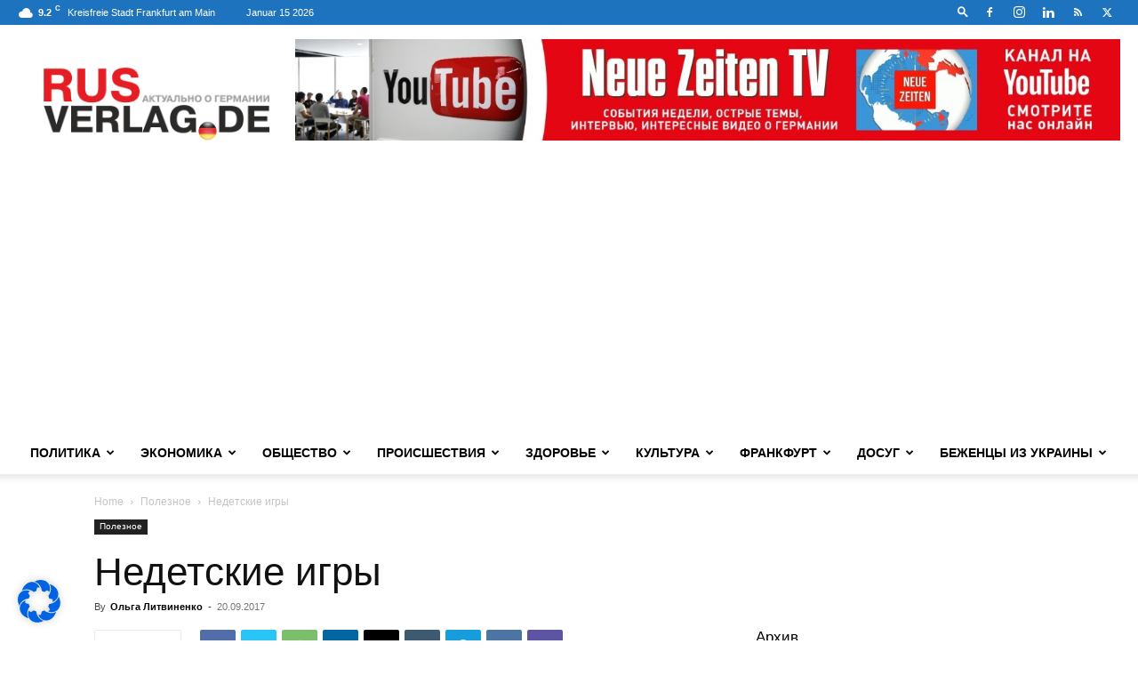

--- FILE ---
content_type: text/html; charset=UTF-8
request_url: https://rusverlag.de/2017/09/20/19821/1327-5.html
body_size: 81617
content:
<!doctype html >
<!--[if IE 8]>    <html class="ie8" lang="en"> <![endif]-->
<!--[if IE 9]>    <html class="ie9" lang="en"> <![endif]-->
<!--[if gt IE 8]><!--> <html lang="de"> <!--<![endif]-->
<head>
    <title>Недетские игры; &#8212; RusVerlag.de</title>
    <meta charset="UTF-8" />
    <meta name="viewport" content="width=device-width, initial-scale=1.0">
    <link rel="pingback" href="https://rusverlag.de/xmlrpc.php" />
    <meta name='robots' content='index, follow, max-image-preview:large, max-snippet:-1, max-video-preview:-1' />
	<style>img:is([sizes="auto" i], [sizes^="auto," i]) { contain-intrinsic-size: 3000px 1500px }</style>
	<link rel="icon" type="image/png" href="https://rusverlag.de/wp-content/uploads/2020/04/Rusverlag_de-Logo-16x16-pix.png"><link rel="apple-touch-icon" sizes="76x76" href="https://rusverlag.de/wp-content/uploads/2020/04/Rusverlag_de-Logo-76x76-pix.png"/><link rel="apple-touch-icon" sizes="120x120" href="https://rusverlag.de/wp-content/uploads/2020/04/Rusverlag_de-Logo-120x120-pix.png"/><link rel="apple-touch-icon" sizes="152x152" href="https://rusverlag.de/wp-content/uploads/2020/04/Rusverlag_de-Logo-152x152-pix.png"/><link rel="apple-touch-icon" sizes="114x114" href="https://rusverlag.de/wp-content/uploads/2020/04/Rusverlag_de-Logo-114x114-pix.png"/><link rel="apple-touch-icon" sizes="144x144" href="https://rusverlag.de/wp-content/uploads/2020/04/Rusverlag_de-Logo-144x144-pix.png"/>
	<!-- This site is optimized with the Yoast SEO plugin v24.1 - https://yoast.com/wordpress/plugins/seo/ -->
	<meta name="description" content="Бесплатные Spiele-Apps для смартфонов («Free to Play»-Spiele»), типа «FIFA Mobile Fussball», «Sim-City Buildlt» или «Candy Crush Saga», обещают пользователям море удовольствия по «нулевому» тарифу. ✪✪✪ ➤➤Читайте на RusVerlag.de" />
	<link rel="canonical" href="https://rusverlag.de/2017/09/20/19821/1327-5.html" />
	<meta property="og:locale" content="de_DE" />
	<meta property="og:type" content="article" />
	<meta property="og:title" content="Недетские игры; &#8212; RusVerlag.de" />
	<meta property="og:description" content="Бесплатные Spiele-Apps для смартфонов («Free to Play»-Spiele»), типа «FIFA Mobile Fussball», «Sim-City Buildlt» или «Candy Crush Saga», обещают пользователям море удовольствия по «нулевому» тарифу. ✪✪✪ ➤➤Читайте на RusVerlag.de" />
	<meta property="og:url" content="https://rusverlag.de/2017/09/20/19821/1327-5.html" />
	<meta property="og:site_name" content="RusVerlag.de" />
	<meta property="article:published_time" content="2017-09-20T11:27:57+00:00" />
	<meta property="og:image" content="https://rusverlag.de/wp-content/uploads/2020/04/Rusverlag_de-Logo-120x120-pix.png" />
	<meta property="og:image:width" content="120" />
	<meta property="og:image:height" content="120" />
	<meta property="og:image:type" content="image/png" />
	<meta name="author" content="Ольга Литвиненко" />
	<meta name="twitter:card" content="summary_large_image" />
	<meta name="twitter:label1" content="Geschrieben von" />
	<meta name="twitter:data1" content="Ольга Литвиненко" />
	<meta name="twitter:label2" content="Geschätzte Lesezeit" />
	<meta name="twitter:data2" content="1 Minute" />
	<script type="application/ld+json" class="yoast-schema-graph">{"@context":"https://schema.org","@graph":[{"@type":"Article","@id":"https://rusverlag.de/2017/09/20/19821/1327-5.html#article","isPartOf":{"@id":"https://rusverlag.de/2017/09/20/19821/1327-5.html"},"author":{"name":"Ольга Литвиненко","@id":"https://rusverlag.de/#/schema/person/7a3fd4ddd0daf2444ce68921f3f490ac"},"headline":"Недетские игры","datePublished":"2017-09-20T11:27:57+00:00","dateModified":"2017-09-20T11:27:57+00:00","mainEntityOfPage":{"@id":"https://rusverlag.de/2017/09/20/19821/1327-5.html"},"wordCount":1045,"publisher":{"@id":"https://rusverlag.de/#organization"},"image":{"@id":"https://rusverlag.de/2017/09/20/19821/1327-5.html#primaryimage"},"thumbnailUrl":"","keywords":["Neue Zeiten 09 (195) 2017"],"articleSection":["Полезное"],"inLanguage":"de"},{"@type":"WebPage","@id":"https://rusverlag.de/2017/09/20/19821/1327-5.html","url":"https://rusverlag.de/2017/09/20/19821/1327-5.html","name":"Недетские игры; &#8212; RusVerlag.de","isPartOf":{"@id":"https://rusverlag.de/#website"},"primaryImageOfPage":{"@id":"https://rusverlag.de/2017/09/20/19821/1327-5.html#primaryimage"},"image":{"@id":"https://rusverlag.de/2017/09/20/19821/1327-5.html#primaryimage"},"thumbnailUrl":"","datePublished":"2017-09-20T11:27:57+00:00","dateModified":"2017-09-20T11:27:57+00:00","description":"Бесплатные Spiele-Apps для смартфонов («Free to Play»-Spiele»), типа «FIFA Mobile Fussball», «Sim-City Buildlt» или «Candy Crush Saga», обещают пользователям море удовольствия по «нулевому» тарифу. ✪✪✪ ➤➤Читайте на RusVerlag.de","breadcrumb":{"@id":"https://rusverlag.de/2017/09/20/19821/1327-5.html#breadcrumb"},"inLanguage":"de","potentialAction":[{"@type":"ReadAction","target":["https://rusverlag.de/2017/09/20/19821/1327-5.html"]}]},{"@type":"ImageObject","inLanguage":"de","@id":"https://rusverlag.de/2017/09/20/19821/1327-5.html#primaryimage","url":"","contentUrl":""},{"@type":"BreadcrumbList","@id":"https://rusverlag.de/2017/09/20/19821/1327-5.html#breadcrumb","itemListElement":[{"@type":"ListItem","position":1,"name":"Главная страница","item":"https://rusverlag.de/"},{"@type":"ListItem","position":2,"name":"Недетские игры"}]},{"@type":"WebSite","@id":"https://rusverlag.de/#website","url":"https://rusverlag.de/","name":"RusVerlag.de","description":"Новости Германии. Актуально – политика, экономика, общество, происшествия","publisher":{"@id":"https://rusverlag.de/#organization"},"potentialAction":[{"@type":"SearchAction","target":{"@type":"EntryPoint","urlTemplate":"https://rusverlag.de/?s={search_term_string}"},"query-input":{"@type":"PropertyValueSpecification","valueRequired":true,"valueName":"search_term_string"}}],"inLanguage":"de"},{"@type":"Organization","@id":"https://rusverlag.de/#organization","name":"RusVerlag","url":"https://rusverlag.de/","logo":{"@type":"ImageObject","inLanguage":"de","@id":"https://rusverlag.de/#/schema/logo/image/","url":"https://rusverlag.de/wp-content/uploads/2020/04/Rusverlag_de-Logo-114x114-pix.png","contentUrl":"https://rusverlag.de/wp-content/uploads/2020/04/Rusverlag_de-Logo-114x114-pix.png","width":114,"height":114,"caption":"RusVerlag"},"image":{"@id":"https://rusverlag.de/#/schema/logo/image/"}},{"@type":"Person","@id":"https://rusverlag.de/#/schema/person/7a3fd4ddd0daf2444ce68921f3f490ac","name":"Ольга Литвиненко","image":{"@type":"ImageObject","inLanguage":"de","@id":"https://rusverlag.de/#/schema/person/image/","url":"https://secure.gravatar.com/avatar/7e04b1f1cc73c5b22652afc2e147a1ed?s=96&d=mm&r=g","contentUrl":"https://secure.gravatar.com/avatar/7e04b1f1cc73c5b22652afc2e147a1ed?s=96&d=mm&r=g","caption":"Ольга Литвиненко"},"description":"Редактор сайта, автор новостных заметок и корректор статей. Публикует новости, обновляет информацию на сайте вот уже много лет.","sameAs":["http://www.rusverlag.de"],"url":"https://rusverlag.de/author/andrew"}]}</script>
	<!-- / Yoast SEO plugin. -->



<link rel="alternate" type="application/rss+xml" title="RusVerlag.de &raquo; Feed" href="https://rusverlag.de/feed" />
<link rel="alternate" type="application/rss+xml" title="RusVerlag.de &raquo; Kommentar-Feed" href="https://rusverlag.de/comments/feed" />
<script type="text/javascript">
/* <![CDATA[ */
window._wpemojiSettings = {"baseUrl":"https:\/\/s.w.org\/images\/core\/emoji\/15.0.3\/72x72\/","ext":".png","svgUrl":"https:\/\/s.w.org\/images\/core\/emoji\/15.0.3\/svg\/","svgExt":".svg","source":{"concatemoji":"https:\/\/rusverlag.de\/wp-includes\/js\/wp-emoji-release.min.js?ver=6.7.4"}};
/*! This file is auto-generated */
!function(i,n){var o,s,e;function c(e){try{var t={supportTests:e,timestamp:(new Date).valueOf()};sessionStorage.setItem(o,JSON.stringify(t))}catch(e){}}function p(e,t,n){e.clearRect(0,0,e.canvas.width,e.canvas.height),e.fillText(t,0,0);var t=new Uint32Array(e.getImageData(0,0,e.canvas.width,e.canvas.height).data),r=(e.clearRect(0,0,e.canvas.width,e.canvas.height),e.fillText(n,0,0),new Uint32Array(e.getImageData(0,0,e.canvas.width,e.canvas.height).data));return t.every(function(e,t){return e===r[t]})}function u(e,t,n){switch(t){case"flag":return n(e,"\ud83c\udff3\ufe0f\u200d\u26a7\ufe0f","\ud83c\udff3\ufe0f\u200b\u26a7\ufe0f")?!1:!n(e,"\ud83c\uddfa\ud83c\uddf3","\ud83c\uddfa\u200b\ud83c\uddf3")&&!n(e,"\ud83c\udff4\udb40\udc67\udb40\udc62\udb40\udc65\udb40\udc6e\udb40\udc67\udb40\udc7f","\ud83c\udff4\u200b\udb40\udc67\u200b\udb40\udc62\u200b\udb40\udc65\u200b\udb40\udc6e\u200b\udb40\udc67\u200b\udb40\udc7f");case"emoji":return!n(e,"\ud83d\udc26\u200d\u2b1b","\ud83d\udc26\u200b\u2b1b")}return!1}function f(e,t,n){var r="undefined"!=typeof WorkerGlobalScope&&self instanceof WorkerGlobalScope?new OffscreenCanvas(300,150):i.createElement("canvas"),a=r.getContext("2d",{willReadFrequently:!0}),o=(a.textBaseline="top",a.font="600 32px Arial",{});return e.forEach(function(e){o[e]=t(a,e,n)}),o}function t(e){var t=i.createElement("script");t.src=e,t.defer=!0,i.head.appendChild(t)}"undefined"!=typeof Promise&&(o="wpEmojiSettingsSupports",s=["flag","emoji"],n.supports={everything:!0,everythingExceptFlag:!0},e=new Promise(function(e){i.addEventListener("DOMContentLoaded",e,{once:!0})}),new Promise(function(t){var n=function(){try{var e=JSON.parse(sessionStorage.getItem(o));if("object"==typeof e&&"number"==typeof e.timestamp&&(new Date).valueOf()<e.timestamp+604800&&"object"==typeof e.supportTests)return e.supportTests}catch(e){}return null}();if(!n){if("undefined"!=typeof Worker&&"undefined"!=typeof OffscreenCanvas&&"undefined"!=typeof URL&&URL.createObjectURL&&"undefined"!=typeof Blob)try{var e="postMessage("+f.toString()+"("+[JSON.stringify(s),u.toString(),p.toString()].join(",")+"));",r=new Blob([e],{type:"text/javascript"}),a=new Worker(URL.createObjectURL(r),{name:"wpTestEmojiSupports"});return void(a.onmessage=function(e){c(n=e.data),a.terminate(),t(n)})}catch(e){}c(n=f(s,u,p))}t(n)}).then(function(e){for(var t in e)n.supports[t]=e[t],n.supports.everything=n.supports.everything&&n.supports[t],"flag"!==t&&(n.supports.everythingExceptFlag=n.supports.everythingExceptFlag&&n.supports[t]);n.supports.everythingExceptFlag=n.supports.everythingExceptFlag&&!n.supports.flag,n.DOMReady=!1,n.readyCallback=function(){n.DOMReady=!0}}).then(function(){return e}).then(function(){var e;n.supports.everything||(n.readyCallback(),(e=n.source||{}).concatemoji?t(e.concatemoji):e.wpemoji&&e.twemoji&&(t(e.twemoji),t(e.wpemoji)))}))}((window,document),window._wpemojiSettings);
/* ]]> */
</script>
<style id='wp-emoji-styles-inline-css' type='text/css'>

	img.wp-smiley, img.emoji {
		display: inline !important;
		border: none !important;
		box-shadow: none !important;
		height: 1em !important;
		width: 1em !important;
		margin: 0 0.07em !important;
		vertical-align: -0.1em !important;
		background: none !important;
		padding: 0 !important;
	}
</style>
<link rel='stylesheet' id='wp-block-library-css' href='https://rusverlag.de/wp-includes/css/dist/block-library/style.min.css?ver=6.7.4' type='text/css' media='all' />
<style id='classic-theme-styles-inline-css' type='text/css'>
/*! This file is auto-generated */
.wp-block-button__link{color:#fff;background-color:#32373c;border-radius:9999px;box-shadow:none;text-decoration:none;padding:calc(.667em + 2px) calc(1.333em + 2px);font-size:1.125em}.wp-block-file__button{background:#32373c;color:#fff;text-decoration:none}
</style>
<style id='global-styles-inline-css' type='text/css'>
:root{--wp--preset--aspect-ratio--square: 1;--wp--preset--aspect-ratio--4-3: 4/3;--wp--preset--aspect-ratio--3-4: 3/4;--wp--preset--aspect-ratio--3-2: 3/2;--wp--preset--aspect-ratio--2-3: 2/3;--wp--preset--aspect-ratio--16-9: 16/9;--wp--preset--aspect-ratio--9-16: 9/16;--wp--preset--color--black: #000000;--wp--preset--color--cyan-bluish-gray: #abb8c3;--wp--preset--color--white: #ffffff;--wp--preset--color--pale-pink: #f78da7;--wp--preset--color--vivid-red: #cf2e2e;--wp--preset--color--luminous-vivid-orange: #ff6900;--wp--preset--color--luminous-vivid-amber: #fcb900;--wp--preset--color--light-green-cyan: #7bdcb5;--wp--preset--color--vivid-green-cyan: #00d084;--wp--preset--color--pale-cyan-blue: #8ed1fc;--wp--preset--color--vivid-cyan-blue: #0693e3;--wp--preset--color--vivid-purple: #9b51e0;--wp--preset--gradient--vivid-cyan-blue-to-vivid-purple: linear-gradient(135deg,rgba(6,147,227,1) 0%,rgb(155,81,224) 100%);--wp--preset--gradient--light-green-cyan-to-vivid-green-cyan: linear-gradient(135deg,rgb(122,220,180) 0%,rgb(0,208,130) 100%);--wp--preset--gradient--luminous-vivid-amber-to-luminous-vivid-orange: linear-gradient(135deg,rgba(252,185,0,1) 0%,rgba(255,105,0,1) 100%);--wp--preset--gradient--luminous-vivid-orange-to-vivid-red: linear-gradient(135deg,rgba(255,105,0,1) 0%,rgb(207,46,46) 100%);--wp--preset--gradient--very-light-gray-to-cyan-bluish-gray: linear-gradient(135deg,rgb(238,238,238) 0%,rgb(169,184,195) 100%);--wp--preset--gradient--cool-to-warm-spectrum: linear-gradient(135deg,rgb(74,234,220) 0%,rgb(151,120,209) 20%,rgb(207,42,186) 40%,rgb(238,44,130) 60%,rgb(251,105,98) 80%,rgb(254,248,76) 100%);--wp--preset--gradient--blush-light-purple: linear-gradient(135deg,rgb(255,206,236) 0%,rgb(152,150,240) 100%);--wp--preset--gradient--blush-bordeaux: linear-gradient(135deg,rgb(254,205,165) 0%,rgb(254,45,45) 50%,rgb(107,0,62) 100%);--wp--preset--gradient--luminous-dusk: linear-gradient(135deg,rgb(255,203,112) 0%,rgb(199,81,192) 50%,rgb(65,88,208) 100%);--wp--preset--gradient--pale-ocean: linear-gradient(135deg,rgb(255,245,203) 0%,rgb(182,227,212) 50%,rgb(51,167,181) 100%);--wp--preset--gradient--electric-grass: linear-gradient(135deg,rgb(202,248,128) 0%,rgb(113,206,126) 100%);--wp--preset--gradient--midnight: linear-gradient(135deg,rgb(2,3,129) 0%,rgb(40,116,252) 100%);--wp--preset--font-size--small: 11px;--wp--preset--font-size--medium: 20px;--wp--preset--font-size--large: 32px;--wp--preset--font-size--x-large: 42px;--wp--preset--font-size--regular: 15px;--wp--preset--font-size--larger: 50px;--wp--preset--spacing--20: 0.44rem;--wp--preset--spacing--30: 0.67rem;--wp--preset--spacing--40: 1rem;--wp--preset--spacing--50: 1.5rem;--wp--preset--spacing--60: 2.25rem;--wp--preset--spacing--70: 3.38rem;--wp--preset--spacing--80: 5.06rem;--wp--preset--shadow--natural: 6px 6px 9px rgba(0, 0, 0, 0.2);--wp--preset--shadow--deep: 12px 12px 50px rgba(0, 0, 0, 0.4);--wp--preset--shadow--sharp: 6px 6px 0px rgba(0, 0, 0, 0.2);--wp--preset--shadow--outlined: 6px 6px 0px -3px rgba(255, 255, 255, 1), 6px 6px rgba(0, 0, 0, 1);--wp--preset--shadow--crisp: 6px 6px 0px rgba(0, 0, 0, 1);}:where(.is-layout-flex){gap: 0.5em;}:where(.is-layout-grid){gap: 0.5em;}body .is-layout-flex{display: flex;}.is-layout-flex{flex-wrap: wrap;align-items: center;}.is-layout-flex > :is(*, div){margin: 0;}body .is-layout-grid{display: grid;}.is-layout-grid > :is(*, div){margin: 0;}:where(.wp-block-columns.is-layout-flex){gap: 2em;}:where(.wp-block-columns.is-layout-grid){gap: 2em;}:where(.wp-block-post-template.is-layout-flex){gap: 1.25em;}:where(.wp-block-post-template.is-layout-grid){gap: 1.25em;}.has-black-color{color: var(--wp--preset--color--black) !important;}.has-cyan-bluish-gray-color{color: var(--wp--preset--color--cyan-bluish-gray) !important;}.has-white-color{color: var(--wp--preset--color--white) !important;}.has-pale-pink-color{color: var(--wp--preset--color--pale-pink) !important;}.has-vivid-red-color{color: var(--wp--preset--color--vivid-red) !important;}.has-luminous-vivid-orange-color{color: var(--wp--preset--color--luminous-vivid-orange) !important;}.has-luminous-vivid-amber-color{color: var(--wp--preset--color--luminous-vivid-amber) !important;}.has-light-green-cyan-color{color: var(--wp--preset--color--light-green-cyan) !important;}.has-vivid-green-cyan-color{color: var(--wp--preset--color--vivid-green-cyan) !important;}.has-pale-cyan-blue-color{color: var(--wp--preset--color--pale-cyan-blue) !important;}.has-vivid-cyan-blue-color{color: var(--wp--preset--color--vivid-cyan-blue) !important;}.has-vivid-purple-color{color: var(--wp--preset--color--vivid-purple) !important;}.has-black-background-color{background-color: var(--wp--preset--color--black) !important;}.has-cyan-bluish-gray-background-color{background-color: var(--wp--preset--color--cyan-bluish-gray) !important;}.has-white-background-color{background-color: var(--wp--preset--color--white) !important;}.has-pale-pink-background-color{background-color: var(--wp--preset--color--pale-pink) !important;}.has-vivid-red-background-color{background-color: var(--wp--preset--color--vivid-red) !important;}.has-luminous-vivid-orange-background-color{background-color: var(--wp--preset--color--luminous-vivid-orange) !important;}.has-luminous-vivid-amber-background-color{background-color: var(--wp--preset--color--luminous-vivid-amber) !important;}.has-light-green-cyan-background-color{background-color: var(--wp--preset--color--light-green-cyan) !important;}.has-vivid-green-cyan-background-color{background-color: var(--wp--preset--color--vivid-green-cyan) !important;}.has-pale-cyan-blue-background-color{background-color: var(--wp--preset--color--pale-cyan-blue) !important;}.has-vivid-cyan-blue-background-color{background-color: var(--wp--preset--color--vivid-cyan-blue) !important;}.has-vivid-purple-background-color{background-color: var(--wp--preset--color--vivid-purple) !important;}.has-black-border-color{border-color: var(--wp--preset--color--black) !important;}.has-cyan-bluish-gray-border-color{border-color: var(--wp--preset--color--cyan-bluish-gray) !important;}.has-white-border-color{border-color: var(--wp--preset--color--white) !important;}.has-pale-pink-border-color{border-color: var(--wp--preset--color--pale-pink) !important;}.has-vivid-red-border-color{border-color: var(--wp--preset--color--vivid-red) !important;}.has-luminous-vivid-orange-border-color{border-color: var(--wp--preset--color--luminous-vivid-orange) !important;}.has-luminous-vivid-amber-border-color{border-color: var(--wp--preset--color--luminous-vivid-amber) !important;}.has-light-green-cyan-border-color{border-color: var(--wp--preset--color--light-green-cyan) !important;}.has-vivid-green-cyan-border-color{border-color: var(--wp--preset--color--vivid-green-cyan) !important;}.has-pale-cyan-blue-border-color{border-color: var(--wp--preset--color--pale-cyan-blue) !important;}.has-vivid-cyan-blue-border-color{border-color: var(--wp--preset--color--vivid-cyan-blue) !important;}.has-vivid-purple-border-color{border-color: var(--wp--preset--color--vivid-purple) !important;}.has-vivid-cyan-blue-to-vivid-purple-gradient-background{background: var(--wp--preset--gradient--vivid-cyan-blue-to-vivid-purple) !important;}.has-light-green-cyan-to-vivid-green-cyan-gradient-background{background: var(--wp--preset--gradient--light-green-cyan-to-vivid-green-cyan) !important;}.has-luminous-vivid-amber-to-luminous-vivid-orange-gradient-background{background: var(--wp--preset--gradient--luminous-vivid-amber-to-luminous-vivid-orange) !important;}.has-luminous-vivid-orange-to-vivid-red-gradient-background{background: var(--wp--preset--gradient--luminous-vivid-orange-to-vivid-red) !important;}.has-very-light-gray-to-cyan-bluish-gray-gradient-background{background: var(--wp--preset--gradient--very-light-gray-to-cyan-bluish-gray) !important;}.has-cool-to-warm-spectrum-gradient-background{background: var(--wp--preset--gradient--cool-to-warm-spectrum) !important;}.has-blush-light-purple-gradient-background{background: var(--wp--preset--gradient--blush-light-purple) !important;}.has-blush-bordeaux-gradient-background{background: var(--wp--preset--gradient--blush-bordeaux) !important;}.has-luminous-dusk-gradient-background{background: var(--wp--preset--gradient--luminous-dusk) !important;}.has-pale-ocean-gradient-background{background: var(--wp--preset--gradient--pale-ocean) !important;}.has-electric-grass-gradient-background{background: var(--wp--preset--gradient--electric-grass) !important;}.has-midnight-gradient-background{background: var(--wp--preset--gradient--midnight) !important;}.has-small-font-size{font-size: var(--wp--preset--font-size--small) !important;}.has-medium-font-size{font-size: var(--wp--preset--font-size--medium) !important;}.has-large-font-size{font-size: var(--wp--preset--font-size--large) !important;}.has-x-large-font-size{font-size: var(--wp--preset--font-size--x-large) !important;}
:where(.wp-block-post-template.is-layout-flex){gap: 1.25em;}:where(.wp-block-post-template.is-layout-grid){gap: 1.25em;}
:where(.wp-block-columns.is-layout-flex){gap: 2em;}:where(.wp-block-columns.is-layout-grid){gap: 2em;}
:root :where(.wp-block-pullquote){font-size: 1.5em;line-height: 1.6;}
</style>
<link data-minify="1" rel='stylesheet' id='ppress-frontend-css' href='https://rusverlag.de/wp-content/cache/min/1/wp-content/plugins/wp-user-avatar/assets/css/frontend.min.css?ver=1764684346' type='text/css' media='all' />
<link rel='stylesheet' id='ppress-flatpickr-css' href='https://rusverlag.de/wp-content/plugins/wp-user-avatar/assets/flatpickr/flatpickr.min.css?ver=4.15.20' type='text/css' media='all' />
<link rel='stylesheet' id='ppress-select2-css' href='https://rusverlag.de/wp-content/plugins/wp-user-avatar/assets/select2/select2.min.css?ver=6.7.4' type='text/css' media='all' />
<link data-minify="1" rel='stylesheet' id='td-plugin-multi-purpose-css' href='https://rusverlag.de/wp-content/cache/min/1/wp-content/plugins/td-composer/td-multi-purpose/style.css?ver=1764684346' type='text/css' media='all' />
<link data-minify="1" rel='stylesheet' id='borlabs-cookie-css' href='https://rusverlag.de/wp-content/cache/min/1/wp-content/cache/borlabs-cookie/borlabs-cookie_1_de.css?ver=1764684346' type='text/css' media='all' />
<link data-minify="1" rel='stylesheet' id='td-theme-css' href='https://rusverlag.de/wp-content/cache/min/1/wp-content/themes/Newspaper/style.css?ver=1764684346' type='text/css' media='all' />
<style id='td-theme-inline-css' type='text/css'>@media (max-width:767px){.td-header-desktop-wrap{display:none}}@media (min-width:767px){.td-header-mobile-wrap{display:none}}</style>
<link data-minify="1" rel='stylesheet' id='td-legacy-framework-front-style-css' href='https://rusverlag.de/wp-content/cache/min/1/wp-content/plugins/td-composer/legacy/Newspaper/assets/css/td_legacy_main.css?ver=1764684346' type='text/css' media='all' />
<link data-minify="1" rel='stylesheet' id='td-standard-pack-framework-front-style-css' href='https://rusverlag.de/wp-content/cache/min/1/wp-content/plugins/td-standard-pack/Newspaper/assets/css/td_standard_pack_main.css?ver=1764684346' type='text/css' media='all' />
<link data-minify="1" rel='stylesheet' id='tdb_style_cloud_templates_front-css' href='https://rusverlag.de/wp-content/cache/min/1/wp-content/plugins/td-cloud-library/assets/css/tdb_main.css?ver=1764684346' type='text/css' media='all' />
<script type="text/javascript" src="https://rusverlag.de/wp-includes/js/jquery/jquery.min.js?ver=3.7.1" id="jquery-core-js" defer></script>
<script type="text/javascript" src="https://rusverlag.de/wp-includes/js/jquery/jquery-migrate.min.js?ver=3.4.1" id="jquery-migrate-js" defer></script>
<script type="text/javascript" src="https://rusverlag.de/wp-content/plugins/wp-user-avatar/assets/flatpickr/flatpickr.min.js?ver=4.15.20" id="ppress-flatpickr-js" defer></script>
<script type="text/javascript" src="https://rusverlag.de/wp-content/plugins/wp-user-avatar/assets/select2/select2.min.js?ver=4.15.20" id="ppress-select2-js" defer></script>
<script type="text/javascript" id="borlabs-cookie-prioritize-js-extra">
/* <![CDATA[ */
var borlabsCookiePrioritized = {"domain":"rusverlag.de","path":"\/","version":"1","bots":"1","optInJS":{"statistics":{"google-tag-manager":"[base64]\/[base64]"}}};
/* ]]> */
</script>
<script type="text/javascript" src="https://rusverlag.de/wp-content/plugins/borlabs-cookie/assets/javascript/borlabs-cookie-prioritize.min.js?ver=2.3" id="borlabs-cookie-prioritize-js" defer></script>
<link rel="https://api.w.org/" href="https://rusverlag.de/wp-json/" /><link rel="alternate" title="JSON" type="application/json" href="https://rusverlag.de/wp-json/wp/v2/posts/19821" /><link rel="EditURI" type="application/rsd+xml" title="RSD" href="https://rusverlag.de/xmlrpc.php?rsd" />
<meta name="generator" content="WordPress 6.7.4" />
<link rel='shortlink' href='https://rusverlag.de/?p=19821' />
<!-- Markup (JSON-LD) structured in schema.org ver.4.8.1 START -->
<script type="application/ld+json">
{
    "@context": "https://schema.org",
    "@type": "NewsArticle",
    "mainEntityOfPage": {
        "@type": "WebPage",
        "@id": "https://rusverlag.de/2017/09/20/19821/1327-5.html"
    },
    "headline": "Недетские игры",
    "datePublished": "2017-09-20T12:27:57+0200",
    "dateModified": "2017-09-20T12:27:57+0200",
    "author": {
        "@type": "Person",
        "name": "Ольга Литвиненко"
    },
    "description": "Бесплатные Spiele-Apps для смартфонов («Free to Play»-Spiele»), типа «FIFA Mobile Fussball», «Sim-City Buildlt» или «Candy Crush Saga», обещают пользователям море удовольствия по «нулевому» тарифу.",
    "image": {
        "@type": "ImageObject",
        "url": null,
        "width": null,
        "height": null
    },
    "publisher": {
        "@type": "Organization",
        "name": "Rusverlag.de",
        "logo": {
            "@type": "ImageObject",
            "url": "https://rusverlag.de/wp-content/uploads/2020/04/Rusverlag_de-Logo-76x76-pix.png",
            "width": 76,
            "height": 76
        }
    }
}
</script>
<!-- Markup (JSON-LD) structured in schema.org END -->
<link id='MediaRSS' rel='alternate' type='application/rss+xml' title='NextGEN Gallery RSS Feed' href='https://rusverlag.de/wp-content/plugins/nextgen-gallery/src/Legacy/xml/media-rss.php' />
    <script>
        window.tdb_global_vars = {"wpRestUrl":"https:\/\/rusverlag.de\/wp-json\/","permalinkStructure":"\/%year%\/%monthnum%\/%day%\/%post_id%\/%postname%.html"};
        window.tdb_p_autoload_vars = {"isAjax":false,"isAdminBarShowing":false,"autoloadStatus":"off","origPostEditUrl":null};
    </script>
    
    <style id="tdb-global-colors">:root{--office-nexus-accent:#343090;--office-nexus-accent-lighter:#5f59f7;--office-nexus-text-primary:#111827;--office-nexus-text-secondary:#5C6B8D;--office-nexus-bg-white:#FFFFFF;--ofice-nexus-bg-site:#f6f8ff;--office-nexus-shadow:rgba(52,48,144,0.08);--office-nexus-border:#CFCFEA;--office-nexus-bg-section-light:#f0f2fb;--office-nexus-bg-section-dark:#111827;--office-nexus-text-white:#FFFFFF;--office-nexus-text-tertiary:#CFCFEA}</style>

    
	            <style id="tdb-global-fonts">
                
:root{--office-nexus-global:Outfit;}
            </style>
            <!-- Google Tag Manager -->
<script>if('0'==='1'){(function(w,d,s,l,i){w[l]=w[l]||[];w[l].push({"gtm.start":
new Date().getTime(),event:"gtm.js"});var f=d.getElementsByTagName(s)[0],
j=d.createElement(s),dl=l!="dataLayer"?"&l="+l:"";j.async=true;j.src=
"https://www.googletagmanager.com/gtm.js?id="+i+dl;f.parentNode.insertBefore(j,f);
})(window,document,"script","dataLayer","G-SSKSJ3FCWH");}</script>
<!-- End Google Tag Manager -->
<!-- JS generated by theme -->

<script type="text/javascript" id="td-generated-header-js">
    
    

	    var tdBlocksArray = []; //here we store all the items for the current page

	    // td_block class - each ajax block uses a object of this class for requests
	    function tdBlock() {
		    this.id = '';
		    this.block_type = 1; //block type id (1-234 etc)
		    this.atts = '';
		    this.td_column_number = '';
		    this.td_current_page = 1; //
		    this.post_count = 0; //from wp
		    this.found_posts = 0; //from wp
		    this.max_num_pages = 0; //from wp
		    this.td_filter_value = ''; //current live filter value
		    this.is_ajax_running = false;
		    this.td_user_action = ''; // load more or infinite loader (used by the animation)
		    this.header_color = '';
		    this.ajax_pagination_infinite_stop = ''; //show load more at page x
	    }

        // td_js_generator - mini detector
        ( function () {
            var htmlTag = document.getElementsByTagName("html")[0];

	        if ( navigator.userAgent.indexOf("MSIE 10.0") > -1 ) {
                htmlTag.className += ' ie10';
            }

            if ( !!navigator.userAgent.match(/Trident.*rv\:11\./) ) {
                htmlTag.className += ' ie11';
            }

	        if ( navigator.userAgent.indexOf("Edge") > -1 ) {
                htmlTag.className += ' ieEdge';
            }

            if ( /(iPad|iPhone|iPod)/g.test(navigator.userAgent) ) {
                htmlTag.className += ' td-md-is-ios';
            }

            var user_agent = navigator.userAgent.toLowerCase();
            if ( user_agent.indexOf("android") > -1 ) {
                htmlTag.className += ' td-md-is-android';
            }

            if ( -1 !== navigator.userAgent.indexOf('Mac OS X')  ) {
                htmlTag.className += ' td-md-is-os-x';
            }

            if ( /chrom(e|ium)/.test(navigator.userAgent.toLowerCase()) ) {
               htmlTag.className += ' td-md-is-chrome';
            }

            if ( -1 !== navigator.userAgent.indexOf('Firefox') ) {
                htmlTag.className += ' td-md-is-firefox';
            }

            if ( -1 !== navigator.userAgent.indexOf('Safari') && -1 === navigator.userAgent.indexOf('Chrome') ) {
                htmlTag.className += ' td-md-is-safari';
            }

            if( -1 !== navigator.userAgent.indexOf('IEMobile') ){
                htmlTag.className += ' td-md-is-iemobile';
            }

        })();

        var tdLocalCache = {};

        ( function () {
            "use strict";

            tdLocalCache = {
                data: {},
                remove: function (resource_id) {
                    delete tdLocalCache.data[resource_id];
                },
                exist: function (resource_id) {
                    return tdLocalCache.data.hasOwnProperty(resource_id) && tdLocalCache.data[resource_id] !== null;
                },
                get: function (resource_id) {
                    return tdLocalCache.data[resource_id];
                },
                set: function (resource_id, cachedData) {
                    tdLocalCache.remove(resource_id);
                    tdLocalCache.data[resource_id] = cachedData;
                }
            };
        })();

    
    
var td_viewport_interval_list=[{"limitBottom":767,"sidebarWidth":228},{"limitBottom":1018,"sidebarWidth":300},{"limitBottom":1140,"sidebarWidth":324}];
var tds_general_modal_image="yes";
var tdc_is_installed="yes";
var td_ajax_url="https:\/\/rusverlag.de\/wp-admin\/admin-ajax.php?td_theme_name=Newspaper&v=12.6.9";
var td_get_template_directory_uri="https:\/\/rusverlag.de\/wp-content\/plugins\/td-composer\/legacy\/common";
var tds_snap_menu="snap";
var tds_logo_on_sticky="";
var tds_header_style="";
var td_please_wait="Please wait...";
var td_email_user_pass_incorrect="User or password incorrect!";
var td_email_user_incorrect="Email or username incorrect!";
var td_email_incorrect="Email incorrect!";
var td_user_incorrect="Username incorrect!";
var td_email_user_empty="Email or username empty!";
var td_pass_empty="Pass empty!";
var td_pass_pattern_incorrect="Invalid Pass Pattern!";
var td_retype_pass_incorrect="Retyped Pass incorrect!";
var tds_more_articles_on_post_enable="show";
var tds_more_articles_on_post_time_to_wait="";
var tds_more_articles_on_post_pages_distance_from_top=0;
var tds_captcha="";
var tds_theme_color_site_wide="#1e73be";
var tds_smart_sidebar="";
var tdThemeName="Newspaper";
var tdThemeNameWl="Newspaper";
var td_magnific_popup_translation_tPrev="Previous (Left arrow key)";
var td_magnific_popup_translation_tNext="Next (Right arrow key)";
var td_magnific_popup_translation_tCounter="%curr% of %total%";
var td_magnific_popup_translation_ajax_tError="The content from %url% could not be loaded.";
var td_magnific_popup_translation_image_tError="The image #%curr% could not be loaded.";
var tdBlockNonce="ca678e7024";
var tdMobileMenu="enabled";
var tdMobileSearch="enabled";
var tdDateNamesI18n={"month_names":["Januar","Februar","M\u00e4rz","April","Mai","Juni","Juli","August","September","Oktober","November","Dezember"],"month_names_short":["Jan.","Feb.","M\u00e4rz","Apr.","Mai","Juni","Juli","Aug.","Sep.","Okt.","Nov.","Dez."],"day_names":["Sonntag","Montag","Dienstag","Mittwoch","Donnerstag","Freitag","Samstag"],"day_names_short":["So.","Mo.","Di.","Mi.","Do.","Fr.","Sa."]};
var tdb_modal_confirm="Save";
var tdb_modal_cancel="Cancel";
var tdb_modal_confirm_alt="Yes";
var tdb_modal_cancel_alt="No";
var td_deploy_mode="deploy";
var td_ad_background_click_link="";
var td_ad_background_click_target="_blank";
</script>


<!-- Header style compiled by theme -->

<style>:root{--td_theme_color:#1e73be;--td_slider_text:rgba(30,115,190,0.7);--td_page_title_color:#1e73be}.td-header-style-12 .td-header-menu-wrap-full,.td-header-style-12 .td-affix,.td-grid-style-1.td-hover-1 .td-big-grid-post:hover .td-post-category,.td-grid-style-5.td-hover-1 .td-big-grid-post:hover .td-post-category,.td_category_template_3 .td-current-sub-category,.td_category_template_8 .td-category-header .td-category a.td-current-sub-category,.td_category_template_4 .td-category-siblings .td-category a:hover,.td_block_big_grid_9.td-grid-style-1 .td-post-category,.td_block_big_grid_9.td-grid-style-5 .td-post-category,.td-grid-style-6.td-hover-1 .td-module-thumb:after,.tdm-menu-active-style5 .td-header-menu-wrap .sf-menu>.current-menu-item>a,.tdm-menu-active-style5 .td-header-menu-wrap .sf-menu>.current-menu-ancestor>a,.tdm-menu-active-style5 .td-header-menu-wrap .sf-menu>.current-category-ancestor>a,.tdm-menu-active-style5 .td-header-menu-wrap .sf-menu>li>a:hover,.tdm-menu-active-style5 .td-header-menu-wrap .sf-menu>.sfHover>a{background-color:#1e73be}.td_mega_menu_sub_cats .cur-sub-cat,.td-mega-span h3 a:hover,.td_mod_mega_menu:hover .entry-title a,.header-search-wrap .result-msg a:hover,.td-header-top-menu .td-drop-down-search .td_module_wrap:hover .entry-title a,.td-header-top-menu .td-icon-search:hover,.td-header-wrap .result-msg a:hover,.top-header-menu li a:hover,.top-header-menu .current-menu-item>a,.top-header-menu .current-menu-ancestor>a,.top-header-menu .current-category-ancestor>a,.td-social-icon-wrap>a:hover,.td-header-sp-top-widget .td-social-icon-wrap a:hover,.td_mod_related_posts:hover h3>a,.td-post-template-11 .td-related-title .td-related-left:hover,.td-post-template-11 .td-related-title .td-related-right:hover,.td-post-template-11 .td-related-title .td-cur-simple-item,.td-post-template-11 .td_block_related_posts .td-next-prev-wrap a:hover,.td-category-header .td-pulldown-category-filter-link:hover,.td-category-siblings .td-subcat-dropdown a:hover,.td-category-siblings .td-subcat-dropdown a.td-current-sub-category,.footer-text-wrap .footer-email-wrap a,.footer-social-wrap a:hover,.td_module_17 .td-read-more a:hover,.td_module_18 .td-read-more a:hover,.td_module_19 .td-post-author-name a:hover,.td-pulldown-syle-2 .td-subcat-dropdown:hover .td-subcat-more span,.td-pulldown-syle-2 .td-subcat-dropdown:hover .td-subcat-more i,.td-pulldown-syle-3 .td-subcat-dropdown:hover .td-subcat-more span,.td-pulldown-syle-3 .td-subcat-dropdown:hover .td-subcat-more i,.tdm-menu-active-style3 .tdm-header.td-header-wrap .sf-menu>.current-category-ancestor>a,.tdm-menu-active-style3 .tdm-header.td-header-wrap .sf-menu>.current-menu-ancestor>a,.tdm-menu-active-style3 .tdm-header.td-header-wrap .sf-menu>.current-menu-item>a,.tdm-menu-active-style3 .tdm-header.td-header-wrap .sf-menu>.sfHover>a,.tdm-menu-active-style3 .tdm-header.td-header-wrap .sf-menu>li>a:hover{color:#1e73be}.td-mega-menu-page .wpb_content_element ul li a:hover,.td-theme-wrap .td-aj-search-results .td_module_wrap:hover .entry-title a,.td-theme-wrap .header-search-wrap .result-msg a:hover{color:#1e73be!important}.td_category_template_8 .td-category-header .td-category a.td-current-sub-category,.td_category_template_4 .td-category-siblings .td-category a:hover,.tdm-menu-active-style4 .tdm-header .sf-menu>.current-menu-item>a,.tdm-menu-active-style4 .tdm-header .sf-menu>.current-menu-ancestor>a,.tdm-menu-active-style4 .tdm-header .sf-menu>.current-category-ancestor>a,.tdm-menu-active-style4 .tdm-header .sf-menu>li>a:hover,.tdm-menu-active-style4 .tdm-header .sf-menu>.sfHover>a{border-color:#1e73be}.td-header-wrap .td-header-top-menu-full,.td-header-wrap .top-header-menu .sub-menu,.tdm-header-style-1.td-header-wrap .td-header-top-menu-full,.tdm-header-style-1.td-header-wrap .top-header-menu .sub-menu,.tdm-header-style-2.td-header-wrap .td-header-top-menu-full,.tdm-header-style-2.td-header-wrap .top-header-menu .sub-menu,.tdm-header-style-3.td-header-wrap .td-header-top-menu-full,.tdm-header-style-3.td-header-wrap .top-header-menu .sub-menu{background-color:#1e73be}.td-header-style-8 .td-header-top-menu-full{background-color:transparent}.td-header-style-8 .td-header-top-menu-full .td-header-top-menu{background-color:#1e73be;padding-left:15px;padding-right:15px}.td-header-wrap .td-header-top-menu-full .td-header-top-menu,.td-header-wrap .td-header-top-menu-full{border-bottom:none}.td-theme-wrap .td_mod_mega_menu:hover .entry-title a,.td-theme-wrap .sf-menu .td_mega_menu_sub_cats .cur-sub-cat{color:#1e73be}.td-theme-wrap .sf-menu .td-mega-menu .td-post-category:hover,.td-theme-wrap .td-mega-menu .td-next-prev-wrap a:hover{background-color:#1e73be}.td-theme-wrap .td-mega-menu .td-next-prev-wrap a:hover{border-color:#1e73be}.td-theme-wrap .header-search-wrap .td-drop-down-search .btn:hover,.td-theme-wrap .td-aj-search-results .td_module_wrap:hover .entry-title a,.td-theme-wrap .header-search-wrap .result-msg a:hover{color:#1e73be!important}.td-theme-wrap .sf-menu .td-normal-menu .sub-menu .td-menu-item>a{color:#ffffff}.td-theme-wrap .sf-menu .td-normal-menu .td-menu-item>a:hover,.td-theme-wrap .sf-menu .td-normal-menu .sfHover>a,.td-theme-wrap .sf-menu .td-normal-menu .current-menu-ancestor>a,.td-theme-wrap .sf-menu .td-normal-menu .current-category-ancestor>a,.td-theme-wrap .sf-menu .td-normal-menu .current-menu-item>a{color:#000000}.td-footer-wrapper,.td-footer-wrapper .td_block_template_7 .td-block-title>*,.td-footer-wrapper .td_block_template_17 .td-block-title,.td-footer-wrapper .td-block-title-wrap .td-wrapper-pulldown-filter{background-color:#1e73be}.td-footer-wrapper .footer-social-wrap i.td-icon-font:hover{color:#0a0a0a}:root{--td_theme_color:#1e73be;--td_slider_text:rgba(30,115,190,0.7);--td_page_title_color:#1e73be}.td-header-style-12 .td-header-menu-wrap-full,.td-header-style-12 .td-affix,.td-grid-style-1.td-hover-1 .td-big-grid-post:hover .td-post-category,.td-grid-style-5.td-hover-1 .td-big-grid-post:hover .td-post-category,.td_category_template_3 .td-current-sub-category,.td_category_template_8 .td-category-header .td-category a.td-current-sub-category,.td_category_template_4 .td-category-siblings .td-category a:hover,.td_block_big_grid_9.td-grid-style-1 .td-post-category,.td_block_big_grid_9.td-grid-style-5 .td-post-category,.td-grid-style-6.td-hover-1 .td-module-thumb:after,.tdm-menu-active-style5 .td-header-menu-wrap .sf-menu>.current-menu-item>a,.tdm-menu-active-style5 .td-header-menu-wrap .sf-menu>.current-menu-ancestor>a,.tdm-menu-active-style5 .td-header-menu-wrap .sf-menu>.current-category-ancestor>a,.tdm-menu-active-style5 .td-header-menu-wrap .sf-menu>li>a:hover,.tdm-menu-active-style5 .td-header-menu-wrap .sf-menu>.sfHover>a{background-color:#1e73be}.td_mega_menu_sub_cats .cur-sub-cat,.td-mega-span h3 a:hover,.td_mod_mega_menu:hover .entry-title a,.header-search-wrap .result-msg a:hover,.td-header-top-menu .td-drop-down-search .td_module_wrap:hover .entry-title a,.td-header-top-menu .td-icon-search:hover,.td-header-wrap .result-msg a:hover,.top-header-menu li a:hover,.top-header-menu .current-menu-item>a,.top-header-menu .current-menu-ancestor>a,.top-header-menu .current-category-ancestor>a,.td-social-icon-wrap>a:hover,.td-header-sp-top-widget .td-social-icon-wrap a:hover,.td_mod_related_posts:hover h3>a,.td-post-template-11 .td-related-title .td-related-left:hover,.td-post-template-11 .td-related-title .td-related-right:hover,.td-post-template-11 .td-related-title .td-cur-simple-item,.td-post-template-11 .td_block_related_posts .td-next-prev-wrap a:hover,.td-category-header .td-pulldown-category-filter-link:hover,.td-category-siblings .td-subcat-dropdown a:hover,.td-category-siblings .td-subcat-dropdown a.td-current-sub-category,.footer-text-wrap .footer-email-wrap a,.footer-social-wrap a:hover,.td_module_17 .td-read-more a:hover,.td_module_18 .td-read-more a:hover,.td_module_19 .td-post-author-name a:hover,.td-pulldown-syle-2 .td-subcat-dropdown:hover .td-subcat-more span,.td-pulldown-syle-2 .td-subcat-dropdown:hover .td-subcat-more i,.td-pulldown-syle-3 .td-subcat-dropdown:hover .td-subcat-more span,.td-pulldown-syle-3 .td-subcat-dropdown:hover .td-subcat-more i,.tdm-menu-active-style3 .tdm-header.td-header-wrap .sf-menu>.current-category-ancestor>a,.tdm-menu-active-style3 .tdm-header.td-header-wrap .sf-menu>.current-menu-ancestor>a,.tdm-menu-active-style3 .tdm-header.td-header-wrap .sf-menu>.current-menu-item>a,.tdm-menu-active-style3 .tdm-header.td-header-wrap .sf-menu>.sfHover>a,.tdm-menu-active-style3 .tdm-header.td-header-wrap .sf-menu>li>a:hover{color:#1e73be}.td-mega-menu-page .wpb_content_element ul li a:hover,.td-theme-wrap .td-aj-search-results .td_module_wrap:hover .entry-title a,.td-theme-wrap .header-search-wrap .result-msg a:hover{color:#1e73be!important}.td_category_template_8 .td-category-header .td-category a.td-current-sub-category,.td_category_template_4 .td-category-siblings .td-category a:hover,.tdm-menu-active-style4 .tdm-header .sf-menu>.current-menu-item>a,.tdm-menu-active-style4 .tdm-header .sf-menu>.current-menu-ancestor>a,.tdm-menu-active-style4 .tdm-header .sf-menu>.current-category-ancestor>a,.tdm-menu-active-style4 .tdm-header .sf-menu>li>a:hover,.tdm-menu-active-style4 .tdm-header .sf-menu>.sfHover>a{border-color:#1e73be}.td-header-wrap .td-header-top-menu-full,.td-header-wrap .top-header-menu .sub-menu,.tdm-header-style-1.td-header-wrap .td-header-top-menu-full,.tdm-header-style-1.td-header-wrap .top-header-menu .sub-menu,.tdm-header-style-2.td-header-wrap .td-header-top-menu-full,.tdm-header-style-2.td-header-wrap .top-header-menu .sub-menu,.tdm-header-style-3.td-header-wrap .td-header-top-menu-full,.tdm-header-style-3.td-header-wrap .top-header-menu .sub-menu{background-color:#1e73be}.td-header-style-8 .td-header-top-menu-full{background-color:transparent}.td-header-style-8 .td-header-top-menu-full .td-header-top-menu{background-color:#1e73be;padding-left:15px;padding-right:15px}.td-header-wrap .td-header-top-menu-full .td-header-top-menu,.td-header-wrap .td-header-top-menu-full{border-bottom:none}.td-theme-wrap .td_mod_mega_menu:hover .entry-title a,.td-theme-wrap .sf-menu .td_mega_menu_sub_cats .cur-sub-cat{color:#1e73be}.td-theme-wrap .sf-menu .td-mega-menu .td-post-category:hover,.td-theme-wrap .td-mega-menu .td-next-prev-wrap a:hover{background-color:#1e73be}.td-theme-wrap .td-mega-menu .td-next-prev-wrap a:hover{border-color:#1e73be}.td-theme-wrap .header-search-wrap .td-drop-down-search .btn:hover,.td-theme-wrap .td-aj-search-results .td_module_wrap:hover .entry-title a,.td-theme-wrap .header-search-wrap .result-msg a:hover{color:#1e73be!important}.td-theme-wrap .sf-menu .td-normal-menu .sub-menu .td-menu-item>a{color:#ffffff}.td-theme-wrap .sf-menu .td-normal-menu .td-menu-item>a:hover,.td-theme-wrap .sf-menu .td-normal-menu .sfHover>a,.td-theme-wrap .sf-menu .td-normal-menu .current-menu-ancestor>a,.td-theme-wrap .sf-menu .td-normal-menu .current-category-ancestor>a,.td-theme-wrap .sf-menu .td-normal-menu .current-menu-item>a{color:#000000}.td-footer-wrapper,.td-footer-wrapper .td_block_template_7 .td-block-title>*,.td-footer-wrapper .td_block_template_17 .td-block-title,.td-footer-wrapper .td-block-title-wrap .td-wrapper-pulldown-filter{background-color:#1e73be}.td-footer-wrapper .footer-social-wrap i.td-icon-font:hover{color:#0a0a0a}</style>




<script type="application/ld+json">
    {
        "@context": "https://schema.org",
        "@type": "BreadcrumbList",
        "itemListElement": [
            {
                "@type": "ListItem",
                "position": 1,
                "item": {
                    "@type": "WebSite",
                    "@id": "https://rusverlag.de/",
                    "name": "Home"
                }
            },
            {
                "@type": "ListItem",
                "position": 2,
                    "item": {
                    "@type": "WebPage",
                    "@id": "https://rusverlag.de/category/nutzinformation",
                    "name": "Полезное"
                }
            }
            ,{
                "@type": "ListItem",
                "position": 3,
                    "item": {
                    "@type": "WebPage",
                    "@id": "https://rusverlag.de/2017/09/20/19821/1327-5.html",
                    "name": "Недетские игры"                                
                }
            }    
        ]
    }
</script>

<!-- Button style compiled by theme -->

<style>.tdm-btn-style1{background-color:#1e73be}.tdm-btn-style2:before{border-color:#1e73be}.tdm-btn-style2{color:#1e73be}.tdm-btn-style3{-webkit-box-shadow:0 2px 16px #1e73be;-moz-box-shadow:0 2px 16px #1e73be;box-shadow:0 2px 16px #1e73be}.tdm-btn-style3:hover{-webkit-box-shadow:0 4px 26px #1e73be;-moz-box-shadow:0 4px 26px #1e73be;box-shadow:0 4px 26px #1e73be}</style>

	<style id="tdw-css-placeholder"></style><noscript><style id="rocket-lazyload-nojs-css">.rll-youtube-player, [data-lazy-src]{display:none !important;}</style></noscript></head>

<body class="post-template-default single single-post postid-19821 single-format-standard td-standard-pack 1327-5 global-block-template-10 single_template_2 td-full-layout" itemscope="itemscope" itemtype="https://schema.org/WebPage">

<div class="td-scroll-up" data-style="style1"><i class="td-icon-menu-up"></i></div>
    <div class="td-menu-background" style="visibility:hidden"></div>
<div id="td-mobile-nav" style="visibility:hidden">
    <div class="td-mobile-container">
        <!-- mobile menu top section -->
        <div class="td-menu-socials-wrap">
            <!-- socials -->
            <div class="td-menu-socials">
                
        <span class="td-social-icon-wrap">
            <a target="_blank" href="http://www.facebook.com/rusverlag" title="Facebook" data-wpel-link="external" rel="nofollow external noopener noreferrer">
                <i class="td-icon-font td-icon-facebook"></i>
                <span style="display: none">Facebook</span>
            </a>
        </span>
        <span class="td-social-icon-wrap">
            <a target="_blank" href="https://www.instagram.com/neue.zeiten/#" title="Instagram" data-wpel-link="external" rel="nofollow external noopener noreferrer">
                <i class="td-icon-font td-icon-instagram"></i>
                <span style="display: none">Instagram</span>
            </a>
        </span>
        <span class="td-social-icon-wrap">
            <a target="_blank" href="https://de.linkedin.com/company/ltc-media-verlag" title="Linkedin" data-wpel-link="external" rel="nofollow external noopener noreferrer">
                <i class="td-icon-font td-icon-linkedin"></i>
                <span style="display: none">Linkedin</span>
            </a>
        </span>
        <span class="td-social-icon-wrap">
            <a target="_blank" href="https://rusverlag.de/feed" title="RSS" data-wpel-link="internal">
                <i class="td-icon-font td-icon-rss"></i>
                <span style="display: none">RSS</span>
            </a>
        </span>
        <span class="td-social-icon-wrap">
            <a target="_blank" href="https://twitter.com/RusVerlag_de" title="Twitter" data-wpel-link="external" rel="nofollow external noopener noreferrer">
                <i class="td-icon-font td-icon-twitter"></i>
                <span style="display: none">Twitter</span>
            </a>
        </span>            </div>
            <!-- close button -->
            <div class="td-mobile-close">
                <span><i class="td-icon-close-mobile"></i></span>
            </div>
        </div>

        <!-- login section -->
        
        <!-- menu section -->
        <div class="td-mobile-content">
            <div class="menu-menue-header-140420-container"><ul id="menu-menue-header-140420" class="td-mobile-main-menu"><li id="menu-item-70468" class="menu-item menu-item-type-custom menu-item-object-custom menu-item-first menu-item-has-children menu-item-70468"><a href="#">Политика<i class="td-icon-menu-right td-element-after"></i></a>
<ul class="sub-menu">
	<li id="menu-item-0" class="menu-item-0"><a href="https://rusverlag.de/category/politik/%d0%b2-%d0%bc%d0%b8%d1%80%d0%b5" data-wpel-link="internal">в Мире</a></li>
	<li class="menu-item-0"><a href="https://rusverlag.de/category/politik/%d0%b3%d0%b5%d1%80%d0%bc%d0%b0%d0%bd%d0%b8%d1%8f" data-wpel-link="internal">Германия</a></li>
	<li class="menu-item-0"><a href="https://rusverlag.de/category/politik/%d0%b5%d0%b2%d1%80%d0%be%d0%bf%d0%b0" data-wpel-link="internal">Европа</a></li>
</ul>
</li>
<li id="menu-item-70446" class="menu-item menu-item-type-taxonomy menu-item-object-category menu-item-70446"><a href="https://rusverlag.de/category/wirtschaft" data-wpel-link="internal">Экономика</a></li>
<li id="menu-item-70444" class="menu-item menu-item-type-taxonomy menu-item-object-category menu-item-has-children menu-item-70444"><a href="https://rusverlag.de/category/gesellschaft" data-wpel-link="internal">Общество<i class="td-icon-menu-right td-element-after"></i></a>
<ul class="sub-menu">
	<li class="menu-item-0"><a href="https://rusverlag.de/category/gesellschaft/auto" data-wpel-link="internal">Авто</a></li>
	<li class="menu-item-0"><a href="https://rusverlag.de/category/gesellschaft/%d0%b8%d1%81%d1%82%d0%be%d1%80%d0%b8%d1%8f" data-wpel-link="internal">История</a></li>
	<li class="menu-item-0"><a href="https://rusverlag.de/category/gesellschaft/%d0%bf%d0%be%d0%bb%d0%b5%d0%b7%d0%bd%d0%b0%d1%8f-%d0%b8%d0%bd%d1%84%d0%be%d1%80%d0%bc%d0%b0%d1%86%d0%b8%d1%8f" data-wpel-link="internal">Полезная информация</a></li>
	<li class="menu-item-0"><a href="https://rusverlag.de/category/gesellschaft/%d0%bf%d1%80%d0%b0%d0%b2%d0%be" data-wpel-link="internal">Право</a></li>
	<li class="menu-item-0"><a href="https://rusverlag.de/category/gesellschaft/%d0%bf%d1%80%d0%b0%d0%b2%d0%be/%d0%b2%d0%be%d0%bf%d1%80%d0%be%d1%81-%d0%be%d1%82%d0%b2%d0%b5%d1%82" data-wpel-link="internal">Вопрос-Ответ</a></li>
	<li class="menu-item-0"><a href="https://rusverlag.de/category/gesellschaft/%d1%83%d1%87%d0%b5%d0%b1%d0%b0-%d0%b8-%d0%ba%d0%b0%d1%80%d1%8c%d0%b5%d1%80%d0%b0" data-wpel-link="internal">Учеба и карьера</a></li>
</ul>
</li>
<li id="menu-item-70448" class="menu-item menu-item-type-taxonomy menu-item-object-category menu-item-has-children menu-item-70448"><a href="https://rusverlag.de/category/fall" data-wpel-link="internal">Происшествия<i class="td-icon-menu-right td-element-after"></i></a>
<ul class="sub-menu">
	<li class="menu-item-0"><a href="https://rusverlag.de/category/fall/%d0%ba%d1%80%d0%b8%d0%bc%d0%b8%d0%bd%d0%b0%d0%bb" data-wpel-link="internal">Криминал</a></li>
</ul>
</li>
<li id="menu-item-70452" class="menu-item menu-item-type-taxonomy menu-item-object-category menu-item-has-children menu-item-70452"><a href="https://rusverlag.de/category/%d0%b7%d0%b4%d0%be%d1%80%d0%be%d0%b2%d1%8c%d0%b5" data-wpel-link="internal">Здоровье<i class="td-icon-menu-right td-element-after"></i></a>
<ul class="sub-menu">
	<li class="menu-item-0"><a href="https://rusverlag.de/category/%d0%b7%d0%b4%d0%be%d1%80%d0%be%d0%b2%d1%8c%d0%b5/%d0%b3%d0%b5%d1%80%d0%b8%d0%b0%d1%82%d1%80%d0%b8%d1%8f" data-wpel-link="internal">Гериатрия</a></li>
	<li class="menu-item-0"><a href="https://rusverlag.de/category/%d0%b7%d0%b4%d0%be%d1%80%d0%be%d0%b2%d1%8c%d0%b5/%d0%be%d0%b1%d1%80%d0%b0%d0%b7-%d0%b6%d0%b8%d0%b7%d0%bd%d0%b8" data-wpel-link="internal">Образ жизни</a></li>
	<li class="menu-item-0"><a href="https://rusverlag.de/category/%d0%b7%d0%b4%d0%be%d1%80%d0%be%d0%b2%d1%8c%d0%b5/%d0%be%d0%b1%d1%89%d0%b0%d1%8f-%d0%bc%d0%b5%d0%b4%d0%b8%d1%86%d0%b8%d0%bd%d0%b0" data-wpel-link="internal">Общая медицина</a></li>
	<li class="menu-item-0"><a href="https://rusverlag.de/category/%d0%b7%d0%b4%d0%be%d1%80%d0%be%d0%b2%d1%8c%d0%b5/%d0%bf%d0%b8%d1%82%d0%b0%d0%bd%d0%b8%d0%b5-%d0%b8-%d0%b4%d0%b8%d0%b5%d1%82%d0%b0" data-wpel-link="internal">Питание и диета</a></li>
	<li class="menu-item-0"><a href="https://rusverlag.de/category/%d0%b7%d0%b4%d0%be%d1%80%d0%be%d0%b2%d1%8c%d0%b5/%d0%bf%d1%81%d0%b8%d1%85%d0%be%d0%bb%d0%be%d0%b3%d0%b8%d1%8f" data-wpel-link="internal">Психология</a></li>
	<li class="menu-item-0"><a href="https://rusverlag.de/category/%d0%b7%d0%b4%d0%be%d1%80%d0%be%d0%b2%d1%8c%d0%b5/%d1%81%d1%82%d0%be%d0%bc%d0%b0%d1%82%d0%be%d0%bb%d0%be%d0%b3%d0%b8%d1%8f" data-wpel-link="internal">Стоматология</a></li>
</ul>
</li>
<li id="menu-item-70453" class="menu-item menu-item-type-taxonomy menu-item-object-category menu-item-has-children menu-item-70453"><a href="https://rusverlag.de/category/%d0%ba%d1%83%d0%bb%d1%8c%d1%82%d1%83%d1%80%d0%b0" data-wpel-link="internal">Культура<i class="td-icon-menu-right td-element-after"></i></a>
<ul class="sub-menu">
	<li class="menu-item-0"><a href="https://rusverlag.de/category/%d0%ba%d1%83%d0%bb%d1%8c%d1%82%d1%83%d1%80%d0%b0/sport" data-wpel-link="internal">Спорт</a></li>
	<li class="menu-item-0"><a href="https://rusverlag.de/category/%d0%ba%d1%83%d0%bb%d1%8c%d1%82%d1%83%d1%80%d0%b0/%d1%82%d1%83%d1%80%d0%b8%d0%b7%d0%bc" data-wpel-link="internal">Туризм</a></li>
</ul>
</li>
<li id="menu-item-70455" class="menu-item menu-item-type-taxonomy menu-item-object-category menu-item-70455"><a href="https://rusverlag.de/category/%d1%84%d1%80%d0%b0%d0%bd%d0%ba%d1%84%d1%83%d1%80%d1%82" data-wpel-link="internal">Франкфурт</a></li>
<li id="menu-item-70478" class="menu-item menu-item-type-taxonomy menu-item-object-category menu-item-has-children menu-item-70478"><a href="https://rusverlag.de/category/%d0%b4%d0%be%d1%81%d1%83%d0%b3" data-wpel-link="internal">Досуг<i class="td-icon-menu-right td-element-after"></i></a>
<ul class="sub-menu">
	<li class="menu-item-0"><a href="https://rusverlag.de/category/%d0%b4%d0%be%d1%81%d1%83%d0%b3/%d0%ba%d0%b8%d0%bd%d0%be" data-wpel-link="internal">Кино</a></li>
	<li class="menu-item-0"><a href="https://rusverlag.de/category/%d0%b4%d0%be%d1%81%d1%83%d0%b3/%d0%ba%d0%be%d0%bd%d1%86%d0%b5%d1%80%d1%82%d1%8b" data-wpel-link="internal">Концерты</a></li>
	<li class="menu-item-0"><a href="https://rusverlag.de/category/%d0%b4%d0%be%d1%81%d1%83%d0%b3/%d1%81%d0%bf%d0%b5%d0%ba%d1%82%d0%b0%d0%ba%d0%bb%d0%b8" data-wpel-link="internal">Спектакли</a></li>
	<li class="menu-item-0"><a href="https://rusverlag.de/category/%d0%b4%d0%be%d1%81%d1%83%d0%b3/%d1%88%d0%be%d1%83" data-wpel-link="internal">Шоу</a></li>
	<li class="menu-item-0"><a href="https://rusverlag.de/category/%d0%b4%d0%be%d1%81%d1%83%d0%b3/%d1%88%d0%be%d1%83-%d0%b8-%d1%86%d0%b8%d1%80%d0%ba" data-wpel-link="internal">Шоу и цирк</a></li>
</ul>
</li>
<li id="menu-item-89213" class="menu-item menu-item-type-taxonomy menu-item-object-category menu-item-has-children menu-item-89213"><a href="https://rusverlag.de/category/bezhency-ukraine" data-wpel-link="internal">Беженцы из Украины<i class="td-icon-menu-right td-element-after"></i></a>
<ul class="sub-menu">
	<li class="menu-item-0"><a href="https://rusverlag.de/category/bezhency-ukraine/24-aufenthg" data-wpel-link="internal">§ 24 AufenthG и ВНЖ</a></li>
	<li class="menu-item-0"><a href="https://rusverlag.de/category/bezhency-ukraine/zhile-ukrainskix-bezhencev" data-wpel-link="internal">Жилье для беженцев из Украины</a></li>
	<li class="menu-item-0"><a href="https://rusverlag.de/category/bezhency-ukraine/posobiya-ukrainskix-bezhencev" data-wpel-link="internal">Пособия и выплаты</a></li>
	<li class="menu-item-0"><a href="https://rusverlag.de/category/bezhency-ukraine/rabota-ukrainskix-bezhencev" data-wpel-link="internal">Работа для беженцев из Украины</a></li>
</ul>
</li>
</ul></div>        </div>
    </div>

    <!-- register/login section -->
    </div><div class="td-search-background" style="visibility:hidden"></div>
<div class="td-search-wrap-mob" style="visibility:hidden">
	<div class="td-drop-down-search">
		<form method="get" class="td-search-form" action="https://rusverlag.de/">
			<!-- close button -->
			<div class="td-search-close">
				<span><i class="td-icon-close-mobile"></i></span>
			</div>
			<div role="search" class="td-search-input">
				<span>Search</span>
				<input id="td-header-search-mob" type="text" value="" name="s" autocomplete="off" />
			</div>
		</form>
		<div id="td-aj-search-mob" class="td-ajax-search-flex"></div>
	</div>
</div>

    <div id="td-outer-wrap" class="td-theme-wrap">
    
        
            <div class="tdc-header-wrap ">

            <!--
Header style 1
-->


<div class="td-header-wrap td-header-style-1 ">
    
    <div class="td-header-top-menu-full td-container-wrap td_stretch_container td_stretch_content_1400">
        <div class="td-container td-header-row td-header-top-menu">
            
    <div class="top-bar-style-1">
        
<div class="td-header-sp-top-menu">


	<!-- td weather source: cache -->		<div class="td-weather-top-widget" id="td_top_weather_uid">
			<i class="td-icons scattered-clouds-d"></i>
			<div class="td-weather-now" data-block-uid="td_top_weather_uid">
				<span class="td-big-degrees">9.2</span>
				<span class="td-weather-unit">C</span>
			</div>
			<div class="td-weather-header">
				<div class="td-weather-city">Kreisfreie Stadt Frankfurt am Main</div>
			</div>
		</div>
		        <div class="td_data_time">
            <div >

                Januar 15 2026
            </div>
        </div>
    </div>
        <div class="td-header-sp-top-widget">
            <div class="td-search-btns-wrap">
            <a id="td-header-search-button" href="#" aria-label="Search" role="button" class="dropdown-toggle " data-toggle="dropdown"><i class="td-icon-search"></i></a>
        </div>


        <div class="td-drop-down-search" aria-labelledby="td-header-search-button">
            <form method="get" class="td-search-form" action="https://rusverlag.de/">
                <div role="search" class="td-head-form-search-wrap">
                    <input id="td-header-search" type="text" value="" name="s" autocomplete="off" /><input class="wpb_button wpb_btn-inverse btn" type="submit" id="td-header-search-top" value="Search" />
                </div>
            </form>
            <div id="td-aj-search"></div>
        </div>
    
    
        
        <span class="td-social-icon-wrap">
            <a target="_blank" href="http://www.facebook.com/rusverlag" title="Facebook" data-wpel-link="external" rel="nofollow external noopener noreferrer">
                <i class="td-icon-font td-icon-facebook"></i>
                <span style="display: none">Facebook</span>
            </a>
        </span>
        <span class="td-social-icon-wrap">
            <a target="_blank" href="https://www.instagram.com/neue.zeiten/#" title="Instagram" data-wpel-link="external" rel="nofollow external noopener noreferrer">
                <i class="td-icon-font td-icon-instagram"></i>
                <span style="display: none">Instagram</span>
            </a>
        </span>
        <span class="td-social-icon-wrap">
            <a target="_blank" href="https://de.linkedin.com/company/ltc-media-verlag" title="Linkedin" data-wpel-link="external" rel="nofollow external noopener noreferrer">
                <i class="td-icon-font td-icon-linkedin"></i>
                <span style="display: none">Linkedin</span>
            </a>
        </span>
        <span class="td-social-icon-wrap">
            <a target="_blank" href="https://rusverlag.de/feed" title="RSS" data-wpel-link="internal">
                <i class="td-icon-font td-icon-rss"></i>
                <span style="display: none">RSS</span>
            </a>
        </span>
        <span class="td-social-icon-wrap">
            <a target="_blank" href="https://twitter.com/RusVerlag_de" title="Twitter" data-wpel-link="external" rel="nofollow external noopener noreferrer">
                <i class="td-icon-font td-icon-twitter"></i>
                <span style="display: none">Twitter</span>
            </a>
        </span>    </div>

    </div>

<!-- LOGIN MODAL -->

                <div id="login-form" class="white-popup-block mfp-hide mfp-with-anim td-login-modal-wrap">
                    <div class="td-login-wrap">
                        <a href="#" aria-label="Back" class="td-back-button"><i class="td-icon-modal-back"></i></a>
                        <div id="td-login-div" class="td-login-form-div td-display-block">
                            <div class="td-login-panel-title">Sign in</div>
                            <div class="td-login-panel-descr">Welcome! Log into your account</div>
                            <div class="td_display_err"></div>
                            <form id="loginForm" action="#" method="post">
                                <div class="td-login-inputs"><input class="td-login-input" autocomplete="username" type="text" name="login_email" id="login_email" value="" required><label for="login_email">your username</label></div>
                                <div class="td-login-inputs"><input class="td-login-input" autocomplete="current-password" type="password" name="login_pass" id="login_pass" value="" required><label for="login_pass">your password</label></div>
                                <input type="button"  name="login_button" id="login_button" class="wpb_button btn td-login-button" value="Login">
                                
                            </form>

                            

                            <div class="td-login-info-text"><a href="#" id="forgot-pass-link">Forgot your password? Get help</a></div>
                            
                            
                            
                            <div class="td-login-info-text"><a class="privacy-policy-link" href="https://rusverlag.de/datenschutzerklarung" data-wpel-link="internal">Datenschutzerklärung</a></div>
                        </div>

                        

                         <div id="td-forgot-pass-div" class="td-login-form-div td-display-none">
                            <div class="td-login-panel-title">Password recovery</div>
                            <div class="td-login-panel-descr">Recover your password</div>
                            <div class="td_display_err"></div>
                            <form id="forgotpassForm" action="#" method="post">
                                <div class="td-login-inputs"><input class="td-login-input" type="text" name="forgot_email" id="forgot_email" value="" required><label for="forgot_email">your email</label></div>
                                <input type="button" name="forgot_button" id="forgot_button" class="wpb_button btn td-login-button" value="Send My Password">
                            </form>
                            <div class="td-login-info-text">A password will be e-mailed to you.</div>
                        </div>
                        
                        
                    </div>
                </div>
                        </div>
    </div>

    <div class="td-banner-wrap-full td-logo-wrap-full td-container-wrap td_stretch_container td_stretch_content_1400">
        <div class="td-container td-header-row td-header-header">
            <div class="td-header-sp-logo">
                        <a class="td-main-logo" href="https://rusverlag.de/" data-wpel-link="internal">
            <img class="td-retina-data" data-retina="https://rusverlag.de/wp-content/uploads/2020/04/Rusverlag_de-Logo-544x180-pix.png" src="data:image/svg+xml,%3Csvg%20xmlns='http://www.w3.org/2000/svg'%20viewBox='0%200%20272%2090'%3E%3C/svg%3E" alt="RusVerlag Logo" title="RusVerlag Logo"  width="272" height="90" data-lazy-src="https://rusverlag.de/wp-content/uploads/2020/04/Rusverlag_de-Logo-272x90-pix.png"/><noscript><img class="td-retina-data" data-retina="https://rusverlag.de/wp-content/uploads/2020/04/Rusverlag_de-Logo-544x180-pix.png" src="https://rusverlag.de/wp-content/uploads/2020/04/Rusverlag_de-Logo-272x90-pix.png" alt="RusVerlag Logo" title="RusVerlag Logo"  width="272" height="90"/></noscript>
            <span class="td-visual-hidden">RusVerlag.de</span>
        </a>
                </div>
                            <div class="td-header-sp-recs">
                    <div class="td-header-rec-wrap">
    <div class="td-a-rec td-a-rec-id-header  td-rec-hide-on-tp td-rec-hide-on-p td-a-rec-no-translate tdi_1 td_block_template_10">
<style>.tdi_1.td-a-rec{text-align:center}.tdi_1.td-a-rec:not(.td-a-rec-no-translate){transform:translateZ(0)}.tdi_1 .td-element-style{z-index:-1}.tdi_1.td-a-rec-img{text-align:left}.tdi_1.td-a-rec-img img{margin:0 auto 0 0}.tdi_1 .td_spot_img_all img,.tdi_1 .td_spot_img_tl img,.tdi_1 .td_spot_img_tp img,.tdi_1 .td_spot_img_mob img{border-style:none}@media (max-width:767px){.tdi_1.td-a-rec-img{text-align:center}}</style><center><a href="https://www.youtube.com/channel/UCAmWlrVisdMnWxbDF7zHoLQ" target="_blank" data-wpel-link="external" rel="nofollow external noopener noreferrer"><img  src="data:image/svg+xml,%3Csvg%20xmlns='http://www.w3.org/2000/svg'%20viewBox='0%200%200%200'%3E%3C/svg%3E" data-lazy-src="https://rusverlag.de/wp-content/uploads/2022/02/yt-banner-header.jpeg"/><noscript><img  src="https://rusverlag.de/wp-content/uploads/2022/02/yt-banner-header.jpeg"/></noscript></a>

</center><br/><br/>

</div>
</div>                </div>
                    </div>
    </div>

    <div class="td-header-menu-wrap-full td-container-wrap td_stretch_container td_stretch_content_1400">
        
        <div class="td-header-menu-wrap td-header-gradient td-header-menu-no-search">
            <div class="td-container td-header-row td-header-main-menu">
                <div id="td-header-menu" role="navigation">
        <div id="td-top-mobile-toggle"><a href="#" role="button" aria-label="Menu"><i class="td-icon-font td-icon-mobile"></i></a></div>
        <div class="td-main-menu-logo td-logo-in-header">
        		<a class="td-mobile-logo td-sticky-disable" aria-label="Logo" href="https://rusverlag.de/" data-wpel-link="internal">
			<img class="td-retina-data" data-retina="https://rusverlag.de/wp-content/uploads/2020/04/Rusverlag_de-Logo-280x96-pix.png" src="data:image/svg+xml,%3Csvg%20xmlns='http://www.w3.org/2000/svg'%20viewBox='0%200%20140%2048'%3E%3C/svg%3E" alt="RusVerlag Logo" title="RusVerlag Logo"  width="140" height="48" data-lazy-src="https://rusverlag.de/wp-content/uploads/2020/04/Rusverlag_de-Logo-140x48-pix.png"/><noscript><img class="td-retina-data" data-retina="https://rusverlag.de/wp-content/uploads/2020/04/Rusverlag_de-Logo-280x96-pix.png" src="https://rusverlag.de/wp-content/uploads/2020/04/Rusverlag_de-Logo-140x48-pix.png" alt="RusVerlag Logo" title="RusVerlag Logo"  width="140" height="48"/></noscript>
		</a>
			<a class="td-header-logo td-sticky-disable" aria-label="Logo" href="https://rusverlag.de/" data-wpel-link="internal">
			<img class="td-retina-data" data-retina="https://rusverlag.de/wp-content/uploads/2020/04/Rusverlag_de-Logo-544x180-pix.png" src="data:image/svg+xml,%3Csvg%20xmlns='http://www.w3.org/2000/svg'%20viewBox='0%200%20140%2048'%3E%3C/svg%3E" alt="RusVerlag Logo" title="RusVerlag Logo"  width="140" height="48" data-lazy-src="https://rusverlag.de/wp-content/uploads/2020/04/Rusverlag_de-Logo-272x90-pix.png"/><noscript><img class="td-retina-data" data-retina="https://rusverlag.de/wp-content/uploads/2020/04/Rusverlag_de-Logo-544x180-pix.png" src="https://rusverlag.de/wp-content/uploads/2020/04/Rusverlag_de-Logo-272x90-pix.png" alt="RusVerlag Logo" title="RusVerlag Logo"  width="140" height="48"/></noscript>
		</a>
	    </div>
    <div class="menu-menue-header-140420-container"><ul id="menu-menue-header-140421" class="sf-menu"><li class="menu-item menu-item-type-custom menu-item-object-custom menu-item-first td-menu-item td-mega-menu menu-item-70468"><a href="#">Политика</a>
<ul class="sub-menu">
	<li class="menu-item-0"><div class="td-container-border"><div class="td-mega-grid"><div class="td_block_wrap td_block_mega_menu tdi_2 td_with_ajax_pagination td-pb-border-top td_block_template_10 td_ajax_preloading_preload_all"  data-td-block-uid="tdi_2" ><script>var block_tdi_2 = new tdBlock();
block_tdi_2.id = "tdi_2";
block_tdi_2.atts = '{"limit":4,"td_column_number":3,"ajax_pagination":"next_prev","category_id":"10","show_child_cat":30,"td_ajax_filter_type":"td_category_ids_filter","td_ajax_preloading":"preload_all","block_type":"td_block_mega_menu","block_template_id":"","header_color":"","ajax_pagination_infinite_stop":"","offset":"","td_filter_default_txt":"","td_ajax_filter_ids":"","el_class":"","color_preset":"","ajax_pagination_next_prev_swipe":"","border_top":"","css":"","tdc_css":"","class":"tdi_2","tdc_css_class":"tdi_2","tdc_css_class_style":"tdi_2_rand_style"}';
block_tdi_2.td_column_number = "3";
block_tdi_2.block_type = "td_block_mega_menu";
block_tdi_2.post_count = "4";
block_tdi_2.found_posts = "2684";
block_tdi_2.header_color = "";
block_tdi_2.ajax_pagination_infinite_stop = "";
block_tdi_2.max_num_pages = "671";
tdBlocksArray.push(block_tdi_2);
</script>            <script>
                var tmpObj = JSON.parse(JSON.stringify(block_tdi_2));
                tmpObj.is_ajax_running = true;
                var currentBlockObjSignature = JSON.stringify(tmpObj);
                tdLocalCache.set(currentBlockObjSignature, JSON.stringify({"td_data":"<div class=\"td-mega-row\"><div class=\"td-mega-span\">\r\n        <div class=\"td_module_mega_menu td-animation-stack td_mod_mega_menu\">\r\n            <div class=\"td-module-image\">\r\n                <div class=\"td-module-thumb\"><a href=\"https:\/\/rusverlag.de\/2026\/01\/15\/119248\/43534-3.html\"  rel=\"bookmark\" class=\"td-image-wrap \" title=\"\u0421\u043f\u043e\u0440 \u043e \u043d\u0430\u0441\u043b\u0435\u0434\u0441\u0442\u0432\u0435\u043d\u043d\u043e\u043c \u043d\u0430\u043b\u043e\u0433\u0435 \u0433\u0440\u043e\u0437\u0438\u0442 \u043a\u043e\u0430\u043b\u0438\u0446\u0438\u0438 \u043a\u0440\u0438\u0437\u0438\u0441\u043e\u043c\" ><img width=\"218\" height=\"150\" class=\"entry-thumb\" src=\"https:\/\/rusverlag.de\/wp-content\/uploads\/2026\/01\/stadtratte-Depositphotos-1-218x150.jpg\"  srcset=\"https:\/\/rusverlag.de\/wp-content\/uploads\/2026\/01\/stadtratte-Depositphotos-1-218x150.jpg 218w, https:\/\/rusverlag.de\/wp-content\/uploads\/2026\/01\/stadtratte-Depositphotos-1-100x70.jpg 100w\" sizes=\"(max-width: 218px) 100vw, 218px\"  alt=\"\" title=\"\u0421\u043f\u043e\u0440 \u043e \u043d\u0430\u0441\u043b\u0435\u0434\u0441\u0442\u0432\u0435\u043d\u043d\u043e\u043c \u043d\u0430\u043b\u043e\u0433\u0435 \u0433\u0440\u043e\u0437\u0438\u0442 \u043a\u043e\u0430\u043b\u0438\u0446\u0438\u0438 \u043a\u0440\u0438\u0437\u0438\u0441\u043e\u043c\" \/><\/a><\/div>                            <\/div>\r\n\r\n            <div class=\"item-details\">\r\n                <h3 class=\"entry-title td-module-title\"><a href=\"https:\/\/rusverlag.de\/2026\/01\/15\/119248\/43534-3.html\"  rel=\"bookmark\" title=\"\u0421\u043f\u043e\u0440 \u043e \u043d\u0430\u0441\u043b\u0435\u0434\u0441\u0442\u0432\u0435\u043d\u043d\u043e\u043c \u043d\u0430\u043b\u043e\u0433\u0435 \u0433\u0440\u043e\u0437\u0438\u0442 \u043a\u043e\u0430\u043b\u0438\u0446\u0438\u0438 \u043a\u0440\u0438\u0437\u0438\u0441\u043e\u043c\">\u0421\u043f\u043e\u0440 \u043e \u043d\u0430\u0441\u043b\u0435\u0434\u0441\u0442\u0432\u0435\u043d\u043d\u043e\u043c \u043d\u0430\u043b\u043e\u0433\u0435 \u0433\u0440\u043e\u0437\u0438\u0442 \u043a\u043e\u0430\u043b\u0438\u0446\u0438\u0438 \u043a\u0440\u0438\u0437\u0438\u0441\u043e\u043c<\/a><\/h3>            <\/div>\r\n        <\/div>\r\n        <\/div><div class=\"td-mega-span\">\r\n        <div class=\"td_module_mega_menu td-animation-stack td_mod_mega_menu\">\r\n            <div class=\"td-module-image\">\r\n                <div class=\"td-module-thumb\"><a href=\"https:\/\/rusverlag.de\/2026\/01\/15\/119249\/15269.html\"  rel=\"bookmark\" class=\"td-image-wrap \" title=\"\u041c\u0435\u0440\u0446 \u0432 \u0418\u043d\u0434\u0438\u0438: \u0441\u0442\u0430\u0432\u043a\u0430 \u043d\u0430 \u043d\u043e\u0432\u043e\u0433\u043e \u0441\u0442\u0440\u0430\u0442\u0435\u0433\u0438\u0447\u0435\u0441\u043a\u043e\u0433\u043e \u043f\u0430\u0440\u0442\u043d\u0451\u0440\u0430\" ><img width=\"218\" height=\"150\" class=\"entry-thumb\" src=\"https:\/\/rusverlag.de\/wp-content\/uploads\/2026\/01\/alexeynovikov-Depositphotos-218x150.jpg\"  srcset=\"https:\/\/rusverlag.de\/wp-content\/uploads\/2026\/01\/alexeynovikov-Depositphotos-218x150.jpg 218w, https:\/\/rusverlag.de\/wp-content\/uploads\/2026\/01\/alexeynovikov-Depositphotos-100x70.jpg 100w\" sizes=\"(max-width: 218px) 100vw, 218px\"  alt=\"\" title=\"\u041c\u0435\u0440\u0446 \u0432 \u0418\u043d\u0434\u0438\u0438: \u0441\u0442\u0430\u0432\u043a\u0430 \u043d\u0430 \u043d\u043e\u0432\u043e\u0433\u043e \u0441\u0442\u0440\u0430\u0442\u0435\u0433\u0438\u0447\u0435\u0441\u043a\u043e\u0433\u043e \u043f\u0430\u0440\u0442\u043d\u0451\u0440\u0430\" \/><\/a><\/div>                            <\/div>\r\n\r\n            <div class=\"item-details\">\r\n                <h3 class=\"entry-title td-module-title\"><a href=\"https:\/\/rusverlag.de\/2026\/01\/15\/119249\/15269.html\"  rel=\"bookmark\" title=\"\u041c\u0435\u0440\u0446 \u0432 \u0418\u043d\u0434\u0438\u0438: \u0441\u0442\u0430\u0432\u043a\u0430 \u043d\u0430 \u043d\u043e\u0432\u043e\u0433\u043e \u0441\u0442\u0440\u0430\u0442\u0435\u0433\u0438\u0447\u0435\u0441\u043a\u043e\u0433\u043e \u043f\u0430\u0440\u0442\u043d\u0451\u0440\u0430\">\u041c\u0435\u0440\u0446 \u0432 \u0418\u043d\u0434\u0438\u0438: \u0441\u0442\u0430\u0432\u043a\u0430 \u043d\u0430 \u043d\u043e\u0432\u043e\u0433\u043e \u0441\u0442\u0440\u0430\u0442\u0435\u0433\u0438\u0447\u0435\u0441\u043a\u043e\u0433\u043e \u043f\u0430\u0440\u0442\u043d\u0451\u0440\u0430<\/a><\/h3>            <\/div>\r\n        <\/div>\r\n        <\/div><div class=\"td-mega-span\">\r\n        <div class=\"td_module_mega_menu td-animation-stack td_mod_mega_menu\">\r\n            <div class=\"td-module-image\">\r\n                <div class=\"td-module-thumb\"><a href=\"https:\/\/rusverlag.de\/2026\/01\/15\/119252\/241.html\"  rel=\"bookmark\" class=\"td-image-wrap \" title=\"\u00ab\u041a\u0435\u043d \u0438 \u0411\u0430\u0440\u0431\u0438\u00bb \u0432 \u041c\u0418\u0414\u0435: \u0441\u0430\u0442\u0438\u0440\u0438\u0447\u0435\u0441\u043a\u0438\u0439 \u0442\u0435\u043a\u0441\u0442 \u0432\u044b\u0437\u0432\u0430\u043b \u0441\u043a\u0430\u043d\u0434\u0430\u043b\" ><img width=\"218\" height=\"150\" class=\"entry-thumb\" src=\"https:\/\/rusverlag.de\/wp-content\/uploads\/2026\/01\/keport-Depositphotos-218x150.jpg\"  srcset=\"https:\/\/rusverlag.de\/wp-content\/uploads\/2026\/01\/keport-Depositphotos-218x150.jpg 218w, https:\/\/rusverlag.de\/wp-content\/uploads\/2026\/01\/keport-Depositphotos-100x70.jpg 100w, https:\/\/rusverlag.de\/wp-content\/uploads\/2026\/01\/keport-Depositphotos-700x486.jpg 700w\" sizes=\"(max-width: 218px) 100vw, 218px\"  alt=\"\" title=\"\u00ab\u041a\u0435\u043d \u0438 \u0411\u0430\u0440\u0431\u0438\u00bb \u0432 \u041c\u0418\u0414\u0435: \u0441\u0430\u0442\u0438\u0440\u0438\u0447\u0435\u0441\u043a\u0438\u0439 \u0442\u0435\u043a\u0441\u0442 \u0432\u044b\u0437\u0432\u0430\u043b \u0441\u043a\u0430\u043d\u0434\u0430\u043b\" \/><\/a><\/div>                            <\/div>\r\n\r\n            <div class=\"item-details\">\r\n                <h3 class=\"entry-title td-module-title\"><a href=\"https:\/\/rusverlag.de\/2026\/01\/15\/119252\/241.html\"  rel=\"bookmark\" title=\"\u00ab\u041a\u0435\u043d \u0438 \u0411\u0430\u0440\u0431\u0438\u00bb \u0432 \u041c\u0418\u0414\u0435: \u0441\u0430\u0442\u0438\u0440\u0438\u0447\u0435\u0441\u043a\u0438\u0439 \u0442\u0435\u043a\u0441\u0442 \u0432\u044b\u0437\u0432\u0430\u043b \u0441\u043a\u0430\u043d\u0434\u0430\u043b\">\u00ab\u041a\u0435\u043d \u0438 \u0411\u0430\u0440\u0431\u0438\u00bb \u0432 \u041c\u0418\u0414\u0435: \u0441\u0430\u0442\u0438\u0440\u0438\u0447\u0435\u0441\u043a\u0438\u0439 \u0442\u0435\u043a\u0441\u0442 \u0432\u044b\u0437\u0432\u0430\u043b \u0441\u043a\u0430\u043d\u0434\u0430\u043b<\/a><\/h3>            <\/div>\r\n        <\/div>\r\n        <\/div><div class=\"td-mega-span\">\r\n        <div class=\"td_module_mega_menu td-animation-stack td_mod_mega_menu\">\r\n            <div class=\"td-module-image\">\r\n                <div class=\"td-module-thumb\"><a href=\"https:\/\/rusverlag.de\/2026\/01\/11\/119190\/22154.html\"  rel=\"bookmark\" class=\"td-image-wrap \" title=\"\u0422\u0440\u0430\u043c\u043f \u043e \u041d\u0410\u0422\u041e, \u0413\u0440\u0435\u043d\u043b\u0430\u043d\u0434\u0438\u0438 \u0438 \u0418\u0418: \u0447\u0442\u043e \u0441\u043a\u0430\u0437\u0430\u043b \u043f\u0440\u0435\u0437\u0438\u0434\u0435\u043d\u0442 \u0421\u0428\u0410 \u0432 \u0434\u043b\u0438\u043d\u043d\u043e\u043c \u0438\u043d\u0442\u0435\u0440\u0432\u044c\u044e The New York Times\" ><img width=\"218\" height=\"150\" class=\"entry-thumb\" src=\"https:\/\/rusverlag.de\/wp-content\/uploads\/2026\/01\/thenews2.com-Depositphotos-218x150.jpg\"  srcset=\"https:\/\/rusverlag.de\/wp-content\/uploads\/2026\/01\/thenews2.com-Depositphotos-218x150.jpg 218w, https:\/\/rusverlag.de\/wp-content\/uploads\/2026\/01\/thenews2.com-Depositphotos-100x70.jpg 100w\" sizes=\"(max-width: 218px) 100vw, 218px\"  alt=\"\" title=\"\u0422\u0440\u0430\u043c\u043f \u043e \u041d\u0410\u0422\u041e, \u0413\u0440\u0435\u043d\u043b\u0430\u043d\u0434\u0438\u0438 \u0438 \u0418\u0418: \u0447\u0442\u043e \u0441\u043a\u0430\u0437\u0430\u043b \u043f\u0440\u0435\u0437\u0438\u0434\u0435\u043d\u0442 \u0421\u0428\u0410 \u0432 \u0434\u043b\u0438\u043d\u043d\u043e\u043c \u0438\u043d\u0442\u0435\u0440\u0432\u044c\u044e The New York Times\" \/><\/a><\/div>                            <\/div>\r\n\r\n            <div class=\"item-details\">\r\n                <h3 class=\"entry-title td-module-title\"><a href=\"https:\/\/rusverlag.de\/2026\/01\/11\/119190\/22154.html\"  rel=\"bookmark\" title=\"\u0422\u0440\u0430\u043c\u043f \u043e \u041d\u0410\u0422\u041e, \u0413\u0440\u0435\u043d\u043b\u0430\u043d\u0434\u0438\u0438 \u0438 \u0418\u0418: \u0447\u0442\u043e \u0441\u043a\u0430\u0437\u0430\u043b \u043f\u0440\u0435\u0437\u0438\u0434\u0435\u043d\u0442 \u0421\u0428\u0410 \u0432 \u0434\u043b\u0438\u043d\u043d\u043e\u043c \u0438\u043d\u0442\u0435\u0440\u0432\u044c\u044e The New York Times\">\u0422\u0440\u0430\u043c\u043f \u043e \u041d\u0410\u0422\u041e, \u0413\u0440\u0435\u043d\u043b\u0430\u043d\u0434\u0438\u0438 \u0438 \u0418\u0418: \u0447\u0442\u043e \u0441\u043a\u0430\u0437\u0430\u043b \u043f\u0440\u0435\u0437\u0438\u0434\u0435\u043d\u0442 \u0421\u0428\u0410 \u0432...<\/a><\/h3>            <\/div>\r\n        <\/div>\r\n        <\/div><\/div>","td_block_id":"tdi_2","td_hide_prev":true,"td_hide_next":false}));
                                            tmpObj = JSON.parse(JSON.stringify(block_tdi_2));
                            tmpObj.is_ajax_running = true;
                            tmpObj.td_current_page = 1;
                            tmpObj.td_filter_value = 15716;
                            var currentBlockObjSignature = JSON.stringify(tmpObj);
                            tdLocalCache.set(currentBlockObjSignature, JSON.stringify({"td_data":"<div class=\"td-mega-row\"><div class=\"td-mega-span\">\r\n        <div class=\"td_module_mega_menu td-animation-stack td_mod_mega_menu\">\r\n            <div class=\"td-module-image\">\r\n                <div class=\"td-module-thumb\"><a href=\"https:\/\/rusverlag.de\/2026\/01\/11\/119190\/22154.html\"  rel=\"bookmark\" class=\"td-image-wrap \" title=\"\u0422\u0440\u0430\u043c\u043f \u043e \u041d\u0410\u0422\u041e, \u0413\u0440\u0435\u043d\u043b\u0430\u043d\u0434\u0438\u0438 \u0438 \u0418\u0418: \u0447\u0442\u043e \u0441\u043a\u0430\u0437\u0430\u043b \u043f\u0440\u0435\u0437\u0438\u0434\u0435\u043d\u0442 \u0421\u0428\u0410 \u0432 \u0434\u043b\u0438\u043d\u043d\u043e\u043c \u0438\u043d\u0442\u0435\u0440\u0432\u044c\u044e The New York Times\" ><img width=\"218\" height=\"150\" class=\"entry-thumb\" src=\"https:\/\/rusverlag.de\/wp-content\/uploads\/2026\/01\/thenews2.com-Depositphotos-218x150.jpg\"  srcset=\"https:\/\/rusverlag.de\/wp-content\/uploads\/2026\/01\/thenews2.com-Depositphotos-218x150.jpg 218w, https:\/\/rusverlag.de\/wp-content\/uploads\/2026\/01\/thenews2.com-Depositphotos-100x70.jpg 100w\" sizes=\"(max-width: 218px) 100vw, 218px\"  alt=\"\" title=\"\u0422\u0440\u0430\u043c\u043f \u043e \u041d\u0410\u0422\u041e, \u0413\u0440\u0435\u043d\u043b\u0430\u043d\u0434\u0438\u0438 \u0438 \u0418\u0418: \u0447\u0442\u043e \u0441\u043a\u0430\u0437\u0430\u043b \u043f\u0440\u0435\u0437\u0438\u0434\u0435\u043d\u0442 \u0421\u0428\u0410 \u0432 \u0434\u043b\u0438\u043d\u043d\u043e\u043c \u0438\u043d\u0442\u0435\u0440\u0432\u044c\u044e The New York Times\" \/><\/a><\/div>                            <\/div>\r\n\r\n            <div class=\"item-details\">\r\n                <h3 class=\"entry-title td-module-title\"><a href=\"https:\/\/rusverlag.de\/2026\/01\/11\/119190\/22154.html\"  rel=\"bookmark\" title=\"\u0422\u0440\u0430\u043c\u043f \u043e \u041d\u0410\u0422\u041e, \u0413\u0440\u0435\u043d\u043b\u0430\u043d\u0434\u0438\u0438 \u0438 \u0418\u0418: \u0447\u0442\u043e \u0441\u043a\u0430\u0437\u0430\u043b \u043f\u0440\u0435\u0437\u0438\u0434\u0435\u043d\u0442 \u0421\u0428\u0410 \u0432 \u0434\u043b\u0438\u043d\u043d\u043e\u043c \u0438\u043d\u0442\u0435\u0440\u0432\u044c\u044e The New York Times\">\u0422\u0440\u0430\u043c\u043f \u043e \u041d\u0410\u0422\u041e, \u0413\u0440\u0435\u043d\u043b\u0430\u043d\u0434\u0438\u0438 \u0438 \u0418\u0418: \u0447\u0442\u043e \u0441\u043a\u0430\u0437\u0430\u043b \u043f\u0440\u0435\u0437\u0438\u0434\u0435\u043d\u0442 \u0421\u0428\u0410 \u0432...<\/a><\/h3>            <\/div>\r\n        <\/div>\r\n        <\/div><div class=\"td-mega-span\">\r\n        <div class=\"td_module_mega_menu td-animation-stack td_mod_mega_menu\">\r\n            <div class=\"td-module-image\">\r\n                <div class=\"td-module-thumb\"><a href=\"https:\/\/rusverlag.de\/2025\/12\/09\/118702\/091263.html\"  rel=\"bookmark\" class=\"td-image-wrap \" title=\"\u0421\u0428\u0410 \u043e\u0431\u0432\u0438\u043d\u044f\u0435\u0442 \u0411\u0435\u0440\u043b\u0438\u043d \u0432 \u0437\u0430\u0432\u0438\u0441\u0438\u043c\u043e\u0441\u0442\u0438 \u043e\u0442 \u041a\u0438\u0442\u0430\u044f \u0438 \u0420\u043e\u0441\u0441\u0438\u0438\" ><img width=\"218\" height=\"150\" class=\"entry-thumb\" src=\"https:\/\/rusverlag.de\/wp-content\/uploads\/2021\/07\/\u00a9-vchalup-AdobeStock-218x150.jpg\"  srcset=\"https:\/\/rusverlag.de\/wp-content\/uploads\/2021\/07\/\u00a9-vchalup-AdobeStock-218x150.jpg 218w, https:\/\/rusverlag.de\/wp-content\/uploads\/2021\/07\/\u00a9-vchalup-AdobeStock-100x70.jpg 100w\" sizes=\"(max-width: 218px) 100vw, 218px\"  alt=\"\" title=\"\u0421\u0428\u0410 \u043e\u0431\u0432\u0438\u043d\u044f\u0435\u0442 \u0411\u0435\u0440\u043b\u0438\u043d \u0432 \u0437\u0430\u0432\u0438\u0441\u0438\u043c\u043e\u0441\u0442\u0438 \u043e\u0442 \u041a\u0438\u0442\u0430\u044f \u0438 \u0420\u043e\u0441\u0441\u0438\u0438\" \/><\/a><\/div>                            <\/div>\r\n\r\n            <div class=\"item-details\">\r\n                <h3 class=\"entry-title td-module-title\"><a href=\"https:\/\/rusverlag.de\/2025\/12\/09\/118702\/091263.html\"  rel=\"bookmark\" title=\"\u0421\u0428\u0410 \u043e\u0431\u0432\u0438\u043d\u044f\u0435\u0442 \u0411\u0435\u0440\u043b\u0438\u043d \u0432 \u0437\u0430\u0432\u0438\u0441\u0438\u043c\u043e\u0441\u0442\u0438 \u043e\u0442 \u041a\u0438\u0442\u0430\u044f \u0438 \u0420\u043e\u0441\u0441\u0438\u0438\">\u0421\u0428\u0410 \u043e\u0431\u0432\u0438\u043d\u044f\u0435\u0442 \u0411\u0435\u0440\u043b\u0438\u043d \u0432 \u0437\u0430\u0432\u0438\u0441\u0438\u043c\u043e\u0441\u0442\u0438 \u043e\u0442 \u041a\u0438\u0442\u0430\u044f \u0438 \u0420\u043e\u0441\u0441\u0438\u0438<\/a><\/h3>            <\/div>\r\n        <\/div>\r\n        <\/div><div class=\"td-mega-span\">\r\n        <div class=\"td_module_mega_menu td-animation-stack td_mod_mega_menu\">\r\n            <div class=\"td-module-image\">\r\n                <div class=\"td-module-thumb\"><a href=\"https:\/\/rusverlag.de\/2025\/12\/08\/118682\/0812647.html\"  rel=\"bookmark\" class=\"td-image-wrap \" title=\"\u0415\u0421 \u043f\u0440\u043e\u0442\u0438\u0432 \u041c\u0430\u0441\u043a\u0430: \u043a\u043e\u043d\u0444\u043b\u0438\u043a\u0442 \u0432\u043e\u043a\u0440\u0443\u0433 \u043f\u043b\u0430\u0442\u0444\u043e\u0440\u043c\u044b X \u043f\u0440\u0435\u0432\u0440\u0430\u0449\u0430\u0435\u0442\u0441\u044f \u0432 \u0433\u0435\u043e\u043f\u043e\u043b\u0438\u0442\u0438\u0447\u0435\u0441\u043a\u0438\u0439 \u043a\u0440\u0438\u0437\u0438\u0441\" ><img width=\"218\" height=\"150\" class=\"entry-thumb\" src=\"https:\/\/rusverlag.de\/wp-content\/uploads\/2024\/03\/\u00a9-ChinaImages-Depositphotos-218x150.jpg\"  srcset=\"https:\/\/rusverlag.de\/wp-content\/uploads\/2024\/03\/\u00a9-ChinaImages-Depositphotos-218x150.jpg 218w, https:\/\/rusverlag.de\/wp-content\/uploads\/2024\/03\/\u00a9-ChinaImages-Depositphotos-100x70.jpg 100w\" sizes=\"(max-width: 218px) 100vw, 218px\"  alt=\"\" title=\"\u0415\u0421 \u043f\u0440\u043e\u0442\u0438\u0432 \u041c\u0430\u0441\u043a\u0430: \u043a\u043e\u043d\u0444\u043b\u0438\u043a\u0442 \u0432\u043e\u043a\u0440\u0443\u0433 \u043f\u043b\u0430\u0442\u0444\u043e\u0440\u043c\u044b X \u043f\u0440\u0435\u0432\u0440\u0430\u0449\u0430\u0435\u0442\u0441\u044f \u0432 \u0433\u0435\u043e\u043f\u043e\u043b\u0438\u0442\u0438\u0447\u0435\u0441\u043a\u0438\u0439 \u043a\u0440\u0438\u0437\u0438\u0441\" \/><\/a><\/div>                            <\/div>\r\n\r\n            <div class=\"item-details\">\r\n                <h3 class=\"entry-title td-module-title\"><a href=\"https:\/\/rusverlag.de\/2025\/12\/08\/118682\/0812647.html\"  rel=\"bookmark\" title=\"\u0415\u0421 \u043f\u0440\u043e\u0442\u0438\u0432 \u041c\u0430\u0441\u043a\u0430: \u043a\u043e\u043d\u0444\u043b\u0438\u043a\u0442 \u0432\u043e\u043a\u0440\u0443\u0433 \u043f\u043b\u0430\u0442\u0444\u043e\u0440\u043c\u044b X \u043f\u0440\u0435\u0432\u0440\u0430\u0449\u0430\u0435\u0442\u0441\u044f \u0432 \u0433\u0435\u043e\u043f\u043e\u043b\u0438\u0442\u0438\u0447\u0435\u0441\u043a\u0438\u0439 \u043a\u0440\u0438\u0437\u0438\u0441\">\u0415\u0421 \u043f\u0440\u043e\u0442\u0438\u0432 \u041c\u0430\u0441\u043a\u0430: \u043a\u043e\u043d\u0444\u043b\u0438\u043a\u0442 \u0432\u043e\u043a\u0440\u0443\u0433 \u043f\u043b\u0430\u0442\u0444\u043e\u0440\u043c\u044b X \u043f\u0440\u0435\u0432\u0440\u0430\u0449\u0430\u0435\u0442\u0441\u044f \u0432 \u0433\u0435\u043e\u043f\u043e\u043b\u0438\u0442\u0438\u0447\u0435\u0441\u043a\u0438\u0439 \u043a\u0440\u0438\u0437\u0438\u0441<\/a><\/h3>            <\/div>\r\n        <\/div>\r\n        <\/div><div class=\"td-mega-span\">\r\n        <div class=\"td_module_mega_menu td-animation-stack td_mod_mega_menu\">\r\n            <div class=\"td-module-image\">\r\n                <div class=\"td-module-thumb\"><a href=\"https:\/\/rusverlag.de\/2025\/12\/08\/118683\/081264.html\"  rel=\"bookmark\" class=\"td-image-wrap \" title=\"\u041a\u0430\u043d\u0446\u043b\u0435\u0440 \u0424\u0420\u0413 \u0424\u0440\u0438\u0434\u0440\u0438\u0445 \u041c\u0435\u0440\u0446 \u043f\u043e\u0441\u0435\u0442\u0438\u043b \u0418\u0437\u0440\u0430\u0438\u043b\u044c: \u0432\u0438\u0437\u0438\u0442 \u043d\u0430 \u0444\u043e\u043d\u0435 \u0441\u043b\u043e\u0436\u043d\u044b\u0445 \u0434\u0438\u043b\u0435\u043c\u043c\" ><img width=\"218\" height=\"150\" class=\"entry-thumb\" src=\"https:\/\/rusverlag.de\/wp-content\/uploads\/2024\/03\/\u00a9-alexeynovikov-Depositphotos-218x150.jpg\"  srcset=\"https:\/\/rusverlag.de\/wp-content\/uploads\/2024\/03\/\u00a9-alexeynovikov-Depositphotos-218x150.jpg 218w, https:\/\/rusverlag.de\/wp-content\/uploads\/2024\/03\/\u00a9-alexeynovikov-Depositphotos-100x70.jpg 100w, https:\/\/rusverlag.de\/wp-content\/uploads\/2024\/03\/\u00a9-alexeynovikov-Depositphotos-534x368.jpg 534w\" sizes=\"(max-width: 218px) 100vw, 218px\"  alt=\"\" title=\"\u041a\u0430\u043d\u0446\u043b\u0435\u0440 \u0424\u0420\u0413 \u0424\u0440\u0438\u0434\u0440\u0438\u0445 \u041c\u0435\u0440\u0446 \u043f\u043e\u0441\u0435\u0442\u0438\u043b \u0418\u0437\u0440\u0430\u0438\u043b\u044c: \u0432\u0438\u0437\u0438\u0442 \u043d\u0430 \u0444\u043e\u043d\u0435 \u0441\u043b\u043e\u0436\u043d\u044b\u0445 \u0434\u0438\u043b\u0435\u043c\u043c\" \/><\/a><\/div>                            <\/div>\r\n\r\n            <div class=\"item-details\">\r\n                <h3 class=\"entry-title td-module-title\"><a href=\"https:\/\/rusverlag.de\/2025\/12\/08\/118683\/081264.html\"  rel=\"bookmark\" title=\"\u041a\u0430\u043d\u0446\u043b\u0435\u0440 \u0424\u0420\u0413 \u0424\u0440\u0438\u0434\u0440\u0438\u0445 \u041c\u0435\u0440\u0446 \u043f\u043e\u0441\u0435\u0442\u0438\u043b \u0418\u0437\u0440\u0430\u0438\u043b\u044c: \u0432\u0438\u0437\u0438\u0442 \u043d\u0430 \u0444\u043e\u043d\u0435 \u0441\u043b\u043e\u0436\u043d\u044b\u0445 \u0434\u0438\u043b\u0435\u043c\u043c\">\u041a\u0430\u043d\u0446\u043b\u0435\u0440 \u0424\u0420\u0413 \u0424\u0440\u0438\u0434\u0440\u0438\u0445 \u041c\u0435\u0440\u0446 \u043f\u043e\u0441\u0435\u0442\u0438\u043b \u0418\u0437\u0440\u0430\u0438\u043b\u044c: \u0432\u0438\u0437\u0438\u0442 \u043d\u0430 \u0444\u043e\u043d\u0435 \u0441\u043b\u043e\u0436\u043d\u044b\u0445 \u0434\u0438\u043b\u0435\u043c\u043c<\/a><\/h3>            <\/div>\r\n        <\/div>\r\n        <\/div><\/div>","td_block_id":"tdi_2","td_hide_prev":true,"td_hide_next":false}));
                                                    tmpObj = JSON.parse(JSON.stringify(block_tdi_2));
                            tmpObj.is_ajax_running = true;
                            tmpObj.td_current_page = 1;
                            tmpObj.td_filter_value = 15714;
                            var currentBlockObjSignature = JSON.stringify(tmpObj);
                            tdLocalCache.set(currentBlockObjSignature, JSON.stringify({"td_data":"<div class=\"td-mega-row\"><div class=\"td-mega-span\">\r\n        <div class=\"td_module_mega_menu td-animation-stack td_mod_mega_menu\">\r\n            <div class=\"td-module-image\">\r\n                <div class=\"td-module-thumb\"><a href=\"https:\/\/rusverlag.de\/2026\/01\/15\/119248\/43534-3.html\"  rel=\"bookmark\" class=\"td-image-wrap \" title=\"\u0421\u043f\u043e\u0440 \u043e \u043d\u0430\u0441\u043b\u0435\u0434\u0441\u0442\u0432\u0435\u043d\u043d\u043e\u043c \u043d\u0430\u043b\u043e\u0433\u0435 \u0433\u0440\u043e\u0437\u0438\u0442 \u043a\u043e\u0430\u043b\u0438\u0446\u0438\u0438 \u043a\u0440\u0438\u0437\u0438\u0441\u043e\u043c\" ><img width=\"218\" height=\"150\" class=\"entry-thumb\" src=\"https:\/\/rusverlag.de\/wp-content\/uploads\/2026\/01\/stadtratte-Depositphotos-1-218x150.jpg\"  srcset=\"https:\/\/rusverlag.de\/wp-content\/uploads\/2026\/01\/stadtratte-Depositphotos-1-218x150.jpg 218w, https:\/\/rusverlag.de\/wp-content\/uploads\/2026\/01\/stadtratte-Depositphotos-1-100x70.jpg 100w\" sizes=\"(max-width: 218px) 100vw, 218px\"  alt=\"\" title=\"\u0421\u043f\u043e\u0440 \u043e \u043d\u0430\u0441\u043b\u0435\u0434\u0441\u0442\u0432\u0435\u043d\u043d\u043e\u043c \u043d\u0430\u043b\u043e\u0433\u0435 \u0433\u0440\u043e\u0437\u0438\u0442 \u043a\u043e\u0430\u043b\u0438\u0446\u0438\u0438 \u043a\u0440\u0438\u0437\u0438\u0441\u043e\u043c\" \/><\/a><\/div>                            <\/div>\r\n\r\n            <div class=\"item-details\">\r\n                <h3 class=\"entry-title td-module-title\"><a href=\"https:\/\/rusverlag.de\/2026\/01\/15\/119248\/43534-3.html\"  rel=\"bookmark\" title=\"\u0421\u043f\u043e\u0440 \u043e \u043d\u0430\u0441\u043b\u0435\u0434\u0441\u0442\u0432\u0435\u043d\u043d\u043e\u043c \u043d\u0430\u043b\u043e\u0433\u0435 \u0433\u0440\u043e\u0437\u0438\u0442 \u043a\u043e\u0430\u043b\u0438\u0446\u0438\u0438 \u043a\u0440\u0438\u0437\u0438\u0441\u043e\u043c\">\u0421\u043f\u043e\u0440 \u043e \u043d\u0430\u0441\u043b\u0435\u0434\u0441\u0442\u0432\u0435\u043d\u043d\u043e\u043c \u043d\u0430\u043b\u043e\u0433\u0435 \u0433\u0440\u043e\u0437\u0438\u0442 \u043a\u043e\u0430\u043b\u0438\u0446\u0438\u0438 \u043a\u0440\u0438\u0437\u0438\u0441\u043e\u043c<\/a><\/h3>            <\/div>\r\n        <\/div>\r\n        <\/div><div class=\"td-mega-span\">\r\n        <div class=\"td_module_mega_menu td-animation-stack td_mod_mega_menu\">\r\n            <div class=\"td-module-image\">\r\n                <div class=\"td-module-thumb\"><a href=\"https:\/\/rusverlag.de\/2026\/01\/15\/119252\/241.html\"  rel=\"bookmark\" class=\"td-image-wrap \" title=\"\u00ab\u041a\u0435\u043d \u0438 \u0411\u0430\u0440\u0431\u0438\u00bb \u0432 \u041c\u0418\u0414\u0435: \u0441\u0430\u0442\u0438\u0440\u0438\u0447\u0435\u0441\u043a\u0438\u0439 \u0442\u0435\u043a\u0441\u0442 \u0432\u044b\u0437\u0432\u0430\u043b \u0441\u043a\u0430\u043d\u0434\u0430\u043b\" ><img width=\"218\" height=\"150\" class=\"entry-thumb\" src=\"https:\/\/rusverlag.de\/wp-content\/uploads\/2026\/01\/keport-Depositphotos-218x150.jpg\"  srcset=\"https:\/\/rusverlag.de\/wp-content\/uploads\/2026\/01\/keport-Depositphotos-218x150.jpg 218w, https:\/\/rusverlag.de\/wp-content\/uploads\/2026\/01\/keport-Depositphotos-100x70.jpg 100w, https:\/\/rusverlag.de\/wp-content\/uploads\/2026\/01\/keport-Depositphotos-700x486.jpg 700w\" sizes=\"(max-width: 218px) 100vw, 218px\"  alt=\"\" title=\"\u00ab\u041a\u0435\u043d \u0438 \u0411\u0430\u0440\u0431\u0438\u00bb \u0432 \u041c\u0418\u0414\u0435: \u0441\u0430\u0442\u0438\u0440\u0438\u0447\u0435\u0441\u043a\u0438\u0439 \u0442\u0435\u043a\u0441\u0442 \u0432\u044b\u0437\u0432\u0430\u043b \u0441\u043a\u0430\u043d\u0434\u0430\u043b\" \/><\/a><\/div>                            <\/div>\r\n\r\n            <div class=\"item-details\">\r\n                <h3 class=\"entry-title td-module-title\"><a href=\"https:\/\/rusverlag.de\/2026\/01\/15\/119252\/241.html\"  rel=\"bookmark\" title=\"\u00ab\u041a\u0435\u043d \u0438 \u0411\u0430\u0440\u0431\u0438\u00bb \u0432 \u041c\u0418\u0414\u0435: \u0441\u0430\u0442\u0438\u0440\u0438\u0447\u0435\u0441\u043a\u0438\u0439 \u0442\u0435\u043a\u0441\u0442 \u0432\u044b\u0437\u0432\u0430\u043b \u0441\u043a\u0430\u043d\u0434\u0430\u043b\">\u00ab\u041a\u0435\u043d \u0438 \u0411\u0430\u0440\u0431\u0438\u00bb \u0432 \u041c\u0418\u0414\u0435: \u0441\u0430\u0442\u0438\u0440\u0438\u0447\u0435\u0441\u043a\u0438\u0439 \u0442\u0435\u043a\u0441\u0442 \u0432\u044b\u0437\u0432\u0430\u043b \u0441\u043a\u0430\u043d\u0434\u0430\u043b<\/a><\/h3>            <\/div>\r\n        <\/div>\r\n        <\/div><div class=\"td-mega-span\">\r\n        <div class=\"td_module_mega_menu td-animation-stack td_mod_mega_menu\">\r\n            <div class=\"td-module-image\">\r\n                <div class=\"td-module-thumb\"><a href=\"https:\/\/rusverlag.de\/2026\/01\/11\/119194\/1101-17.html\"  rel=\"bookmark\" class=\"td-image-wrap \" title=\"FDP \u0441\u0442\u0430\u0432\u0438\u0442 \u043d\u0430 \u043a\u043e\u043d \u0432\u0441\u0451: \u0433\u0435\u043d\u0441\u0435\u043a \u043f\u0430\u0440\u0442\u0438\u0438 \u043f\u043e\u0441\u0443\u043b\u0438\u043b\u0430 \u0441\u043c\u0435\u043d\u0443 \u0438\u043c\u0438\u0434\u0436\u0430 \u043f\u0435\u0440\u0435\u0434 \u0432\u044b\u0431\u043e\u0440\u0430\u043c\u0438 \u0432 \u0411\u0430\u0434\u0435\u043d-\u0412\u044e\u0440\u0442\u0435\u043c\u0431\u0435\u0440\u0433\u0435\" ><img width=\"218\" height=\"150\" class=\"entry-thumb\" src=\"https:\/\/rusverlag.de\/wp-content\/uploads\/2026\/01\/syda_productions-Freepik-218x150.jpg\"  srcset=\"https:\/\/rusverlag.de\/wp-content\/uploads\/2026\/01\/syda_productions-Freepik-218x150.jpg 218w, https:\/\/rusverlag.de\/wp-content\/uploads\/2026\/01\/syda_productions-Freepik-100x70.jpg 100w\" sizes=\"(max-width: 218px) 100vw, 218px\"  alt=\"\" title=\"FDP \u0441\u0442\u0430\u0432\u0438\u0442 \u043d\u0430 \u043a\u043e\u043d \u0432\u0441\u0451: \u0433\u0435\u043d\u0441\u0435\u043a \u043f\u0430\u0440\u0442\u0438\u0438 \u043f\u043e\u0441\u0443\u043b\u0438\u043b\u0430 \u0441\u043c\u0435\u043d\u0443 \u0438\u043c\u0438\u0434\u0436\u0430 \u043f\u0435\u0440\u0435\u0434 \u0432\u044b\u0431\u043e\u0440\u0430\u043c\u0438 \u0432 \u0411\u0430\u0434\u0435\u043d-\u0412\u044e\u0440\u0442\u0435\u043c\u0431\u0435\u0440\u0433\u0435\" \/><\/a><\/div>                            <\/div>\r\n\r\n            <div class=\"item-details\">\r\n                <h3 class=\"entry-title td-module-title\"><a href=\"https:\/\/rusverlag.de\/2026\/01\/11\/119194\/1101-17.html\"  rel=\"bookmark\" title=\"FDP \u0441\u0442\u0430\u0432\u0438\u0442 \u043d\u0430 \u043a\u043e\u043d \u0432\u0441\u0451: \u0433\u0435\u043d\u0441\u0435\u043a \u043f\u0430\u0440\u0442\u0438\u0438 \u043f\u043e\u0441\u0443\u043b\u0438\u043b\u0430 \u0441\u043c\u0435\u043d\u0443 \u0438\u043c\u0438\u0434\u0436\u0430 \u043f\u0435\u0440\u0435\u0434 \u0432\u044b\u0431\u043e\u0440\u0430\u043c\u0438 \u0432 \u0411\u0430\u0434\u0435\u043d-\u0412\u044e\u0440\u0442\u0435\u043c\u0431\u0435\u0440\u0433\u0435\">FDP \u0441\u0442\u0430\u0432\u0438\u0442 \u043d\u0430 \u043a\u043e\u043d \u0432\u0441\u0451: \u0433\u0435\u043d\u0441\u0435\u043a \u043f\u0430\u0440\u0442\u0438\u0438 \u043f\u043e\u0441\u0443\u043b\u0438\u043b\u0430 \u0441\u043c\u0435\u043d\u0443 \u0438\u043c\u0438\u0434\u0436\u0430 \u043f\u0435\u0440\u0435\u0434...<\/a><\/h3>            <\/div>\r\n        <\/div>\r\n        <\/div><div class=\"td-mega-span\">\r\n        <div class=\"td_module_mega_menu td-animation-stack td_mod_mega_menu\">\r\n            <div class=\"td-module-image\">\r\n                <div class=\"td-module-thumb\"><a href=\"https:\/\/rusverlag.de\/2026\/01\/08\/119150\/080154-7.html\"  rel=\"bookmark\" class=\"td-image-wrap \" title=\"\u041c\u0435\u0440\u0446 \u0434\u0435\u043b\u0430\u0435\u0442 \u0441\u0442\u0430\u0432\u043a\u0443 \u043d\u0430 \u044d\u043a\u043e\u043d\u043e\u043c\u0438\u043a\u0443 \u0438 \u00ab\u043f\u0435\u0440\u0435\u0437\u0430\u0433\u0440\u0443\u0437\u043a\u0443\u00bb \u0440\u043e\u0441\u0442\u0430\" ><img width=\"218\" height=\"150\" class=\"entry-thumb\" src=\"https:\/\/rusverlag.de\/wp-content\/uploads\/2026\/01\/Eisenhans-AdobeStock-218x150.jpeg\"  srcset=\"https:\/\/rusverlag.de\/wp-content\/uploads\/2026\/01\/Eisenhans-AdobeStock-218x150.jpeg 218w, https:\/\/rusverlag.de\/wp-content\/uploads\/2026\/01\/Eisenhans-AdobeStock-100x70.jpeg 100w\" sizes=\"(max-width: 218px) 100vw, 218px\"  alt=\"\" title=\"\u041c\u0435\u0440\u0446 \u0434\u0435\u043b\u0430\u0435\u0442 \u0441\u0442\u0430\u0432\u043a\u0443 \u043d\u0430 \u044d\u043a\u043e\u043d\u043e\u043c\u0438\u043a\u0443 \u0438 \u00ab\u043f\u0435\u0440\u0435\u0437\u0430\u0433\u0440\u0443\u0437\u043a\u0443\u00bb \u0440\u043e\u0441\u0442\u0430\" \/><\/a><\/div>                            <\/div>\r\n\r\n            <div class=\"item-details\">\r\n                <h3 class=\"entry-title td-module-title\"><a href=\"https:\/\/rusverlag.de\/2026\/01\/08\/119150\/080154-7.html\"  rel=\"bookmark\" title=\"\u041c\u0435\u0440\u0446 \u0434\u0435\u043b\u0430\u0435\u0442 \u0441\u0442\u0430\u0432\u043a\u0443 \u043d\u0430 \u044d\u043a\u043e\u043d\u043e\u043c\u0438\u043a\u0443 \u0438 \u00ab\u043f\u0435\u0440\u0435\u0437\u0430\u0433\u0440\u0443\u0437\u043a\u0443\u00bb \u0440\u043e\u0441\u0442\u0430\">\u041c\u0435\u0440\u0446 \u0434\u0435\u043b\u0430\u0435\u0442 \u0441\u0442\u0430\u0432\u043a\u0443 \u043d\u0430 \u044d\u043a\u043e\u043d\u043e\u043c\u0438\u043a\u0443 \u0438 \u00ab\u043f\u0435\u0440\u0435\u0437\u0430\u0433\u0440\u0443\u0437\u043a\u0443\u00bb \u0440\u043e\u0441\u0442\u0430<\/a><\/h3>            <\/div>\r\n        <\/div>\r\n        <\/div><\/div>","td_block_id":"tdi_2","td_hide_prev":true,"td_hide_next":false}));
                                                    tmpObj = JSON.parse(JSON.stringify(block_tdi_2));
                            tmpObj.is_ajax_running = true;
                            tmpObj.td_current_page = 1;
                            tmpObj.td_filter_value = 15715;
                            var currentBlockObjSignature = JSON.stringify(tmpObj);
                            tdLocalCache.set(currentBlockObjSignature, JSON.stringify({"td_data":"<div class=\"td-mega-row\"><div class=\"td-mega-span\">\r\n        <div class=\"td_module_mega_menu td-animation-stack td_mod_mega_menu\">\r\n            <div class=\"td-module-image\">\r\n                <div class=\"td-module-thumb\"><a href=\"https:\/\/rusverlag.de\/2025\/12\/19\/118867\/1986.html\"  rel=\"bookmark\" class=\"td-image-wrap \" title=\"\u0415\u0421 \u043e\u0431\u0441\u0443\u0436\u0434\u0430\u0435\u0442 \u0438\u0441\u043f\u043e\u043b\u044c\u0437\u043e\u0432\u0430\u043d\u0438\u0435 \u0437\u0430\u043c\u043e\u0440\u043e\u0436\u0435\u043d\u043d\u044b\u0445 \u0440\u043e\u0441\u0441\u0438\u0439\u0441\u043a\u0438\u0445 \u0430\u043a\u0442\u0438\u0432\u043e\u0432 \u0434\u043b\u044f \u043f\u043e\u043c\u043e\u0449\u0438 \u0423\u043a\u0440\u0430\u0438\u043d\u0435\" ><img width=\"218\" height=\"150\" class=\"entry-thumb\" src=\"https:\/\/rusverlag.de\/wp-content\/uploads\/2025\/12\/\u00a9-ognjen1234-Depositphotos-218x150.jpg\"  srcset=\"https:\/\/rusverlag.de\/wp-content\/uploads\/2025\/12\/\u00a9-ognjen1234-Depositphotos-218x150.jpg 218w, https:\/\/rusverlag.de\/wp-content\/uploads\/2025\/12\/\u00a9-ognjen1234-Depositphotos-100x70.jpg 100w\" sizes=\"(max-width: 218px) 100vw, 218px\"  alt=\"\" title=\"\u0415\u0421 \u043e\u0431\u0441\u0443\u0436\u0434\u0430\u0435\u0442 \u0438\u0441\u043f\u043e\u043b\u044c\u0437\u043e\u0432\u0430\u043d\u0438\u0435 \u0437\u0430\u043c\u043e\u0440\u043e\u0436\u0435\u043d\u043d\u044b\u0445 \u0440\u043e\u0441\u0441\u0438\u0439\u0441\u043a\u0438\u0445 \u0430\u043a\u0442\u0438\u0432\u043e\u0432 \u0434\u043b\u044f \u043f\u043e\u043c\u043e\u0449\u0438 \u0423\u043a\u0440\u0430\u0438\u043d\u0435\" \/><\/a><\/div>                            <\/div>\r\n\r\n            <div class=\"item-details\">\r\n                <h3 class=\"entry-title td-module-title\"><a href=\"https:\/\/rusverlag.de\/2025\/12\/19\/118867\/1986.html\"  rel=\"bookmark\" title=\"\u0415\u0421 \u043e\u0431\u0441\u0443\u0436\u0434\u0430\u0435\u0442 \u0438\u0441\u043f\u043e\u043b\u044c\u0437\u043e\u0432\u0430\u043d\u0438\u0435 \u0437\u0430\u043c\u043e\u0440\u043e\u0436\u0435\u043d\u043d\u044b\u0445 \u0440\u043e\u0441\u0441\u0438\u0439\u0441\u043a\u0438\u0445 \u0430\u043a\u0442\u0438\u0432\u043e\u0432 \u0434\u043b\u044f \u043f\u043e\u043c\u043e\u0449\u0438 \u0423\u043a\u0440\u0430\u0438\u043d\u0435\">\u0415\u0421 \u043e\u0431\u0441\u0443\u0436\u0434\u0430\u0435\u0442 \u0438\u0441\u043f\u043e\u043b\u044c\u0437\u043e\u0432\u0430\u043d\u0438\u0435 \u0437\u0430\u043c\u043e\u0440\u043e\u0436\u0435\u043d\u043d\u044b\u0445 \u0440\u043e\u0441\u0441\u0438\u0439\u0441\u043a\u0438\u0445 \u0430\u043a\u0442\u0438\u0432\u043e\u0432 \u0434\u043b\u044f \u043f\u043e\u043c\u043e\u0449\u0438 \u0423\u043a\u0440\u0430\u0438\u043d\u0435<\/a><\/h3>            <\/div>\r\n        <\/div>\r\n        <\/div><div class=\"td-mega-span\">\r\n        <div class=\"td_module_mega_menu td-animation-stack td_mod_mega_menu\">\r\n            <div class=\"td-module-image\">\r\n                <div class=\"td-module-thumb\"><a href=\"https:\/\/rusverlag.de\/2025\/12\/09\/118700\/0912684.html\"  rel=\"bookmark\" class=\"td-image-wrap \" title=\"\u0415\u0432\u0440\u043e\u043f\u0435\u0439\u0441\u043a\u0438\u0435 \u043f\u043e\u043b\u0438\u0442\u0438\u043a\u0438 \u043e\u0442\u0432\u0435\u0440\u0433\u043b\u0438 \u043a\u0440\u0438\u0442\u0438\u043a\u0443 \u0421\u0428\u0410 \u0438 \u0437\u0430\u044f\u0432\u0438\u043b\u0438: \u0415\u0421 \u043d\u0435 \u043d\u0443\u0436\u0434\u0430\u0435\u0442\u0441\u044f \u0432 \u0441\u043e\u0432\u0435\u0442\u0430\u0445 \u0412\u0430\u0448\u0438\u043d\u0433\u0442\u043e\u043d\u0430\" ><img width=\"218\" height=\"150\" class=\"entry-thumb\" src=\"https:\/\/rusverlag.de\/wp-content\/uploads\/2025\/07\/\u00a9-Zerbor-Fotolia.com_-218x150.jpg\"  srcset=\"https:\/\/rusverlag.de\/wp-content\/uploads\/2025\/07\/\u00a9-Zerbor-Fotolia.com_-218x150.jpg 218w, https:\/\/rusverlag.de\/wp-content\/uploads\/2025\/07\/\u00a9-Zerbor-Fotolia.com_-100x70.jpg 100w, https:\/\/rusverlag.de\/wp-content\/uploads\/2025\/07\/\u00a9-Zerbor-Fotolia.com_-534x370.jpg 534w\" sizes=\"(max-width: 218px) 100vw, 218px\"  alt=\"\" title=\"\u0415\u0432\u0440\u043e\u043f\u0435\u0439\u0441\u043a\u0438\u0435 \u043f\u043e\u043b\u0438\u0442\u0438\u043a\u0438 \u043e\u0442\u0432\u0435\u0440\u0433\u043b\u0438 \u043a\u0440\u0438\u0442\u0438\u043a\u0443 \u0421\u0428\u0410 \u0438 \u0437\u0430\u044f\u0432\u0438\u043b\u0438: \u0415\u0421 \u043d\u0435 \u043d\u0443\u0436\u0434\u0430\u0435\u0442\u0441\u044f \u0432 \u0441\u043e\u0432\u0435\u0442\u0430\u0445 \u0412\u0430\u0448\u0438\u043d\u0433\u0442\u043e\u043d\u0430\" \/><\/a><\/div>                            <\/div>\r\n\r\n            <div class=\"item-details\">\r\n                <h3 class=\"entry-title td-module-title\"><a href=\"https:\/\/rusverlag.de\/2025\/12\/09\/118700\/0912684.html\"  rel=\"bookmark\" title=\"\u0415\u0432\u0440\u043e\u043f\u0435\u0439\u0441\u043a\u0438\u0435 \u043f\u043e\u043b\u0438\u0442\u0438\u043a\u0438 \u043e\u0442\u0432\u0435\u0440\u0433\u043b\u0438 \u043a\u0440\u0438\u0442\u0438\u043a\u0443 \u0421\u0428\u0410 \u0438 \u0437\u0430\u044f\u0432\u0438\u043b\u0438: \u0415\u0421 \u043d\u0435 \u043d\u0443\u0436\u0434\u0430\u0435\u0442\u0441\u044f \u0432 \u0441\u043e\u0432\u0435\u0442\u0430\u0445 \u0412\u0430\u0448\u0438\u043d\u0433\u0442\u043e\u043d\u0430\">\u0415\u0432\u0440\u043e\u043f\u0435\u0439\u0441\u043a\u0438\u0435 \u043f\u043e\u043b\u0438\u0442\u0438\u043a\u0438 \u043e\u0442\u0432\u0435\u0440\u0433\u043b\u0438 \u043a\u0440\u0438\u0442\u0438\u043a\u0443 \u0421\u0428\u0410 \u0438 \u0437\u0430\u044f\u0432\u0438\u043b\u0438: \u0415\u0421 \u043d\u0435 \u043d\u0443\u0436\u0434\u0430\u0435\u0442\u0441\u044f \u0432...<\/a><\/h3>            <\/div>\r\n        <\/div>\r\n        <\/div><div class=\"td-mega-span\">\r\n        <div class=\"td_module_mega_menu td-animation-stack td_mod_mega_menu\">\r\n            <div class=\"td-module-image\">\r\n                <div class=\"td-module-thumb\"><a href=\"https:\/\/rusverlag.de\/2025\/12\/01\/118558\/0112458.html\"  rel=\"bookmark\" class=\"td-image-wrap \" title=\"\u0422\u0443\u0440\u0446\u0438\u044e \u0441\u043d\u043e\u0432\u0430 \u043e\u0431\u0441\u0443\u0436\u0434\u0430\u044e\u0442 \u043a\u0430\u043a \u043f\u043e\u0442\u0435\u043d\u0446\u0438\u0430\u043b\u044c\u043d\u043e\u0433\u043e \u0447\u043b\u0435\u043d\u0430 \u0415\u0421\" ><img width=\"218\" height=\"150\" class=\"entry-thumb\" src=\"https:\/\/rusverlag.de\/wp-content\/uploads\/2023\/02\/\u00a9-Nelos-Fotolia.com_-218x150.jpg\"  srcset=\"https:\/\/rusverlag.de\/wp-content\/uploads\/2023\/02\/\u00a9-Nelos-Fotolia.com_-218x150.jpg 218w, https:\/\/rusverlag.de\/wp-content\/uploads\/2023\/02\/\u00a9-Nelos-Fotolia.com_-100x70.jpg 100w\" sizes=\"(max-width: 218px) 100vw, 218px\"  alt=\"\" title=\"\u0422\u0443\u0440\u0446\u0438\u044e \u0441\u043d\u043e\u0432\u0430 \u043e\u0431\u0441\u0443\u0436\u0434\u0430\u044e\u0442 \u043a\u0430\u043a \u043f\u043e\u0442\u0435\u043d\u0446\u0438\u0430\u043b\u044c\u043d\u043e\u0433\u043e \u0447\u043b\u0435\u043d\u0430 \u0415\u0421\" \/><\/a><\/div>                            <\/div>\r\n\r\n            <div class=\"item-details\">\r\n                <h3 class=\"entry-title td-module-title\"><a href=\"https:\/\/rusverlag.de\/2025\/12\/01\/118558\/0112458.html\"  rel=\"bookmark\" title=\"\u0422\u0443\u0440\u0446\u0438\u044e \u0441\u043d\u043e\u0432\u0430 \u043e\u0431\u0441\u0443\u0436\u0434\u0430\u044e\u0442 \u043a\u0430\u043a \u043f\u043e\u0442\u0435\u043d\u0446\u0438\u0430\u043b\u044c\u043d\u043e\u0433\u043e \u0447\u043b\u0435\u043d\u0430 \u0415\u0421\">\u0422\u0443\u0440\u0446\u0438\u044e \u0441\u043d\u043e\u0432\u0430 \u043e\u0431\u0441\u0443\u0436\u0434\u0430\u044e\u0442 \u043a\u0430\u043a \u043f\u043e\u0442\u0435\u043d\u0446\u0438\u0430\u043b\u044c\u043d\u043e\u0433\u043e \u0447\u043b\u0435\u043d\u0430 \u0415\u0421<\/a><\/h3>            <\/div>\r\n        <\/div>\r\n        <\/div><div class=\"td-mega-span\">\r\n        <div class=\"td_module_mega_menu td-animation-stack td_mod_mega_menu\">\r\n            <div class=\"td-module-image\">\r\n                <div class=\"td-module-thumb\"><a href=\"https:\/\/rusverlag.de\/2025\/11\/24\/118470\/24865.html\"  rel=\"bookmark\" class=\"td-image-wrap \" title=\"\u041e\u0440\u0431\u0430\u043d \u0433\u043e\u0442\u043e\u0432 \u043f\u043b\u0430\u0442\u0438\u0442\u044c \u043c\u0438\u043b\u043b\u0438\u043e\u043d \u0435\u0432\u0440\u043e \u0432 \u0434\u0435\u043d\u044c: \u0412\u0435\u043d\u0433\u0440\u0438\u044f \u043e\u0442\u043a\u0430\u0437\u044b\u0432\u0430\u0435\u0442\u0441\u044f \u0432\u044b\u043f\u043e\u043b\u043d\u044f\u0442\u044c \u0440\u0435\u0448\u0435\u043d\u0438\u0435 \u0415\u0421 \u043e \u043c\u0438\u0433\u0440\u0430\u043d\u0442\u0430\u0445\" ><img width=\"218\" height=\"150\" class=\"entry-thumb\" src=\"https:\/\/rusverlag.de\/wp-content\/uploads\/2025\/10\/\u00a9-dreampicture-Fotolia-218x150.jpg\"  srcset=\"https:\/\/rusverlag.de\/wp-content\/uploads\/2025\/10\/\u00a9-dreampicture-Fotolia-218x150.jpg 218w, https:\/\/rusverlag.de\/wp-content\/uploads\/2025\/10\/\u00a9-dreampicture-Fotolia-100x70.jpg 100w\" sizes=\"(max-width: 218px) 100vw, 218px\"  alt=\"\" title=\"\u041e\u0440\u0431\u0430\u043d \u0433\u043e\u0442\u043e\u0432 \u043f\u043b\u0430\u0442\u0438\u0442\u044c \u043c\u0438\u043b\u043b\u0438\u043e\u043d \u0435\u0432\u0440\u043e \u0432 \u0434\u0435\u043d\u044c: \u0412\u0435\u043d\u0433\u0440\u0438\u044f \u043e\u0442\u043a\u0430\u0437\u044b\u0432\u0430\u0435\u0442\u0441\u044f \u0432\u044b\u043f\u043e\u043b\u043d\u044f\u0442\u044c \u0440\u0435\u0448\u0435\u043d\u0438\u0435 \u0415\u0421 \u043e \u043c\u0438\u0433\u0440\u0430\u043d\u0442\u0430\u0445\" \/><\/a><\/div>                            <\/div>\r\n\r\n            <div class=\"item-details\">\r\n                <h3 class=\"entry-title td-module-title\"><a href=\"https:\/\/rusverlag.de\/2025\/11\/24\/118470\/24865.html\"  rel=\"bookmark\" title=\"\u041e\u0440\u0431\u0430\u043d \u0433\u043e\u0442\u043e\u0432 \u043f\u043b\u0430\u0442\u0438\u0442\u044c \u043c\u0438\u043b\u043b\u0438\u043e\u043d \u0435\u0432\u0440\u043e \u0432 \u0434\u0435\u043d\u044c: \u0412\u0435\u043d\u0433\u0440\u0438\u044f \u043e\u0442\u043a\u0430\u0437\u044b\u0432\u0430\u0435\u0442\u0441\u044f \u0432\u044b\u043f\u043e\u043b\u043d\u044f\u0442\u044c \u0440\u0435\u0448\u0435\u043d\u0438\u0435 \u0415\u0421 \u043e \u043c\u0438\u0433\u0440\u0430\u043d\u0442\u0430\u0445\">\u041e\u0440\u0431\u0430\u043d \u0433\u043e\u0442\u043e\u0432 \u043f\u043b\u0430\u0442\u0438\u0442\u044c \u043c\u0438\u043b\u043b\u0438\u043e\u043d \u0435\u0432\u0440\u043e \u0432 \u0434\u0435\u043d\u044c: \u0412\u0435\u043d\u0433\u0440\u0438\u044f \u043e\u0442\u043a\u0430\u0437\u044b\u0432\u0430\u0435\u0442\u0441\u044f \u0432\u044b\u043f\u043e\u043b\u043d\u044f\u0442\u044c \u0440\u0435\u0448\u0435\u043d\u0438\u0435...<\/a><\/h3>            <\/div>\r\n        <\/div>\r\n        <\/div><\/div>","td_block_id":"tdi_2","td_hide_prev":true,"td_hide_next":false}));
                                    </script>
            <div class="td_mega_menu_sub_cats"><div class="block-mega-child-cats"><a class="cur-sub-cat mega-menu-sub-cat-tdi_2" id="tdi_3" data-td_block_id="tdi_2" data-td_filter_value="" href="https://rusverlag.de/category/politik" data-wpel-link="internal">All</a><a class="mega-menu-sub-cat-tdi_2" id="tdi_4" data-td_block_id="tdi_2" data-td_filter_value="15716" href="https://rusverlag.de/category/politik/%d0%b2-%d0%bc%d0%b8%d1%80%d0%b5" data-wpel-link="internal">в Мире</a><a class="mega-menu-sub-cat-tdi_2" id="tdi_5" data-td_block_id="tdi_2" data-td_filter_value="15714" href="https://rusverlag.de/category/politik/%d0%b3%d0%b5%d1%80%d0%bc%d0%b0%d0%bd%d0%b8%d1%8f" data-wpel-link="internal">Германия</a><a class="mega-menu-sub-cat-tdi_2" id="tdi_6" data-td_block_id="tdi_2" data-td_filter_value="15715" href="https://rusverlag.de/category/politik/%d0%b5%d0%b2%d1%80%d0%be%d0%bf%d0%b0" data-wpel-link="internal">Европа</a></div></div><div id=tdi_2 class="td_block_inner"><div class="td-mega-row"><div class="td-mega-span">
        <div class="td_module_mega_menu td-animation-stack td_mod_mega_menu">
            <div class="td-module-image">
                <div class="td-module-thumb"><a href="https://rusverlag.de/2026/01/15/119248/43534-3.html"  rel="bookmark" class="td-image-wrap " title="Спор о наследственном налоге грозит коалиции кризисом" ><img width="218" height="150" class="entry-thumb" src="data:image/svg+xml,%3Csvg%20xmlns='http://www.w3.org/2000/svg'%20viewBox='0%200%20218%20150'%3E%3C/svg%3E"  data-lazy-srcset="https://rusverlag.de/wp-content/uploads/2026/01/stadtratte-Depositphotos-1-218x150.jpg 218w, https://rusverlag.de/wp-content/uploads/2026/01/stadtratte-Depositphotos-1-100x70.jpg 100w" data-lazy-sizes="(max-width: 218px) 100vw, 218px"  alt="" title="Спор о наследственном налоге грозит коалиции кризисом" data-lazy-src="https://rusverlag.de/wp-content/uploads/2026/01/stadtratte-Depositphotos-1-218x150.jpg" /><noscript><img width="218" height="150" class="entry-thumb" src="https://rusverlag.de/wp-content/uploads/2026/01/stadtratte-Depositphotos-1-218x150.jpg"  srcset="https://rusverlag.de/wp-content/uploads/2026/01/stadtratte-Depositphotos-1-218x150.jpg 218w, https://rusverlag.de/wp-content/uploads/2026/01/stadtratte-Depositphotos-1-100x70.jpg 100w" sizes="(max-width: 218px) 100vw, 218px"  alt="" title="Спор о наследственном налоге грозит коалиции кризисом" /></noscript></a></div>                            </div>

            <div class="item-details">
                <h3 class="entry-title td-module-title"><a href="https://rusverlag.de/2026/01/15/119248/43534-3.html" rel="bookmark" title="Спор о наследственном налоге грозит коалиции кризисом" data-wpel-link="internal">Спор о наследственном налоге грозит коалиции кризисом</a></h3>            </div>
        </div>
        </div><div class="td-mega-span">
        <div class="td_module_mega_menu td-animation-stack td_mod_mega_menu">
            <div class="td-module-image">
                <div class="td-module-thumb"><a href="https://rusverlag.de/2026/01/15/119249/15269.html"  rel="bookmark" class="td-image-wrap " title="Мерц в Индии: ставка на нового стратегического партнёра" ><img width="218" height="150" class="entry-thumb" src="data:image/svg+xml,%3Csvg%20xmlns='http://www.w3.org/2000/svg'%20viewBox='0%200%20218%20150'%3E%3C/svg%3E"  data-lazy-srcset="https://rusverlag.de/wp-content/uploads/2026/01/alexeynovikov-Depositphotos-218x150.jpg 218w, https://rusverlag.de/wp-content/uploads/2026/01/alexeynovikov-Depositphotos-100x70.jpg 100w" data-lazy-sizes="(max-width: 218px) 100vw, 218px"  alt="" title="Мерц в Индии: ставка на нового стратегического партнёра" data-lazy-src="https://rusverlag.de/wp-content/uploads/2026/01/alexeynovikov-Depositphotos-218x150.jpg" /><noscript><img width="218" height="150" class="entry-thumb" src="https://rusverlag.de/wp-content/uploads/2026/01/alexeynovikov-Depositphotos-218x150.jpg"  srcset="https://rusverlag.de/wp-content/uploads/2026/01/alexeynovikov-Depositphotos-218x150.jpg 218w, https://rusverlag.de/wp-content/uploads/2026/01/alexeynovikov-Depositphotos-100x70.jpg 100w" sizes="(max-width: 218px) 100vw, 218px"  alt="" title="Мерц в Индии: ставка на нового стратегического партнёра" /></noscript></a></div>                            </div>

            <div class="item-details">
                <h3 class="entry-title td-module-title"><a href="https://rusverlag.de/2026/01/15/119249/15269.html" rel="bookmark" title="Мерц в Индии: ставка на нового стратегического партнёра" data-wpel-link="internal">Мерц в Индии: ставка на нового стратегического партнёра</a></h3>            </div>
        </div>
        </div><div class="td-mega-span">
        <div class="td_module_mega_menu td-animation-stack td_mod_mega_menu">
            <div class="td-module-image">
                <div class="td-module-thumb"><a href="https://rusverlag.de/2026/01/15/119252/241.html"  rel="bookmark" class="td-image-wrap " title="«Кен и Барби» в МИДе: сатирический текст вызвал скандал" ><img width="218" height="150" class="entry-thumb" src="data:image/svg+xml,%3Csvg%20xmlns='http://www.w3.org/2000/svg'%20viewBox='0%200%20218%20150'%3E%3C/svg%3E"  data-lazy-srcset="https://rusverlag.de/wp-content/uploads/2026/01/keport-Depositphotos-218x150.jpg 218w, https://rusverlag.de/wp-content/uploads/2026/01/keport-Depositphotos-100x70.jpg 100w, https://rusverlag.de/wp-content/uploads/2026/01/keport-Depositphotos-700x486.jpg 700w" data-lazy-sizes="(max-width: 218px) 100vw, 218px"  alt="" title="«Кен и Барби» в МИДе: сатирический текст вызвал скандал" data-lazy-src="https://rusverlag.de/wp-content/uploads/2026/01/keport-Depositphotos-218x150.jpg" /><noscript><img width="218" height="150" class="entry-thumb" src="https://rusverlag.de/wp-content/uploads/2026/01/keport-Depositphotos-218x150.jpg"  srcset="https://rusverlag.de/wp-content/uploads/2026/01/keport-Depositphotos-218x150.jpg 218w, https://rusverlag.de/wp-content/uploads/2026/01/keport-Depositphotos-100x70.jpg 100w, https://rusverlag.de/wp-content/uploads/2026/01/keport-Depositphotos-700x486.jpg 700w" sizes="(max-width: 218px) 100vw, 218px"  alt="" title="«Кен и Барби» в МИДе: сатирический текст вызвал скандал" /></noscript></a></div>                            </div>

            <div class="item-details">
                <h3 class="entry-title td-module-title"><a href="https://rusverlag.de/2026/01/15/119252/241.html" rel="bookmark" title="«Кен и Барби» в МИДе: сатирический текст вызвал скандал" data-wpel-link="internal">«Кен и Барби» в МИДе: сатирический текст вызвал скандал</a></h3>            </div>
        </div>
        </div><div class="td-mega-span">
        <div class="td_module_mega_menu td-animation-stack td_mod_mega_menu">
            <div class="td-module-image">
                <div class="td-module-thumb"><a href="https://rusverlag.de/2026/01/11/119190/22154.html"  rel="bookmark" class="td-image-wrap " title="Трамп о НАТО, Гренландии и ИИ: что сказал президент США в длинном интервью The New York Times" ><img width="218" height="150" class="entry-thumb" src="data:image/svg+xml,%3Csvg%20xmlns='http://www.w3.org/2000/svg'%20viewBox='0%200%20218%20150'%3E%3C/svg%3E"  data-lazy-srcset="https://rusverlag.de/wp-content/uploads/2026/01/thenews2.com-Depositphotos-218x150.jpg 218w, https://rusverlag.de/wp-content/uploads/2026/01/thenews2.com-Depositphotos-100x70.jpg 100w" data-lazy-sizes="(max-width: 218px) 100vw, 218px"  alt="" title="Трамп о НАТО, Гренландии и ИИ: что сказал президент США в длинном интервью The New York Times" data-lazy-src="https://rusverlag.de/wp-content/uploads/2026/01/thenews2.com-Depositphotos-218x150.jpg" /><noscript><img width="218" height="150" class="entry-thumb" src="https://rusverlag.de/wp-content/uploads/2026/01/thenews2.com-Depositphotos-218x150.jpg"  srcset="https://rusverlag.de/wp-content/uploads/2026/01/thenews2.com-Depositphotos-218x150.jpg 218w, https://rusverlag.de/wp-content/uploads/2026/01/thenews2.com-Depositphotos-100x70.jpg 100w" sizes="(max-width: 218px) 100vw, 218px"  alt="" title="Трамп о НАТО, Гренландии и ИИ: что сказал президент США в длинном интервью The New York Times" /></noscript></a></div>                            </div>

            <div class="item-details">
                <h3 class="entry-title td-module-title"><a href="https://rusverlag.de/2026/01/11/119190/22154.html" rel="bookmark" title="Трамп о НАТО, Гренландии и ИИ: что сказал президент США в длинном интервью The New York Times" data-wpel-link="internal">Трамп о НАТО, Гренландии и ИИ: что сказал президент США в&#8230;</a></h3>            </div>
        </div>
        </div></div></div><div class="td-next-prev-wrap"><a href="#" class="td-ajax-prev-page ajax-page-disabled" aria-label="prev-page" id="prev-page-tdi_2" data-td_block_id="tdi_2"><i class="td-next-prev-icon td-icon-font td-icon-menu-left"></i></a><a href="#" class="td-ajax-next-page" aria-label="next-page" id="next-page-tdi_2" data-td_block_id="tdi_2"><i class="td-next-prev-icon td-icon-font td-icon-menu-right"></i></a></div><div class="clearfix"></div></div> <!-- ./block1 --></div></div></li>
</ul>
</li>
<li class="menu-item menu-item-type-taxonomy menu-item-object-category td-menu-item td-mega-menu menu-item-70446"><a href="https://rusverlag.de/category/wirtschaft" data-wpel-link="internal">Экономика</a>
<ul class="sub-menu">
	<li class="menu-item-0"><div class="td-container-border"><div class="td-mega-grid"><div class="td_block_wrap td_block_mega_menu tdi_7 td-no-subcats td_with_ajax_pagination td-pb-border-top td_block_template_10 td_ajax_preloading_preload_all"  data-td-block-uid="tdi_7" ><script>var block_tdi_7 = new tdBlock();
block_tdi_7.id = "tdi_7";
block_tdi_7.atts = '{"limit":"5","td_column_number":3,"ajax_pagination":"next_prev","category_id":"18","show_child_cat":30,"td_ajax_filter_type":"td_category_ids_filter","td_ajax_preloading":"preload_all","block_type":"td_block_mega_menu","block_template_id":"","header_color":"","ajax_pagination_infinite_stop":"","offset":"","td_filter_default_txt":"","td_ajax_filter_ids":"","el_class":"","color_preset":"","ajax_pagination_next_prev_swipe":"","border_top":"","css":"","tdc_css":"","class":"tdi_7","tdc_css_class":"tdi_7","tdc_css_class_style":"tdi_7_rand_style"}';
block_tdi_7.td_column_number = "3";
block_tdi_7.block_type = "td_block_mega_menu";
block_tdi_7.post_count = "5";
block_tdi_7.found_posts = "2716";
block_tdi_7.header_color = "";
block_tdi_7.ajax_pagination_infinite_stop = "";
block_tdi_7.max_num_pages = "544";
tdBlocksArray.push(block_tdi_7);
</script><div id=tdi_7 class="td_block_inner"><div class="td-mega-row"><div class="td-mega-span">
        <div class="td_module_mega_menu td-animation-stack td_mod_mega_menu">
            <div class="td-module-image">
                <div class="td-module-thumb"><a href="https://rusverlag.de/2025/12/23/118953/231296.html"  rel="bookmark" class="td-image-wrap " title="В Германии готовят федеральную инициативу по введению налога на сахаросодержащие продукты" ><img width="218" height="150" class="entry-thumb" src="data:image/svg+xml,%3Csvg%20xmlns='http://www.w3.org/2000/svg'%20viewBox='0%200%20218%20150'%3E%3C/svg%3E"  data-lazy-srcset="https://rusverlag.de/wp-content/uploads/2013/10/©-Printemps-Fotolia.com_-218x150.jpg 218w, https://rusverlag.de/wp-content/uploads/2013/10/©-Printemps-Fotolia.com_-100x70.jpg 100w, https://rusverlag.de/wp-content/uploads/2013/10/©-Printemps-Fotolia.com_-356x245.jpg 356w" data-lazy-sizes="(max-width: 218px) 100vw, 218px"  alt="" title="В Германии готовят федеральную инициативу по введению налога на сахаросодержащие продукты" data-lazy-src="https://rusverlag.de/wp-content/uploads/2013/10/©-Printemps-Fotolia.com_-218x150.jpg" /><noscript><img width="218" height="150" class="entry-thumb" src="https://rusverlag.de/wp-content/uploads/2013/10/©-Printemps-Fotolia.com_-218x150.jpg"  srcset="https://rusverlag.de/wp-content/uploads/2013/10/©-Printemps-Fotolia.com_-218x150.jpg 218w, https://rusverlag.de/wp-content/uploads/2013/10/©-Printemps-Fotolia.com_-100x70.jpg 100w, https://rusverlag.de/wp-content/uploads/2013/10/©-Printemps-Fotolia.com_-356x245.jpg 356w" sizes="(max-width: 218px) 100vw, 218px"  alt="" title="В Германии готовят федеральную инициативу по введению налога на сахаросодержащие продукты" /></noscript></a></div>                            </div>

            <div class="item-details">
                <h3 class="entry-title td-module-title"><a href="https://rusverlag.de/2025/12/23/118953/231296.html" rel="bookmark" title="В Германии готовят федеральную инициативу по введению налога на сахаросодержащие продукты" data-wpel-link="internal">В Германии готовят федеральную инициативу по введению налога на сахаросодержащие продукты</a></h3>            </div>
        </div>
        </div><div class="td-mega-span">
        <div class="td_module_mega_menu td-animation-stack td_mod_mega_menu">
            <div class="td-module-image">
                <div class="td-module-thumb"><a href="https://rusverlag.de/2025/12/22/118935/221285-2.html"  rel="bookmark" class="td-image-wrap " title="Германия ежегодно будет платить около 700 млн евро в рамках кредита Украине" ><img width="218" height="150" class="entry-thumb" src="data:image/svg+xml,%3Csvg%20xmlns='http://www.w3.org/2000/svg'%20viewBox='0%200%20218%20150'%3E%3C/svg%3E"  data-lazy-srcset="https://rusverlag.de/wp-content/uploads/2025/12/©-TomasRagina-Depositphotos-218x150.jpg 218w, https://rusverlag.de/wp-content/uploads/2025/12/©-TomasRagina-Depositphotos-100x70.jpg 100w" data-lazy-sizes="(max-width: 218px) 100vw, 218px"  alt="" title="Германия ежегодно будет платить около 700 млн евро в рамках кредита Украине" data-lazy-src="https://rusverlag.de/wp-content/uploads/2025/12/©-TomasRagina-Depositphotos-218x150.jpg" /><noscript><img width="218" height="150" class="entry-thumb" src="https://rusverlag.de/wp-content/uploads/2025/12/©-TomasRagina-Depositphotos-218x150.jpg"  srcset="https://rusverlag.de/wp-content/uploads/2025/12/©-TomasRagina-Depositphotos-218x150.jpg 218w, https://rusverlag.de/wp-content/uploads/2025/12/©-TomasRagina-Depositphotos-100x70.jpg 100w" sizes="(max-width: 218px) 100vw, 218px"  alt="" title="Германия ежегодно будет платить около 700 млн евро в рамках кредита Украине" /></noscript></a></div>                            </div>

            <div class="item-details">
                <h3 class="entry-title td-module-title"><a href="https://rusverlag.de/2025/12/22/118935/221285-2.html" rel="bookmark" title="Германия ежегодно будет платить около 700 млн евро в рамках кредита Украине" data-wpel-link="internal">Германия ежегодно будет платить около 700 млн евро в рамках кредита&#8230;</a></h3>            </div>
        </div>
        </div><div class="td-mega-span">
        <div class="td_module_mega_menu td-animation-stack td_mod_mega_menu">
            <div class="td-module-image">
                <div class="td-module-thumb"><a href="https://rusverlag.de/2025/12/21/118912/2115-5.html"  rel="bookmark" class="td-image-wrap " title="Siemens-Chef: сейчас не время открывать бизнес в Германии" ><img width="218" height="150" class="entry-thumb" src="data:image/svg+xml,%3Csvg%20xmlns='http://www.w3.org/2000/svg'%20viewBox='0%200%20218%20150'%3E%3C/svg%3E"  data-lazy-srcset="https://rusverlag.de/wp-content/uploads/2025/12/©-servickuz-Depositphotos-218x150.jpg 218w, https://rusverlag.de/wp-content/uploads/2025/12/©-servickuz-Depositphotos-100x70.jpg 100w" data-lazy-sizes="(max-width: 218px) 100vw, 218px"  alt="" title="Siemens-Chef: сейчас не время открывать бизнес в Германии" data-lazy-src="https://rusverlag.de/wp-content/uploads/2025/12/©-servickuz-Depositphotos-218x150.jpg" /><noscript><img width="218" height="150" class="entry-thumb" src="https://rusverlag.de/wp-content/uploads/2025/12/©-servickuz-Depositphotos-218x150.jpg"  srcset="https://rusverlag.de/wp-content/uploads/2025/12/©-servickuz-Depositphotos-218x150.jpg 218w, https://rusverlag.de/wp-content/uploads/2025/12/©-servickuz-Depositphotos-100x70.jpg 100w" sizes="(max-width: 218px) 100vw, 218px"  alt="" title="Siemens-Chef: сейчас не время открывать бизнес в Германии" /></noscript></a></div>                            </div>

            <div class="item-details">
                <h3 class="entry-title td-module-title"><a href="https://rusverlag.de/2025/12/21/118912/2115-5.html" rel="bookmark" title="Siemens-Chef: сейчас не время открывать бизнес в Германии" data-wpel-link="internal">Siemens-Chef: сейчас не время открывать бизнес в Германии</a></h3>            </div>
        </div>
        </div><div class="td-mega-span">
        <div class="td_module_mega_menu td-animation-stack td_mod_mega_menu">
            <div class="td-module-image">
                <div class="td-module-thumb"><a href="https://rusverlag.de/2025/12/18/118847/18254-2.html"  rel="bookmark" class="td-image-wrap " title="Госрасходы Германии могут превысить 50% ВВП" ><img width="218" height="150" class="entry-thumb" src="data:image/svg+xml,%3Csvg%20xmlns='http://www.w3.org/2000/svg'%20viewBox='0%200%20218%20150'%3E%3C/svg%3E"  data-lazy-srcset="https://rusverlag.de/wp-content/uploads/2020/06/peterschreiber.media-AdobeStock-218x150.jpg 218w, https://rusverlag.de/wp-content/uploads/2020/06/peterschreiber.media-AdobeStock-100x70.jpg 100w" data-lazy-sizes="(max-width: 218px) 100vw, 218px"  alt="" title="Госрасходы Германии могут превысить 50% ВВП" data-lazy-src="https://rusverlag.de/wp-content/uploads/2020/06/peterschreiber.media-AdobeStock-218x150.jpg" /><noscript><img width="218" height="150" class="entry-thumb" src="https://rusverlag.de/wp-content/uploads/2020/06/peterschreiber.media-AdobeStock-218x150.jpg"  srcset="https://rusverlag.de/wp-content/uploads/2020/06/peterschreiber.media-AdobeStock-218x150.jpg 218w, https://rusverlag.de/wp-content/uploads/2020/06/peterschreiber.media-AdobeStock-100x70.jpg 100w" sizes="(max-width: 218px) 100vw, 218px"  alt="" title="Госрасходы Германии могут превысить 50% ВВП" /></noscript></a></div>                            </div>

            <div class="item-details">
                <h3 class="entry-title td-module-title"><a href="https://rusverlag.de/2025/12/18/118847/18254-2.html" rel="bookmark" title="Госрасходы Германии могут превысить 50% ВВП" data-wpel-link="internal">Госрасходы Германии могут превысить 50% ВВП</a></h3>            </div>
        </div>
        </div><div class="td-mega-span">
        <div class="td_module_mega_menu td-animation-stack td_mod_mega_menu">
            <div class="td-module-image">
                <div class="td-module-thumb"><a href="https://rusverlag.de/2025/12/18/118848/181264.html"  rel="bookmark" class="td-image-wrap " title="Топливо в Германии дешевеет третий год подряд" ><img width="218" height="150" class="entry-thumb" src="data:image/svg+xml,%3Csvg%20xmlns='http://www.w3.org/2000/svg'%20viewBox='0%200%20218%20150'%3E%3C/svg%3E"  data-lazy-srcset="https://rusverlag.de/wp-content/uploads/2020/10/©-trubachb-Fotolia.com_-218x150.jpg 218w, https://rusverlag.de/wp-content/uploads/2020/10/©-trubachb-Fotolia.com_-100x70.jpg 100w, https://rusverlag.de/wp-content/uploads/2020/10/©-trubachb-Fotolia.com_-700x486.jpg 700w" data-lazy-sizes="(max-width: 218px) 100vw, 218px"  alt="" title="Топливо в Германии дешевеет третий год подряд" data-lazy-src="https://rusverlag.de/wp-content/uploads/2020/10/©-trubachb-Fotolia.com_-218x150.jpg" /><noscript><img width="218" height="150" class="entry-thumb" src="https://rusverlag.de/wp-content/uploads/2020/10/©-trubachb-Fotolia.com_-218x150.jpg"  srcset="https://rusverlag.de/wp-content/uploads/2020/10/©-trubachb-Fotolia.com_-218x150.jpg 218w, https://rusverlag.de/wp-content/uploads/2020/10/©-trubachb-Fotolia.com_-100x70.jpg 100w, https://rusverlag.de/wp-content/uploads/2020/10/©-trubachb-Fotolia.com_-700x486.jpg 700w" sizes="(max-width: 218px) 100vw, 218px"  alt="" title="Топливо в Германии дешевеет третий год подряд" /></noscript></a></div>                            </div>

            <div class="item-details">
                <h3 class="entry-title td-module-title"><a href="https://rusverlag.de/2025/12/18/118848/181264.html" rel="bookmark" title="Топливо в Германии дешевеет третий год подряд" data-wpel-link="internal">Топливо в Германии дешевеет третий год подряд</a></h3>            </div>
        </div>
        </div></div></div><div class="td-next-prev-wrap"><a href="#" class="td-ajax-prev-page ajax-page-disabled" aria-label="prev-page" id="prev-page-tdi_7" data-td_block_id="tdi_7"><i class="td-next-prev-icon td-icon-font td-icon-menu-left"></i></a><a href="#" class="td-ajax-next-page" aria-label="next-page" id="next-page-tdi_7" data-td_block_id="tdi_7"><i class="td-next-prev-icon td-icon-font td-icon-menu-right"></i></a></div><div class="clearfix"></div></div> <!-- ./block1 --></div></div></li>
</ul>
</li>
<li class="menu-item menu-item-type-taxonomy menu-item-object-category td-menu-item td-mega-menu menu-item-70444"><a href="https://rusverlag.de/category/gesellschaft" data-wpel-link="internal">Общество</a>
<ul class="sub-menu">
	<li class="menu-item-0"><div class="td-container-border"><div class="td-mega-grid"><div class="td_block_wrap td_block_mega_menu tdi_8 td_with_ajax_pagination td-pb-border-top td_block_template_10 td_ajax_preloading_preload_all"  data-td-block-uid="tdi_8" ><script>var block_tdi_8 = new tdBlock();
block_tdi_8.id = "tdi_8";
block_tdi_8.atts = '{"limit":4,"td_column_number":3,"ajax_pagination":"next_prev","category_id":"9","show_child_cat":30,"td_ajax_filter_type":"td_category_ids_filter","td_ajax_preloading":"preload_all","block_type":"td_block_mega_menu","block_template_id":"","header_color":"","ajax_pagination_infinite_stop":"","offset":"","td_filter_default_txt":"","td_ajax_filter_ids":"","el_class":"","color_preset":"","ajax_pagination_next_prev_swipe":"","border_top":"","css":"","tdc_css":"","class":"tdi_8","tdc_css_class":"tdi_8","tdc_css_class_style":"tdi_8_rand_style"}';
block_tdi_8.td_column_number = "3";
block_tdi_8.block_type = "td_block_mega_menu";
block_tdi_8.post_count = "4";
block_tdi_8.found_posts = "17573";
block_tdi_8.header_color = "";
block_tdi_8.ajax_pagination_infinite_stop = "";
block_tdi_8.max_num_pages = "4394";
tdBlocksArray.push(block_tdi_8);
</script>            <script>
                var tmpObj = JSON.parse(JSON.stringify(block_tdi_8));
                tmpObj.is_ajax_running = true;
                var currentBlockObjSignature = JSON.stringify(tmpObj);
                tdLocalCache.set(currentBlockObjSignature, JSON.stringify({"td_data":"<div class=\"td-mega-row\"><div class=\"td-mega-span\">\r\n        <div class=\"td_module_mega_menu td-animation-stack td_mod_mega_menu\">\r\n            <div class=\"td-module-image\">\r\n                <div class=\"td-module-thumb\"><a href=\"https:\/\/rusverlag.de\/2026\/01\/15\/119250\/152-3.html\"  rel=\"bookmark\" class=\"td-image-wrap \" title=\"\u041a\u0430\u0436\u0434\u044b\u0439 \u0432\u0442\u043e\u0440\u043e\u0439 \u0431\u0435\u0436\u0435\u043d\u0435\u0446 \u0432 \u0413\u0435\u0440\u043c\u0430\u043d\u0438\u0438 \u0431\u0435\u0437 \u0440\u0430\u0431\u043e\u0442\u044b\" ><img width=\"218\" height=\"150\" class=\"entry-thumb\" src=\"https:\/\/rusverlag.de\/wp-content\/uploads\/2026\/01\/Rawpixel-Depositphotos-218x150.jpg\"  srcset=\"https:\/\/rusverlag.de\/wp-content\/uploads\/2026\/01\/Rawpixel-Depositphotos-218x150.jpg 218w, https:\/\/rusverlag.de\/wp-content\/uploads\/2026\/01\/Rawpixel-Depositphotos-100x70.jpg 100w, https:\/\/rusverlag.de\/wp-content\/uploads\/2026\/01\/Rawpixel-Depositphotos-700x486.jpg 700w\" sizes=\"(max-width: 218px) 100vw, 218px\"  alt=\"\" title=\"\u041a\u0430\u0436\u0434\u044b\u0439 \u0432\u0442\u043e\u0440\u043e\u0439 \u0431\u0435\u0436\u0435\u043d\u0435\u0446 \u0432 \u0413\u0435\u0440\u043c\u0430\u043d\u0438\u0438 \u0431\u0435\u0437 \u0440\u0430\u0431\u043e\u0442\u044b\" \/><\/a><\/div>                            <\/div>\r\n\r\n            <div class=\"item-details\">\r\n                <h3 class=\"entry-title td-module-title\"><a href=\"https:\/\/rusverlag.de\/2026\/01\/15\/119250\/152-3.html\"  rel=\"bookmark\" title=\"\u041a\u0430\u0436\u0434\u044b\u0439 \u0432\u0442\u043e\u0440\u043e\u0439 \u0431\u0435\u0436\u0435\u043d\u0435\u0446 \u0432 \u0413\u0435\u0440\u043c\u0430\u043d\u0438\u0438 \u0431\u0435\u0437 \u0440\u0430\u0431\u043e\u0442\u044b\">\u041a\u0430\u0436\u0434\u044b\u0439 \u0432\u0442\u043e\u0440\u043e\u0439 \u0431\u0435\u0436\u0435\u043d\u0435\u0446 \u0432 \u0413\u0435\u0440\u043c\u0430\u043d\u0438\u0438 \u0431\u0435\u0437 \u0440\u0430\u0431\u043e\u0442\u044b<\/a><\/h3>            <\/div>\r\n        <\/div>\r\n        <\/div><div class=\"td-mega-span\">\r\n        <div class=\"td_module_mega_menu td-animation-stack td_mod_mega_menu\">\r\n            <div class=\"td-module-image\">\r\n                <div class=\"td-module-thumb\"><a href=\"https:\/\/rusverlag.de\/2026\/01\/13\/119238\/kak-poluchit-ukrainskij-zagranpasport-v-germanii-1201ta.html\"  rel=\"bookmark\" class=\"td-image-wrap \" title=\"\u041a\u0430\u043a \u043f\u043e\u043b\u0443\u0447\u0438\u0442\u044c \u0443\u043a\u0440\u0430\u0438\u043d\u0441\u043a\u0438\u0439 \u0437\u0430\u0433\u0440\u0430\u043d\u043f\u0430\u0441\u043f\u043e\u0440\u0442 \u0432 \u0413\u0435\u0440\u043c\u0430\u043d\u0438\u0438? \u0421\u043a\u043e\u043b\u044c\u043a\u043e \u0441\u0442\u043e\u0438\u0442?\" ><img width=\"218\" height=\"150\" class=\"entry-thumb\" src=\"https:\/\/rusverlag.de\/wp-content\/uploads\/2022\/10\/\u00a9-Pryimachuk_Mariana-Depositphotos-218x150.jpg\"  srcset=\"https:\/\/rusverlag.de\/wp-content\/uploads\/2022\/10\/\u00a9-Pryimachuk_Mariana-Depositphotos-218x150.jpg 218w, https:\/\/rusverlag.de\/wp-content\/uploads\/2022\/10\/\u00a9-Pryimachuk_Mariana-Depositphotos-100x70.jpg 100w, https:\/\/rusverlag.de\/wp-content\/uploads\/2022\/10\/\u00a9-Pryimachuk_Mariana-Depositphotos-700x486.jpg 700w\" sizes=\"(max-width: 218px) 100vw, 218px\"  alt=\"\" title=\"\u041a\u0430\u043a \u043f\u043e\u043b\u0443\u0447\u0438\u0442\u044c \u0443\u043a\u0440\u0430\u0438\u043d\u0441\u043a\u0438\u0439 \u0437\u0430\u0433\u0440\u0430\u043d\u043f\u0430\u0441\u043f\u043e\u0440\u0442 \u0432 \u0413\u0435\u0440\u043c\u0430\u043d\u0438\u0438? \u0421\u043a\u043e\u043b\u044c\u043a\u043e \u0441\u0442\u043e\u0438\u0442?\" \/><\/a><\/div>                            <\/div>\r\n\r\n            <div class=\"item-details\">\r\n                <h3 class=\"entry-title td-module-title\"><a href=\"https:\/\/rusverlag.de\/2026\/01\/13\/119238\/kak-poluchit-ukrainskij-zagranpasport-v-germanii-1201ta.html\"  rel=\"bookmark\" title=\"\u041a\u0430\u043a \u043f\u043e\u043b\u0443\u0447\u0438\u0442\u044c \u0443\u043a\u0440\u0430\u0438\u043d\u0441\u043a\u0438\u0439 \u0437\u0430\u0433\u0440\u0430\u043d\u043f\u0430\u0441\u043f\u043e\u0440\u0442 \u0432 \u0413\u0435\u0440\u043c\u0430\u043d\u0438\u0438? \u0421\u043a\u043e\u043b\u044c\u043a\u043e \u0441\u0442\u043e\u0438\u0442?\">\u041a\u0430\u043a \u043f\u043e\u043b\u0443\u0447\u0438\u0442\u044c \u0443\u043a\u0440\u0430\u0438\u043d\u0441\u043a\u0438\u0439 \u0437\u0430\u0433\u0440\u0430\u043d\u043f\u0430\u0441\u043f\u043e\u0440\u0442 \u0432 \u0413\u0435\u0440\u043c\u0430\u043d\u0438\u0438? \u0421\u043a\u043e\u043b\u044c\u043a\u043e \u0441\u0442\u043e\u0438\u0442?<\/a><\/h3>            <\/div>\r\n        <\/div>\r\n        <\/div><div class=\"td-mega-span\">\r\n        <div class=\"td_module_mega_menu td-animation-stack td_mod_mega_menu\">\r\n            <div class=\"td-module-image\">\r\n                <div class=\"td-module-thumb\"><a href=\"https:\/\/rusverlag.de\/2026\/01\/12\/119212\/120541-2.html\"  rel=\"bookmark\" class=\"td-image-wrap \" title=\"\u00ab\u0412 \u0413\u0435\u0440\u043c\u0430\u043d\u0438\u0438 \u043d\u0435\u0442 \u0441\u0432\u043e\u0431\u043e\u0434\u044b?\u00bb \u2013 \u043a\u043e\u043b\u043e\u043d\u043a\u0430 \u043e \u0434\u0430\u0432\u043b\u0435\u043d\u0438\u0438 \u043d\u0430 \u043c\u0435\u0434\u0438\u0430 \u0438 \u0434\u0432\u043e\u0439\u043d\u044b\u0445 \u0441\u0442\u0430\u043d\u0434\u0430\u0440\u0442\u0430\u0445\" ><img width=\"218\" height=\"150\" class=\"entry-thumb\" src=\"https:\/\/rusverlag.de\/wp-content\/uploads\/2026\/01\/mikelo001-Depositphotos-218x150.jpg\"  srcset=\"https:\/\/rusverlag.de\/wp-content\/uploads\/2026\/01\/mikelo001-Depositphotos-218x150.jpg 218w, https:\/\/rusverlag.de\/wp-content\/uploads\/2026\/01\/mikelo001-Depositphotos-100x70.jpg 100w\" sizes=\"(max-width: 218px) 100vw, 218px\"  alt=\"\" title=\"\u00ab\u0412 \u0413\u0435\u0440\u043c\u0430\u043d\u0438\u0438 \u043d\u0435\u0442 \u0441\u0432\u043e\u0431\u043e\u0434\u044b?\u00bb \u2013 \u043a\u043e\u043b\u043e\u043d\u043a\u0430 \u043e \u0434\u0430\u0432\u043b\u0435\u043d\u0438\u0438 \u043d\u0430 \u043c\u0435\u0434\u0438\u0430 \u0438 \u0434\u0432\u043e\u0439\u043d\u044b\u0445 \u0441\u0442\u0430\u043d\u0434\u0430\u0440\u0442\u0430\u0445\" \/><\/a><\/div>                            <\/div>\r\n\r\n            <div class=\"item-details\">\r\n                <h3 class=\"entry-title td-module-title\"><a href=\"https:\/\/rusverlag.de\/2026\/01\/12\/119212\/120541-2.html\"  rel=\"bookmark\" title=\"\u00ab\u0412 \u0413\u0435\u0440\u043c\u0430\u043d\u0438\u0438 \u043d\u0435\u0442 \u0441\u0432\u043e\u0431\u043e\u0434\u044b?\u00bb \u2013 \u043a\u043e\u043b\u043e\u043d\u043a\u0430 \u043e \u0434\u0430\u0432\u043b\u0435\u043d\u0438\u0438 \u043d\u0430 \u043c\u0435\u0434\u0438\u0430 \u0438 \u0434\u0432\u043e\u0439\u043d\u044b\u0445 \u0441\u0442\u0430\u043d\u0434\u0430\u0440\u0442\u0430\u0445\">\u00ab\u0412 \u0413\u0435\u0440\u043c\u0430\u043d\u0438\u0438 \u043d\u0435\u0442 \u0441\u0432\u043e\u0431\u043e\u0434\u044b?\u00bb \u2013 \u043a\u043e\u043b\u043e\u043d\u043a\u0430 \u043e \u0434\u0430\u0432\u043b\u0435\u043d\u0438\u0438 \u043d\u0430 \u043c\u0435\u0434\u0438\u0430 \u0438...<\/a><\/h3>            <\/div>\r\n        <\/div>\r\n        <\/div><div class=\"td-mega-span\">\r\n        <div class=\"td_module_mega_menu td-animation-stack td_mod_mega_menu\">\r\n            <div class=\"td-module-image\">\r\n                <div class=\"td-module-thumb\"><a href=\"https:\/\/rusverlag.de\/2026\/01\/12\/119213\/12021-3.html\"  rel=\"bookmark\" class=\"td-image-wrap \" title=\"\u0422\u0440\u0435\u0442\u044c \u043f\u0435\u0440\u0435\u0441\u0435\u043b\u0435\u043d\u0446\u0435\u0432 \u0434\u0443\u043c\u0430\u0435\u0442 \u043e\u0431 \u043e\u0442\u044a\u0435\u0437\u0434\u0435: \u0440\u0435\u0437\u0443\u043b\u044c\u0442\u0430\u0442\u044b \u043e\u043f\u0440\u043e\u0441\u0430 DEZIM \u043e \u043c\u0438\u0433\u0440\u0430\u0446\u0438\u043e\u043d\u043d\u044b\u0445 \u043d\u0430\u0441\u0442\u0440\u043e\u0435\u043d\u0438\u044f\u0445\" ><img width=\"218\" height=\"150\" class=\"entry-thumb\" src=\"https:\/\/rusverlag.de\/wp-content\/uploads\/2026\/01\/serenethos-Depositphotos-218x150.jpg\"  srcset=\"https:\/\/rusverlag.de\/wp-content\/uploads\/2026\/01\/serenethos-Depositphotos-218x150.jpg 218w, https:\/\/rusverlag.de\/wp-content\/uploads\/2026\/01\/serenethos-Depositphotos-100x70.jpg 100w\" sizes=\"(max-width: 218px) 100vw, 218px\"  alt=\"\" title=\"\u0422\u0440\u0435\u0442\u044c \u043f\u0435\u0440\u0435\u0441\u0435\u043b\u0435\u043d\u0446\u0435\u0432 \u0434\u0443\u043c\u0430\u0435\u0442 \u043e\u0431 \u043e\u0442\u044a\u0435\u0437\u0434\u0435: \u0440\u0435\u0437\u0443\u043b\u044c\u0442\u0430\u0442\u044b \u043e\u043f\u0440\u043e\u0441\u0430 DEZIM \u043e \u043c\u0438\u0433\u0440\u0430\u0446\u0438\u043e\u043d\u043d\u044b\u0445 \u043d\u0430\u0441\u0442\u0440\u043e\u0435\u043d\u0438\u044f\u0445\" \/><\/a><\/div>                            <\/div>\r\n\r\n            <div class=\"item-details\">\r\n                <h3 class=\"entry-title td-module-title\"><a href=\"https:\/\/rusverlag.de\/2026\/01\/12\/119213\/12021-3.html\"  rel=\"bookmark\" title=\"\u0422\u0440\u0435\u0442\u044c \u043f\u0435\u0440\u0435\u0441\u0435\u043b\u0435\u043d\u0446\u0435\u0432 \u0434\u0443\u043c\u0430\u0435\u0442 \u043e\u0431 \u043e\u0442\u044a\u0435\u0437\u0434\u0435: \u0440\u0435\u0437\u0443\u043b\u044c\u0442\u0430\u0442\u044b \u043e\u043f\u0440\u043e\u0441\u0430 DEZIM \u043e \u043c\u0438\u0433\u0440\u0430\u0446\u0438\u043e\u043d\u043d\u044b\u0445 \u043d\u0430\u0441\u0442\u0440\u043e\u0435\u043d\u0438\u044f\u0445\">\u0422\u0440\u0435\u0442\u044c \u043f\u0435\u0440\u0435\u0441\u0435\u043b\u0435\u043d\u0446\u0435\u0432 \u0434\u0443\u043c\u0430\u0435\u0442 \u043e\u0431 \u043e\u0442\u044a\u0435\u0437\u0434\u0435: \u0440\u0435\u0437\u0443\u043b\u044c\u0442\u0430\u0442\u044b \u043e\u043f\u0440\u043e\u0441\u0430 DEZIM \u043e \u043c\u0438\u0433\u0440\u0430\u0446\u0438\u043e\u043d\u043d\u044b\u0445 \u043d\u0430\u0441\u0442\u0440\u043e\u0435\u043d\u0438\u044f\u0445<\/a><\/h3>            <\/div>\r\n        <\/div>\r\n        <\/div><\/div>","td_block_id":"tdi_8","td_hide_prev":true,"td_hide_next":false}));
                                            tmpObj = JSON.parse(JSON.stringify(block_tdi_8));
                            tmpObj.is_ajax_running = true;
                            tmpObj.td_current_page = 1;
                            tmpObj.td_filter_value = 5;
                            var currentBlockObjSignature = JSON.stringify(tmpObj);
                            tdLocalCache.set(currentBlockObjSignature, JSON.stringify({"td_data":"<div class=\"td-mega-row\"><div class=\"td-mega-span\">\r\n        <div class=\"td_module_mega_menu td-animation-stack td_mod_mega_menu\">\r\n            <div class=\"td-module-image\">\r\n                <div class=\"td-module-thumb\"><a href=\"https:\/\/rusverlag.de\/2025\/12\/24\/118969\/2564-3.html\"  rel=\"bookmark\" class=\"td-image-wrap \" title=\"\u041f\u043e\u043b\u0443\u0447\u0430\u0435\u0448\u044c B\u00fcrgergeld \u2013 \u0430\u0432\u0442\u043e\u043c\u043e\u0431\u0438\u043b\u044c \u0437\u0430 \u0441\u0432\u043e\u0439 \u0441\u0447\u0451\u0442\" ><img width=\"218\" height=\"150\" class=\"entry-thumb\" src=\"https:\/\/rusverlag.de\/wp-content\/uploads\/2022\/06\/\u00a9-thanksforbuying-AdobeStock-218x150.jpg\"  srcset=\"https:\/\/rusverlag.de\/wp-content\/uploads\/2022\/06\/\u00a9-thanksforbuying-AdobeStock-218x150.jpg 218w, https:\/\/rusverlag.de\/wp-content\/uploads\/2022\/06\/\u00a9-thanksforbuying-AdobeStock-100x70.jpg 100w\" sizes=\"(max-width: 218px) 100vw, 218px\"  alt=\"\" title=\"\u041f\u043e\u043b\u0443\u0447\u0430\u0435\u0448\u044c B\u00fcrgergeld \u2013 \u0430\u0432\u0442\u043e\u043c\u043e\u0431\u0438\u043b\u044c \u0437\u0430 \u0441\u0432\u043e\u0439 \u0441\u0447\u0451\u0442\" \/><\/a><\/div>                            <\/div>\r\n\r\n            <div class=\"item-details\">\r\n                <h3 class=\"entry-title td-module-title\"><a href=\"https:\/\/rusverlag.de\/2025\/12\/24\/118969\/2564-3.html\"  rel=\"bookmark\" title=\"\u041f\u043e\u043b\u0443\u0447\u0430\u0435\u0448\u044c B\u00fcrgergeld \u2013 \u0430\u0432\u0442\u043e\u043c\u043e\u0431\u0438\u043b\u044c \u0437\u0430 \u0441\u0432\u043e\u0439 \u0441\u0447\u0451\u0442\">\u041f\u043e\u043b\u0443\u0447\u0430\u0435\u0448\u044c B\u00fcrgergeld \u2013 \u0430\u0432\u0442\u043e\u043c\u043e\u0431\u0438\u043b\u044c \u0437\u0430 \u0441\u0432\u043e\u0439 \u0441\u0447\u0451\u0442<\/a><\/h3>            <\/div>\r\n        <\/div>\r\n        <\/div><div class=\"td-mega-span\">\r\n        <div class=\"td_module_mega_menu td-animation-stack td_mod_mega_menu\">\r\n            <div class=\"td-module-image\">\r\n                <div class=\"td-module-thumb\"><a href=\"https:\/\/rusverlag.de\/2025\/12\/06\/118665\/061287-3.html\"  rel=\"bookmark\" class=\"td-image-wrap \" title=\"\u0415\u0421 \u0440\u0430\u0441\u0441\u043c\u0430\u0442\u0440\u0438\u0432\u0430\u043b \u0435\u0436\u0435\u0433\u043e\u0434\u043d\u044b\u0439 T\u00dcV: \u0413\u0435\u0440\u043c\u0430\u043d\u0438\u044f \u0437\u0430\u0431\u043b\u043e\u043a\u0438\u0440\u043e\u0432\u0430\u043b\u0430 \u0440\u0435\u0444\u043e\u0440\u043c\u0443\" ><img width=\"218\" height=\"150\" class=\"entry-thumb\" src=\"https:\/\/rusverlag.de\/wp-content\/uploads\/2023\/08\/\u00a9-Drazen-Zigic-Freepik-218x150.jpg\"  srcset=\"https:\/\/rusverlag.de\/wp-content\/uploads\/2023\/08\/\u00a9-Drazen-Zigic-Freepik-218x150.jpg 218w, https:\/\/rusverlag.de\/wp-content\/uploads\/2023\/08\/\u00a9-Drazen-Zigic-Freepik-100x70.jpg 100w\" sizes=\"(max-width: 218px) 100vw, 218px\"  alt=\"\" title=\"\u0415\u0421 \u0440\u0430\u0441\u0441\u043c\u0430\u0442\u0440\u0438\u0432\u0430\u043b \u0435\u0436\u0435\u0433\u043e\u0434\u043d\u044b\u0439 T\u00dcV: \u0413\u0435\u0440\u043c\u0430\u043d\u0438\u044f \u0437\u0430\u0431\u043b\u043e\u043a\u0438\u0440\u043e\u0432\u0430\u043b\u0430 \u0440\u0435\u0444\u043e\u0440\u043c\u0443\" \/><\/a><\/div>                            <\/div>\r\n\r\n            <div class=\"item-details\">\r\n                <h3 class=\"entry-title td-module-title\"><a href=\"https:\/\/rusverlag.de\/2025\/12\/06\/118665\/061287-3.html\"  rel=\"bookmark\" title=\"\u0415\u0421 \u0440\u0430\u0441\u0441\u043c\u0430\u0442\u0440\u0438\u0432\u0430\u043b \u0435\u0436\u0435\u0433\u043e\u0434\u043d\u044b\u0439 T\u00dcV: \u0413\u0435\u0440\u043c\u0430\u043d\u0438\u044f \u0437\u0430\u0431\u043b\u043e\u043a\u0438\u0440\u043e\u0432\u0430\u043b\u0430 \u0440\u0435\u0444\u043e\u0440\u043c\u0443\">\u0415\u0421 \u0440\u0430\u0441\u0441\u043c\u0430\u0442\u0440\u0438\u0432\u0430\u043b \u0435\u0436\u0435\u0433\u043e\u0434\u043d\u044b\u0439 T\u00dcV: \u0413\u0435\u0440\u043c\u0430\u043d\u0438\u044f \u0437\u0430\u0431\u043b\u043e\u043a\u0438\u0440\u043e\u0432\u0430\u043b\u0430 \u0440\u0435\u0444\u043e\u0440\u043c\u0443<\/a><\/h3>            <\/div>\r\n        <\/div>\r\n        <\/div><div class=\"td-mega-span\">\r\n        <div class=\"td_module_mega_menu td-animation-stack td_mod_mega_menu\">\r\n            <div class=\"td-module-image\">\r\n                <div class=\"td-module-thumb\"><a href=\"https:\/\/rusverlag.de\/2025\/12\/04\/118616\/04851.html\"  rel=\"bookmark\" class=\"td-image-wrap \" title=\"\u041a\u0430\u0442\u0435\u0433\u043e\u0440\u0438\u044e B196 \u043f\u0435\u0440\u0435\u0441\u043c\u0430\u0442\u0440\u0438\u0432\u0430\u044e\u0442: \u0430\u0432\u0430\u0440\u0438\u0439 \u0441\u0442\u0430\u043b\u043e \u043d\u0430 59% \u0431\u043e\u043b\u044c\u0448\u0435\" ><img width=\"218\" height=\"150\" class=\"entry-thumb\" src=\"https:\/\/rusverlag.de\/wp-content\/uploads\/2025\/12\/\u00a9-Alrightstock-Freepik-218x150.jpg\"  srcset=\"https:\/\/rusverlag.de\/wp-content\/uploads\/2025\/12\/\u00a9-Alrightstock-Freepik-218x150.jpg 218w, https:\/\/rusverlag.de\/wp-content\/uploads\/2025\/12\/\u00a9-Alrightstock-Freepik-100x70.jpg 100w\" sizes=\"(max-width: 218px) 100vw, 218px\"  alt=\"\" title=\"\u041a\u0430\u0442\u0435\u0433\u043e\u0440\u0438\u044e B196 \u043f\u0435\u0440\u0435\u0441\u043c\u0430\u0442\u0440\u0438\u0432\u0430\u044e\u0442: \u0430\u0432\u0430\u0440\u0438\u0439 \u0441\u0442\u0430\u043b\u043e \u043d\u0430 59% \u0431\u043e\u043b\u044c\u0448\u0435\" \/><\/a><\/div>                            <\/div>\r\n\r\n            <div class=\"item-details\">\r\n                <h3 class=\"entry-title td-module-title\"><a href=\"https:\/\/rusverlag.de\/2025\/12\/04\/118616\/04851.html\"  rel=\"bookmark\" title=\"\u041a\u0430\u0442\u0435\u0433\u043e\u0440\u0438\u044e B196 \u043f\u0435\u0440\u0435\u0441\u043c\u0430\u0442\u0440\u0438\u0432\u0430\u044e\u0442: \u0430\u0432\u0430\u0440\u0438\u0439 \u0441\u0442\u0430\u043b\u043e \u043d\u0430 59% \u0431\u043e\u043b\u044c\u0448\u0435\">\u041a\u0430\u0442\u0435\u0433\u043e\u0440\u0438\u044e B196 \u043f\u0435\u0440\u0435\u0441\u043c\u0430\u0442\u0440\u0438\u0432\u0430\u044e\u0442: \u0430\u0432\u0430\u0440\u0438\u0439 \u0441\u0442\u0430\u043b\u043e \u043d\u0430 59% \u0431\u043e\u043b\u044c\u0448\u0435<\/a><\/h3>            <\/div>\r\n        <\/div>\r\n        <\/div><div class=\"td-mega-span\">\r\n        <div class=\"td_module_mega_menu td-animation-stack td_mod_mega_menu\">\r\n            <div class=\"td-module-image\">\r\n                <div class=\"td-module-thumb\"><a href=\"https:\/\/rusverlag.de\/2025\/11\/27\/118513\/27414.html\"  rel=\"bookmark\" class=\"td-image-wrap \" title=\"\u0413\u0435\u0440\u043c\u0430\u043d\u0438\u044f \u0432\u0432\u043e\u0434\u0438\u0442 \u0446\u0438\u0444\u0440\u043e\u0432\u044b\u0435 \u0430\u0432\u0442\u043e\u0434\u043e\u043a\u0443\u043c\u0435\u043d\u0442\u044b: \u0447\u0442\u043e \u0438\u0437\u043c\u0435\u043d\u0438\u0442\u0441\u044f \u0434\u043b\u044f \u0432\u0441\u0435\u0445 \u0432\u043e\u0434\u0438\u0442\u0435\u043b\u0435\u0439\" ><img width=\"218\" height=\"150\" class=\"entry-thumb\" src=\"https:\/\/rusverlag.de\/wp-content\/uploads\/2025\/11\/\u00a9-senivpetro-Freepik-218x150.jpg\"  srcset=\"https:\/\/rusverlag.de\/wp-content\/uploads\/2025\/11\/\u00a9-senivpetro-Freepik-218x150.jpg 218w, https:\/\/rusverlag.de\/wp-content\/uploads\/2025\/11\/\u00a9-senivpetro-Freepik-100x70.jpg 100w\" sizes=\"(max-width: 218px) 100vw, 218px\"  alt=\"\" title=\"\u0413\u0435\u0440\u043c\u0430\u043d\u0438\u044f \u0432\u0432\u043e\u0434\u0438\u0442 \u0446\u0438\u0444\u0440\u043e\u0432\u044b\u0435 \u0430\u0432\u0442\u043e\u0434\u043e\u043a\u0443\u043c\u0435\u043d\u0442\u044b: \u0447\u0442\u043e \u0438\u0437\u043c\u0435\u043d\u0438\u0442\u0441\u044f \u0434\u043b\u044f \u0432\u0441\u0435\u0445 \u0432\u043e\u0434\u0438\u0442\u0435\u043b\u0435\u0439\" \/><\/a><\/div>                            <\/div>\r\n\r\n            <div class=\"item-details\">\r\n                <h3 class=\"entry-title td-module-title\"><a href=\"https:\/\/rusverlag.de\/2025\/11\/27\/118513\/27414.html\"  rel=\"bookmark\" title=\"\u0413\u0435\u0440\u043c\u0430\u043d\u0438\u044f \u0432\u0432\u043e\u0434\u0438\u0442 \u0446\u0438\u0444\u0440\u043e\u0432\u044b\u0435 \u0430\u0432\u0442\u043e\u0434\u043e\u043a\u0443\u043c\u0435\u043d\u0442\u044b: \u0447\u0442\u043e \u0438\u0437\u043c\u0435\u043d\u0438\u0442\u0441\u044f \u0434\u043b\u044f \u0432\u0441\u0435\u0445 \u0432\u043e\u0434\u0438\u0442\u0435\u043b\u0435\u0439\">\u0413\u0435\u0440\u043c\u0430\u043d\u0438\u044f \u0432\u0432\u043e\u0434\u0438\u0442 \u0446\u0438\u0444\u0440\u043e\u0432\u044b\u0435 \u0430\u0432\u0442\u043e\u0434\u043e\u043a\u0443\u043c\u0435\u043d\u0442\u044b: \u0447\u0442\u043e \u0438\u0437\u043c\u0435\u043d\u0438\u0442\u0441\u044f \u0434\u043b\u044f \u0432\u0441\u0435\u0445 \u0432\u043e\u0434\u0438\u0442\u0435\u043b\u0435\u0439<\/a><\/h3>            <\/div>\r\n        <\/div>\r\n        <\/div><\/div>","td_block_id":"tdi_8","td_hide_prev":true,"td_hide_next":false}));
                                                    tmpObj = JSON.parse(JSON.stringify(block_tdi_8));
                            tmpObj.is_ajax_running = true;
                            tmpObj.td_current_page = 1;
                            tmpObj.td_filter_value = 15737;
                            var currentBlockObjSignature = JSON.stringify(tmpObj);
                            tdLocalCache.set(currentBlockObjSignature, JSON.stringify({"td_data":"<div class=\"td-mega-row\"><div class=\"td-mega-span\">\r\n        <div class=\"td_module_mega_menu td-animation-stack td_mod_mega_menu\">\r\n            <div class=\"td-module-image\">\r\n                <div class=\"td-module-thumb\"><a href=\"https:\/\/rusverlag.de\/2025\/12\/28\/119022\/28254.html\"  rel=\"bookmark\" class=\"td-image-wrap \" title=\"\u041d\u044e\u0440\u043d\u0431\u0435\u0440\u0433: \u043f\u043e \u0431\u0443\u043a\u0432\u0435 \u0437\u0430\u043a\u043e\u043d\u0430, \u0430 \u043d\u0435 \u043f\u043e \u043f\u0440\u0438\u043d\u0446\u0438\u043f\u0443 \u00ab\u043f\u043e\u0431\u0435\u0434\u0438\u0442\u0435\u043b\u044c \u0432\u0441\u0435\u0433\u0434\u0430 \u043f\u0440\u0430\u0432\u00bb\" ><img width=\"218\" height=\"150\" class=\"entry-thumb\" src=\"https:\/\/rusverlag.de\/wp-content\/uploads\/2025\/12\/\u00a9-chrisdorney-Depositphotos-218x150.jpg\"  srcset=\"https:\/\/rusverlag.de\/wp-content\/uploads\/2025\/12\/\u00a9-chrisdorney-Depositphotos-218x150.jpg 218w, https:\/\/rusverlag.de\/wp-content\/uploads\/2025\/12\/\u00a9-chrisdorney-Depositphotos-100x70.jpg 100w\" sizes=\"(max-width: 218px) 100vw, 218px\"  alt=\"\" title=\"\u041d\u044e\u0440\u043d\u0431\u0435\u0440\u0433: \u043f\u043e \u0431\u0443\u043a\u0432\u0435 \u0437\u0430\u043a\u043e\u043d\u0430, \u0430 \u043d\u0435 \u043f\u043e \u043f\u0440\u0438\u043d\u0446\u0438\u043f\u0443 \u00ab\u043f\u043e\u0431\u0435\u0434\u0438\u0442\u0435\u043b\u044c \u0432\u0441\u0435\u0433\u0434\u0430 \u043f\u0440\u0430\u0432\u00bb\" \/><\/a><\/div>                            <\/div>\r\n\r\n            <div class=\"item-details\">\r\n                <h3 class=\"entry-title td-module-title\"><a href=\"https:\/\/rusverlag.de\/2025\/12\/28\/119022\/28254.html\"  rel=\"bookmark\" title=\"\u041d\u044e\u0440\u043d\u0431\u0435\u0440\u0433: \u043f\u043e \u0431\u0443\u043a\u0432\u0435 \u0437\u0430\u043a\u043e\u043d\u0430, \u0430 \u043d\u0435 \u043f\u043e \u043f\u0440\u0438\u043d\u0446\u0438\u043f\u0443 \u00ab\u043f\u043e\u0431\u0435\u0434\u0438\u0442\u0435\u043b\u044c \u0432\u0441\u0435\u0433\u0434\u0430 \u043f\u0440\u0430\u0432\u00bb\">\u041d\u044e\u0440\u043d\u0431\u0435\u0440\u0433: \u043f\u043e \u0431\u0443\u043a\u0432\u0435 \u0437\u0430\u043a\u043e\u043d\u0430, \u0430 \u043d\u0435 \u043f\u043e \u043f\u0440\u0438\u043d\u0446\u0438\u043f\u0443 \u00ab\u043f\u043e\u0431\u0435\u0434\u0438\u0442\u0435\u043b\u044c \u0432\u0441\u0435\u0433\u0434\u0430 \u043f\u0440\u0430\u0432\u00bb<\/a><\/h3>            <\/div>\r\n        <\/div>\r\n        <\/div><div class=\"td-mega-span\">\r\n        <div class=\"td_module_mega_menu td-animation-stack td_mod_mega_menu\">\r\n            <div class=\"td-module-image\">\r\n                <div class=\"td-module-thumb\"><a href=\"https:\/\/rusverlag.de\/2025\/12\/20\/118907\/201236.html\"  rel=\"bookmark\" class=\"td-image-wrap \" title=\"\u00ab\u0413\u043e\u0440\u0435 \u043f\u043e\u0431\u0435\u0436\u0434\u0451\u043d\u043d\u044b\u043c!\u00bb\" ><img width=\"218\" height=\"150\" class=\"entry-thumb\" src=\"https:\/\/rusverlag.de\/wp-content\/uploads\/2025\/12\/\u00a9-RomanNerud-Depositphotos-218x150.jpg\"  srcset=\"https:\/\/rusverlag.de\/wp-content\/uploads\/2025\/12\/\u00a9-RomanNerud-Depositphotos-218x150.jpg 218w, https:\/\/rusverlag.de\/wp-content\/uploads\/2025\/12\/\u00a9-RomanNerud-Depositphotos-100x70.jpg 100w\" sizes=\"(max-width: 218px) 100vw, 218px\"  alt=\"\" title=\"\u00ab\u0413\u043e\u0440\u0435 \u043f\u043e\u0431\u0435\u0436\u0434\u0451\u043d\u043d\u044b\u043c!\u00bb\" \/><\/a><\/div>                            <\/div>\r\n\r\n            <div class=\"item-details\">\r\n                <h3 class=\"entry-title td-module-title\"><a href=\"https:\/\/rusverlag.de\/2025\/12\/20\/118907\/201236.html\"  rel=\"bookmark\" title=\"\u00ab\u0413\u043e\u0440\u0435 \u043f\u043e\u0431\u0435\u0436\u0434\u0451\u043d\u043d\u044b\u043c!\u00bb\">\u00ab\u0413\u043e\u0440\u0435 \u043f\u043e\u0431\u0435\u0436\u0434\u0451\u043d\u043d\u044b\u043c!\u00bb<\/a><\/h3>            <\/div>\r\n        <\/div>\r\n        <\/div><div class=\"td-mega-span\">\r\n        <div class=\"td_module_mega_menu td-animation-stack td_mod_mega_menu\">\r\n            <div class=\"td-module-image\">\r\n                <div class=\"td-module-thumb\"><a href=\"https:\/\/rusverlag.de\/2025\/10\/25\/117783\/766.html\"  rel=\"bookmark\" class=\"td-image-wrap \" title=\"\u0418\u0437 \u043a\u0430\u0431\u0438\u043d\u0435\u0442\u0430 \u0447\u0443\u0434\u0435\u0441 \u0432 \u043d\u0430\u0443\u0447\u043d\u043e\u0435 \u0443\u0447\u0440\u0435\u0436\u0434\u0435\u043d\u0438\u0435: \u043f\u0443\u0442\u044c \u0430\u043f\u0442\u0435\u043a\u0438 \u0447\u0435\u0440\u0435\u0437 \u0432\u0435\u043a\u0430\" ><img width=\"218\" height=\"150\" class=\"entry-thumb\" src=\"https:\/\/rusverlag.de\/wp-content\/uploads\/2025\/10\/\u00a9-sevenkingdom-Depositphotos-218x150.jpg\"  srcset=\"https:\/\/rusverlag.de\/wp-content\/uploads\/2025\/10\/\u00a9-sevenkingdom-Depositphotos-218x150.jpg 218w, https:\/\/rusverlag.de\/wp-content\/uploads\/2025\/10\/\u00a9-sevenkingdom-Depositphotos-100x70.jpg 100w\" sizes=\"(max-width: 218px) 100vw, 218px\"  alt=\"\" title=\"\u0418\u0437 \u043a\u0430\u0431\u0438\u043d\u0435\u0442\u0430 \u0447\u0443\u0434\u0435\u0441 \u0432 \u043d\u0430\u0443\u0447\u043d\u043e\u0435 \u0443\u0447\u0440\u0435\u0436\u0434\u0435\u043d\u0438\u0435: \u043f\u0443\u0442\u044c \u0430\u043f\u0442\u0435\u043a\u0438 \u0447\u0435\u0440\u0435\u0437 \u0432\u0435\u043a\u0430\" \/><\/a><\/div>                            <\/div>\r\n\r\n            <div class=\"item-details\">\r\n                <h3 class=\"entry-title td-module-title\"><a href=\"https:\/\/rusverlag.de\/2025\/10\/25\/117783\/766.html\"  rel=\"bookmark\" title=\"\u0418\u0437 \u043a\u0430\u0431\u0438\u043d\u0435\u0442\u0430 \u0447\u0443\u0434\u0435\u0441 \u0432 \u043d\u0430\u0443\u0447\u043d\u043e\u0435 \u0443\u0447\u0440\u0435\u0436\u0434\u0435\u043d\u0438\u0435: \u043f\u0443\u0442\u044c \u0430\u043f\u0442\u0435\u043a\u0438 \u0447\u0435\u0440\u0435\u0437 \u0432\u0435\u043a\u0430\">\u0418\u0437 \u043a\u0430\u0431\u0438\u043d\u0435\u0442\u0430 \u0447\u0443\u0434\u0435\u0441 \u0432 \u043d\u0430\u0443\u0447\u043d\u043e\u0435 \u0443\u0447\u0440\u0435\u0436\u0434\u0435\u043d\u0438\u0435: \u043f\u0443\u0442\u044c \u0430\u043f\u0442\u0435\u043a\u0438 \u0447\u0435\u0440\u0435\u0437 \u0432\u0435\u043a\u0430<\/a><\/h3>            <\/div>\r\n        <\/div>\r\n        <\/div><div class=\"td-mega-span\">\r\n        <div class=\"td_module_mega_menu td-animation-stack td_mod_mega_menu\">\r\n            <div class=\"td-module-image\">\r\n                <div class=\"td-module-thumb\"><a href=\"https:\/\/rusverlag.de\/2025\/08\/16\/115619\/1608-35.html\"  rel=\"bookmark\" class=\"td-image-wrap \" title=\"28 \u0430\u0432\u0433\u0443\u0441\u0442\u0430 \u2014 \u0414\u0435\u043d\u044c \u043f\u0430\u043c\u044f\u0442\u0438 \u0440\u043e\u0441\u0441\u0438\u0439\u0441\u043a\u0438\u0445 \u043d\u0435\u043c\u0446\u0435\u0432\" ><img width=\"218\" height=\"150\" class=\"entry-thumb\" src=\"https:\/\/rusverlag.de\/wp-content\/uploads\/2022\/12\/\u00a9-Venerala-Depositphotos-218x150.jpg\"  srcset=\"https:\/\/rusverlag.de\/wp-content\/uploads\/2022\/12\/\u00a9-Venerala-Depositphotos-218x150.jpg 218w, https:\/\/rusverlag.de\/wp-content\/uploads\/2022\/12\/\u00a9-Venerala-Depositphotos-100x70.jpg 100w\" sizes=\"(max-width: 218px) 100vw, 218px\"  alt=\"\" title=\"28 \u0430\u0432\u0433\u0443\u0441\u0442\u0430 \u2014 \u0414\u0435\u043d\u044c \u043f\u0430\u043c\u044f\u0442\u0438 \u0440\u043e\u0441\u0441\u0438\u0439\u0441\u043a\u0438\u0445 \u043d\u0435\u043c\u0446\u0435\u0432\" \/><\/a><\/div>                            <\/div>\r\n\r\n            <div class=\"item-details\">\r\n                <h3 class=\"entry-title td-module-title\"><a href=\"https:\/\/rusverlag.de\/2025\/08\/16\/115619\/1608-35.html\"  rel=\"bookmark\" title=\"28 \u0430\u0432\u0433\u0443\u0441\u0442\u0430 \u2014 \u0414\u0435\u043d\u044c \u043f\u0430\u043c\u044f\u0442\u0438 \u0440\u043e\u0441\u0441\u0438\u0439\u0441\u043a\u0438\u0445 \u043d\u0435\u043c\u0446\u0435\u0432\">28 \u0430\u0432\u0433\u0443\u0441\u0442\u0430 \u2014 \u0414\u0435\u043d\u044c \u043f\u0430\u043c\u044f\u0442\u0438 \u0440\u043e\u0441\u0441\u0438\u0439\u0441\u043a\u0438\u0445 \u043d\u0435\u043c\u0446\u0435\u0432<\/a><\/h3>            <\/div>\r\n        <\/div>\r\n        <\/div><\/div>","td_block_id":"tdi_8","td_hide_prev":true,"td_hide_next":false}));
                                                    tmpObj = JSON.parse(JSON.stringify(block_tdi_8));
                            tmpObj.is_ajax_running = true;
                            tmpObj.td_current_page = 1;
                            tmpObj.td_filter_value = 15733;
                            var currentBlockObjSignature = JSON.stringify(tmpObj);
                            tdLocalCache.set(currentBlockObjSignature, JSON.stringify({"td_data":"<div class=\"td-mega-row\"><div class=\"td-mega-span\">\r\n        <div class=\"td_module_mega_menu td-animation-stack td_mod_mega_menu\">\r\n            <div class=\"td-module-image\">\r\n                <div class=\"td-module-thumb\"><a href=\"https:\/\/rusverlag.de\/2026\/01\/06\/119118\/060154-2.html\"  rel=\"bookmark\" class=\"td-image-wrap \" title=\"\u041c\u043e\u0448\u0435\u043d\u043d\u0438\u043a\u0438 \u0441 \u0418\u0418: \u0434\u0430\u0436\u0435 \u0433\u043e\u043b\u043e\u0441 \u043f\u043e\u043b\u0438\u0446\u0438\u0438 \u0431\u043e\u043b\u044c\u0448\u0435 \u043d\u0435 \u0437\u0430\u0449\u0438\u0442\u0430\" ><img width=\"218\" height=\"150\" class=\"entry-thumb\" src=\"https:\/\/rusverlag.de\/wp-content\/uploads\/2026\/01\/DragonImages-Fotolia-218x150.jpg\"  srcset=\"https:\/\/rusverlag.de\/wp-content\/uploads\/2026\/01\/DragonImages-Fotolia-218x150.jpg 218w, https:\/\/rusverlag.de\/wp-content\/uploads\/2026\/01\/DragonImages-Fotolia-100x70.jpg 100w\" sizes=\"(max-width: 218px) 100vw, 218px\"  alt=\"\" title=\"\u041c\u043e\u0448\u0435\u043d\u043d\u0438\u043a\u0438 \u0441 \u0418\u0418: \u0434\u0430\u0436\u0435 \u0433\u043e\u043b\u043e\u0441 \u043f\u043e\u043b\u0438\u0446\u0438\u0438 \u0431\u043e\u043b\u044c\u0448\u0435 \u043d\u0435 \u0437\u0430\u0449\u0438\u0442\u0430\" \/><\/a><\/div>                            <\/div>\r\n\r\n            <div class=\"item-details\">\r\n                <h3 class=\"entry-title td-module-title\"><a href=\"https:\/\/rusverlag.de\/2026\/01\/06\/119118\/060154-2.html\"  rel=\"bookmark\" title=\"\u041c\u043e\u0448\u0435\u043d\u043d\u0438\u043a\u0438 \u0441 \u0418\u0418: \u0434\u0430\u0436\u0435 \u0433\u043e\u043b\u043e\u0441 \u043f\u043e\u043b\u0438\u0446\u0438\u0438 \u0431\u043e\u043b\u044c\u0448\u0435 \u043d\u0435 \u0437\u0430\u0449\u0438\u0442\u0430\">\u041c\u043e\u0448\u0435\u043d\u043d\u0438\u043a\u0438 \u0441 \u0418\u0418: \u0434\u0430\u0436\u0435 \u0433\u043e\u043b\u043e\u0441 \u043f\u043e\u043b\u0438\u0446\u0438\u0438 \u0431\u043e\u043b\u044c\u0448\u0435 \u043d\u0435 \u0437\u0430\u0449\u0438\u0442\u0430<\/a><\/h3>            <\/div>\r\n        <\/div>\r\n        <\/div><div class=\"td-mega-span\">\r\n        <div class=\"td_module_mega_menu td-animation-stack td_mod_mega_menu\">\r\n            <div class=\"td-module-image\">\r\n                <div class=\"td-module-thumb\"><a href=\"https:\/\/rusverlag.de\/2025\/12\/28\/119023\/28655.html\"  rel=\"bookmark\" class=\"td-image-wrap \" title=\"\u041d\u043e\u0447\u043d\u044b\u0435 \u043f\u043e\u0435\u0437\u0434\u0430 \u0415\u0432\u0440\u043e\u043f\u044b: \u0433\u0434\u0435 \u0434\u043e\u0440\u043e\u0433\u0430 \u043f\u0435\u0440\u0435\u0441\u0442\u0430\u0451\u0442 \u0431\u044b\u0442\u044c \u043f\u043e\u0442\u0435\u0440\u044f\u043d\u043d\u044b\u043c \u0432\u0440\u0435\u043c\u0435\u043d\u0435\u043c\" ><img width=\"218\" height=\"150\" class=\"entry-thumb\" src=\"https:\/\/rusverlag.de\/wp-content\/uploads\/2025\/12\/\u00a9-BalkansCat-Depositphotos-218x150.jpg\"  srcset=\"https:\/\/rusverlag.de\/wp-content\/uploads\/2025\/12\/\u00a9-BalkansCat-Depositphotos-218x150.jpg 218w, https:\/\/rusverlag.de\/wp-content\/uploads\/2025\/12\/\u00a9-BalkansCat-Depositphotos-100x70.jpg 100w\" sizes=\"(max-width: 218px) 100vw, 218px\"  alt=\"\" title=\"\u041d\u043e\u0447\u043d\u044b\u0435 \u043f\u043e\u0435\u0437\u0434\u0430 \u0415\u0432\u0440\u043e\u043f\u044b: \u0433\u0434\u0435 \u0434\u043e\u0440\u043e\u0433\u0430 \u043f\u0435\u0440\u0435\u0441\u0442\u0430\u0451\u0442 \u0431\u044b\u0442\u044c \u043f\u043e\u0442\u0435\u0440\u044f\u043d\u043d\u044b\u043c \u0432\u0440\u0435\u043c\u0435\u043d\u0435\u043c\" \/><\/a><\/div>                            <\/div>\r\n\r\n            <div class=\"item-details\">\r\n                <h3 class=\"entry-title td-module-title\"><a href=\"https:\/\/rusverlag.de\/2025\/12\/28\/119023\/28655.html\"  rel=\"bookmark\" title=\"\u041d\u043e\u0447\u043d\u044b\u0435 \u043f\u043e\u0435\u0437\u0434\u0430 \u0415\u0432\u0440\u043e\u043f\u044b: \u0433\u0434\u0435 \u0434\u043e\u0440\u043e\u0433\u0430 \u043f\u0435\u0440\u0435\u0441\u0442\u0430\u0451\u0442 \u0431\u044b\u0442\u044c \u043f\u043e\u0442\u0435\u0440\u044f\u043d\u043d\u044b\u043c \u0432\u0440\u0435\u043c\u0435\u043d\u0435\u043c\">\u041d\u043e\u0447\u043d\u044b\u0435 \u043f\u043e\u0435\u0437\u0434\u0430 \u0415\u0432\u0440\u043e\u043f\u044b: \u0433\u0434\u0435 \u0434\u043e\u0440\u043e\u0433\u0430 \u043f\u0435\u0440\u0435\u0441\u0442\u0430\u0451\u0442 \u0431\u044b\u0442\u044c \u043f\u043e\u0442\u0435\u0440\u044f\u043d\u043d\u044b\u043c \u0432\u0440\u0435\u043c\u0435\u043d\u0435\u043c<\/a><\/h3>            <\/div>\r\n        <\/div>\r\n        <\/div><div class=\"td-mega-span\">\r\n        <div class=\"td_module_mega_menu td-animation-stack td_mod_mega_menu\">\r\n            <div class=\"td-module-image\">\r\n                <div class=\"td-module-thumb\"><a href=\"https:\/\/rusverlag.de\/2025\/12\/27\/119007\/27148.html\"  rel=\"bookmark\" class=\"td-image-wrap \" title=\"\u041d\u043e\u0432\u044b\u0435 \u043f\u0440\u0430\u0432\u0438\u043b\u0430 \u0441 2026 \u0433\u043e\u0434\u0430 \u0432 \u0413\u0435\u0440\u043c\u0430\u043d\u0438\u0438\" ><img width=\"218\" height=\"150\" class=\"entry-thumb\" src=\"https:\/\/rusverlag.de\/wp-content\/uploads\/2020\/08\/\u00a9-M.-Schuppich-Fotolia.com_-218x150.jpg\"  srcset=\"https:\/\/rusverlag.de\/wp-content\/uploads\/2020\/08\/\u00a9-M.-Schuppich-Fotolia.com_-218x150.jpg 218w, https:\/\/rusverlag.de\/wp-content\/uploads\/2020\/08\/\u00a9-M.-Schuppich-Fotolia.com_-100x70.jpg 100w, https:\/\/rusverlag.de\/wp-content\/uploads\/2020\/08\/\u00a9-M.-Schuppich-Fotolia.com_-700x486.jpg 700w\" sizes=\"(max-width: 218px) 100vw, 218px\"  alt=\"\" title=\"\u041d\u043e\u0432\u044b\u0435 \u043f\u0440\u0430\u0432\u0438\u043b\u0430 \u0441 2026 \u0433\u043e\u0434\u0430 \u0432 \u0413\u0435\u0440\u043c\u0430\u043d\u0438\u0438\" \/><\/a><\/div>                            <\/div>\r\n\r\n            <div class=\"item-details\">\r\n                <h3 class=\"entry-title td-module-title\"><a href=\"https:\/\/rusverlag.de\/2025\/12\/27\/119007\/27148.html\"  rel=\"bookmark\" title=\"\u041d\u043e\u0432\u044b\u0435 \u043f\u0440\u0430\u0432\u0438\u043b\u0430 \u0441 2026 \u0433\u043e\u0434\u0430 \u0432 \u0413\u0435\u0440\u043c\u0430\u043d\u0438\u0438\">\u041d\u043e\u0432\u044b\u0435 \u043f\u0440\u0430\u0432\u0438\u043b\u0430 \u0441 2026 \u0433\u043e\u0434\u0430 \u0432 \u0413\u0435\u0440\u043c\u0430\u043d\u0438\u0438<\/a><\/h3>            <\/div>\r\n        <\/div>\r\n        <\/div><div class=\"td-mega-span\">\r\n        <div class=\"td_module_mega_menu td-animation-stack td_mod_mega_menu\">\r\n            <div class=\"td-module-image\">\r\n                <div class=\"td-module-thumb\"><a href=\"https:\/\/rusverlag.de\/2025\/12\/26\/118991\/262254.html\"  rel=\"bookmark\" class=\"td-image-wrap \" title=\"Lidl \u043d\u0430\u0447\u043d\u0451\u0442 \u0432\u043d\u0435\u0434\u0440\u0435\u043d\u0438\u0435 \u00ab\u0443\u043c\u043d\u044b\u0445\u00bb \u043a\u0430\u0441\u0441 \u0441 \u0438\u0441\u043a\u0443\u0441\u0441\u0442\u0432\u0435\u043d\u043d\u044b\u043c \u0438\u043d\u0442\u0435\u043b\u043b\u0435\u043a\u0442\u043e\u043c \u0441 2026 \u0433\u043e\u0434\u0430\" ><img width=\"218\" height=\"150\" class=\"entry-thumb\" src=\"https:\/\/rusverlag.de\/wp-content\/uploads\/2025\/12\/\u00a9-tan4ikk-Freepik-218x150.jpg\"  srcset=\"https:\/\/rusverlag.de\/wp-content\/uploads\/2025\/12\/\u00a9-tan4ikk-Freepik-218x150.jpg 218w, https:\/\/rusverlag.de\/wp-content\/uploads\/2025\/12\/\u00a9-tan4ikk-Freepik-100x70.jpg 100w, https:\/\/rusverlag.de\/wp-content\/uploads\/2025\/12\/\u00a9-tan4ikk-Freepik-700x486.jpg 700w\" sizes=\"(max-width: 218px) 100vw, 218px\"  alt=\"\" title=\"Lidl \u043d\u0430\u0447\u043d\u0451\u0442 \u0432\u043d\u0435\u0434\u0440\u0435\u043d\u0438\u0435 \u00ab\u0443\u043c\u043d\u044b\u0445\u00bb \u043a\u0430\u0441\u0441 \u0441 \u0438\u0441\u043a\u0443\u0441\u0441\u0442\u0432\u0435\u043d\u043d\u044b\u043c \u0438\u043d\u0442\u0435\u043b\u043b\u0435\u043a\u0442\u043e\u043c \u0441 2026 \u0433\u043e\u0434\u0430\" \/><\/a><\/div>                            <\/div>\r\n\r\n            <div class=\"item-details\">\r\n                <h3 class=\"entry-title td-module-title\"><a href=\"https:\/\/rusverlag.de\/2025\/12\/26\/118991\/262254.html\"  rel=\"bookmark\" title=\"Lidl \u043d\u0430\u0447\u043d\u0451\u0442 \u0432\u043d\u0435\u0434\u0440\u0435\u043d\u0438\u0435 \u00ab\u0443\u043c\u043d\u044b\u0445\u00bb \u043a\u0430\u0441\u0441 \u0441 \u0438\u0441\u043a\u0443\u0441\u0441\u0442\u0432\u0435\u043d\u043d\u044b\u043c \u0438\u043d\u0442\u0435\u043b\u043b\u0435\u043a\u0442\u043e\u043c \u0441 2026 \u0433\u043e\u0434\u0430\">Lidl \u043d\u0430\u0447\u043d\u0451\u0442 \u0432\u043d\u0435\u0434\u0440\u0435\u043d\u0438\u0435 \u00ab\u0443\u043c\u043d\u044b\u0445\u00bb \u043a\u0430\u0441\u0441 \u0441 \u0438\u0441\u043a\u0443\u0441\u0441\u0442\u0432\u0435\u043d\u043d\u044b\u043c \u0438\u043d\u0442\u0435\u043b\u043b\u0435\u043a\u0442\u043e\u043c \u0441 2026 \u0433\u043e\u0434\u0430<\/a><\/h3>            <\/div>\r\n        <\/div>\r\n        <\/div><\/div>","td_block_id":"tdi_8","td_hide_prev":true,"td_hide_next":false}));
                                                    tmpObj = JSON.parse(JSON.stringify(block_tdi_8));
                            tmpObj.is_ajax_running = true;
                            tmpObj.td_current_page = 1;
                            tmpObj.td_filter_value = 15709;
                            var currentBlockObjSignature = JSON.stringify(tmpObj);
                            tdLocalCache.set(currentBlockObjSignature, JSON.stringify({"td_data":"<div class=\"td-mega-row\"><div class=\"td-mega-span\">\r\n        <div class=\"td_module_mega_menu td-animation-stack td_mod_mega_menu\">\r\n            <div class=\"td-module-image\">\r\n                <div class=\"td-module-thumb\"><a href=\"https:\/\/rusverlag.de\/2025\/02\/14\/109507\/140265.html\"  rel=\"bookmark\" class=\"td-image-wrap \" title=\"\u0410\u043b\u0438\u043c\u0435\u043d\u0442\u044b \u0432 2025 \u0433\u043e\u0434\u0443: \u0441\u043a\u043e\u043b\u044c\u043a\u043e \u043f\u0440\u0438\u0434\u0435\u0442\u0441\u044f \u043f\u043b\u0430\u0442\u0438\u0442\u044c \u0438 \u043a\u0430\u043a \u0440\u0430\u0441\u0441\u0447\u0438\u0442\u044b\u0432\u0430\u0435\u0442\u0441\u044f \u0441\u0443\u043c\u043c\u0430\" ><img width=\"218\" height=\"150\" class=\"entry-thumb\" src=\"https:\/\/rusverlag.de\/wp-content\/uploads\/2025\/02\/\u00a9-serezniy-Depositphotos-218x150.jpg\"  srcset=\"https:\/\/rusverlag.de\/wp-content\/uploads\/2025\/02\/\u00a9-serezniy-Depositphotos-218x150.jpg 218w, https:\/\/rusverlag.de\/wp-content\/uploads\/2025\/02\/\u00a9-serezniy-Depositphotos-100x70.jpg 100w\" sizes=\"(max-width: 218px) 100vw, 218px\"  alt=\"\" title=\"\u0410\u043b\u0438\u043c\u0435\u043d\u0442\u044b \u0432 2025 \u0433\u043e\u0434\u0443: \u0441\u043a\u043e\u043b\u044c\u043a\u043e \u043f\u0440\u0438\u0434\u0435\u0442\u0441\u044f \u043f\u043b\u0430\u0442\u0438\u0442\u044c \u0438 \u043a\u0430\u043a \u0440\u0430\u0441\u0441\u0447\u0438\u0442\u044b\u0432\u0430\u0435\u0442\u0441\u044f \u0441\u0443\u043c\u043c\u0430\" \/><\/a><\/div>                            <\/div>\r\n\r\n            <div class=\"item-details\">\r\n                <h3 class=\"entry-title td-module-title\"><a href=\"https:\/\/rusverlag.de\/2025\/02\/14\/109507\/140265.html\"  rel=\"bookmark\" title=\"\u0410\u043b\u0438\u043c\u0435\u043d\u0442\u044b \u0432 2025 \u0433\u043e\u0434\u0443: \u0441\u043a\u043e\u043b\u044c\u043a\u043e \u043f\u0440\u0438\u0434\u0435\u0442\u0441\u044f \u043f\u043b\u0430\u0442\u0438\u0442\u044c \u0438 \u043a\u0430\u043a \u0440\u0430\u0441\u0441\u0447\u0438\u0442\u044b\u0432\u0430\u0435\u0442\u0441\u044f \u0441\u0443\u043c\u043c\u0430\">\u0410\u043b\u0438\u043c\u0435\u043d\u0442\u044b \u0432 2025 \u0433\u043e\u0434\u0443: \u0441\u043a\u043e\u043b\u044c\u043a\u043e \u043f\u0440\u0438\u0434\u0435\u0442\u0441\u044f \u043f\u043b\u0430\u0442\u0438\u0442\u044c \u0438 \u043a\u0430\u043a \u0440\u0430\u0441\u0441\u0447\u0438\u0442\u044b\u0432\u0430\u0435\u0442\u0441\u044f \u0441\u0443\u043c\u043c\u0430<\/a><\/h3>            <\/div>\r\n        <\/div>\r\n        <\/div><div class=\"td-mega-span\">\r\n        <div class=\"td_module_mega_menu td-animation-stack td_mod_mega_menu\">\r\n            <div class=\"td-module-image\">\r\n                <div class=\"td-module-thumb\"><a href=\"https:\/\/rusverlag.de\/2025\/02\/11\/109429\/110352.html\"  rel=\"bookmark\" class=\"td-image-wrap \" title=\"\u0411\u043e\u043b\u044c\u043d\u0438\u0447\u043d\u044b\u0439 \u0432 \u043f\u0435\u0440\u0438\u043e\u0434 \u0443\u0432\u043e\u043b\u044c\u043d\u0435\u043d\u0438\u044f: \u043a\u043e\u0433\u0434\u0430 \u0440\u0430\u0431\u043e\u0442\u043d\u0438\u043a \u043d\u0435 \u043f\u043e\u043b\u0443\u0447\u0430\u0435\u0442 \u0432\u044b\u043f\u043b\u0430\u0442\" ><img width=\"218\" height=\"150\" class=\"entry-thumb\" src=\"https:\/\/rusverlag.de\/wp-content\/uploads\/2025\/02\/\u00a9-Elnur-Depositphotos-218x150.jpg\"  srcset=\"https:\/\/rusverlag.de\/wp-content\/uploads\/2025\/02\/\u00a9-Elnur-Depositphotos-218x150.jpg 218w, https:\/\/rusverlag.de\/wp-content\/uploads\/2025\/02\/\u00a9-Elnur-Depositphotos-100x70.jpg 100w\" sizes=\"(max-width: 218px) 100vw, 218px\"  alt=\"\" title=\"\u0411\u043e\u043b\u044c\u043d\u0438\u0447\u043d\u044b\u0439 \u0432 \u043f\u0435\u0440\u0438\u043e\u0434 \u0443\u0432\u043e\u043b\u044c\u043d\u0435\u043d\u0438\u044f: \u043a\u043e\u0433\u0434\u0430 \u0440\u0430\u0431\u043e\u0442\u043d\u0438\u043a \u043d\u0435 \u043f\u043e\u043b\u0443\u0447\u0430\u0435\u0442 \u0432\u044b\u043f\u043b\u0430\u0442\" \/><\/a><\/div>                            <\/div>\r\n\r\n            <div class=\"item-details\">\r\n                <h3 class=\"entry-title td-module-title\"><a href=\"https:\/\/rusverlag.de\/2025\/02\/11\/109429\/110352.html\"  rel=\"bookmark\" title=\"\u0411\u043e\u043b\u044c\u043d\u0438\u0447\u043d\u044b\u0439 \u0432 \u043f\u0435\u0440\u0438\u043e\u0434 \u0443\u0432\u043e\u043b\u044c\u043d\u0435\u043d\u0438\u044f: \u043a\u043e\u0433\u0434\u0430 \u0440\u0430\u0431\u043e\u0442\u043d\u0438\u043a \u043d\u0435 \u043f\u043e\u043b\u0443\u0447\u0430\u0435\u0442 \u0432\u044b\u043f\u043b\u0430\u0442\">\u0411\u043e\u043b\u044c\u043d\u0438\u0447\u043d\u044b\u0439 \u0432 \u043f\u0435\u0440\u0438\u043e\u0434 \u0443\u0432\u043e\u043b\u044c\u043d\u0435\u043d\u0438\u044f: \u043a\u043e\u0433\u0434\u0430 \u0440\u0430\u0431\u043e\u0442\u043d\u0438\u043a \u043d\u0435 \u043f\u043e\u043b\u0443\u0447\u0430\u0435\u0442 \u0432\u044b\u043f\u043b\u0430\u0442<\/a><\/h3>            <\/div>\r\n        <\/div>\r\n        <\/div><div class=\"td-mega-span\">\r\n        <div class=\"td_module_mega_menu td-animation-stack td_mod_mega_menu\">\r\n            <div class=\"td-module-image\">\r\n                <div class=\"td-module-thumb\"><a href=\"https:\/\/rusverlag.de\/2025\/02\/03\/109186\/grazhdanstvo-germanii-po-rozhdeniu-0302a.html\"  rel=\"bookmark\" class=\"td-image-wrap \" title=\"\u041c\u043e\u0436\u043d\u043e \u043b\u0438 \u043f\u043e\u043b\u0443\u0447\u0438\u0442\u044c \u043d\u0435\u043c\u0435\u0446\u043a\u043e\u0435 \u0433\u0440\u0430\u0436\u0434\u0430\u043d\u0441\u0442\u0432\u043e \u043f\u043e \u0440\u043e\u0436\u0434\u0435\u043d\u0438\u044e?\" ><img width=\"218\" height=\"150\" class=\"entry-thumb\" src=\"https:\/\/rusverlag.de\/wp-content\/uploads\/2023\/07\/\u00a9-Monkey-Business-Fotolia.com_-218x150.jpg\"  srcset=\"https:\/\/rusverlag.de\/wp-content\/uploads\/2023\/07\/\u00a9-Monkey-Business-Fotolia.com_-218x150.jpg 218w, https:\/\/rusverlag.de\/wp-content\/uploads\/2023\/07\/\u00a9-Monkey-Business-Fotolia.com_-100x70.jpg 100w\" sizes=\"(max-width: 218px) 100vw, 218px\"  alt=\"\" title=\"\u041c\u043e\u0436\u043d\u043e \u043b\u0438 \u043f\u043e\u043b\u0443\u0447\u0438\u0442\u044c \u043d\u0435\u043c\u0435\u0446\u043a\u043e\u0435 \u0433\u0440\u0430\u0436\u0434\u0430\u043d\u0441\u0442\u0432\u043e \u043f\u043e \u0440\u043e\u0436\u0434\u0435\u043d\u0438\u044e?\" \/><\/a><\/div>                            <\/div>\r\n\r\n            <div class=\"item-details\">\r\n                <h3 class=\"entry-title td-module-title\"><a href=\"https:\/\/rusverlag.de\/2025\/02\/03\/109186\/grazhdanstvo-germanii-po-rozhdeniu-0302a.html\"  rel=\"bookmark\" title=\"\u041c\u043e\u0436\u043d\u043e \u043b\u0438 \u043f\u043e\u043b\u0443\u0447\u0438\u0442\u044c \u043d\u0435\u043c\u0435\u0446\u043a\u043e\u0435 \u0433\u0440\u0430\u0436\u0434\u0430\u043d\u0441\u0442\u0432\u043e \u043f\u043e \u0440\u043e\u0436\u0434\u0435\u043d\u0438\u044e?\">\u041c\u043e\u0436\u043d\u043e \u043b\u0438 \u043f\u043e\u043b\u0443\u0447\u0438\u0442\u044c \u043d\u0435\u043c\u0435\u0446\u043a\u043e\u0435 \u0433\u0440\u0430\u0436\u0434\u0430\u043d\u0441\u0442\u0432\u043e \u043f\u043e \u0440\u043e\u0436\u0434\u0435\u043d\u0438\u044e?<\/a><\/h3>            <\/div>\r\n        <\/div>\r\n        <\/div><div class=\"td-mega-span\">\r\n        <div class=\"td_module_mega_menu td-animation-stack td_mod_mega_menu\">\r\n            <div class=\"td-module-image\">\r\n                <div class=\"td-module-thumb\"><a href=\"https:\/\/rusverlag.de\/2024\/08\/13\/114270\/74545.html\"  rel=\"bookmark\" class=\"td-image-wrap \" title=\"\u041a\u0442\u043e \u043f\u043e\u043c\u043e\u0436\u0435\u0442 \u043d\u0430\u0439\u0442\u0438 \u0440\u0430\u0431\u043e\u0442\u0443 \u0432 \u0413\u0435\u0440\u043c\u0430\u043d\u0438\u0438?\" ><img width=\"218\" height=\"150\" class=\"entry-thumb\" src=\"https:\/\/rusverlag.de\/wp-content\/uploads\/2025\/07\/\u00a9-ilixe48-Depositphotos-1-218x150.jpg\"  srcset=\"https:\/\/rusverlag.de\/wp-content\/uploads\/2025\/07\/\u00a9-ilixe48-Depositphotos-1-218x150.jpg 218w, https:\/\/rusverlag.de\/wp-content\/uploads\/2025\/07\/\u00a9-ilixe48-Depositphotos-1-100x70.jpg 100w\" sizes=\"(max-width: 218px) 100vw, 218px\"  alt=\"\" title=\"\u041a\u0442\u043e \u043f\u043e\u043c\u043e\u0436\u0435\u0442 \u043d\u0430\u0439\u0442\u0438 \u0440\u0430\u0431\u043e\u0442\u0443 \u0432 \u0413\u0435\u0440\u043c\u0430\u043d\u0438\u0438?\" \/><\/a><\/div>                            <\/div>\r\n\r\n            <div class=\"item-details\">\r\n                <h3 class=\"entry-title td-module-title\"><a href=\"https:\/\/rusverlag.de\/2024\/08\/13\/114270\/74545.html\"  rel=\"bookmark\" title=\"\u041a\u0442\u043e \u043f\u043e\u043c\u043e\u0436\u0435\u0442 \u043d\u0430\u0439\u0442\u0438 \u0440\u0430\u0431\u043e\u0442\u0443 \u0432 \u0413\u0435\u0440\u043c\u0430\u043d\u0438\u0438?\">\u041a\u0442\u043e \u043f\u043e\u043c\u043e\u0436\u0435\u0442 \u043d\u0430\u0439\u0442\u0438 \u0440\u0430\u0431\u043e\u0442\u0443 \u0432 \u0413\u0435\u0440\u043c\u0430\u043d\u0438\u0438?<\/a><\/h3>            <\/div>\r\n        <\/div>\r\n        <\/div><\/div>","td_block_id":"tdi_8","td_hide_prev":true,"td_hide_next":false}));
                                                    tmpObj = JSON.parse(JSON.stringify(block_tdi_8));
                            tmpObj.is_ajax_running = true;
                            tmpObj.td_current_page = 1;
                            tmpObj.td_filter_value = 15846;
                            var currentBlockObjSignature = JSON.stringify(tmpObj);
                            tdLocalCache.set(currentBlockObjSignature, JSON.stringify({"td_data":"<div class=\"td-mega-row\"><div class=\"td-mega-span\">\r\n        <div class=\"td_module_mega_menu td-animation-stack td_mod_mega_menu\">\r\n            <div class=\"td-module-image\">\r\n                <div class=\"td-module-thumb\"><a href=\"https:\/\/rusverlag.de\/2023\/10\/25\/99410\/rabota-detskij-sad-germanii-2510a.html\"  rel=\"bookmark\" class=\"td-image-wrap \" title=\"\u0420\u0430\u0431\u043e\u0442\u0430 \u0432 \u0434\u0435\u0442\u0441\u043a\u043e\u043c \u0441\u0430\u0434\u0443 \u0432 \u0413\u0435\u0440\u043c\u0430\u043d\u0438\u0438: \u043e\u0442\u0432\u0435\u0442\u044b \u043d\u0430 \u0432\u043e\u043f\u0440\u043e\u0441\u044b\" ><img width=\"218\" height=\"150\" class=\"entry-thumb\" src=\"https:\/\/rusverlag.de\/wp-content\/uploads\/2023\/05\/\u00a9-Freepik_02-1-218x150.jpg\"  srcset=\"https:\/\/rusverlag.de\/wp-content\/uploads\/2023\/05\/\u00a9-Freepik_02-1-218x150.jpg 218w, https:\/\/rusverlag.de\/wp-content\/uploads\/2023\/05\/\u00a9-Freepik_02-1-100x70.jpg 100w\" sizes=\"(max-width: 218px) 100vw, 218px\"  alt=\"\" title=\"\u0420\u0430\u0431\u043e\u0442\u0430 \u0432 \u0434\u0435\u0442\u0441\u043a\u043e\u043c \u0441\u0430\u0434\u0443 \u0432 \u0413\u0435\u0440\u043c\u0430\u043d\u0438\u0438: \u043e\u0442\u0432\u0435\u0442\u044b \u043d\u0430 \u0432\u043e\u043f\u0440\u043e\u0441\u044b\" \/><\/a><\/div>                            <\/div>\r\n\r\n            <div class=\"item-details\">\r\n                <h3 class=\"entry-title td-module-title\"><a href=\"https:\/\/rusverlag.de\/2023\/10\/25\/99410\/rabota-detskij-sad-germanii-2510a.html\"  rel=\"bookmark\" title=\"\u0420\u0430\u0431\u043e\u0442\u0430 \u0432 \u0434\u0435\u0442\u0441\u043a\u043e\u043c \u0441\u0430\u0434\u0443 \u0432 \u0413\u0435\u0440\u043c\u0430\u043d\u0438\u0438: \u043e\u0442\u0432\u0435\u0442\u044b \u043d\u0430 \u0432\u043e\u043f\u0440\u043e\u0441\u044b\">\u0420\u0430\u0431\u043e\u0442\u0430 \u0432 \u0434\u0435\u0442\u0441\u043a\u043e\u043c \u0441\u0430\u0434\u0443 \u0432 \u0413\u0435\u0440\u043c\u0430\u043d\u0438\u0438: \u043e\u0442\u0432\u0435\u0442\u044b \u043d\u0430 \u0432\u043e\u043f\u0440\u043e\u0441\u044b<\/a><\/h3>            <\/div>\r\n        <\/div>\r\n        <\/div><\/div>","td_block_id":"tdi_8","td_hide_prev":true,"td_hide_next":true}));
                                                    tmpObj = JSON.parse(JSON.stringify(block_tdi_8));
                            tmpObj.is_ajax_running = true;
                            tmpObj.td_current_page = 1;
                            tmpObj.td_filter_value = 15734;
                            var currentBlockObjSignature = JSON.stringify(tmpObj);
                            tdLocalCache.set(currentBlockObjSignature, JSON.stringify({"td_data":"<div class=\"td-mega-row\"><div class=\"td-mega-span\">\r\n        <div class=\"td_module_mega_menu td-animation-stack td_mod_mega_menu\">\r\n            <div class=\"td-module-image\">\r\n                <div class=\"td-module-thumb\"><a href=\"https:\/\/rusverlag.de\/2025\/09\/14\/116681\/140952.html\"  rel=\"bookmark\" class=\"td-image-wrap \" title=\"\u041f\u0435\u0440\u0432\u044b\u0439 \u0437\u0432\u043e\u043d\u043e\u043a \u0441 \u043f\u043e\u043b\u0438\u0442\u0438\u0447\u0435\u0441\u043a\u0438\u043c \u043f\u043e\u0434\u0442\u0435\u043a\u0441\u0442\u043e\u043c: \u043d\u043e\u0432\u044b\u0439 \u0443\u0447\u0435\u0431\u043d\u044b\u0439 \u0433\u043e\u0434 \u0432 \u0413\u0435\u0441\u0441\u0435\u043d\u0435\" ><img width=\"218\" height=\"150\" class=\"entry-thumb\" src=\"https:\/\/rusverlag.de\/wp-content\/uploads\/2023\/12\/\u00a9-Freepik-218x150.jpg\"  srcset=\"https:\/\/rusverlag.de\/wp-content\/uploads\/2023\/12\/\u00a9-Freepik-218x150.jpg 218w, https:\/\/rusverlag.de\/wp-content\/uploads\/2023\/12\/\u00a9-Freepik-100x70.jpg 100w\" sizes=\"(max-width: 218px) 100vw, 218px\"  alt=\"\" title=\"\u041f\u0435\u0440\u0432\u044b\u0439 \u0437\u0432\u043e\u043d\u043e\u043a \u0441 \u043f\u043e\u043b\u0438\u0442\u0438\u0447\u0435\u0441\u043a\u0438\u043c \u043f\u043e\u0434\u0442\u0435\u043a\u0441\u0442\u043e\u043c: \u043d\u043e\u0432\u044b\u0439 \u0443\u0447\u0435\u0431\u043d\u044b\u0439 \u0433\u043e\u0434 \u0432 \u0413\u0435\u0441\u0441\u0435\u043d\u0435\" \/><\/a><\/div>                            <\/div>\r\n\r\n            <div class=\"item-details\">\r\n                <h3 class=\"entry-title td-module-title\"><a href=\"https:\/\/rusverlag.de\/2025\/09\/14\/116681\/140952.html\"  rel=\"bookmark\" title=\"\u041f\u0435\u0440\u0432\u044b\u0439 \u0437\u0432\u043e\u043d\u043e\u043a \u0441 \u043f\u043e\u043b\u0438\u0442\u0438\u0447\u0435\u0441\u043a\u0438\u043c \u043f\u043e\u0434\u0442\u0435\u043a\u0441\u0442\u043e\u043c: \u043d\u043e\u0432\u044b\u0439 \u0443\u0447\u0435\u0431\u043d\u044b\u0439 \u0433\u043e\u0434 \u0432 \u0413\u0435\u0441\u0441\u0435\u043d\u0435\">\u041f\u0435\u0440\u0432\u044b\u0439 \u0437\u0432\u043e\u043d\u043e\u043a \u0441 \u043f\u043e\u043b\u0438\u0442\u0438\u0447\u0435\u0441\u043a\u0438\u043c \u043f\u043e\u0434\u0442\u0435\u043a\u0441\u0442\u043e\u043c: \u043d\u043e\u0432\u044b\u0439 \u0443\u0447\u0435\u0431\u043d\u044b\u0439 \u0433\u043e\u0434 \u0432 \u0413\u0435\u0441\u0441\u0435\u043d\u0435<\/a><\/h3>            <\/div>\r\n        <\/div>\r\n        <\/div><div class=\"td-mega-span\">\r\n        <div class=\"td_module_mega_menu td-animation-stack td_mod_mega_menu\">\r\n            <div class=\"td-module-image\">\r\n                <div class=\"td-module-thumb\"><a href=\"https:\/\/rusverlag.de\/2025\/08\/29\/116328\/2951.html\"  rel=\"bookmark\" class=\"td-image-wrap \" title=\"\u0421\u0442\u0443\u0434\u0435\u043d\u0442\u044b \u0432 \u0413\u0435\u0440\u043c\u0430\u043d\u0438\u0438 \u0442\u0440\u0430\u0442\u044f\u0442 \u0431\u043e\u043b\u044c\u0448\u0435 \u043f\u043e\u043b\u043e\u0432\u0438\u043d\u044b \u0434\u043e\u0445\u043e\u0434\u0430 \u043d\u0430 \u0436\u0438\u043b\u044c\u0451\" ><img width=\"218\" height=\"150\" class=\"entry-thumb\" src=\"https:\/\/rusverlag.de\/wp-content\/uploads\/2025\/03\/\u00a9-Photographee.eu-Fotolia.com_-218x150.jpg\"  srcset=\"https:\/\/rusverlag.de\/wp-content\/uploads\/2025\/03\/\u00a9-Photographee.eu-Fotolia.com_-218x150.jpg 218w, https:\/\/rusverlag.de\/wp-content\/uploads\/2025\/03\/\u00a9-Photographee.eu-Fotolia.com_-100x70.jpg 100w\" sizes=\"(max-width: 218px) 100vw, 218px\"  alt=\"\" title=\"\u0421\u0442\u0443\u0434\u0435\u043d\u0442\u044b \u0432 \u0413\u0435\u0440\u043c\u0430\u043d\u0438\u0438 \u0442\u0440\u0430\u0442\u044f\u0442 \u0431\u043e\u043b\u044c\u0448\u0435 \u043f\u043e\u043b\u043e\u0432\u0438\u043d\u044b \u0434\u043e\u0445\u043e\u0434\u0430 \u043d\u0430 \u0436\u0438\u043b\u044c\u0451\" \/><\/a><\/div>                            <\/div>\r\n\r\n            <div class=\"item-details\">\r\n                <h3 class=\"entry-title td-module-title\"><a href=\"https:\/\/rusverlag.de\/2025\/08\/29\/116328\/2951.html\"  rel=\"bookmark\" title=\"\u0421\u0442\u0443\u0434\u0435\u043d\u0442\u044b \u0432 \u0413\u0435\u0440\u043c\u0430\u043d\u0438\u0438 \u0442\u0440\u0430\u0442\u044f\u0442 \u0431\u043e\u043b\u044c\u0448\u0435 \u043f\u043e\u043b\u043e\u0432\u0438\u043d\u044b \u0434\u043e\u0445\u043e\u0434\u0430 \u043d\u0430 \u0436\u0438\u043b\u044c\u0451\">\u0421\u0442\u0443\u0434\u0435\u043d\u0442\u044b \u0432 \u0413\u0435\u0440\u043c\u0430\u043d\u0438\u0438 \u0442\u0440\u0430\u0442\u044f\u0442 \u0431\u043e\u043b\u044c\u0448\u0435 \u043f\u043e\u043b\u043e\u0432\u0438\u043d\u044b \u0434\u043e\u0445\u043e\u0434\u0430 \u043d\u0430 \u0436\u0438\u043b\u044c\u0451<\/a><\/h3>            <\/div>\r\n        <\/div>\r\n        <\/div><div class=\"td-mega-span\">\r\n        <div class=\"td_module_mega_menu td-animation-stack td_mod_mega_menu\">\r\n            <div class=\"td-module-image\">\r\n                <div class=\"td-module-thumb\"><a href=\"https:\/\/rusverlag.de\/2025\/08\/05\/115361\/05082.html\"  rel=\"bookmark\" class=\"td-image-wrap \" title=\"\u0420\u043e\u0441\u0441\u0438\u044f\u043d\u0435 \u043e\u0441\u0435\u0434\u0430\u044e\u0442 \u0432 \u0413\u0435\u0440\u043c\u0430\u043d\u0438\u0438!\" ><img width=\"218\" height=\"150\" class=\"entry-thumb\" src=\"https:\/\/rusverlag.de\/wp-content\/uploads\/2020\/08\/\u00a9-Rido-Fotolia.com_-218x150.jpg\"  srcset=\"https:\/\/rusverlag.de\/wp-content\/uploads\/2020\/08\/\u00a9-Rido-Fotolia.com_-218x150.jpg 218w, https:\/\/rusverlag.de\/wp-content\/uploads\/2020\/08\/\u00a9-Rido-Fotolia.com_-100x70.jpg 100w\" sizes=\"(max-width: 218px) 100vw, 218px\"  alt=\"\" title=\"\u0420\u043e\u0441\u0441\u0438\u044f\u043d\u0435 \u043e\u0441\u0435\u0434\u0430\u044e\u0442 \u0432 \u0413\u0435\u0440\u043c\u0430\u043d\u0438\u0438!\" \/><\/a><\/div>                            <\/div>\r\n\r\n            <div class=\"item-details\">\r\n                <h3 class=\"entry-title td-module-title\"><a href=\"https:\/\/rusverlag.de\/2025\/08\/05\/115361\/05082.html\"  rel=\"bookmark\" title=\"\u0420\u043e\u0441\u0441\u0438\u044f\u043d\u0435 \u043e\u0441\u0435\u0434\u0430\u044e\u0442 \u0432 \u0413\u0435\u0440\u043c\u0430\u043d\u0438\u0438!\">\u0420\u043e\u0441\u0441\u0438\u044f\u043d\u0435 \u043e\u0441\u0435\u0434\u0430\u044e\u0442 \u0432 \u0413\u0435\u0440\u043c\u0430\u043d\u0438\u0438!<\/a><\/h3>            <\/div>\r\n        <\/div>\r\n        <\/div><div class=\"td-mega-span\">\r\n        <div class=\"td_module_mega_menu td-animation-stack td_mod_mega_menu\">\r\n            <div class=\"td-module-image\">\r\n                <div class=\"td-module-thumb\"><a href=\"https:\/\/rusverlag.de\/2025\/07\/30\/115217\/30085-3.html\"  rel=\"bookmark\" class=\"td-image-wrap \" title=\"\u0428\u043a\u043e\u043b\u044b \u0413\u0435\u0440\u043c\u0430\u043d\u0438\u0438 \u043e\u0431\u0441\u0443\u0436\u0434\u0430\u044e\u0442 \u043e\u0431\u044f\u0437\u0430\u0442\u0435\u043b\u044c\u043d\u043e\u0435 \u043f\u0440\u0435\u043f\u043e\u0434\u0430\u0432\u0430\u043d\u0438\u0435 \u0438\u0441\u043b\u0430\u043c\u043e\u0432\u0435\u0434\u0435\u043d\u0438\u044f\" ><img width=\"218\" height=\"150\" class=\"entry-thumb\" src=\"https:\/\/rusverlag.de\/wp-content\/uploads\/2025\/07\/\u00a9-kanchitdon-Fotolia.com_-218x150.jpg\"  srcset=\"https:\/\/rusverlag.de\/wp-content\/uploads\/2025\/07\/\u00a9-kanchitdon-Fotolia.com_-218x150.jpg 218w, https:\/\/rusverlag.de\/wp-content\/uploads\/2025\/07\/\u00a9-kanchitdon-Fotolia.com_-100x70.jpg 100w\" sizes=\"(max-width: 218px) 100vw, 218px\"  alt=\"\" title=\"\u0428\u043a\u043e\u043b\u044b \u0413\u0435\u0440\u043c\u0430\u043d\u0438\u0438 \u043e\u0431\u0441\u0443\u0436\u0434\u0430\u044e\u0442 \u043e\u0431\u044f\u0437\u0430\u0442\u0435\u043b\u044c\u043d\u043e\u0435 \u043f\u0440\u0435\u043f\u043e\u0434\u0430\u0432\u0430\u043d\u0438\u0435 \u0438\u0441\u043b\u0430\u043c\u043e\u0432\u0435\u0434\u0435\u043d\u0438\u044f\" \/><\/a><\/div>                            <\/div>\r\n\r\n            <div class=\"item-details\">\r\n                <h3 class=\"entry-title td-module-title\"><a href=\"https:\/\/rusverlag.de\/2025\/07\/30\/115217\/30085-3.html\"  rel=\"bookmark\" title=\"\u0428\u043a\u043e\u043b\u044b \u0413\u0435\u0440\u043c\u0430\u043d\u0438\u0438 \u043e\u0431\u0441\u0443\u0436\u0434\u0430\u044e\u0442 \u043e\u0431\u044f\u0437\u0430\u0442\u0435\u043b\u044c\u043d\u043e\u0435 \u043f\u0440\u0435\u043f\u043e\u0434\u0430\u0432\u0430\u043d\u0438\u0435 \u0438\u0441\u043b\u0430\u043c\u043e\u0432\u0435\u0434\u0435\u043d\u0438\u044f\">\u0428\u043a\u043e\u043b\u044b \u0413\u0435\u0440\u043c\u0430\u043d\u0438\u0438 \u043e\u0431\u0441\u0443\u0436\u0434\u0430\u044e\u0442 \u043e\u0431\u044f\u0437\u0430\u0442\u0435\u043b\u044c\u043d\u043e\u0435 \u043f\u0440\u0435\u043f\u043e\u0434\u0430\u0432\u0430\u043d\u0438\u0435 \u0438\u0441\u043b\u0430\u043c\u043e\u0432\u0435\u0434\u0435\u043d\u0438\u044f<\/a><\/h3>            <\/div>\r\n        <\/div>\r\n        <\/div><\/div>","td_block_id":"tdi_8","td_hide_prev":true,"td_hide_next":false}));
                                    </script>
            <div class="td_mega_menu_sub_cats"><div class="block-mega-child-cats"><a class="cur-sub-cat mega-menu-sub-cat-tdi_8" id="tdi_9" data-td_block_id="tdi_8" data-td_filter_value="" href="https://rusverlag.de/category/gesellschaft" data-wpel-link="internal">All</a><a class="mega-menu-sub-cat-tdi_8" id="tdi_10" data-td_block_id="tdi_8" data-td_filter_value="5" href="https://rusverlag.de/category/gesellschaft/auto" data-wpel-link="internal">Авто</a><a class="mega-menu-sub-cat-tdi_8" id="tdi_11" data-td_block_id="tdi_8" data-td_filter_value="15737" href="https://rusverlag.de/category/gesellschaft/%d0%b8%d1%81%d1%82%d0%be%d1%80%d0%b8%d1%8f" data-wpel-link="internal">История</a><a class="mega-menu-sub-cat-tdi_8" id="tdi_12" data-td_block_id="tdi_8" data-td_filter_value="15733" href="https://rusverlag.de/category/gesellschaft/%d0%bf%d0%be%d0%bb%d0%b5%d0%b7%d0%bd%d0%b0%d1%8f-%d0%b8%d0%bd%d1%84%d0%be%d1%80%d0%bc%d0%b0%d1%86%d0%b8%d1%8f" data-wpel-link="internal">Полезная информация</a><a class="mega-menu-sub-cat-tdi_8" id="tdi_13" data-td_block_id="tdi_8" data-td_filter_value="15709" href="https://rusverlag.de/category/gesellschaft/%d0%bf%d1%80%d0%b0%d0%b2%d0%be" data-wpel-link="internal">Право</a><a class="mega-menu-sub-cat-tdi_8" id="tdi_14" data-td_block_id="tdi_8" data-td_filter_value="15846" href="https://rusverlag.de/category/gesellschaft/%d0%bf%d1%80%d0%b0%d0%b2%d0%be/%d0%b2%d0%be%d0%bf%d1%80%d0%be%d1%81-%d0%be%d1%82%d0%b2%d0%b5%d1%82" data-wpel-link="internal">Вопрос-Ответ</a><a class="mega-menu-sub-cat-tdi_8" id="tdi_15" data-td_block_id="tdi_8" data-td_filter_value="15734" href="https://rusverlag.de/category/gesellschaft/%d1%83%d1%87%d0%b5%d0%b1%d0%b0-%d0%b8-%d0%ba%d0%b0%d1%80%d1%8c%d0%b5%d1%80%d0%b0" data-wpel-link="internal">Учеба и карьера</a></div></div><div id=tdi_8 class="td_block_inner"><div class="td-mega-row"><div class="td-mega-span">
        <div class="td_module_mega_menu td-animation-stack td_mod_mega_menu">
            <div class="td-module-image">
                <div class="td-module-thumb"><a href="https://rusverlag.de/2026/01/15/119250/152-3.html"  rel="bookmark" class="td-image-wrap " title="Каждый второй беженец в Германии без работы" ><img width="218" height="150" class="entry-thumb" src="data:image/svg+xml,%3Csvg%20xmlns='http://www.w3.org/2000/svg'%20viewBox='0%200%20218%20150'%3E%3C/svg%3E"  data-lazy-srcset="https://rusverlag.de/wp-content/uploads/2026/01/Rawpixel-Depositphotos-218x150.jpg 218w, https://rusverlag.de/wp-content/uploads/2026/01/Rawpixel-Depositphotos-100x70.jpg 100w, https://rusverlag.de/wp-content/uploads/2026/01/Rawpixel-Depositphotos-700x486.jpg 700w" data-lazy-sizes="(max-width: 218px) 100vw, 218px"  alt="" title="Каждый второй беженец в Германии без работы" data-lazy-src="https://rusverlag.de/wp-content/uploads/2026/01/Rawpixel-Depositphotos-218x150.jpg" /><noscript><img width="218" height="150" class="entry-thumb" src="https://rusverlag.de/wp-content/uploads/2026/01/Rawpixel-Depositphotos-218x150.jpg"  srcset="https://rusverlag.de/wp-content/uploads/2026/01/Rawpixel-Depositphotos-218x150.jpg 218w, https://rusverlag.de/wp-content/uploads/2026/01/Rawpixel-Depositphotos-100x70.jpg 100w, https://rusverlag.de/wp-content/uploads/2026/01/Rawpixel-Depositphotos-700x486.jpg 700w" sizes="(max-width: 218px) 100vw, 218px"  alt="" title="Каждый второй беженец в Германии без работы" /></noscript></a></div>                            </div>

            <div class="item-details">
                <h3 class="entry-title td-module-title"><a href="https://rusverlag.de/2026/01/15/119250/152-3.html" rel="bookmark" title="Каждый второй беженец в Германии без работы" data-wpel-link="internal">Каждый второй беженец в Германии без работы</a></h3>            </div>
        </div>
        </div><div class="td-mega-span">
        <div class="td_module_mega_menu td-animation-stack td_mod_mega_menu">
            <div class="td-module-image">
                <div class="td-module-thumb"><a href="https://rusverlag.de/2026/01/13/119238/kak-poluchit-ukrainskij-zagranpasport-v-germanii-1201ta.html"  rel="bookmark" class="td-image-wrap " title="Как получить украинский загранпаспорт в Германии? Сколько стоит?" ><img width="218" height="150" class="entry-thumb" src="data:image/svg+xml,%3Csvg%20xmlns='http://www.w3.org/2000/svg'%20viewBox='0%200%20218%20150'%3E%3C/svg%3E"  data-lazy-srcset="https://rusverlag.de/wp-content/uploads/2022/10/©-Pryimachuk_Mariana-Depositphotos-218x150.jpg 218w, https://rusverlag.de/wp-content/uploads/2022/10/©-Pryimachuk_Mariana-Depositphotos-100x70.jpg 100w, https://rusverlag.de/wp-content/uploads/2022/10/©-Pryimachuk_Mariana-Depositphotos-700x486.jpg 700w" data-lazy-sizes="(max-width: 218px) 100vw, 218px"  alt="" title="Как получить украинский загранпаспорт в Германии? Сколько стоит?" data-lazy-src="https://rusverlag.de/wp-content/uploads/2022/10/©-Pryimachuk_Mariana-Depositphotos-218x150.jpg" /><noscript><img width="218" height="150" class="entry-thumb" src="https://rusverlag.de/wp-content/uploads/2022/10/©-Pryimachuk_Mariana-Depositphotos-218x150.jpg"  srcset="https://rusverlag.de/wp-content/uploads/2022/10/©-Pryimachuk_Mariana-Depositphotos-218x150.jpg 218w, https://rusverlag.de/wp-content/uploads/2022/10/©-Pryimachuk_Mariana-Depositphotos-100x70.jpg 100w, https://rusverlag.de/wp-content/uploads/2022/10/©-Pryimachuk_Mariana-Depositphotos-700x486.jpg 700w" sizes="(max-width: 218px) 100vw, 218px"  alt="" title="Как получить украинский загранпаспорт в Германии? Сколько стоит?" /></noscript></a></div>                            </div>

            <div class="item-details">
                <h3 class="entry-title td-module-title"><a href="https://rusverlag.de/2026/01/13/119238/kak-poluchit-ukrainskij-zagranpasport-v-germanii-1201ta.html" rel="bookmark" title="Как получить украинский загранпаспорт в Германии? Сколько стоит?" data-wpel-link="internal">Как получить украинский загранпаспорт в Германии? Сколько стоит?</a></h3>            </div>
        </div>
        </div><div class="td-mega-span">
        <div class="td_module_mega_menu td-animation-stack td_mod_mega_menu">
            <div class="td-module-image">
                <div class="td-module-thumb"><a href="https://rusverlag.de/2026/01/12/119212/120541-2.html"  rel="bookmark" class="td-image-wrap " title="«В Германии нет свободы?» – колонка о давлении на медиа и двойных стандартах" ><img width="218" height="150" class="entry-thumb" src="data:image/svg+xml,%3Csvg%20xmlns='http://www.w3.org/2000/svg'%20viewBox='0%200%20218%20150'%3E%3C/svg%3E"  data-lazy-srcset="https://rusverlag.de/wp-content/uploads/2026/01/mikelo001-Depositphotos-218x150.jpg 218w, https://rusverlag.de/wp-content/uploads/2026/01/mikelo001-Depositphotos-100x70.jpg 100w" data-lazy-sizes="(max-width: 218px) 100vw, 218px"  alt="" title="«В Германии нет свободы?» – колонка о давлении на медиа и двойных стандартах" data-lazy-src="https://rusverlag.de/wp-content/uploads/2026/01/mikelo001-Depositphotos-218x150.jpg" /><noscript><img width="218" height="150" class="entry-thumb" src="https://rusverlag.de/wp-content/uploads/2026/01/mikelo001-Depositphotos-218x150.jpg"  srcset="https://rusverlag.de/wp-content/uploads/2026/01/mikelo001-Depositphotos-218x150.jpg 218w, https://rusverlag.de/wp-content/uploads/2026/01/mikelo001-Depositphotos-100x70.jpg 100w" sizes="(max-width: 218px) 100vw, 218px"  alt="" title="«В Германии нет свободы?» – колонка о давлении на медиа и двойных стандартах" /></noscript></a></div>                            </div>

            <div class="item-details">
                <h3 class="entry-title td-module-title"><a href="https://rusverlag.de/2026/01/12/119212/120541-2.html" rel="bookmark" title="«В Германии нет свободы?» – колонка о давлении на медиа и двойных стандартах" data-wpel-link="internal">«В Германии нет свободы?» – колонка о давлении на медиа и&#8230;</a></h3>            </div>
        </div>
        </div><div class="td-mega-span">
        <div class="td_module_mega_menu td-animation-stack td_mod_mega_menu">
            <div class="td-module-image">
                <div class="td-module-thumb"><a href="https://rusverlag.de/2026/01/12/119213/12021-3.html"  rel="bookmark" class="td-image-wrap " title="Треть переселенцев думает об отъезде: результаты опроса DEZIM о миграционных настроениях" ><img width="218" height="150" class="entry-thumb" src="data:image/svg+xml,%3Csvg%20xmlns='http://www.w3.org/2000/svg'%20viewBox='0%200%20218%20150'%3E%3C/svg%3E"  data-lazy-srcset="https://rusverlag.de/wp-content/uploads/2026/01/serenethos-Depositphotos-218x150.jpg 218w, https://rusverlag.de/wp-content/uploads/2026/01/serenethos-Depositphotos-100x70.jpg 100w" data-lazy-sizes="(max-width: 218px) 100vw, 218px"  alt="" title="Треть переселенцев думает об отъезде: результаты опроса DEZIM о миграционных настроениях" data-lazy-src="https://rusverlag.de/wp-content/uploads/2026/01/serenethos-Depositphotos-218x150.jpg" /><noscript><img width="218" height="150" class="entry-thumb" src="https://rusverlag.de/wp-content/uploads/2026/01/serenethos-Depositphotos-218x150.jpg"  srcset="https://rusverlag.de/wp-content/uploads/2026/01/serenethos-Depositphotos-218x150.jpg 218w, https://rusverlag.de/wp-content/uploads/2026/01/serenethos-Depositphotos-100x70.jpg 100w" sizes="(max-width: 218px) 100vw, 218px"  alt="" title="Треть переселенцев думает об отъезде: результаты опроса DEZIM о миграционных настроениях" /></noscript></a></div>                            </div>

            <div class="item-details">
                <h3 class="entry-title td-module-title"><a href="https://rusverlag.de/2026/01/12/119213/12021-3.html" rel="bookmark" title="Треть переселенцев думает об отъезде: результаты опроса DEZIM о миграционных настроениях" data-wpel-link="internal">Треть переселенцев думает об отъезде: результаты опроса DEZIM о миграционных настроениях</a></h3>            </div>
        </div>
        </div></div></div><div class="td-next-prev-wrap"><a href="#" class="td-ajax-prev-page ajax-page-disabled" aria-label="prev-page" id="prev-page-tdi_8" data-td_block_id="tdi_8"><i class="td-next-prev-icon td-icon-font td-icon-menu-left"></i></a><a href="#" class="td-ajax-next-page" aria-label="next-page" id="next-page-tdi_8" data-td_block_id="tdi_8"><i class="td-next-prev-icon td-icon-font td-icon-menu-right"></i></a></div><div class="clearfix"></div></div> <!-- ./block1 --></div></div></li>
</ul>
</li>
<li class="menu-item menu-item-type-taxonomy menu-item-object-category td-menu-item td-mega-menu menu-item-70448"><a href="https://rusverlag.de/category/fall" data-wpel-link="internal">Происшествия</a>
<ul class="sub-menu">
	<li class="menu-item-0"><div class="td-container-border"><div class="td-mega-grid"><div class="td_block_wrap td_block_mega_menu tdi_16 td_with_ajax_pagination td-pb-border-top td_block_template_10 td_ajax_preloading_preload_all"  data-td-block-uid="tdi_16" ><script>var block_tdi_16 = new tdBlock();
block_tdi_16.id = "tdi_16";
block_tdi_16.atts = '{"limit":4,"td_column_number":3,"ajax_pagination":"next_prev","category_id":"11","show_child_cat":30,"td_ajax_filter_type":"td_category_ids_filter","td_ajax_preloading":"preload_all","block_type":"td_block_mega_menu","block_template_id":"","header_color":"","ajax_pagination_infinite_stop":"","offset":"","td_filter_default_txt":"","td_ajax_filter_ids":"","el_class":"","color_preset":"","ajax_pagination_next_prev_swipe":"","border_top":"","css":"","tdc_css":"","class":"tdi_16","tdc_css_class":"tdi_16","tdc_css_class_style":"tdi_16_rand_style"}';
block_tdi_16.td_column_number = "3";
block_tdi_16.block_type = "td_block_mega_menu";
block_tdi_16.post_count = "4";
block_tdi_16.found_posts = "3618";
block_tdi_16.header_color = "";
block_tdi_16.ajax_pagination_infinite_stop = "";
block_tdi_16.max_num_pages = "905";
tdBlocksArray.push(block_tdi_16);
</script>            <script>
                var tmpObj = JSON.parse(JSON.stringify(block_tdi_16));
                tmpObj.is_ajax_running = true;
                var currentBlockObjSignature = JSON.stringify(tmpObj);
                tdLocalCache.set(currentBlockObjSignature, JSON.stringify({"td_data":"<div class=\"td-mega-row\"><div class=\"td-mega-span\">\r\n        <div class=\"td_module_mega_menu td-animation-stack td_mod_mega_menu\">\r\n            <div class=\"td-module-image\">\r\n                <div class=\"td-module-thumb\"><a href=\"https:\/\/rusverlag.de\/2026\/01\/15\/119251\/1521-9.html\"  rel=\"bookmark\" class=\"td-image-wrap \" title=\"\u0423\u043a\u0440\u0430\u0438\u043d\u0446\u0435\u0432 \u043e\u0431\u0432\u0438\u043d\u0438\u043b\u0438 \u0432 \u043f\u043e\u0434\u0433\u043e\u0442\u043e\u0432\u043a\u0435 \u0434\u0438\u0432\u0435\u0440\u0441\u0438\u0439\" ><img width=\"218\" height=\"150\" class=\"entry-thumb\" src=\"https:\/\/rusverlag.de\/wp-content\/uploads\/2026\/01\/markus-spiske-Fotolia-218x150.jpg\"  srcset=\"https:\/\/rusverlag.de\/wp-content\/uploads\/2026\/01\/markus-spiske-Fotolia-218x150.jpg 218w, https:\/\/rusverlag.de\/wp-content\/uploads\/2026\/01\/markus-spiske-Fotolia-100x70.jpg 100w\" sizes=\"(max-width: 218px) 100vw, 218px\"  alt=\"\" title=\"\u0423\u043a\u0440\u0430\u0438\u043d\u0446\u0435\u0432 \u043e\u0431\u0432\u0438\u043d\u0438\u043b\u0438 \u0432 \u043f\u043e\u0434\u0433\u043e\u0442\u043e\u0432\u043a\u0435 \u0434\u0438\u0432\u0435\u0440\u0441\u0438\u0439\" \/><\/a><\/div>                            <\/div>\r\n\r\n            <div class=\"item-details\">\r\n                <h3 class=\"entry-title td-module-title\"><a href=\"https:\/\/rusverlag.de\/2026\/01\/15\/119251\/1521-9.html\"  rel=\"bookmark\" title=\"\u0423\u043a\u0440\u0430\u0438\u043d\u0446\u0435\u0432 \u043e\u0431\u0432\u0438\u043d\u0438\u043b\u0438 \u0432 \u043f\u043e\u0434\u0433\u043e\u0442\u043e\u0432\u043a\u0435 \u0434\u0438\u0432\u0435\u0440\u0441\u0438\u0439\">\u0423\u043a\u0440\u0430\u0438\u043d\u0446\u0435\u0432 \u043e\u0431\u0432\u0438\u043d\u0438\u043b\u0438 \u0432 \u043f\u043e\u0434\u0433\u043e\u0442\u043e\u0432\u043a\u0435 \u0434\u0438\u0432\u0435\u0440\u0441\u0438\u0439<\/a><\/h3>            <\/div>\r\n        <\/div>\r\n        <\/div><div class=\"td-mega-span\">\r\n        <div class=\"td_module_mega_menu td-animation-stack td_mod_mega_menu\">\r\n            <div class=\"td-module-image\">\r\n                <div class=\"td-module-thumb\"><a href=\"https:\/\/rusverlag.de\/2026\/01\/12\/119217\/12051.html\"  rel=\"bookmark\" class=\"td-image-wrap \" title=\"\u0425\u0440\u0438\u0441\u0442\u0438\u0430\u043d\u0441\u043a\u043e\u0435 \u043a\u0430\u0444\u0435 Stay \u0432 \u041b\u0435\u0439\u043f\u0446\u0438\u0433\u0435 \u0432\u043d\u043e\u0432\u044c \u0430\u0442\u0430\u043a\u043e\u0432\u0430\u043b\u0438\" ><img width=\"218\" height=\"150\" class=\"entry-thumb\" src=\"https:\/\/rusverlag.de\/wp-content\/uploads\/2026\/01\/EyeEm-Freepik-218x150.jpg\"  srcset=\"https:\/\/rusverlag.de\/wp-content\/uploads\/2026\/01\/EyeEm-Freepik-218x150.jpg 218w, https:\/\/rusverlag.de\/wp-content\/uploads\/2026\/01\/EyeEm-Freepik-100x70.jpg 100w\" sizes=\"(max-width: 218px) 100vw, 218px\"  alt=\"\" title=\"\u0425\u0440\u0438\u0441\u0442\u0438\u0430\u043d\u0441\u043a\u043e\u0435 \u043a\u0430\u0444\u0435 Stay \u0432 \u041b\u0435\u0439\u043f\u0446\u0438\u0433\u0435 \u0432\u043d\u043e\u0432\u044c \u0430\u0442\u0430\u043a\u043e\u0432\u0430\u043b\u0438\" \/><\/a><\/div>                            <\/div>\r\n\r\n            <div class=\"item-details\">\r\n                <h3 class=\"entry-title td-module-title\"><a href=\"https:\/\/rusverlag.de\/2026\/01\/12\/119217\/12051.html\"  rel=\"bookmark\" title=\"\u0425\u0440\u0438\u0441\u0442\u0438\u0430\u043d\u0441\u043a\u043e\u0435 \u043a\u0430\u0444\u0435 Stay \u0432 \u041b\u0435\u0439\u043f\u0446\u0438\u0433\u0435 \u0432\u043d\u043e\u0432\u044c \u0430\u0442\u0430\u043a\u043e\u0432\u0430\u043b\u0438\">\u0425\u0440\u0438\u0441\u0442\u0438\u0430\u043d\u0441\u043a\u043e\u0435 \u043a\u0430\u0444\u0435 Stay \u0432 \u041b\u0435\u0439\u043f\u0446\u0438\u0433\u0435 \u0432\u043d\u043e\u0432\u044c \u0430\u0442\u0430\u043a\u043e\u0432\u0430\u043b\u0438<\/a><\/h3>            <\/div>\r\n        <\/div>\r\n        <\/div><div class=\"td-mega-span\">\r\n        <div class=\"td_module_mega_menu td-animation-stack td_mod_mega_menu\">\r\n            <div class=\"td-module-image\">\r\n                <div class=\"td-module-thumb\"><a href=\"https:\/\/rusverlag.de\/2026\/01\/09\/119173\/0901254.html\"  rel=\"bookmark\" class=\"td-image-wrap \" title=\"\u041f\u043e\u043f\u044b\u0442\u043a\u0430 \u043f\u043e\u0434\u0436\u043e\u0433\u0430 \u043f\u043e\u0434\u0441\u0442\u0430\u043d\u0446\u0438\u0438 \u0432 NRW: \u0441\u043b\u0435\u0434\u0441\u0442\u0432\u0438\u0435 \u043f\u0440\u043e\u0432\u0435\u0440\u044f\u0435\u0442 \u00abIndymedia-\u0441\u043b\u0435\u0434\u00bb \u0438 \u0437\u0430\u044f\u0432\u043b\u0435\u043d\u0438\u0435 \u00abAngry Birds\u00bb\" ><img width=\"218\" height=\"150\" class=\"entry-thumb\" src=\"https:\/\/rusverlag.de\/wp-content\/uploads\/2026\/01\/jazavac-Depositphotos-218x150.jpg\"  srcset=\"https:\/\/rusverlag.de\/wp-content\/uploads\/2026\/01\/jazavac-Depositphotos-218x150.jpg 218w, https:\/\/rusverlag.de\/wp-content\/uploads\/2026\/01\/jazavac-Depositphotos-100x70.jpg 100w\" sizes=\"(max-width: 218px) 100vw, 218px\"  alt=\"\" title=\"\u041f\u043e\u043f\u044b\u0442\u043a\u0430 \u043f\u043e\u0434\u0436\u043e\u0433\u0430 \u043f\u043e\u0434\u0441\u0442\u0430\u043d\u0446\u0438\u0438 \u0432 NRW: \u0441\u043b\u0435\u0434\u0441\u0442\u0432\u0438\u0435 \u043f\u0440\u043e\u0432\u0435\u0440\u044f\u0435\u0442 \u00abIndymedia-\u0441\u043b\u0435\u0434\u00bb \u0438 \u0437\u0430\u044f\u0432\u043b\u0435\u043d\u0438\u0435 \u00abAngry Birds\u00bb\" \/><\/a><\/div>                            <\/div>\r\n\r\n            <div class=\"item-details\">\r\n                <h3 class=\"entry-title td-module-title\"><a href=\"https:\/\/rusverlag.de\/2026\/01\/09\/119173\/0901254.html\"  rel=\"bookmark\" title=\"\u041f\u043e\u043f\u044b\u0442\u043a\u0430 \u043f\u043e\u0434\u0436\u043e\u0433\u0430 \u043f\u043e\u0434\u0441\u0442\u0430\u043d\u0446\u0438\u0438 \u0432 NRW: \u0441\u043b\u0435\u0434\u0441\u0442\u0432\u0438\u0435 \u043f\u0440\u043e\u0432\u0435\u0440\u044f\u0435\u0442 \u00abIndymedia-\u0441\u043b\u0435\u0434\u00bb \u0438 \u0437\u0430\u044f\u0432\u043b\u0435\u043d\u0438\u0435 \u00abAngry Birds\u00bb\">\u041f\u043e\u043f\u044b\u0442\u043a\u0430 \u043f\u043e\u0434\u0436\u043e\u0433\u0430 \u043f\u043e\u0434\u0441\u0442\u0430\u043d\u0446\u0438\u0438 \u0432 NRW: \u0441\u043b\u0435\u0434\u0441\u0442\u0432\u0438\u0435 \u043f\u0440\u043e\u0432\u0435\u0440\u044f\u0435\u0442 \u00abIndymedia-\u0441\u043b\u0435\u0434\u00bb \u0438 \u0437\u0430\u044f\u0432\u043b\u0435\u043d\u0438\u0435 \u00abAngry...<\/a><\/h3>            <\/div>\r\n        <\/div>\r\n        <\/div><div class=\"td-mega-span\">\r\n        <div class=\"td_module_mega_menu td-animation-stack td_mod_mega_menu\">\r\n            <div class=\"td-module-image\">\r\n                <div class=\"td-module-thumb\"><a href=\"https:\/\/rusverlag.de\/2026\/01\/09\/119174\/090125.html\"  rel=\"bookmark\" class=\"td-image-wrap \" title=\"\u0423\u0433\u0440\u043e\u0437\u0430 \u0430\u0442\u0430\u043a \u043d\u0430 \u044d\u043b\u0435\u043a\u0442\u0440\u043e\u0441\u0435\u0442\u0438 \u0411\u0435\u0440\u043b\u0438\u043d\u0430: \u0432 \u0444\u043e\u043a\u0443\u0441\u0435 \u2013 \u041c\u0430\u0440\u0446\u0430\u043d\" ><img width=\"218\" height=\"150\" class=\"entry-thumb\" src=\"https:\/\/rusverlag.de\/wp-content\/uploads\/2026\/01\/jujong11-Depositphotos-218x150.jpg\"  srcset=\"https:\/\/rusverlag.de\/wp-content\/uploads\/2026\/01\/jujong11-Depositphotos-218x150.jpg 218w, https:\/\/rusverlag.de\/wp-content\/uploads\/2026\/01\/jujong11-Depositphotos-100x70.jpg 100w\" sizes=\"(max-width: 218px) 100vw, 218px\"  alt=\"\" title=\"\u0423\u0433\u0440\u043e\u0437\u0430 \u0430\u0442\u0430\u043a \u043d\u0430 \u044d\u043b\u0435\u043a\u0442\u0440\u043e\u0441\u0435\u0442\u0438 \u0411\u0435\u0440\u043b\u0438\u043d\u0430: \u0432 \u0444\u043e\u043a\u0443\u0441\u0435 \u2013 \u041c\u0430\u0440\u0446\u0430\u043d\" \/><\/a><\/div>                            <\/div>\r\n\r\n            <div class=\"item-details\">\r\n                <h3 class=\"entry-title td-module-title\"><a href=\"https:\/\/rusverlag.de\/2026\/01\/09\/119174\/090125.html\"  rel=\"bookmark\" title=\"\u0423\u0433\u0440\u043e\u0437\u0430 \u0430\u0442\u0430\u043a \u043d\u0430 \u044d\u043b\u0435\u043a\u0442\u0440\u043e\u0441\u0435\u0442\u0438 \u0411\u0435\u0440\u043b\u0438\u043d\u0430: \u0432 \u0444\u043e\u043a\u0443\u0441\u0435 \u2013 \u041c\u0430\u0440\u0446\u0430\u043d\">\u0423\u0433\u0440\u043e\u0437\u0430 \u0430\u0442\u0430\u043a \u043d\u0430 \u044d\u043b\u0435\u043a\u0442\u0440\u043e\u0441\u0435\u0442\u0438 \u0411\u0435\u0440\u043b\u0438\u043d\u0430: \u0432 \u0444\u043e\u043a\u0443\u0441\u0435 \u2013 \u041c\u0430\u0440\u0446\u0430\u043d<\/a><\/h3>            <\/div>\r\n        <\/div>\r\n        <\/div><\/div>","td_block_id":"tdi_16","td_hide_prev":true,"td_hide_next":false}));
                                            tmpObj = JSON.parse(JSON.stringify(block_tdi_16));
                            tmpObj.is_ajax_running = true;
                            tmpObj.td_current_page = 1;
                            tmpObj.td_filter_value = 15720;
                            var currentBlockObjSignature = JSON.stringify(tmpObj);
                            tdLocalCache.set(currentBlockObjSignature, JSON.stringify({"td_data":"<div class=\"td-mega-row\"><div class=\"td-mega-span\">\r\n        <div class=\"td_module_mega_menu td-animation-stack td_mod_mega_menu\">\r\n            <div class=\"td-module-image\">\r\n                <div class=\"td-module-thumb\"><a href=\"https:\/\/rusverlag.de\/2025\/07\/23\/114983\/230785-2.html\"  rel=\"bookmark\" class=\"td-image-wrap \" title=\"\u0413\u0435\u0437\u0443\u043d\u0434\u0431\u0440\u0443\u043d\u043d\u0435\u043d \u043f\u0440\u0435\u0432\u0440\u0430\u0442\u0438\u043b\u0441\u044f \u0432 \u043f\u043e\u043b\u0435 \u0431\u043e\u044f \u2013 \u0432\u043e\u0439\u043d\u0430 \u043a\u043b\u0430\u043d\u043e\u0432 \u0432 \u0411\u0435\u0440\u043b\u0438\u043d\u0435 \u043e\u0431\u043e\u0441\u0442\u0440\u044f\u0435\u0442\u0441\u044f\" ><img width=\"218\" height=\"150\" class=\"entry-thumb\" src=\"https:\/\/rusverlag.de\/wp-content\/uploads\/2023\/02\/\u00a9-exclusive-design-Fotolia.com_-218x150.jpg\"  srcset=\"https:\/\/rusverlag.de\/wp-content\/uploads\/2023\/02\/\u00a9-exclusive-design-Fotolia.com_-218x150.jpg 218w, https:\/\/rusverlag.de\/wp-content\/uploads\/2023\/02\/\u00a9-exclusive-design-Fotolia.com_-100x70.jpg 100w\" sizes=\"(max-width: 218px) 100vw, 218px\"  alt=\"\" title=\"\u0413\u0435\u0437\u0443\u043d\u0434\u0431\u0440\u0443\u043d\u043d\u0435\u043d \u043f\u0440\u0435\u0432\u0440\u0430\u0442\u0438\u043b\u0441\u044f \u0432 \u043f\u043e\u043b\u0435 \u0431\u043e\u044f \u2013 \u0432\u043e\u0439\u043d\u0430 \u043a\u043b\u0430\u043d\u043e\u0432 \u0432 \u0411\u0435\u0440\u043b\u0438\u043d\u0435 \u043e\u0431\u043e\u0441\u0442\u0440\u044f\u0435\u0442\u0441\u044f\" \/><\/a><\/div>                            <\/div>\r\n\r\n            <div class=\"item-details\">\r\n                <h3 class=\"entry-title td-module-title\"><a href=\"https:\/\/rusverlag.de\/2025\/07\/23\/114983\/230785-2.html\"  rel=\"bookmark\" title=\"\u0413\u0435\u0437\u0443\u043d\u0434\u0431\u0440\u0443\u043d\u043d\u0435\u043d \u043f\u0440\u0435\u0432\u0440\u0430\u0442\u0438\u043b\u0441\u044f \u0432 \u043f\u043e\u043b\u0435 \u0431\u043e\u044f \u2013 \u0432\u043e\u0439\u043d\u0430 \u043a\u043b\u0430\u043d\u043e\u0432 \u0432 \u0411\u0435\u0440\u043b\u0438\u043d\u0435 \u043e\u0431\u043e\u0441\u0442\u0440\u044f\u0435\u0442\u0441\u044f\">\u0413\u0435\u0437\u0443\u043d\u0434\u0431\u0440\u0443\u043d\u043d\u0435\u043d \u043f\u0440\u0435\u0432\u0440\u0430\u0442\u0438\u043b\u0441\u044f \u0432 \u043f\u043e\u043b\u0435 \u0431\u043e\u044f \u2013 \u0432\u043e\u0439\u043d\u0430 \u043a\u043b\u0430\u043d\u043e\u0432 \u0432 \u0411\u0435\u0440\u043b\u0438\u043d\u0435 \u043e\u0431\u043e\u0441\u0442\u0440\u044f\u0435\u0442\u0441\u044f<\/a><\/h3>            <\/div>\r\n        <\/div>\r\n        <\/div><div class=\"td-mega-span\">\r\n        <div class=\"td_module_mega_menu td-animation-stack td_mod_mega_menu\">\r\n            <div class=\"td-module-image\">\r\n                <div class=\"td-module-thumb\"><a href=\"https:\/\/rusverlag.de\/2025\/07\/13\/114624\/13085-5.html\"  rel=\"bookmark\" class=\"td-image-wrap \" title=\"\u0412 \u0413\u0435\u0441\u0441\u0435\u043d\u0435 \u043f\u0440\u043e\u0432\u0435\u043b\u0438 \u043a\u0440\u0443\u043f\u043d\u0435\u0439\u0448\u0443\u044e \u043e\u0431\u043b\u0430\u0432\u0443 \u043f\u0440\u043e\u0442\u0438\u0432 \u043f\u0435\u0434\u043e\u0444\u0438\u043b\u043e\u0432: \u043e\u0431\u044b\u0441\u043a\u0438 \u0432 59 \u043a\u0432\u0430\u0440\u0442\u0438\u0440\u0430\u0445\" ><img width=\"218\" height=\"150\" class=\"entry-thumb\" src=\"https:\/\/rusverlag.de\/wp-content\/uploads\/2017\/09\/jonasginter-Fotolia.com_-218x150.jpg\"  srcset=\"https:\/\/rusverlag.de\/wp-content\/uploads\/2017\/09\/jonasginter-Fotolia.com_-218x150.jpg 218w, https:\/\/rusverlag.de\/wp-content\/uploads\/2017\/09\/jonasginter-Fotolia.com_-100x70.jpg 100w, https:\/\/rusverlag.de\/wp-content\/uploads\/2017\/09\/jonasginter-Fotolia.com_-356x245.jpg 356w\" sizes=\"(max-width: 218px) 100vw, 218px\"  alt=\"\" title=\"\u0412 \u0413\u0435\u0441\u0441\u0435\u043d\u0435 \u043f\u0440\u043e\u0432\u0435\u043b\u0438 \u043a\u0440\u0443\u043f\u043d\u0435\u0439\u0448\u0443\u044e \u043e\u0431\u043b\u0430\u0432\u0443 \u043f\u0440\u043e\u0442\u0438\u0432 \u043f\u0435\u0434\u043e\u0444\u0438\u043b\u043e\u0432: \u043e\u0431\u044b\u0441\u043a\u0438 \u0432 59 \u043a\u0432\u0430\u0440\u0442\u0438\u0440\u0430\u0445\" \/><\/a><\/div>                            <\/div>\r\n\r\n            <div class=\"item-details\">\r\n                <h3 class=\"entry-title td-module-title\"><a href=\"https:\/\/rusverlag.de\/2025\/07\/13\/114624\/13085-5.html\"  rel=\"bookmark\" title=\"\u0412 \u0413\u0435\u0441\u0441\u0435\u043d\u0435 \u043f\u0440\u043e\u0432\u0435\u043b\u0438 \u043a\u0440\u0443\u043f\u043d\u0435\u0439\u0448\u0443\u044e \u043e\u0431\u043b\u0430\u0432\u0443 \u043f\u0440\u043e\u0442\u0438\u0432 \u043f\u0435\u0434\u043e\u0444\u0438\u043b\u043e\u0432: \u043e\u0431\u044b\u0441\u043a\u0438 \u0432 59 \u043a\u0432\u0430\u0440\u0442\u0438\u0440\u0430\u0445\">\u0412 \u0413\u0435\u0441\u0441\u0435\u043d\u0435 \u043f\u0440\u043e\u0432\u0435\u043b\u0438 \u043a\u0440\u0443\u043f\u043d\u0435\u0439\u0448\u0443\u044e \u043e\u0431\u043b\u0430\u0432\u0443 \u043f\u0440\u043e\u0442\u0438\u0432 \u043f\u0435\u0434\u043e\u0444\u0438\u043b\u043e\u0432: \u043e\u0431\u044b\u0441\u043a\u0438 \u0432 59 \u043a\u0432\u0430\u0440\u0442\u0438\u0440\u0430\u0445<\/a><\/h3>            <\/div>\r\n        <\/div>\r\n        <\/div><div class=\"td-mega-span\">\r\n        <div class=\"td_module_mega_menu td-animation-stack td_mod_mega_menu\">\r\n            <div class=\"td-module-image\">\r\n                <div class=\"td-module-thumb\"><a href=\"https:\/\/rusverlag.de\/2025\/07\/06\/114429\/060785.html\"  rel=\"bookmark\" class=\"td-image-wrap \" title=\"\u0423\u0431\u0438\u0439\u0441\u0442\u0432\u043e \u0432\u043e \u0424\u0440\u0430\u043d\u043a\u0444\u0443\u0440\u0442\u0435\" ><img width=\"218\" height=\"150\" class=\"entry-thumb\" src=\"https:\/\/rusverlag.de\/wp-content\/uploads\/2018\/05\/andranik123-Fotolia.com_-218x150.jpg\"  srcset=\"https:\/\/rusverlag.de\/wp-content\/uploads\/2018\/05\/andranik123-Fotolia.com_-218x150.jpg 218w, https:\/\/rusverlag.de\/wp-content\/uploads\/2018\/05\/andranik123-Fotolia.com_-100x70.jpg 100w, https:\/\/rusverlag.de\/wp-content\/uploads\/2018\/05\/andranik123-Fotolia.com_-356x245.jpg 356w\" sizes=\"(max-width: 218px) 100vw, 218px\"  alt=\"\" title=\"\u0423\u0431\u0438\u0439\u0441\u0442\u0432\u043e \u0432\u043e \u0424\u0440\u0430\u043d\u043a\u0444\u0443\u0440\u0442\u0435\" \/><\/a><\/div>                            <\/div>\r\n\r\n            <div class=\"item-details\">\r\n                <h3 class=\"entry-title td-module-title\"><a href=\"https:\/\/rusverlag.de\/2025\/07\/06\/114429\/060785.html\"  rel=\"bookmark\" title=\"\u0423\u0431\u0438\u0439\u0441\u0442\u0432\u043e \u0432\u043e \u0424\u0440\u0430\u043d\u043a\u0444\u0443\u0440\u0442\u0435\">\u0423\u0431\u0438\u0439\u0441\u0442\u0432\u043e \u0432\u043e \u0424\u0440\u0430\u043d\u043a\u0444\u0443\u0440\u0442\u0435<\/a><\/h3>            <\/div>\r\n        <\/div>\r\n        <\/div><div class=\"td-mega-span\">\r\n        <div class=\"td_module_mega_menu td-animation-stack td_mod_mega_menu\">\r\n            <div class=\"td-module-image\">\r\n                <div class=\"td-module-thumb\"><a href=\"https:\/\/rusverlag.de\/2024\/04\/28\/102920\/2854-5.html\"  rel=\"bookmark\" class=\"td-image-wrap \" title=\"\u041f\u043e\u043b\u0438\u0446\u0438\u044f \u043f\u0440\u0435\u0434\u0443\u043f\u0440\u0435\u0436\u0434\u0430\u0435\u0442 \u043e \u043d\u043e\u0432\u044b\u0445 \u0443\u043b\u043e\u0432\u043a\u0430\u0445 \u0433\u0440\u0430\u0431\u0438\u0442\u0435\u043b\u0435\u0439: \u0432\u0437\u043b\u043e\u043c\u044b \u0441 \u043f\u0440\u0438\u043c\u0435\u043d\u0435\u043d\u0438\u0435\u043c \u0430\u0437\u043e\u0442\u043d\u043e\u0439 \u043a\u0438\u0441\u043b\u043e\u0442\u044b\" ><img width=\"218\" height=\"150\" class=\"entry-thumb\" src=\"https:\/\/rusverlag.de\/wp-content\/uploads\/2018\/04\/Fotosenmeer.nl-Fotolia.com_-218x150.jpg\"  srcset=\"https:\/\/rusverlag.de\/wp-content\/uploads\/2018\/04\/Fotosenmeer.nl-Fotolia.com_-218x150.jpg 218w, https:\/\/rusverlag.de\/wp-content\/uploads\/2018\/04\/Fotosenmeer.nl-Fotolia.com_-100x70.jpg 100w, https:\/\/rusverlag.de\/wp-content\/uploads\/2018\/04\/Fotosenmeer.nl-Fotolia.com_-356x245.jpg 356w\" sizes=\"(max-width: 218px) 100vw, 218px\"  alt=\"\" title=\"\u041f\u043e\u043b\u0438\u0446\u0438\u044f \u043f\u0440\u0435\u0434\u0443\u043f\u0440\u0435\u0436\u0434\u0430\u0435\u0442 \u043e \u043d\u043e\u0432\u044b\u0445 \u0443\u043b\u043e\u0432\u043a\u0430\u0445 \u0433\u0440\u0430\u0431\u0438\u0442\u0435\u043b\u0435\u0439: \u0432\u0437\u043b\u043e\u043c\u044b \u0441 \u043f\u0440\u0438\u043c\u0435\u043d\u0435\u043d\u0438\u0435\u043c \u0430\u0437\u043e\u0442\u043d\u043e\u0439 \u043a\u0438\u0441\u043b\u043e\u0442\u044b\" \/><\/a><\/div>                            <\/div>\r\n\r\n            <div class=\"item-details\">\r\n                <h3 class=\"entry-title td-module-title\"><a href=\"https:\/\/rusverlag.de\/2024\/04\/28\/102920\/2854-5.html\"  rel=\"bookmark\" title=\"\u041f\u043e\u043b\u0438\u0446\u0438\u044f \u043f\u0440\u0435\u0434\u0443\u043f\u0440\u0435\u0436\u0434\u0430\u0435\u0442 \u043e \u043d\u043e\u0432\u044b\u0445 \u0443\u043b\u043e\u0432\u043a\u0430\u0445 \u0433\u0440\u0430\u0431\u0438\u0442\u0435\u043b\u0435\u0439: \u0432\u0437\u043b\u043e\u043c\u044b \u0441 \u043f\u0440\u0438\u043c\u0435\u043d\u0435\u043d\u0438\u0435\u043c \u0430\u0437\u043e\u0442\u043d\u043e\u0439 \u043a\u0438\u0441\u043b\u043e\u0442\u044b\">\u041f\u043e\u043b\u0438\u0446\u0438\u044f \u043f\u0440\u0435\u0434\u0443\u043f\u0440\u0435\u0436\u0434\u0430\u0435\u0442 \u043e \u043d\u043e\u0432\u044b\u0445 \u0443\u043b\u043e\u0432\u043a\u0430\u0445 \u0433\u0440\u0430\u0431\u0438\u0442\u0435\u043b\u0435\u0439: \u0432\u0437\u043b\u043e\u043c\u044b \u0441 \u043f\u0440\u0438\u043c\u0435\u043d\u0435\u043d\u0438\u0435\u043c \u0430\u0437\u043e\u0442\u043d\u043e\u0439 \u043a\u0438\u0441\u043b\u043e\u0442\u044b<\/a><\/h3>            <\/div>\r\n        <\/div>\r\n        <\/div><\/div>","td_block_id":"tdi_16","td_hide_prev":true,"td_hide_next":false}));
                                    </script>
            <div class="td_mega_menu_sub_cats"><div class="block-mega-child-cats"><a class="cur-sub-cat mega-menu-sub-cat-tdi_16" id="tdi_17" data-td_block_id="tdi_16" data-td_filter_value="" href="https://rusverlag.de/category/fall" data-wpel-link="internal">All</a><a class="mega-menu-sub-cat-tdi_16" id="tdi_18" data-td_block_id="tdi_16" data-td_filter_value="15720" href="https://rusverlag.de/category/fall/%d0%ba%d1%80%d0%b8%d0%bc%d0%b8%d0%bd%d0%b0%d0%bb" data-wpel-link="internal">Криминал</a></div></div><div id=tdi_16 class="td_block_inner"><div class="td-mega-row"><div class="td-mega-span">
        <div class="td_module_mega_menu td-animation-stack td_mod_mega_menu">
            <div class="td-module-image">
                <div class="td-module-thumb"><a href="https://rusverlag.de/2026/01/15/119251/1521-9.html"  rel="bookmark" class="td-image-wrap " title="Украинцев обвинили в подготовке диверсий" ><img width="218" height="150" class="entry-thumb" src="data:image/svg+xml,%3Csvg%20xmlns='http://www.w3.org/2000/svg'%20viewBox='0%200%20218%20150'%3E%3C/svg%3E"  data-lazy-srcset="https://rusverlag.de/wp-content/uploads/2026/01/markus-spiske-Fotolia-218x150.jpg 218w, https://rusverlag.de/wp-content/uploads/2026/01/markus-spiske-Fotolia-100x70.jpg 100w" data-lazy-sizes="(max-width: 218px) 100vw, 218px"  alt="" title="Украинцев обвинили в подготовке диверсий" data-lazy-src="https://rusverlag.de/wp-content/uploads/2026/01/markus-spiske-Fotolia-218x150.jpg" /><noscript><img width="218" height="150" class="entry-thumb" src="https://rusverlag.de/wp-content/uploads/2026/01/markus-spiske-Fotolia-218x150.jpg"  srcset="https://rusverlag.de/wp-content/uploads/2026/01/markus-spiske-Fotolia-218x150.jpg 218w, https://rusverlag.de/wp-content/uploads/2026/01/markus-spiske-Fotolia-100x70.jpg 100w" sizes="(max-width: 218px) 100vw, 218px"  alt="" title="Украинцев обвинили в подготовке диверсий" /></noscript></a></div>                            </div>

            <div class="item-details">
                <h3 class="entry-title td-module-title"><a href="https://rusverlag.de/2026/01/15/119251/1521-9.html" rel="bookmark" title="Украинцев обвинили в подготовке диверсий" data-wpel-link="internal">Украинцев обвинили в подготовке диверсий</a></h3>            </div>
        </div>
        </div><div class="td-mega-span">
        <div class="td_module_mega_menu td-animation-stack td_mod_mega_menu">
            <div class="td-module-image">
                <div class="td-module-thumb"><a href="https://rusverlag.de/2026/01/12/119217/12051.html"  rel="bookmark" class="td-image-wrap " title="Христианское кафе Stay в Лейпциге вновь атаковали" ><img width="218" height="150" class="entry-thumb" src="data:image/svg+xml,%3Csvg%20xmlns='http://www.w3.org/2000/svg'%20viewBox='0%200%20218%20150'%3E%3C/svg%3E"  data-lazy-srcset="https://rusverlag.de/wp-content/uploads/2026/01/EyeEm-Freepik-218x150.jpg 218w, https://rusverlag.de/wp-content/uploads/2026/01/EyeEm-Freepik-100x70.jpg 100w" data-lazy-sizes="(max-width: 218px) 100vw, 218px"  alt="" title="Христианское кафе Stay в Лейпциге вновь атаковали" data-lazy-src="https://rusverlag.de/wp-content/uploads/2026/01/EyeEm-Freepik-218x150.jpg" /><noscript><img width="218" height="150" class="entry-thumb" src="https://rusverlag.de/wp-content/uploads/2026/01/EyeEm-Freepik-218x150.jpg"  srcset="https://rusverlag.de/wp-content/uploads/2026/01/EyeEm-Freepik-218x150.jpg 218w, https://rusverlag.de/wp-content/uploads/2026/01/EyeEm-Freepik-100x70.jpg 100w" sizes="(max-width: 218px) 100vw, 218px"  alt="" title="Христианское кафе Stay в Лейпциге вновь атаковали" /></noscript></a></div>                            </div>

            <div class="item-details">
                <h3 class="entry-title td-module-title"><a href="https://rusverlag.de/2026/01/12/119217/12051.html" rel="bookmark" title="Христианское кафе Stay в Лейпциге вновь атаковали" data-wpel-link="internal">Христианское кафе Stay в Лейпциге вновь атаковали</a></h3>            </div>
        </div>
        </div><div class="td-mega-span">
        <div class="td_module_mega_menu td-animation-stack td_mod_mega_menu">
            <div class="td-module-image">
                <div class="td-module-thumb"><a href="https://rusverlag.de/2026/01/09/119173/0901254.html"  rel="bookmark" class="td-image-wrap " title="Попытка поджога подстанции в NRW: следствие проверяет «Indymedia-след» и заявление «Angry Birds»" ><img width="218" height="150" class="entry-thumb" src="data:image/svg+xml,%3Csvg%20xmlns='http://www.w3.org/2000/svg'%20viewBox='0%200%20218%20150'%3E%3C/svg%3E"  data-lazy-srcset="https://rusverlag.de/wp-content/uploads/2026/01/jazavac-Depositphotos-218x150.jpg 218w, https://rusverlag.de/wp-content/uploads/2026/01/jazavac-Depositphotos-100x70.jpg 100w" data-lazy-sizes="(max-width: 218px) 100vw, 218px"  alt="" title="Попытка поджога подстанции в NRW: следствие проверяет «Indymedia-след» и заявление «Angry Birds»" data-lazy-src="https://rusverlag.de/wp-content/uploads/2026/01/jazavac-Depositphotos-218x150.jpg" /><noscript><img width="218" height="150" class="entry-thumb" src="https://rusverlag.de/wp-content/uploads/2026/01/jazavac-Depositphotos-218x150.jpg"  srcset="https://rusverlag.de/wp-content/uploads/2026/01/jazavac-Depositphotos-218x150.jpg 218w, https://rusverlag.de/wp-content/uploads/2026/01/jazavac-Depositphotos-100x70.jpg 100w" sizes="(max-width: 218px) 100vw, 218px"  alt="" title="Попытка поджога подстанции в NRW: следствие проверяет «Indymedia-след» и заявление «Angry Birds»" /></noscript></a></div>                            </div>

            <div class="item-details">
                <h3 class="entry-title td-module-title"><a href="https://rusverlag.de/2026/01/09/119173/0901254.html" rel="bookmark" title="Попытка поджога подстанции в NRW: следствие проверяет «Indymedia-след» и заявление «Angry Birds»" data-wpel-link="internal">Попытка поджога подстанции в NRW: следствие проверяет «Indymedia-след» и заявление «Angry&#8230;</a></h3>            </div>
        </div>
        </div><div class="td-mega-span">
        <div class="td_module_mega_menu td-animation-stack td_mod_mega_menu">
            <div class="td-module-image">
                <div class="td-module-thumb"><a href="https://rusverlag.de/2026/01/09/119174/090125.html"  rel="bookmark" class="td-image-wrap " title="Угроза атак на электросети Берлина: в фокусе – Марцан" ><img width="218" height="150" class="entry-thumb" src="data:image/svg+xml,%3Csvg%20xmlns='http://www.w3.org/2000/svg'%20viewBox='0%200%20218%20150'%3E%3C/svg%3E"  data-lazy-srcset="https://rusverlag.de/wp-content/uploads/2026/01/jujong11-Depositphotos-218x150.jpg 218w, https://rusverlag.de/wp-content/uploads/2026/01/jujong11-Depositphotos-100x70.jpg 100w" data-lazy-sizes="(max-width: 218px) 100vw, 218px"  alt="" title="Угроза атак на электросети Берлина: в фокусе – Марцан" data-lazy-src="https://rusverlag.de/wp-content/uploads/2026/01/jujong11-Depositphotos-218x150.jpg" /><noscript><img width="218" height="150" class="entry-thumb" src="https://rusverlag.de/wp-content/uploads/2026/01/jujong11-Depositphotos-218x150.jpg"  srcset="https://rusverlag.de/wp-content/uploads/2026/01/jujong11-Depositphotos-218x150.jpg 218w, https://rusverlag.de/wp-content/uploads/2026/01/jujong11-Depositphotos-100x70.jpg 100w" sizes="(max-width: 218px) 100vw, 218px"  alt="" title="Угроза атак на электросети Берлина: в фокусе – Марцан" /></noscript></a></div>                            </div>

            <div class="item-details">
                <h3 class="entry-title td-module-title"><a href="https://rusverlag.de/2026/01/09/119174/090125.html" rel="bookmark" title="Угроза атак на электросети Берлина: в фокусе – Марцан" data-wpel-link="internal">Угроза атак на электросети Берлина: в фокусе – Марцан</a></h3>            </div>
        </div>
        </div></div></div><div class="td-next-prev-wrap"><a href="#" class="td-ajax-prev-page ajax-page-disabled" aria-label="prev-page" id="prev-page-tdi_16" data-td_block_id="tdi_16"><i class="td-next-prev-icon td-icon-font td-icon-menu-left"></i></a><a href="#" class="td-ajax-next-page" aria-label="next-page" id="next-page-tdi_16" data-td_block_id="tdi_16"><i class="td-next-prev-icon td-icon-font td-icon-menu-right"></i></a></div><div class="clearfix"></div></div> <!-- ./block1 --></div></div></li>
</ul>
</li>
<li class="menu-item menu-item-type-taxonomy menu-item-object-category td-menu-item td-mega-menu menu-item-70452"><a href="https://rusverlag.de/category/%d0%b7%d0%b4%d0%be%d1%80%d0%be%d0%b2%d1%8c%d0%b5" data-wpel-link="internal">Здоровье</a>
<ul class="sub-menu">
	<li class="menu-item-0"><div class="td-container-border"><div class="td-mega-grid"><div class="td_block_wrap td_block_mega_menu tdi_19 td_with_ajax_pagination td-pb-border-top td_block_template_10 td_ajax_preloading_preload_all"  data-td-block-uid="tdi_19" ><script>var block_tdi_19 = new tdBlock();
block_tdi_19.id = "tdi_19";
block_tdi_19.atts = '{"limit":4,"td_column_number":3,"ajax_pagination":"next_prev","category_id":"15710","show_child_cat":30,"td_ajax_filter_type":"td_category_ids_filter","td_ajax_preloading":"preload_all","block_type":"td_block_mega_menu","block_template_id":"","header_color":"","ajax_pagination_infinite_stop":"","offset":"","td_filter_default_txt":"","td_ajax_filter_ids":"","el_class":"","color_preset":"","ajax_pagination_next_prev_swipe":"","border_top":"","css":"","tdc_css":"","class":"tdi_19","tdc_css_class":"tdi_19","tdc_css_class_style":"tdi_19_rand_style"}';
block_tdi_19.td_column_number = "3";
block_tdi_19.block_type = "td_block_mega_menu";
block_tdi_19.post_count = "4";
block_tdi_19.found_posts = "1209";
block_tdi_19.header_color = "";
block_tdi_19.ajax_pagination_infinite_stop = "";
block_tdi_19.max_num_pages = "303";
tdBlocksArray.push(block_tdi_19);
</script>            <script>
                var tmpObj = JSON.parse(JSON.stringify(block_tdi_19));
                tmpObj.is_ajax_running = true;
                var currentBlockObjSignature = JSON.stringify(tmpObj);
                tdLocalCache.set(currentBlockObjSignature, JSON.stringify({"td_data":"<div class=\"td-mega-row\"><div class=\"td-mega-span\">\r\n        <div class=\"td_module_mega_menu td-animation-stack td_mod_mega_menu\">\r\n            <div class=\"td-module-image\">\r\n                <div class=\"td-module-thumb\"><a href=\"https:\/\/rusverlag.de\/2026\/01\/07\/119133\/070185-4.html\"  rel=\"bookmark\" class=\"td-image-wrap \" title=\"\u041a\u0430\u0441\u0441\u043e\u0432\u044b\u0435 \u043f\u0430\u0446\u0438\u0435\u043d\u0442\u044b \u043d\u0435\u0434\u043e\u0432\u043e\u043b\u044c\u043d\u044b \u043e\u0447\u0435\u0440\u0435\u0434\u044f\u043c\u0438: \u043e\u0431\u0441\u0443\u0436\u0434\u0430\u044e\u0442 \u0435\u0434\u0438\u043d\u044b\u0439 \u043f\u043e\u0440\u0442\u0430\u043b \u0437\u0430\u043f\u0438\u0441\u0438 \u043a \u0441\u043f\u0435\u0446\u0438\u0430\u043b\u0438\u0441\u0442\u0430\u043c\" ><img width=\"218\" height=\"150\" class=\"entry-thumb\" src=\"https:\/\/rusverlag.de\/wp-content\/uploads\/2026\/01\/WavebreakMediaMicro-Fotolia-218x150.jpg\"  srcset=\"https:\/\/rusverlag.de\/wp-content\/uploads\/2026\/01\/WavebreakMediaMicro-Fotolia-218x150.jpg 218w, https:\/\/rusverlag.de\/wp-content\/uploads\/2026\/01\/WavebreakMediaMicro-Fotolia-100x70.jpg 100w\" sizes=\"(max-width: 218px) 100vw, 218px\"  alt=\"\" title=\"\u041a\u0430\u0441\u0441\u043e\u0432\u044b\u0435 \u043f\u0430\u0446\u0438\u0435\u043d\u0442\u044b \u043d\u0435\u0434\u043e\u0432\u043e\u043b\u044c\u043d\u044b \u043e\u0447\u0435\u0440\u0435\u0434\u044f\u043c\u0438: \u043e\u0431\u0441\u0443\u0436\u0434\u0430\u044e\u0442 \u0435\u0434\u0438\u043d\u044b\u0439 \u043f\u043e\u0440\u0442\u0430\u043b \u0437\u0430\u043f\u0438\u0441\u0438 \u043a \u0441\u043f\u0435\u0446\u0438\u0430\u043b\u0438\u0441\u0442\u0430\u043c\" \/><\/a><\/div>                            <\/div>\r\n\r\n            <div class=\"item-details\">\r\n                <h3 class=\"entry-title td-module-title\"><a href=\"https:\/\/rusverlag.de\/2026\/01\/07\/119133\/070185-4.html\"  rel=\"bookmark\" title=\"\u041a\u0430\u0441\u0441\u043e\u0432\u044b\u0435 \u043f\u0430\u0446\u0438\u0435\u043d\u0442\u044b \u043d\u0435\u0434\u043e\u0432\u043e\u043b\u044c\u043d\u044b \u043e\u0447\u0435\u0440\u0435\u0434\u044f\u043c\u0438: \u043e\u0431\u0441\u0443\u0436\u0434\u0430\u044e\u0442 \u0435\u0434\u0438\u043d\u044b\u0439 \u043f\u043e\u0440\u0442\u0430\u043b \u0437\u0430\u043f\u0438\u0441\u0438 \u043a \u0441\u043f\u0435\u0446\u0438\u0430\u043b\u0438\u0441\u0442\u0430\u043c\">\u041a\u0430\u0441\u0441\u043e\u0432\u044b\u0435 \u043f\u0430\u0446\u0438\u0435\u043d\u0442\u044b \u043d\u0435\u0434\u043e\u0432\u043e\u043b\u044c\u043d\u044b \u043e\u0447\u0435\u0440\u0435\u0434\u044f\u043c\u0438: \u043e\u0431\u0441\u0443\u0436\u0434\u0430\u044e\u0442 \u0435\u0434\u0438\u043d\u044b\u0439 \u043f\u043e\u0440\u0442\u0430\u043b \u0437\u0430\u043f\u0438\u0441\u0438 \u043a \u0441\u043f\u0435\u0446\u0438\u0430\u043b\u0438\u0441\u0442\u0430\u043c<\/a><\/h3>            <\/div>\r\n        <\/div>\r\n        <\/div><div class=\"td-mega-span\">\r\n        <div class=\"td_module_mega_menu td-animation-stack td_mod_mega_menu\">\r\n            <div class=\"td-module-image\">\r\n                <div class=\"td-module-thumb\"><a href=\"https:\/\/rusverlag.de\/2026\/01\/05\/119075\/050128.html\"  rel=\"bookmark\" class=\"td-image-wrap \" title=\"\u041f\u0440\u043e\u0440\u044b\u0432\u044b \u0432 \u043c\u0435\u0434\u0438\u0446\u0438\u043d\u0435 \u0432 2026 \u0433\u043e\u0434\u0443: \u043e\u0442 \u0440\u0430\u043d\u043d\u0435\u0439 \u0434\u0438\u0430\u0433\u043d\u043e\u0441\u0442\u0438\u043a\u0438 \u0440\u0430\u043a\u0430 \u0434\u043e \u0442\u0435\u0440\u0430\u043f\u0438\u0438 \u0410\u043b\u044c\u0446\u0433\u0435\u0439\u043c\u0435\u0440\u0430 \u0438 \u0438\u043d\u043d\u043e\u0432\u0430\u0446\u0438\u0439 \u0434\u043b\u044f \u0441\u0435\u0440\u0434\u0446\u0430\" ><img width=\"218\" height=\"150\" class=\"entry-thumb\" src=\"https:\/\/rusverlag.de\/wp-content\/uploads\/2026\/01\/REDPIXEL-AdobeStock-218x150.jpg\"  srcset=\"https:\/\/rusverlag.de\/wp-content\/uploads\/2026\/01\/REDPIXEL-AdobeStock-218x150.jpg 218w, https:\/\/rusverlag.de\/wp-content\/uploads\/2026\/01\/REDPIXEL-AdobeStock-100x70.jpg 100w\" sizes=\"(max-width: 218px) 100vw, 218px\"  alt=\"\" title=\"\u041f\u0440\u043e\u0440\u044b\u0432\u044b \u0432 \u043c\u0435\u0434\u0438\u0446\u0438\u043d\u0435 \u0432 2026 \u0433\u043e\u0434\u0443: \u043e\u0442 \u0440\u0430\u043d\u043d\u0435\u0439 \u0434\u0438\u0430\u0433\u043d\u043e\u0441\u0442\u0438\u043a\u0438 \u0440\u0430\u043a\u0430 \u0434\u043e \u0442\u0435\u0440\u0430\u043f\u0438\u0438 \u0410\u043b\u044c\u0446\u0433\u0435\u0439\u043c\u0435\u0440\u0430 \u0438 \u0438\u043d\u043d\u043e\u0432\u0430\u0446\u0438\u0439 \u0434\u043b\u044f \u0441\u0435\u0440\u0434\u0446\u0430\" \/><\/a><\/div>                            <\/div>\r\n\r\n            <div class=\"item-details\">\r\n                <h3 class=\"entry-title td-module-title\"><a href=\"https:\/\/rusverlag.de\/2026\/01\/05\/119075\/050128.html\"  rel=\"bookmark\" title=\"\u041f\u0440\u043e\u0440\u044b\u0432\u044b \u0432 \u043c\u0435\u0434\u0438\u0446\u0438\u043d\u0435 \u0432 2026 \u0433\u043e\u0434\u0443: \u043e\u0442 \u0440\u0430\u043d\u043d\u0435\u0439 \u0434\u0438\u0430\u0433\u043d\u043e\u0441\u0442\u0438\u043a\u0438 \u0440\u0430\u043a\u0430 \u0434\u043e \u0442\u0435\u0440\u0430\u043f\u0438\u0438 \u0410\u043b\u044c\u0446\u0433\u0435\u0439\u043c\u0435\u0440\u0430 \u0438 \u0438\u043d\u043d\u043e\u0432\u0430\u0446\u0438\u0439 \u0434\u043b\u044f \u0441\u0435\u0440\u0434\u0446\u0430\">\u041f\u0440\u043e\u0440\u044b\u0432\u044b \u0432 \u043c\u0435\u0434\u0438\u0446\u0438\u043d\u0435 \u0432 2026 \u0433\u043e\u0434\u0443: \u043e\u0442 \u0440\u0430\u043d\u043d\u0435\u0439 \u0434\u0438\u0430\u0433\u043d\u043e\u0441\u0442\u0438\u043a\u0438 \u0440\u0430\u043a\u0430 \u0434\u043e...<\/a><\/h3>            <\/div>\r\n        <\/div>\r\n        <\/div><div class=\"td-mega-span\">\r\n        <div class=\"td_module_mega_menu td-animation-stack td_mod_mega_menu\">\r\n            <div class=\"td-module-image\">\r\n                <div class=\"td-module-thumb\"><a href=\"https:\/\/rusverlag.de\/2025\/12\/29\/119054\/29586.html\"  rel=\"bookmark\" class=\"td-image-wrap \" title=\"\u0412\u0438\u0437\u0438\u0442 \u043a \u0432\u0440\u0430\u0447\u0443 \u043c\u043e\u0436\u0435\u0442 \u0441\u0442\u0430\u0442\u044c \u043f\u043b\u0430\u0442\u043d\u044b\u043c\" ><img width=\"218\" height=\"150\" class=\"entry-thumb\" src=\"https:\/\/rusverlag.de\/wp-content\/uploads\/2025\/12\/\u00a9-PiChris-Fotolia-218x150.jpg\"  srcset=\"https:\/\/rusverlag.de\/wp-content\/uploads\/2025\/12\/\u00a9-PiChris-Fotolia-218x150.jpg 218w, https:\/\/rusverlag.de\/wp-content\/uploads\/2025\/12\/\u00a9-PiChris-Fotolia-100x70.jpg 100w\" sizes=\"(max-width: 218px) 100vw, 218px\"  alt=\"\" title=\"\u0412\u0438\u0437\u0438\u0442 \u043a \u0432\u0440\u0430\u0447\u0443 \u043c\u043e\u0436\u0435\u0442 \u0441\u0442\u0430\u0442\u044c \u043f\u043b\u0430\u0442\u043d\u044b\u043c\" \/><\/a><\/div>                            <\/div>\r\n\r\n            <div class=\"item-details\">\r\n                <h3 class=\"entry-title td-module-title\"><a href=\"https:\/\/rusverlag.de\/2025\/12\/29\/119054\/29586.html\"  rel=\"bookmark\" title=\"\u0412\u0438\u0437\u0438\u0442 \u043a \u0432\u0440\u0430\u0447\u0443 \u043c\u043e\u0436\u0435\u0442 \u0441\u0442\u0430\u0442\u044c \u043f\u043b\u0430\u0442\u043d\u044b\u043c\">\u0412\u0438\u0437\u0438\u0442 \u043a \u0432\u0440\u0430\u0447\u0443 \u043c\u043e\u0436\u0435\u0442 \u0441\u0442\u0430\u0442\u044c \u043f\u043b\u0430\u0442\u043d\u044b\u043c<\/a><\/h3>            <\/div>\r\n        <\/div>\r\n        <\/div><div class=\"td-mega-span\">\r\n        <div class=\"td_module_mega_menu td-animation-stack td_mod_mega_menu\">\r\n            <div class=\"td-module-image\">\r\n                <div class=\"td-module-thumb\"><a href=\"https:\/\/rusverlag.de\/2025\/12\/28\/119038\/453465.html\"  rel=\"bookmark\" class=\"td-image-wrap \" title=\"\u0421\u0442\u0440\u0430\u0445 \u043f\u0435\u0440\u0435\u0434 \u0431\u043e\u043b\u044c\u043d\u0438\u0446\u0435\u0439: \u043f\u043e\u0447\u0435\u043c\u0443 \u043d\u0430\u0448\u0435 \u0432\u043e\u043e\u0431\u0440\u0430\u0436\u0435\u043d\u0438\u0435 \u0441\u0438\u043b\u044c\u043d\u0435\u0435 \u0437\u0434\u0440\u0430\u0432\u043e\u0433\u043e \u0441\u043c\u044b\u0441\u043b\u0430 \u0438 \u043a\u0430\u043a \u0432\u0435\u0440\u043d\u0443\u0442\u044c \u0441\u043f\u043e\u043a\u043e\u0439\u0441\u0442\u0432\u0438\u0435\" ><img width=\"218\" height=\"150\" class=\"entry-thumb\" src=\"https:\/\/rusverlag.de\/wp-content\/uploads\/2025\/12\/\u00a9-halfpoint-Depositphotos-1-218x150.jpg\"  srcset=\"https:\/\/rusverlag.de\/wp-content\/uploads\/2025\/12\/\u00a9-halfpoint-Depositphotos-1-218x150.jpg 218w, https:\/\/rusverlag.de\/wp-content\/uploads\/2025\/12\/\u00a9-halfpoint-Depositphotos-1-100x70.jpg 100w\" sizes=\"(max-width: 218px) 100vw, 218px\"  alt=\"\" title=\"\u0421\u0442\u0440\u0430\u0445 \u043f\u0435\u0440\u0435\u0434 \u0431\u043e\u043b\u044c\u043d\u0438\u0446\u0435\u0439: \u043f\u043e\u0447\u0435\u043c\u0443 \u043d\u0430\u0448\u0435 \u0432\u043e\u043e\u0431\u0440\u0430\u0436\u0435\u043d\u0438\u0435 \u0441\u0438\u043b\u044c\u043d\u0435\u0435 \u0437\u0434\u0440\u0430\u0432\u043e\u0433\u043e \u0441\u043c\u044b\u0441\u043b\u0430 \u0438 \u043a\u0430\u043a \u0432\u0435\u0440\u043d\u0443\u0442\u044c \u0441\u043f\u043e\u043a\u043e\u0439\u0441\u0442\u0432\u0438\u0435\" \/><\/a><\/div>                            <\/div>\r\n\r\n            <div class=\"item-details\">\r\n                <h3 class=\"entry-title td-module-title\"><a href=\"https:\/\/rusverlag.de\/2025\/12\/28\/119038\/453465.html\"  rel=\"bookmark\" title=\"\u0421\u0442\u0440\u0430\u0445 \u043f\u0435\u0440\u0435\u0434 \u0431\u043e\u043b\u044c\u043d\u0438\u0446\u0435\u0439: \u043f\u043e\u0447\u0435\u043c\u0443 \u043d\u0430\u0448\u0435 \u0432\u043e\u043e\u0431\u0440\u0430\u0436\u0435\u043d\u0438\u0435 \u0441\u0438\u043b\u044c\u043d\u0435\u0435 \u0437\u0434\u0440\u0430\u0432\u043e\u0433\u043e \u0441\u043c\u044b\u0441\u043b\u0430 \u0438 \u043a\u0430\u043a \u0432\u0435\u0440\u043d\u0443\u0442\u044c \u0441\u043f\u043e\u043a\u043e\u0439\u0441\u0442\u0432\u0438\u0435\">\u0421\u0442\u0440\u0430\u0445 \u043f\u0435\u0440\u0435\u0434 \u0431\u043e\u043b\u044c\u043d\u0438\u0446\u0435\u0439: \u043f\u043e\u0447\u0435\u043c\u0443 \u043d\u0430\u0448\u0435 \u0432\u043e\u043e\u0431\u0440\u0430\u0436\u0435\u043d\u0438\u0435 \u0441\u0438\u043b\u044c\u043d\u0435\u0435 \u0437\u0434\u0440\u0430\u0432\u043e\u0433\u043e \u0441\u043c\u044b\u0441\u043b\u0430 \u0438 \u043a\u0430\u043a...<\/a><\/h3>            <\/div>\r\n        <\/div>\r\n        <\/div><\/div>","td_block_id":"tdi_19","td_hide_prev":true,"td_hide_next":false}));
                                            tmpObj = JSON.parse(JSON.stringify(block_tdi_19));
                            tmpObj.is_ajax_running = true;
                            tmpObj.td_current_page = 1;
                            tmpObj.td_filter_value = 15730;
                            var currentBlockObjSignature = JSON.stringify(tmpObj);
                            tdLocalCache.set(currentBlockObjSignature, JSON.stringify({"td_data":"<div class=\"td-mega-row\"><div class=\"td-mega-span\">\r\n        <div class=\"td_module_mega_menu td-animation-stack td_mod_mega_menu\">\r\n            <div class=\"td-module-image\">\r\n                <div class=\"td-module-thumb\"><a href=\"https:\/\/rusverlag.de\/2025\/12\/28\/119031\/2854-8.html\"  rel=\"bookmark\" class=\"td-image-wrap \" title=\"\u041f\u043e\u0447\u0435\u043c\u0443 \u0440\u0443\u0441\u0441\u043a\u043e\u044f\u0437\u044b\u0447\u043d\u044b\u043c \u0441\u0435\u043c\u044c\u044f\u043c \u0432\u0430\u0436\u043d\u043e \u0432\u044b\u0431\u0438\u0440\u0430\u0442\u044c Pflegedienst, \u043a\u043e\u0442\u043e\u0440\u044b\u0439 \u043f\u043e\u043d\u0438\u043c\u0430\u0435\u0442 \u043a\u0443\u043b\u044c\u0442\u0443\u0440\u0443 \u0438 \u044f\u0437\u044b\u043a\" ><img width=\"218\" height=\"150\" class=\"entry-thumb\" src=\"https:\/\/rusverlag.de\/wp-content\/uploads\/2025\/12\/\u00a9-photographee-eu-Depositphotos-218x150.jpg\"  srcset=\"https:\/\/rusverlag.de\/wp-content\/uploads\/2025\/12\/\u00a9-photographee-eu-Depositphotos-218x150.jpg 218w, https:\/\/rusverlag.de\/wp-content\/uploads\/2025\/12\/\u00a9-photographee-eu-Depositphotos-100x70.jpg 100w\" sizes=\"(max-width: 218px) 100vw, 218px\"  alt=\"\" title=\"\u041f\u043e\u0447\u0435\u043c\u0443 \u0440\u0443\u0441\u0441\u043a\u043e\u044f\u0437\u044b\u0447\u043d\u044b\u043c \u0441\u0435\u043c\u044c\u044f\u043c \u0432\u0430\u0436\u043d\u043e \u0432\u044b\u0431\u0438\u0440\u0430\u0442\u044c Pflegedienst, \u043a\u043e\u0442\u043e\u0440\u044b\u0439 \u043f\u043e\u043d\u0438\u043c\u0430\u0435\u0442 \u043a\u0443\u043b\u044c\u0442\u0443\u0440\u0443 \u0438 \u044f\u0437\u044b\u043a\" \/><\/a><\/div>                            <\/div>\r\n\r\n            <div class=\"item-details\">\r\n                <h3 class=\"entry-title td-module-title\"><a href=\"https:\/\/rusverlag.de\/2025\/12\/28\/119031\/2854-8.html\"  rel=\"bookmark\" title=\"\u041f\u043e\u0447\u0435\u043c\u0443 \u0440\u0443\u0441\u0441\u043a\u043e\u044f\u0437\u044b\u0447\u043d\u044b\u043c \u0441\u0435\u043c\u044c\u044f\u043c \u0432\u0430\u0436\u043d\u043e \u0432\u044b\u0431\u0438\u0440\u0430\u0442\u044c Pflegedienst, \u043a\u043e\u0442\u043e\u0440\u044b\u0439 \u043f\u043e\u043d\u0438\u043c\u0430\u0435\u0442 \u043a\u0443\u043b\u044c\u0442\u0443\u0440\u0443 \u0438 \u044f\u0437\u044b\u043a\">\u041f\u043e\u0447\u0435\u043c\u0443 \u0440\u0443\u0441\u0441\u043a\u043e\u044f\u0437\u044b\u0447\u043d\u044b\u043c \u0441\u0435\u043c\u044c\u044f\u043c \u0432\u0430\u0436\u043d\u043e \u0432\u044b\u0431\u0438\u0440\u0430\u0442\u044c Pflegedienst, \u043a\u043e\u0442\u043e\u0440\u044b\u0439 \u043f\u043e\u043d\u0438\u043c\u0430\u0435\u0442 \u043a\u0443\u043b\u044c\u0442\u0443\u0440\u0443 \u0438 \u044f\u0437\u044b\u043a<\/a><\/h3>            <\/div>\r\n        <\/div>\r\n        <\/div><div class=\"td-mega-span\">\r\n        <div class=\"td_module_mega_menu td-animation-stack td_mod_mega_menu\">\r\n            <div class=\"td-module-image\">\r\n                <div class=\"td-module-thumb\"><a href=\"https:\/\/rusverlag.de\/2025\/09\/26\/117008\/26095-4.html\"  rel=\"bookmark\" class=\"td-image-wrap \" title=\"\u0414\u0435\u043f\u0440\u0435\u0441\u0441\u0438\u044f \u0443 \u043f\u043e\u0436\u0438\u043b\u044b\u0445 \u043b\u044e\u0434\u0435\u0439\" ><img width=\"218\" height=\"150\" class=\"entry-thumb\" src=\"https:\/\/rusverlag.de\/wp-content\/uploads\/2025\/09\/\u00a9-HayDmitriy-Depositphotos-218x150.jpg\"  srcset=\"https:\/\/rusverlag.de\/wp-content\/uploads\/2025\/09\/\u00a9-HayDmitriy-Depositphotos-218x150.jpg 218w, https:\/\/rusverlag.de\/wp-content\/uploads\/2025\/09\/\u00a9-HayDmitriy-Depositphotos-100x70.jpg 100w\" sizes=\"(max-width: 218px) 100vw, 218px\"  alt=\"\" title=\"\u0414\u0435\u043f\u0440\u0435\u0441\u0441\u0438\u044f \u0443 \u043f\u043e\u0436\u0438\u043b\u044b\u0445 \u043b\u044e\u0434\u0435\u0439\" \/><\/a><\/div>                            <\/div>\r\n\r\n            <div class=\"item-details\">\r\n                <h3 class=\"entry-title td-module-title\"><a href=\"https:\/\/rusverlag.de\/2025\/09\/26\/117008\/26095-4.html\"  rel=\"bookmark\" title=\"\u0414\u0435\u043f\u0440\u0435\u0441\u0441\u0438\u044f \u0443 \u043f\u043e\u0436\u0438\u043b\u044b\u0445 \u043b\u044e\u0434\u0435\u0439\">\u0414\u0435\u043f\u0440\u0435\u0441\u0441\u0438\u044f \u0443 \u043f\u043e\u0436\u0438\u043b\u044b\u0445 \u043b\u044e\u0434\u0435\u0439<\/a><\/h3>            <\/div>\r\n        <\/div>\r\n        <\/div><div class=\"td-mega-span\">\r\n        <div class=\"td_module_mega_menu td-animation-stack td_mod_mega_menu\">\r\n            <div class=\"td-module-image\">\r\n                <div class=\"td-module-thumb\"><a href=\"https:\/\/rusverlag.de\/2024\/04\/20\/103620\/20045.html\"  rel=\"bookmark\" class=\"td-image-wrap \" title=\"\u0420\u0430\u043d\u043d\u044f\u044f \u0434\u0438\u0430\u0433\u043d\u043e\u0441\u0442\u0438\u043a\u0430 \u0434\u0435\u043c\u0435\u043d\u0446\u0438\u0438: \u0432\u044b\u044f\u0432\u043b\u0435\u043d\u0438\u0435 \u0437\u0430\u0431\u043e\u043b\u0435\u0432\u0430\u043d\u0438\u044f \u0437\u0430 15 \u043b\u0435\u0442 \u0434\u043e \u043f\u043e\u044f\u0432\u043b\u0435\u043d\u0438\u044f \u0441\u0438\u043c\u043f\u0442\u043e\u043c\u043e\u0432\" ><img width=\"218\" height=\"150\" class=\"entry-thumb\" src=\"https:\/\/rusverlag.de\/wp-content\/uploads\/2024\/06\/\u00a9-alexraths-Depositphotos-218x150.jpg\"  srcset=\"https:\/\/rusverlag.de\/wp-content\/uploads\/2024\/06\/\u00a9-alexraths-Depositphotos-218x150.jpg 218w, https:\/\/rusverlag.de\/wp-content\/uploads\/2024\/06\/\u00a9-alexraths-Depositphotos-100x70.jpg 100w\" sizes=\"(max-width: 218px) 100vw, 218px\"  alt=\"\" title=\"\u0420\u0430\u043d\u043d\u044f\u044f \u0434\u0438\u0430\u0433\u043d\u043e\u0441\u0442\u0438\u043a\u0430 \u0434\u0435\u043c\u0435\u043d\u0446\u0438\u0438: \u0432\u044b\u044f\u0432\u043b\u0435\u043d\u0438\u0435 \u0437\u0430\u0431\u043e\u043b\u0435\u0432\u0430\u043d\u0438\u044f \u0437\u0430 15 \u043b\u0435\u0442 \u0434\u043e \u043f\u043e\u044f\u0432\u043b\u0435\u043d\u0438\u044f \u0441\u0438\u043c\u043f\u0442\u043e\u043c\u043e\u0432\" \/><\/a><\/div>                            <\/div>\r\n\r\n            <div class=\"item-details\">\r\n                <h3 class=\"entry-title td-module-title\"><a href=\"https:\/\/rusverlag.de\/2024\/04\/20\/103620\/20045.html\"  rel=\"bookmark\" title=\"\u0420\u0430\u043d\u043d\u044f\u044f \u0434\u0438\u0430\u0433\u043d\u043e\u0441\u0442\u0438\u043a\u0430 \u0434\u0435\u043c\u0435\u043d\u0446\u0438\u0438: \u0432\u044b\u044f\u0432\u043b\u0435\u043d\u0438\u0435 \u0437\u0430\u0431\u043e\u043b\u0435\u0432\u0430\u043d\u0438\u044f \u0437\u0430 15 \u043b\u0435\u0442 \u0434\u043e \u043f\u043e\u044f\u0432\u043b\u0435\u043d\u0438\u044f \u0441\u0438\u043c\u043f\u0442\u043e\u043c\u043e\u0432\">\u0420\u0430\u043d\u043d\u044f\u044f \u0434\u0438\u0430\u0433\u043d\u043e\u0441\u0442\u0438\u043a\u0430 \u0434\u0435\u043c\u0435\u043d\u0446\u0438\u0438: \u0432\u044b\u044f\u0432\u043b\u0435\u043d\u0438\u0435 \u0437\u0430\u0431\u043e\u043b\u0435\u0432\u0430\u043d\u0438\u044f \u0437\u0430 15 \u043b\u0435\u0442 \u0434\u043e \u043f\u043e\u044f\u0432\u043b\u0435\u043d\u0438\u044f \u0441\u0438\u043c\u043f\u0442\u043e\u043c\u043e\u0432<\/a><\/h3>            <\/div>\r\n        <\/div>\r\n        <\/div><div class=\"td-mega-span\">\r\n        <div class=\"td_module_mega_menu td-animation-stack td_mod_mega_menu\">\r\n            <div class=\"td-module-image\">\r\n                <div class=\"td-module-thumb\"><a href=\"https:\/\/rusverlag.de\/2024\/04\/19\/103612\/190458.html\"  rel=\"bookmark\" class=\"td-image-wrap \" title=\"\u041f\u0440\u0438\u0432\u0438\u0432\u043a\u0438 \u0434\u043b\u044f \u043f\u043e\u0436\u0438\u043b\u044b\u0445\" ><img width=\"218\" height=\"150\" class=\"entry-thumb\" src=\"https:\/\/rusverlag.de\/wp-content\/uploads\/2024\/06\/\u00a9-Milkos-Depositphotos-1-218x150.jpg\"  srcset=\"https:\/\/rusverlag.de\/wp-content\/uploads\/2024\/06\/\u00a9-Milkos-Depositphotos-1-218x150.jpg 218w, https:\/\/rusverlag.de\/wp-content\/uploads\/2024\/06\/\u00a9-Milkos-Depositphotos-1-100x70.jpg 100w\" sizes=\"(max-width: 218px) 100vw, 218px\"  alt=\"\" title=\"\u041f\u0440\u0438\u0432\u0438\u0432\u043a\u0438 \u0434\u043b\u044f \u043f\u043e\u0436\u0438\u043b\u044b\u0445\" \/><\/a><\/div>                            <\/div>\r\n\r\n            <div class=\"item-details\">\r\n                <h3 class=\"entry-title td-module-title\"><a href=\"https:\/\/rusverlag.de\/2024\/04\/19\/103612\/190458.html\"  rel=\"bookmark\" title=\"\u041f\u0440\u0438\u0432\u0438\u0432\u043a\u0438 \u0434\u043b\u044f \u043f\u043e\u0436\u0438\u043b\u044b\u0445\">\u041f\u0440\u0438\u0432\u0438\u0432\u043a\u0438 \u0434\u043b\u044f \u043f\u043e\u0436\u0438\u043b\u044b\u0445<\/a><\/h3>            <\/div>\r\n        <\/div>\r\n        <\/div><\/div>","td_block_id":"tdi_19","td_hide_prev":true,"td_hide_next":false}));
                                                    tmpObj = JSON.parse(JSON.stringify(block_tdi_19));
                            tmpObj.is_ajax_running = true;
                            tmpObj.td_current_page = 1;
                            tmpObj.td_filter_value = 15732;
                            var currentBlockObjSignature = JSON.stringify(tmpObj);
                            tdLocalCache.set(currentBlockObjSignature, JSON.stringify({"td_data":"<div class=\"td-mega-row\"><div class=\"td-mega-span\">\r\n        <div class=\"td_module_mega_menu td-animation-stack td_mod_mega_menu\">\r\n            <div class=\"td-module-image\">\r\n                <div class=\"td-module-thumb\"><a href=\"https:\/\/rusverlag.de\/2025\/03\/14\/113687\/14620.html\"  rel=\"bookmark\" class=\"td-image-wrap \" title=\"\u041a\u0430\u043a \u043e\u0441\u0442\u0430\u0432\u0430\u0442\u044c\u0441\u044f \u043c\u043e\u043b\u043e\u0434\u044b\u043c?\" ><img width=\"218\" height=\"150\" class=\"entry-thumb\" src=\"https:\/\/rusverlag.de\/wp-content\/uploads\/2025\/07\/\u00a9-Denisfilm-Depositphotos-218x150.jpg\"  srcset=\"https:\/\/rusverlag.de\/wp-content\/uploads\/2025\/07\/\u00a9-Denisfilm-Depositphotos-218x150.jpg 218w, https:\/\/rusverlag.de\/wp-content\/uploads\/2025\/07\/\u00a9-Denisfilm-Depositphotos-100x70.jpg 100w\" sizes=\"(max-width: 218px) 100vw, 218px\"  alt=\"\" title=\"\u041a\u0430\u043a \u043e\u0441\u0442\u0430\u0432\u0430\u0442\u044c\u0441\u044f \u043c\u043e\u043b\u043e\u0434\u044b\u043c?\" \/><\/a><\/div>                            <\/div>\r\n\r\n            <div class=\"item-details\">\r\n                <h3 class=\"entry-title td-module-title\"><a href=\"https:\/\/rusverlag.de\/2025\/03\/14\/113687\/14620.html\"  rel=\"bookmark\" title=\"\u041a\u0430\u043a \u043e\u0441\u0442\u0430\u0432\u0430\u0442\u044c\u0441\u044f \u043c\u043e\u043b\u043e\u0434\u044b\u043c?\">\u041a\u0430\u043a \u043e\u0441\u0442\u0430\u0432\u0430\u0442\u044c\u0441\u044f \u043c\u043e\u043b\u043e\u0434\u044b\u043c?<\/a><\/h3>            <\/div>\r\n        <\/div>\r\n        <\/div><div class=\"td-mega-span\">\r\n        <div class=\"td_module_mega_menu td-animation-stack td_mod_mega_menu\">\r\n            <div class=\"td-module-image\">\r\n                <div class=\"td-module-thumb\"><a href=\"https:\/\/rusverlag.de\/2025\/03\/14\/113686\/114622.html\"  rel=\"bookmark\" class=\"td-image-wrap \" title=\"\u0421\u0440\u0435\u0434\u0438\u0437\u0435\u043c\u043d\u043e\u043c\u043e\u0440\u0441\u043a\u0430\u044f \u0434\u0438\u0435\u0442\u0430:  \u043f\u043e\u0447\u0435\u043c\u0443 \u0435\u0451 \u0441\u0447\u0438\u0442\u0430\u044e\u0442 \u043a\u043b\u044e\u0447\u043e\u043c \u043a \u0434\u043e\u043b\u0433\u043e\u043b\u0435\u0442\u0438\u044e\" ><img width=\"218\" height=\"150\" class=\"entry-thumb\" src=\"https:\/\/rusverlag.de\/wp-content\/uploads\/2025\/07\/\u00a9-monticello-Depositphotos-218x150.jpg\"  srcset=\"https:\/\/rusverlag.de\/wp-content\/uploads\/2025\/07\/\u00a9-monticello-Depositphotos-218x150.jpg 218w, https:\/\/rusverlag.de\/wp-content\/uploads\/2025\/07\/\u00a9-monticello-Depositphotos-100x70.jpg 100w\" sizes=\"(max-width: 218px) 100vw, 218px\"  alt=\"\" title=\"\u0421\u0440\u0435\u0434\u0438\u0437\u0435\u043c\u043d\u043e\u043c\u043e\u0440\u0441\u043a\u0430\u044f \u0434\u0438\u0435\u0442\u0430:  \u043f\u043e\u0447\u0435\u043c\u0443 \u0435\u0451 \u0441\u0447\u0438\u0442\u0430\u044e\u0442 \u043a\u043b\u044e\u0447\u043e\u043c \u043a \u0434\u043e\u043b\u0433\u043e\u043b\u0435\u0442\u0438\u044e\" \/><\/a><\/div>                            <\/div>\r\n\r\n            <div class=\"item-details\">\r\n                <h3 class=\"entry-title td-module-title\"><a href=\"https:\/\/rusverlag.de\/2025\/03\/14\/113686\/114622.html\"  rel=\"bookmark\" title=\"\u0421\u0440\u0435\u0434\u0438\u0437\u0435\u043c\u043d\u043e\u043c\u043e\u0440\u0441\u043a\u0430\u044f \u0434\u0438\u0435\u0442\u0430:  \u043f\u043e\u0447\u0435\u043c\u0443 \u0435\u0451 \u0441\u0447\u0438\u0442\u0430\u044e\u0442 \u043a\u043b\u044e\u0447\u043e\u043c \u043a \u0434\u043e\u043b\u0433\u043e\u043b\u0435\u0442\u0438\u044e\">\u0421\u0440\u0435\u0434\u0438\u0437\u0435\u043c\u043d\u043e\u043c\u043e\u0440\u0441\u043a\u0430\u044f \u0434\u0438\u0435\u0442\u0430:  \u043f\u043e\u0447\u0435\u043c\u0443 \u0435\u0451 \u0441\u0447\u0438\u0442\u0430\u044e\u0442 \u043a\u043b\u044e\u0447\u043e\u043c \u043a \u0434\u043e\u043b\u0433\u043e\u043b\u0435\u0442\u0438\u044e<\/a><\/h3>            <\/div>\r\n        <\/div>\r\n        <\/div><\/div>","td_block_id":"tdi_19","td_hide_prev":true,"td_hide_next":true}));
                                                    tmpObj = JSON.parse(JSON.stringify(block_tdi_19));
                            tmpObj.is_ajax_running = true;
                            tmpObj.td_current_page = 1;
                            tmpObj.td_filter_value = 15728;
                            var currentBlockObjSignature = JSON.stringify(tmpObj);
                            tdLocalCache.set(currentBlockObjSignature, JSON.stringify({"td_data":"<div class=\"td-mega-row\"><div class=\"td-mega-span\">\r\n        <div class=\"td_module_mega_menu td-animation-stack td_mod_mega_menu\">\r\n            <div class=\"td-module-image\">\r\n                <div class=\"td-module-thumb\"><a href=\"https:\/\/rusverlag.de\/2024\/01\/16\/101027\/gomeopatia-zapret-1601t.html\"  rel=\"bookmark\" class=\"td-image-wrap \" title=\"\u0413\u043e\u043c\u0435\u043e\u043f\u0430\u0442\u0438\u044e \u0437\u0430\u043f\u0440\u0435\u0442\u044f\u0442 \u0432 \u0413\u0435\u0440\u043c\u0430\u043d\u0438\u0438?\" ><img width=\"218\" height=\"150\" class=\"entry-thumb\" src=\"https:\/\/rusverlag.de\/wp-content\/uploads\/2021\/07\/\u00a9-Alexander-Raths-AdobeStock-218x150.jpg\"  srcset=\"https:\/\/rusverlag.de\/wp-content\/uploads\/2021\/07\/\u00a9-Alexander-Raths-AdobeStock-218x150.jpg 218w, https:\/\/rusverlag.de\/wp-content\/uploads\/2021\/07\/\u00a9-Alexander-Raths-AdobeStock-100x70.jpg 100w\" sizes=\"(max-width: 218px) 100vw, 218px\"  alt=\"\" title=\"\u0413\u043e\u043c\u0435\u043e\u043f\u0430\u0442\u0438\u044e \u0437\u0430\u043f\u0440\u0435\u0442\u044f\u0442 \u0432 \u0413\u0435\u0440\u043c\u0430\u043d\u0438\u0438?\" \/><\/a><\/div>                            <\/div>\r\n\r\n            <div class=\"item-details\">\r\n                <h3 class=\"entry-title td-module-title\"><a href=\"https:\/\/rusverlag.de\/2024\/01\/16\/101027\/gomeopatia-zapret-1601t.html\"  rel=\"bookmark\" title=\"\u0413\u043e\u043c\u0435\u043e\u043f\u0430\u0442\u0438\u044e \u0437\u0430\u043f\u0440\u0435\u0442\u044f\u0442 \u0432 \u0413\u0435\u0440\u043c\u0430\u043d\u0438\u0438?\">\u0413\u043e\u043c\u0435\u043e\u043f\u0430\u0442\u0438\u044e \u0437\u0430\u043f\u0440\u0435\u0442\u044f\u0442 \u0432 \u0413\u0435\u0440\u043c\u0430\u043d\u0438\u0438?<\/a><\/h3>            <\/div>\r\n        <\/div>\r\n        <\/div><div class=\"td-mega-span\">\r\n        <div class=\"td_module_mega_menu td-animation-stack td_mod_mega_menu\">\r\n            <div class=\"td-module-image\">\r\n                <div class=\"td-module-thumb\"><a href=\"https:\/\/rusverlag.de\/2022\/01\/31\/87479\/3101-5.html\"  rel=\"bookmark\" class=\"td-image-wrap \" title=\"\u041e\u043f\u0435\u0440\u0430\u0442\u0438\u0432\u043d\u043e\u0435 \u0432\u043c\u0435\u0448\u0430\u0442\u0435\u043b\u044c\u0441\u0442\u0432\u043e\" ><img width=\"218\" height=\"150\" class=\"entry-thumb\" src=\"https:\/\/rusverlag.de\/wp-content\/uploads\/2022\/01\/\u00a9-s4visuals-Depositphotos-218x150.jpg\"  srcset=\"https:\/\/rusverlag.de\/wp-content\/uploads\/2022\/01\/\u00a9-s4visuals-Depositphotos-218x150.jpg 218w, https:\/\/rusverlag.de\/wp-content\/uploads\/2022\/01\/\u00a9-s4visuals-Depositphotos-100x70.jpg 100w\" sizes=\"(max-width: 218px) 100vw, 218px\"  alt=\"\" title=\"\u041e\u043f\u0435\u0440\u0430\u0442\u0438\u0432\u043d\u043e\u0435 \u0432\u043c\u0435\u0448\u0430\u0442\u0435\u043b\u044c\u0441\u0442\u0432\u043e\" \/><\/a><\/div>                            <\/div>\r\n\r\n            <div class=\"item-details\">\r\n                <h3 class=\"entry-title td-module-title\"><a href=\"https:\/\/rusverlag.de\/2022\/01\/31\/87479\/3101-5.html\"  rel=\"bookmark\" title=\"\u041e\u043f\u0435\u0440\u0430\u0442\u0438\u0432\u043d\u043e\u0435 \u0432\u043c\u0435\u0448\u0430\u0442\u0435\u043b\u044c\u0441\u0442\u0432\u043e\">\u041e\u043f\u0435\u0440\u0430\u0442\u0438\u0432\u043d\u043e\u0435 \u0432\u043c\u0435\u0448\u0430\u0442\u0435\u043b\u044c\u0441\u0442\u0432\u043e<\/a><\/h3>            <\/div>\r\n        <\/div>\r\n        <\/div><div class=\"td-mega-span\">\r\n        <div class=\"td_module_mega_menu td-animation-stack td_mod_mega_menu\">\r\n            <div class=\"td-module-image\">\r\n                <div class=\"td-module-thumb\"><a href=\"https:\/\/rusverlag.de\/2021\/10\/03\/85097\/0310-7.html\"  rel=\"bookmark\" class=\"td-image-wrap \" title=\"\u0418\u043d\u043d\u043e\u0432\u0430\u0446\u0438\u043e\u043d\u043d\u044b\u0435 \u0440\u043e\u0431\u043e\u0442\u044b \u0432\u043c\u0435\u0441\u0442\u043e \u043a\u043b\u0430\u0441\u0441\u0438\u0447\u0435\u0441\u043a\u0438\u0445 \u043e\u043f\u0435\u0440\u0430\u0446\u0438\u0439\" ><img width=\"218\" height=\"150\" class=\"entry-thumb\" src=\"https:\/\/rusverlag.de\/wp-content\/uploads\/2021\/10\/\u00a9-Monopoly919-AdobeStock-218x150.jpg\"  srcset=\"https:\/\/rusverlag.de\/wp-content\/uploads\/2021\/10\/\u00a9-Monopoly919-AdobeStock-218x150.jpg 218w, https:\/\/rusverlag.de\/wp-content\/uploads\/2021\/10\/\u00a9-Monopoly919-AdobeStock-100x70.jpg 100w\" sizes=\"(max-width: 218px) 100vw, 218px\"  alt=\"\" title=\"\u0418\u043d\u043d\u043e\u0432\u0430\u0446\u0438\u043e\u043d\u043d\u044b\u0435 \u0440\u043e\u0431\u043e\u0442\u044b \u0432\u043c\u0435\u0441\u0442\u043e \u043a\u043b\u0430\u0441\u0441\u0438\u0447\u0435\u0441\u043a\u0438\u0445 \u043e\u043f\u0435\u0440\u0430\u0446\u0438\u0439\" \/><\/a><\/div>                            <\/div>\r\n\r\n            <div class=\"item-details\">\r\n                <h3 class=\"entry-title td-module-title\"><a href=\"https:\/\/rusverlag.de\/2021\/10\/03\/85097\/0310-7.html\"  rel=\"bookmark\" title=\"\u0418\u043d\u043d\u043e\u0432\u0430\u0446\u0438\u043e\u043d\u043d\u044b\u0435 \u0440\u043e\u0431\u043e\u0442\u044b \u0432\u043c\u0435\u0441\u0442\u043e \u043a\u043b\u0430\u0441\u0441\u0438\u0447\u0435\u0441\u043a\u0438\u0445 \u043e\u043f\u0435\u0440\u0430\u0446\u0438\u0439\">\u0418\u043d\u043d\u043e\u0432\u0430\u0446\u0438\u043e\u043d\u043d\u044b\u0435 \u0440\u043e\u0431\u043e\u0442\u044b \u0432\u043c\u0435\u0441\u0442\u043e \u043a\u043b\u0430\u0441\u0441\u0438\u0447\u0435\u0441\u043a\u0438\u0445 \u043e\u043f\u0435\u0440\u0430\u0446\u0438\u0439<\/a><\/h3>            <\/div>\r\n        <\/div>\r\n        <\/div><div class=\"td-mega-span\">\r\n        <div class=\"td_module_mega_menu td-animation-stack td_mod_mega_menu\">\r\n            <div class=\"td-module-image\">\r\n                <div class=\"td-module-thumb\"><a href=\"https:\/\/rusverlag.de\/2021\/04\/21\/81745\/2104-3.html\"  rel=\"bookmark\" class=\"td-image-wrap \" title=\"\u041f\u0440\u043e\u0444\u0435\u0441\u0441\u0438\u044f \u0434\u043b\u044f \u0447\u0443\u0442\u043a\u0438\u0445 \u0438\u2026 \u0441\u0438\u043b\u044c\u043d\u044b\u0445\" ><img width=\"218\" height=\"150\" class=\"entry-thumb\" src=\"https:\/\/rusverlag.de\/wp-content\/uploads\/2021\/04\/\u00a9-pikselstock-AdobeStock-218x150.jpg\"  srcset=\"https:\/\/rusverlag.de\/wp-content\/uploads\/2021\/04\/\u00a9-pikselstock-AdobeStock-218x150.jpg 218w, https:\/\/rusverlag.de\/wp-content\/uploads\/2021\/04\/\u00a9-pikselstock-AdobeStock-100x70.jpg 100w\" sizes=\"(max-width: 218px) 100vw, 218px\"  alt=\"\" title=\"\u041f\u0440\u043e\u0444\u0435\u0441\u0441\u0438\u044f \u0434\u043b\u044f \u0447\u0443\u0442\u043a\u0438\u0445 \u0438\u2026 \u0441\u0438\u043b\u044c\u043d\u044b\u0445\" \/><\/a><\/div>                            <\/div>\r\n\r\n            <div class=\"item-details\">\r\n                <h3 class=\"entry-title td-module-title\"><a href=\"https:\/\/rusverlag.de\/2021\/04\/21\/81745\/2104-3.html\"  rel=\"bookmark\" title=\"\u041f\u0440\u043e\u0444\u0435\u0441\u0441\u0438\u044f \u0434\u043b\u044f \u0447\u0443\u0442\u043a\u0438\u0445 \u0438\u2026 \u0441\u0438\u043b\u044c\u043d\u044b\u0445\">\u041f\u0440\u043e\u0444\u0435\u0441\u0441\u0438\u044f \u0434\u043b\u044f \u0447\u0443\u0442\u043a\u0438\u0445 \u0438\u2026 \u0441\u0438\u043b\u044c\u043d\u044b\u0445<\/a><\/h3>            <\/div>\r\n        <\/div>\r\n        <\/div><\/div>","td_block_id":"tdi_19","td_hide_prev":true,"td_hide_next":false}));
                                                    tmpObj = JSON.parse(JSON.stringify(block_tdi_19));
                            tmpObj.is_ajax_running = true;
                            tmpObj.td_current_page = 1;
                            tmpObj.td_filter_value = 15731;
                            var currentBlockObjSignature = JSON.stringify(tmpObj);
                            tdLocalCache.set(currentBlockObjSignature, JSON.stringify({"td_data":"<div class=\"td-mega-row\"><div class=\"td-mega-span\">\r\n        <div class=\"td_module_mega_menu td-animation-stack td_mod_mega_menu\">\r\n            <div class=\"td-module-image\">\r\n                <div class=\"td-module-thumb\"><a href=\"https:\/\/rusverlag.de\/2025\/07\/18\/114771\/180752.html\"  rel=\"bookmark\" class=\"td-image-wrap \" title=\"\u041f\u0440\u043e\u0442\u0435\u0438\u043d\u043e\u0432\u044b\u0439 \u043f\u0435\u0440\u0435\u043a\u043e\u0441: \u0447\u0435\u043c \u043e\u043f\u0430\u0441\u043d\u0430 \u043c\u043e\u0434\u0430 \u043d\u0430 \u0431\u0435\u043b\u043e\u043a \u0438 \u043f\u043e\u0447\u0435\u043c\u0443 \u043c\u044b \u0437\u0430\u0431\u044b\u043b\u0438 \u043f\u0440\u043e \u043a\u043b\u0435\u0442\u0447\u0430\u0442\u043a\u0443\" ><img width=\"218\" height=\"150\" class=\"entry-thumb\" src=\"https:\/\/rusverlag.de\/wp-content\/uploads\/2025\/07\/\u00a9-Milkos-Depositphotos-4-218x150.jpg\"  srcset=\"https:\/\/rusverlag.de\/wp-content\/uploads\/2025\/07\/\u00a9-Milkos-Depositphotos-4-218x150.jpg 218w, https:\/\/rusverlag.de\/wp-content\/uploads\/2025\/07\/\u00a9-Milkos-Depositphotos-4-100x70.jpg 100w\" sizes=\"(max-width: 218px) 100vw, 218px\"  alt=\"\" title=\"\u041f\u0440\u043e\u0442\u0435\u0438\u043d\u043e\u0432\u044b\u0439 \u043f\u0435\u0440\u0435\u043a\u043e\u0441: \u0447\u0435\u043c \u043e\u043f\u0430\u0441\u043d\u0430 \u043c\u043e\u0434\u0430 \u043d\u0430 \u0431\u0435\u043b\u043e\u043a \u0438 \u043f\u043e\u0447\u0435\u043c\u0443 \u043c\u044b \u0437\u0430\u0431\u044b\u043b\u0438 \u043f\u0440\u043e \u043a\u043b\u0435\u0442\u0447\u0430\u0442\u043a\u0443\" \/><\/a><\/div>                            <\/div>\r\n\r\n            <div class=\"item-details\">\r\n                <h3 class=\"entry-title td-module-title\"><a href=\"https:\/\/rusverlag.de\/2025\/07\/18\/114771\/180752.html\"  rel=\"bookmark\" title=\"\u041f\u0440\u043e\u0442\u0435\u0438\u043d\u043e\u0432\u044b\u0439 \u043f\u0435\u0440\u0435\u043a\u043e\u0441: \u0447\u0435\u043c \u043e\u043f\u0430\u0441\u043d\u0430 \u043c\u043e\u0434\u0430 \u043d\u0430 \u0431\u0435\u043b\u043e\u043a \u0438 \u043f\u043e\u0447\u0435\u043c\u0443 \u043c\u044b \u0437\u0430\u0431\u044b\u043b\u0438 \u043f\u0440\u043e \u043a\u043b\u0435\u0442\u0447\u0430\u0442\u043a\u0443\">\u041f\u0440\u043e\u0442\u0435\u0438\u043d\u043e\u0432\u044b\u0439 \u043f\u0435\u0440\u0435\u043a\u043e\u0441: \u0447\u0435\u043c \u043e\u043f\u0430\u0441\u043d\u0430 \u043c\u043e\u0434\u0430 \u043d\u0430 \u0431\u0435\u043b\u043e\u043a \u0438 \u043f\u043e\u0447\u0435\u043c\u0443 \u043c\u044b \u0437\u0430\u0431\u044b\u043b\u0438...<\/a><\/h3>            <\/div>\r\n        <\/div>\r\n        <\/div><div class=\"td-mega-span\">\r\n        <div class=\"td_module_mega_menu td-animation-stack td_mod_mega_menu\">\r\n            <div class=\"td-module-image\">\r\n                <div class=\"td-module-thumb\"><a href=\"https:\/\/rusverlag.de\/2024\/12\/17\/113988\/16787.html\"  rel=\"bookmark\" class=\"td-image-wrap \" title=\"\u041f\u0438\u0442\u0430\u043d\u0438\u0435 \u043e\u0434\u0438\u043d \u0440\u0430\u0437 \u0432 \u0434\u0435\u043d\u044c: \u043f\u043b\u044e\u0441\u044b \u0438 \u043c\u0438\u043d\u0443\u0441\u044b \u044d\u043a\u0441\u0442\u0440\u0435\u043c\u0430\u043b\u044c\u043d\u043e\u0433\u043e \u0438\u043d\u0442\u0435\u0440\u0432\u0430\u043b\u044c\u043d\u043e\u0433\u043e \u0433\u043e\u043b\u043e\u0434\u0430\u043d\u0438\u044f\" ><img width=\"218\" height=\"150\" class=\"entry-thumb\" src=\"https:\/\/rusverlag.de\/wp-content\/uploads\/2025\/07\/\u00a9-VaDrobotBO-Depositphotos-218x150.jpg\"  srcset=\"https:\/\/rusverlag.de\/wp-content\/uploads\/2025\/07\/\u00a9-VaDrobotBO-Depositphotos-218x150.jpg 218w, https:\/\/rusverlag.de\/wp-content\/uploads\/2025\/07\/\u00a9-VaDrobotBO-Depositphotos-100x70.jpg 100w\" sizes=\"(max-width: 218px) 100vw, 218px\"  alt=\"\" title=\"\u041f\u0438\u0442\u0430\u043d\u0438\u0435 \u043e\u0434\u0438\u043d \u0440\u0430\u0437 \u0432 \u0434\u0435\u043d\u044c: \u043f\u043b\u044e\u0441\u044b \u0438 \u043c\u0438\u043d\u0443\u0441\u044b \u044d\u043a\u0441\u0442\u0440\u0435\u043c\u0430\u043b\u044c\u043d\u043e\u0433\u043e \u0438\u043d\u0442\u0435\u0440\u0432\u0430\u043b\u044c\u043d\u043e\u0433\u043e \u0433\u043e\u043b\u043e\u0434\u0430\u043d\u0438\u044f\" \/><\/a><\/div>                            <\/div>\r\n\r\n            <div class=\"item-details\">\r\n                <h3 class=\"entry-title td-module-title\"><a href=\"https:\/\/rusverlag.de\/2024\/12\/17\/113988\/16787.html\"  rel=\"bookmark\" title=\"\u041f\u0438\u0442\u0430\u043d\u0438\u0435 \u043e\u0434\u0438\u043d \u0440\u0430\u0437 \u0432 \u0434\u0435\u043d\u044c: \u043f\u043b\u044e\u0441\u044b \u0438 \u043c\u0438\u043d\u0443\u0441\u044b \u044d\u043a\u0441\u0442\u0440\u0435\u043c\u0430\u043b\u044c\u043d\u043e\u0433\u043e \u0438\u043d\u0442\u0435\u0440\u0432\u0430\u043b\u044c\u043d\u043e\u0433\u043e \u0433\u043e\u043b\u043e\u0434\u0430\u043d\u0438\u044f\">\u041f\u0438\u0442\u0430\u043d\u0438\u0435 \u043e\u0434\u0438\u043d \u0440\u0430\u0437 \u0432 \u0434\u0435\u043d\u044c: \u043f\u043b\u044e\u0441\u044b \u0438 \u043c\u0438\u043d\u0443\u0441\u044b \u044d\u043a\u0441\u0442\u0440\u0435\u043c\u0430\u043b\u044c\u043d\u043e\u0433\u043e \u0438\u043d\u0442\u0435\u0440\u0432\u0430\u043b\u044c\u043d\u043e\u0433\u043e \u0433\u043e\u043b\u043e\u0434\u0430\u043d\u0438\u044f<\/a><\/h3>            <\/div>\r\n        <\/div>\r\n        <\/div><div class=\"td-mega-span\">\r\n        <div class=\"td_module_mega_menu td-animation-stack td_mod_mega_menu\">\r\n            <div class=\"td-module-image\">\r\n                <div class=\"td-module-thumb\"><a href=\"https:\/\/rusverlag.de\/2024\/07\/18\/115868\/5623.html\"  rel=\"bookmark\" class=\"td-image-wrap \" title=\"7 \u043f\u0440\u0438\u0447\u0438\u043d \u0432\u0432\u0435\u0441\u0442\u0438 \u0433\u043e\u043b\u0443\u0431\u0438\u043a\u0443 \u0432 \u0435\u0436\u0435\u0434\u043d\u0435\u0432\u043d\u044b\u0439 \u0440\u0430\u0446\u0438\u043e\u043d\" ><img width=\"218\" height=\"150\" class=\"entry-thumb\" src=\"https:\/\/rusverlag.de\/wp-content\/uploads\/2025\/08\/\u00a9-Markopetrush-Depositphotos-218x150.jpg\"  srcset=\"https:\/\/rusverlag.de\/wp-content\/uploads\/2025\/08\/\u00a9-Markopetrush-Depositphotos-218x150.jpg 218w, https:\/\/rusverlag.de\/wp-content\/uploads\/2025\/08\/\u00a9-Markopetrush-Depositphotos-100x70.jpg 100w\" sizes=\"(max-width: 218px) 100vw, 218px\"  alt=\"\" title=\"7 \u043f\u0440\u0438\u0447\u0438\u043d \u0432\u0432\u0435\u0441\u0442\u0438 \u0433\u043e\u043b\u0443\u0431\u0438\u043a\u0443 \u0432 \u0435\u0436\u0435\u0434\u043d\u0435\u0432\u043d\u044b\u0439 \u0440\u0430\u0446\u0438\u043e\u043d\" \/><\/a><\/div>                            <\/div>\r\n\r\n            <div class=\"item-details\">\r\n                <h3 class=\"entry-title td-module-title\"><a href=\"https:\/\/rusverlag.de\/2024\/07\/18\/115868\/5623.html\"  rel=\"bookmark\" title=\"7 \u043f\u0440\u0438\u0447\u0438\u043d \u0432\u0432\u0435\u0441\u0442\u0438 \u0433\u043e\u043b\u0443\u0431\u0438\u043a\u0443 \u0432 \u0435\u0436\u0435\u0434\u043d\u0435\u0432\u043d\u044b\u0439 \u0440\u0430\u0446\u0438\u043e\u043d\">7 \u043f\u0440\u0438\u0447\u0438\u043d \u0432\u0432\u0435\u0441\u0442\u0438 \u0433\u043e\u043b\u0443\u0431\u0438\u043a\u0443 \u0432 \u0435\u0436\u0435\u0434\u043d\u0435\u0432\u043d\u044b\u0439 \u0440\u0430\u0446\u0438\u043e\u043d<\/a><\/h3>            <\/div>\r\n        <\/div>\r\n        <\/div><div class=\"td-mega-span\">\r\n        <div class=\"td_module_mega_menu td-animation-stack td_mod_mega_menu\">\r\n            <div class=\"td-module-image\">\r\n                <div class=\"td-module-thumb\"><a href=\"https:\/\/rusverlag.de\/2024\/01\/24\/101301\/240154-3.html\"  rel=\"bookmark\" class=\"td-image-wrap \" title=\"\u0424\u0440\u0443\u043a\u0442\u043e\u0432\u044b\u0439 \u0441\u0430\u043b\u0430\u0442 \u0434\u043b\u044f \u0443\u043a\u0440\u0435\u043f\u043b\u0435\u043d\u0438\u044f \u0438\u043c\u043c\u0443\u043d\u0438\u0442\u0435\u0442\u0430\" ><img width=\"218\" height=\"150\" class=\"entry-thumb\" src=\"https:\/\/rusverlag.de\/wp-content\/uploads\/2024\/01\/\u00a9-CITAlliance-Depositphotos-218x150.jpg\"  srcset=\"https:\/\/rusverlag.de\/wp-content\/uploads\/2024\/01\/\u00a9-CITAlliance-Depositphotos-218x150.jpg 218w, https:\/\/rusverlag.de\/wp-content\/uploads\/2024\/01\/\u00a9-CITAlliance-Depositphotos-100x70.jpg 100w\" sizes=\"(max-width: 218px) 100vw, 218px\"  alt=\"\" title=\"\u0424\u0440\u0443\u043a\u0442\u043e\u0432\u044b\u0439 \u0441\u0430\u043b\u0430\u0442 \u0434\u043b\u044f \u0443\u043a\u0440\u0435\u043f\u043b\u0435\u043d\u0438\u044f \u0438\u043c\u043c\u0443\u043d\u0438\u0442\u0435\u0442\u0430\" \/><\/a><\/div>                            <\/div>\r\n\r\n            <div class=\"item-details\">\r\n                <h3 class=\"entry-title td-module-title\"><a href=\"https:\/\/rusverlag.de\/2024\/01\/24\/101301\/240154-3.html\"  rel=\"bookmark\" title=\"\u0424\u0440\u0443\u043a\u0442\u043e\u0432\u044b\u0439 \u0441\u0430\u043b\u0430\u0442 \u0434\u043b\u044f \u0443\u043a\u0440\u0435\u043f\u043b\u0435\u043d\u0438\u044f \u0438\u043c\u043c\u0443\u043d\u0438\u0442\u0435\u0442\u0430\">\u0424\u0440\u0443\u043a\u0442\u043e\u0432\u044b\u0439 \u0441\u0430\u043b\u0430\u0442 \u0434\u043b\u044f \u0443\u043a\u0440\u0435\u043f\u043b\u0435\u043d\u0438\u044f \u0438\u043c\u043c\u0443\u043d\u0438\u0442\u0435\u0442\u0430<\/a><\/h3>            <\/div>\r\n        <\/div>\r\n        <\/div><\/div>","td_block_id":"tdi_19","td_hide_prev":true,"td_hide_next":false}));
                                                    tmpObj = JSON.parse(JSON.stringify(block_tdi_19));
                            tmpObj.is_ajax_running = true;
                            tmpObj.td_current_page = 1;
                            tmpObj.td_filter_value = 15735;
                            var currentBlockObjSignature = JSON.stringify(tmpObj);
                            tdLocalCache.set(currentBlockObjSignature, JSON.stringify({"td_data":"<div class=\"td-mega-row\"><div class=\"td-mega-span\">\r\n        <div class=\"td_module_mega_menu td-animation-stack td_mod_mega_menu\">\r\n            <div class=\"td-module-image\">\r\n                <div class=\"td-module-thumb\"><a href=\"https:\/\/rusverlag.de\/2025\/08\/23\/115812\/23965.html\"  rel=\"bookmark\" class=\"td-image-wrap \" title=\"\u041f\u043e\u0447\u0435\u043c\u0443 \u0442\u0435\u043b\u0435\u0444\u043e\u043d \u043f\u043e\u0431\u0435\u0436\u0434\u0430\u0435\u0442 \u043a\u043d\u0438\u0433\u0443: \u043a\u0430\u043a \u0443\u0441\u0442\u0440\u043e\u0435\u043d\u0430 \u043d\u0430\u0448\u0430 \u043c\u043e\u0442\u0438\u0432\u0430\u0446\u0438\u044f\" ><img width=\"218\" height=\"150\" class=\"entry-thumb\" src=\"https:\/\/rusverlag.de\/wp-content\/uploads\/2025\/08\/\u00a9-AndrewLozovyi-Depositphotos-1-218x150.jpg\"  srcset=\"https:\/\/rusverlag.de\/wp-content\/uploads\/2025\/08\/\u00a9-AndrewLozovyi-Depositphotos-1-218x150.jpg 218w, https:\/\/rusverlag.de\/wp-content\/uploads\/2025\/08\/\u00a9-AndrewLozovyi-Depositphotos-1-100x70.jpg 100w\" sizes=\"(max-width: 218px) 100vw, 218px\"  alt=\"\" title=\"\u041f\u043e\u0447\u0435\u043c\u0443 \u0442\u0435\u043b\u0435\u0444\u043e\u043d \u043f\u043e\u0431\u0435\u0436\u0434\u0430\u0435\u0442 \u043a\u043d\u0438\u0433\u0443: \u043a\u0430\u043a \u0443\u0441\u0442\u0440\u043e\u0435\u043d\u0430 \u043d\u0430\u0448\u0430 \u043c\u043e\u0442\u0438\u0432\u0430\u0446\u0438\u044f\" \/><\/a><\/div>                            <\/div>\r\n\r\n            <div class=\"item-details\">\r\n                <h3 class=\"entry-title td-module-title\"><a href=\"https:\/\/rusverlag.de\/2025\/08\/23\/115812\/23965.html\"  rel=\"bookmark\" title=\"\u041f\u043e\u0447\u0435\u043c\u0443 \u0442\u0435\u043b\u0435\u0444\u043e\u043d \u043f\u043e\u0431\u0435\u0436\u0434\u0430\u0435\u0442 \u043a\u043d\u0438\u0433\u0443: \u043a\u0430\u043a \u0443\u0441\u0442\u0440\u043e\u0435\u043d\u0430 \u043d\u0430\u0448\u0430 \u043c\u043e\u0442\u0438\u0432\u0430\u0446\u0438\u044f\">\u041f\u043e\u0447\u0435\u043c\u0443 \u0442\u0435\u043b\u0435\u0444\u043e\u043d \u043f\u043e\u0431\u0435\u0436\u0434\u0430\u0435\u0442 \u043a\u043d\u0438\u0433\u0443: \u043a\u0430\u043a \u0443\u0441\u0442\u0440\u043e\u0435\u043d\u0430 \u043d\u0430\u0448\u0430 \u043c\u043e\u0442\u0438\u0432\u0430\u0446\u0438\u044f<\/a><\/h3>            <\/div>\r\n        <\/div>\r\n        <\/div><div class=\"td-mega-span\">\r\n        <div class=\"td_module_mega_menu td-animation-stack td_mod_mega_menu\">\r\n            <div class=\"td-module-image\">\r\n                <div class=\"td-module-thumb\"><a href=\"https:\/\/rusverlag.de\/2025\/08\/19\/115727\/18852-4.html\"  rel=\"bookmark\" class=\"td-image-wrap \" title=\"\u041a\u0430\u0436\u0434\u0430\u044f \u043f\u044f\u0442\u0430\u044f \u0436\u0435\u043d\u0449\u0438\u043d\u0430 \u0434\u0443\u043c\u0430\u0435\u0442 \u043e \u0440\u0430\u0437\u0432\u043e\u0434\u0435: \u043a \u044d\u0442\u043e\u043c\u0443 \u043f\u0440\u0438\u0432\u043e\u0434\u0438\u0442 \u0440\u0443\u0442\u0438\u043d\u043d\u043e\u0435 \u043d\u0435\u0440\u0430\u0432\u0435\u043d\u0441\u0442\u0432\u043e \u0432 \u0441\u0435\u043c\u044c\u0435\" ><img width=\"218\" height=\"150\" class=\"entry-thumb\" src=\"https:\/\/rusverlag.de\/wp-content\/uploads\/2025\/08\/\u00a9-ridofranz-Depositphotos-218x150.jpg\"  srcset=\"https:\/\/rusverlag.de\/wp-content\/uploads\/2025\/08\/\u00a9-ridofranz-Depositphotos-218x150.jpg 218w, https:\/\/rusverlag.de\/wp-content\/uploads\/2025\/08\/\u00a9-ridofranz-Depositphotos-100x70.jpg 100w\" sizes=\"(max-width: 218px) 100vw, 218px\"  alt=\"\" title=\"\u041a\u0430\u0436\u0434\u0430\u044f \u043f\u044f\u0442\u0430\u044f \u0436\u0435\u043d\u0449\u0438\u043d\u0430 \u0434\u0443\u043c\u0430\u0435\u0442 \u043e \u0440\u0430\u0437\u0432\u043e\u0434\u0435: \u043a \u044d\u0442\u043e\u043c\u0443 \u043f\u0440\u0438\u0432\u043e\u0434\u0438\u0442 \u0440\u0443\u0442\u0438\u043d\u043d\u043e\u0435 \u043d\u0435\u0440\u0430\u0432\u0435\u043d\u0441\u0442\u0432\u043e \u0432 \u0441\u0435\u043c\u044c\u0435\" \/><\/a><\/div>                            <\/div>\r\n\r\n            <div class=\"item-details\">\r\n                <h3 class=\"entry-title td-module-title\"><a href=\"https:\/\/rusverlag.de\/2025\/08\/19\/115727\/18852-4.html\"  rel=\"bookmark\" title=\"\u041a\u0430\u0436\u0434\u0430\u044f \u043f\u044f\u0442\u0430\u044f \u0436\u0435\u043d\u0449\u0438\u043d\u0430 \u0434\u0443\u043c\u0430\u0435\u0442 \u043e \u0440\u0430\u0437\u0432\u043e\u0434\u0435: \u043a \u044d\u0442\u043e\u043c\u0443 \u043f\u0440\u0438\u0432\u043e\u0434\u0438\u0442 \u0440\u0443\u0442\u0438\u043d\u043d\u043e\u0435 \u043d\u0435\u0440\u0430\u0432\u0435\u043d\u0441\u0442\u0432\u043e \u0432 \u0441\u0435\u043c\u044c\u0435\">\u041a\u0430\u0436\u0434\u0430\u044f \u043f\u044f\u0442\u0430\u044f \u0436\u0435\u043d\u0449\u0438\u043d\u0430 \u0434\u0443\u043c\u0430\u0435\u0442 \u043e \u0440\u0430\u0437\u0432\u043e\u0434\u0435: \u043a \u044d\u0442\u043e\u043c\u0443 \u043f\u0440\u0438\u0432\u043e\u0434\u0438\u0442 \u0440\u0443\u0442\u0438\u043d\u043d\u043e\u0435 \u043d\u0435\u0440\u0430\u0432\u0435\u043d\u0441\u0442\u0432\u043e...<\/a><\/h3>            <\/div>\r\n        <\/div>\r\n        <\/div><div class=\"td-mega-span\">\r\n        <div class=\"td_module_mega_menu td-animation-stack td_mod_mega_menu\">\r\n            <div class=\"td-module-image\">\r\n                <div class=\"td-module-thumb\"><a href=\"https:\/\/rusverlag.de\/2025\/06\/25\/113115\/25684.html\"  rel=\"bookmark\" class=\"td-image-wrap \" title=\"\u041f\u043e\u0447\u0435\u043c\u0443 \u0436\u0435\u043d\u0449\u0438\u043d\u044b \u0442\u0430\u043a \u0447\u0430\u0441\u0442\u043e \u0431\u0435\u0441\u043f\u043e\u043a\u043e\u044f\u0442\u0441\u044f \u2014 \u0438 \u0447\u0442\u043e \u0441 \u044d\u0442\u0438\u043c \u0434\u0435\u043b\u0430\u0442\u044c\" ><img width=\"218\" height=\"150\" class=\"entry-thumb\" src=\"https:\/\/rusverlag.de\/wp-content\/uploads\/2025\/06\/\u00a9-deagreez1-Depositphotos-218x150.jpg\"  srcset=\"https:\/\/rusverlag.de\/wp-content\/uploads\/2025\/06\/\u00a9-deagreez1-Depositphotos-218x150.jpg 218w, https:\/\/rusverlag.de\/wp-content\/uploads\/2025\/06\/\u00a9-deagreez1-Depositphotos-100x70.jpg 100w\" sizes=\"(max-width: 218px) 100vw, 218px\"  alt=\"\" title=\"\u041f\u043e\u0447\u0435\u043c\u0443 \u0436\u0435\u043d\u0449\u0438\u043d\u044b \u0442\u0430\u043a \u0447\u0430\u0441\u0442\u043e \u0431\u0435\u0441\u043f\u043e\u043a\u043e\u044f\u0442\u0441\u044f \u2014 \u0438 \u0447\u0442\u043e \u0441 \u044d\u0442\u0438\u043c \u0434\u0435\u043b\u0430\u0442\u044c\" \/><\/a><\/div>                            <\/div>\r\n\r\n            <div class=\"item-details\">\r\n                <h3 class=\"entry-title td-module-title\"><a href=\"https:\/\/rusverlag.de\/2025\/06\/25\/113115\/25684.html\"  rel=\"bookmark\" title=\"\u041f\u043e\u0447\u0435\u043c\u0443 \u0436\u0435\u043d\u0449\u0438\u043d\u044b \u0442\u0430\u043a \u0447\u0430\u0441\u0442\u043e \u0431\u0435\u0441\u043f\u043e\u043a\u043e\u044f\u0442\u0441\u044f \u2014 \u0438 \u0447\u0442\u043e \u0441 \u044d\u0442\u0438\u043c \u0434\u0435\u043b\u0430\u0442\u044c\">\u041f\u043e\u0447\u0435\u043c\u0443 \u0436\u0435\u043d\u0449\u0438\u043d\u044b \u0442\u0430\u043a \u0447\u0430\u0441\u0442\u043e \u0431\u0435\u0441\u043f\u043e\u043a\u043e\u044f\u0442\u0441\u044f \u2014 \u0438 \u0447\u0442\u043e \u0441 \u044d\u0442\u0438\u043c \u0434\u0435\u043b\u0430\u0442\u044c<\/a><\/h3>            <\/div>\r\n        <\/div>\r\n        <\/div><div class=\"td-mega-span\">\r\n        <div class=\"td_module_mega_menu td-animation-stack td_mod_mega_menu\">\r\n            <div class=\"td-module-image\">\r\n                <div class=\"td-module-thumb\"><a href=\"https:\/\/rusverlag.de\/2023\/02\/01\/95137\/0102-18.html\"  rel=\"bookmark\" class=\"td-image-wrap \" title=\"\u041e\u043f\u0442\u0438\u043c\u0438\u0437\u043c \u0438\u043b\u0438 \u043f\u0435\u0441\u0441\u0438\u043c\u0438\u0437\u043c \u2013 \u0447\u0442\u043e \u043f\u0440\u0435\u0434\u043f\u043e\u0447\u0442\u0438\u0442\u0435\u043b\u044c\u043d\u0435\u0435?\" ><img width=\"218\" height=\"150\" class=\"entry-thumb\" src=\"https:\/\/rusverlag.de\/wp-content\/uploads\/2023\/02\/\u00a9-Foto_vika-Depositphotos-218x150.jpg\"  srcset=\"https:\/\/rusverlag.de\/wp-content\/uploads\/2023\/02\/\u00a9-Foto_vika-Depositphotos-218x150.jpg 218w, https:\/\/rusverlag.de\/wp-content\/uploads\/2023\/02\/\u00a9-Foto_vika-Depositphotos-100x70.jpg 100w\" sizes=\"(max-width: 218px) 100vw, 218px\"  alt=\"\" title=\"\u041e\u043f\u0442\u0438\u043c\u0438\u0437\u043c \u0438\u043b\u0438 \u043f\u0435\u0441\u0441\u0438\u043c\u0438\u0437\u043c \u2013 \u0447\u0442\u043e \u043f\u0440\u0435\u0434\u043f\u043e\u0447\u0442\u0438\u0442\u0435\u043b\u044c\u043d\u0435\u0435?\" \/><\/a><\/div>                            <\/div>\r\n\r\n            <div class=\"item-details\">\r\n                <h3 class=\"entry-title td-module-title\"><a href=\"https:\/\/rusverlag.de\/2023\/02\/01\/95137\/0102-18.html\"  rel=\"bookmark\" title=\"\u041e\u043f\u0442\u0438\u043c\u0438\u0437\u043c \u0438\u043b\u0438 \u043f\u0435\u0441\u0441\u0438\u043c\u0438\u0437\u043c \u2013 \u0447\u0442\u043e \u043f\u0440\u0435\u0434\u043f\u043e\u0447\u0442\u0438\u0442\u0435\u043b\u044c\u043d\u0435\u0435?\">\u041e\u043f\u0442\u0438\u043c\u0438\u0437\u043c \u0438\u043b\u0438 \u043f\u0435\u0441\u0441\u0438\u043c\u0438\u0437\u043c \u2013 \u0447\u0442\u043e \u043f\u0440\u0435\u0434\u043f\u043e\u0447\u0442\u0438\u0442\u0435\u043b\u044c\u043d\u0435\u0435?<\/a><\/h3>            <\/div>\r\n        <\/div>\r\n        <\/div><\/div>","td_block_id":"tdi_19","td_hide_prev":true,"td_hide_next":false}));
                                                    tmpObj = JSON.parse(JSON.stringify(block_tdi_19));
                            tmpObj.is_ajax_running = true;
                            tmpObj.td_current_page = 1;
                            tmpObj.td_filter_value = 15729;
                            var currentBlockObjSignature = JSON.stringify(tmpObj);
                            tdLocalCache.set(currentBlockObjSignature, JSON.stringify({"td_data":"<div class=\"td-mega-row\"><div class=\"td-mega-span\">\r\n        <div class=\"td_module_mega_menu td-animation-stack td_mod_mega_menu\">\r\n            <div class=\"td-module-image\">\r\n                <div class=\"td-module-thumb\"><a href=\"https:\/\/rusverlag.de\/2025\/10\/02\/117114\/strahovka-na-zuby-v-germanii-2909a.html\"  rel=\"bookmark\" class=\"td-image-wrap \" title=\"\u0421\u0442\u043e\u043c\u0430\u0442\u043e\u043b\u043e\u0433\u0438\u0447\u0435\u0441\u043a\u0430\u044f \u0441\u0442\u0440\u0430\u0445\u043e\u0432\u043a\u0430 \u0432 \u0413\u0435\u0440\u043c\u0430\u043d\u0438\u0438\" ><img width=\"218\" height=\"150\" class=\"entry-thumb\" src=\"https:\/\/rusverlag.de\/wp-content\/uploads\/2025\/08\/\u00a9-luckybusiness-Depositphotos-218x150.jpg\"  srcset=\"https:\/\/rusverlag.de\/wp-content\/uploads\/2025\/08\/\u00a9-luckybusiness-Depositphotos-218x150.jpg 218w, https:\/\/rusverlag.de\/wp-content\/uploads\/2025\/08\/\u00a9-luckybusiness-Depositphotos-100x70.jpg 100w\" sizes=\"(max-width: 218px) 100vw, 218px\"  alt=\"\" title=\"\u0421\u0442\u043e\u043c\u0430\u0442\u043e\u043b\u043e\u0433\u0438\u0447\u0435\u0441\u043a\u0430\u044f \u0441\u0442\u0440\u0430\u0445\u043e\u0432\u043a\u0430 \u0432 \u0413\u0435\u0440\u043c\u0430\u043d\u0438\u0438\" \/><\/a><\/div>                            <\/div>\r\n\r\n            <div class=\"item-details\">\r\n                <h3 class=\"entry-title td-module-title\"><a href=\"https:\/\/rusverlag.de\/2025\/10\/02\/117114\/strahovka-na-zuby-v-germanii-2909a.html\"  rel=\"bookmark\" title=\"\u0421\u0442\u043e\u043c\u0430\u0442\u043e\u043b\u043e\u0433\u0438\u0447\u0435\u0441\u043a\u0430\u044f \u0441\u0442\u0440\u0430\u0445\u043e\u0432\u043a\u0430 \u0432 \u0413\u0435\u0440\u043c\u0430\u043d\u0438\u0438\">\u0421\u0442\u043e\u043c\u0430\u0442\u043e\u043b\u043e\u0433\u0438\u0447\u0435\u0441\u043a\u0430\u044f \u0441\u0442\u0440\u0430\u0445\u043e\u0432\u043a\u0430 \u0432 \u0413\u0435\u0440\u043c\u0430\u043d\u0438\u0438<\/a><\/h3>            <\/div>\r\n        <\/div>\r\n        <\/div><div class=\"td-mega-span\">\r\n        <div class=\"td_module_mega_menu td-animation-stack td_mod_mega_menu\">\r\n            <div class=\"td-module-image\">\r\n                <div class=\"td-module-thumb\"><a href=\"https:\/\/rusverlag.de\/2024\/05\/20\/103796\/20054-3.html\"  rel=\"bookmark\" class=\"td-image-wrap \" title=\"\u041d\u043e\u0432\u0430\u044f \u044d\u0440\u0430 \u0432 \u0441\u0442\u043e\u043c\u0430\u0442\u043e\u043b\u043e\u0433\u0438\u0438: \u043b\u0435\u043a\u0430\u0440\u0441\u0442\u0432\u043e \u0434\u043b\u044f \u0440\u043e\u0441\u0442\u0430 \u043a\u043e\u0440\u0435\u043d\u043d\u044b\u0445 \u0437\u0443\u0431\u043e\u0432\" ><img width=\"218\" height=\"150\" class=\"entry-thumb\" src=\"https:\/\/rusverlag.de\/wp-content\/uploads\/2024\/06\/\u00a9-srikijt-Depositphotos-218x150.jpg\"  srcset=\"https:\/\/rusverlag.de\/wp-content\/uploads\/2024\/06\/\u00a9-srikijt-Depositphotos-218x150.jpg 218w, https:\/\/rusverlag.de\/wp-content\/uploads\/2024\/06\/\u00a9-srikijt-Depositphotos-100x70.jpg 100w\" sizes=\"(max-width: 218px) 100vw, 218px\"  alt=\"\" title=\"\u041d\u043e\u0432\u0430\u044f \u044d\u0440\u0430 \u0432 \u0441\u0442\u043e\u043c\u0430\u0442\u043e\u043b\u043e\u0433\u0438\u0438: \u043b\u0435\u043a\u0430\u0440\u0441\u0442\u0432\u043e \u0434\u043b\u044f \u0440\u043e\u0441\u0442\u0430 \u043a\u043e\u0440\u0435\u043d\u043d\u044b\u0445 \u0437\u0443\u0431\u043e\u0432\" \/><\/a><\/div>                            <\/div>\r\n\r\n            <div class=\"item-details\">\r\n                <h3 class=\"entry-title td-module-title\"><a href=\"https:\/\/rusverlag.de\/2024\/05\/20\/103796\/20054-3.html\"  rel=\"bookmark\" title=\"\u041d\u043e\u0432\u0430\u044f \u044d\u0440\u0430 \u0432 \u0441\u0442\u043e\u043c\u0430\u0442\u043e\u043b\u043e\u0433\u0438\u0438: \u043b\u0435\u043a\u0430\u0440\u0441\u0442\u0432\u043e \u0434\u043b\u044f \u0440\u043e\u0441\u0442\u0430 \u043a\u043e\u0440\u0435\u043d\u043d\u044b\u0445 \u0437\u0443\u0431\u043e\u0432\">\u041d\u043e\u0432\u0430\u044f \u044d\u0440\u0430 \u0432 \u0441\u0442\u043e\u043c\u0430\u0442\u043e\u043b\u043e\u0433\u0438\u0438: \u043b\u0435\u043a\u0430\u0440\u0441\u0442\u0432\u043e \u0434\u043b\u044f \u0440\u043e\u0441\u0442\u0430 \u043a\u043e\u0440\u0435\u043d\u043d\u044b\u0445 \u0437\u0443\u0431\u043e\u0432<\/a><\/h3>            <\/div>\r\n        <\/div>\r\n        <\/div><div class=\"td-mega-span\">\r\n        <div class=\"td_module_mega_menu td-animation-stack td_mod_mega_menu\">\r\n            <div class=\"td-module-image\">\r\n                <div class=\"td-module-thumb\"><a href=\"https:\/\/rusverlag.de\/2024\/05\/20\/103797\/200547.html\"  rel=\"bookmark\" class=\"td-image-wrap \" title=\"\u0421\u0442\u0440\u0435\u0441\u0441 \u0438 \u0441\u043e\u0441\u0442\u043e\u044f\u043d\u0438\u0435 \u0437\u0443\u0431\u043e\u0432: \u043a\u0430\u043a \u0443\u043c\u0435\u043d\u044c\u0448\u0438\u0442\u044c \u043d\u0435\u0433\u0430\u0442\u0438\u0432\u043d\u043e\u0435 \u0432\u043b\u0438\u044f\u043d\u0438\u0435\" ><img width=\"218\" height=\"150\" class=\"entry-thumb\" src=\"https:\/\/rusverlag.de\/wp-content\/uploads\/2024\/06\/\u00a9-motortion-Depositphotos-218x150.jpg\"  srcset=\"https:\/\/rusverlag.de\/wp-content\/uploads\/2024\/06\/\u00a9-motortion-Depositphotos-218x150.jpg 218w, https:\/\/rusverlag.de\/wp-content\/uploads\/2024\/06\/\u00a9-motortion-Depositphotos-100x70.jpg 100w\" sizes=\"(max-width: 218px) 100vw, 218px\"  alt=\"\" title=\"\u0421\u0442\u0440\u0435\u0441\u0441 \u0438 \u0441\u043e\u0441\u0442\u043e\u044f\u043d\u0438\u0435 \u0437\u0443\u0431\u043e\u0432: \u043a\u0430\u043a \u0443\u043c\u0435\u043d\u044c\u0448\u0438\u0442\u044c \u043d\u0435\u0433\u0430\u0442\u0438\u0432\u043d\u043e\u0435 \u0432\u043b\u0438\u044f\u043d\u0438\u0435\" \/><\/a><\/div>                            <\/div>\r\n\r\n            <div class=\"item-details\">\r\n                <h3 class=\"entry-title td-module-title\"><a href=\"https:\/\/rusverlag.de\/2024\/05\/20\/103797\/200547.html\"  rel=\"bookmark\" title=\"\u0421\u0442\u0440\u0435\u0441\u0441 \u0438 \u0441\u043e\u0441\u0442\u043e\u044f\u043d\u0438\u0435 \u0437\u0443\u0431\u043e\u0432: \u043a\u0430\u043a \u0443\u043c\u0435\u043d\u044c\u0448\u0438\u0442\u044c \u043d\u0435\u0433\u0430\u0442\u0438\u0432\u043d\u043e\u0435 \u0432\u043b\u0438\u044f\u043d\u0438\u0435\">\u0421\u0442\u0440\u0435\u0441\u0441 \u0438 \u0441\u043e\u0441\u0442\u043e\u044f\u043d\u0438\u0435 \u0437\u0443\u0431\u043e\u0432: \u043a\u0430\u043a \u0443\u043c\u0435\u043d\u044c\u0448\u0438\u0442\u044c \u043d\u0435\u0433\u0430\u0442\u0438\u0432\u043d\u043e\u0435 \u0432\u043b\u0438\u044f\u043d\u0438\u0435<\/a><\/h3>            <\/div>\r\n        <\/div>\r\n        <\/div><div class=\"td-mega-span\">\r\n        <div class=\"td_module_mega_menu td-animation-stack td_mod_mega_menu\">\r\n            <div class=\"td-module-image\">\r\n                <div class=\"td-module-thumb\"><a href=\"https:\/\/rusverlag.de\/2020\/11\/03\/77420\/0311-2.html\"  rel=\"bookmark\" class=\"td-image-wrap \" title=\"\u041f\u043e\u0442\u0440\u0435\u0431\u0438\u0442\u0435\u043b\u044c\u0441\u043a\u0430\u044f \u0441\u0442\u043e\u043c\u0430\u0442\u043e\u043b\u043e\u0433\u0438\u044f\" ><img width=\"218\" height=\"150\" class=\"entry-thumb\" src=\"https:\/\/rusverlag.de\/wp-content\/uploads\/2020\/11\/\u00a9-alfa27-AdobeStock-218x150.jpg\"  srcset=\"https:\/\/rusverlag.de\/wp-content\/uploads\/2020\/11\/\u00a9-alfa27-AdobeStock-218x150.jpg 218w, https:\/\/rusverlag.de\/wp-content\/uploads\/2020\/11\/\u00a9-alfa27-AdobeStock-100x70.jpg 100w\" sizes=\"(max-width: 218px) 100vw, 218px\"  alt=\"\" title=\"\u041f\u043e\u0442\u0440\u0435\u0431\u0438\u0442\u0435\u043b\u044c\u0441\u043a\u0430\u044f \u0441\u0442\u043e\u043c\u0430\u0442\u043e\u043b\u043e\u0433\u0438\u044f\" \/><\/a><\/div>                            <\/div>\r\n\r\n            <div class=\"item-details\">\r\n                <h3 class=\"entry-title td-module-title\"><a href=\"https:\/\/rusverlag.de\/2020\/11\/03\/77420\/0311-2.html\"  rel=\"bookmark\" title=\"\u041f\u043e\u0442\u0440\u0435\u0431\u0438\u0442\u0435\u043b\u044c\u0441\u043a\u0430\u044f \u0441\u0442\u043e\u043c\u0430\u0442\u043e\u043b\u043e\u0433\u0438\u044f\">\u041f\u043e\u0442\u0440\u0435\u0431\u0438\u0442\u0435\u043b\u044c\u0441\u043a\u0430\u044f \u0441\u0442\u043e\u043c\u0430\u0442\u043e\u043b\u043e\u0433\u0438\u044f<\/a><\/h3>            <\/div>\r\n        <\/div>\r\n        <\/div><\/div>","td_block_id":"tdi_19","td_hide_prev":true,"td_hide_next":true}));
                                    </script>
            <div class="td_mega_menu_sub_cats"><div class="block-mega-child-cats"><a class="cur-sub-cat mega-menu-sub-cat-tdi_19" id="tdi_20" data-td_block_id="tdi_19" data-td_filter_value="" href="https://rusverlag.de/category/%d0%b7%d0%b4%d0%be%d1%80%d0%be%d0%b2%d1%8c%d0%b5" data-wpel-link="internal">All</a><a class="mega-menu-sub-cat-tdi_19" id="tdi_21" data-td_block_id="tdi_19" data-td_filter_value="15730" href="https://rusverlag.de/category/%d0%b7%d0%b4%d0%be%d1%80%d0%be%d0%b2%d1%8c%d0%b5/%d0%b3%d0%b5%d1%80%d0%b8%d0%b0%d1%82%d1%80%d0%b8%d1%8f" data-wpel-link="internal">Гериатрия</a><a class="mega-menu-sub-cat-tdi_19" id="tdi_22" data-td_block_id="tdi_19" data-td_filter_value="15732" href="https://rusverlag.de/category/%d0%b7%d0%b4%d0%be%d1%80%d0%be%d0%b2%d1%8c%d0%b5/%d0%be%d0%b1%d1%80%d0%b0%d0%b7-%d0%b6%d0%b8%d0%b7%d0%bd%d0%b8" data-wpel-link="internal">Образ жизни</a><a class="mega-menu-sub-cat-tdi_19" id="tdi_23" data-td_block_id="tdi_19" data-td_filter_value="15728" href="https://rusverlag.de/category/%d0%b7%d0%b4%d0%be%d1%80%d0%be%d0%b2%d1%8c%d0%b5/%d0%be%d0%b1%d1%89%d0%b0%d1%8f-%d0%bc%d0%b5%d0%b4%d0%b8%d1%86%d0%b8%d0%bd%d0%b0" data-wpel-link="internal">Общая медицина</a><a class="mega-menu-sub-cat-tdi_19" id="tdi_24" data-td_block_id="tdi_19" data-td_filter_value="15731" href="https://rusverlag.de/category/%d0%b7%d0%b4%d0%be%d1%80%d0%be%d0%b2%d1%8c%d0%b5/%d0%bf%d0%b8%d1%82%d0%b0%d0%bd%d0%b8%d0%b5-%d0%b8-%d0%b4%d0%b8%d0%b5%d1%82%d0%b0" data-wpel-link="internal">Питание и диета</a><a class="mega-menu-sub-cat-tdi_19" id="tdi_25" data-td_block_id="tdi_19" data-td_filter_value="15735" href="https://rusverlag.de/category/%d0%b7%d0%b4%d0%be%d1%80%d0%be%d0%b2%d1%8c%d0%b5/%d0%bf%d1%81%d0%b8%d1%85%d0%be%d0%bb%d0%be%d0%b3%d0%b8%d1%8f" data-wpel-link="internal">Психология</a><a class="mega-menu-sub-cat-tdi_19" id="tdi_26" data-td_block_id="tdi_19" data-td_filter_value="15729" href="https://rusverlag.de/category/%d0%b7%d0%b4%d0%be%d1%80%d0%be%d0%b2%d1%8c%d0%b5/%d1%81%d1%82%d0%be%d0%bc%d0%b0%d1%82%d0%be%d0%bb%d0%be%d0%b3%d0%b8%d1%8f" data-wpel-link="internal">Стоматология</a></div></div><div id=tdi_19 class="td_block_inner"><div class="td-mega-row"><div class="td-mega-span">
        <div class="td_module_mega_menu td-animation-stack td_mod_mega_menu">
            <div class="td-module-image">
                <div class="td-module-thumb"><a href="https://rusverlag.de/2026/01/07/119133/070185-4.html"  rel="bookmark" class="td-image-wrap " title="Кассовые пациенты недовольны очередями: обсуждают единый портал записи к специалистам" ><img width="218" height="150" class="entry-thumb" src="data:image/svg+xml,%3Csvg%20xmlns='http://www.w3.org/2000/svg'%20viewBox='0%200%20218%20150'%3E%3C/svg%3E"  data-lazy-srcset="https://rusverlag.de/wp-content/uploads/2026/01/WavebreakMediaMicro-Fotolia-218x150.jpg 218w, https://rusverlag.de/wp-content/uploads/2026/01/WavebreakMediaMicro-Fotolia-100x70.jpg 100w" data-lazy-sizes="(max-width: 218px) 100vw, 218px"  alt="" title="Кассовые пациенты недовольны очередями: обсуждают единый портал записи к специалистам" data-lazy-src="https://rusverlag.de/wp-content/uploads/2026/01/WavebreakMediaMicro-Fotolia-218x150.jpg" /><noscript><img width="218" height="150" class="entry-thumb" src="https://rusverlag.de/wp-content/uploads/2026/01/WavebreakMediaMicro-Fotolia-218x150.jpg"  srcset="https://rusverlag.de/wp-content/uploads/2026/01/WavebreakMediaMicro-Fotolia-218x150.jpg 218w, https://rusverlag.de/wp-content/uploads/2026/01/WavebreakMediaMicro-Fotolia-100x70.jpg 100w" sizes="(max-width: 218px) 100vw, 218px"  alt="" title="Кассовые пациенты недовольны очередями: обсуждают единый портал записи к специалистам" /></noscript></a></div>                            </div>

            <div class="item-details">
                <h3 class="entry-title td-module-title"><a href="https://rusverlag.de/2026/01/07/119133/070185-4.html" rel="bookmark" title="Кассовые пациенты недовольны очередями: обсуждают единый портал записи к специалистам" data-wpel-link="internal">Кассовые пациенты недовольны очередями: обсуждают единый портал записи к специалистам</a></h3>            </div>
        </div>
        </div><div class="td-mega-span">
        <div class="td_module_mega_menu td-animation-stack td_mod_mega_menu">
            <div class="td-module-image">
                <div class="td-module-thumb"><a href="https://rusverlag.de/2026/01/05/119075/050128.html"  rel="bookmark" class="td-image-wrap " title="Прорывы в медицине в 2026 году: от ранней диагностики рака до терапии Альцгеймера и инноваций для сердца" ><img width="218" height="150" class="entry-thumb" src="data:image/svg+xml,%3Csvg%20xmlns='http://www.w3.org/2000/svg'%20viewBox='0%200%20218%20150'%3E%3C/svg%3E"  data-lazy-srcset="https://rusverlag.de/wp-content/uploads/2026/01/REDPIXEL-AdobeStock-218x150.jpg 218w, https://rusverlag.de/wp-content/uploads/2026/01/REDPIXEL-AdobeStock-100x70.jpg 100w" data-lazy-sizes="(max-width: 218px) 100vw, 218px"  alt="" title="Прорывы в медицине в 2026 году: от ранней диагностики рака до терапии Альцгеймера и инноваций для сердца" data-lazy-src="https://rusverlag.de/wp-content/uploads/2026/01/REDPIXEL-AdobeStock-218x150.jpg" /><noscript><img width="218" height="150" class="entry-thumb" src="https://rusverlag.de/wp-content/uploads/2026/01/REDPIXEL-AdobeStock-218x150.jpg"  srcset="https://rusverlag.de/wp-content/uploads/2026/01/REDPIXEL-AdobeStock-218x150.jpg 218w, https://rusverlag.de/wp-content/uploads/2026/01/REDPIXEL-AdobeStock-100x70.jpg 100w" sizes="(max-width: 218px) 100vw, 218px"  alt="" title="Прорывы в медицине в 2026 году: от ранней диагностики рака до терапии Альцгеймера и инноваций для сердца" /></noscript></a></div>                            </div>

            <div class="item-details">
                <h3 class="entry-title td-module-title"><a href="https://rusverlag.de/2026/01/05/119075/050128.html" rel="bookmark" title="Прорывы в медицине в 2026 году: от ранней диагностики рака до терапии Альцгеймера и инноваций для сердца" data-wpel-link="internal">Прорывы в медицине в 2026 году: от ранней диагностики рака до&#8230;</a></h3>            </div>
        </div>
        </div><div class="td-mega-span">
        <div class="td_module_mega_menu td-animation-stack td_mod_mega_menu">
            <div class="td-module-image">
                <div class="td-module-thumb"><a href="https://rusverlag.de/2025/12/29/119054/29586.html"  rel="bookmark" class="td-image-wrap " title="Визит к врачу может стать платным" ><img width="218" height="150" class="entry-thumb" src="data:image/svg+xml,%3Csvg%20xmlns='http://www.w3.org/2000/svg'%20viewBox='0%200%20218%20150'%3E%3C/svg%3E"  data-lazy-srcset="https://rusverlag.de/wp-content/uploads/2025/12/©-PiChris-Fotolia-218x150.jpg 218w, https://rusverlag.de/wp-content/uploads/2025/12/©-PiChris-Fotolia-100x70.jpg 100w" data-lazy-sizes="(max-width: 218px) 100vw, 218px"  alt="" title="Визит к врачу может стать платным" data-lazy-src="https://rusverlag.de/wp-content/uploads/2025/12/©-PiChris-Fotolia-218x150.jpg" /><noscript><img width="218" height="150" class="entry-thumb" src="https://rusverlag.de/wp-content/uploads/2025/12/©-PiChris-Fotolia-218x150.jpg"  srcset="https://rusverlag.de/wp-content/uploads/2025/12/©-PiChris-Fotolia-218x150.jpg 218w, https://rusverlag.de/wp-content/uploads/2025/12/©-PiChris-Fotolia-100x70.jpg 100w" sizes="(max-width: 218px) 100vw, 218px"  alt="" title="Визит к врачу может стать платным" /></noscript></a></div>                            </div>

            <div class="item-details">
                <h3 class="entry-title td-module-title"><a href="https://rusverlag.de/2025/12/29/119054/29586.html" rel="bookmark" title="Визит к врачу может стать платным" data-wpel-link="internal">Визит к врачу может стать платным</a></h3>            </div>
        </div>
        </div><div class="td-mega-span">
        <div class="td_module_mega_menu td-animation-stack td_mod_mega_menu">
            <div class="td-module-image">
                <div class="td-module-thumb"><a href="https://rusverlag.de/2025/12/28/119038/453465.html"  rel="bookmark" class="td-image-wrap " title="Страх перед больницей: почему наше воображение сильнее здравого смысла и как вернуть спокойствие" ><img width="218" height="150" class="entry-thumb" src="data:image/svg+xml,%3Csvg%20xmlns='http://www.w3.org/2000/svg'%20viewBox='0%200%20218%20150'%3E%3C/svg%3E"  data-lazy-srcset="https://rusverlag.de/wp-content/uploads/2025/12/©-halfpoint-Depositphotos-1-218x150.jpg 218w, https://rusverlag.de/wp-content/uploads/2025/12/©-halfpoint-Depositphotos-1-100x70.jpg 100w" data-lazy-sizes="(max-width: 218px) 100vw, 218px"  alt="" title="Страх перед больницей: почему наше воображение сильнее здравого смысла и как вернуть спокойствие" data-lazy-src="https://rusverlag.de/wp-content/uploads/2025/12/©-halfpoint-Depositphotos-1-218x150.jpg" /><noscript><img width="218" height="150" class="entry-thumb" src="https://rusverlag.de/wp-content/uploads/2025/12/©-halfpoint-Depositphotos-1-218x150.jpg"  srcset="https://rusverlag.de/wp-content/uploads/2025/12/©-halfpoint-Depositphotos-1-218x150.jpg 218w, https://rusverlag.de/wp-content/uploads/2025/12/©-halfpoint-Depositphotos-1-100x70.jpg 100w" sizes="(max-width: 218px) 100vw, 218px"  alt="" title="Страх перед больницей: почему наше воображение сильнее здравого смысла и как вернуть спокойствие" /></noscript></a></div>                            </div>

            <div class="item-details">
                <h3 class="entry-title td-module-title"><a href="https://rusverlag.de/2025/12/28/119038/453465.html" rel="bookmark" title="Страх перед больницей: почему наше воображение сильнее здравого смысла и как вернуть спокойствие" data-wpel-link="internal">Страх перед больницей: почему наше воображение сильнее здравого смысла и как&#8230;</a></h3>            </div>
        </div>
        </div></div></div><div class="td-next-prev-wrap"><a href="#" class="td-ajax-prev-page ajax-page-disabled" aria-label="prev-page" id="prev-page-tdi_19" data-td_block_id="tdi_19"><i class="td-next-prev-icon td-icon-font td-icon-menu-left"></i></a><a href="#" class="td-ajax-next-page" aria-label="next-page" id="next-page-tdi_19" data-td_block_id="tdi_19"><i class="td-next-prev-icon td-icon-font td-icon-menu-right"></i></a></div><div class="clearfix"></div></div> <!-- ./block1 --></div></div></li>
</ul>
</li>
<li class="menu-item menu-item-type-taxonomy menu-item-object-category td-menu-item td-mega-menu menu-item-70453"><a href="https://rusverlag.de/category/%d0%ba%d1%83%d0%bb%d1%8c%d1%82%d1%83%d1%80%d0%b0" data-wpel-link="internal">Культура</a>
<ul class="sub-menu">
	<li class="menu-item-0"><div class="td-container-border"><div class="td-mega-grid"><div class="td_block_wrap td_block_mega_menu tdi_27 td_with_ajax_pagination td-pb-border-top td_block_template_10 td_ajax_preloading_preload_all"  data-td-block-uid="tdi_27" ><script>var block_tdi_27 = new tdBlock();
block_tdi_27.id = "tdi_27";
block_tdi_27.atts = '{"limit":4,"td_column_number":3,"ajax_pagination":"next_prev","category_id":"15712","show_child_cat":30,"td_ajax_filter_type":"td_category_ids_filter","td_ajax_preloading":"preload_all","block_type":"td_block_mega_menu","block_template_id":"","header_color":"","ajax_pagination_infinite_stop":"","offset":"","td_filter_default_txt":"","td_ajax_filter_ids":"","el_class":"","color_preset":"","ajax_pagination_next_prev_swipe":"","border_top":"","css":"","tdc_css":"","class":"tdi_27","tdc_css_class":"tdi_27","tdc_css_class_style":"tdi_27_rand_style"}';
block_tdi_27.td_column_number = "3";
block_tdi_27.block_type = "td_block_mega_menu";
block_tdi_27.post_count = "4";
block_tdi_27.found_posts = "1484";
block_tdi_27.header_color = "";
block_tdi_27.ajax_pagination_infinite_stop = "";
block_tdi_27.max_num_pages = "371";
tdBlocksArray.push(block_tdi_27);
</script>            <script>
                var tmpObj = JSON.parse(JSON.stringify(block_tdi_27));
                tmpObj.is_ajax_running = true;
                var currentBlockObjSignature = JSON.stringify(tmpObj);
                tdLocalCache.set(currentBlockObjSignature, JSON.stringify({"td_data":"<div class=\"td-mega-row\"><div class=\"td-mega-span\">\r\n        <div class=\"td_module_mega_menu td-animation-stack td_mod_mega_menu\">\r\n            <div class=\"td-module-image\">\r\n                <div class=\"td-module-thumb\"><a href=\"https:\/\/rusverlag.de\/2025\/12\/20\/118880\/201296.html\"  rel=\"bookmark\" class=\"td-image-wrap \" title=\"\u041b\u0443\u0447\u0448\u0438\u0439 \u0432 \u0415\u0432\u0440\u043e\u043f\u0435: \u0440\u043e\u0436\u0434\u0435\u0441\u0442\u0432\u0435\u043d\u0441\u043a\u0438\u0439 \u0440\u044b\u043d\u043e\u043a \u0432 \u041d\u044e\u0440\u043d\u0431\u0435\u0440\u0433\u0435\" ><img width=\"218\" height=\"150\" class=\"entry-thumb\" src=\"https:\/\/rusverlag.de\/wp-content\/uploads\/2025\/12\/\u00a9-romrodinka-Depositphotos-218x150.jpg\"  srcset=\"https:\/\/rusverlag.de\/wp-content\/uploads\/2025\/12\/\u00a9-romrodinka-Depositphotos-218x150.jpg 218w, https:\/\/rusverlag.de\/wp-content\/uploads\/2025\/12\/\u00a9-romrodinka-Depositphotos-100x70.jpg 100w\" sizes=\"(max-width: 218px) 100vw, 218px\"  alt=\"\" title=\"\u041b\u0443\u0447\u0448\u0438\u0439 \u0432 \u0415\u0432\u0440\u043e\u043f\u0435: \u0440\u043e\u0436\u0434\u0435\u0441\u0442\u0432\u0435\u043d\u0441\u043a\u0438\u0439 \u0440\u044b\u043d\u043e\u043a \u0432 \u041d\u044e\u0440\u043d\u0431\u0435\u0440\u0433\u0435\" \/><\/a><\/div>                            <\/div>\r\n\r\n            <div class=\"item-details\">\r\n                <h3 class=\"entry-title td-module-title\"><a href=\"https:\/\/rusverlag.de\/2025\/12\/20\/118880\/201296.html\"  rel=\"bookmark\" title=\"\u041b\u0443\u0447\u0448\u0438\u0439 \u0432 \u0415\u0432\u0440\u043e\u043f\u0435: \u0440\u043e\u0436\u0434\u0435\u0441\u0442\u0432\u0435\u043d\u0441\u043a\u0438\u0439 \u0440\u044b\u043d\u043e\u043a \u0432 \u041d\u044e\u0440\u043d\u0431\u0435\u0440\u0433\u0435\">\u041b\u0443\u0447\u0448\u0438\u0439 \u0432 \u0415\u0432\u0440\u043e\u043f\u0435: \u0440\u043e\u0436\u0434\u0435\u0441\u0442\u0432\u0435\u043d\u0441\u043a\u0438\u0439 \u0440\u044b\u043d\u043e\u043a \u0432 \u041d\u044e\u0440\u043d\u0431\u0435\u0440\u0433\u0435<\/a><\/h3>            <\/div>\r\n        <\/div>\r\n        <\/div><div class=\"td-mega-span\">\r\n        <div class=\"td_module_mega_menu td-animation-stack td_mod_mega_menu\">\r\n            <div class=\"td-module-image\">\r\n                <div class=\"td-module-thumb\"><a href=\"https:\/\/rusverlag.de\/2025\/11\/14\/118324\/1354-8.html\"  rel=\"bookmark\" class=\"td-image-wrap \" title=\"\u0411\u0430\u043b\u0435\u0442, \u043a\u043e\u0442\u043e\u0440\u044b\u0439 \u043d\u0435\u0432\u043e\u0437\u043c\u043e\u0436\u043d\u043e \u043f\u0440\u043e\u043f\u0443\u0441\u0442\u0438\u0442\u044c: Ballet Brilliance Gala \u0432\u043e \u0424\u0440\u0430\u043d\u043a\u0444\u0443\u0440\u0442\u0435\" ><img width=\"218\" height=\"150\" class=\"entry-thumb\" src=\"https:\/\/rusverlag.de\/wp-content\/uploads\/2025\/11\/ballet-5-218x150.jpg\"  srcset=\"https:\/\/rusverlag.de\/wp-content\/uploads\/2025\/11\/ballet-5-218x150.jpg 218w, https:\/\/rusverlag.de\/wp-content\/uploads\/2025\/11\/ballet-5-100x70.jpg 100w, https:\/\/rusverlag.de\/wp-content\/uploads\/2025\/11\/ballet-5-700x486.jpg 700w\" sizes=\"(max-width: 218px) 100vw, 218px\"  alt=\"\" title=\"\u0411\u0430\u043b\u0435\u0442, \u043a\u043e\u0442\u043e\u0440\u044b\u0439 \u043d\u0435\u0432\u043e\u0437\u043c\u043e\u0436\u043d\u043e \u043f\u0440\u043e\u043f\u0443\u0441\u0442\u0438\u0442\u044c: Ballet Brilliance Gala \u0432\u043e \u0424\u0440\u0430\u043d\u043a\u0444\u0443\u0440\u0442\u0435\" \/><\/a><\/div>                            <\/div>\r\n\r\n            <div class=\"item-details\">\r\n                <h3 class=\"entry-title td-module-title\"><a href=\"https:\/\/rusverlag.de\/2025\/11\/14\/118324\/1354-8.html\"  rel=\"bookmark\" title=\"\u0411\u0430\u043b\u0435\u0442, \u043a\u043e\u0442\u043e\u0440\u044b\u0439 \u043d\u0435\u0432\u043e\u0437\u043c\u043e\u0436\u043d\u043e \u043f\u0440\u043e\u043f\u0443\u0441\u0442\u0438\u0442\u044c: Ballet Brilliance Gala \u0432\u043e \u0424\u0440\u0430\u043d\u043a\u0444\u0443\u0440\u0442\u0435\">\u0411\u0430\u043b\u0435\u0442, \u043a\u043e\u0442\u043e\u0440\u044b\u0439 \u043d\u0435\u0432\u043e\u0437\u043c\u043e\u0436\u043d\u043e \u043f\u0440\u043e\u043f\u0443\u0441\u0442\u0438\u0442\u044c: Ballet Brilliance Gala \u0432\u043e \u0424\u0440\u0430\u043d\u043a\u0444\u0443\u0440\u0442\u0435<\/a><\/h3>            <\/div>\r\n        <\/div>\r\n        <\/div><div class=\"td-mega-span\">\r\n        <div class=\"td_module_mega_menu td-animation-stack td_mod_mega_menu\">\r\n            <div class=\"td-module-image\">\r\n                <div class=\"td-module-thumb\"><a href=\"https:\/\/rusverlag.de\/2025\/11\/13\/118191\/13634.html\"  rel=\"bookmark\" class=\"td-image-wrap \" title=\"Buchmesse-2025: \u041f\u0440\u0430\u0437\u0434\u043d\u0438\u043a \u043a\u043d\u0438\u0433\u0438\" ><img width=\"218\" height=\"150\" class=\"entry-thumb\" src=\"https:\/\/rusverlag.de\/wp-content\/uploads\/2025\/11\/S_7534-218x150.jpg\"  srcset=\"https:\/\/rusverlag.de\/wp-content\/uploads\/2025\/11\/S_7534-218x150.jpg 218w, https:\/\/rusverlag.de\/wp-content\/uploads\/2025\/11\/S_7534-100x70.jpg 100w\" sizes=\"(max-width: 218px) 100vw, 218px\"  alt=\"\" title=\"Buchmesse-2025: \u041f\u0440\u0430\u0437\u0434\u043d\u0438\u043a \u043a\u043d\u0438\u0433\u0438\" \/><\/a><\/div>                            <\/div>\r\n\r\n            <div class=\"item-details\">\r\n                <h3 class=\"entry-title td-module-title\"><a href=\"https:\/\/rusverlag.de\/2025\/11\/13\/118191\/13634.html\"  rel=\"bookmark\" title=\"Buchmesse-2025: \u041f\u0440\u0430\u0437\u0434\u043d\u0438\u043a \u043a\u043d\u0438\u0433\u0438\">Buchmesse-2025: \u041f\u0440\u0430\u0437\u0434\u043d\u0438\u043a \u043a\u043d\u0438\u0433\u0438<\/a><\/h3>            <\/div>\r\n        <\/div>\r\n        <\/div><div class=\"td-mega-span\">\r\n        <div class=\"td_module_mega_menu td-animation-stack td_mod_mega_menu\">\r\n            <div class=\"td-module-image\">\r\n                <div class=\"td-module-thumb\"><a href=\"https:\/\/rusverlag.de\/2025\/11\/04\/118018\/3984.html\"  rel=\"bookmark\" class=\"td-image-wrap \" title=\"\u0412\u0430\u043c \u043d\u0430\u0445\u0430\u043c\u044f\u0442 \u2014 \u0438 \u0432\u044b \u0431\u0443\u0434\u0435\u0442\u0435 \u0441\u0447\u0430\u0441\u0442\u043b\u0438\u0432\u044b: \u043d\u043e\u0432\u044b\u0439 \u043c\u0443\u0437\u0435\u0439\u043d\u044b\u0439 \u0444\u043e\u0440\u043c\u0430\u0442 \u0432 \u0413\u0435\u0440\u043c\u0430\u043d\u0438\u0438!\" ><img width=\"218\" height=\"150\" class=\"entry-thumb\" src=\"https:\/\/rusverlag.de\/wp-content\/uploads\/2020\/01\/jotily-AdobeStock-218x150.jpeg\"  srcset=\"https:\/\/rusverlag.de\/wp-content\/uploads\/2020\/01\/jotily-AdobeStock-218x150.jpeg 218w, https:\/\/rusverlag.de\/wp-content\/uploads\/2020\/01\/jotily-AdobeStock-100x70.jpeg 100w, https:\/\/rusverlag.de\/wp-content\/uploads\/2020\/01\/jotily-AdobeStock-356x245.jpeg 356w\" sizes=\"(max-width: 218px) 100vw, 218px\"  alt=\"\" title=\"\u0412\u0430\u043c \u043d\u0430\u0445\u0430\u043c\u044f\u0442 \u2014 \u0438 \u0432\u044b \u0431\u0443\u0434\u0435\u0442\u0435 \u0441\u0447\u0430\u0441\u0442\u043b\u0438\u0432\u044b: \u043d\u043e\u0432\u044b\u0439 \u043c\u0443\u0437\u0435\u0439\u043d\u044b\u0439 \u0444\u043e\u0440\u043c\u0430\u0442 \u0432 \u0413\u0435\u0440\u043c\u0430\u043d\u0438\u0438!\" \/><\/a><\/div>                            <\/div>\r\n\r\n            <div class=\"item-details\">\r\n                <h3 class=\"entry-title td-module-title\"><a href=\"https:\/\/rusverlag.de\/2025\/11\/04\/118018\/3984.html\"  rel=\"bookmark\" title=\"\u0412\u0430\u043c \u043d\u0430\u0445\u0430\u043c\u044f\u0442 \u2014 \u0438 \u0432\u044b \u0431\u0443\u0434\u0435\u0442\u0435 \u0441\u0447\u0430\u0441\u0442\u043b\u0438\u0432\u044b: \u043d\u043e\u0432\u044b\u0439 \u043c\u0443\u0437\u0435\u0439\u043d\u044b\u0439 \u0444\u043e\u0440\u043c\u0430\u0442 \u0432 \u0413\u0435\u0440\u043c\u0430\u043d\u0438\u0438!\">\u0412\u0430\u043c \u043d\u0430\u0445\u0430\u043c\u044f\u0442 \u2014 \u0438 \u0432\u044b \u0431\u0443\u0434\u0435\u0442\u0435 \u0441\u0447\u0430\u0441\u0442\u043b\u0438\u0432\u044b: \u043d\u043e\u0432\u044b\u0439 \u043c\u0443\u0437\u0435\u0439\u043d\u044b\u0439 \u0444\u043e\u0440\u043c\u0430\u0442 \u0432...<\/a><\/h3>            <\/div>\r\n        <\/div>\r\n        <\/div><\/div>","td_block_id":"tdi_27","td_hide_prev":true,"td_hide_next":false}));
                                            tmpObj = JSON.parse(JSON.stringify(block_tdi_27));
                            tmpObj.is_ajax_running = true;
                            tmpObj.td_current_page = 1;
                            tmpObj.td_filter_value = 13;
                            var currentBlockObjSignature = JSON.stringify(tmpObj);
                            tdLocalCache.set(currentBlockObjSignature, JSON.stringify({"td_data":"<div class=\"td-mega-row\"><div class=\"td-mega-span\">\r\n        <div class=\"td_module_mega_menu td-animation-stack td_mod_mega_menu\">\r\n            <div class=\"td-module-image\">\r\n                <div class=\"td-module-thumb\"><a href=\"https:\/\/rusverlag.de\/2025\/06\/30\/113295\/30695-2.html\"  rel=\"bookmark\" class=\"td-image-wrap \" title=\"\u0412\u043e \u0424\u0440\u0430\u043d\u043a\u0444\u0443\u0440\u0442\u0435 \u043f\u0440\u043e\u0448\u0451\u043b \u0447\u0435\u043c\u043f\u0438\u043e\u043d\u0430\u0442 \u0415\u0432\u0440\u043e\u043f\u044b \u043f\u043e \u0442\u0440\u0438\u0430\u0442\u043b\u043e\u043d\u0443\" ><img width=\"218\" height=\"150\" class=\"entry-thumb\" src=\"https:\/\/rusverlag.de\/wp-content\/uploads\/2025\/06\/\u00a9-arash-karimzadeh-Freepik--218x150.jpg\"  srcset=\"https:\/\/rusverlag.de\/wp-content\/uploads\/2025\/06\/\u00a9-arash-karimzadeh-Freepik--218x150.jpg 218w, https:\/\/rusverlag.de\/wp-content\/uploads\/2025\/06\/\u00a9-arash-karimzadeh-Freepik--100x70.jpg 100w\" sizes=\"(max-width: 218px) 100vw, 218px\"  alt=\"\" title=\"\u0412\u043e \u0424\u0440\u0430\u043d\u043a\u0444\u0443\u0440\u0442\u0435 \u043f\u0440\u043e\u0448\u0451\u043b \u0447\u0435\u043c\u043f\u0438\u043e\u043d\u0430\u0442 \u0415\u0432\u0440\u043e\u043f\u044b \u043f\u043e \u0442\u0440\u0438\u0430\u0442\u043b\u043e\u043d\u0443\" \/><\/a><\/div>                            <\/div>\r\n\r\n            <div class=\"item-details\">\r\n                <h3 class=\"entry-title td-module-title\"><a href=\"https:\/\/rusverlag.de\/2025\/06\/30\/113295\/30695-2.html\"  rel=\"bookmark\" title=\"\u0412\u043e \u0424\u0440\u0430\u043d\u043a\u0444\u0443\u0440\u0442\u0435 \u043f\u0440\u043e\u0448\u0451\u043b \u0447\u0435\u043c\u043f\u0438\u043e\u043d\u0430\u0442 \u0415\u0432\u0440\u043e\u043f\u044b \u043f\u043e \u0442\u0440\u0438\u0430\u0442\u043b\u043e\u043d\u0443\">\u0412\u043e \u0424\u0440\u0430\u043d\u043a\u0444\u0443\u0440\u0442\u0435 \u043f\u0440\u043e\u0448\u0451\u043b \u0447\u0435\u043c\u043f\u0438\u043e\u043d\u0430\u0442 \u0415\u0432\u0440\u043e\u043f\u044b \u043f\u043e \u0442\u0440\u0438\u0430\u0442\u043b\u043e\u043d\u0443<\/a><\/h3>            <\/div>\r\n        <\/div>\r\n        <\/div><div class=\"td-mega-span\">\r\n        <div class=\"td_module_mega_menu td-animation-stack td_mod_mega_menu\">\r\n            <div class=\"td-module-image\">\r\n                <div class=\"td-module-thumb\"><a href=\"https:\/\/rusverlag.de\/2025\/06\/23\/112968\/2384.html\"  rel=\"bookmark\" class=\"td-image-wrap \" title=\"\u041d\u0435\u043c\u0435\u0446\u043a\u0438\u0435 \u0433\u043e\u0440\u043e\u0434\u0430 \u0445\u043e\u0442\u044f\u0442 \u043f\u0440\u043e\u0432\u0435\u0441\u0442\u0438 \u041e\u043b\u0438\u043c\u043f\u0438\u0439\u0441\u043a\u0438\u0435 \u0438\u0433\u0440\u044b \u0432 \u0413\u0435\u0440\u043c\u0430\u043d\u0438\u0438\" ><img width=\"218\" height=\"150\" class=\"entry-thumb\" src=\"https:\/\/rusverlag.de\/wp-content\/uploads\/2021\/07\/\u00a9-ink-drop-AdobeStock-218x150.jpg\"  srcset=\"https:\/\/rusverlag.de\/wp-content\/uploads\/2021\/07\/\u00a9-ink-drop-AdobeStock-218x150.jpg 218w, https:\/\/rusverlag.de\/wp-content\/uploads\/2021\/07\/\u00a9-ink-drop-AdobeStock-100x70.jpg 100w\" sizes=\"(max-width: 218px) 100vw, 218px\"  alt=\"\" title=\"\u041d\u0435\u043c\u0435\u0446\u043a\u0438\u0435 \u0433\u043e\u0440\u043e\u0434\u0430 \u0445\u043e\u0442\u044f\u0442 \u043f\u0440\u043e\u0432\u0435\u0441\u0442\u0438 \u041e\u043b\u0438\u043c\u043f\u0438\u0439\u0441\u043a\u0438\u0435 \u0438\u0433\u0440\u044b \u0432 \u0413\u0435\u0440\u043c\u0430\u043d\u0438\u0438\" \/><\/a><\/div>                            <\/div>\r\n\r\n            <div class=\"item-details\">\r\n                <h3 class=\"entry-title td-module-title\"><a href=\"https:\/\/rusverlag.de\/2025\/06\/23\/112968\/2384.html\"  rel=\"bookmark\" title=\"\u041d\u0435\u043c\u0435\u0446\u043a\u0438\u0435 \u0433\u043e\u0440\u043e\u0434\u0430 \u0445\u043e\u0442\u044f\u0442 \u043f\u0440\u043e\u0432\u0435\u0441\u0442\u0438 \u041e\u043b\u0438\u043c\u043f\u0438\u0439\u0441\u043a\u0438\u0435 \u0438\u0433\u0440\u044b \u0432 \u0413\u0435\u0440\u043c\u0430\u043d\u0438\u0438\">\u041d\u0435\u043c\u0435\u0446\u043a\u0438\u0435 \u0433\u043e\u0440\u043e\u0434\u0430 \u0445\u043e\u0442\u044f\u0442 \u043f\u0440\u043e\u0432\u0435\u0441\u0442\u0438 \u041e\u043b\u0438\u043c\u043f\u0438\u0439\u0441\u043a\u0438\u0435 \u0438\u0433\u0440\u044b \u0432 \u0413\u0435\u0440\u043c\u0430\u043d\u0438\u0438<\/a><\/h3>            <\/div>\r\n        <\/div>\r\n        <\/div><div class=\"td-mega-span\">\r\n        <div class=\"td_module_mega_menu td-animation-stack td_mod_mega_menu\">\r\n            <div class=\"td-module-image\">\r\n                <div class=\"td-module-thumb\"><a href=\"https:\/\/rusverlag.de\/2025\/05\/01\/111696\/01056-2.html\"  rel=\"bookmark\" class=\"td-image-wrap \" title=\"\u041d\u0435\u043c\u0435\u0446\u043a\u0438\u0439 \u043f\u0430\u0440\u0430\u043f\u043b\u0430\u043d\u0435\u0440\u0438\u0441\u0442 \u0443\u0441\u0442\u0430\u043d\u043e\u0432\u0438\u043b \u043c\u0438\u0440\u043e\u0432\u043e\u0439 \u0440\u0435\u043a\u043e\u0440\u0434\" ><img width=\"218\" height=\"150\" class=\"entry-thumb\" src=\"https:\/\/rusverlag.de\/wp-content\/uploads\/2025\/05\/\u00a9-daboost-Freepik-218x150.jpg\"  srcset=\"https:\/\/rusverlag.de\/wp-content\/uploads\/2025\/05\/\u00a9-daboost-Freepik-218x150.jpg 218w, https:\/\/rusverlag.de\/wp-content\/uploads\/2025\/05\/\u00a9-daboost-Freepik-100x70.jpg 100w\" sizes=\"(max-width: 218px) 100vw, 218px\"  alt=\"\" title=\"\u041d\u0435\u043c\u0435\u0446\u043a\u0438\u0439 \u043f\u0430\u0440\u0430\u043f\u043b\u0430\u043d\u0435\u0440\u0438\u0441\u0442 \u0443\u0441\u0442\u0430\u043d\u043e\u0432\u0438\u043b \u043c\u0438\u0440\u043e\u0432\u043e\u0439 \u0440\u0435\u043a\u043e\u0440\u0434\" \/><\/a><\/div>                            <\/div>\r\n\r\n            <div class=\"item-details\">\r\n                <h3 class=\"entry-title td-module-title\"><a href=\"https:\/\/rusverlag.de\/2025\/05\/01\/111696\/01056-2.html\"  rel=\"bookmark\" title=\"\u041d\u0435\u043c\u0435\u0446\u043a\u0438\u0439 \u043f\u0430\u0440\u0430\u043f\u043b\u0430\u043d\u0435\u0440\u0438\u0441\u0442 \u0443\u0441\u0442\u0430\u043d\u043e\u0432\u0438\u043b \u043c\u0438\u0440\u043e\u0432\u043e\u0439 \u0440\u0435\u043a\u043e\u0440\u0434\">\u041d\u0435\u043c\u0435\u0446\u043a\u0438\u0439 \u043f\u0430\u0440\u0430\u043f\u043b\u0430\u043d\u0435\u0440\u0438\u0441\u0442 \u0443\u0441\u0442\u0430\u043d\u043e\u0432\u0438\u043b \u043c\u0438\u0440\u043e\u0432\u043e\u0439 \u0440\u0435\u043a\u043e\u0440\u0434<\/a><\/h3>            <\/div>\r\n        <\/div>\r\n        <\/div><div class=\"td-mega-span\">\r\n        <div class=\"td_module_mega_menu td-animation-stack td_mod_mega_menu\">\r\n            <div class=\"td-module-image\">\r\n                <div class=\"td-module-thumb\"><a href=\"https:\/\/rusverlag.de\/2025\/01\/25\/108928\/250184-2.html\"  rel=\"bookmark\" class=\"td-image-wrap \" title=\"\u0412 \u041a\u0430\u0441\u0441\u0435\u043b\u0435 \u043f\u0440\u043e\u0439\u0434\u0451\u0442 \u044d\u0442\u0430\u043f \u0432\u0435\u043b\u043e\u0433\u043e\u043d\u043a\u0438 \u00abDeutschland Tour\u00bb\" ><img width=\"218\" height=\"150\" class=\"entry-thumb\" src=\"https:\/\/rusverlag.de\/wp-content\/uploads\/2023\/07\/\u00a9-wirestock-Freepik-3-218x150.jpg\"  srcset=\"https:\/\/rusverlag.de\/wp-content\/uploads\/2023\/07\/\u00a9-wirestock-Freepik-3-218x150.jpg 218w, https:\/\/rusverlag.de\/wp-content\/uploads\/2023\/07\/\u00a9-wirestock-Freepik-3-100x70.jpg 100w\" sizes=\"(max-width: 218px) 100vw, 218px\"  alt=\"\" title=\"\u0412 \u041a\u0430\u0441\u0441\u0435\u043b\u0435 \u043f\u0440\u043e\u0439\u0434\u0451\u0442 \u044d\u0442\u0430\u043f \u0432\u0435\u043b\u043e\u0433\u043e\u043d\u043a\u0438 \u00abDeutschland Tour\u00bb\" \/><\/a><\/div>                            <\/div>\r\n\r\n            <div class=\"item-details\">\r\n                <h3 class=\"entry-title td-module-title\"><a href=\"https:\/\/rusverlag.de\/2025\/01\/25\/108928\/250184-2.html\"  rel=\"bookmark\" title=\"\u0412 \u041a\u0430\u0441\u0441\u0435\u043b\u0435 \u043f\u0440\u043e\u0439\u0434\u0451\u0442 \u044d\u0442\u0430\u043f \u0432\u0435\u043b\u043e\u0433\u043e\u043d\u043a\u0438 \u00abDeutschland Tour\u00bb\">\u0412 \u041a\u0430\u0441\u0441\u0435\u043b\u0435 \u043f\u0440\u043e\u0439\u0434\u0451\u0442 \u044d\u0442\u0430\u043f \u0432\u0435\u043b\u043e\u0433\u043e\u043d\u043a\u0438 \u00abDeutschland Tour\u00bb<\/a><\/h3>            <\/div>\r\n        <\/div>\r\n        <\/div><\/div>","td_block_id":"tdi_27","td_hide_prev":true,"td_hide_next":false}));
                                                    tmpObj = JSON.parse(JSON.stringify(block_tdi_27));
                            tmpObj.is_ajax_running = true;
                            tmpObj.td_current_page = 1;
                            tmpObj.td_filter_value = 15739;
                            var currentBlockObjSignature = JSON.stringify(tmpObj);
                            tdLocalCache.set(currentBlockObjSignature, JSON.stringify({"td_data":"<div class=\"td-mega-row\"><div class=\"td-mega-span\">\r\n        <div class=\"td_module_mega_menu td-animation-stack td_mod_mega_menu\">\r\n            <div class=\"td-module-image\">\r\n                <div class=\"td-module-thumb\"><a href=\"https:\/\/rusverlag.de\/2025\/09\/23\/116923\/34534-3.html\"  rel=\"bookmark\" class=\"td-image-wrap \" title=\"\u041d\u043e\u0432\u0430\u044f \u044d\u043b\u0435\u043a\u0442\u0440\u043e\u043d\u043d\u0430\u044f \u0433\u0440\u0430\u043d\u0438\u0446\u0430 \u0415\u0421: Entry-Exit System \u0441\u0442\u0430\u0440\u0442\u0443\u0435\u0442 \u0432 \u043e\u043a\u0442\u044f\u0431\u0440\u0435\" ><img width=\"218\" height=\"150\" class=\"entry-thumb\" src=\"https:\/\/rusverlag.de\/wp-content\/uploads\/2020\/05\/Ines-Porada-AdobeStock-218x150.jpeg\"  srcset=\"https:\/\/rusverlag.de\/wp-content\/uploads\/2020\/05\/Ines-Porada-AdobeStock-218x150.jpeg 218w, https:\/\/rusverlag.de\/wp-content\/uploads\/2020\/05\/Ines-Porada-AdobeStock-100x70.jpeg 100w, https:\/\/rusverlag.de\/wp-content\/uploads\/2020\/05\/Ines-Porada-AdobeStock-356x245.jpeg 356w\" sizes=\"(max-width: 218px) 100vw, 218px\"  alt=\"\" title=\"\u041d\u043e\u0432\u0430\u044f \u044d\u043b\u0435\u043a\u0442\u0440\u043e\u043d\u043d\u0430\u044f \u0433\u0440\u0430\u043d\u0438\u0446\u0430 \u0415\u0421: Entry-Exit System \u0441\u0442\u0430\u0440\u0442\u0443\u0435\u0442 \u0432 \u043e\u043a\u0442\u044f\u0431\u0440\u0435\" \/><\/a><\/div>                            <\/div>\r\n\r\n            <div class=\"item-details\">\r\n                <h3 class=\"entry-title td-module-title\"><a href=\"https:\/\/rusverlag.de\/2025\/09\/23\/116923\/34534-3.html\"  rel=\"bookmark\" title=\"\u041d\u043e\u0432\u0430\u044f \u044d\u043b\u0435\u043a\u0442\u0440\u043e\u043d\u043d\u0430\u044f \u0433\u0440\u0430\u043d\u0438\u0446\u0430 \u0415\u0421: Entry-Exit System \u0441\u0442\u0430\u0440\u0442\u0443\u0435\u0442 \u0432 \u043e\u043a\u0442\u044f\u0431\u0440\u0435\">\u041d\u043e\u0432\u0430\u044f \u044d\u043b\u0435\u043a\u0442\u0440\u043e\u043d\u043d\u0430\u044f \u0433\u0440\u0430\u043d\u0438\u0446\u0430 \u0415\u0421: Entry-Exit System \u0441\u0442\u0430\u0440\u0442\u0443\u0435\u0442 \u0432 \u043e\u043a\u0442\u044f\u0431\u0440\u0435<\/a><\/h3>            <\/div>\r\n        <\/div>\r\n        <\/div><div class=\"td-mega-span\">\r\n        <div class=\"td_module_mega_menu td-animation-stack td_mod_mega_menu\">\r\n            <div class=\"td-module-image\">\r\n                <div class=\"td-module-thumb\"><a href=\"https:\/\/rusverlag.de\/2025\/09\/02\/116391\/020965.html\"  rel=\"bookmark\" class=\"td-image-wrap \" title=\"\u0422\u0443\u0440\u0438\u0441\u0442\u044b \u043f\u043e\u0434 \u043a\u043e\u043d\u0442\u0440\u043e\u043b\u0435\u043c: \u0418\u0442\u0430\u043b\u0438\u044f \u0432\u0432\u043e\u0434\u0438\u0442 \u0441\u0442\u0440\u043e\u0433\u0438\u0435 \u0437\u0430\u043f\u0440\u0435\u0442\u044b \u0438 \u0448\u0442\u0440\u0430\u0444\u044b\" ><img width=\"218\" height=\"150\" class=\"entry-thumb\" src=\"https:\/\/rusverlag.de\/wp-content\/uploads\/2025\/09\/\u00a9-R.Babakin-Fotolia-218x150.jpg\"  srcset=\"https:\/\/rusverlag.de\/wp-content\/uploads\/2025\/09\/\u00a9-R.Babakin-Fotolia-218x150.jpg 218w, https:\/\/rusverlag.de\/wp-content\/uploads\/2025\/09\/\u00a9-R.Babakin-Fotolia-100x70.jpg 100w\" sizes=\"(max-width: 218px) 100vw, 218px\"  alt=\"\" title=\"\u0422\u0443\u0440\u0438\u0441\u0442\u044b \u043f\u043e\u0434 \u043a\u043e\u043d\u0442\u0440\u043e\u043b\u0435\u043c: \u0418\u0442\u0430\u043b\u0438\u044f \u0432\u0432\u043e\u0434\u0438\u0442 \u0441\u0442\u0440\u043e\u0433\u0438\u0435 \u0437\u0430\u043f\u0440\u0435\u0442\u044b \u0438 \u0448\u0442\u0440\u0430\u0444\u044b\" \/><\/a><\/div>                            <\/div>\r\n\r\n            <div class=\"item-details\">\r\n                <h3 class=\"entry-title td-module-title\"><a href=\"https:\/\/rusverlag.de\/2025\/09\/02\/116391\/020965.html\"  rel=\"bookmark\" title=\"\u0422\u0443\u0440\u0438\u0441\u0442\u044b \u043f\u043e\u0434 \u043a\u043e\u043d\u0442\u0440\u043e\u043b\u0435\u043c: \u0418\u0442\u0430\u043b\u0438\u044f \u0432\u0432\u043e\u0434\u0438\u0442 \u0441\u0442\u0440\u043e\u0433\u0438\u0435 \u0437\u0430\u043f\u0440\u0435\u0442\u044b \u0438 \u0448\u0442\u0440\u0430\u0444\u044b\">\u0422\u0443\u0440\u0438\u0441\u0442\u044b \u043f\u043e\u0434 \u043a\u043e\u043d\u0442\u0440\u043e\u043b\u0435\u043c: \u0418\u0442\u0430\u043b\u0438\u044f \u0432\u0432\u043e\u0434\u0438\u0442 \u0441\u0442\u0440\u043e\u0433\u0438\u0435 \u0437\u0430\u043f\u0440\u0435\u0442\u044b \u0438 \u0448\u0442\u0440\u0430\u0444\u044b<\/a><\/h3>            <\/div>\r\n        <\/div>\r\n        <\/div><div class=\"td-mega-span\">\r\n        <div class=\"td_module_mega_menu td-animation-stack td_mod_mega_menu\">\r\n            <div class=\"td-module-image\">\r\n                <div class=\"td-module-thumb\"><a href=\"https:\/\/rusverlag.de\/2025\/07\/23\/115018\/230742.html\"  rel=\"bookmark\" class=\"td-image-wrap \" title=\"\u0411\u044e\u0434\u0436\u0435\u0442\u043d\u044b\u0439 \u043e\u0442\u043f\u0443\u0441\u043a: \u0433\u0434\u0435 \u043e\u0442\u0434\u044b\u0445 \u0441\u0442\u0430\u043b \u0434\u043e\u0441\u0442\u0443\u043f\u043d\u0435\u0435\" ><img width=\"218\" height=\"150\" class=\"entry-thumb\" src=\"https:\/\/rusverlag.de\/wp-content\/uploads\/2025\/07\/\u00a9-Bareta-Depositphotos-218x150.jpg\"  srcset=\"https:\/\/rusverlag.de\/wp-content\/uploads\/2025\/07\/\u00a9-Bareta-Depositphotos-218x150.jpg 218w, https:\/\/rusverlag.de\/wp-content\/uploads\/2025\/07\/\u00a9-Bareta-Depositphotos-100x70.jpg 100w\" sizes=\"(max-width: 218px) 100vw, 218px\"  alt=\"\" title=\"\u0411\u044e\u0434\u0436\u0435\u0442\u043d\u044b\u0439 \u043e\u0442\u043f\u0443\u0441\u043a: \u0433\u0434\u0435 \u043e\u0442\u0434\u044b\u0445 \u0441\u0442\u0430\u043b \u0434\u043e\u0441\u0442\u0443\u043f\u043d\u0435\u0435\" \/><\/a><\/div>                            <\/div>\r\n\r\n            <div class=\"item-details\">\r\n                <h3 class=\"entry-title td-module-title\"><a href=\"https:\/\/rusverlag.de\/2025\/07\/23\/115018\/230742.html\"  rel=\"bookmark\" title=\"\u0411\u044e\u0434\u0436\u0435\u0442\u043d\u044b\u0439 \u043e\u0442\u043f\u0443\u0441\u043a: \u0433\u0434\u0435 \u043e\u0442\u0434\u044b\u0445 \u0441\u0442\u0430\u043b \u0434\u043e\u0441\u0442\u0443\u043f\u043d\u0435\u0435\">\u0411\u044e\u0434\u0436\u0435\u0442\u043d\u044b\u0439 \u043e\u0442\u043f\u0443\u0441\u043a: \u0433\u0434\u0435 \u043e\u0442\u0434\u044b\u0445 \u0441\u0442\u0430\u043b \u0434\u043e\u0441\u0442\u0443\u043f\u043d\u0435\u0435<\/a><\/h3>            <\/div>\r\n        <\/div>\r\n        <\/div><div class=\"td-mega-span\">\r\n        <div class=\"td_module_mega_menu td-animation-stack td_mod_mega_menu\">\r\n            <div class=\"td-module-image\">\r\n                <div class=\"td-module-thumb\"><a href=\"https:\/\/rusverlag.de\/2025\/07\/19\/114786\/1907523.html\"  rel=\"bookmark\" class=\"td-image-wrap \" title=\"\u0421\u043f\u0430\u0442\u044c \u0432 \u0441\u0430\u043c\u043e\u043b\u0451\u0442\u0435 \u0438\u043b\u0438 \u043d\u043e\u0447\u0435\u0432\u0430\u0442\u044c \u0432 \u0431\u044b\u0432\u0448\u0435\u0439 \u0442\u044e\u0440\u044c\u043c\u0435: 10 \u043d\u0435\u043e\u0431\u044b\u0447\u043d\u044b\u0445 \u043c\u0435\u0441\u0442 \u0434\u043b\u044f \u0441\u043d\u0430 \u0432 \u0413\u0435\u0440\u043c\u0430\u043d\u0438\u0438\" ><img width=\"218\" height=\"150\" class=\"entry-thumb\" src=\"https:\/\/rusverlag.de\/wp-content\/uploads\/2025\/07\/\u00a9-info.zonecreative-Depositphotos.it_-218x150.jpg\"  srcset=\"https:\/\/rusverlag.de\/wp-content\/uploads\/2025\/07\/\u00a9-info.zonecreative-Depositphotos.it_-218x150.jpg 218w, https:\/\/rusverlag.de\/wp-content\/uploads\/2025\/07\/\u00a9-info.zonecreative-Depositphotos.it_-100x70.jpg 100w\" sizes=\"(max-width: 218px) 100vw, 218px\"  alt=\"\" title=\"\u0421\u043f\u0430\u0442\u044c \u0432 \u0441\u0430\u043c\u043e\u043b\u0451\u0442\u0435 \u0438\u043b\u0438 \u043d\u043e\u0447\u0435\u0432\u0430\u0442\u044c \u0432 \u0431\u044b\u0432\u0448\u0435\u0439 \u0442\u044e\u0440\u044c\u043c\u0435: 10 \u043d\u0435\u043e\u0431\u044b\u0447\u043d\u044b\u0445 \u043c\u0435\u0441\u0442 \u0434\u043b\u044f \u0441\u043d\u0430 \u0432 \u0413\u0435\u0440\u043c\u0430\u043d\u0438\u0438\" \/><\/a><\/div>                            <\/div>\r\n\r\n            <div class=\"item-details\">\r\n                <h3 class=\"entry-title td-module-title\"><a href=\"https:\/\/rusverlag.de\/2025\/07\/19\/114786\/1907523.html\"  rel=\"bookmark\" title=\"\u0421\u043f\u0430\u0442\u044c \u0432 \u0441\u0430\u043c\u043e\u043b\u0451\u0442\u0435 \u0438\u043b\u0438 \u043d\u043e\u0447\u0435\u0432\u0430\u0442\u044c \u0432 \u0431\u044b\u0432\u0448\u0435\u0439 \u0442\u044e\u0440\u044c\u043c\u0435: 10 \u043d\u0435\u043e\u0431\u044b\u0447\u043d\u044b\u0445 \u043c\u0435\u0441\u0442 \u0434\u043b\u044f \u0441\u043d\u0430 \u0432 \u0413\u0435\u0440\u043c\u0430\u043d\u0438\u0438\">\u0421\u043f\u0430\u0442\u044c \u0432 \u0441\u0430\u043c\u043e\u043b\u0451\u0442\u0435 \u0438\u043b\u0438 \u043d\u043e\u0447\u0435\u0432\u0430\u0442\u044c \u0432 \u0431\u044b\u0432\u0448\u0435\u0439 \u0442\u044e\u0440\u044c\u043c\u0435: 10 \u043d\u0435\u043e\u0431\u044b\u0447\u043d\u044b\u0445 \u043c\u0435\u0441\u0442...<\/a><\/h3>            <\/div>\r\n        <\/div>\r\n        <\/div><\/div>","td_block_id":"tdi_27","td_hide_prev":true,"td_hide_next":false}));
                                    </script>
            <div class="td_mega_menu_sub_cats"><div class="block-mega-child-cats"><a class="cur-sub-cat mega-menu-sub-cat-tdi_27" id="tdi_28" data-td_block_id="tdi_27" data-td_filter_value="" href="https://rusverlag.de/category/%d0%ba%d1%83%d0%bb%d1%8c%d1%82%d1%83%d1%80%d0%b0" data-wpel-link="internal">All</a><a class="mega-menu-sub-cat-tdi_27" id="tdi_29" data-td_block_id="tdi_27" data-td_filter_value="13" href="https://rusverlag.de/category/%d0%ba%d1%83%d0%bb%d1%8c%d1%82%d1%83%d1%80%d0%b0/sport" data-wpel-link="internal">Спорт</a><a class="mega-menu-sub-cat-tdi_27" id="tdi_30" data-td_block_id="tdi_27" data-td_filter_value="15739" href="https://rusverlag.de/category/%d0%ba%d1%83%d0%bb%d1%8c%d1%82%d1%83%d1%80%d0%b0/%d1%82%d1%83%d1%80%d0%b8%d0%b7%d0%bc" data-wpel-link="internal">Туризм</a></div></div><div id=tdi_27 class="td_block_inner"><div class="td-mega-row"><div class="td-mega-span">
        <div class="td_module_mega_menu td-animation-stack td_mod_mega_menu">
            <div class="td-module-image">
                <div class="td-module-thumb"><a href="https://rusverlag.de/2025/12/20/118880/201296.html"  rel="bookmark" class="td-image-wrap " title="Лучший в Европе: рождественский рынок в Нюрнберге" ><img width="218" height="150" class="entry-thumb" src="data:image/svg+xml,%3Csvg%20xmlns='http://www.w3.org/2000/svg'%20viewBox='0%200%20218%20150'%3E%3C/svg%3E"  data-lazy-srcset="https://rusverlag.de/wp-content/uploads/2025/12/©-romrodinka-Depositphotos-218x150.jpg 218w, https://rusverlag.de/wp-content/uploads/2025/12/©-romrodinka-Depositphotos-100x70.jpg 100w" data-lazy-sizes="(max-width: 218px) 100vw, 218px"  alt="" title="Лучший в Европе: рождественский рынок в Нюрнберге" data-lazy-src="https://rusverlag.de/wp-content/uploads/2025/12/©-romrodinka-Depositphotos-218x150.jpg" /><noscript><img width="218" height="150" class="entry-thumb" src="https://rusverlag.de/wp-content/uploads/2025/12/©-romrodinka-Depositphotos-218x150.jpg"  srcset="https://rusverlag.de/wp-content/uploads/2025/12/©-romrodinka-Depositphotos-218x150.jpg 218w, https://rusverlag.de/wp-content/uploads/2025/12/©-romrodinka-Depositphotos-100x70.jpg 100w" sizes="(max-width: 218px) 100vw, 218px"  alt="" title="Лучший в Европе: рождественский рынок в Нюрнберге" /></noscript></a></div>                            </div>

            <div class="item-details">
                <h3 class="entry-title td-module-title"><a href="https://rusverlag.de/2025/12/20/118880/201296.html" rel="bookmark" title="Лучший в Европе: рождественский рынок в Нюрнберге" data-wpel-link="internal">Лучший в Европе: рождественский рынок в Нюрнберге</a></h3>            </div>
        </div>
        </div><div class="td-mega-span">
        <div class="td_module_mega_menu td-animation-stack td_mod_mega_menu">
            <div class="td-module-image">
                <div class="td-module-thumb"><a href="https://rusverlag.de/2025/11/14/118324/1354-8.html"  rel="bookmark" class="td-image-wrap " title="Балет, который невозможно пропустить: Ballet Brilliance Gala во Франкфурте" ><img width="218" height="150" class="entry-thumb" src="data:image/svg+xml,%3Csvg%20xmlns='http://www.w3.org/2000/svg'%20viewBox='0%200%20218%20150'%3E%3C/svg%3E"  data-lazy-srcset="https://rusverlag.de/wp-content/uploads/2025/11/ballet-5-218x150.jpg 218w, https://rusverlag.de/wp-content/uploads/2025/11/ballet-5-100x70.jpg 100w, https://rusverlag.de/wp-content/uploads/2025/11/ballet-5-700x486.jpg 700w" data-lazy-sizes="(max-width: 218px) 100vw, 218px"  alt="" title="Балет, который невозможно пропустить: Ballet Brilliance Gala во Франкфурте" data-lazy-src="https://rusverlag.de/wp-content/uploads/2025/11/ballet-5-218x150.jpg" /><noscript><img width="218" height="150" class="entry-thumb" src="https://rusverlag.de/wp-content/uploads/2025/11/ballet-5-218x150.jpg"  srcset="https://rusverlag.de/wp-content/uploads/2025/11/ballet-5-218x150.jpg 218w, https://rusverlag.de/wp-content/uploads/2025/11/ballet-5-100x70.jpg 100w, https://rusverlag.de/wp-content/uploads/2025/11/ballet-5-700x486.jpg 700w" sizes="(max-width: 218px) 100vw, 218px"  alt="" title="Балет, который невозможно пропустить: Ballet Brilliance Gala во Франкфурте" /></noscript></a></div>                            </div>

            <div class="item-details">
                <h3 class="entry-title td-module-title"><a href="https://rusverlag.de/2025/11/14/118324/1354-8.html" rel="bookmark" title="Балет, который невозможно пропустить: Ballet Brilliance Gala во Франкфурте" data-wpel-link="internal">Балет, который невозможно пропустить: Ballet Brilliance Gala во Франкфурте</a></h3>            </div>
        </div>
        </div><div class="td-mega-span">
        <div class="td_module_mega_menu td-animation-stack td_mod_mega_menu">
            <div class="td-module-image">
                <div class="td-module-thumb"><a href="https://rusverlag.de/2025/11/13/118191/13634.html"  rel="bookmark" class="td-image-wrap " title="Buchmesse-2025: Праздник книги" ><img width="218" height="150" class="entry-thumb" src="data:image/svg+xml,%3Csvg%20xmlns='http://www.w3.org/2000/svg'%20viewBox='0%200%20218%20150'%3E%3C/svg%3E"  data-lazy-srcset="https://rusverlag.de/wp-content/uploads/2025/11/S_7534-218x150.jpg 218w, https://rusverlag.de/wp-content/uploads/2025/11/S_7534-100x70.jpg 100w" data-lazy-sizes="(max-width: 218px) 100vw, 218px"  alt="" title="Buchmesse-2025: Праздник книги" data-lazy-src="https://rusverlag.de/wp-content/uploads/2025/11/S_7534-218x150.jpg" /><noscript><img width="218" height="150" class="entry-thumb" src="https://rusverlag.de/wp-content/uploads/2025/11/S_7534-218x150.jpg"  srcset="https://rusverlag.de/wp-content/uploads/2025/11/S_7534-218x150.jpg 218w, https://rusverlag.de/wp-content/uploads/2025/11/S_7534-100x70.jpg 100w" sizes="(max-width: 218px) 100vw, 218px"  alt="" title="Buchmesse-2025: Праздник книги" /></noscript></a></div>                            </div>

            <div class="item-details">
                <h3 class="entry-title td-module-title"><a href="https://rusverlag.de/2025/11/13/118191/13634.html" rel="bookmark" title="Buchmesse-2025: Праздник книги" data-wpel-link="internal">Buchmesse-2025: Праздник книги</a></h3>            </div>
        </div>
        </div><div class="td-mega-span">
        <div class="td_module_mega_menu td-animation-stack td_mod_mega_menu">
            <div class="td-module-image">
                <div class="td-module-thumb"><a href="https://rusverlag.de/2025/11/04/118018/3984.html"  rel="bookmark" class="td-image-wrap " title="Вам нахамят — и вы будете счастливы: новый музейный формат в Германии!" ><img width="218" height="150" class="entry-thumb" src="data:image/svg+xml,%3Csvg%20xmlns='http://www.w3.org/2000/svg'%20viewBox='0%200%20218%20150'%3E%3C/svg%3E"  data-lazy-srcset="https://rusverlag.de/wp-content/uploads/2020/01/jotily-AdobeStock-218x150.jpeg 218w, https://rusverlag.de/wp-content/uploads/2020/01/jotily-AdobeStock-100x70.jpeg 100w, https://rusverlag.de/wp-content/uploads/2020/01/jotily-AdobeStock-356x245.jpeg 356w" data-lazy-sizes="(max-width: 218px) 100vw, 218px"  alt="" title="Вам нахамят — и вы будете счастливы: новый музейный формат в Германии!" data-lazy-src="https://rusverlag.de/wp-content/uploads/2020/01/jotily-AdobeStock-218x150.jpeg" /><noscript><img width="218" height="150" class="entry-thumb" src="https://rusverlag.de/wp-content/uploads/2020/01/jotily-AdobeStock-218x150.jpeg"  srcset="https://rusverlag.de/wp-content/uploads/2020/01/jotily-AdobeStock-218x150.jpeg 218w, https://rusverlag.de/wp-content/uploads/2020/01/jotily-AdobeStock-100x70.jpeg 100w, https://rusverlag.de/wp-content/uploads/2020/01/jotily-AdobeStock-356x245.jpeg 356w" sizes="(max-width: 218px) 100vw, 218px"  alt="" title="Вам нахамят — и вы будете счастливы: новый музейный формат в Германии!" /></noscript></a></div>                            </div>

            <div class="item-details">
                <h3 class="entry-title td-module-title"><a href="https://rusverlag.de/2025/11/04/118018/3984.html" rel="bookmark" title="Вам нахамят — и вы будете счастливы: новый музейный формат в Германии!" data-wpel-link="internal">Вам нахамят — и вы будете счастливы: новый музейный формат в&#8230;</a></h3>            </div>
        </div>
        </div></div></div><div class="td-next-prev-wrap"><a href="#" class="td-ajax-prev-page ajax-page-disabled" aria-label="prev-page" id="prev-page-tdi_27" data-td_block_id="tdi_27"><i class="td-next-prev-icon td-icon-font td-icon-menu-left"></i></a><a href="#" class="td-ajax-next-page" aria-label="next-page" id="next-page-tdi_27" data-td_block_id="tdi_27"><i class="td-next-prev-icon td-icon-font td-icon-menu-right"></i></a></div><div class="clearfix"></div></div> <!-- ./block1 --></div></div></li>
</ul>
</li>
<li class="menu-item menu-item-type-taxonomy menu-item-object-category td-menu-item td-mega-menu menu-item-70455"><a href="https://rusverlag.de/category/%d1%84%d1%80%d0%b0%d0%bd%d0%ba%d1%84%d1%83%d1%80%d1%82" data-wpel-link="internal">Франкфурт</a>
<ul class="sub-menu">
	<li class="menu-item-0"><div class="td-container-border"><div class="td-mega-grid"><div class="td_block_wrap td_block_mega_menu tdi_31 td-no-subcats td_with_ajax_pagination td-pb-border-top td_block_template_10 td_ajax_preloading_preload_all"  data-td-block-uid="tdi_31" ><script>var block_tdi_31 = new tdBlock();
block_tdi_31.id = "tdi_31";
block_tdi_31.atts = '{"limit":"5","td_column_number":3,"ajax_pagination":"next_prev","category_id":"15711","show_child_cat":30,"td_ajax_filter_type":"td_category_ids_filter","td_ajax_preloading":"preload_all","block_type":"td_block_mega_menu","block_template_id":"","header_color":"","ajax_pagination_infinite_stop":"","offset":"","td_filter_default_txt":"","td_ajax_filter_ids":"","el_class":"","color_preset":"","ajax_pagination_next_prev_swipe":"","border_top":"","css":"","tdc_css":"","class":"tdi_31","tdc_css_class":"tdi_31","tdc_css_class_style":"tdi_31_rand_style"}';
block_tdi_31.td_column_number = "3";
block_tdi_31.block_type = "td_block_mega_menu";
block_tdi_31.post_count = "5";
block_tdi_31.found_posts = "479";
block_tdi_31.header_color = "";
block_tdi_31.ajax_pagination_infinite_stop = "";
block_tdi_31.max_num_pages = "96";
tdBlocksArray.push(block_tdi_31);
</script><div id=tdi_31 class="td_block_inner"><div class="td-mega-row"><div class="td-mega-span">
        <div class="td_module_mega_menu td-animation-stack td_mod_mega_menu">
            <div class="td-module-image">
                <div class="td-module-thumb"><a href="https://rusverlag.de/2025/09/19/116819/1511-26.html"  rel="bookmark" class="td-image-wrap " title="Вирусное видео о «тёмной стороне» Франкфурта: хайп против реальности" ><img width="218" height="150" class="entry-thumb" src="data:image/svg+xml,%3Csvg%20xmlns='http://www.w3.org/2000/svg'%20viewBox='0%200%20218%20150'%3E%3C/svg%3E"  data-lazy-srcset="https://rusverlag.de/wp-content/uploads/2021/04/©-eyetronic-AdobeStock-218x150.jpg 218w, https://rusverlag.de/wp-content/uploads/2021/04/©-eyetronic-AdobeStock-100x70.jpg 100w" data-lazy-sizes="(max-width: 218px) 100vw, 218px"  alt="" title="Вирусное видео о «тёмной стороне» Франкфурта: хайп против реальности" data-lazy-src="https://rusverlag.de/wp-content/uploads/2021/04/©-eyetronic-AdobeStock-218x150.jpg" /><noscript><img width="218" height="150" class="entry-thumb" src="https://rusverlag.de/wp-content/uploads/2021/04/©-eyetronic-AdobeStock-218x150.jpg"  srcset="https://rusverlag.de/wp-content/uploads/2021/04/©-eyetronic-AdobeStock-218x150.jpg 218w, https://rusverlag.de/wp-content/uploads/2021/04/©-eyetronic-AdobeStock-100x70.jpg 100w" sizes="(max-width: 218px) 100vw, 218px"  alt="" title="Вирусное видео о «тёмной стороне» Франкфурта: хайп против реальности" /></noscript></a></div>                            </div>

            <div class="item-details">
                <h3 class="entry-title td-module-title"><a href="https://rusverlag.de/2025/09/19/116819/1511-26.html" rel="bookmark" title="Вирусное видео о «тёмной стороне» Франкфурта: хайп против реальности" data-wpel-link="internal">Вирусное видео о «тёмной стороне» Франкфурта: хайп против реальности</a></h3>            </div>
        </div>
        </div><div class="td-mega-span">
        <div class="td_module_mega_menu td-animation-stack td_mod_mega_menu">
            <div class="td-module-image">
                <div class="td-module-thumb"><a href="https://rusverlag.de/2025/09/07/116508/0709632.html"  rel="bookmark" class="td-image-wrap " title="Подозрения в коррупции: мэрия Франкфурта снова под прицелом" ><img width="218" height="150" class="entry-thumb" src="data:image/svg+xml,%3Csvg%20xmlns='http://www.w3.org/2000/svg'%20viewBox='0%200%20218%20150'%3E%3C/svg%3E"  data-lazy-srcset="https://rusverlag.de/wp-content/uploads/2025/09/©-pixel-shot.com-Freepik-218x150.jpg 218w, https://rusverlag.de/wp-content/uploads/2025/09/©-pixel-shot.com-Freepik-100x70.jpg 100w" data-lazy-sizes="(max-width: 218px) 100vw, 218px"  alt="" title="Подозрения в коррупции: мэрия Франкфурта снова под прицелом" data-lazy-src="https://rusverlag.de/wp-content/uploads/2025/09/©-pixel-shot.com-Freepik-218x150.jpg" /><noscript><img width="218" height="150" class="entry-thumb" src="https://rusverlag.de/wp-content/uploads/2025/09/©-pixel-shot.com-Freepik-218x150.jpg"  srcset="https://rusverlag.de/wp-content/uploads/2025/09/©-pixel-shot.com-Freepik-218x150.jpg 218w, https://rusverlag.de/wp-content/uploads/2025/09/©-pixel-shot.com-Freepik-100x70.jpg 100w" sizes="(max-width: 218px) 100vw, 218px"  alt="" title="Подозрения в коррупции: мэрия Франкфурта снова под прицелом" /></noscript></a></div>                            </div>

            <div class="item-details">
                <h3 class="entry-title td-module-title"><a href="https://rusverlag.de/2025/09/07/116508/0709632.html" rel="bookmark" title="Подозрения в коррупции: мэрия Франкфурта снова под прицелом" data-wpel-link="internal">Подозрения в коррупции: мэрия Франкфурта снова под прицелом</a></h3>            </div>
        </div>
        </div><div class="td-mega-span">
        <div class="td_module_mega_menu td-animation-stack td_mod_mega_menu">
            <div class="td-module-image">
                <div class="td-module-thumb"><a href="https://rusverlag.de/2025/08/31/116372/3185.html"  rel="bookmark" class="td-image-wrap " title="Еврейская община подверглась нападению в парке Грюнебург во Франкфурте" ><img width="218" height="150" class="entry-thumb" src="data:image/svg+xml,%3Csvg%20xmlns='http://www.w3.org/2000/svg'%20viewBox='0%200%20218%20150'%3E%3C/svg%3E"  data-lazy-srcset="https://rusverlag.de/wp-content/uploads/2023/11/©-Aquir014b-Depositphotos-218x150.jpg 218w, https://rusverlag.de/wp-content/uploads/2023/11/©-Aquir014b-Depositphotos-100x70.jpg 100w, https://rusverlag.de/wp-content/uploads/2023/11/©-Aquir014b-Depositphotos-534x369.jpg 534w" data-lazy-sizes="(max-width: 218px) 100vw, 218px"  alt="" title="Еврейская община подверглась нападению в парке Грюнебург во Франкфурте" data-lazy-src="https://rusverlag.de/wp-content/uploads/2023/11/©-Aquir014b-Depositphotos-218x150.jpg" /><noscript><img width="218" height="150" class="entry-thumb" src="https://rusverlag.de/wp-content/uploads/2023/11/©-Aquir014b-Depositphotos-218x150.jpg"  srcset="https://rusverlag.de/wp-content/uploads/2023/11/©-Aquir014b-Depositphotos-218x150.jpg 218w, https://rusverlag.de/wp-content/uploads/2023/11/©-Aquir014b-Depositphotos-100x70.jpg 100w, https://rusverlag.de/wp-content/uploads/2023/11/©-Aquir014b-Depositphotos-534x369.jpg 534w" sizes="(max-width: 218px) 100vw, 218px"  alt="" title="Еврейская община подверглась нападению в парке Грюнебург во Франкфурте" /></noscript></a></div>                            </div>

            <div class="item-details">
                <h3 class="entry-title td-module-title"><a href="https://rusverlag.de/2025/08/31/116372/3185.html" rel="bookmark" title="Еврейская община подверглась нападению в парке Грюнебург во Франкфурте" data-wpel-link="internal">Еврейская община подверглась нападению в парке Грюнебург во Франкфурте</a></h3>            </div>
        </div>
        </div><div class="td-mega-span">
        <div class="td_module_mega_menu td-animation-stack td_mod_mega_menu">
            <div class="td-module-image">
                <div class="td-module-thumb"><a href="https://rusverlag.de/2025/08/24/116037/621.html"  rel="bookmark" class="td-image-wrap " title="Палаточный лагерь радикалов в Грюнебургпарке" ><img width="218" height="150" class="entry-thumb" src="data:image/svg+xml,%3Csvg%20xmlns='http://www.w3.org/2000/svg'%20viewBox='0%200%20218%20150'%3E%3C/svg%3E"  data-lazy-srcset="https://rusverlag.de/wp-content/uploads/2023/11/©-BPawesome-Freepik-218x150.jpg 218w, https://rusverlag.de/wp-content/uploads/2023/11/©-BPawesome-Freepik-100x70.jpg 100w" data-lazy-sizes="(max-width: 218px) 100vw, 218px"  alt="" title="Палаточный лагерь радикалов в Грюнебургпарке" data-lazy-src="https://rusverlag.de/wp-content/uploads/2023/11/©-BPawesome-Freepik-218x150.jpg" /><noscript><img width="218" height="150" class="entry-thumb" src="https://rusverlag.de/wp-content/uploads/2023/11/©-BPawesome-Freepik-218x150.jpg"  srcset="https://rusverlag.de/wp-content/uploads/2023/11/©-BPawesome-Freepik-218x150.jpg 218w, https://rusverlag.de/wp-content/uploads/2023/11/©-BPawesome-Freepik-100x70.jpg 100w" sizes="(max-width: 218px) 100vw, 218px"  alt="" title="Палаточный лагерь радикалов в Грюнебургпарке" /></noscript></a></div>                            </div>

            <div class="item-details">
                <h3 class="entry-title td-module-title"><a href="https://rusverlag.de/2025/08/24/116037/621.html" rel="bookmark" title="Палаточный лагерь радикалов в Грюнебургпарке" data-wpel-link="internal">Палаточный лагерь радикалов в Грюнебургпарке</a></h3>            </div>
        </div>
        </div><div class="td-mega-span">
        <div class="td_module_mega_menu td-animation-stack td_mod_mega_menu">
            <div class="td-module-image">
                <div class="td-module-thumb"><a href="https://rusverlag.de/2025/08/24/116039/8765.html"  rel="bookmark" class="td-image-wrap " title="Университетская клиника Франкфурта в центре судебного разбирательства" ><img width="218" height="150" class="entry-thumb" src="data:image/svg+xml,%3Csvg%20xmlns='http://www.w3.org/2000/svg'%20viewBox='0%200%20218%20150'%3E%3C/svg%3E"  data-lazy-srcset="https://rusverlag.de/wp-content/uploads/2017/01/Hans-Jörg-Nisch-Fotolia.com_-218x150.jpg 218w, https://rusverlag.de/wp-content/uploads/2017/01/Hans-Jörg-Nisch-Fotolia.com_-100x70.jpg 100w, https://rusverlag.de/wp-content/uploads/2017/01/Hans-Jörg-Nisch-Fotolia.com_-356x245.jpg 356w" data-lazy-sizes="(max-width: 218px) 100vw, 218px"  alt="" title="Университетская клиника Франкфурта в центре судебного разбирательства" data-lazy-src="https://rusverlag.de/wp-content/uploads/2017/01/Hans-Jörg-Nisch-Fotolia.com_-218x150.jpg" /><noscript><img width="218" height="150" class="entry-thumb" src="https://rusverlag.de/wp-content/uploads/2017/01/Hans-Jörg-Nisch-Fotolia.com_-218x150.jpg"  srcset="https://rusverlag.de/wp-content/uploads/2017/01/Hans-Jörg-Nisch-Fotolia.com_-218x150.jpg 218w, https://rusverlag.de/wp-content/uploads/2017/01/Hans-Jörg-Nisch-Fotolia.com_-100x70.jpg 100w, https://rusverlag.de/wp-content/uploads/2017/01/Hans-Jörg-Nisch-Fotolia.com_-356x245.jpg 356w" sizes="(max-width: 218px) 100vw, 218px"  alt="" title="Университетская клиника Франкфурта в центре судебного разбирательства" /></noscript></a></div>                            </div>

            <div class="item-details">
                <h3 class="entry-title td-module-title"><a href="https://rusverlag.de/2025/08/24/116039/8765.html" rel="bookmark" title="Университетская клиника Франкфурта в центре судебного разбирательства" data-wpel-link="internal">Университетская клиника Франкфурта в центре судебного разбирательства</a></h3>            </div>
        </div>
        </div></div></div><div class="td-next-prev-wrap"><a href="#" class="td-ajax-prev-page ajax-page-disabled" aria-label="prev-page" id="prev-page-tdi_31" data-td_block_id="tdi_31"><i class="td-next-prev-icon td-icon-font td-icon-menu-left"></i></a><a href="#" class="td-ajax-next-page" aria-label="next-page" id="next-page-tdi_31" data-td_block_id="tdi_31"><i class="td-next-prev-icon td-icon-font td-icon-menu-right"></i></a></div><div class="clearfix"></div></div> <!-- ./block1 --></div></div></li>
</ul>
</li>
<li class="menu-item menu-item-type-taxonomy menu-item-object-category td-menu-item td-mega-menu menu-item-70478"><a href="https://rusverlag.de/category/%d0%b4%d0%be%d1%81%d1%83%d0%b3" data-wpel-link="internal">Досуг</a>
<ul class="sub-menu">
	<li class="menu-item-0"><div class="td-container-border"><div class="td-mega-grid"><div class="td_block_wrap td_block_mega_menu tdi_32 td_with_ajax_pagination td-pb-border-top td_block_template_10 td_ajax_preloading_preload_all"  data-td-block-uid="tdi_32" ><script>var block_tdi_32 = new tdBlock();
block_tdi_32.id = "tdi_32";
block_tdi_32.atts = '{"limit":4,"td_column_number":3,"ajax_pagination":"next_prev","category_id":"15721","show_child_cat":30,"td_ajax_filter_type":"td_category_ids_filter","td_ajax_preloading":"preload_all","block_type":"td_block_mega_menu","block_template_id":"","header_color":"","ajax_pagination_infinite_stop":"","offset":"","td_filter_default_txt":"","td_ajax_filter_ids":"","el_class":"","color_preset":"","ajax_pagination_next_prev_swipe":"","border_top":"","css":"","tdc_css":"","class":"tdi_32","tdc_css_class":"tdi_32","tdc_css_class_style":"tdi_32_rand_style"}';
block_tdi_32.td_column_number = "3";
block_tdi_32.block_type = "td_block_mega_menu";
block_tdi_32.post_count = "4";
block_tdi_32.found_posts = "80";
block_tdi_32.header_color = "";
block_tdi_32.ajax_pagination_infinite_stop = "";
block_tdi_32.max_num_pages = "20";
tdBlocksArray.push(block_tdi_32);
</script>            <script>
                var tmpObj = JSON.parse(JSON.stringify(block_tdi_32));
                tmpObj.is_ajax_running = true;
                var currentBlockObjSignature = JSON.stringify(tmpObj);
                tdLocalCache.set(currentBlockObjSignature, JSON.stringify({"td_data":"<div class=\"td-mega-row\"><div class=\"td-mega-span\">\r\n        <div class=\"td_module_mega_menu td-animation-stack td_mod_mega_menu\">\r\n            <div class=\"td-module-image\">\r\n                <div class=\"td-module-thumb\"><a href=\"https:\/\/rusverlag.de\/2025\/09\/27\/117041\/2865-2.html\"  rel=\"bookmark\" class=\"td-image-wrap \" title=\"\u041f\u043e\u0434\u043b\u0438\u043d\u043d\u043e\u0435 \u0438\u0441\u043a\u0443\u0441\u0441\u0442\u0432\u043e \u043a\u043b\u0430\u0441\u0441\u0438\u0447\u0435\u0441\u043a\u043e\u0433\u043e \u0431\u0430\u043b\u0435\u0442\u0430: \u0441\u0438\u043c\u0432\u043e\u043b \u043c\u0438\u0440\u043e\u0432\u043e\u0433\u043e \u043d\u0430\u0441\u043b\u0435\u0434\u0438\u044f \u2013 \u00ab\u041b\u0435\u0431\u0435\u0434\u0438\u043d\u043e\u0435 \u043e\u0437\u0435\u0440\u043e\u00bb\" ><img width=\"218\" height=\"150\" class=\"entry-thumb\" src=\"https:\/\/rusverlag.de\/wp-content\/uploads\/2025\/09\/S_Schwanensee-Bolschoi-Staatsballett-Belarus-RBI-Konzerte-GMBH-218x150.jpg\"  srcset=\"https:\/\/rusverlag.de\/wp-content\/uploads\/2025\/09\/S_Schwanensee-Bolschoi-Staatsballett-Belarus-RBI-Konzerte-GMBH-218x150.jpg 218w, https:\/\/rusverlag.de\/wp-content\/uploads\/2025\/09\/S_Schwanensee-Bolschoi-Staatsballett-Belarus-RBI-Konzerte-GMBH-100x70.jpg 100w\" sizes=\"(max-width: 218px) 100vw, 218px\"  alt=\"\" title=\"\u041f\u043e\u0434\u043b\u0438\u043d\u043d\u043e\u0435 \u0438\u0441\u043a\u0443\u0441\u0441\u0442\u0432\u043e \u043a\u043b\u0430\u0441\u0441\u0438\u0447\u0435\u0441\u043a\u043e\u0433\u043e \u0431\u0430\u043b\u0435\u0442\u0430: \u0441\u0438\u043c\u0432\u043e\u043b \u043c\u0438\u0440\u043e\u0432\u043e\u0433\u043e \u043d\u0430\u0441\u043b\u0435\u0434\u0438\u044f \u2013 \u00ab\u041b\u0435\u0431\u0435\u0434\u0438\u043d\u043e\u0435 \u043e\u0437\u0435\u0440\u043e\u00bb\" \/><\/a><\/div>                            <\/div>\r\n\r\n            <div class=\"item-details\">\r\n                <h3 class=\"entry-title td-module-title\"><a href=\"https:\/\/rusverlag.de\/2025\/09\/27\/117041\/2865-2.html\"  rel=\"bookmark\" title=\"\u041f\u043e\u0434\u043b\u0438\u043d\u043d\u043e\u0435 \u0438\u0441\u043a\u0443\u0441\u0441\u0442\u0432\u043e \u043a\u043b\u0430\u0441\u0441\u0438\u0447\u0435\u0441\u043a\u043e\u0433\u043e \u0431\u0430\u043b\u0435\u0442\u0430: \u0441\u0438\u043c\u0432\u043e\u043b \u043c\u0438\u0440\u043e\u0432\u043e\u0433\u043e \u043d\u0430\u0441\u043b\u0435\u0434\u0438\u044f \u2013 \u00ab\u041b\u0435\u0431\u0435\u0434\u0438\u043d\u043e\u0435 \u043e\u0437\u0435\u0440\u043e\u00bb\">\u041f\u043e\u0434\u043b\u0438\u043d\u043d\u043e\u0435 \u0438\u0441\u043a\u0443\u0441\u0441\u0442\u0432\u043e \u043a\u043b\u0430\u0441\u0441\u0438\u0447\u0435\u0441\u043a\u043e\u0433\u043e \u0431\u0430\u043b\u0435\u0442\u0430: \u0441\u0438\u043c\u0432\u043e\u043b \u043c\u0438\u0440\u043e\u0432\u043e\u0433\u043e \u043d\u0430\u0441\u043b\u0435\u0434\u0438\u044f \u2013 \u00ab\u041b\u0435\u0431\u0435\u0434\u0438\u043d\u043e\u0435 \u043e\u0437\u0435\u0440\u043e\u00bb<\/a><\/h3>            <\/div>\r\n        <\/div>\r\n        <\/div><div class=\"td-mega-span\">\r\n        <div class=\"td_module_mega_menu td-animation-stack td_mod_mega_menu\">\r\n            <div class=\"td-module-image\">\r\n                <div class=\"td-module-thumb\"><a href=\"https:\/\/rusverlag.de\/2025\/07\/04\/113528\/0407852-2.html\"  rel=\"bookmark\" class=\"td-image-wrap \" title=\"\u0412 \u0424\u0443\u043b\u044c\u0434\u0435 \u043d\u0430\u0447\u0430\u043b\u0430\u0441\u044c \u0430\u043a\u0446\u0438\u044f \u0434\u043b\u044f \u043b\u044e\u0431\u0438\u0442\u0435\u043b\u0435\u0439 \u0447\u0442\u0435\u043d\u0438\u044f\" ><img width=\"218\" height=\"150\" class=\"entry-thumb\" src=\"https:\/\/rusverlag.de\/wp-content\/uploads\/2025\/07\/\u00a9-Freepik-2-218x150.jpg\"  srcset=\"https:\/\/rusverlag.de\/wp-content\/uploads\/2025\/07\/\u00a9-Freepik-2-218x150.jpg 218w, https:\/\/rusverlag.de\/wp-content\/uploads\/2025\/07\/\u00a9-Freepik-2-100x70.jpg 100w\" sizes=\"(max-width: 218px) 100vw, 218px\"  alt=\"\" title=\"\u0412 \u0424\u0443\u043b\u044c\u0434\u0435 \u043d\u0430\u0447\u0430\u043b\u0430\u0441\u044c \u0430\u043a\u0446\u0438\u044f \u0434\u043b\u044f \u043b\u044e\u0431\u0438\u0442\u0435\u043b\u0435\u0439 \u0447\u0442\u0435\u043d\u0438\u044f\" \/><\/a><\/div>                            <\/div>\r\n\r\n            <div class=\"item-details\">\r\n                <h3 class=\"entry-title td-module-title\"><a href=\"https:\/\/rusverlag.de\/2025\/07\/04\/113528\/0407852-2.html\"  rel=\"bookmark\" title=\"\u0412 \u0424\u0443\u043b\u044c\u0434\u0435 \u043d\u0430\u0447\u0430\u043b\u0430\u0441\u044c \u0430\u043a\u0446\u0438\u044f \u0434\u043b\u044f \u043b\u044e\u0431\u0438\u0442\u0435\u043b\u0435\u0439 \u0447\u0442\u0435\u043d\u0438\u044f\">\u0412 \u0424\u0443\u043b\u044c\u0434\u0435 \u043d\u0430\u0447\u0430\u043b\u0430\u0441\u044c \u0430\u043a\u0446\u0438\u044f \u0434\u043b\u044f \u043b\u044e\u0431\u0438\u0442\u0435\u043b\u0435\u0439 \u0447\u0442\u0435\u043d\u0438\u044f<\/a><\/h3>            <\/div>\r\n        <\/div>\r\n        <\/div><div class=\"td-mega-span\">\r\n        <div class=\"td_module_mega_menu td-animation-stack td_mod_mega_menu\">\r\n            <div class=\"td-module-image\">\r\n                <div class=\"td-module-thumb\"><a href=\"https:\/\/rusverlag.de\/2025\/05\/29\/112435\/290582.html\"  rel=\"bookmark\" class=\"td-image-wrap \" title=\"\u0412 \u041c\u0430\u0440\u0431\u0443\u0440\u0433\u0435 \u043d\u0430\u0447\u0430\u043b\u0441\u044f \u0442\u0440\u0430\u0434\u0438\u0446\u0438\u043e\u043d\u043d\u044b\u0439 \u0444\u0435\u0441\u0442\u0438\u0432\u0430\u043b\u044c\" ><img width=\"218\" height=\"150\" class=\"entry-thumb\" src=\"https:\/\/rusverlag.de\/wp-content\/uploads\/2021\/06\/\u00a9-Circumnavigation-AdobeStock-218x150.jpg\"  srcset=\"https:\/\/rusverlag.de\/wp-content\/uploads\/2021\/06\/\u00a9-Circumnavigation-AdobeStock-218x150.jpg 218w, https:\/\/rusverlag.de\/wp-content\/uploads\/2021\/06\/\u00a9-Circumnavigation-AdobeStock-100x70.jpg 100w\" sizes=\"(max-width: 218px) 100vw, 218px\"  alt=\"\" title=\"\u0412 \u041c\u0430\u0440\u0431\u0443\u0440\u0433\u0435 \u043d\u0430\u0447\u0430\u043b\u0441\u044f \u0442\u0440\u0430\u0434\u0438\u0446\u0438\u043e\u043d\u043d\u044b\u0439 \u0444\u0435\u0441\u0442\u0438\u0432\u0430\u043b\u044c\" \/><\/a><\/div>                            <\/div>\r\n\r\n            <div class=\"item-details\">\r\n                <h3 class=\"entry-title td-module-title\"><a href=\"https:\/\/rusverlag.de\/2025\/05\/29\/112435\/290582.html\"  rel=\"bookmark\" title=\"\u0412 \u041c\u0430\u0440\u0431\u0443\u0440\u0433\u0435 \u043d\u0430\u0447\u0430\u043b\u0441\u044f \u0442\u0440\u0430\u0434\u0438\u0446\u0438\u043e\u043d\u043d\u044b\u0439 \u0444\u0435\u0441\u0442\u0438\u0432\u0430\u043b\u044c\">\u0412 \u041c\u0430\u0440\u0431\u0443\u0440\u0433\u0435 \u043d\u0430\u0447\u0430\u043b\u0441\u044f \u0442\u0440\u0430\u0434\u0438\u0446\u0438\u043e\u043d\u043d\u044b\u0439 \u0444\u0435\u0441\u0442\u0438\u0432\u0430\u043b\u044c<\/a><\/h3>            <\/div>\r\n        <\/div>\r\n        <\/div><div class=\"td-mega-span\">\r\n        <div class=\"td_module_mega_menu td-animation-stack td_mod_mega_menu\">\r\n            <div class=\"td-module-image\">\r\n                <div class=\"td-module-thumb\"><a href=\"https:\/\/rusverlag.de\/2025\/05\/24\/112245\/240596.html\"  rel=\"bookmark\" class=\"td-image-wrap \" title=\"\u0412 \u0413\u0435\u0441\u0441\u0435\u043d\u0435 \u043e\u0442\u043a\u0440\u044b\u0432\u0430\u0435\u0442\u0441\u044f \u043e\u0434\u043d\u0430 \u0438\u0437 \u0441\u0430\u043c\u044b\u0445 \u043a\u0440\u0443\u043f\u043d\u044b\u0445 \u0442\u043e\u0440\u0433\u043e\u0432\u043e-\u0440\u0430\u0437\u0432\u043b\u0435\u043a\u0430\u0442\u0435\u043b\u044c\u043d\u044b\u0445 \u044f\u0440\u043c\u0430\u0440\u043e\u043a\" ><img width=\"218\" height=\"150\" class=\"entry-thumb\" src=\"https:\/\/rusverlag.de\/wp-content\/uploads\/2025\/05\/\u00a9-user7814140-Freepik-218x150.jpg\"  srcset=\"https:\/\/rusverlag.de\/wp-content\/uploads\/2025\/05\/\u00a9-user7814140-Freepik-218x150.jpg 218w, https:\/\/rusverlag.de\/wp-content\/uploads\/2025\/05\/\u00a9-user7814140-Freepik-100x70.jpg 100w\" sizes=\"(max-width: 218px) 100vw, 218px\"  alt=\"\" title=\"\u0412 \u0413\u0435\u0441\u0441\u0435\u043d\u0435 \u043e\u0442\u043a\u0440\u044b\u0432\u0430\u0435\u0442\u0441\u044f \u043e\u0434\u043d\u0430 \u0438\u0437 \u0441\u0430\u043c\u044b\u0445 \u043a\u0440\u0443\u043f\u043d\u044b\u0445 \u0442\u043e\u0440\u0433\u043e\u0432\u043e-\u0440\u0430\u0437\u0432\u043b\u0435\u043a\u0430\u0442\u0435\u043b\u044c\u043d\u044b\u0445 \u044f\u0440\u043c\u0430\u0440\u043e\u043a\" \/><\/a><\/div>                            <\/div>\r\n\r\n            <div class=\"item-details\">\r\n                <h3 class=\"entry-title td-module-title\"><a href=\"https:\/\/rusverlag.de\/2025\/05\/24\/112245\/240596.html\"  rel=\"bookmark\" title=\"\u0412 \u0413\u0435\u0441\u0441\u0435\u043d\u0435 \u043e\u0442\u043a\u0440\u044b\u0432\u0430\u0435\u0442\u0441\u044f \u043e\u0434\u043d\u0430 \u0438\u0437 \u0441\u0430\u043c\u044b\u0445 \u043a\u0440\u0443\u043f\u043d\u044b\u0445 \u0442\u043e\u0440\u0433\u043e\u0432\u043e-\u0440\u0430\u0437\u0432\u043b\u0435\u043a\u0430\u0442\u0435\u043b\u044c\u043d\u044b\u0445 \u044f\u0440\u043c\u0430\u0440\u043e\u043a\">\u0412 \u0413\u0435\u0441\u0441\u0435\u043d\u0435 \u043e\u0442\u043a\u0440\u044b\u0432\u0430\u0435\u0442\u0441\u044f \u043e\u0434\u043d\u0430 \u0438\u0437 \u0441\u0430\u043c\u044b\u0445 \u043a\u0440\u0443\u043f\u043d\u044b\u0445 \u0442\u043e\u0440\u0433\u043e\u0432\u043e-\u0440\u0430\u0437\u0432\u043b\u0435\u043a\u0430\u0442\u0435\u043b\u044c\u043d\u044b\u0445 \u044f\u0440\u043c\u0430\u0440\u043e\u043a<\/a><\/h3>            <\/div>\r\n        <\/div>\r\n        <\/div><\/div>","td_block_id":"tdi_32","td_hide_prev":true,"td_hide_next":false}));
                                            tmpObj = JSON.parse(JSON.stringify(block_tdi_32));
                            tmpObj.is_ajax_running = true;
                            tmpObj.td_current_page = 1;
                            tmpObj.td_filter_value = 15724;
                            var currentBlockObjSignature = JSON.stringify(tmpObj);
                            tdLocalCache.set(currentBlockObjSignature, JSON.stringify({"td_data":"<div class=\"td-mega-row\"><div class=\"td-mega-span\">\r\n        <div class=\"td_module_mega_menu td-animation-stack td_mod_mega_menu\">\r\n            <div class=\"td-module-image\">\r\n                <div class=\"td-module-thumb\"><a href=\"https:\/\/rusverlag.de\/2024\/03\/12\/102167\/%d0%b2-%d0%b3%d0%b5%d1%81%d1%81%d0%b5%d0%bd%d0%b5-%d1%83%d1%81%d0%bf%d0%b5%d1%88%d0%bd%d0%be-%d0%bf%d1%80%d0%be%d1%85%d0%be%d0%b4%d1%8f%d1%82-%d0%bd%d0%b5%d0%b4%d0%b5%d0%bb%d0%b8-%d1%88%d0%ba.html\"  rel=\"bookmark\" class=\"td-image-wrap \" title=\"\u0412 \u0413\u0435\u0441\u0441\u0435\u043d\u0435 \u0443\u0441\u043f\u0435\u0448\u043d\u043e \u043f\u0440\u043e\u0445\u043e\u0434\u044f\u0442 \u00ab\u041d\u0435\u0434\u0435\u043b\u0438 \u0448\u043a\u043e\u043b\u044c\u043d\u043e\u0433\u043e \u043a\u0438\u043d\u043e\u00bb\" ><img width=\"218\" height=\"150\" class=\"entry-thumb\" src=\"https:\/\/rusverlag.de\/wp-content\/uploads\/2024\/03\/\u00a9-serhii.bobyk_.gmail_.com-Depositphotos-218x150.jpg\"  srcset=\"https:\/\/rusverlag.de\/wp-content\/uploads\/2024\/03\/\u00a9-serhii.bobyk_.gmail_.com-Depositphotos-218x150.jpg 218w, https:\/\/rusverlag.de\/wp-content\/uploads\/2024\/03\/\u00a9-serhii.bobyk_.gmail_.com-Depositphotos-100x70.jpg 100w\" sizes=\"(max-width: 218px) 100vw, 218px\"  alt=\"\" title=\"\u0412 \u0413\u0435\u0441\u0441\u0435\u043d\u0435 \u0443\u0441\u043f\u0435\u0448\u043d\u043e \u043f\u0440\u043e\u0445\u043e\u0434\u044f\u0442 \u00ab\u041d\u0435\u0434\u0435\u043b\u0438 \u0448\u043a\u043e\u043b\u044c\u043d\u043e\u0433\u043e \u043a\u0438\u043d\u043e\u00bb\" \/><\/a><\/div>                            <\/div>\r\n\r\n            <div class=\"item-details\">\r\n                <h3 class=\"entry-title td-module-title\"><a href=\"https:\/\/rusverlag.de\/2024\/03\/12\/102167\/%d0%b2-%d0%b3%d0%b5%d1%81%d1%81%d0%b5%d0%bd%d0%b5-%d1%83%d1%81%d0%bf%d0%b5%d1%88%d0%bd%d0%be-%d0%bf%d1%80%d0%be%d1%85%d0%be%d0%b4%d1%8f%d1%82-%d0%bd%d0%b5%d0%b4%d0%b5%d0%bb%d0%b8-%d1%88%d0%ba.html\"  rel=\"bookmark\" title=\"\u0412 \u0413\u0435\u0441\u0441\u0435\u043d\u0435 \u0443\u0441\u043f\u0435\u0448\u043d\u043e \u043f\u0440\u043e\u0445\u043e\u0434\u044f\u0442 \u00ab\u041d\u0435\u0434\u0435\u043b\u0438 \u0448\u043a\u043e\u043b\u044c\u043d\u043e\u0433\u043e \u043a\u0438\u043d\u043e\u00bb\">\u0412 \u0413\u0435\u0441\u0441\u0435\u043d\u0435 \u0443\u0441\u043f\u0435\u0448\u043d\u043e \u043f\u0440\u043e\u0445\u043e\u0434\u044f\u0442 \u00ab\u041d\u0435\u0434\u0435\u043b\u0438 \u0448\u043a\u043e\u043b\u044c\u043d\u043e\u0433\u043e \u043a\u0438\u043d\u043e\u00bb<\/a><\/h3>            <\/div>\r\n        <\/div>\r\n        <\/div><div class=\"td-mega-span\">\r\n        <div class=\"td_module_mega_menu td-animation-stack td_mod_mega_menu\">\r\n            <div class=\"td-module-image\">\r\n                <div class=\"td-module-thumb\"><a href=\"https:\/\/rusverlag.de\/2023\/02\/26\/95611\/2602-8.html\"  rel=\"bookmark\" class=\"td-image-wrap \" title=\"\u041e\u043f\u0440\u0435\u0434\u0435\u043b\u0435\u043d\u044b \u043f\u043e\u0431\u0435\u0434\u0438\u0442\u0435\u043b\u0438 \u0444\u0435\u0441\u0442\u0438\u0432\u0430\u043b\u044f \u0411\u0435\u0440\u043b\u0438\u043d\u0430\u043b\u0435\" ><img width=\"218\" height=\"150\" class=\"entry-thumb\" src=\"https:\/\/rusverlag.de\/wp-content\/uploads\/2023\/01\/\u00a9-chrissi-Depositphotos-218x150.jpg\"  srcset=\"https:\/\/rusverlag.de\/wp-content\/uploads\/2023\/01\/\u00a9-chrissi-Depositphotos-218x150.jpg 218w, https:\/\/rusverlag.de\/wp-content\/uploads\/2023\/01\/\u00a9-chrissi-Depositphotos-100x70.jpg 100w, https:\/\/rusverlag.de\/wp-content\/uploads\/2023\/01\/\u00a9-chrissi-Depositphotos-700x486.jpg 700w\" sizes=\"(max-width: 218px) 100vw, 218px\"  alt=\"\" title=\"\u041e\u043f\u0440\u0435\u0434\u0435\u043b\u0435\u043d\u044b \u043f\u043e\u0431\u0435\u0434\u0438\u0442\u0435\u043b\u0438 \u0444\u0435\u0441\u0442\u0438\u0432\u0430\u043b\u044f \u0411\u0435\u0440\u043b\u0438\u043d\u0430\u043b\u0435\" \/><\/a><\/div>                            <\/div>\r\n\r\n            <div class=\"item-details\">\r\n                <h3 class=\"entry-title td-module-title\"><a href=\"https:\/\/rusverlag.de\/2023\/02\/26\/95611\/2602-8.html\"  rel=\"bookmark\" title=\"\u041e\u043f\u0440\u0435\u0434\u0435\u043b\u0435\u043d\u044b \u043f\u043e\u0431\u0435\u0434\u0438\u0442\u0435\u043b\u0438 \u0444\u0435\u0441\u0442\u0438\u0432\u0430\u043b\u044f \u0411\u0435\u0440\u043b\u0438\u043d\u0430\u043b\u0435\">\u041e\u043f\u0440\u0435\u0434\u0435\u043b\u0435\u043d\u044b \u043f\u043e\u0431\u0435\u0434\u0438\u0442\u0435\u043b\u0438 \u0444\u0435\u0441\u0442\u0438\u0432\u0430\u043b\u044f \u0411\u0435\u0440\u043b\u0438\u043d\u0430\u043b\u0435<\/a><\/h3>            <\/div>\r\n        <\/div>\r\n        <\/div><div class=\"td-mega-span\">\r\n        <div class=\"td_module_mega_menu td-animation-stack td_mod_mega_menu\">\r\n            <div class=\"td-module-image\">\r\n                <div class=\"td-module-thumb\"><a href=\"https:\/\/rusverlag.de\/2023\/02\/16\/95415\/1602-17.html\"  rel=\"bookmark\" class=\"td-image-wrap \" title=\"\u0412\u043e\u043b\u0448\u0435\u0431\u0441\u0442\u0432\u043e \u043a\u0438\u043d\u0435\u043c\u0430\u0442\u043e\u0433\u0440\u0430\u0444\u0430\" ><img width=\"218\" height=\"150\" class=\"entry-thumb\" src=\"https:\/\/rusverlag.de\/wp-content\/uploads\/2021\/11\/\u00a9-gnepphoto-AdobeStock-218x150.jpg\"  srcset=\"https:\/\/rusverlag.de\/wp-content\/uploads\/2021\/11\/\u00a9-gnepphoto-AdobeStock-218x150.jpg 218w, https:\/\/rusverlag.de\/wp-content\/uploads\/2021\/11\/\u00a9-gnepphoto-AdobeStock-100x70.jpg 100w\" sizes=\"(max-width: 218px) 100vw, 218px\"  alt=\"\" title=\"\u0412\u043e\u043b\u0448\u0435\u0431\u0441\u0442\u0432\u043e \u043a\u0438\u043d\u0435\u043c\u0430\u0442\u043e\u0433\u0440\u0430\u0444\u0430\" \/><\/a><\/div>                            <\/div>\r\n\r\n            <div class=\"item-details\">\r\n                <h3 class=\"entry-title td-module-title\"><a href=\"https:\/\/rusverlag.de\/2023\/02\/16\/95415\/1602-17.html\"  rel=\"bookmark\" title=\"\u0412\u043e\u043b\u0448\u0435\u0431\u0441\u0442\u0432\u043e \u043a\u0438\u043d\u0435\u043c\u0430\u0442\u043e\u0433\u0440\u0430\u0444\u0430\">\u0412\u043e\u043b\u0448\u0435\u0431\u0441\u0442\u0432\u043e \u043a\u0438\u043d\u0435\u043c\u0430\u0442\u043e\u0433\u0440\u0430\u0444\u0430<\/a><\/h3>            <\/div>\r\n        <\/div>\r\n        <\/div><div class=\"td-mega-span\">\r\n        <div class=\"td_module_mega_menu td-animation-stack td_mod_mega_menu\">\r\n            <div class=\"td-module-image\">\r\n                <div class=\"td-module-thumb\"><a href=\"https:\/\/rusverlag.de\/2021\/02\/25\/80688\/2502-2.html\"  rel=\"bookmark\" class=\"td-image-wrap \" title=\"\u041f\u0435\u0440\u0435\u0434 \u043d\u0430\u0447\u0430\u043b\u043e\u043c \u0411\u0435\u0440\u043b\u0438\u043d\u0430\u043b\u0435 \u043a\u0438\u043d\u043e\u0442\u0435\u0430\u0442\u0440\u044b \u043f\u0440\u043e\u0432\u043e\u0434\u044f\u0442 \u043e\u0431\u0449\u0435\u043d\u0430\u0446\u0438\u043e\u043d\u0430\u043b\u044c\u043d\u0443\u044e \u0430\u043a\u0446\u0438\u044e\" ><img width=\"218\" height=\"150\" class=\"entry-thumb\" src=\"https:\/\/rusverlag.de\/wp-content\/uploads\/2021\/02\/\u00a9-Leigh-Prather-Fotolia.com_-218x150.jpg\"  srcset=\"https:\/\/rusverlag.de\/wp-content\/uploads\/2021\/02\/\u00a9-Leigh-Prather-Fotolia.com_-218x150.jpg 218w, https:\/\/rusverlag.de\/wp-content\/uploads\/2021\/02\/\u00a9-Leigh-Prather-Fotolia.com_-100x70.jpg 100w\" sizes=\"(max-width: 218px) 100vw, 218px\"  alt=\"\" title=\"\u041f\u0435\u0440\u0435\u0434 \u043d\u0430\u0447\u0430\u043b\u043e\u043c \u0411\u0435\u0440\u043b\u0438\u043d\u0430\u043b\u0435 \u043a\u0438\u043d\u043e\u0442\u0435\u0430\u0442\u0440\u044b \u043f\u0440\u043e\u0432\u043e\u0434\u044f\u0442 \u043e\u0431\u0449\u0435\u043d\u0430\u0446\u0438\u043e\u043d\u0430\u043b\u044c\u043d\u0443\u044e \u0430\u043a\u0446\u0438\u044e\" \/><\/a><\/div>                            <\/div>\r\n\r\n            <div class=\"item-details\">\r\n                <h3 class=\"entry-title td-module-title\"><a href=\"https:\/\/rusverlag.de\/2021\/02\/25\/80688\/2502-2.html\"  rel=\"bookmark\" title=\"\u041f\u0435\u0440\u0435\u0434 \u043d\u0430\u0447\u0430\u043b\u043e\u043c \u0411\u0435\u0440\u043b\u0438\u043d\u0430\u043b\u0435 \u043a\u0438\u043d\u043e\u0442\u0435\u0430\u0442\u0440\u044b \u043f\u0440\u043e\u0432\u043e\u0434\u044f\u0442 \u043e\u0431\u0449\u0435\u043d\u0430\u0446\u0438\u043e\u043d\u0430\u043b\u044c\u043d\u0443\u044e \u0430\u043a\u0446\u0438\u044e\">\u041f\u0435\u0440\u0435\u0434 \u043d\u0430\u0447\u0430\u043b\u043e\u043c \u0411\u0435\u0440\u043b\u0438\u043d\u0430\u043b\u0435 \u043a\u0438\u043d\u043e\u0442\u0435\u0430\u0442\u0440\u044b \u043f\u0440\u043e\u0432\u043e\u0434\u044f\u0442 \u043e\u0431\u0449\u0435\u043d\u0430\u0446\u0438\u043e\u043d\u0430\u043b\u044c\u043d\u0443\u044e \u0430\u043a\u0446\u0438\u044e<\/a><\/h3>            <\/div>\r\n        <\/div>\r\n        <\/div><\/div>","td_block_id":"tdi_32","td_hide_prev":true,"td_hide_next":false}));
                                                    tmpObj = JSON.parse(JSON.stringify(block_tdi_32));
                            tmpObj.is_ajax_running = true;
                            tmpObj.td_current_page = 1;
                            tmpObj.td_filter_value = 15722;
                            var currentBlockObjSignature = JSON.stringify(tmpObj);
                            tdLocalCache.set(currentBlockObjSignature, JSON.stringify({"td_data":"<div class=\"td-mega-row\"><div class=\"td-mega-span\">\r\n        <div class=\"td_module_mega_menu td-animation-stack td_mod_mega_menu\">\r\n            <div class=\"td-module-image\">\r\n                <div class=\"td-module-thumb\"><a href=\"https:\/\/rusverlag.de\/2020\/10\/08\/74467\/0810-5.html\"  rel=\"bookmark\" class=\"td-image-wrap \" title=\"\u0417\u0430\u043f\u043b\u0430\u043d\u0438\u0440\u043e\u0432\u0430\u043d\u043d\u044b\u0439 \u043c\u0430\u0441\u0448\u0442\u0430\u0431\u043d\u044b\u0439 \u043a\u043e\u043d\u0446\u0435\u0440\u0442 \u0432 \u0414\u044e\u0441\u0441\u0435\u043b\u044c\u0434\u043e\u0440\u0444\u0435 \u043e\u0442\u043c\u0435\u043d\u0435\u043d\" ><img width=\"218\" height=\"150\" class=\"entry-thumb\" src=\"https:\/\/rusverlag.de\/wp-content\/uploads\/2020\/10\/\u00a9-Anna-Omelchenko-Fotolia.com_XL-218x150.jpg\"  srcset=\"https:\/\/rusverlag.de\/wp-content\/uploads\/2020\/10\/\u00a9-Anna-Omelchenko-Fotolia.com_XL-218x150.jpg 218w, https:\/\/rusverlag.de\/wp-content\/uploads\/2020\/10\/\u00a9-Anna-Omelchenko-Fotolia.com_XL-100x70.jpg 100w, https:\/\/rusverlag.de\/wp-content\/uploads\/2020\/10\/\u00a9-Anna-Omelchenko-Fotolia.com_XL-700x486.jpg 700w\" sizes=\"(max-width: 218px) 100vw, 218px\"  alt=\"\" title=\"\u0417\u0430\u043f\u043b\u0430\u043d\u0438\u0440\u043e\u0432\u0430\u043d\u043d\u044b\u0439 \u043c\u0430\u0441\u0448\u0442\u0430\u0431\u043d\u044b\u0439 \u043a\u043e\u043d\u0446\u0435\u0440\u0442 \u0432 \u0414\u044e\u0441\u0441\u0435\u043b\u044c\u0434\u043e\u0440\u0444\u0435 \u043e\u0442\u043c\u0435\u043d\u0435\u043d\" \/><\/a><\/div>                            <\/div>\r\n\r\n            <div class=\"item-details\">\r\n                <h3 class=\"entry-title td-module-title\"><a href=\"https:\/\/rusverlag.de\/2020\/10\/08\/74467\/0810-5.html\"  rel=\"bookmark\" title=\"\u0417\u0430\u043f\u043b\u0430\u043d\u0438\u0440\u043e\u0432\u0430\u043d\u043d\u044b\u0439 \u043c\u0430\u0441\u0448\u0442\u0430\u0431\u043d\u044b\u0439 \u043a\u043e\u043d\u0446\u0435\u0440\u0442 \u0432 \u0414\u044e\u0441\u0441\u0435\u043b\u044c\u0434\u043e\u0440\u0444\u0435 \u043e\u0442\u043c\u0435\u043d\u0435\u043d\">\u0417\u0430\u043f\u043b\u0430\u043d\u0438\u0440\u043e\u0432\u0430\u043d\u043d\u044b\u0439 \u043c\u0430\u0441\u0448\u0442\u0430\u0431\u043d\u044b\u0439 \u043a\u043e\u043d\u0446\u0435\u0440\u0442 \u0432 \u0414\u044e\u0441\u0441\u0435\u043b\u044c\u0434\u043e\u0440\u0444\u0435 \u043e\u0442\u043c\u0435\u043d\u0435\u043d<\/a><\/h3>            <\/div>\r\n        <\/div>\r\n        <\/div><div class=\"td-mega-span\">\r\n        <div class=\"td_module_mega_menu td-animation-stack td_mod_mega_menu\">\r\n            <div class=\"td-module-image\">\r\n                <div class=\"td-module-thumb\"><a href=\"https:\/\/rusverlag.de\/2020\/07\/30\/72909\/3007.html\"  rel=\"bookmark\" class=\"td-image-wrap \" title=\"Wacken World Wide, \u0412\u0430\u043a\u0435\u043d 2020 \u2013 \u043e\u0442\u043c\u0435\u043d\u0430 \u0438\u043b\u0438 \u0432\u0438\u0440\u0442\u0443\u0430\u043b\u044c\u043d\u044b\u0439 \u0441\u0442\u0430\u0440\u0442 \u0412\u0430\u043a\u0435\u043d \u0444\u0435\u0441\u0442\" ><img width=\"218\" height=\"150\" class=\"entry-thumb\" src=\"https:\/\/rusverlag.de\/wp-content\/uploads\/2020\/07\/streaming-www2020-218x150.jpg\"  srcset=\"https:\/\/rusverlag.de\/wp-content\/uploads\/2020\/07\/streaming-www2020-218x150.jpg 218w, https:\/\/rusverlag.de\/wp-content\/uploads\/2020\/07\/streaming-www2020-100x70.jpg 100w\" sizes=\"(max-width: 218px) 100vw, 218px\"  alt=\"Wacken World Wide 2020 \u0444\u0435\u0441\u0442\u0438\u0432\u0430\u043b\u044c\" title=\"Wacken World Wide, \u0412\u0430\u043a\u0435\u043d 2020 \u2013 \u043e\u0442\u043c\u0435\u043d\u0430 \u0438\u043b\u0438 \u0432\u0438\u0440\u0442\u0443\u0430\u043b\u044c\u043d\u044b\u0439 \u0441\u0442\u0430\u0440\u0442 \u0412\u0430\u043a\u0435\u043d \u0444\u0435\u0441\u0442\" \/><\/a><\/div>                            <\/div>\r\n\r\n            <div class=\"item-details\">\r\n                <h3 class=\"entry-title td-module-title\"><a href=\"https:\/\/rusverlag.de\/2020\/07\/30\/72909\/3007.html\"  rel=\"bookmark\" title=\"Wacken World Wide, \u0412\u0430\u043a\u0435\u043d 2020 \u2013 \u043e\u0442\u043c\u0435\u043d\u0430 \u0438\u043b\u0438 \u0432\u0438\u0440\u0442\u0443\u0430\u043b\u044c\u043d\u044b\u0439 \u0441\u0442\u0430\u0440\u0442 \u0412\u0430\u043a\u0435\u043d \u0444\u0435\u0441\u0442\">Wacken World Wide, \u0412\u0430\u043a\u0435\u043d 2020 \u2013 \u043e\u0442\u043c\u0435\u043d\u0430 \u0438\u043b\u0438 \u0432\u0438\u0440\u0442\u0443\u0430\u043b\u044c\u043d\u044b\u0439 \u0441\u0442\u0430\u0440\u0442 \u0412\u0430\u043a\u0435\u043d...<\/a><\/h3>            <\/div>\r\n        <\/div>\r\n        <\/div><\/div>","td_block_id":"tdi_32","td_hide_prev":true,"td_hide_next":true}));
                                                    tmpObj = JSON.parse(JSON.stringify(block_tdi_32));
                            tmpObj.is_ajax_running = true;
                            tmpObj.td_current_page = 1;
                            tmpObj.td_filter_value = 15723;
                            var currentBlockObjSignature = JSON.stringify(tmpObj);
                            tdLocalCache.set(currentBlockObjSignature, JSON.stringify({"td_data":"<div class=\"td-mega-row\"><div class=\"td-mega-span\">\r\n        <div class=\"td_module_mega_menu td-animation-stack td_mod_mega_menu\">\r\n            <div class=\"td-module-image\">\r\n                <div class=\"td-module-thumb\"><a href=\"https:\/\/rusverlag.de\/2021\/06\/02\/82628\/0206-9.html\"  rel=\"bookmark\" class=\"td-image-wrap \" title=\"\u041a\u0430\u0441\u0441\u0435\u043b\u044c\u0441\u043a\u0438\u0439 \u0433\u043e\u0441\u0443\u0434\u0430\u0440\u0441\u0442\u0432\u0435\u043d\u043d\u044b\u0439 \u0442\u0435\u0430\u0442\u0440 \u043f\u0440\u0435\u0434\u0441\u0442\u0430\u0432\u043b\u044f\u0435\u0442 \u043d\u043e\u0432\u044b\u0439 \u0440\u0435\u043f\u0435\u0440\u0442\u0443\u0430\u0440\" ><img width=\"218\" height=\"150\" class=\"entry-thumb\" src=\"https:\/\/rusverlag.de\/wp-content\/uploads\/2020\/08\/\u00a9-alphaspirit-AdobeStock-218x150.jpg\"  srcset=\"https:\/\/rusverlag.de\/wp-content\/uploads\/2020\/08\/\u00a9-alphaspirit-AdobeStock-218x150.jpg 218w, https:\/\/rusverlag.de\/wp-content\/uploads\/2020\/08\/\u00a9-alphaspirit-AdobeStock-100x70.jpg 100w\" sizes=\"(max-width: 218px) 100vw, 218px\"  alt=\"\" title=\"\u041a\u0430\u0441\u0441\u0435\u043b\u044c\u0441\u043a\u0438\u0439 \u0433\u043e\u0441\u0443\u0434\u0430\u0440\u0441\u0442\u0432\u0435\u043d\u043d\u044b\u0439 \u0442\u0435\u0430\u0442\u0440 \u043f\u0440\u0435\u0434\u0441\u0442\u0430\u0432\u043b\u044f\u0435\u0442 \u043d\u043e\u0432\u044b\u0439 \u0440\u0435\u043f\u0435\u0440\u0442\u0443\u0430\u0440\" \/><\/a><\/div>                            <\/div>\r\n\r\n            <div class=\"item-details\">\r\n                <h3 class=\"entry-title td-module-title\"><a href=\"https:\/\/rusverlag.de\/2021\/06\/02\/82628\/0206-9.html\"  rel=\"bookmark\" title=\"\u041a\u0430\u0441\u0441\u0435\u043b\u044c\u0441\u043a\u0438\u0439 \u0433\u043e\u0441\u0443\u0434\u0430\u0440\u0441\u0442\u0432\u0435\u043d\u043d\u044b\u0439 \u0442\u0435\u0430\u0442\u0440 \u043f\u0440\u0435\u0434\u0441\u0442\u0430\u0432\u043b\u044f\u0435\u0442 \u043d\u043e\u0432\u044b\u0439 \u0440\u0435\u043f\u0435\u0440\u0442\u0443\u0430\u0440\">\u041a\u0430\u0441\u0441\u0435\u043b\u044c\u0441\u043a\u0438\u0439 \u0433\u043e\u0441\u0443\u0434\u0430\u0440\u0441\u0442\u0432\u0435\u043d\u043d\u044b\u0439 \u0442\u0435\u0430\u0442\u0440 \u043f\u0440\u0435\u0434\u0441\u0442\u0430\u0432\u043b\u044f\u0435\u0442 \u043d\u043e\u0432\u044b\u0439 \u0440\u0435\u043f\u0435\u0440\u0442\u0443\u0430\u0440<\/a><\/h3>            <\/div>\r\n        <\/div>\r\n        <\/div><div class=\"td-mega-span\">\r\n        <div class=\"td_module_mega_menu td-animation-stack td_mod_mega_menu\">\r\n            <div class=\"td-module-image\">\r\n                <div class=\"td-module-thumb\"><a href=\"https:\/\/rusverlag.de\/2021\/01\/09\/78893\/0901-3.html\"  rel=\"bookmark\" class=\"td-image-wrap \" title=\"\u0422\u0435\u0430\u0442\u0440\u044b \u0413\u0435\u0441\u0441\u0435\u043d\u0430 \u0445\u043e\u0442\u044f\u0442 \u043f\u043e\u0441\u043b\u0435 \u041f\u0430\u0441\u0445\u0438 \u0432\u043e\u0437\u043e\u0431\u043d\u043e\u0432\u0438\u0442\u044c \u0441\u043f\u0435\u043a\u0442\u0430\u043a\u043b\u0438 \u0434\u043b\u044f \u043f\u0443\u0431\u043b\u0438\u043a\u0438\" ><img width=\"218\" height=\"150\" class=\"entry-thumb\" src=\"https:\/\/rusverlag.de\/wp-content\/uploads\/2021\/01\/\u00a9-Mammut-Vision-Fotolia.com_XXL-218x150.jpg\"  srcset=\"https:\/\/rusverlag.de\/wp-content\/uploads\/2021\/01\/\u00a9-Mammut-Vision-Fotolia.com_XXL-218x150.jpg 218w, https:\/\/rusverlag.de\/wp-content\/uploads\/2021\/01\/\u00a9-Mammut-Vision-Fotolia.com_XXL-100x70.jpg 100w, https:\/\/rusverlag.de\/wp-content\/uploads\/2021\/01\/\u00a9-Mammut-Vision-Fotolia.com_XXL-700x486.jpg 700w\" sizes=\"(max-width: 218px) 100vw, 218px\"  alt=\"\" title=\"\u0422\u0435\u0430\u0442\u0440\u044b \u0413\u0435\u0441\u0441\u0435\u043d\u0430 \u0445\u043e\u0442\u044f\u0442 \u043f\u043e\u0441\u043b\u0435 \u041f\u0430\u0441\u0445\u0438 \u0432\u043e\u0437\u043e\u0431\u043d\u043e\u0432\u0438\u0442\u044c \u0441\u043f\u0435\u043a\u0442\u0430\u043a\u043b\u0438 \u0434\u043b\u044f \u043f\u0443\u0431\u043b\u0438\u043a\u0438\" \/><\/a><\/div>                            <\/div>\r\n\r\n            <div class=\"item-details\">\r\n                <h3 class=\"entry-title td-module-title\"><a href=\"https:\/\/rusverlag.de\/2021\/01\/09\/78893\/0901-3.html\"  rel=\"bookmark\" title=\"\u0422\u0435\u0430\u0442\u0440\u044b \u0413\u0435\u0441\u0441\u0435\u043d\u0430 \u0445\u043e\u0442\u044f\u0442 \u043f\u043e\u0441\u043b\u0435 \u041f\u0430\u0441\u0445\u0438 \u0432\u043e\u0437\u043e\u0431\u043d\u043e\u0432\u0438\u0442\u044c \u0441\u043f\u0435\u043a\u0442\u0430\u043a\u043b\u0438 \u0434\u043b\u044f \u043f\u0443\u0431\u043b\u0438\u043a\u0438\">\u0422\u0435\u0430\u0442\u0440\u044b \u0413\u0435\u0441\u0441\u0435\u043d\u0430 \u0445\u043e\u0442\u044f\u0442 \u043f\u043e\u0441\u043b\u0435 \u041f\u0430\u0441\u0445\u0438 \u0432\u043e\u0437\u043e\u0431\u043d\u043e\u0432\u0438\u0442\u044c \u0441\u043f\u0435\u043a\u0442\u0430\u043a\u043b\u0438 \u0434\u043b\u044f \u043f\u0443\u0431\u043b\u0438\u043a\u0438<\/a><\/h3>            <\/div>\r\n        <\/div>\r\n        <\/div><div class=\"td-mega-span\">\r\n        <div class=\"td_module_mega_menu td-animation-stack td_mod_mega_menu\">\r\n            <div class=\"td-module-image\">\r\n                <div class=\"td-module-thumb\"><a href=\"https:\/\/rusverlag.de\/2020\/12\/19\/78449\/1912-7.html\"  rel=\"bookmark\" class=\"td-image-wrap \" title=\"\u041a\u0443\u043a\u043e\u043b\u044c\u043d\u044b\u0439 \u0442\u0435\u0430\u0442\u0440 \u041a\u0430\u0441\u0441\u0435\u043b\u044f \u0437\u0430\u043a\u0440\u044b\u0432\u0430\u0435\u0442\u0441\u044f: \u043f\u043e\u0441\u043b\u0435 25\u00a0\u043b\u0435\u0442 \u0440\u0430\u0431\u043e\u0442\u044b \u043e\u043d \u043f\u0440\u043e\u0449\u0430\u0435\u0442\u0441\u044f \u0432 \u0418\u043d\u0442\u0435\u0440\u043d\u0435\u0442\u0435\" ><img width=\"218\" height=\"150\" class=\"entry-thumb\" src=\"https:\/\/rusverlag.de\/wp-content\/uploads\/2018\/12\/marqs-Fotolia.com_-218x150.jpg\"  srcset=\"https:\/\/rusverlag.de\/wp-content\/uploads\/2018\/12\/marqs-Fotolia.com_-218x150.jpg 218w, https:\/\/rusverlag.de\/wp-content\/uploads\/2018\/12\/marqs-Fotolia.com_-100x70.jpg 100w, https:\/\/rusverlag.de\/wp-content\/uploads\/2018\/12\/marqs-Fotolia.com_-356x245.jpg 356w\" sizes=\"(max-width: 218px) 100vw, 218px\"  alt=\"\" title=\"\u041a\u0443\u043a\u043e\u043b\u044c\u043d\u044b\u0439 \u0442\u0435\u0430\u0442\u0440 \u041a\u0430\u0441\u0441\u0435\u043b\u044f \u0437\u0430\u043a\u0440\u044b\u0432\u0430\u0435\u0442\u0441\u044f: \u043f\u043e\u0441\u043b\u0435 25\u00a0\u043b\u0435\u0442 \u0440\u0430\u0431\u043e\u0442\u044b \u043e\u043d \u043f\u0440\u043e\u0449\u0430\u0435\u0442\u0441\u044f \u0432 \u0418\u043d\u0442\u0435\u0440\u043d\u0435\u0442\u0435\" \/><\/a><\/div>                            <\/div>\r\n\r\n            <div class=\"item-details\">\r\n                <h3 class=\"entry-title td-module-title\"><a href=\"https:\/\/rusverlag.de\/2020\/12\/19\/78449\/1912-7.html\"  rel=\"bookmark\" title=\"\u041a\u0443\u043a\u043e\u043b\u044c\u043d\u044b\u0439 \u0442\u0435\u0430\u0442\u0440 \u041a\u0430\u0441\u0441\u0435\u043b\u044f \u0437\u0430\u043a\u0440\u044b\u0432\u0430\u0435\u0442\u0441\u044f: \u043f\u043e\u0441\u043b\u0435 25\u00a0\u043b\u0435\u0442 \u0440\u0430\u0431\u043e\u0442\u044b \u043e\u043d \u043f\u0440\u043e\u0449\u0430\u0435\u0442\u0441\u044f \u0432 \u0418\u043d\u0442\u0435\u0440\u043d\u0435\u0442\u0435\">\u041a\u0443\u043a\u043e\u043b\u044c\u043d\u044b\u0439 \u0442\u0435\u0430\u0442\u0440 \u041a\u0430\u0441\u0441\u0435\u043b\u044f \u0437\u0430\u043a\u0440\u044b\u0432\u0430\u0435\u0442\u0441\u044f: \u043f\u043e\u0441\u043b\u0435 25\u00a0\u043b\u0435\u0442 \u0440\u0430\u0431\u043e\u0442\u044b \u043e\u043d \u043f\u0440\u043e\u0449\u0430\u0435\u0442\u0441\u044f \u0432 \u0418\u043d\u0442\u0435\u0440\u043d\u0435\u0442\u0435<\/a><\/h3>            <\/div>\r\n        <\/div>\r\n        <\/div><\/div>","td_block_id":"tdi_32","td_hide_prev":true,"td_hide_next":true}));
                                                    tmpObj = JSON.parse(JSON.stringify(block_tdi_32));
                            tmpObj.is_ajax_running = true;
                            tmpObj.td_current_page = 1;
                            tmpObj.td_filter_value = 15725;
                            var currentBlockObjSignature = JSON.stringify(tmpObj);
                            tdLocalCache.set(currentBlockObjSignature, JSON.stringify({"td_data":"<div class=\"td-mega-row\"><div class=\"td-mega-span\">\r\n        <div class=\"td_module_mega_menu td-animation-stack td_mod_mega_menu\">\r\n            <div class=\"td-module-image\">\r\n                <div class=\"td-module-thumb\"><a href=\"https:\/\/rusverlag.de\/2021\/06\/02\/82624\/0206-13.html\"  rel=\"bookmark\" class=\"td-image-wrap \" title=\"\u0424\u0435\u0441\u0442\u0438\u0432\u0430\u043b\u044c \u0432\u043e\u0437\u043b\u0435 \u0420\u043e\u0441\u0442\u043e\u043a\u0430 \u0441 15 \u0442\u044b\u0441\u044f\u0447\u0430\u043c\u0438 \u043f\u043e\u0441\u0435\u0442\u0438\u0442\u0435\u043b\u0435\u0439 \u043f\u0440\u043e\u0439\u0434\u0451\u0442 \u0432 \u043a\u0430\u0447\u0435\u0441\u0442\u0432\u0435 \u043f\u0438\u043b\u043e\u0442\u043d\u043e\u0433\u043e \u043f\u0440\u043e\u0435\u043a\u0442\u0430\" ><img width=\"218\" height=\"150\" class=\"entry-thumb\" src=\"https:\/\/rusverlag.de\/wp-content\/uploads\/2021\/06\/\u00a9-F-Stop-Production-AdobeStock-218x150.jpg\"  srcset=\"https:\/\/rusverlag.de\/wp-content\/uploads\/2021\/06\/\u00a9-F-Stop-Production-AdobeStock-218x150.jpg 218w, https:\/\/rusverlag.de\/wp-content\/uploads\/2021\/06\/\u00a9-F-Stop-Production-AdobeStock-100x70.jpg 100w\" sizes=\"(max-width: 218px) 100vw, 218px\"  alt=\"\" title=\"\u0424\u0435\u0441\u0442\u0438\u0432\u0430\u043b\u044c \u0432\u043e\u0437\u043b\u0435 \u0420\u043e\u0441\u0442\u043e\u043a\u0430 \u0441 15 \u0442\u044b\u0441\u044f\u0447\u0430\u043c\u0438 \u043f\u043e\u0441\u0435\u0442\u0438\u0442\u0435\u043b\u0435\u0439 \u043f\u0440\u043e\u0439\u0434\u0451\u0442 \u0432 \u043a\u0430\u0447\u0435\u0441\u0442\u0432\u0435 \u043f\u0438\u043b\u043e\u0442\u043d\u043e\u0433\u043e \u043f\u0440\u043e\u0435\u043a\u0442\u0430\" \/><\/a><\/div>                            <\/div>\r\n\r\n            <div class=\"item-details\">\r\n                <h3 class=\"entry-title td-module-title\"><a href=\"https:\/\/rusverlag.de\/2021\/06\/02\/82624\/0206-13.html\"  rel=\"bookmark\" title=\"\u0424\u0435\u0441\u0442\u0438\u0432\u0430\u043b\u044c \u0432\u043e\u0437\u043b\u0435 \u0420\u043e\u0441\u0442\u043e\u043a\u0430 \u0441 15 \u0442\u044b\u0441\u044f\u0447\u0430\u043c\u0438 \u043f\u043e\u0441\u0435\u0442\u0438\u0442\u0435\u043b\u0435\u0439 \u043f\u0440\u043e\u0439\u0434\u0451\u0442 \u0432 \u043a\u0430\u0447\u0435\u0441\u0442\u0432\u0435 \u043f\u0438\u043b\u043e\u0442\u043d\u043e\u0433\u043e \u043f\u0440\u043e\u0435\u043a\u0442\u0430\">\u0424\u0435\u0441\u0442\u0438\u0432\u0430\u043b\u044c \u0432\u043e\u0437\u043b\u0435 \u0420\u043e\u0441\u0442\u043e\u043a\u0430 \u0441 15 \u0442\u044b\u0441\u044f\u0447\u0430\u043c\u0438 \u043f\u043e\u0441\u0435\u0442\u0438\u0442\u0435\u043b\u0435\u0439 \u043f\u0440\u043e\u0439\u0434\u0451\u0442 \u0432 \u043a\u0430\u0447\u0435\u0441\u0442\u0432\u0435 \u043f\u0438\u043b\u043e\u0442\u043d\u043e\u0433\u043e...<\/a><\/h3>            <\/div>\r\n        <\/div>\r\n        <\/div><div class=\"td-mega-span\">\r\n        <div class=\"td_module_mega_menu td-animation-stack td_mod_mega_menu\">\r\n            <div class=\"td-module-image\">\r\n                <div class=\"td-module-thumb\"><a href=\"https:\/\/rusverlag.de\/2020\/08\/08\/73136\/0808-5.html\"  rel=\"bookmark\" class=\"td-image-wrap \" title=\"\u0414\u044e\u0441\u0441\u0435\u043b\u044c\u0434\u043e\u0440\u0444 \u043f\u043b\u0430\u043d\u0438\u0440\u0443\u0435\u0442 \u043a\u043e\u043d\u0446\u0435\u0440\u0442 \u0434\u043b\u044f 13.000 \u0437\u0440\u0438\u0442\u0435\u043b\u0435\u0439\" ><img width=\"218\" height=\"150\" class=\"entry-thumb\" src=\"https:\/\/rusverlag.de\/wp-content\/uploads\/2020\/08\/\u00a9-bernardbodo-Fotolia.com_-218x150.jpg\"  srcset=\"https:\/\/rusverlag.de\/wp-content\/uploads\/2020\/08\/\u00a9-bernardbodo-Fotolia.com_-218x150.jpg 218w, https:\/\/rusverlag.de\/wp-content\/uploads\/2020\/08\/\u00a9-bernardbodo-Fotolia.com_-100x70.jpg 100w\" sizes=\"(max-width: 218px) 100vw, 218px\"  alt=\"\" title=\"\u0414\u044e\u0441\u0441\u0435\u043b\u044c\u0434\u043e\u0440\u0444 \u043f\u043b\u0430\u043d\u0438\u0440\u0443\u0435\u0442 \u043a\u043e\u043d\u0446\u0435\u0440\u0442 \u0434\u043b\u044f 13.000 \u0437\u0440\u0438\u0442\u0435\u043b\u0435\u0439\" \/><\/a><\/div>                            <\/div>\r\n\r\n            <div class=\"item-details\">\r\n                <h3 class=\"entry-title td-module-title\"><a href=\"https:\/\/rusverlag.de\/2020\/08\/08\/73136\/0808-5.html\"  rel=\"bookmark\" title=\"\u0414\u044e\u0441\u0441\u0435\u043b\u044c\u0434\u043e\u0440\u0444 \u043f\u043b\u0430\u043d\u0438\u0440\u0443\u0435\u0442 \u043a\u043e\u043d\u0446\u0435\u0440\u0442 \u0434\u043b\u044f 13.000 \u0437\u0440\u0438\u0442\u0435\u043b\u0435\u0439\">\u0414\u044e\u0441\u0441\u0435\u043b\u044c\u0434\u043e\u0440\u0444 \u043f\u043b\u0430\u043d\u0438\u0440\u0443\u0435\u0442 \u043a\u043e\u043d\u0446\u0435\u0440\u0442 \u0434\u043b\u044f 13.000 \u0437\u0440\u0438\u0442\u0435\u043b\u0435\u0439<\/a><\/h3>            <\/div>\r\n        <\/div>\r\n        <\/div><div class=\"td-mega-span\">\r\n        <div class=\"td_module_mega_menu td-animation-stack td_mod_mega_menu\">\r\n            <div class=\"td-module-image\">\r\n                <div class=\"td-module-thumb\"><a href=\"https:\/\/rusverlag.de\/2020\/07\/30\/72909\/3007.html\"  rel=\"bookmark\" class=\"td-image-wrap \" title=\"Wacken World Wide, \u0412\u0430\u043a\u0435\u043d 2020 \u2013 \u043e\u0442\u043c\u0435\u043d\u0430 \u0438\u043b\u0438 \u0432\u0438\u0440\u0442\u0443\u0430\u043b\u044c\u043d\u044b\u0439 \u0441\u0442\u0430\u0440\u0442 \u0412\u0430\u043a\u0435\u043d \u0444\u0435\u0441\u0442\" ><img width=\"218\" height=\"150\" class=\"entry-thumb\" src=\"https:\/\/rusverlag.de\/wp-content\/uploads\/2020\/07\/streaming-www2020-218x150.jpg\"  srcset=\"https:\/\/rusverlag.de\/wp-content\/uploads\/2020\/07\/streaming-www2020-218x150.jpg 218w, https:\/\/rusverlag.de\/wp-content\/uploads\/2020\/07\/streaming-www2020-100x70.jpg 100w\" sizes=\"(max-width: 218px) 100vw, 218px\"  alt=\"Wacken World Wide 2020 \u0444\u0435\u0441\u0442\u0438\u0432\u0430\u043b\u044c\" title=\"Wacken World Wide, \u0412\u0430\u043a\u0435\u043d 2020 \u2013 \u043e\u0442\u043c\u0435\u043d\u0430 \u0438\u043b\u0438 \u0432\u0438\u0440\u0442\u0443\u0430\u043b\u044c\u043d\u044b\u0439 \u0441\u0442\u0430\u0440\u0442 \u0412\u0430\u043a\u0435\u043d \u0444\u0435\u0441\u0442\" \/><\/a><\/div>                            <\/div>\r\n\r\n            <div class=\"item-details\">\r\n                <h3 class=\"entry-title td-module-title\"><a href=\"https:\/\/rusverlag.de\/2020\/07\/30\/72909\/3007.html\"  rel=\"bookmark\" title=\"Wacken World Wide, \u0412\u0430\u043a\u0435\u043d 2020 \u2013 \u043e\u0442\u043c\u0435\u043d\u0430 \u0438\u043b\u0438 \u0432\u0438\u0440\u0442\u0443\u0430\u043b\u044c\u043d\u044b\u0439 \u0441\u0442\u0430\u0440\u0442 \u0412\u0430\u043a\u0435\u043d \u0444\u0435\u0441\u0442\">Wacken World Wide, \u0412\u0430\u043a\u0435\u043d 2020 \u2013 \u043e\u0442\u043c\u0435\u043d\u0430 \u0438\u043b\u0438 \u0432\u0438\u0440\u0442\u0443\u0430\u043b\u044c\u043d\u044b\u0439 \u0441\u0442\u0430\u0440\u0442 \u0412\u0430\u043a\u0435\u043d...<\/a><\/h3>            <\/div>\r\n        <\/div>\r\n        <\/div><\/div>","td_block_id":"tdi_32","td_hide_prev":true,"td_hide_next":true}));
                                                    tmpObj = JSON.parse(JSON.stringify(block_tdi_32));
                            tmpObj.is_ajax_running = true;
                            tmpObj.td_current_page = 1;
                            tmpObj.td_filter_value = 15727;
                            var currentBlockObjSignature = JSON.stringify(tmpObj);
                            tdLocalCache.set(currentBlockObjSignature, JSON.stringify({"td_data":"<div class=\"td-mega-row\"><div class=\"td-mega-span\">\r\n        <div class=\"td_module_mega_menu td-animation-stack td_mod_mega_menu\">\r\n            <div class=\"td-module-image\">\r\n                <div class=\"td-module-thumb\"><a href=\"https:\/\/rusverlag.de\/2021\/06\/20\/82911\/2006-8.html\"  rel=\"bookmark\" class=\"td-image-wrap \" title=\"\u0422\u0430\u043a\u043e\u0433\u043e \u0435\u0449\u0451 \u043d\u0435 \u0431\u044b\u043b\u043e: \u0446\u0438\u0440\u043a\u043e\u0432\u043e\u0435 \u0432\u0430\u0440\u044c\u0435\u0442\u0435 \u0441\u043d\u0438\u043c\u0430\u0435\u0442 \u0448\u043e\u0443 \u0432 \u0431\u0430\u0441\u0441\u0435\u0439\u043d\u0435\" ><img width=\"218\" height=\"150\" class=\"entry-thumb\" src=\"https:\/\/rusverlag.de\/wp-content\/uploads\/2021\/06\/\u00a9-elmar-gubisch-Fotolia.com_-218x150.jpg\"  srcset=\"https:\/\/rusverlag.de\/wp-content\/uploads\/2021\/06\/\u00a9-elmar-gubisch-Fotolia.com_-218x150.jpg 218w, https:\/\/rusverlag.de\/wp-content\/uploads\/2021\/06\/\u00a9-elmar-gubisch-Fotolia.com_-100x70.jpg 100w\" sizes=\"(max-width: 218px) 100vw, 218px\"  alt=\"\" title=\"\u0422\u0430\u043a\u043e\u0433\u043e \u0435\u0449\u0451 \u043d\u0435 \u0431\u044b\u043b\u043e: \u0446\u0438\u0440\u043a\u043e\u0432\u043e\u0435 \u0432\u0430\u0440\u044c\u0435\u0442\u0435 \u0441\u043d\u0438\u043c\u0430\u0435\u0442 \u0448\u043e\u0443 \u0432 \u0431\u0430\u0441\u0441\u0435\u0439\u043d\u0435\" \/><\/a><\/div>                            <\/div>\r\n\r\n            <div class=\"item-details\">\r\n                <h3 class=\"entry-title td-module-title\"><a href=\"https:\/\/rusverlag.de\/2021\/06\/20\/82911\/2006-8.html\"  rel=\"bookmark\" title=\"\u0422\u0430\u043a\u043e\u0433\u043e \u0435\u0449\u0451 \u043d\u0435 \u0431\u044b\u043b\u043e: \u0446\u0438\u0440\u043a\u043e\u0432\u043e\u0435 \u0432\u0430\u0440\u044c\u0435\u0442\u0435 \u0441\u043d\u0438\u043c\u0430\u0435\u0442 \u0448\u043e\u0443 \u0432 \u0431\u0430\u0441\u0441\u0435\u0439\u043d\u0435\">\u0422\u0430\u043a\u043e\u0433\u043e \u0435\u0449\u0451 \u043d\u0435 \u0431\u044b\u043b\u043e: \u0446\u0438\u0440\u043a\u043e\u0432\u043e\u0435 \u0432\u0430\u0440\u044c\u0435\u0442\u0435 \u0441\u043d\u0438\u043c\u0430\u0435\u0442 \u0448\u043e\u0443 \u0432 \u0431\u0430\u0441\u0441\u0435\u0439\u043d\u0435<\/a><\/h3>            <\/div>\r\n        <\/div>\r\n        <\/div><\/div>","td_block_id":"tdi_32","td_hide_prev":true,"td_hide_next":true}));
                                    </script>
            <div class="td_mega_menu_sub_cats"><div class="block-mega-child-cats"><a class="cur-sub-cat mega-menu-sub-cat-tdi_32" id="tdi_33" data-td_block_id="tdi_32" data-td_filter_value="" href="https://rusverlag.de/category/%d0%b4%d0%be%d1%81%d1%83%d0%b3" data-wpel-link="internal">All</a><a class="mega-menu-sub-cat-tdi_32" id="tdi_34" data-td_block_id="tdi_32" data-td_filter_value="15724" href="https://rusverlag.de/category/%d0%b4%d0%be%d1%81%d1%83%d0%b3/%d0%ba%d0%b8%d0%bd%d0%be" data-wpel-link="internal">Кино</a><a class="mega-menu-sub-cat-tdi_32" id="tdi_35" data-td_block_id="tdi_32" data-td_filter_value="15722" href="https://rusverlag.de/category/%d0%b4%d0%be%d1%81%d1%83%d0%b3/%d0%ba%d0%be%d0%bd%d1%86%d0%b5%d1%80%d1%82%d1%8b" data-wpel-link="internal">Концерты</a><a class="mega-menu-sub-cat-tdi_32" id="tdi_36" data-td_block_id="tdi_32" data-td_filter_value="15723" href="https://rusverlag.de/category/%d0%b4%d0%be%d1%81%d1%83%d0%b3/%d1%81%d0%bf%d0%b5%d0%ba%d1%82%d0%b0%d0%ba%d0%bb%d0%b8" data-wpel-link="internal">Спектакли</a><a class="mega-menu-sub-cat-tdi_32" id="tdi_37" data-td_block_id="tdi_32" data-td_filter_value="15725" href="https://rusverlag.de/category/%d0%b4%d0%be%d1%81%d1%83%d0%b3/%d1%88%d0%be%d1%83" data-wpel-link="internal">Шоу</a><a class="mega-menu-sub-cat-tdi_32" id="tdi_38" data-td_block_id="tdi_32" data-td_filter_value="15727" href="https://rusverlag.de/category/%d0%b4%d0%be%d1%81%d1%83%d0%b3/%d1%88%d0%be%d1%83-%d0%b8-%d1%86%d0%b8%d1%80%d0%ba" data-wpel-link="internal">Шоу и цирк</a></div></div><div id=tdi_32 class="td_block_inner"><div class="td-mega-row"><div class="td-mega-span">
        <div class="td_module_mega_menu td-animation-stack td_mod_mega_menu">
            <div class="td-module-image">
                <div class="td-module-thumb"><a href="https://rusverlag.de/2025/09/27/117041/2865-2.html"  rel="bookmark" class="td-image-wrap " title="Подлинное искусство классического балета: символ мирового наследия – «Лебединое озеро»" ><img width="218" height="150" class="entry-thumb" src="data:image/svg+xml,%3Csvg%20xmlns='http://www.w3.org/2000/svg'%20viewBox='0%200%20218%20150'%3E%3C/svg%3E"  data-lazy-srcset="https://rusverlag.de/wp-content/uploads/2025/09/S_Schwanensee-Bolschoi-Staatsballett-Belarus-RBI-Konzerte-GMBH-218x150.jpg 218w, https://rusverlag.de/wp-content/uploads/2025/09/S_Schwanensee-Bolschoi-Staatsballett-Belarus-RBI-Konzerte-GMBH-100x70.jpg 100w" data-lazy-sizes="(max-width: 218px) 100vw, 218px"  alt="" title="Подлинное искусство классического балета: символ мирового наследия – «Лебединое озеро»" data-lazy-src="https://rusverlag.de/wp-content/uploads/2025/09/S_Schwanensee-Bolschoi-Staatsballett-Belarus-RBI-Konzerte-GMBH-218x150.jpg" /><noscript><img width="218" height="150" class="entry-thumb" src="https://rusverlag.de/wp-content/uploads/2025/09/S_Schwanensee-Bolschoi-Staatsballett-Belarus-RBI-Konzerte-GMBH-218x150.jpg"  srcset="https://rusverlag.de/wp-content/uploads/2025/09/S_Schwanensee-Bolschoi-Staatsballett-Belarus-RBI-Konzerte-GMBH-218x150.jpg 218w, https://rusverlag.de/wp-content/uploads/2025/09/S_Schwanensee-Bolschoi-Staatsballett-Belarus-RBI-Konzerte-GMBH-100x70.jpg 100w" sizes="(max-width: 218px) 100vw, 218px"  alt="" title="Подлинное искусство классического балета: символ мирового наследия – «Лебединое озеро»" /></noscript></a></div>                            </div>

            <div class="item-details">
                <h3 class="entry-title td-module-title"><a href="https://rusverlag.de/2025/09/27/117041/2865-2.html" rel="bookmark" title="Подлинное искусство классического балета: символ мирового наследия – «Лебединое озеро»" data-wpel-link="internal">Подлинное искусство классического балета: символ мирового наследия – «Лебединое озеро»</a></h3>            </div>
        </div>
        </div><div class="td-mega-span">
        <div class="td_module_mega_menu td-animation-stack td_mod_mega_menu">
            <div class="td-module-image">
                <div class="td-module-thumb"><a href="https://rusverlag.de/2025/07/04/113528/0407852-2.html"  rel="bookmark" class="td-image-wrap " title="В Фульде началась акция для любителей чтения" ><img width="218" height="150" class="entry-thumb" src="data:image/svg+xml,%3Csvg%20xmlns='http://www.w3.org/2000/svg'%20viewBox='0%200%20218%20150'%3E%3C/svg%3E"  data-lazy-srcset="https://rusverlag.de/wp-content/uploads/2025/07/©-Freepik-2-218x150.jpg 218w, https://rusverlag.de/wp-content/uploads/2025/07/©-Freepik-2-100x70.jpg 100w" data-lazy-sizes="(max-width: 218px) 100vw, 218px"  alt="" title="В Фульде началась акция для любителей чтения" data-lazy-src="https://rusverlag.de/wp-content/uploads/2025/07/©-Freepik-2-218x150.jpg" /><noscript><img width="218" height="150" class="entry-thumb" src="https://rusverlag.de/wp-content/uploads/2025/07/©-Freepik-2-218x150.jpg"  srcset="https://rusverlag.de/wp-content/uploads/2025/07/©-Freepik-2-218x150.jpg 218w, https://rusverlag.de/wp-content/uploads/2025/07/©-Freepik-2-100x70.jpg 100w" sizes="(max-width: 218px) 100vw, 218px"  alt="" title="В Фульде началась акция для любителей чтения" /></noscript></a></div>                            </div>

            <div class="item-details">
                <h3 class="entry-title td-module-title"><a href="https://rusverlag.de/2025/07/04/113528/0407852-2.html" rel="bookmark" title="В Фульде началась акция для любителей чтения" data-wpel-link="internal">В Фульде началась акция для любителей чтения</a></h3>            </div>
        </div>
        </div><div class="td-mega-span">
        <div class="td_module_mega_menu td-animation-stack td_mod_mega_menu">
            <div class="td-module-image">
                <div class="td-module-thumb"><a href="https://rusverlag.de/2025/05/29/112435/290582.html"  rel="bookmark" class="td-image-wrap " title="В Марбурге начался традиционный фестиваль" ><img width="218" height="150" class="entry-thumb" src="data:image/svg+xml,%3Csvg%20xmlns='http://www.w3.org/2000/svg'%20viewBox='0%200%20218%20150'%3E%3C/svg%3E"  data-lazy-srcset="https://rusverlag.de/wp-content/uploads/2021/06/©-Circumnavigation-AdobeStock-218x150.jpg 218w, https://rusverlag.de/wp-content/uploads/2021/06/©-Circumnavigation-AdobeStock-100x70.jpg 100w" data-lazy-sizes="(max-width: 218px) 100vw, 218px"  alt="" title="В Марбурге начался традиционный фестиваль" data-lazy-src="https://rusverlag.de/wp-content/uploads/2021/06/©-Circumnavigation-AdobeStock-218x150.jpg" /><noscript><img width="218" height="150" class="entry-thumb" src="https://rusverlag.de/wp-content/uploads/2021/06/©-Circumnavigation-AdobeStock-218x150.jpg"  srcset="https://rusverlag.de/wp-content/uploads/2021/06/©-Circumnavigation-AdobeStock-218x150.jpg 218w, https://rusverlag.de/wp-content/uploads/2021/06/©-Circumnavigation-AdobeStock-100x70.jpg 100w" sizes="(max-width: 218px) 100vw, 218px"  alt="" title="В Марбурге начался традиционный фестиваль" /></noscript></a></div>                            </div>

            <div class="item-details">
                <h3 class="entry-title td-module-title"><a href="https://rusverlag.de/2025/05/29/112435/290582.html" rel="bookmark" title="В Марбурге начался традиционный фестиваль" data-wpel-link="internal">В Марбурге начался традиционный фестиваль</a></h3>            </div>
        </div>
        </div><div class="td-mega-span">
        <div class="td_module_mega_menu td-animation-stack td_mod_mega_menu">
            <div class="td-module-image">
                <div class="td-module-thumb"><a href="https://rusverlag.de/2025/05/24/112245/240596.html"  rel="bookmark" class="td-image-wrap " title="В Гессене открывается одна из самых крупных торгово-развлекательных ярмарок" ><img width="218" height="150" class="entry-thumb" src="data:image/svg+xml,%3Csvg%20xmlns='http://www.w3.org/2000/svg'%20viewBox='0%200%20218%20150'%3E%3C/svg%3E"  data-lazy-srcset="https://rusverlag.de/wp-content/uploads/2025/05/©-user7814140-Freepik-218x150.jpg 218w, https://rusverlag.de/wp-content/uploads/2025/05/©-user7814140-Freepik-100x70.jpg 100w" data-lazy-sizes="(max-width: 218px) 100vw, 218px"  alt="" title="В Гессене открывается одна из самых крупных торгово-развлекательных ярмарок" data-lazy-src="https://rusverlag.de/wp-content/uploads/2025/05/©-user7814140-Freepik-218x150.jpg" /><noscript><img width="218" height="150" class="entry-thumb" src="https://rusverlag.de/wp-content/uploads/2025/05/©-user7814140-Freepik-218x150.jpg"  srcset="https://rusverlag.de/wp-content/uploads/2025/05/©-user7814140-Freepik-218x150.jpg 218w, https://rusverlag.de/wp-content/uploads/2025/05/©-user7814140-Freepik-100x70.jpg 100w" sizes="(max-width: 218px) 100vw, 218px"  alt="" title="В Гессене открывается одна из самых крупных торгово-развлекательных ярмарок" /></noscript></a></div>                            </div>

            <div class="item-details">
                <h3 class="entry-title td-module-title"><a href="https://rusverlag.de/2025/05/24/112245/240596.html" rel="bookmark" title="В Гессене открывается одна из самых крупных торгово-развлекательных ярмарок" data-wpel-link="internal">В Гессене открывается одна из самых крупных торгово-развлекательных ярмарок</a></h3>            </div>
        </div>
        </div></div></div><div class="td-next-prev-wrap"><a href="#" class="td-ajax-prev-page ajax-page-disabled" aria-label="prev-page" id="prev-page-tdi_32" data-td_block_id="tdi_32"><i class="td-next-prev-icon td-icon-font td-icon-menu-left"></i></a><a href="#" class="td-ajax-next-page" aria-label="next-page" id="next-page-tdi_32" data-td_block_id="tdi_32"><i class="td-next-prev-icon td-icon-font td-icon-menu-right"></i></a></div><div class="clearfix"></div></div> <!-- ./block1 --></div></div></li>
</ul>
</li>
<li class="menu-item menu-item-type-taxonomy menu-item-object-category td-menu-item td-mega-menu menu-item-89213"><a href="https://rusverlag.de/category/bezhency-ukraine" data-wpel-link="internal">Беженцы из Украины</a>
<ul class="sub-menu">
	<li class="menu-item-0"><div class="td-container-border"><div class="td-mega-grid"><div class="td_block_wrap td_block_mega_menu tdi_39 td_with_ajax_pagination td-pb-border-top td_block_template_10 td_ajax_preloading_preload_all"  data-td-block-uid="tdi_39" ><script>var block_tdi_39 = new tdBlock();
block_tdi_39.id = "tdi_39";
block_tdi_39.atts = '{"limit":4,"td_column_number":3,"ajax_pagination":"next_prev","category_id":"20304","show_child_cat":30,"td_ajax_filter_type":"td_category_ids_filter","td_ajax_preloading":"preload_all","block_type":"td_block_mega_menu","block_template_id":"","header_color":"","ajax_pagination_infinite_stop":"","offset":"","td_filter_default_txt":"","td_ajax_filter_ids":"","el_class":"","color_preset":"","ajax_pagination_next_prev_swipe":"","border_top":"","css":"","tdc_css":"","class":"tdi_39","tdc_css_class":"tdi_39","tdc_css_class_style":"tdi_39_rand_style"}';
block_tdi_39.td_column_number = "3";
block_tdi_39.block_type = "td_block_mega_menu";
block_tdi_39.post_count = "4";
block_tdi_39.found_posts = "305";
block_tdi_39.header_color = "";
block_tdi_39.ajax_pagination_infinite_stop = "";
block_tdi_39.max_num_pages = "77";
tdBlocksArray.push(block_tdi_39);
</script>            <script>
                var tmpObj = JSON.parse(JSON.stringify(block_tdi_39));
                tmpObj.is_ajax_running = true;
                var currentBlockObjSignature = JSON.stringify(tmpObj);
                tdLocalCache.set(currentBlockObjSignature, JSON.stringify({"td_data":"<div class=\"td-mega-row\"><div class=\"td-mega-span\">\r\n        <div class=\"td_module_mega_menu td-animation-stack td_mod_mega_menu\">\r\n            <div class=\"td-module-image\">\r\n                <div class=\"td-module-thumb\"><a href=\"https:\/\/rusverlag.de\/2026\/01\/13\/119238\/kak-poluchit-ukrainskij-zagranpasport-v-germanii-1201ta.html\"  rel=\"bookmark\" class=\"td-image-wrap \" title=\"\u041a\u0430\u043a \u043f\u043e\u043b\u0443\u0447\u0438\u0442\u044c \u0443\u043a\u0440\u0430\u0438\u043d\u0441\u043a\u0438\u0439 \u0437\u0430\u0433\u0440\u0430\u043d\u043f\u0430\u0441\u043f\u043e\u0440\u0442 \u0432 \u0413\u0435\u0440\u043c\u0430\u043d\u0438\u0438? \u0421\u043a\u043e\u043b\u044c\u043a\u043e \u0441\u0442\u043e\u0438\u0442?\" ><img width=\"218\" height=\"150\" class=\"entry-thumb\" src=\"https:\/\/rusverlag.de\/wp-content\/uploads\/2022\/10\/\u00a9-Pryimachuk_Mariana-Depositphotos-218x150.jpg\"  srcset=\"https:\/\/rusverlag.de\/wp-content\/uploads\/2022\/10\/\u00a9-Pryimachuk_Mariana-Depositphotos-218x150.jpg 218w, https:\/\/rusverlag.de\/wp-content\/uploads\/2022\/10\/\u00a9-Pryimachuk_Mariana-Depositphotos-100x70.jpg 100w, https:\/\/rusverlag.de\/wp-content\/uploads\/2022\/10\/\u00a9-Pryimachuk_Mariana-Depositphotos-700x486.jpg 700w\" sizes=\"(max-width: 218px) 100vw, 218px\"  alt=\"\" title=\"\u041a\u0430\u043a \u043f\u043e\u043b\u0443\u0447\u0438\u0442\u044c \u0443\u043a\u0440\u0430\u0438\u043d\u0441\u043a\u0438\u0439 \u0437\u0430\u0433\u0440\u0430\u043d\u043f\u0430\u0441\u043f\u043e\u0440\u0442 \u0432 \u0413\u0435\u0440\u043c\u0430\u043d\u0438\u0438? \u0421\u043a\u043e\u043b\u044c\u043a\u043e \u0441\u0442\u043e\u0438\u0442?\" \/><\/a><\/div>                            <\/div>\r\n\r\n            <div class=\"item-details\">\r\n                <h3 class=\"entry-title td-module-title\"><a href=\"https:\/\/rusverlag.de\/2026\/01\/13\/119238\/kak-poluchit-ukrainskij-zagranpasport-v-germanii-1201ta.html\"  rel=\"bookmark\" title=\"\u041a\u0430\u043a \u043f\u043e\u043b\u0443\u0447\u0438\u0442\u044c \u0443\u043a\u0440\u0430\u0438\u043d\u0441\u043a\u0438\u0439 \u0437\u0430\u0433\u0440\u0430\u043d\u043f\u0430\u0441\u043f\u043e\u0440\u0442 \u0432 \u0413\u0435\u0440\u043c\u0430\u043d\u0438\u0438? \u0421\u043a\u043e\u043b\u044c\u043a\u043e \u0441\u0442\u043e\u0438\u0442?\">\u041a\u0430\u043a \u043f\u043e\u043b\u0443\u0447\u0438\u0442\u044c \u0443\u043a\u0440\u0430\u0438\u043d\u0441\u043a\u0438\u0439 \u0437\u0430\u0433\u0440\u0430\u043d\u043f\u0430\u0441\u043f\u043e\u0440\u0442 \u0432 \u0413\u0435\u0440\u043c\u0430\u043d\u0438\u0438? \u0421\u043a\u043e\u043b\u044c\u043a\u043e \u0441\u0442\u043e\u0438\u0442?<\/a><\/h3>            <\/div>\r\n        <\/div>\r\n        <\/div><div class=\"td-mega-span\">\r\n        <div class=\"td_module_mega_menu td-animation-stack td_mod_mega_menu\">\r\n            <div class=\"td-module-image\">\r\n                <div class=\"td-module-thumb\"><a href=\"https:\/\/rusverlag.de\/2026\/01\/05\/119103\/0544-2.html\"  rel=\"bookmark\" class=\"td-image-wrap \" title=\"\u041a\u0438\u043d\u0434\u0435\u0440\u0433\u0435\u043b\u044c\u0434: \u0442\u0430\u0431\u043b\u0438\u0446\u0430 \u0432\u044b\u043f\u043b\u0430\u0442 \u0432 2026 \u0433\u043e\u0434\u0443\" ><img width=\"218\" height=\"150\" class=\"entry-thumb\" src=\"https:\/\/rusverlag.de\/wp-content\/uploads\/2026\/01\/Marco2811-Fotolia-218x150.jpg\"  srcset=\"https:\/\/rusverlag.de\/wp-content\/uploads\/2026\/01\/Marco2811-Fotolia-218x150.jpg 218w, https:\/\/rusverlag.de\/wp-content\/uploads\/2026\/01\/Marco2811-Fotolia-100x70.jpg 100w\" sizes=\"(max-width: 218px) 100vw, 218px\"  alt=\"\" title=\"\u041a\u0438\u043d\u0434\u0435\u0440\u0433\u0435\u043b\u044c\u0434: \u0442\u0430\u0431\u043b\u0438\u0446\u0430 \u0432\u044b\u043f\u043b\u0430\u0442 \u0432 2026 \u0433\u043e\u0434\u0443\" \/><\/a><\/div>                            <\/div>\r\n\r\n            <div class=\"item-details\">\r\n                <h3 class=\"entry-title td-module-title\"><a href=\"https:\/\/rusverlag.de\/2026\/01\/05\/119103\/0544-2.html\"  rel=\"bookmark\" title=\"\u041a\u0438\u043d\u0434\u0435\u0440\u0433\u0435\u043b\u044c\u0434: \u0442\u0430\u0431\u043b\u0438\u0446\u0430 \u0432\u044b\u043f\u043b\u0430\u0442 \u0432 2026 \u0433\u043e\u0434\u0443\">\u041a\u0438\u043d\u0434\u0435\u0440\u0433\u0435\u043b\u044c\u0434: \u0442\u0430\u0431\u043b\u0438\u0446\u0430 \u0432\u044b\u043f\u043b\u0430\u0442 \u0432 2026 \u0433\u043e\u0434\u0443<\/a><\/h3>            <\/div>\r\n        <\/div>\r\n        <\/div><div class=\"td-mega-span\">\r\n        <div class=\"td_module_mega_menu td-animation-stack td_mod_mega_menu\">\r\n            <div class=\"td-module-image\">\r\n                <div class=\"td-module-thumb\"><a href=\"https:\/\/rusverlag.de\/2026\/01\/05\/119098\/552-2.html\"  rel=\"bookmark\" class=\"td-image-wrap \" title=\"\u0420\u0430\u0437\u043c\u0435\u0440 \u043f\u043e\u0441\u043e\u0431\u0438\u044f Kindergeld \u0443\u0432\u0435\u043b\u0438\u0447\u0438\u0442\u0441\u044f \u0432 2026 \u0433\u043e\u0434\u0443\" ><img width=\"218\" height=\"150\" class=\"entry-thumb\" src=\"https:\/\/rusverlag.de\/wp-content\/uploads\/2026\/01\/cherryandbees-Depositphotos-218x150.jpg\"  srcset=\"https:\/\/rusverlag.de\/wp-content\/uploads\/2026\/01\/cherryandbees-Depositphotos-218x150.jpg 218w, https:\/\/rusverlag.de\/wp-content\/uploads\/2026\/01\/cherryandbees-Depositphotos-100x70.jpg 100w\" sizes=\"(max-width: 218px) 100vw, 218px\"  alt=\"\" title=\"\u0420\u0430\u0437\u043c\u0435\u0440 \u043f\u043e\u0441\u043e\u0431\u0438\u044f Kindergeld \u0443\u0432\u0435\u043b\u0438\u0447\u0438\u0442\u0441\u044f \u0432 2026 \u0433\u043e\u0434\u0443\" \/><\/a><\/div>                            <\/div>\r\n\r\n            <div class=\"item-details\">\r\n                <h3 class=\"entry-title td-module-title\"><a href=\"https:\/\/rusverlag.de\/2026\/01\/05\/119098\/552-2.html\"  rel=\"bookmark\" title=\"\u0420\u0430\u0437\u043c\u0435\u0440 \u043f\u043e\u0441\u043e\u0431\u0438\u044f Kindergeld \u0443\u0432\u0435\u043b\u0438\u0447\u0438\u0442\u0441\u044f \u0432 2026 \u0433\u043e\u0434\u0443\">\u0420\u0430\u0437\u043c\u0435\u0440 \u043f\u043e\u0441\u043e\u0431\u0438\u044f Kindergeld \u0443\u0432\u0435\u043b\u0438\u0447\u0438\u0442\u0441\u044f \u0432 2026 \u0433\u043e\u0434\u0443<\/a><\/h3>            <\/div>\r\n        <\/div>\r\n        <\/div><div class=\"td-mega-span\">\r\n        <div class=\"td_module_mega_menu td-animation-stack td_mod_mega_menu\">\r\n            <div class=\"td-module-image\">\r\n                <div class=\"td-module-thumb\"><a href=\"https:\/\/rusverlag.de\/2025\/12\/19\/118864\/191285-3.html\"  rel=\"bookmark\" class=\"td-image-wrap \" title=\"\u0412 \u0413\u0435\u0440\u043c\u0430\u043d\u0438\u0438 \u043e\u0431\u0441\u0443\u0436\u0434\u0430\u044e\u0442 \u0441\u043e\u043a\u0440\u0430\u0449\u0435\u043d\u0438\u0435 \u043f\u043e\u0441\u043e\u0431\u0438\u0439 B\u00fcrgergeld \u0434\u043b\u044f \u0443\u043a\u0440\u0430\u0438\u043d\u0446\u0435\u0432\" ><img width=\"218\" height=\"150\" class=\"entry-thumb\" src=\"https:\/\/rusverlag.de\/wp-content\/uploads\/2025\/12\/\u00a9-rostov777-Depositphotos-218x150.jpg\"  srcset=\"https:\/\/rusverlag.de\/wp-content\/uploads\/2025\/12\/\u00a9-rostov777-Depositphotos-218x150.jpg 218w, https:\/\/rusverlag.de\/wp-content\/uploads\/2025\/12\/\u00a9-rostov777-Depositphotos-100x70.jpg 100w\" sizes=\"(max-width: 218px) 100vw, 218px\"  alt=\"\" title=\"\u0412 \u0413\u0435\u0440\u043c\u0430\u043d\u0438\u0438 \u043e\u0431\u0441\u0443\u0436\u0434\u0430\u044e\u0442 \u0441\u043e\u043a\u0440\u0430\u0449\u0435\u043d\u0438\u0435 \u043f\u043e\u0441\u043e\u0431\u0438\u0439 B\u00fcrgergeld \u0434\u043b\u044f \u0443\u043a\u0440\u0430\u0438\u043d\u0446\u0435\u0432\" \/><\/a><\/div>                            <\/div>\r\n\r\n            <div class=\"item-details\">\r\n                <h3 class=\"entry-title td-module-title\"><a href=\"https:\/\/rusverlag.de\/2025\/12\/19\/118864\/191285-3.html\"  rel=\"bookmark\" title=\"\u0412 \u0413\u0435\u0440\u043c\u0430\u043d\u0438\u0438 \u043e\u0431\u0441\u0443\u0436\u0434\u0430\u044e\u0442 \u0441\u043e\u043a\u0440\u0430\u0449\u0435\u043d\u0438\u0435 \u043f\u043e\u0441\u043e\u0431\u0438\u0439 B\u00fcrgergeld \u0434\u043b\u044f \u0443\u043a\u0440\u0430\u0438\u043d\u0446\u0435\u0432\">\u0412 \u0413\u0435\u0440\u043c\u0430\u043d\u0438\u0438 \u043e\u0431\u0441\u0443\u0436\u0434\u0430\u044e\u0442 \u0441\u043e\u043a\u0440\u0430\u0449\u0435\u043d\u0438\u0435 \u043f\u043e\u0441\u043e\u0431\u0438\u0439 B\u00fcrgergeld \u0434\u043b\u044f \u0443\u043a\u0440\u0430\u0438\u043d\u0446\u0435\u0432<\/a><\/h3>            <\/div>\r\n        <\/div>\r\n        <\/div><\/div>","td_block_id":"tdi_39","td_hide_prev":true,"td_hide_next":false}));
                                            tmpObj = JSON.parse(JSON.stringify(block_tdi_39));
                            tmpObj.is_ajax_running = true;
                            tmpObj.td_current_page = 1;
                            tmpObj.td_filter_value = 20312;
                            var currentBlockObjSignature = JSON.stringify(tmpObj);
                            tdLocalCache.set(currentBlockObjSignature, JSON.stringify({"td_data":"<div class=\"td-mega-row\"><div class=\"td-mega-span\">\r\n        <div class=\"td_module_mega_menu td-animation-stack td_mod_mega_menu\">\r\n            <div class=\"td-module-image\">\r\n                <div class=\"td-module-thumb\"><a href=\"https:\/\/rusverlag.de\/2025\/12\/05\/118640\/kak-ostatjsa-v-germanii-legalno-0512a.html\"  rel=\"bookmark\" class=\"td-image-wrap \" title=\"\u041a\u0430\u043a \u043e\u0441\u0442\u0430\u0442\u044c\u0441\u044f \u043b\u0435\u0433\u0430\u043b\u044c\u043d\u043e \u0436\u0438\u0442\u044c \u0432 \u0413\u0435\u0440\u043c\u0430\u043d\u0438\u0438\" ><img width=\"218\" height=\"150\" class=\"entry-thumb\" src=\"https:\/\/rusverlag.de\/wp-content\/uploads\/2024\/09\/\u00a9-IvanSemenovich-Depositphotos-218x150.jpg\"  srcset=\"https:\/\/rusverlag.de\/wp-content\/uploads\/2024\/09\/\u00a9-IvanSemenovich-Depositphotos-218x150.jpg 218w, https:\/\/rusverlag.de\/wp-content\/uploads\/2024\/09\/\u00a9-IvanSemenovich-Depositphotos-100x70.jpg 100w\" sizes=\"(max-width: 218px) 100vw, 218px\"  alt=\"\" title=\"\u041a\u0430\u043a \u043e\u0441\u0442\u0430\u0442\u044c\u0441\u044f \u043b\u0435\u0433\u0430\u043b\u044c\u043d\u043e \u0436\u0438\u0442\u044c \u0432 \u0413\u0435\u0440\u043c\u0430\u043d\u0438\u0438\" \/><\/a><\/div>                            <\/div>\r\n\r\n            <div class=\"item-details\">\r\n                <h3 class=\"entry-title td-module-title\"><a href=\"https:\/\/rusverlag.de\/2025\/12\/05\/118640\/kak-ostatjsa-v-germanii-legalno-0512a.html\"  rel=\"bookmark\" title=\"\u041a\u0430\u043a \u043e\u0441\u0442\u0430\u0442\u044c\u0441\u044f \u043b\u0435\u0433\u0430\u043b\u044c\u043d\u043e \u0436\u0438\u0442\u044c \u0432 \u0413\u0435\u0440\u043c\u0430\u043d\u0438\u0438\">\u041a\u0430\u043a \u043e\u0441\u0442\u0430\u0442\u044c\u0441\u044f \u043b\u0435\u0433\u0430\u043b\u044c\u043d\u043e \u0436\u0438\u0442\u044c \u0432 \u0413\u0435\u0440\u043c\u0430\u043d\u0438\u0438<\/a><\/h3>            <\/div>\r\n        <\/div>\r\n        <\/div><div class=\"td-mega-span\">\r\n        <div class=\"td_module_mega_menu td-animation-stack td_mod_mega_menu\">\r\n            <div class=\"td-module-image\">\r\n                <div class=\"td-module-thumb\"><a href=\"https:\/\/rusverlag.de\/2025\/10\/10\/117343\/prodlenie-vremennoj-zashity-ukraincam-do2027-goda-1010ta.html\"  rel=\"bookmark\" class=\"td-image-wrap \" title=\"\u0412\u0440\u0435\u043c\u0435\u043d\u043d\u0430\u044f \u0437\u0430\u0449\u0438\u0442\u0430 \u0434\u043b\u044f \u0443\u043a\u0440\u0430\u0438\u043d\u0446\u0435\u0432 \u0432 \u0415\u0421 \u043f\u0440\u043e\u0434\u043b\u0435\u043d\u0430 \u0434\u043e 2027 \u0433\u043e\u0434\u0430\" ><img width=\"218\" height=\"150\" class=\"entry-thumb\" src=\"https:\/\/rusverlag.de\/wp-content\/uploads\/2022\/04\/\u00a9-vikabest88@gmail-com-Depositphotos-218x150.jpg\"  srcset=\"https:\/\/rusverlag.de\/wp-content\/uploads\/2022\/04\/\u00a9-vikabest88@gmail-com-Depositphotos-218x150.jpg 218w, https:\/\/rusverlag.de\/wp-content\/uploads\/2022\/04\/\u00a9-vikabest88@gmail-com-Depositphotos-100x70.jpg 100w\" sizes=\"(max-width: 218px) 100vw, 218px\"  alt=\"\" title=\"\u0412\u0440\u0435\u043c\u0435\u043d\u043d\u0430\u044f \u0437\u0430\u0449\u0438\u0442\u0430 \u0434\u043b\u044f \u0443\u043a\u0440\u0430\u0438\u043d\u0446\u0435\u0432 \u0432 \u0415\u0421 \u043f\u0440\u043e\u0434\u043b\u0435\u043d\u0430 \u0434\u043e 2027 \u0433\u043e\u0434\u0430\" \/><\/a><\/div>                            <\/div>\r\n\r\n            <div class=\"item-details\">\r\n                <h3 class=\"entry-title td-module-title\"><a href=\"https:\/\/rusverlag.de\/2025\/10\/10\/117343\/prodlenie-vremennoj-zashity-ukraincam-do2027-goda-1010ta.html\"  rel=\"bookmark\" title=\"\u0412\u0440\u0435\u043c\u0435\u043d\u043d\u0430\u044f \u0437\u0430\u0449\u0438\u0442\u0430 \u0434\u043b\u044f \u0443\u043a\u0440\u0430\u0438\u043d\u0446\u0435\u0432 \u0432 \u0415\u0421 \u043f\u0440\u043e\u0434\u043b\u0435\u043d\u0430 \u0434\u043e 2027 \u0433\u043e\u0434\u0430\">\u0412\u0440\u0435\u043c\u0435\u043d\u043d\u0430\u044f \u0437\u0430\u0449\u0438\u0442\u0430 \u0434\u043b\u044f \u0443\u043a\u0440\u0430\u0438\u043d\u0446\u0435\u0432 \u0432 \u0415\u0421 \u043f\u0440\u043e\u0434\u043b\u0435\u043d\u0430 \u0434\u043e 2027 \u0433\u043e\u0434\u0430<\/a><\/h3>            <\/div>\r\n        <\/div>\r\n        <\/div><div class=\"td-mega-span\">\r\n        <div class=\"td_module_mega_menu td-animation-stack td_mod_mega_menu\">\r\n            <div class=\"td-module-image\">\r\n                <div class=\"td-module-thumb\"><a href=\"https:\/\/rusverlag.de\/2025\/09\/15\/116703\/apostil-v-germanii-1509a.html\"  rel=\"bookmark\" class=\"td-image-wrap \" title=\"\u0410\u043f\u043e\u0441\u0442\u0438\u043b\u044c \u0432 \u0413\u0435\u0440\u043c\u0430\u043d\u0438\u0438 &#8211; \u0412\u0441\u0435 \u0447\u0442\u043e \u043d\u0443\u0436\u043d\u043e \u0437\u043d\u0430\u0442\u044c\" ><img width=\"218\" height=\"150\" class=\"entry-thumb\" src=\"https:\/\/rusverlag.de\/wp-content\/uploads\/2023\/12\/\u00a9-belchonock-Depositphotos-2-218x150.jpg\"  srcset=\"https:\/\/rusverlag.de\/wp-content\/uploads\/2023\/12\/\u00a9-belchonock-Depositphotos-2-218x150.jpg 218w, https:\/\/rusverlag.de\/wp-content\/uploads\/2023\/12\/\u00a9-belchonock-Depositphotos-2-100x70.jpg 100w\" sizes=\"(max-width: 218px) 100vw, 218px\"  alt=\"\" title=\"\u0410\u043f\u043e\u0441\u0442\u0438\u043b\u044c \u0432 \u0413\u0435\u0440\u043c\u0430\u043d\u0438\u0438 &#8211; \u0412\u0441\u0435 \u0447\u0442\u043e \u043d\u0443\u0436\u043d\u043e \u0437\u043d\u0430\u0442\u044c\" \/><\/a><\/div>                            <\/div>\r\n\r\n            <div class=\"item-details\">\r\n                <h3 class=\"entry-title td-module-title\"><a href=\"https:\/\/rusverlag.de\/2025\/09\/15\/116703\/apostil-v-germanii-1509a.html\"  rel=\"bookmark\" title=\"\u0410\u043f\u043e\u0441\u0442\u0438\u043b\u044c \u0432 \u0413\u0435\u0440\u043c\u0430\u043d\u0438\u0438 &#8211; \u0412\u0441\u0435 \u0447\u0442\u043e \u043d\u0443\u0436\u043d\u043e \u0437\u043d\u0430\u0442\u044c\">\u0410\u043f\u043e\u0441\u0442\u0438\u043b\u044c \u0432 \u0413\u0435\u0440\u043c\u0430\u043d\u0438\u0438 &#8211; \u0412\u0441\u0435 \u0447\u0442\u043e \u043d\u0443\u0436\u043d\u043e \u0437\u043d\u0430\u0442\u044c<\/a><\/h3>            <\/div>\r\n        <\/div>\r\n        <\/div><div class=\"td-mega-span\">\r\n        <div class=\"td_module_mega_menu td-animation-stack td_mod_mega_menu\">\r\n            <div class=\"td-module-image\">\r\n                <div class=\"td-module-thumb\"><a href=\"https:\/\/rusverlag.de\/2025\/04\/22\/111498\/poluchit-pmzh-germanii-2204a.html\"  rel=\"bookmark\" class=\"td-image-wrap \" title=\"\u041f\u043e\u043b\u0443\u0447\u0435\u043d\u0438\u0435 \u041f\u041c\u0416 \u0432 \u0413\u0435\u0440\u043c\u0430\u043d\u0438\u0438: \u0427\u0442\u043e \u043d\u0443\u0436\u043d\u043e \u0434\u043b\u044f Niederlassungserlaubnis?\" ><img width=\"218\" height=\"150\" class=\"entry-thumb\" src=\"https:\/\/rusverlag.de\/wp-content\/uploads\/2023\/12\/\u00a9-gustavofrazao-Depositphotos-218x150.jpg\"  srcset=\"https:\/\/rusverlag.de\/wp-content\/uploads\/2023\/12\/\u00a9-gustavofrazao-Depositphotos-218x150.jpg 218w, https:\/\/rusverlag.de\/wp-content\/uploads\/2023\/12\/\u00a9-gustavofrazao-Depositphotos-100x70.jpg 100w\" sizes=\"(max-width: 218px) 100vw, 218px\"  alt=\"\" title=\"\u041f\u043e\u043b\u0443\u0447\u0435\u043d\u0438\u0435 \u041f\u041c\u0416 \u0432 \u0413\u0435\u0440\u043c\u0430\u043d\u0438\u0438: \u0427\u0442\u043e \u043d\u0443\u0436\u043d\u043e \u0434\u043b\u044f Niederlassungserlaubnis?\" \/><\/a><\/div>                            <\/div>\r\n\r\n            <div class=\"item-details\">\r\n                <h3 class=\"entry-title td-module-title\"><a href=\"https:\/\/rusverlag.de\/2025\/04\/22\/111498\/poluchit-pmzh-germanii-2204a.html\"  rel=\"bookmark\" title=\"\u041f\u043e\u043b\u0443\u0447\u0435\u043d\u0438\u0435 \u041f\u041c\u0416 \u0432 \u0413\u0435\u0440\u043c\u0430\u043d\u0438\u0438: \u0427\u0442\u043e \u043d\u0443\u0436\u043d\u043e \u0434\u043b\u044f Niederlassungserlaubnis?\">\u041f\u043e\u043b\u0443\u0447\u0435\u043d\u0438\u0435 \u041f\u041c\u0416 \u0432 \u0413\u0435\u0440\u043c\u0430\u043d\u0438\u0438: \u0427\u0442\u043e \u043d\u0443\u0436\u043d\u043e \u0434\u043b\u044f Niederlassungserlaubnis?<\/a><\/h3>            <\/div>\r\n        <\/div>\r\n        <\/div><\/div>","td_block_id":"tdi_39","td_hide_prev":true,"td_hide_next":false}));
                                                    tmpObj = JSON.parse(JSON.stringify(block_tdi_39));
                            tmpObj.is_ajax_running = true;
                            tmpObj.td_current_page = 1;
                            tmpObj.td_filter_value = 20314;
                            var currentBlockObjSignature = JSON.stringify(tmpObj);
                            tdLocalCache.set(currentBlockObjSignature, JSON.stringify({"td_data":"<div class=\"td-mega-row\"><div class=\"td-mega-span\">\r\n        <div class=\"td_module_mega_menu td-animation-stack td_mod_mega_menu\">\r\n            <div class=\"td-module-image\">\r\n                <div class=\"td-module-thumb\"><a href=\"https:\/\/rusverlag.de\/2025\/01\/24\/108919\/skolko-platit-jobcenter-za-kvartiru-2025-godu-2401a.html\"  rel=\"bookmark\" class=\"td-image-wrap \" title=\"\u0421\u043a\u043e\u043b\u044c\u043a\u043e \u043f\u043b\u0430\u0442\u0438\u0442 \u0414\u0436\u043e\u0431\u0446\u0435\u043d\u0442\u0440 \u0437\u0430 \u043a\u0432\u0430\u0440\u0442\u0438\u0440\u0443 \u0432 \u0413\u0435\u0440\u043c\u0430\u043d\u0438\u0438 \u0432 2025 \u0433\u043e\u0434\u0443?\" ><img width=\"218\" height=\"150\" class=\"entry-thumb\" src=\"https:\/\/rusverlag.de\/wp-content\/uploads\/2023\/12\/\u00a9-billiondigital-Depositphotos-218x150.jpg\"  srcset=\"https:\/\/rusverlag.de\/wp-content\/uploads\/2023\/12\/\u00a9-billiondigital-Depositphotos-218x150.jpg 218w, https:\/\/rusverlag.de\/wp-content\/uploads\/2023\/12\/\u00a9-billiondigital-Depositphotos-100x70.jpg 100w\" sizes=\"(max-width: 218px) 100vw, 218px\"  alt=\"\" title=\"\u0421\u043a\u043e\u043b\u044c\u043a\u043e \u043f\u043b\u0430\u0442\u0438\u0442 \u0414\u0436\u043e\u0431\u0446\u0435\u043d\u0442\u0440 \u0437\u0430 \u043a\u0432\u0430\u0440\u0442\u0438\u0440\u0443 \u0432 \u0413\u0435\u0440\u043c\u0430\u043d\u0438\u0438 \u0432 2025 \u0433\u043e\u0434\u0443?\" \/><\/a><\/div>                            <\/div>\r\n\r\n            <div class=\"item-details\">\r\n                <h3 class=\"entry-title td-module-title\"><a href=\"https:\/\/rusverlag.de\/2025\/01\/24\/108919\/skolko-platit-jobcenter-za-kvartiru-2025-godu-2401a.html\"  rel=\"bookmark\" title=\"\u0421\u043a\u043e\u043b\u044c\u043a\u043e \u043f\u043b\u0430\u0442\u0438\u0442 \u0414\u0436\u043e\u0431\u0446\u0435\u043d\u0442\u0440 \u0437\u0430 \u043a\u0432\u0430\u0440\u0442\u0438\u0440\u0443 \u0432 \u0413\u0435\u0440\u043c\u0430\u043d\u0438\u0438 \u0432 2025 \u0433\u043e\u0434\u0443?\">\u0421\u043a\u043e\u043b\u044c\u043a\u043e \u043f\u043b\u0430\u0442\u0438\u0442 \u0414\u0436\u043e\u0431\u0446\u0435\u043d\u0442\u0440 \u0437\u0430 \u043a\u0432\u0430\u0440\u0442\u0438\u0440\u0443 \u0432 \u0413\u0435\u0440\u043c\u0430\u043d\u0438\u0438 \u0432 2025 \u0433\u043e\u0434\u0443?<\/a><\/h3>            <\/div>\r\n        <\/div>\r\n        <\/div><div class=\"td-mega-span\">\r\n        <div class=\"td_module_mega_menu td-animation-stack td_mod_mega_menu\">\r\n            <div class=\"td-module-image\">\r\n                <div class=\"td-module-thumb\"><a href=\"https:\/\/rusverlag.de\/2024\/09\/06\/105131\/tegel-lager-berlin-bezhency-0609a.html\"  rel=\"bookmark\" class=\"td-image-wrap \" title=\"\u0422\u0435\u0433\u0435\u043b\u044c: \u041b\u0430\u0433\u0435\u0440\u044c \u0434\u043b\u044f \u0431\u0435\u0436\u0435\u043d\u0446\u0435\u0432 \u0432 \u0411\u0435\u0440\u043b\u0438\u043d\u0435, \u0443\u0441\u043b\u043e\u0432\u0438\u044f \u043f\u0440\u043e\u0436\u0438\u0432\u0430\u043d\u0438\u044f\" ><img width=\"218\" height=\"150\" class=\"entry-thumb\" src=\"https:\/\/rusverlag.de\/wp-content\/uploads\/2023\/10\/\u00a9-Freepik-3-218x150.jpg\"  srcset=\"https:\/\/rusverlag.de\/wp-content\/uploads\/2023\/10\/\u00a9-Freepik-3-218x150.jpg 218w, https:\/\/rusverlag.de\/wp-content\/uploads\/2023\/10\/\u00a9-Freepik-3-100x70.jpg 100w\" sizes=\"(max-width: 218px) 100vw, 218px\"  alt=\"\" title=\"\u0422\u0435\u0433\u0435\u043b\u044c: \u041b\u0430\u0433\u0435\u0440\u044c \u0434\u043b\u044f \u0431\u0435\u0436\u0435\u043d\u0446\u0435\u0432 \u0432 \u0411\u0435\u0440\u043b\u0438\u043d\u0435, \u0443\u0441\u043b\u043e\u0432\u0438\u044f \u043f\u0440\u043e\u0436\u0438\u0432\u0430\u043d\u0438\u044f\" \/><\/a><\/div>                            <\/div>\r\n\r\n            <div class=\"item-details\">\r\n                <h3 class=\"entry-title td-module-title\"><a href=\"https:\/\/rusverlag.de\/2024\/09\/06\/105131\/tegel-lager-berlin-bezhency-0609a.html\"  rel=\"bookmark\" title=\"\u0422\u0435\u0433\u0435\u043b\u044c: \u041b\u0430\u0433\u0435\u0440\u044c \u0434\u043b\u044f \u0431\u0435\u0436\u0435\u043d\u0446\u0435\u0432 \u0432 \u0411\u0435\u0440\u043b\u0438\u043d\u0435, \u0443\u0441\u043b\u043e\u0432\u0438\u044f \u043f\u0440\u043e\u0436\u0438\u0432\u0430\u043d\u0438\u044f\">\u0422\u0435\u0433\u0435\u043b\u044c: \u041b\u0430\u0433\u0435\u0440\u044c \u0434\u043b\u044f \u0431\u0435\u0436\u0435\u043d\u0446\u0435\u0432 \u0432 \u0411\u0435\u0440\u043b\u0438\u043d\u0435, \u0443\u0441\u043b\u043e\u0432\u0438\u044f \u043f\u0440\u043e\u0436\u0438\u0432\u0430\u043d\u0438\u044f<\/a><\/h3>            <\/div>\r\n        <\/div>\r\n        <\/div><div class=\"td-mega-span\">\r\n        <div class=\"td_module_mega_menu td-animation-stack td_mod_mega_menu\">\r\n            <div class=\"td-module-image\">\r\n                <div class=\"td-module-thumb\"><a href=\"https:\/\/rusverlag.de\/2024\/06\/14\/103716\/stoimost-arendy-zhilja-germanii-1406a.html\"  rel=\"bookmark\" class=\"td-image-wrap \" title=\"\u0421\u0442\u043e\u0438\u043c\u043e\u0441\u0442\u044c \u0430\u0440\u0435\u043d\u0434\u044b \u0436\u0438\u043b\u044c\u044f \u0432 \u0413\u0435\u0440\u043c\u0430\u043d\u0438\u0438: \u0421\u043a\u043e\u043b\u044c\u043a\u043e \u0441\u0442\u043e\u0438\u0442 \u0441\u043d\u044f\u0442\u044c \u043a\u0432\u0430\u0440\u0442\u0438\u0440\u0443?\" ><img width=\"218\" height=\"150\" class=\"entry-thumb\" src=\"https:\/\/rusverlag.de\/wp-content\/uploads\/2023\/12\/\u00a9-Tinnakorn-Depositphotos-218x150.jpg\"  srcset=\"https:\/\/rusverlag.de\/wp-content\/uploads\/2023\/12\/\u00a9-Tinnakorn-Depositphotos-218x150.jpg 218w, https:\/\/rusverlag.de\/wp-content\/uploads\/2023\/12\/\u00a9-Tinnakorn-Depositphotos-100x70.jpg 100w\" sizes=\"(max-width: 218px) 100vw, 218px\"  alt=\"\" title=\"\u0421\u0442\u043e\u0438\u043c\u043e\u0441\u0442\u044c \u0430\u0440\u0435\u043d\u0434\u044b \u0436\u0438\u043b\u044c\u044f \u0432 \u0413\u0435\u0440\u043c\u0430\u043d\u0438\u0438: \u0421\u043a\u043e\u043b\u044c\u043a\u043e \u0441\u0442\u043e\u0438\u0442 \u0441\u043d\u044f\u0442\u044c \u043a\u0432\u0430\u0440\u0442\u0438\u0440\u0443?\" \/><\/a><\/div>                            <\/div>\r\n\r\n            <div class=\"item-details\">\r\n                <h3 class=\"entry-title td-module-title\"><a href=\"https:\/\/rusverlag.de\/2024\/06\/14\/103716\/stoimost-arendy-zhilja-germanii-1406a.html\"  rel=\"bookmark\" title=\"\u0421\u0442\u043e\u0438\u043c\u043e\u0441\u0442\u044c \u0430\u0440\u0435\u043d\u0434\u044b \u0436\u0438\u043b\u044c\u044f \u0432 \u0413\u0435\u0440\u043c\u0430\u043d\u0438\u0438: \u0421\u043a\u043e\u043b\u044c\u043a\u043e \u0441\u0442\u043e\u0438\u0442 \u0441\u043d\u044f\u0442\u044c \u043a\u0432\u0430\u0440\u0442\u0438\u0440\u0443?\">\u0421\u0442\u043e\u0438\u043c\u043e\u0441\u0442\u044c \u0430\u0440\u0435\u043d\u0434\u044b \u0436\u0438\u043b\u044c\u044f \u0432 \u0413\u0435\u0440\u043c\u0430\u043d\u0438\u0438: \u0421\u043a\u043e\u043b\u044c\u043a\u043e \u0441\u0442\u043e\u0438\u0442 \u0441\u043d\u044f\u0442\u044c \u043a\u0432\u0430\u0440\u0442\u0438\u0440\u0443?<\/a><\/h3>            <\/div>\r\n        <\/div>\r\n        <\/div><div class=\"td-mega-span\">\r\n        <div class=\"td_module_mega_menu td-animation-stack td_mod_mega_menu\">\r\n            <div class=\"td-module-image\">\r\n                <div class=\"td-module-thumb\"><a href=\"https:\/\/rusverlag.de\/2024\/05\/24\/103317\/untermiete-germanii-kak-sdat-kvartiru-2405a.html\"  rel=\"bookmark\" class=\"td-image-wrap \" title=\"\u0421\u0443\u0431\u0430\u0440\u0435\u043d\u0434\u0430 (Untermiete) \u0432 \u0413\u0435\u0440\u043c\u0430\u043d\u0438\u0438: \u041a\u0430\u043a \u043f\u0440\u0430\u0432\u0438\u043b\u044c\u043d\u043e?\" ><img width=\"218\" height=\"150\" class=\"entry-thumb\" src=\"https:\/\/rusverlag.de\/wp-content\/uploads\/2023\/02\/\u00a9-Andrey-Popov-Fotolia.com_-1-218x150.jpg\"  srcset=\"https:\/\/rusverlag.de\/wp-content\/uploads\/2023\/02\/\u00a9-Andrey-Popov-Fotolia.com_-1-218x150.jpg 218w, https:\/\/rusverlag.de\/wp-content\/uploads\/2023\/02\/\u00a9-Andrey-Popov-Fotolia.com_-1-100x70.jpg 100w\" sizes=\"(max-width: 218px) 100vw, 218px\"  alt=\"\" title=\"\u0421\u0443\u0431\u0430\u0440\u0435\u043d\u0434\u0430 (Untermiete) \u0432 \u0413\u0435\u0440\u043c\u0430\u043d\u0438\u0438: \u041a\u0430\u043a \u043f\u0440\u0430\u0432\u0438\u043b\u044c\u043d\u043e?\" \/><\/a><\/div>                            <\/div>\r\n\r\n            <div class=\"item-details\">\r\n                <h3 class=\"entry-title td-module-title\"><a href=\"https:\/\/rusverlag.de\/2024\/05\/24\/103317\/untermiete-germanii-kak-sdat-kvartiru-2405a.html\"  rel=\"bookmark\" title=\"\u0421\u0443\u0431\u0430\u0440\u0435\u043d\u0434\u0430 (Untermiete) \u0432 \u0413\u0435\u0440\u043c\u0430\u043d\u0438\u0438: \u041a\u0430\u043a \u043f\u0440\u0430\u0432\u0438\u043b\u044c\u043d\u043e?\">\u0421\u0443\u0431\u0430\u0440\u0435\u043d\u0434\u0430 (Untermiete) \u0432 \u0413\u0435\u0440\u043c\u0430\u043d\u0438\u0438: \u041a\u0430\u043a \u043f\u0440\u0430\u0432\u0438\u043b\u044c\u043d\u043e?<\/a><\/h3>            <\/div>\r\n        <\/div>\r\n        <\/div><\/div>","td_block_id":"tdi_39","td_hide_prev":true,"td_hide_next":false}));
                                                    tmpObj = JSON.parse(JSON.stringify(block_tdi_39));
                            tmpObj.is_ajax_running = true;
                            tmpObj.td_current_page = 1;
                            tmpObj.td_filter_value = 20313;
                            var currentBlockObjSignature = JSON.stringify(tmpObj);
                            tdLocalCache.set(currentBlockObjSignature, JSON.stringify({"td_data":"<div class=\"td-mega-row\"><div class=\"td-mega-span\">\r\n        <div class=\"td_module_mega_menu td-animation-stack td_mod_mega_menu\">\r\n            <div class=\"td-module-image\">\r\n                <div class=\"td-module-thumb\"><a href=\"https:\/\/rusverlag.de\/2026\/01\/05\/119103\/0544-2.html\"  rel=\"bookmark\" class=\"td-image-wrap \" title=\"\u041a\u0438\u043d\u0434\u0435\u0440\u0433\u0435\u043b\u044c\u0434: \u0442\u0430\u0431\u043b\u0438\u0446\u0430 \u0432\u044b\u043f\u043b\u0430\u0442 \u0432 2026 \u0433\u043e\u0434\u0443\" ><img width=\"218\" height=\"150\" class=\"entry-thumb\" src=\"https:\/\/rusverlag.de\/wp-content\/uploads\/2026\/01\/Marco2811-Fotolia-218x150.jpg\"  srcset=\"https:\/\/rusverlag.de\/wp-content\/uploads\/2026\/01\/Marco2811-Fotolia-218x150.jpg 218w, https:\/\/rusverlag.de\/wp-content\/uploads\/2026\/01\/Marco2811-Fotolia-100x70.jpg 100w\" sizes=\"(max-width: 218px) 100vw, 218px\"  alt=\"\" title=\"\u041a\u0438\u043d\u0434\u0435\u0440\u0433\u0435\u043b\u044c\u0434: \u0442\u0430\u0431\u043b\u0438\u0446\u0430 \u0432\u044b\u043f\u043b\u0430\u0442 \u0432 2026 \u0433\u043e\u0434\u0443\" \/><\/a><\/div>                            <\/div>\r\n\r\n            <div class=\"item-details\">\r\n                <h3 class=\"entry-title td-module-title\"><a href=\"https:\/\/rusverlag.de\/2026\/01\/05\/119103\/0544-2.html\"  rel=\"bookmark\" title=\"\u041a\u0438\u043d\u0434\u0435\u0440\u0433\u0435\u043b\u044c\u0434: \u0442\u0430\u0431\u043b\u0438\u0446\u0430 \u0432\u044b\u043f\u043b\u0430\u0442 \u0432 2026 \u0433\u043e\u0434\u0443\">\u041a\u0438\u043d\u0434\u0435\u0440\u0433\u0435\u043b\u044c\u0434: \u0442\u0430\u0431\u043b\u0438\u0446\u0430 \u0432\u044b\u043f\u043b\u0430\u0442 \u0432 2026 \u0433\u043e\u0434\u0443<\/a><\/h3>            <\/div>\r\n        <\/div>\r\n        <\/div><div class=\"td-mega-span\">\r\n        <div class=\"td_module_mega_menu td-animation-stack td_mod_mega_menu\">\r\n            <div class=\"td-module-image\">\r\n                <div class=\"td-module-thumb\"><a href=\"https:\/\/rusverlag.de\/2026\/01\/05\/119098\/552-2.html\"  rel=\"bookmark\" class=\"td-image-wrap \" title=\"\u0420\u0430\u0437\u043c\u0435\u0440 \u043f\u043e\u0441\u043e\u0431\u0438\u044f Kindergeld \u0443\u0432\u0435\u043b\u0438\u0447\u0438\u0442\u0441\u044f \u0432 2026 \u0433\u043e\u0434\u0443\" ><img width=\"218\" height=\"150\" class=\"entry-thumb\" src=\"https:\/\/rusverlag.de\/wp-content\/uploads\/2026\/01\/cherryandbees-Depositphotos-218x150.jpg\"  srcset=\"https:\/\/rusverlag.de\/wp-content\/uploads\/2026\/01\/cherryandbees-Depositphotos-218x150.jpg 218w, https:\/\/rusverlag.de\/wp-content\/uploads\/2026\/01\/cherryandbees-Depositphotos-100x70.jpg 100w\" sizes=\"(max-width: 218px) 100vw, 218px\"  alt=\"\" title=\"\u0420\u0430\u0437\u043c\u0435\u0440 \u043f\u043e\u0441\u043e\u0431\u0438\u044f Kindergeld \u0443\u0432\u0435\u043b\u0438\u0447\u0438\u0442\u0441\u044f \u0432 2026 \u0433\u043e\u0434\u0443\" \/><\/a><\/div>                            <\/div>\r\n\r\n            <div class=\"item-details\">\r\n                <h3 class=\"entry-title td-module-title\"><a href=\"https:\/\/rusverlag.de\/2026\/01\/05\/119098\/552-2.html\"  rel=\"bookmark\" title=\"\u0420\u0430\u0437\u043c\u0435\u0440 \u043f\u043e\u0441\u043e\u0431\u0438\u044f Kindergeld \u0443\u0432\u0435\u043b\u0438\u0447\u0438\u0442\u0441\u044f \u0432 2026 \u0433\u043e\u0434\u0443\">\u0420\u0430\u0437\u043c\u0435\u0440 \u043f\u043e\u0441\u043e\u0431\u0438\u044f Kindergeld \u0443\u0432\u0435\u043b\u0438\u0447\u0438\u0442\u0441\u044f \u0432 2026 \u0433\u043e\u0434\u0443<\/a><\/h3>            <\/div>\r\n        <\/div>\r\n        <\/div><div class=\"td-mega-span\">\r\n        <div class=\"td_module_mega_menu td-animation-stack td_mod_mega_menu\">\r\n            <div class=\"td-module-image\">\r\n                <div class=\"td-module-thumb\"><a href=\"https:\/\/rusverlag.de\/2025\/09\/29\/117099\/materi-odinochki-v-germanii-ljgoty-posobia-2909a.html\"  rel=\"bookmark\" class=\"td-image-wrap \" title=\"\u041c\u0430\u0442\u0435\u0440\u0438 \u043e\u0434\u0438\u043d\u043e\u0447\u043a\u0438 \u0432 \u0413\u0435\u0440\u043c\u0430\u043d\u0438\u0438: \u041a\u0430\u043a\u0438\u0435 \u0435\u0441\u0442\u044c \u043b\u044c\u0433\u043e\u0442\u044b \u0438 \u043f\u043e\u0441\u043e\u0431\u0438\u044f \u0434\u043b\u044f \u0440\u043e\u0434\u0438\u0442\u0435\u043b\u0435\u0439-\u043e\u0434\u0438\u043d\u043e\u0447\u0435\u043a\" ><img width=\"218\" height=\"150\" class=\"entry-thumb\" src=\"https:\/\/rusverlag.de\/wp-content\/uploads\/2023\/12\/\u00a9-HayDmitriy-Depositphotos-1-218x150.jpg\"  srcset=\"https:\/\/rusverlag.de\/wp-content\/uploads\/2023\/12\/\u00a9-HayDmitriy-Depositphotos-1-218x150.jpg 218w, https:\/\/rusverlag.de\/wp-content\/uploads\/2023\/12\/\u00a9-HayDmitriy-Depositphotos-1-100x70.jpg 100w\" sizes=\"(max-width: 218px) 100vw, 218px\"  alt=\"\" title=\"\u041c\u0430\u0442\u0435\u0440\u0438 \u043e\u0434\u0438\u043d\u043e\u0447\u043a\u0438 \u0432 \u0413\u0435\u0440\u043c\u0430\u043d\u0438\u0438: \u041a\u0430\u043a\u0438\u0435 \u0435\u0441\u0442\u044c \u043b\u044c\u0433\u043e\u0442\u044b \u0438 \u043f\u043e\u0441\u043e\u0431\u0438\u044f \u0434\u043b\u044f \u0440\u043e\u0434\u0438\u0442\u0435\u043b\u0435\u0439-\u043e\u0434\u0438\u043d\u043e\u0447\u0435\u043a\" \/><\/a><\/div>                            <\/div>\r\n\r\n            <div class=\"item-details\">\r\n                <h3 class=\"entry-title td-module-title\"><a href=\"https:\/\/rusverlag.de\/2025\/09\/29\/117099\/materi-odinochki-v-germanii-ljgoty-posobia-2909a.html\"  rel=\"bookmark\" title=\"\u041c\u0430\u0442\u0435\u0440\u0438 \u043e\u0434\u0438\u043d\u043e\u0447\u043a\u0438 \u0432 \u0413\u0435\u0440\u043c\u0430\u043d\u0438\u0438: \u041a\u0430\u043a\u0438\u0435 \u0435\u0441\u0442\u044c \u043b\u044c\u0433\u043e\u0442\u044b \u0438 \u043f\u043e\u0441\u043e\u0431\u0438\u044f \u0434\u043b\u044f \u0440\u043e\u0434\u0438\u0442\u0435\u043b\u0435\u0439-\u043e\u0434\u0438\u043d\u043e\u0447\u0435\u043a\">\u041c\u0430\u0442\u0435\u0440\u0438 \u043e\u0434\u0438\u043d\u043e\u0447\u043a\u0438 \u0432 \u0413\u0435\u0440\u043c\u0430\u043d\u0438\u0438: \u041a\u0430\u043a\u0438\u0435 \u0435\u0441\u0442\u044c \u043b\u044c\u0433\u043e\u0442\u044b \u0438 \u043f\u043e\u0441\u043e\u0431\u0438\u044f \u0434\u043b\u044f \u0440\u043e\u0434\u0438\u0442\u0435\u043b\u0435\u0439-\u043e\u0434\u0438\u043d\u043e\u0447\u0435\u043a<\/a><\/h3>            <\/div>\r\n        <\/div>\r\n        <\/div><div class=\"td-mega-span\">\r\n        <div class=\"td_module_mega_menu td-animation-stack td_mod_mega_menu\">\r\n            <div class=\"td-module-image\">\r\n                <div class=\"td-module-thumb\"><a href=\"https:\/\/rusverlag.de\/2025\/09\/11\/116595\/jobcenter-scheta-sberejenia-1109a.html\"  rel=\"bookmark\" class=\"td-image-wrap \" title=\"\u0414\u0436\u043e\u0431\u0446\u0435\u043d\u0442\u0440: \u043a\u0430\u043a \u0441\u0431\u0435\u0440\u0435\u0436\u0435\u043d\u0438\u044f \u0438 \u0441\u0447\u0435\u0442\u0430 \u0432\u043b\u0438\u044f\u044e\u0442 \u043d\u0430 \u043f\u043e\u043b\u0443\u0447\u0435\u043d\u0438\u0435 \u043f\u043e\u0441\u043e\u0431\u0438\u0439\" ><img width=\"218\" height=\"150\" class=\"entry-thumb\" src=\"https:\/\/rusverlag.de\/wp-content\/uploads\/2025\/07\/\u00a9-mschuppi-Depositphotos-218x150.jpg\"  srcset=\"https:\/\/rusverlag.de\/wp-content\/uploads\/2025\/07\/\u00a9-mschuppi-Depositphotos-218x150.jpg 218w, https:\/\/rusverlag.de\/wp-content\/uploads\/2025\/07\/\u00a9-mschuppi-Depositphotos-100x70.jpg 100w\" sizes=\"(max-width: 218px) 100vw, 218px\"  alt=\"\" title=\"\u0414\u0436\u043e\u0431\u0446\u0435\u043d\u0442\u0440: \u043a\u0430\u043a \u0441\u0431\u0435\u0440\u0435\u0436\u0435\u043d\u0438\u044f \u0438 \u0441\u0447\u0435\u0442\u0430 \u0432\u043b\u0438\u044f\u044e\u0442 \u043d\u0430 \u043f\u043e\u043b\u0443\u0447\u0435\u043d\u0438\u0435 \u043f\u043e\u0441\u043e\u0431\u0438\u0439\" \/><\/a><\/div>                            <\/div>\r\n\r\n            <div class=\"item-details\">\r\n                <h3 class=\"entry-title td-module-title\"><a href=\"https:\/\/rusverlag.de\/2025\/09\/11\/116595\/jobcenter-scheta-sberejenia-1109a.html\"  rel=\"bookmark\" title=\"\u0414\u0436\u043e\u0431\u0446\u0435\u043d\u0442\u0440: \u043a\u0430\u043a \u0441\u0431\u0435\u0440\u0435\u0436\u0435\u043d\u0438\u044f \u0438 \u0441\u0447\u0435\u0442\u0430 \u0432\u043b\u0438\u044f\u044e\u0442 \u043d\u0430 \u043f\u043e\u043b\u0443\u0447\u0435\u043d\u0438\u0435 \u043f\u043e\u0441\u043e\u0431\u0438\u0439\">\u0414\u0436\u043e\u0431\u0446\u0435\u043d\u0442\u0440: \u043a\u0430\u043a \u0441\u0431\u0435\u0440\u0435\u0436\u0435\u043d\u0438\u044f \u0438 \u0441\u0447\u0435\u0442\u0430 \u0432\u043b\u0438\u044f\u044e\u0442 \u043d\u0430 \u043f\u043e\u043b\u0443\u0447\u0435\u043d\u0438\u0435 \u043f\u043e\u0441\u043e\u0431\u0438\u0439<\/a><\/h3>            <\/div>\r\n        <\/div>\r\n        <\/div><\/div>","td_block_id":"tdi_39","td_hide_prev":true,"td_hide_next":false}));
                                                    tmpObj = JSON.parse(JSON.stringify(block_tdi_39));
                            tmpObj.is_ajax_running = true;
                            tmpObj.td_current_page = 1;
                            tmpObj.td_filter_value = 20315;
                            var currentBlockObjSignature = JSON.stringify(tmpObj);
                            tdLocalCache.set(currentBlockObjSignature, JSON.stringify({"td_data":"<div class=\"td-mega-row\"><div class=\"td-mega-span\">\r\n        <div class=\"td_module_mega_menu td-animation-stack td_module_no_thumb td_mod_mega_menu\">\r\n            <div class=\"td-module-image\">\r\n                                            <\/div>\r\n\r\n            <div class=\"item-details\">\r\n                <h3 class=\"entry-title td-module-title\"><a href=\"https:\/\/rusverlag.de\/2025\/08\/29\/116291\/deficitnye-professii-v-germanii-2908a.html\"  rel=\"bookmark\" title=\"\u0414\u0435\u0444\u0438\u0446\u0438\u0442\u043d\u044b\u0435 \u043f\u0440\u043e\u0444\u0435\u0441\u0441\u0438\u0438 \u0432 \u0413\u0435\u0440\u043c\u0430\u043d\u0438\u0438, \u043a\u0442\u043e \u0442\u0440\u0435\u0431\u0443\u0435\u0442\u0441\u044f \u043d\u0430 \u0440\u0430\u0431\u043e\u0442\u0443?\">\u0414\u0435\u0444\u0438\u0446\u0438\u0442\u043d\u044b\u0435 \u043f\u0440\u043e\u0444\u0435\u0441\u0441\u0438\u0438 \u0432 \u0413\u0435\u0440\u043c\u0430\u043d\u0438\u0438, \u043a\u0442\u043e \u0442\u0440\u0435\u0431\u0443\u0435\u0442\u0441\u044f \u043d\u0430 \u0440\u0430\u0431\u043e\u0442\u0443?<\/a><\/h3>            <\/div>\r\n        <\/div>\r\n        <\/div><div class=\"td-mega-span\">\r\n        <div class=\"td_module_mega_menu td-animation-stack td_mod_mega_menu\">\r\n            <div class=\"td-module-image\">\r\n                <div class=\"td-module-thumb\"><a href=\"https:\/\/rusverlag.de\/2025\/05\/06\/111807\/otpusk-v-germanii-zakon-0605a.html\"  rel=\"bookmark\" class=\"td-image-wrap \" title=\"\u041a\u0430\u043a \u043f\u0440\u0430\u0432\u0438\u043b\u044c\u043d\u043e \u043e\u0444\u043e\u0440\u043c\u0438\u0442\u044c \u043e\u0442\u043f\u0443\u0441\u043a \u0432 \u0413\u0435\u0440\u043c\u0430\u043d\u0438\u0438: \u0417\u0430\u043a\u043e\u043d, \u043f\u0440\u0430\u0432\u0438\u043b\u0430\" ><img width=\"218\" height=\"150\" class=\"entry-thumb\" src=\"https:\/\/rusverlag.de\/wp-content\/uploads\/2024\/09\/\u00a9-kasto-Depositphotos-218x150.jpg\"  srcset=\"https:\/\/rusverlag.de\/wp-content\/uploads\/2024\/09\/\u00a9-kasto-Depositphotos-218x150.jpg 218w, https:\/\/rusverlag.de\/wp-content\/uploads\/2024\/09\/\u00a9-kasto-Depositphotos-100x70.jpg 100w\" sizes=\"(max-width: 218px) 100vw, 218px\"  alt=\"\" title=\"\u041a\u0430\u043a \u043f\u0440\u0430\u0432\u0438\u043b\u044c\u043d\u043e \u043e\u0444\u043e\u0440\u043c\u0438\u0442\u044c \u043e\u0442\u043f\u0443\u0441\u043a \u0432 \u0413\u0435\u0440\u043c\u0430\u043d\u0438\u0438: \u0417\u0430\u043a\u043e\u043d, \u043f\u0440\u0430\u0432\u0438\u043b\u0430\" \/><\/a><\/div>                            <\/div>\r\n\r\n            <div class=\"item-details\">\r\n                <h3 class=\"entry-title td-module-title\"><a href=\"https:\/\/rusverlag.de\/2025\/05\/06\/111807\/otpusk-v-germanii-zakon-0605a.html\"  rel=\"bookmark\" title=\"\u041a\u0430\u043a \u043f\u0440\u0430\u0432\u0438\u043b\u044c\u043d\u043e \u043e\u0444\u043e\u0440\u043c\u0438\u0442\u044c \u043e\u0442\u043f\u0443\u0441\u043a \u0432 \u0413\u0435\u0440\u043c\u0430\u043d\u0438\u0438: \u0417\u0430\u043a\u043e\u043d, \u043f\u0440\u0430\u0432\u0438\u043b\u0430\">\u041a\u0430\u043a \u043f\u0440\u0430\u0432\u0438\u043b\u044c\u043d\u043e \u043e\u0444\u043e\u0440\u043c\u0438\u0442\u044c \u043e\u0442\u043f\u0443\u0441\u043a \u0432 \u0413\u0435\u0440\u043c\u0430\u043d\u0438\u0438: \u0417\u0430\u043a\u043e\u043d, \u043f\u0440\u0430\u0432\u0438\u043b\u0430<\/a><\/h3>            <\/div>\r\n        <\/div>\r\n        <\/div><div class=\"td-mega-span\">\r\n        <div class=\"td_module_mega_menu td-animation-stack td_mod_mega_menu\">\r\n            <div class=\"td-module-image\">\r\n                <div class=\"td-module-thumb\"><a href=\"https:\/\/rusverlag.de\/2025\/04\/14\/111252\/uvolnenie-v-germanii-kak-pravilno-1404a.html\"  rel=\"bookmark\" class=\"td-image-wrap \" title=\"\u0423\u0432\u043e\u043b\u044c\u043d\u0435\u043d\u0438\u0435 \u0432 \u0413\u0435\u0440\u043c\u0430\u043d\u0438\u0438: \u041a\u0430\u043a \u0432\u0441\u0435 \u0441\u0434\u0435\u043b\u0430\u0442\u044c \u043f\u0440\u0430\u0432\u0438\u043b\u044c\u043d\u043e\" ><img width=\"218\" height=\"150\" class=\"entry-thumb\" src=\"https:\/\/rusverlag.de\/wp-content\/uploads\/2025\/03\/\u00a9-pictworks-Fotolia.com_-218x150.jpg\"  srcset=\"https:\/\/rusverlag.de\/wp-content\/uploads\/2025\/03\/\u00a9-pictworks-Fotolia.com_-218x150.jpg 218w, https:\/\/rusverlag.de\/wp-content\/uploads\/2025\/03\/\u00a9-pictworks-Fotolia.com_-100x70.jpg 100w\" sizes=\"(max-width: 218px) 100vw, 218px\"  alt=\"\" title=\"\u0423\u0432\u043e\u043b\u044c\u043d\u0435\u043d\u0438\u0435 \u0432 \u0413\u0435\u0440\u043c\u0430\u043d\u0438\u0438: \u041a\u0430\u043a \u0432\u0441\u0435 \u0441\u0434\u0435\u043b\u0430\u0442\u044c \u043f\u0440\u0430\u0432\u0438\u043b\u044c\u043d\u043e\" \/><\/a><\/div>                            <\/div>\r\n\r\n            <div class=\"item-details\">\r\n                <h3 class=\"entry-title td-module-title\"><a href=\"https:\/\/rusverlag.de\/2025\/04\/14\/111252\/uvolnenie-v-germanii-kak-pravilno-1404a.html\"  rel=\"bookmark\" title=\"\u0423\u0432\u043e\u043b\u044c\u043d\u0435\u043d\u0438\u0435 \u0432 \u0413\u0435\u0440\u043c\u0430\u043d\u0438\u0438: \u041a\u0430\u043a \u0432\u0441\u0435 \u0441\u0434\u0435\u043b\u0430\u0442\u044c \u043f\u0440\u0430\u0432\u0438\u043b\u044c\u043d\u043e\">\u0423\u0432\u043e\u043b\u044c\u043d\u0435\u043d\u0438\u0435 \u0432 \u0413\u0435\u0440\u043c\u0430\u043d\u0438\u0438: \u041a\u0430\u043a \u0432\u0441\u0435 \u0441\u0434\u0435\u043b\u0430\u0442\u044c \u043f\u0440\u0430\u0432\u0438\u043b\u044c\u043d\u043e<\/a><\/h3>            <\/div>\r\n        <\/div>\r\n        <\/div><div class=\"td-mega-span\">\r\n        <div class=\"td_module_mega_menu td-animation-stack td_mod_mega_menu\">\r\n            <div class=\"td-module-image\">\r\n                <div class=\"td-module-thumb\"><a href=\"https:\/\/rusverlag.de\/2025\/04\/03\/110969\/kak-izbezhatj-dvojnogo-nalogooblozhenia-v-germanii-0304a.html\"  rel=\"bookmark\" class=\"td-image-wrap \" title=\"\u041d\u0443\u0436\u043d\u043e \u043b\u0438 \u043f\u043b\u0430\u0442\u0438\u0442\u044c \u043d\u0430\u043b\u043e\u0433\u0438 \u0432 \u0413\u0435\u0440\u043c\u0430\u043d\u0438\u0438, \u0435\u0441\u043b\u0438 \u0440\u0430\u0431\u043e\u0442\u0430\u0435\u0448\u044c \u0437\u0430 \u0433\u0440\u0430\u043d\u0438\u0446\u0435\u0439\" ><img width=\"218\" height=\"150\" class=\"entry-thumb\" src=\"https:\/\/rusverlag.de\/wp-content\/uploads\/2025\/03\/\u00a9-pictworks-Fotolia.com_-218x150.jpg\"  srcset=\"https:\/\/rusverlag.de\/wp-content\/uploads\/2025\/03\/\u00a9-pictworks-Fotolia.com_-218x150.jpg 218w, https:\/\/rusverlag.de\/wp-content\/uploads\/2025\/03\/\u00a9-pictworks-Fotolia.com_-100x70.jpg 100w\" sizes=\"(max-width: 218px) 100vw, 218px\"  alt=\"\" title=\"\u041d\u0443\u0436\u043d\u043e \u043b\u0438 \u043f\u043b\u0430\u0442\u0438\u0442\u044c \u043d\u0430\u043b\u043e\u0433\u0438 \u0432 \u0413\u0435\u0440\u043c\u0430\u043d\u0438\u0438, \u0435\u0441\u043b\u0438 \u0440\u0430\u0431\u043e\u0442\u0430\u0435\u0448\u044c \u0437\u0430 \u0433\u0440\u0430\u043d\u0438\u0446\u0435\u0439\" \/><\/a><\/div>                            <\/div>\r\n\r\n            <div class=\"item-details\">\r\n                <h3 class=\"entry-title td-module-title\"><a href=\"https:\/\/rusverlag.de\/2025\/04\/03\/110969\/kak-izbezhatj-dvojnogo-nalogooblozhenia-v-germanii-0304a.html\"  rel=\"bookmark\" title=\"\u041d\u0443\u0436\u043d\u043e \u043b\u0438 \u043f\u043b\u0430\u0442\u0438\u0442\u044c \u043d\u0430\u043b\u043e\u0433\u0438 \u0432 \u0413\u0435\u0440\u043c\u0430\u043d\u0438\u0438, \u0435\u0441\u043b\u0438 \u0440\u0430\u0431\u043e\u0442\u0430\u0435\u0448\u044c \u0437\u0430 \u0433\u0440\u0430\u043d\u0438\u0446\u0435\u0439\">\u041d\u0443\u0436\u043d\u043e \u043b\u0438 \u043f\u043b\u0430\u0442\u0438\u0442\u044c \u043d\u0430\u043b\u043e\u0433\u0438 \u0432 \u0413\u0435\u0440\u043c\u0430\u043d\u0438\u0438, \u0435\u0441\u043b\u0438 \u0440\u0430\u0431\u043e\u0442\u0430\u0435\u0448\u044c \u0437\u0430 \u0433\u0440\u0430\u043d\u0438\u0446\u0435\u0439<\/a><\/h3>            <\/div>\r\n        <\/div>\r\n        <\/div><\/div>","td_block_id":"tdi_39","td_hide_prev":true,"td_hide_next":false}));
                                    </script>
            <div class="td_mega_menu_sub_cats"><div class="block-mega-child-cats"><a class="cur-sub-cat mega-menu-sub-cat-tdi_39" id="tdi_40" data-td_block_id="tdi_39" data-td_filter_value="" href="https://rusverlag.de/category/bezhency-ukraine" data-wpel-link="internal">All</a><a class="mega-menu-sub-cat-tdi_39" id="tdi_41" data-td_block_id="tdi_39" data-td_filter_value="20312" href="https://rusverlag.de/category/bezhency-ukraine/24-aufenthg" data-wpel-link="internal">§ 24 AufenthG и ВНЖ</a><a class="mega-menu-sub-cat-tdi_39" id="tdi_42" data-td_block_id="tdi_39" data-td_filter_value="20314" href="https://rusverlag.de/category/bezhency-ukraine/zhile-ukrainskix-bezhencev" data-wpel-link="internal">Жилье для беженцев из Украины</a><a class="mega-menu-sub-cat-tdi_39" id="tdi_43" data-td_block_id="tdi_39" data-td_filter_value="20313" href="https://rusverlag.de/category/bezhency-ukraine/posobiya-ukrainskix-bezhencev" data-wpel-link="internal">Пособия и выплаты</a><a class="mega-menu-sub-cat-tdi_39" id="tdi_44" data-td_block_id="tdi_39" data-td_filter_value="20315" href="https://rusverlag.de/category/bezhency-ukraine/rabota-ukrainskix-bezhencev" data-wpel-link="internal">Работа для беженцев из Украины</a></div></div><div id=tdi_39 class="td_block_inner"><div class="td-mega-row"><div class="td-mega-span">
        <div class="td_module_mega_menu td-animation-stack td_mod_mega_menu">
            <div class="td-module-image">
                <div class="td-module-thumb"><a href="https://rusverlag.de/2026/01/13/119238/kak-poluchit-ukrainskij-zagranpasport-v-germanii-1201ta.html"  rel="bookmark" class="td-image-wrap " title="Как получить украинский загранпаспорт в Германии? Сколько стоит?" ><img width="218" height="150" class="entry-thumb" src="data:image/svg+xml,%3Csvg%20xmlns='http://www.w3.org/2000/svg'%20viewBox='0%200%20218%20150'%3E%3C/svg%3E"  data-lazy-srcset="https://rusverlag.de/wp-content/uploads/2022/10/©-Pryimachuk_Mariana-Depositphotos-218x150.jpg 218w, https://rusverlag.de/wp-content/uploads/2022/10/©-Pryimachuk_Mariana-Depositphotos-100x70.jpg 100w, https://rusverlag.de/wp-content/uploads/2022/10/©-Pryimachuk_Mariana-Depositphotos-700x486.jpg 700w" data-lazy-sizes="(max-width: 218px) 100vw, 218px"  alt="" title="Как получить украинский загранпаспорт в Германии? Сколько стоит?" data-lazy-src="https://rusverlag.de/wp-content/uploads/2022/10/©-Pryimachuk_Mariana-Depositphotos-218x150.jpg" /><noscript><img width="218" height="150" class="entry-thumb" src="https://rusverlag.de/wp-content/uploads/2022/10/©-Pryimachuk_Mariana-Depositphotos-218x150.jpg"  srcset="https://rusverlag.de/wp-content/uploads/2022/10/©-Pryimachuk_Mariana-Depositphotos-218x150.jpg 218w, https://rusverlag.de/wp-content/uploads/2022/10/©-Pryimachuk_Mariana-Depositphotos-100x70.jpg 100w, https://rusverlag.de/wp-content/uploads/2022/10/©-Pryimachuk_Mariana-Depositphotos-700x486.jpg 700w" sizes="(max-width: 218px) 100vw, 218px"  alt="" title="Как получить украинский загранпаспорт в Германии? Сколько стоит?" /></noscript></a></div>                            </div>

            <div class="item-details">
                <h3 class="entry-title td-module-title"><a href="https://rusverlag.de/2026/01/13/119238/kak-poluchit-ukrainskij-zagranpasport-v-germanii-1201ta.html" rel="bookmark" title="Как получить украинский загранпаспорт в Германии? Сколько стоит?" data-wpel-link="internal">Как получить украинский загранпаспорт в Германии? Сколько стоит?</a></h3>            </div>
        </div>
        </div><div class="td-mega-span">
        <div class="td_module_mega_menu td-animation-stack td_mod_mega_menu">
            <div class="td-module-image">
                <div class="td-module-thumb"><a href="https://rusverlag.de/2026/01/05/119103/0544-2.html"  rel="bookmark" class="td-image-wrap " title="Киндергельд: таблица выплат в 2026 году" ><img width="218" height="150" class="entry-thumb" src="data:image/svg+xml,%3Csvg%20xmlns='http://www.w3.org/2000/svg'%20viewBox='0%200%20218%20150'%3E%3C/svg%3E"  data-lazy-srcset="https://rusverlag.de/wp-content/uploads/2026/01/Marco2811-Fotolia-218x150.jpg 218w, https://rusverlag.de/wp-content/uploads/2026/01/Marco2811-Fotolia-100x70.jpg 100w" data-lazy-sizes="(max-width: 218px) 100vw, 218px"  alt="" title="Киндергельд: таблица выплат в 2026 году" data-lazy-src="https://rusverlag.de/wp-content/uploads/2026/01/Marco2811-Fotolia-218x150.jpg" /><noscript><img width="218" height="150" class="entry-thumb" src="https://rusverlag.de/wp-content/uploads/2026/01/Marco2811-Fotolia-218x150.jpg"  srcset="https://rusverlag.de/wp-content/uploads/2026/01/Marco2811-Fotolia-218x150.jpg 218w, https://rusverlag.de/wp-content/uploads/2026/01/Marco2811-Fotolia-100x70.jpg 100w" sizes="(max-width: 218px) 100vw, 218px"  alt="" title="Киндергельд: таблица выплат в 2026 году" /></noscript></a></div>                            </div>

            <div class="item-details">
                <h3 class="entry-title td-module-title"><a href="https://rusverlag.de/2026/01/05/119103/0544-2.html" rel="bookmark" title="Киндергельд: таблица выплат в 2026 году" data-wpel-link="internal">Киндергельд: таблица выплат в 2026 году</a></h3>            </div>
        </div>
        </div><div class="td-mega-span">
        <div class="td_module_mega_menu td-animation-stack td_mod_mega_menu">
            <div class="td-module-image">
                <div class="td-module-thumb"><a href="https://rusverlag.de/2026/01/05/119098/552-2.html"  rel="bookmark" class="td-image-wrap " title="Размер пособия Kindergeld увеличится в 2026 году" ><img width="218" height="150" class="entry-thumb" src="data:image/svg+xml,%3Csvg%20xmlns='http://www.w3.org/2000/svg'%20viewBox='0%200%20218%20150'%3E%3C/svg%3E"  data-lazy-srcset="https://rusverlag.de/wp-content/uploads/2026/01/cherryandbees-Depositphotos-218x150.jpg 218w, https://rusverlag.de/wp-content/uploads/2026/01/cherryandbees-Depositphotos-100x70.jpg 100w" data-lazy-sizes="(max-width: 218px) 100vw, 218px"  alt="" title="Размер пособия Kindergeld увеличится в 2026 году" data-lazy-src="https://rusverlag.de/wp-content/uploads/2026/01/cherryandbees-Depositphotos-218x150.jpg" /><noscript><img width="218" height="150" class="entry-thumb" src="https://rusverlag.de/wp-content/uploads/2026/01/cherryandbees-Depositphotos-218x150.jpg"  srcset="https://rusverlag.de/wp-content/uploads/2026/01/cherryandbees-Depositphotos-218x150.jpg 218w, https://rusverlag.de/wp-content/uploads/2026/01/cherryandbees-Depositphotos-100x70.jpg 100w" sizes="(max-width: 218px) 100vw, 218px"  alt="" title="Размер пособия Kindergeld увеличится в 2026 году" /></noscript></a></div>                            </div>

            <div class="item-details">
                <h3 class="entry-title td-module-title"><a href="https://rusverlag.de/2026/01/05/119098/552-2.html" rel="bookmark" title="Размер пособия Kindergeld увеличится в 2026 году" data-wpel-link="internal">Размер пособия Kindergeld увеличится в 2026 году</a></h3>            </div>
        </div>
        </div><div class="td-mega-span">
        <div class="td_module_mega_menu td-animation-stack td_mod_mega_menu">
            <div class="td-module-image">
                <div class="td-module-thumb"><a href="https://rusverlag.de/2025/12/19/118864/191285-3.html"  rel="bookmark" class="td-image-wrap " title="В Германии обсуждают сокращение пособий Bürgergeld для украинцев" ><img width="218" height="150" class="entry-thumb" src="data:image/svg+xml,%3Csvg%20xmlns='http://www.w3.org/2000/svg'%20viewBox='0%200%20218%20150'%3E%3C/svg%3E"  data-lazy-srcset="https://rusverlag.de/wp-content/uploads/2025/12/©-rostov777-Depositphotos-218x150.jpg 218w, https://rusverlag.de/wp-content/uploads/2025/12/©-rostov777-Depositphotos-100x70.jpg 100w" data-lazy-sizes="(max-width: 218px) 100vw, 218px"  alt="" title="В Германии обсуждают сокращение пособий Bürgergeld для украинцев" data-lazy-src="https://rusverlag.de/wp-content/uploads/2025/12/©-rostov777-Depositphotos-218x150.jpg" /><noscript><img width="218" height="150" class="entry-thumb" src="https://rusverlag.de/wp-content/uploads/2025/12/©-rostov777-Depositphotos-218x150.jpg"  srcset="https://rusverlag.de/wp-content/uploads/2025/12/©-rostov777-Depositphotos-218x150.jpg 218w, https://rusverlag.de/wp-content/uploads/2025/12/©-rostov777-Depositphotos-100x70.jpg 100w" sizes="(max-width: 218px) 100vw, 218px"  alt="" title="В Германии обсуждают сокращение пособий Bürgergeld для украинцев" /></noscript></a></div>                            </div>

            <div class="item-details">
                <h3 class="entry-title td-module-title"><a href="https://rusverlag.de/2025/12/19/118864/191285-3.html" rel="bookmark" title="В Германии обсуждают сокращение пособий Bürgergeld для украинцев" data-wpel-link="internal">В Германии обсуждают сокращение пособий Bürgergeld для украинцев</a></h3>            </div>
        </div>
        </div></div></div><div class="td-next-prev-wrap"><a href="#" class="td-ajax-prev-page ajax-page-disabled" aria-label="prev-page" id="prev-page-tdi_39" data-td_block_id="tdi_39"><i class="td-next-prev-icon td-icon-font td-icon-menu-left"></i></a><a href="#" class="td-ajax-next-page" aria-label="next-page" id="next-page-tdi_39" data-td_block_id="tdi_39"><i class="td-next-prev-icon td-icon-font td-icon-menu-right"></i></a></div><div class="clearfix"></div></div> <!-- ./block1 --></div></div></li>
</ul>
</li>
</ul></div></div>


    <div class="td-search-wrapper">
        <div id="td-top-search">
            <!-- Search -->
            <div class="header-search-wrap">
                <div class="dropdown header-search">
                    <a id="td-header-search-button-mob" href="#" role="button" aria-label="Search" class="dropdown-toggle " data-toggle="dropdown"><i class="td-icon-search"></i></a>
                </div>
            </div>
        </div>
    </div>

            </div>
        </div>
    </div>

</div>
            </div>

            
<div class="td-main-content-wrap td-container-wrap">

    <div class="td-container td-post-template-2">
        <article id="post-19821" class="post-19821 post type-post status-publish format-standard has-post-thumbnail category-nutzinformation tag-nz195" itemscope itemtype="https://schema.org/Article">
            <div class="td-pb-row">
                <div class="td-pb-span12">
                    <div class="td-post-header">
                        <div class="td-crumb-container"><div class="entry-crumbs"><span><a title="" class="entry-crumb" href="https://rusverlag.de/" data-wpel-link="internal">Home</a></span> <i class="td-icon-right td-bread-sep"></i> <span><a title="View all posts in Полезное" class="entry-crumb" href="https://rusverlag.de/category/nutzinformation" data-wpel-link="internal">Полезное</a></span> <i class="td-icon-right td-bread-sep td-bred-no-url-last"></i> <span class="td-bred-no-url-last">Недетские игры</span></div></div>

                        <ul class="td-category"><li class="entry-category"><a href="https://rusverlag.de/category/nutzinformation" data-wpel-link="internal">Полезное</a></li></ul>
                        <header class="td-post-title">
                            <h1 class="entry-title">Недетские игры</h1>

                            

                            <div class="td-module-meta-info">
                                <div class="td-post-author-name"><div class="td-author-by">By</div> <a href="https://rusverlag.de/author/andrew" data-wpel-link="internal">Ольга Литвиненко</a><div class="td-author-line"> - </div> </div>                                <span class="td-post-date"><time class="entry-date updated td-module-date" datetime="2017-09-20T13:27:57+02:00" >20.09.2017</time></span>                                                                                            </div>

                        </header>
                    </div>
                </div>
            </div> <!-- /.td-pb-row -->

            <div class="td-pb-row">
                                            <div class="td-pb-span8 td-main-content" role="main">
                                <div class="td-ss-main-content">
                                    
        <div class="td-post-sharing-top"><div id="td_social_sharing_article_top" class="td-post-sharing td-ps-bg td-ps-notext td-post-sharing-style1 ">
		<style>.td-post-sharing-classic{position:relative;height:20px}.td-post-sharing{margin-left:-3px;margin-right:-3px;font-family:var(--td_default_google_font_1,'Open Sans','Open Sans Regular',sans-serif);z-index:2;white-space:nowrap;opacity:0}.td-post-sharing.td-social-show-all{white-space:normal}.td-js-loaded .td-post-sharing{-webkit-transition:opacity 0.3s;transition:opacity 0.3s;opacity:1}.td-post-sharing-classic+.td-post-sharing{margin-top:15px}@media (max-width:767px){.td-post-sharing-classic+.td-post-sharing{margin-top:8px}}.td-post-sharing-top{margin-bottom:30px}@media (max-width:767px){.td-post-sharing-top{margin-bottom:20px}}.td-post-sharing-bottom{border-style:solid;border-color:#ededed;border-width:1px 0;padding:21px 0;margin-bottom:42px}.td-post-sharing-bottom .td-post-sharing{margin-bottom:-7px}.td-post-sharing-visible,.td-social-sharing-hidden{display:inline-block}.td-social-sharing-hidden ul{display:none}.td-social-show-all .td-pulldown-filter-list{display:inline-block}.td-social-network,.td-social-handler{position:relative;display:inline-block;margin:0 3px 7px;height:40px;min-width:40px;font-size:11px;text-align:center;vertical-align:middle}.td-ps-notext .td-social-network .td-social-but-icon,.td-ps-notext .td-social-handler .td-social-but-icon{border-top-right-radius:2px;border-bottom-right-radius:2px}.td-social-network{color:#000;overflow:hidden}.td-social-network .td-social-but-icon{border-top-left-radius:2px;border-bottom-left-radius:2px}.td-social-network .td-social-but-text{border-top-right-radius:2px;border-bottom-right-radius:2px}.td-social-network:hover{opacity:0.8!important}.td-social-handler{color:#444;border:1px solid #e9e9e9;border-radius:2px}.td-social-handler .td-social-but-text{font-weight:700}.td-social-handler .td-social-but-text:before{background-color:#000;opacity:0.08}.td-social-share-text{margin-right:18px}.td-social-share-text:before,.td-social-share-text:after{content:'';position:absolute;top:50%;-webkit-transform:translateY(-50%);transform:translateY(-50%);left:100%;width:0;height:0;border-style:solid}.td-social-share-text:before{border-width:9px 0 9px 11px;border-color:transparent transparent transparent #e9e9e9}.td-social-share-text:after{border-width:8px 0 8px 10px;border-color:transparent transparent transparent #fff}.td-social-but-text,.td-social-but-icon{display:inline-block;position:relative}.td-social-but-icon{padding-left:13px;padding-right:13px;line-height:40px;z-index:1}.td-social-but-icon i{position:relative;top:-1px;vertical-align:middle}.td-social-but-text{margin-left:-6px;padding-left:12px;padding-right:17px;line-height:40px}.td-social-but-text:before{content:'';position:absolute;top:12px;left:0;width:1px;height:16px;background-color:#fff;opacity:0.2;z-index:1}.td-social-handler i,.td-social-facebook i,.td-social-reddit i,.td-social-linkedin i,.td-social-tumblr i,.td-social-stumbleupon i,.td-social-vk i,.td-social-viber i,.td-social-flipboard i,.td-social-koo i{font-size:14px}.td-social-telegram i{font-size:16px}.td-social-mail i,.td-social-line i,.td-social-print i{font-size:15px}.td-social-handler .td-icon-share{top:-1px;left:-1px}.td-social-twitter .td-icon-twitter{font-size:14px}.td-social-pinterest .td-icon-pinterest{font-size:13px}.td-social-whatsapp .td-icon-whatsapp,.td-social-kakao .td-icon-kakao{font-size:18px}.td-social-kakao .td-icon-kakao:before{color:#3C1B1D}.td-social-reddit .td-social-but-icon{padding-right:12px}.td-social-reddit .td-icon-reddit{left:-1px}.td-social-telegram .td-social-but-icon{padding-right:12px}.td-social-telegram .td-icon-telegram{left:-1px}.td-social-stumbleupon .td-social-but-icon{padding-right:11px}.td-social-stumbleupon .td-icon-stumbleupon{left:-2px}.td-social-digg .td-social-but-icon{padding-right:11px}.td-social-digg .td-icon-digg{left:-2px;font-size:17px}.td-social-vk .td-social-but-icon{padding-right:11px}.td-social-vk .td-icon-vk{left:-2px}.td-social-naver .td-icon-naver{left:-1px;font-size:16px}.td-social-gettr .td-icon-gettr{font-size:25px}.td-ps-notext .td-social-gettr .td-icon-gettr{left:-5px}.td-social-copy_url{position:relative}.td-social-copy_url-check{position:absolute;top:50%;left:50%;transform:translate(-50%,-50%);color:#fff;opacity:0;pointer-events:none;transition:opacity .2s ease-in-out;z-index:11}.td-social-copy_url .td-icon-copy_url{left:-1px;font-size:17px}.td-social-copy_url-disabled{pointer-events:none}.td-social-copy_url-disabled .td-icon-copy_url{opacity:0}.td-social-copy_url-copied .td-social-copy_url-check{opacity:1}@keyframes social_copy_url_loader{0%{-webkit-transform:rotate(0);transform:rotate(0)}100%{-webkit-transform:rotate(360deg);transform:rotate(360deg)}}.td-social-expand-tabs i{top:-2px;left:-1px;font-size:16px}.td-ps-bg .td-social-network{color:#fff}.td-ps-bg .td-social-facebook .td-social-but-icon,.td-ps-bg .td-social-facebook .td-social-but-text{background-color:#516eab}.td-ps-bg .td-social-twitter .td-social-but-icon,.td-ps-bg .td-social-twitter .td-social-but-text{background-color:#29c5f6}.td-ps-bg .td-social-pinterest .td-social-but-icon,.td-ps-bg .td-social-pinterest .td-social-but-text{background-color:#ca212a}.td-ps-bg .td-social-whatsapp .td-social-but-icon,.td-ps-bg .td-social-whatsapp .td-social-but-text{background-color:#7bbf6a}.td-ps-bg .td-social-reddit .td-social-but-icon,.td-ps-bg .td-social-reddit .td-social-but-text{background-color:#f54200}.td-ps-bg .td-social-mail .td-social-but-icon,.td-ps-bg .td-social-digg .td-social-but-icon,.td-ps-bg .td-social-copy_url .td-social-but-icon,.td-ps-bg .td-social-mail .td-social-but-text,.td-ps-bg .td-social-digg .td-social-but-text,.td-ps-bg .td-social-copy_url .td-social-but-text{background-color:#000}.td-ps-bg .td-social-print .td-social-but-icon,.td-ps-bg .td-social-print .td-social-but-text{background-color:#333}.td-ps-bg .td-social-linkedin .td-social-but-icon,.td-ps-bg .td-social-linkedin .td-social-but-text{background-color:#0266a0}.td-ps-bg .td-social-tumblr .td-social-but-icon,.td-ps-bg .td-social-tumblr .td-social-but-text{background-color:#3e5a70}.td-ps-bg .td-social-telegram .td-social-but-icon,.td-ps-bg .td-social-telegram .td-social-but-text{background-color:#179cde}.td-ps-bg .td-social-stumbleupon .td-social-but-icon,.td-ps-bg .td-social-stumbleupon .td-social-but-text{background-color:#ee4813}.td-ps-bg .td-social-vk .td-social-but-icon,.td-ps-bg .td-social-vk .td-social-but-text{background-color:#4c75a3}.td-ps-bg .td-social-line .td-social-but-icon,.td-ps-bg .td-social-line .td-social-but-text{background-color:#00b900}.td-ps-bg .td-social-viber .td-social-but-icon,.td-ps-bg .td-social-viber .td-social-but-text{background-color:#5d54a4}.td-ps-bg .td-social-naver .td-social-but-icon,.td-ps-bg .td-social-naver .td-social-but-text{background-color:#3ec729}.td-ps-bg .td-social-flipboard .td-social-but-icon,.td-ps-bg .td-social-flipboard .td-social-but-text{background-color:#f42827}.td-ps-bg .td-social-kakao .td-social-but-icon,.td-ps-bg .td-social-kakao .td-social-but-text{background-color:#f9e000}.td-ps-bg .td-social-gettr .td-social-but-icon,.td-ps-bg .td-social-gettr .td-social-but-text{background-color:#fc223b}.td-ps-bg .td-social-koo .td-social-but-icon,.td-ps-bg .td-social-koo .td-social-but-text{background-color:#facd00}.td-ps-dark-bg .td-social-network{color:#fff}.td-ps-dark-bg .td-social-network .td-social-but-icon,.td-ps-dark-bg .td-social-network .td-social-but-text{background-color:#000}.td-ps-border .td-social-network .td-social-but-icon,.td-ps-border .td-social-network .td-social-but-text{line-height:38px;border-width:1px;border-style:solid}.td-ps-border .td-social-network .td-social-but-text{border-left-width:0}.td-ps-border .td-social-network .td-social-but-text:before{background-color:#000;opacity:0.08}.td-ps-border.td-ps-padding .td-social-network .td-social-but-icon{border-right-width:0}.td-ps-border.td-ps-padding .td-social-network.td-social-expand-tabs .td-social-but-icon{border-right-width:1px}.td-ps-border-grey .td-social-but-icon,.td-ps-border-grey .td-social-but-text{border-color:#e9e9e9}.td-ps-border-colored .td-social-facebook .td-social-but-icon,.td-ps-border-colored .td-social-facebook .td-social-but-text{border-color:#516eab}.td-ps-border-colored .td-social-twitter .td-social-but-icon,div.td-ps-border-colored .td-social-twitter .td-social-but-text{border-color:#29c5f6;color:#29c5f6}.td-ps-border-colored .td-social-pinterest .td-social-but-icon,.td-ps-border-colored .td-social-pinterest .td-social-but-text{border-color:#ca212a}.td-ps-border-colored .td-social-whatsapp .td-social-but-icon,.td-ps-border-colored .td-social-whatsapp .td-social-but-text{border-color:#7bbf6a}.td-ps-border-colored .td-social-reddit .td-social-but-icon,.td-ps-border-colored .td-social-reddit .td-social-but-text{border-color:#f54200}.td-ps-border-colored .td-social-mail .td-social-but-icon,.td-ps-border-colored .td-social-digg .td-social-but-icon,.td-ps-border-colored .td-social-copy_url .td-social-but-icon,.td-ps-border-colored .td-social-mail .td-social-but-text,.td-ps-border-colored .td-social-digg .td-social-but-text,.td-ps-border-colored .td-social-copy_url .td-social-but-text{border-color:#000}.td-ps-border-colored .td-social-print .td-social-but-icon,.td-ps-border-colored .td-social-print .td-social-but-text{border-color:#333}.td-ps-border-colored .td-social-linkedin .td-social-but-icon,.td-ps-border-colored .td-social-linkedin .td-social-but-text{border-color:#0266a0}.td-ps-border-colored .td-social-tumblr .td-social-but-icon,.td-ps-border-colored .td-social-tumblr .td-social-but-text{border-color:#3e5a70}.td-ps-border-colored .td-social-telegram .td-social-but-icon,.td-ps-border-colored .td-social-telegram .td-social-but-text{border-color:#179cde}.td-ps-border-colored .td-social-stumbleupon .td-social-but-icon,.td-ps-border-colored .td-social-stumbleupon .td-social-but-text{border-color:#ee4813}.td-ps-border-colored .td-social-vk .td-social-but-icon,.td-ps-border-colored .td-social-vk .td-social-but-text{border-color:#4c75a3}.td-ps-border-colored .td-social-line .td-social-but-icon,.td-ps-border-colored .td-social-line .td-social-but-text{border-color:#00b900}.td-ps-border-colored .td-social-viber .td-social-but-icon,.td-ps-border-colored .td-social-viber .td-social-but-text{border-color:#5d54a4}.td-ps-border-colored .td-social-naver .td-social-but-icon,.td-ps-border-colored .td-social-naver .td-social-but-text{border-color:#3ec729}.td-ps-border-colored .td-social-flipboard .td-social-but-icon,.td-ps-border-colored .td-social-flipboard .td-social-but-text{border-color:#f42827}.td-ps-border-colored .td-social-kakao .td-social-but-icon,.td-ps-border-colored .td-social-kakao .td-social-but-text{border-color:#f9e000}.td-ps-border-colored .td-social-gettr .td-social-but-icon,.td-ps-border-colored .td-social-gettr .td-social-but-text{border-color:#fc223b}.td-ps-border-colored .td-social-koo .td-social-but-icon,.td-ps-border-colored .td-social-koo .td-social-but-text{border-color:#facd00}.td-ps-icon-bg .td-social-but-icon{height:100%;border-color:transparent!important}.td-ps-icon-bg .td-social-network .td-social-but-icon{color:#fff}.td-ps-icon-bg .td-social-facebook .td-social-but-icon{background-color:#516eab}.td-ps-icon-bg .td-social-twitter .td-social-but-icon{background-color:#29c5f6}.td-ps-icon-bg .td-social-pinterest .td-social-but-icon{background-color:#ca212a}.td-ps-icon-bg .td-social-whatsapp .td-social-but-icon{background-color:#7bbf6a}.td-ps-icon-bg .td-social-reddit .td-social-but-icon{background-color:#f54200}.td-ps-icon-bg .td-social-mail .td-social-but-icon,.td-ps-icon-bg .td-social-digg .td-social-but-icon,.td-ps-icon-bg .td-social-copy_url .td-social-but-icon{background-color:#000}.td-ps-icon-bg .td-social-print .td-social-but-icon{background-color:#333}.td-ps-icon-bg .td-social-linkedin .td-social-but-icon{background-color:#0266a0}.td-ps-icon-bg .td-social-tumblr .td-social-but-icon{background-color:#3e5a70}.td-ps-icon-bg .td-social-telegram .td-social-but-icon{background-color:#179cde}.td-ps-icon-bg .td-social-stumbleupon .td-social-but-icon{background-color:#ee4813}.td-ps-icon-bg .td-social-vk .td-social-but-icon{background-color:#4c75a3}.td-ps-icon-bg .td-social-line .td-social-but-icon{background-color:#00b900}.td-ps-icon-bg .td-social-viber .td-social-but-icon{background-color:#5d54a4}.td-ps-icon-bg .td-social-naver .td-social-but-icon{background-color:#3ec729}.td-ps-icon-bg .td-social-flipboard .td-social-but-icon{background-color:#f42827}.td-ps-icon-bg .td-social-kakao .td-social-but-icon{background-color:#f9e000}.td-ps-icon-bg .td-social-gettr .td-social-but-icon{background-color:#fc223b}.td-ps-icon-bg .td-social-koo .td-social-but-icon{background-color:#facd00}.td-ps-icon-bg .td-social-but-text{margin-left:-3px}.td-ps-icon-bg .td-social-network .td-social-but-text:before{display:none}.td-ps-icon-arrow .td-social-network .td-social-but-icon:after{content:'';position:absolute;top:50%;-webkit-transform:translateY(-50%);transform:translateY(-50%);left:calc(100% + 1px);width:0;height:0;border-style:solid;border-width:9px 0 9px 11px;border-color:transparent transparent transparent #000}.td-ps-icon-arrow .td-social-network .td-social-but-text{padding-left:20px}.td-ps-icon-arrow .td-social-network .td-social-but-text:before{display:none}.td-ps-icon-arrow.td-ps-padding .td-social-network .td-social-but-icon:after{left:100%}.td-ps-icon-arrow .td-social-facebook .td-social-but-icon:after{border-left-color:#516eab}.td-ps-icon-arrow .td-social-twitter .td-social-but-icon:after{border-left-color:#29c5f6}.td-ps-icon-arrow .td-social-pinterest .td-social-but-icon:after{border-left-color:#ca212a}.td-ps-icon-arrow .td-social-whatsapp .td-social-but-icon:after{border-left-color:#7bbf6a}.td-ps-icon-arrow .td-social-reddit .td-social-but-icon:after{border-left-color:#f54200}.td-ps-icon-arrow .td-social-mail .td-social-but-icon:after,.td-ps-icon-arrow .td-social-digg .td-social-but-icon:after,.td-ps-icon-arrow .td-social-copy_url .td-social-but-icon:after{border-left-color:#000}.td-ps-icon-arrow .td-social-print .td-social-but-icon:after{border-left-color:#333}.td-ps-icon-arrow .td-social-linkedin .td-social-but-icon:after{border-left-color:#0266a0}.td-ps-icon-arrow .td-social-tumblr .td-social-but-icon:after{border-left-color:#3e5a70}.td-ps-icon-arrow .td-social-telegram .td-social-but-icon:after{border-left-color:#179cde}.td-ps-icon-arrow .td-social-stumbleupon .td-social-but-icon:after{border-left-color:#ee4813}.td-ps-icon-arrow .td-social-vk .td-social-but-icon:after{border-left-color:#4c75a3}.td-ps-icon-arrow .td-social-line .td-social-but-icon:after{border-left-color:#00b900}.td-ps-icon-arrow .td-social-viber .td-social-but-icon:after{border-left-color:#5d54a4}.td-ps-icon-arrow .td-social-naver .td-social-but-icon:after{border-left-color:#3ec729}.td-ps-icon-arrow .td-social-flipboard .td-social-but-icon:after{border-left-color:#f42827}.td-ps-icon-arrow .td-social-kakao .td-social-but-icon:after{border-left-color:#f9e000}.td-ps-icon-arrow .td-social-gettr .td-social-but-icon:after{border-left-color:#fc223b}.td-ps-icon-arrow .td-social-koo .td-social-but-icon:after{border-left-color:#facd00}.td-ps-icon-arrow .td-social-expand-tabs .td-social-but-icon:after{display:none}.td-ps-icon-color .td-social-facebook .td-social-but-icon{color:#516eab}.td-ps-icon-color .td-social-pinterest .td-social-but-icon{color:#ca212a}.td-ps-icon-color .td-social-whatsapp .td-social-but-icon{color:#7bbf6a}.td-ps-icon-color .td-social-reddit .td-social-but-icon{color:#f54200}.td-ps-icon-color .td-social-mail .td-social-but-icon,.td-ps-icon-color .td-social-digg .td-social-but-icon,.td-ps-icon-color .td-social-copy_url .td-social-but-icon,.td-ps-icon-color .td-social-copy_url-check,.td-ps-icon-color .td-social-twitter .td-social-but-icon{color:#000}.td-ps-icon-color .td-social-print .td-social-but-icon{color:#333}.td-ps-icon-color .td-social-linkedin .td-social-but-icon{color:#0266a0}.td-ps-icon-color .td-social-tumblr .td-social-but-icon{color:#3e5a70}.td-ps-icon-color .td-social-telegram .td-social-but-icon{color:#179cde}.td-ps-icon-color .td-social-stumbleupon .td-social-but-icon{color:#ee4813}.td-ps-icon-color .td-social-vk .td-social-but-icon{color:#4c75a3}.td-ps-icon-color .td-social-line .td-social-but-icon{color:#00b900}.td-ps-icon-color .td-social-viber .td-social-but-icon{color:#5d54a4}.td-ps-icon-color .td-social-naver .td-social-but-icon{color:#3ec729}.td-ps-icon-color .td-social-flipboard .td-social-but-icon{color:#f42827}.td-ps-icon-color .td-social-kakao .td-social-but-icon{color:#f9e000}.td-ps-icon-color .td-social-gettr .td-social-but-icon{color:#fc223b}.td-ps-icon-color .td-social-koo .td-social-but-icon{color:#facd00}.td-ps-text-color .td-social-but-text{font-weight:700}.td-ps-text-color .td-social-facebook .td-social-but-text{color:#516eab}.td-ps-text-color .td-social-twitter .td-social-but-text{color:#29c5f6}.td-ps-text-color .td-social-pinterest .td-social-but-text{color:#ca212a}.td-ps-text-color .td-social-whatsapp .td-social-but-text{color:#7bbf6a}.td-ps-text-color .td-social-reddit .td-social-but-text{color:#f54200}.td-ps-text-color .td-social-mail .td-social-but-text,.td-ps-text-color .td-social-digg .td-social-but-text,.td-ps-text-color .td-social-copy_url .td-social-but-text{color:#000}.td-ps-text-color .td-social-print .td-social-but-text{color:#333}.td-ps-text-color .td-social-linkedin .td-social-but-text{color:#0266a0}.td-ps-text-color .td-social-tumblr .td-social-but-text{color:#3e5a70}.td-ps-text-color .td-social-telegram .td-social-but-text{color:#179cde}.td-ps-text-color .td-social-stumbleupon .td-social-but-text{color:#ee4813}.td-ps-text-color .td-social-vk .td-social-but-text{color:#4c75a3}.td-ps-text-color .td-social-line .td-social-but-text{color:#00b900}.td-ps-text-color .td-social-viber .td-social-but-text{color:#5d54a4}.td-ps-text-color .td-social-naver .td-social-but-text{color:#3ec729}.td-ps-text-color .td-social-flipboard .td-social-but-text{color:#f42827}.td-ps-text-color .td-social-kakao .td-social-but-text{color:#f9e000}.td-ps-text-color .td-social-gettr .td-social-but-text{color:#fc223b}.td-ps-text-color .td-social-koo .td-social-but-text{color:#facd00}.td-ps-text-color .td-social-expand-tabs .td-social-but-text{color:#b1b1b1}.td-ps-notext .td-social-but-icon{width:40px}.td-ps-notext .td-social-network .td-social-but-text{display:none}.td-ps-padding .td-social-network .td-social-but-icon{padding-left:17px;padding-right:17px}.td-ps-padding .td-social-handler .td-social-but-icon{width:40px}.td-ps-padding .td-social-reddit .td-social-but-icon,.td-ps-padding .td-social-telegram .td-social-but-icon{padding-right:16px}.td-ps-padding .td-social-stumbleupon .td-social-but-icon,.td-ps-padding .td-social-digg .td-social-but-icon,.td-ps-padding .td-social-expand-tabs .td-social-but-icon{padding-right:13px}.td-ps-padding .td-social-vk .td-social-but-icon{padding-right:14px}.td-ps-padding .td-social-expand-tabs .td-social-but-icon{padding-left:13px}.td-ps-rounded .td-social-network .td-social-but-icon{border-top-left-radius:100px;border-bottom-left-radius:100px}.td-ps-rounded .td-social-network .td-social-but-text{border-top-right-radius:100px;border-bottom-right-radius:100px}.td-ps-rounded.td-ps-notext .td-social-network .td-social-but-icon{border-top-right-radius:100px;border-bottom-right-radius:100px}.td-ps-rounded .td-social-expand-tabs{border-radius:100px}.td-ps-bar .td-social-network .td-social-but-icon,.td-ps-bar .td-social-network .td-social-but-text{-webkit-box-shadow:inset 0px -3px 0px 0px rgba(0,0,0,0.31);box-shadow:inset 0px -3px 0px 0px rgba(0,0,0,0.31)}.td-ps-bar .td-social-mail .td-social-but-icon,.td-ps-bar .td-social-digg .td-social-but-icon,.td-ps-bar .td-social-copy_url .td-social-but-icon,.td-ps-bar .td-social-mail .td-social-but-text,.td-ps-bar .td-social-digg .td-social-but-text,.td-ps-bar .td-social-copy_url .td-social-but-text{-webkit-box-shadow:inset 0px -3px 0px 0px rgba(255,255,255,0.28);box-shadow:inset 0px -3px 0px 0px rgba(255,255,255,0.28)}.td-ps-bar .td-social-print .td-social-but-icon,.td-ps-bar .td-social-print .td-social-but-text{-webkit-box-shadow:inset 0px -3px 0px 0px rgba(255,255,255,0.2);box-shadow:inset 0px -3px 0px 0px rgba(255,255,255,0.2)}.td-ps-big .td-social-but-icon{display:block;line-height:60px}.td-ps-big .td-social-but-icon .td-icon-share{width:auto}.td-ps-big .td-social-handler .td-social-but-text:before{display:none}.td-ps-big .td-social-share-text .td-social-but-icon{width:90px}.td-ps-big .td-social-expand-tabs .td-social-but-icon{width:60px}@media (max-width:767px){.td-ps-big .td-social-share-text{display:none}}.td-ps-big .td-social-facebook i,.td-ps-big .td-social-reddit i,.td-ps-big .td-social-mail i,.td-ps-big .td-social-linkedin i,.td-ps-big .td-social-tumblr i,.td-ps-big .td-social-stumbleupon i{margin-top:-2px}.td-ps-big .td-social-facebook i,.td-ps-big .td-social-reddit i,.td-ps-big .td-social-linkedin i,.td-ps-big .td-social-tumblr i,.td-ps-big .td-social-stumbleupon i,.td-ps-big .td-social-vk i,.td-ps-big .td-social-viber i,.td-ps-big .td-social-fliboard i,.td-ps-big .td-social-koo i,.td-ps-big .td-social-share-text i{font-size:22px}.td-ps-big .td-social-telegram i{font-size:24px}.td-ps-big .td-social-mail i,.td-ps-big .td-social-line i,.td-ps-big .td-social-print i{font-size:23px}.td-ps-big .td-social-twitter i,.td-ps-big .td-social-expand-tabs i{font-size:20px}.td-ps-big .td-social-whatsapp i,.td-ps-big .td-social-naver i,.td-ps-big .td-social-flipboard i,.td-ps-big .td-social-kakao i{font-size:26px}.td-ps-big .td-social-pinterest .td-icon-pinterest{font-size:21px}.td-ps-big .td-social-telegram .td-icon-telegram{left:1px}.td-ps-big .td-social-stumbleupon .td-icon-stumbleupon{left:-2px}.td-ps-big .td-social-digg .td-icon-digg{left:-1px;font-size:25px}.td-ps-big .td-social-vk .td-icon-vk{left:-1px}.td-ps-big .td-social-naver .td-icon-naver{left:0}.td-ps-big .td-social-gettr .td-icon-gettr{left:-1px}.td-ps-big .td-social-copy_url .td-icon-copy_url{left:0;font-size:25px}.td-ps-big .td-social-copy_url-check{font-size:18px}.td-ps-big .td-social-but-text{margin-left:0;padding-top:0;padding-left:17px}.td-ps-big.td-ps-notext .td-social-network,.td-ps-big.td-ps-notext .td-social-handler{height:60px}.td-ps-big.td-ps-notext .td-social-network{width:60px}.td-ps-big.td-ps-notext .td-social-network .td-social-but-icon{width:60px}.td-ps-big.td-ps-notext .td-social-share-text .td-social-but-icon{line-height:40px}.td-ps-big.td-ps-notext .td-social-share-text .td-social-but-text{display:block;line-height:1}.td-ps-big.td-ps-padding .td-social-network,.td-ps-big.td-ps-padding .td-social-handler{height:90px;font-size:13px}.td-ps-big.td-ps-padding .td-social-network{min-width:60px}.td-ps-big.td-ps-padding .td-social-but-icon{border-bottom-left-radius:0;border-top-right-radius:2px}.td-ps-big.td-ps-padding.td-ps-bar .td-social-but-icon{-webkit-box-shadow:none;box-shadow:none}.td-ps-big.td-ps-padding .td-social-but-text{display:block;padding-bottom:17px;line-height:1;border-top-left-radius:0;border-top-right-radius:0;border-bottom-left-radius:2px}.td-ps-big.td-ps-padding .td-social-but-text:before{display:none}.td-ps-big.td-ps-padding .td-social-expand-tabs i{line-height:90px}.td-ps-nogap{margin-left:0;margin-right:0}.td-ps-nogap .td-social-network,.td-ps-nogap .td-social-handler{margin-left:0;margin-right:0;border-radius:0}.td-ps-nogap .td-social-network .td-social-but-icon,.td-ps-nogap .td-social-network .td-social-but-text{border-radius:0}.td-ps-nogap .td-social-expand-tabs{border-radius:0}.td-post-sharing-style7 .td-social-network .td-social-but-icon{height:100%}.td-post-sharing-style7 .td-social-network .td-social-but-icon:before{content:'';position:absolute;top:0;left:0;width:100%;height:100%;background-color:rgba(0,0,0,0.31)}.td-post-sharing-style7 .td-social-network .td-social-but-text{padding-left:17px}.td-post-sharing-style7 .td-social-network .td-social-but-text:before{display:none}.td-post-sharing-style7 .td-social-mail .td-social-but-icon:before,.td-post-sharing-style7 .td-social-digg .td-social-but-icon:before,.td-post-sharing-style7 .td-social-copy_url .td-social-but-icon:before{background-color:rgba(255,255,255,0.2)}.td-post-sharing-style7 .td-social-print .td-social-but-icon:before{background-color:rgba(255,255,255,0.1)}@media (max-width:767px){.td-post-sharing-style1 .td-social-share-text .td-social-but-text,.td-post-sharing-style3 .td-social-share-text .td-social-but-text,.td-post-sharing-style5 .td-social-share-text .td-social-but-text,.td-post-sharing-style14 .td-social-share-text .td-social-but-text,.td-post-sharing-style16 .td-social-share-text .td-social-but-text{display:none!important}}@media (max-width:767px){.td-post-sharing-style2 .td-social-share-text,.td-post-sharing-style4 .td-social-share-text,.td-post-sharing-style6 .td-social-share-text,.td-post-sharing-style7 .td-social-share-text,.td-post-sharing-style15 .td-social-share-text,.td-post-sharing-style17 .td-social-share-text,.td-post-sharing-style18 .td-social-share-text,.td-post-sharing-style19 .td-social-share-text,.td-post-sharing-style20 .td-social-share-text{display:none!important}}</style>

		<div class="td-post-sharing-visible"><div class="td-social-sharing-button td-social-sharing-button-js td-social-handler td-social-share-text">
                                        <div class="td-social-but-icon"><i class="td-icon-share"></i></div>
                                        <div class="td-social-but-text">Share</div>
                                    </div><a class="td-social-sharing-button td-social-sharing-button-js td-social-network td-social-facebook" href="https://www.facebook.com/sharer.php?u=https%3A%2F%2Frusverlag.de%2F2017%2F09%2F20%2F19821%2F1327-5.html" title="Facebook" data-wpel-link="external" target="_blank" rel="nofollow external noopener noreferrer"><div class="td-social-but-icon"><i class="td-icon-facebook"></i></div><div class="td-social-but-text">Facebook</div></a><a class="td-social-sharing-button td-social-sharing-button-js td-social-network td-social-twitter" href="https://twitter.com/intent/tweet?text=%D0%9D%D0%B5%D0%B4%D0%B5%D1%82%D1%81%D0%BA%D0%B8%D0%B5+%D0%B8%D0%B3%D1%80%D1%8B&amp;url=https%3A%2F%2Frusverlag.de%2F2017%2F09%2F20%2F19821%2F1327-5.html&amp;via=RusVerlag.de" title="Twitter" data-wpel-link="external" target="_blank" rel="nofollow external noopener noreferrer"><div class="td-social-but-icon"><i class="td-icon-twitter"></i></div><div class="td-social-but-text">Twitter</div></a><a class="td-social-sharing-button td-social-sharing-button-js td-social-network td-social-whatsapp" href="https://api.whatsapp.com/send?text=%D0%9D%D0%B5%D0%B4%D0%B5%D1%82%D1%81%D0%BA%D0%B8%D0%B5+%D0%B8%D0%B3%D1%80%D1%8B %0A%0A https://rusverlag.de/2017/09/20/19821/1327-5.html" title="WhatsApp" data-wpel-link="external" target="_blank" rel="nofollow external noopener noreferrer"><div class="td-social-but-icon"><i class="td-icon-whatsapp"></i></div><div class="td-social-but-text">WhatsApp</div></a><a class="td-social-sharing-button td-social-sharing-button-js td-social-network td-social-linkedin" href="https://www.linkedin.com/shareArticle?mini=true&amp;url=https://rusverlag.de/2017/09/20/19821/1327-5.html&amp;title=%D0%9D%D0%B5%D0%B4%D0%B5%D1%82%D1%81%D0%BA%D0%B8%D0%B5+%D0%B8%D0%B3%D1%80%D1%8B" title="Linkedin" data-wpel-link="external" target="_blank" rel="nofollow external noopener noreferrer"><div class="td-social-but-icon"><i class="td-icon-linkedin"></i></div><div class="td-social-but-text">Linkedin</div></a><a class="td-social-sharing-button td-social-sharing-button-js td-social-network td-social-mail" href="mailto:?subject=Недетские игры&body=https://rusverlag.de/2017/09/20/19821/1327-5.html" title="Email" ><div class="td-social-but-icon"><i class="td-icon-mail"></i></div><div class="td-social-but-text">Email</div></a><a class="td-social-sharing-button td-social-sharing-button-js td-social-network td-social-tumblr" href="https://www.tumblr.com/share/link?url=https://rusverlag.de/2017/09/20/19821/1327-5.html&amp;name=Недетские игры" title="Tumblr" data-wpel-link="external" target="_blank" rel="nofollow external noopener noreferrer"><div class="td-social-but-icon"><i class="td-icon-tumblr"></i></div><div class="td-social-but-text">Tumblr</div></a><a class="td-social-sharing-button td-social-sharing-button-js td-social-network td-social-telegram" href="https://telegram.me/share/url?url=https://rusverlag.de/2017/09/20/19821/1327-5.html&amp;text=%D0%9D%D0%B5%D0%B4%D0%B5%D1%82%D1%81%D0%BA%D0%B8%D0%B5+%D0%B8%D0%B3%D1%80%D1%8B" title="Telegram" data-wpel-link="external" target="_blank" rel="nofollow external noopener noreferrer"><div class="td-social-but-icon"><i class="td-icon-telegram"></i></div><div class="td-social-but-text">Telegram</div></a><a class="td-social-sharing-button td-social-sharing-button-js td-social-network td-social-vk" href="https://vk.com/share.php?url=https://rusverlag.de/2017/09/20/19821/1327-5.html" title="VK" data-wpel-link="external" target="_blank" rel="nofollow external noopener noreferrer"><div class="td-social-but-icon"><i class="td-icon-vk"></i></div><div class="td-social-but-text">VK</div></a><a class="td-social-sharing-button td-social-sharing-button-js td-social-network td-social-viber" href="viber://forward?text=%D0%9D%D0%B5%D0%B4%D0%B5%D1%82%D1%81%D0%BA%D0%B8%D0%B5+%D0%B8%D0%B3%D1%80%D1%8B https://rusverlag.de/2017/09/20/19821/1327-5.html" title="Viber" data-wpel-link="internal"><div class="td-social-but-icon"><i class="td-icon-viber"></i></div><div class="td-social-but-text">Viber</div></a></div><div class="td-social-sharing-hidden"><ul class="td-pulldown-filter-list"></ul><a class="td-social-sharing-button td-social-handler td-social-expand-tabs" href="#" data-block-uid="td_social_sharing_article_top" title="More">
                                    <div class="td-social-but-icon"><i class="td-icon-plus td-social-expand-tabs-icon"></i></div>
                                </a></div></div></div>

        <div class="td-post-content tagdiv-type">
            <div class="td-post-featured-image"><a href="" data-caption="" data-wpel-link="internal"><img width="" height="" class="entry-thumb td-modal-image" src="" alt="" title=""/></a></div>
            <p><a href="https://rusverlag.de/wp-content/uploads/2017/09/©-Drobot-Dean-Fotolia.com_.jpg" data-wpel-link="internal"><img fetchpriority="high" decoding="async" class="alignnone wp-image-19822 size-full" title="© Drobot Dean - Fotolia.com" src="data:image/svg+xml,%3Csvg%20xmlns='http://www.w3.org/2000/svg'%20viewBox='0%200%20400%20245'%3E%3C/svg%3E" alt="© Drobot Dean - Fotolia.com" width="400" height="245" data-lazy-src="https://rusverlag.de/wp-content/uploads/2017/09/©-Drobot-Dean-Fotolia.com_.jpg" /><noscript><img fetchpriority="high" decoding="async" class="alignnone wp-image-19822 size-full" title="© Drobot Dean - Fotolia.com" src="https://rusverlag.de/wp-content/uploads/2017/09/©-Drobot-Dean-Fotolia.com_.jpg" alt="© Drobot Dean - Fotolia.com" width="400" height="245" /></noscript></a></p>
<p>Бесплатные Spiele-Apps для смартфонов («Free to Play»-Spiele»), типа «FIFA Mobile Fussball», «Sim-City Buildlt» или «Candy Crush Saga», обещают пользователям море удовольствия по «нулевому» тарифу. <span id="more-19821"></span>Они пользуются большой популярностью у обладателей мобильных коммуникационных устройств, особенно детей и подростков. Однако Stiftung Warentest по результатам теста 50 Apps выявила в них ряд опасностей и ловушек.</p>
<p><strong>Виртуальные ловушки</strong></p>
<p>По данным репрезентативного опроса, проведенного потребительскими организациями, к Spiele-Apps более или менее регулярно обращаются 712 из 1051 пользователей интернета, а среди таковых в возрасте от 14 до 25 лет к категории Spieleappnutzer относится 91% респондентов. Поэтому эксперты Stiftung Warentest, выдав себя за десятилетних детей, исследовали 50 наиболее популярных игр для смартфонов, рассчитанных на детей и подростков до 12 лет.</p>
<p>Оказалось, что загрузка всех игр осуществляется без каких-либо проблем: пользователь регистрируется, загружает игру на смартфон или Tablet и погружается в иллюзорный мир. Ловушка состоит в том, что в большинстве случаев бесплатными являются только первые уровни игры, тогда как впоследствии пользователям, чтобы не топтаться на месте, приходиться приобретать дополнительный контент.</p>
<p>Многие Apps запрограммированы таким образом, что поначалу игроки за короткое время добиваются значительных успехов. Но рано или поздно они достигают уровня, на котором, чтобы пройти дальше, им срочно требуются, к примеру, игровые деньги, виртуальное сырье, валюта, рубины и т.п. Однако все это можно приобрести только за реальные средства. Некоторые Apps также искушают игроков тратить деньги, предлагая ограниченное во времени вознаграждение за покупку, хотя в Германии подобные призывы по отношению к детям и подросткам запрещены Законом о защите молодежи в области средств массовой информации (Jugendmedienschutzgesetz).</p>
<p><a href="https://rusverlag.de/wp-content/uploads/2017/09/©-Scanrail-Fotolia.com_.jpg" data-wpel-link="internal"><img decoding="async" class="alignnone wp-image-20169 size-full" title="© Scanrail - Fotolia.com" src="data:image/svg+xml,%3Csvg%20xmlns='http://www.w3.org/2000/svg'%20viewBox='0%200%20400%20245'%3E%3C/svg%3E" alt="© Scanrail - Fotolia.com" width="400" height="245" data-lazy-src="https://rusverlag.de/wp-content/uploads/2017/09/©-Scanrail-Fotolia.com_.jpg" /><noscript><img decoding="async" class="alignnone wp-image-20169 size-full" title="© Scanrail - Fotolia.com" src="https://rusverlag.de/wp-content/uploads/2017/09/©-Scanrail-Fotolia.com_.jpg" alt="© Scanrail - Fotolia.com" width="400" height="245" /></noscript></a></p>
<p><strong>Удар по карману</strong><strong><em> </em></strong></p>
<p>Разработчики бесплатных игр зарабатывают главным образом на продаже игрокам дополнительного контента (In-App-Kaeufe). Пользователю следует учитывать, что в результате одного нажатия пальцем («Fingertipp») он может полностью опустошить свой счет. Деньги взыскиваются через счет пользователя (Benutzerkonto), счет за услуги мобильной связи (Handyrechnung) или по кредитной карточке. Если пользователь заблаговременно не активировал защитную функцию (Sicherheitsschutz), для оплаты достаточно одного прикосновения пальцем к открывающемуся во время игры Kauf-Button. И хотя минимальная цена в App составляет 99 центов, в таких играх, как «Game of War – Fire Age», «Empire: Four Kingdoms» и «Mobile Strike» стоимость одной покупки может достигать 349,99 евро.</p>
<p><strong>По секрету всему свету</strong></p>
<p>По результатам теста, только 8 из 50 изученных Apps придерживаются достаточно строгого немецкого закона о защите персональных данных (Datenschutzgesetz). Остальные Apps без усилий собирают большой массив персональных данных пользователя (провайдер мобильной связи, тип и марка смартфона, идентификационный номер мобильного устройств, возраст и местонахождение игрока и т.д.), которые не являются необходимыми для игры. Многие Apps уже в самом начале игры передают эти данные дальше для использования в рекламных целях, главным образом в США, причем 27 Apps пересылают персональные данные в незашифрованном виде.</p>
<p>«Отрицательным рекордсменом» стала «Clash of Kings»: в версии Android эта App сразу после начала игры установила 87 контактов с 13 интернетовскими серверами, да и в версии iOS их число оказалось немногим меньше. Надлежащей степенью защиты персональных данных обладали только 4 Apps.</p>
<p>Кроме того, 24 Apps предусматривали вознаграждение для игроков, соглашающихся на регистрацию с указанием своих данных доступа в Facebook (Facebook-Zugangsdaten). Таким образом социальная сеть узнает, в какие игры играет пользователь, и как часто. Еще один критический момент состоит в том, что, по условиям Facebook, эта социальная сеть закрыта для пользователей младше 13 лет. Подобные Apps искушают детей и подростков, не достигших 13-летия, регистрироваться в сети, указывая ложные данные о своем возрасте.</p>
<p><a href="https://rusverlag.de/wp-content/uploads/2017/09/©-baranq-Fotolia.com_.jpg" data-wpel-link="internal"><img decoding="async" class="alignnone wp-image-20168 size-full" title="© baranq - Fotolia.com" src="data:image/svg+xml,%3Csvg%20xmlns='http://www.w3.org/2000/svg'%20viewBox='0%200%20400%20245'%3E%3C/svg%3E" alt="© baranq - Fotolia.com" width="400" height="245" data-lazy-src="https://rusverlag.de/wp-content/uploads/2017/09/©-baranq-Fotolia.com_.jpg" /><noscript><img decoding="async" class="alignnone wp-image-20168 size-full" title="© baranq - Fotolia.com" src="https://rusverlag.de/wp-content/uploads/2017/09/©-baranq-Fotolia.com_.jpg" alt="© baranq - Fotolia.com" width="400" height="245" /></noscript></a></p>
<p><strong>Открытый доступ</strong></p>
<p>В 25 Apps, в частности, «Huuge Casino &#8211; Slots» и «Marvel Sturm der Superhelden», эксперты выявили и интегрированную и практически не защищенную функцию чата. При этом разработчики и провайдеры не уведомляют пользователей о связанных с нею рисках, не предпринимают соответствующих мер безопасности и не обеспечивают надлежащий уровень защиты, хотя бы посредством презентации (Moderation). В результате текстовые окна, с помощью которых могут анонимно общаться игроки, связанные между собой онлайн, превращаются в широко распахнутые ворота для преступников и разного рода извращенцев, в т.ч. занимающихся мобингом. Беспечные и ничего не подозревающие дети и подростки из игроков могут легко стать жертвами. Аpps «Pokémon Go» и «Candy Crush Saga» эксперты Stiftung Warentest и Jugendschutz.net вообще сочли абсолютно неприемлемыми с точки зрения защиты детей и подростков, а App «Clash Royale» &#8211; весьма сомнительной в этом отношении.</p>
<p>Основной причиной послужило то, что представители молодого поколения, играющие в эти игры вне закрытых помещений, недостаточно защищены от несанкционированных контактов с посторонними личностями и возможного мобинга. Надлежащим уровнем защиты детей и подростков обладала только «Lego Ninjago: Schatten des Ronin», однако, данная Lego-App имела серьезные недостатки по части защиты персональных данных и условий заключения сделки.</p>
<p><strong>Проблематичные «игрушки»</strong><strong><em> </em></strong></p>
<p>На основании результатов оценки таких показателей Apps, как уровень защиты и безопасности детей и подростков, степень защиты персональных данных и условия заключения сделки (Geschaeftsbedingungen), эксперты Stiftung Warentest не смогли с чистой совестью рекомендовать потребителям ни одну из 50 протестированных ими игр для смартфонов. Помимо перечисленных выше недостатков, эксперты Stiftung Warentest обратили внимание на то, что у Apps «Huuuge Casino – Slots» и «Slotpark &#8211; Gratis Slot Games», имитирующих азартные игры для взрослых, содержание не соответствует декларируемому возрасту. 19 Apps, как оказалось, содержат рекламу, не декларированную в качестве таковой и недостаточно отделенную от содержания игры. Скажем, если игрок просматривает в App рекламные видеоролики, он в качестве вознаграждения получает дополнительные «игровые деньги».</p>
<p><strong>Защитный барьер</strong></p>
<p>Большинство семей с детьми сегодня не в состоянии полностью отказаться от Spiele-Apps. Однако родители все-таки могут уменьшить риски, которым подвергаются их отпрыски и их кошельки. Специалисты советуют родителям больше говорить с детьми о рисках и возможностях виртуального мира и придерживаться следующих стратегических приемов:</p>
<p>&#8211; Пробовать игры, которыми увлекаются дети, чтобы получить представление об их содержании и возможных ошибках.</p>
<p>&#8211; Блокировать In-App-Kaeufe для предотвращения нежелательных покупок во время игры. Для этого лучше всего запрограммировать смартфон таким образом, чтобы он для осуществления каждой отдельной покупки в App Store от Apple и в Google Play Store требовал преодоления определенного «барьера безопасности» (например, введения пароля для получения доступа к счету). Соответствующие рекомендации можно найти на сайтах <a href="https://support.google.com/" data-wpel-link="external" target="_blank" rel="nofollow external noopener noreferrer">https://support.google.com</a> и <a href="http://www.support.apple.com/" data-wpel-link="external" target="_blank" rel="nofollow external noopener noreferrer">www.support.apple.com</a>.</p>
<p>&#8211; Шире пользоваться Guthaben-Karten, реализуемыми Google и Apple через магазины и заправки. Каждая такая карта «заряжена» на определенную сумму (обычно от 15 до 50 евро) и содержит код, с помощью которого она может быть реализована. Некоторые эксперты также предлагают завести для ребенка собственный аккаунт, загрузив определенную сумму в качестве Guthaben, чтобы избежать необходимости пользоваться кредитной карточкой.</p>
<p>&#8211; Блокировать не подходящие детям по возрасту Apps с помощью Kindersicherung.</p>
<p>&#8211; По максиму использовать возможность игры offline, предусмотренную 15 из исследованных Apps, в частности, «Sim-City Buildlt» и «Tacho Hair Salon 3», поскольку функция чата, рекламные видео и, главное, In-App-Kaeufe не функционируют без подключения к интернету.</p>
<div class="td-a-rec td-a-rec-id-content_bottom  tdi_45 td_block_template_10">
<style>.tdi_45.td-a-rec{text-align:center}.tdi_45.td-a-rec:not(.td-a-rec-no-translate){transform:translateZ(0)}.tdi_45 .td-element-style{z-index:-1}.tdi_45.td-a-rec-img{text-align:left}.tdi_45.td-a-rec-img img{margin:0 auto 0 0}.tdi_45 .td_spot_img_all img,.tdi_45 .td_spot_img_tl img,.tdi_45 .td_spot_img_tp img,.tdi_45 .td_spot_img_mob img{border-style:none}@media (max-width:767px){.tdi_45.td-a-rec-img{text-align:center}}</style><span class="td-adspot-title">Werbung</span><!--iframe id='smart_banner' frameborder='0' scrolling='no' allowtransparency='true' style='height:129px; width:690px;' topmargin=0 leftmargin=0 marginheight=0 marginwidth=0 src='https://rusdate.net/iframe.php?tid=9649&lang=rus&geo_auto=1&icons=gray&tid=9649&hot=1&new_window=1&cols=9&rows=1&size=2&show_info=1&static_online=1&width=690&width_px=1&photo_bord_width=1'></iframe--></div>        </div>


        <footer>
                        
            <div class="td-post-source-tags">
                                <ul class="td-tags td-post-small-box clearfix"><li><span>TAGS</span></li><li><a href="https://rusverlag.de/tag/nz195" data-wpel-link="internal">Neue Zeiten 09 (195) 2017</a></li></ul>            </div>

            <div class="td-post-sharing-bottom"><div id="td_social_sharing_article_bottom" class="td-post-sharing td-ps-bg td-ps-notext td-post-sharing-style1 "><div class="td-post-sharing-visible"><a class="td-social-sharing-button td-social-sharing-button-js td-social-network td-social-facebook" href="https://www.facebook.com/sharer.php?u=https%3A%2F%2Frusverlag.de%2F2017%2F09%2F20%2F19821%2F1327-5.html" title="Facebook" data-wpel-link="external" target="_blank" rel="nofollow external noopener noreferrer"><div class="td-social-but-icon"><i class="td-icon-facebook"></i></div><div class="td-social-but-text">Facebook</div></a><a class="td-social-sharing-button td-social-sharing-button-js td-social-network td-social-twitter" href="https://twitter.com/intent/tweet?text=%D0%9D%D0%B5%D0%B4%D0%B5%D1%82%D1%81%D0%BA%D0%B8%D0%B5+%D0%B8%D0%B3%D1%80%D1%8B&amp;url=https%3A%2F%2Frusverlag.de%2F2017%2F09%2F20%2F19821%2F1327-5.html&amp;via=RusVerlag.de" title="Twitter" data-wpel-link="external" target="_blank" rel="nofollow external noopener noreferrer"><div class="td-social-but-icon"><i class="td-icon-twitter"></i></div><div class="td-social-but-text">Twitter</div></a><a class="td-social-sharing-button td-social-sharing-button-js td-social-network td-social-whatsapp" href="https://api.whatsapp.com/send?text=%D0%9D%D0%B5%D0%B4%D0%B5%D1%82%D1%81%D0%BA%D0%B8%D0%B5+%D0%B8%D0%B3%D1%80%D1%8B %0A%0A https://rusverlag.de/2017/09/20/19821/1327-5.html" title="WhatsApp" data-wpel-link="external" target="_blank" rel="nofollow external noopener noreferrer"><div class="td-social-but-icon"><i class="td-icon-whatsapp"></i></div><div class="td-social-but-text">WhatsApp</div></a><a class="td-social-sharing-button td-social-sharing-button-js td-social-network td-social-linkedin" href="https://www.linkedin.com/shareArticle?mini=true&amp;url=https://rusverlag.de/2017/09/20/19821/1327-5.html&amp;title=%D0%9D%D0%B5%D0%B4%D0%B5%D1%82%D1%81%D0%BA%D0%B8%D0%B5+%D0%B8%D0%B3%D1%80%D1%8B" title="Linkedin" data-wpel-link="external" target="_blank" rel="nofollow external noopener noreferrer"><div class="td-social-but-icon"><i class="td-icon-linkedin"></i></div><div class="td-social-but-text">Linkedin</div></a><a class="td-social-sharing-button td-social-sharing-button-js td-social-network td-social-mail" href="mailto:?subject=Недетские игры&body=https://rusverlag.de/2017/09/20/19821/1327-5.html" title="Email" ><div class="td-social-but-icon"><i class="td-icon-mail"></i></div><div class="td-social-but-text">Email</div></a><a class="td-social-sharing-button td-social-sharing-button-js td-social-network td-social-tumblr" href="https://www.tumblr.com/share/link?url=https://rusverlag.de/2017/09/20/19821/1327-5.html&amp;name=Недетские игры" title="Tumblr" data-wpel-link="external" target="_blank" rel="nofollow external noopener noreferrer"><div class="td-social-but-icon"><i class="td-icon-tumblr"></i></div><div class="td-social-but-text">Tumblr</div></a><a class="td-social-sharing-button td-social-sharing-button-js td-social-network td-social-telegram" href="https://telegram.me/share/url?url=https://rusverlag.de/2017/09/20/19821/1327-5.html&amp;text=%D0%9D%D0%B5%D0%B4%D0%B5%D1%82%D1%81%D0%BA%D0%B8%D0%B5+%D0%B8%D0%B3%D1%80%D1%8B" title="Telegram" data-wpel-link="external" target="_blank" rel="nofollow external noopener noreferrer"><div class="td-social-but-icon"><i class="td-icon-telegram"></i></div><div class="td-social-but-text">Telegram</div></a><a class="td-social-sharing-button td-social-sharing-button-js td-social-network td-social-vk" href="https://vk.com/share.php?url=https://rusverlag.de/2017/09/20/19821/1327-5.html" title="VK" data-wpel-link="external" target="_blank" rel="nofollow external noopener noreferrer"><div class="td-social-but-icon"><i class="td-icon-vk"></i></div><div class="td-social-but-text">VK</div></a><a class="td-social-sharing-button td-social-sharing-button-js td-social-network td-social-viber" href="viber://forward?text=%D0%9D%D0%B5%D0%B4%D0%B5%D1%82%D1%81%D0%BA%D0%B8%D0%B5+%D0%B8%D0%B3%D1%80%D1%8B https://rusverlag.de/2017/09/20/19821/1327-5.html" title="Viber" data-wpel-link="internal"><div class="td-social-but-icon"><i class="td-icon-viber"></i></div><div class="td-social-but-text">Viber</div></a></div><div class="td-social-sharing-hidden"><ul class="td-pulldown-filter-list"></ul><a class="td-social-sharing-button td-social-handler td-social-expand-tabs" href="#" data-block-uid="td_social_sharing_article_bottom" title="More">
                                    <div class="td-social-but-icon"><i class="td-icon-plus td-social-expand-tabs-icon"></i></div>
                                </a></div></div></div>            <div class="td-block-row td-post-next-prev"><div class="td-block-span6 td-post-prev-post"><div class="td-post-next-prev-content"><span>Previous article</span><a href="https://rusverlag.de/2017/09/20/75486/1325-3.html" data-wpel-link="internal">Публикация снимков, сделанных скрытой камерой</a></div></div><div class="td-next-prev-separator"></div><div class="td-block-span6 td-post-next-post"><div class="td-post-next-prev-content"><span>Next article</span><a href="https://rusverlag.de/2017/09/20/75487/1329-2-2.html" data-wpel-link="internal">Остерегайтесь мошенников, обращайтесь только к профессионалам!</a></div></div></div>            <div class="author-box-wrap"><a href="https://rusverlag.de/author/andrew" aria-label="author-photo" data-wpel-link="internal"><img alt='Ольга Литвиненко' src="data:image/svg+xml,%3Csvg%20xmlns='http://www.w3.org/2000/svg'%20viewBox='0%200%2096%2096'%3E%3C/svg%3E" data-lazy-srcset='https://secure.gravatar.com/avatar/7e04b1f1cc73c5b22652afc2e147a1ed?s=192&#038;d=mm&#038;r=g 2x' class='avatar avatar-96 photo' height='96' width='96' decoding='async' data-lazy-src="https://secure.gravatar.com/avatar/7e04b1f1cc73c5b22652afc2e147a1ed?s=96&#038;d=mm&#038;r=g"/><noscript><img alt='Ольга Литвиненко' src='https://secure.gravatar.com/avatar/7e04b1f1cc73c5b22652afc2e147a1ed?s=96&#038;d=mm&#038;r=g' srcset='https://secure.gravatar.com/avatar/7e04b1f1cc73c5b22652afc2e147a1ed?s=192&#038;d=mm&#038;r=g 2x' class='avatar avatar-96 photo' height='96' width='96' decoding='async'/></noscript></a><div class="desc"><div class="td-author-name vcard author"><span class="fn"><a href="https://rusverlag.de/author/andrew" data-wpel-link="internal">Ольга Литвиненко</a></span></div><div class="td-author-url"><a href="http://www.rusverlag.de" data-wpel-link="internal">http://www.rusverlag.de</a></div><div class="td-author-description">Редактор сайта, автор новостных заметок и корректор статей. Публикует новости, обновляет информацию на сайте вот уже много лет.</div><div class="td-author-social"></div><div class="clearfix"></div></div></div>	        <span class="td-page-meta" itemprop="author" itemscope itemtype="https://schema.org/Person"><meta itemprop="name" content="Ольга Литвиненко"><meta itemprop="url" content="https://rusverlag.de/author/andrew"></span><meta itemprop="datePublished" content="2017-09-20T13:27:57+02:00"><meta itemprop="dateModified" content="2017-09-20T13:27:57+02:00"><meta itemscope itemprop="mainEntityOfPage" itemType="https://schema.org/WebPage" itemid="https://rusverlag.de/2017/09/20/19821/1327-5.html"/><span class="td-page-meta" itemprop="publisher" itemscope itemtype="https://schema.org/Organization"><span class="td-page-meta" itemprop="logo" itemscope itemtype="https://schema.org/ImageObject"><meta itemprop="url" content="https://rusverlag.de/wp-content/uploads/2020/04/Rusverlag_de-Logo-272x90-pix.png"></span><meta itemprop="name" content="RusVerlag.de"></span><meta itemprop="headline " content="Недетские игры">        </footer>

    <div class="td_block_wrap td_block_related_posts tdi_46 td_with_ajax_pagination td-pb-border-top td_block_template_10"  data-td-block-uid="tdi_46" ><script>var block_tdi_46 = new tdBlock();
block_tdi_46.id = "tdi_46";
block_tdi_46.atts = '{"limit":3,"ajax_pagination":"next_prev","live_filter":"cur_post_same_categories","td_ajax_filter_type":"td_custom_related","class":"tdi_46","td_column_number":3,"block_type":"td_block_related_posts","live_filter_cur_post_id":19821,"live_filter_cur_post_author":"23","block_template_id":"","header_color":"","ajax_pagination_infinite_stop":"","offset":"","td_ajax_preloading":"","td_filter_default_txt":"","td_ajax_filter_ids":"","el_class":"","color_preset":"","ajax_pagination_next_prev_swipe":"","border_top":"","css":"","tdc_css":"","tdc_css_class":"tdi_46","tdc_css_class_style":"tdi_46_rand_style"}';
block_tdi_46.td_column_number = "3";
block_tdi_46.block_type = "td_block_related_posts";
block_tdi_46.post_count = "3";
block_tdi_46.found_posts = "1303";
block_tdi_46.header_color = "";
block_tdi_46.ajax_pagination_infinite_stop = "";
block_tdi_46.max_num_pages = "435";
tdBlocksArray.push(block_tdi_46);
</script><h4 class="td-related-title td-block-title"><a id="tdi_47" class="td-related-left td-cur-simple-item" data-td_filter_value="" data-td_block_id="tdi_46" href="#">RELATED ARTICLES</a><a id="tdi_48" class="td-related-right" data-td_filter_value="td_related_more_from_author" data-td_block_id="tdi_46" href="#">MORE FROM AUTHOR</a></h4><div id=tdi_46 class="td_block_inner">

	<div class="td-related-row">

	<div class="td-related-span4">

        <div class="td_module_related_posts td-animation-stack td_mod_related_posts">
            <div class="td-module-image">
                <div class="td-module-thumb"><a href="https://rusverlag.de/2025/12/02/118588/chto-vybrat-dlya-pereezda-i-karery-angliyu-ili-germaniyu-gde-proshe-ustroitsya-i-bolshe-zarabotat.html"  rel="bookmark" class="td-image-wrap " title="Что выбрать для переезда и карьеры: Англию или Германию — где проще устроиться и больше заработать" ><img width="218" height="150" class="entry-thumb" src="data:image/svg+xml,%3Csvg%20xmlns='http://www.w3.org/2000/svg'%20viewBox='0%200%20218%20150'%3E%3C/svg%3E"  data-lazy-srcset="https://rusverlag.de/wp-content/uploads/2025/12/68e2cb421e9fb-218x150.webp 218w, https://rusverlag.de/wp-content/uploads/2025/12/68e2cb421e9fb-100x70.webp 100w" data-lazy-sizes="(max-width: 218px) 100vw, 218px"  alt="Сравниваем Англию и Германию для работы и переезда: уровень зарплат, расходы, отношение к мигрантам, перспективы карьеры. ♥ Где проще устроиться без языка и как найти официальную работу за границей — честно и без сказок." title="Что выбрать для переезда и карьеры: Англию или Германию — где проще устроиться и больше заработать" data-lazy-src="https://rusverlag.de/wp-content/uploads/2025/12/68e2cb421e9fb-218x150.webp" /><noscript><img width="218" height="150" class="entry-thumb" src="https://rusverlag.de/wp-content/uploads/2025/12/68e2cb421e9fb-218x150.webp"  srcset="https://rusverlag.de/wp-content/uploads/2025/12/68e2cb421e9fb-218x150.webp 218w, https://rusverlag.de/wp-content/uploads/2025/12/68e2cb421e9fb-100x70.webp 100w" sizes="(max-width: 218px) 100vw, 218px"  alt="Сравниваем Англию и Германию для работы и переезда: уровень зарплат, расходы, отношение к мигрантам, перспективы карьеры. ♥ Где проще устроиться без языка и как найти официальную работу за границей — честно и без сказок." title="Что выбрать для переезда и карьеры: Англию или Германию — где проще устроиться и больше заработать" /></noscript></a></div>                            </div>
            <div class="item-details">
                <h3 class="entry-title td-module-title"><a href="https://rusverlag.de/2025/12/02/118588/chto-vybrat-dlya-pereezda-i-karery-angliyu-ili-germaniyu-gde-proshe-ustroitsya-i-bolshe-zarabotat.html" rel="bookmark" title="Что выбрать для переезда и карьеры: Англию или Германию — где проще устроиться и больше заработать" data-wpel-link="internal">Что выбрать для переезда и карьеры: Англию или Германию — где проще устроиться и больше заработать</a></h3>            </div>
        </div>
        
	</div> <!-- ./td-related-span4 -->

	<div class="td-related-span4">

        <div class="td_module_related_posts td-animation-stack td_mod_related_posts">
            <div class="td-module-image">
                <div class="td-module-thumb"><a href="https://rusverlag.de/2025/10/22/117641/nalogovaja-deklarazia-germanii-2210ta.html"  rel="bookmark" class="td-image-wrap " title="Подача налоговой декларации в Германии: Как правильно заполнить?" ><img width="218" height="150" class="entry-thumb" src="data:image/svg+xml,%3Csvg%20xmlns='http://www.w3.org/2000/svg'%20viewBox='0%200%20218%20150'%3E%3C/svg%3E"  data-lazy-srcset="https://rusverlag.de/wp-content/uploads/2025/08/©-tiko33-Freepik-218x150.jpg 218w, https://rusverlag.de/wp-content/uploads/2025/08/©-tiko33-Freepik-100x70.jpg 100w" data-lazy-sizes="(max-width: 218px) 100vw, 218px"  alt="" title="Подача налоговой декларации в Германии: Как правильно заполнить?" data-lazy-src="https://rusverlag.de/wp-content/uploads/2025/08/©-tiko33-Freepik-218x150.jpg" /><noscript><img width="218" height="150" class="entry-thumb" src="https://rusverlag.de/wp-content/uploads/2025/08/©-tiko33-Freepik-218x150.jpg"  srcset="https://rusverlag.de/wp-content/uploads/2025/08/©-tiko33-Freepik-218x150.jpg 218w, https://rusverlag.de/wp-content/uploads/2025/08/©-tiko33-Freepik-100x70.jpg 100w" sizes="(max-width: 218px) 100vw, 218px"  alt="" title="Подача налоговой декларации в Германии: Как правильно заполнить?" /></noscript></a></div>                            </div>
            <div class="item-details">
                <h3 class="entry-title td-module-title"><a href="https://rusverlag.de/2025/10/22/117641/nalogovaja-deklarazia-germanii-2210ta.html" rel="bookmark" title="Подача налоговой декларации в Германии: Как правильно заполнить?" data-wpel-link="internal">Подача налоговой декларации в Германии: Как правильно заполнить?</a></h3>            </div>
        </div>
        
	</div> <!-- ./td-related-span4 -->

	<div class="td-related-span4">

        <div class="td_module_related_posts td-animation-stack td_mod_related_posts">
            <div class="td-module-image">
                <div class="td-module-thumb"><a href="https://rusverlag.de/2025/09/17/116737/alimenty-germanii-zakony-1709a.html"  rel="bookmark" class="td-image-wrap " title="Алименты в Германии: Сколько положено по Закону?" ><img width="218" height="150" class="entry-thumb" src="data:image/svg+xml,%3Csvg%20xmlns='http://www.w3.org/2000/svg'%20viewBox='0%200%20218%20150'%3E%3C/svg%3E"  data-lazy-srcset="https://rusverlag.de/wp-content/uploads/2022/12/©-motortion-Depositphotos-218x150.jpg 218w, https://rusverlag.de/wp-content/uploads/2022/12/©-motortion-Depositphotos-100x70.jpg 100w" data-lazy-sizes="(max-width: 218px) 100vw, 218px"  alt="" title="Алименты в Германии: Сколько положено по Закону?" data-lazy-src="https://rusverlag.de/wp-content/uploads/2022/12/©-motortion-Depositphotos-218x150.jpg" /><noscript><img width="218" height="150" class="entry-thumb" src="https://rusverlag.de/wp-content/uploads/2022/12/©-motortion-Depositphotos-218x150.jpg"  srcset="https://rusverlag.de/wp-content/uploads/2022/12/©-motortion-Depositphotos-218x150.jpg 218w, https://rusverlag.de/wp-content/uploads/2022/12/©-motortion-Depositphotos-100x70.jpg 100w" sizes="(max-width: 218px) 100vw, 218px"  alt="" title="Алименты в Германии: Сколько положено по Закону?" /></noscript></a></div>                            </div>
            <div class="item-details">
                <h3 class="entry-title td-module-title"><a href="https://rusverlag.de/2025/09/17/116737/alimenty-germanii-zakony-1709a.html" rel="bookmark" title="Алименты в Германии: Сколько положено по Закону?" data-wpel-link="internal">Алименты в Германии: Сколько положено по Закону?</a></h3>            </div>
        </div>
        
	</div> <!-- ./td-related-span4 --></div><!--./row-fluid--></div><div class="td-next-prev-wrap"><a href="#" class="td-ajax-prev-page ajax-page-disabled" aria-label="prev-page" id="prev-page-tdi_46" data-td_block_id="tdi_46"><i class="td-next-prev-icon td-icon-font td-icon-menu-left"></i></a><a href="#" class="td-ajax-next-page" aria-label="next-page" id="next-page-tdi_46" data-td_block_id="tdi_46"><i class="td-next-prev-icon td-icon-font td-icon-menu-right"></i></a></div></div> <!-- ./block -->
                                </div>
                            </div>
                            <div class="td-pb-span4 td-main-sidebar" role="complementary">
                                <div class="td-ss-main-sidebar">
                                    <aside id="archives-3" class="td_block_template_10 widget archives-3 widget_archive"><h4 class="td-block-title"><span>Архив</span></h4>		<label class="screen-reader-text" for="archives-dropdown-3">Архив</label>
		<select id="archives-dropdown-3" name="archive-dropdown">
			
			<option value="">Monat auswählen</option>
				<option value='https://rusverlag.de/2026/01'> Januar 2026 </option>
	<option value='https://rusverlag.de/2025/12'> Dezember 2025 </option>
	<option value='https://rusverlag.de/2025/11'> November 2025 </option>
	<option value='https://rusverlag.de/2025/10'> Oktober 2025 </option>
	<option value='https://rusverlag.de/2025/09'> September 2025 </option>
	<option value='https://rusverlag.de/2025/08'> August 2025 </option>
	<option value='https://rusverlag.de/2025/07'> Juli 2025 </option>
	<option value='https://rusverlag.de/2025/06'> Juni 2025 </option>
	<option value='https://rusverlag.de/2025/05'> Mai 2025 </option>
	<option value='https://rusverlag.de/2025/04'> April 2025 </option>
	<option value='https://rusverlag.de/2025/03'> März 2025 </option>
	<option value='https://rusverlag.de/2025/02'> Februar 2025 </option>
	<option value='https://rusverlag.de/2025/01'> Januar 2025 </option>
	<option value='https://rusverlag.de/2024/12'> Dezember 2024 </option>
	<option value='https://rusverlag.de/2024/11'> November 2024 </option>
	<option value='https://rusverlag.de/2024/10'> Oktober 2024 </option>
	<option value='https://rusverlag.de/2024/09'> September 2024 </option>
	<option value='https://rusverlag.de/2024/08'> August 2024 </option>
	<option value='https://rusverlag.de/2024/07'> Juli 2024 </option>
	<option value='https://rusverlag.de/2024/06'> Juni 2024 </option>
	<option value='https://rusverlag.de/2024/05'> Mai 2024 </option>
	<option value='https://rusverlag.de/2024/04'> April 2024 </option>
	<option value='https://rusverlag.de/2024/03'> März 2024 </option>
	<option value='https://rusverlag.de/2024/02'> Februar 2024 </option>
	<option value='https://rusverlag.de/2024/01'> Januar 2024 </option>
	<option value='https://rusverlag.de/2023/12'> Dezember 2023 </option>
	<option value='https://rusverlag.de/2023/11'> November 2023 </option>
	<option value='https://rusverlag.de/2023/10'> Oktober 2023 </option>
	<option value='https://rusverlag.de/2023/09'> September 2023 </option>
	<option value='https://rusverlag.de/2023/08'> August 2023 </option>
	<option value='https://rusverlag.de/2023/07'> Juli 2023 </option>
	<option value='https://rusverlag.de/2023/06'> Juni 2023 </option>
	<option value='https://rusverlag.de/2023/05'> Mai 2023 </option>
	<option value='https://rusverlag.de/2023/04'> April 2023 </option>
	<option value='https://rusverlag.de/2023/03'> März 2023 </option>
	<option value='https://rusverlag.de/2023/02'> Februar 2023 </option>
	<option value='https://rusverlag.de/2023/01'> Januar 2023 </option>
	<option value='https://rusverlag.de/2022/12'> Dezember 2022 </option>
	<option value='https://rusverlag.de/2022/11'> November 2022 </option>
	<option value='https://rusverlag.de/2022/10'> Oktober 2022 </option>
	<option value='https://rusverlag.de/2022/09'> September 2022 </option>
	<option value='https://rusverlag.de/2022/08'> August 2022 </option>
	<option value='https://rusverlag.de/2022/07'> Juli 2022 </option>
	<option value='https://rusverlag.de/2022/06'> Juni 2022 </option>
	<option value='https://rusverlag.de/2022/05'> Mai 2022 </option>
	<option value='https://rusverlag.de/2022/04'> April 2022 </option>
	<option value='https://rusverlag.de/2022/03'> März 2022 </option>
	<option value='https://rusverlag.de/2022/02'> Februar 2022 </option>
	<option value='https://rusverlag.de/2022/01'> Januar 2022 </option>
	<option value='https://rusverlag.de/2021/12'> Dezember 2021 </option>
	<option value='https://rusverlag.de/2021/11'> November 2021 </option>
	<option value='https://rusverlag.de/2021/10'> Oktober 2021 </option>
	<option value='https://rusverlag.de/2021/09'> September 2021 </option>
	<option value='https://rusverlag.de/2021/08'> August 2021 </option>
	<option value='https://rusverlag.de/2021/07'> Juli 2021 </option>
	<option value='https://rusverlag.de/2021/06'> Juni 2021 </option>
	<option value='https://rusverlag.de/2021/05'> Mai 2021 </option>
	<option value='https://rusverlag.de/2021/04'> April 2021 </option>
	<option value='https://rusverlag.de/2021/03'> März 2021 </option>
	<option value='https://rusverlag.de/2021/02'> Februar 2021 </option>
	<option value='https://rusverlag.de/2021/01'> Januar 2021 </option>
	<option value='https://rusverlag.de/2020/12'> Dezember 2020 </option>
	<option value='https://rusverlag.de/2020/11'> November 2020 </option>
	<option value='https://rusverlag.de/2020/10'> Oktober 2020 </option>
	<option value='https://rusverlag.de/2020/09'> September 2020 </option>
	<option value='https://rusverlag.de/2020/08'> August 2020 </option>
	<option value='https://rusverlag.de/2020/07'> Juli 2020 </option>
	<option value='https://rusverlag.de/2020/06'> Juni 2020 </option>
	<option value='https://rusverlag.de/2020/05'> Mai 2020 </option>
	<option value='https://rusverlag.de/2020/04'> April 2020 </option>
	<option value='https://rusverlag.de/2020/03'> März 2020 </option>
	<option value='https://rusverlag.de/2020/02'> Februar 2020 </option>
	<option value='https://rusverlag.de/2020/01'> Januar 2020 </option>
	<option value='https://rusverlag.de/2019/12'> Dezember 2019 </option>
	<option value='https://rusverlag.de/2019/11'> November 2019 </option>
	<option value='https://rusverlag.de/2019/10'> Oktober 2019 </option>
	<option value='https://rusverlag.de/2019/09'> September 2019 </option>
	<option value='https://rusverlag.de/2019/08'> August 2019 </option>
	<option value='https://rusverlag.de/2019/07'> Juli 2019 </option>
	<option value='https://rusverlag.de/2019/06'> Juni 2019 </option>
	<option value='https://rusverlag.de/2019/05'> Mai 2019 </option>
	<option value='https://rusverlag.de/2019/04'> April 2019 </option>
	<option value='https://rusverlag.de/2019/03'> März 2019 </option>
	<option value='https://rusverlag.de/2019/02'> Februar 2019 </option>
	<option value='https://rusverlag.de/2019/01'> Januar 2019 </option>
	<option value='https://rusverlag.de/2018/12'> Dezember 2018 </option>
	<option value='https://rusverlag.de/2018/11'> November 2018 </option>
	<option value='https://rusverlag.de/2018/10'> Oktober 2018 </option>
	<option value='https://rusverlag.de/2018/09'> September 2018 </option>
	<option value='https://rusverlag.de/2018/08'> August 2018 </option>
	<option value='https://rusverlag.de/2018/07'> Juli 2018 </option>
	<option value='https://rusverlag.de/2018/06'> Juni 2018 </option>
	<option value='https://rusverlag.de/2018/05'> Mai 2018 </option>
	<option value='https://rusverlag.de/2018/04'> April 2018 </option>
	<option value='https://rusverlag.de/2018/03'> März 2018 </option>
	<option value='https://rusverlag.de/2018/02'> Februar 2018 </option>
	<option value='https://rusverlag.de/2018/01'> Januar 2018 </option>
	<option value='https://rusverlag.de/2017/12'> Dezember 2017 </option>
	<option value='https://rusverlag.de/2017/11'> November 2017 </option>
	<option value='https://rusverlag.de/2017/10'> Oktober 2017 </option>
	<option value='https://rusverlag.de/2017/09'> September 2017 </option>
	<option value='https://rusverlag.de/2017/08'> August 2017 </option>
	<option value='https://rusverlag.de/2017/07'> Juli 2017 </option>
	<option value='https://rusverlag.de/2017/06'> Juni 2017 </option>
	<option value='https://rusverlag.de/2017/05'> Mai 2017 </option>
	<option value='https://rusverlag.de/2017/04'> April 2017 </option>
	<option value='https://rusverlag.de/2017/03'> März 2017 </option>
	<option value='https://rusverlag.de/2017/02'> Februar 2017 </option>
	<option value='https://rusverlag.de/2017/01'> Januar 2017 </option>
	<option value='https://rusverlag.de/2016/12'> Dezember 2016 </option>
	<option value='https://rusverlag.de/2016/11'> November 2016 </option>
	<option value='https://rusverlag.de/2016/10'> Oktober 2016 </option>
	<option value='https://rusverlag.de/2016/09'> September 2016 </option>
	<option value='https://rusverlag.de/2016/08'> August 2016 </option>
	<option value='https://rusverlag.de/2016/07'> Juli 2016 </option>
	<option value='https://rusverlag.de/2016/06'> Juni 2016 </option>
	<option value='https://rusverlag.de/2016/05'> Mai 2016 </option>
	<option value='https://rusverlag.de/2016/04'> April 2016 </option>
	<option value='https://rusverlag.de/2016/03'> März 2016 </option>
	<option value='https://rusverlag.de/2016/02'> Februar 2016 </option>
	<option value='https://rusverlag.de/2016/01'> Januar 2016 </option>
	<option value='https://rusverlag.de/2015/12'> Dezember 2015 </option>
	<option value='https://rusverlag.de/2015/11'> November 2015 </option>
	<option value='https://rusverlag.de/2015/10'> Oktober 2015 </option>
	<option value='https://rusverlag.de/2015/09'> September 2015 </option>
	<option value='https://rusverlag.de/2015/08'> August 2015 </option>
	<option value='https://rusverlag.de/2015/07'> Juli 2015 </option>
	<option value='https://rusverlag.de/2015/06'> Juni 2015 </option>
	<option value='https://rusverlag.de/2015/05'> Mai 2015 </option>
	<option value='https://rusverlag.de/2015/04'> April 2015 </option>
	<option value='https://rusverlag.de/2015/03'> März 2015 </option>
	<option value='https://rusverlag.de/2015/02'> Februar 2015 </option>
	<option value='https://rusverlag.de/2015/01'> Januar 2015 </option>
	<option value='https://rusverlag.de/2014/12'> Dezember 2014 </option>
	<option value='https://rusverlag.de/2014/11'> November 2014 </option>
	<option value='https://rusverlag.de/2014/10'> Oktober 2014 </option>
	<option value='https://rusverlag.de/2014/09'> September 2014 </option>
	<option value='https://rusverlag.de/2014/08'> August 2014 </option>
	<option value='https://rusverlag.de/2014/07'> Juli 2014 </option>
	<option value='https://rusverlag.de/2014/06'> Juni 2014 </option>
	<option value='https://rusverlag.de/2014/05'> Mai 2014 </option>
	<option value='https://rusverlag.de/2014/04'> April 2014 </option>
	<option value='https://rusverlag.de/2014/03'> März 2014 </option>
	<option value='https://rusverlag.de/2014/02'> Februar 2014 </option>
	<option value='https://rusverlag.de/2014/01'> Januar 2014 </option>
	<option value='https://rusverlag.de/2013/12'> Dezember 2013 </option>
	<option value='https://rusverlag.de/2013/11'> November 2013 </option>
	<option value='https://rusverlag.de/2013/10'> Oktober 2013 </option>
	<option value='https://rusverlag.de/2013/09'> September 2013 </option>
	<option value='https://rusverlag.de/2013/08'> August 2013 </option>
	<option value='https://rusverlag.de/2013/07'> Juli 2013 </option>
	<option value='https://rusverlag.de/2013/06'> Juni 2013 </option>
	<option value='https://rusverlag.de/2013/05'> Mai 2013 </option>
	<option value='https://rusverlag.de/2013/04'> April 2013 </option>
	<option value='https://rusverlag.de/2013/03'> März 2013 </option>
	<option value='https://rusverlag.de/2013/02'> Februar 2013 </option>
	<option value='https://rusverlag.de/2013/01'> Januar 2013 </option>
	<option value='https://rusverlag.de/2012/12'> Dezember 2012 </option>
	<option value='https://rusverlag.de/2012/11'> November 2012 </option>
	<option value='https://rusverlag.de/2012/10'> Oktober 2012 </option>
	<option value='https://rusverlag.de/2012/09'> September 2012 </option>
	<option value='https://rusverlag.de/2012/08'> August 2012 </option>
	<option value='https://rusverlag.de/2012/07'> Juli 2012 </option>
	<option value='https://rusverlag.de/2012/06'> Juni 2012 </option>
	<option value='https://rusverlag.de/2012/05'> Mai 2012 </option>
	<option value='https://rusverlag.de/2012/04'> April 2012 </option>
	<option value='https://rusverlag.de/2012/03'> März 2012 </option>
	<option value='https://rusverlag.de/2012/02'> Februar 2012 </option>
	<option value='https://rusverlag.de/2012/01'> Januar 2012 </option>
	<option value='https://rusverlag.de/2011/12'> Dezember 2011 </option>
	<option value='https://rusverlag.de/2011/11'> November 2011 </option>
	<option value='https://rusverlag.de/2011/10'> Oktober 2011 </option>
	<option value='https://rusverlag.de/2011/09'> September 2011 </option>
	<option value='https://rusverlag.de/2011/08'> August 2011 </option>
	<option value='https://rusverlag.de/2011/07'> Juli 2011 </option>
	<option value='https://rusverlag.de/2011/06'> Juni 2011 </option>
	<option value='https://rusverlag.de/2011/05'> Mai 2011 </option>
	<option value='https://rusverlag.de/2011/04'> April 2011 </option>
	<option value='https://rusverlag.de/2011/03'> März 2011 </option>
	<option value='https://rusverlag.de/2011/02'> Februar 2011 </option>
	<option value='https://rusverlag.de/2011/01'> Januar 2011 </option>
	<option value='https://rusverlag.de/2010/12'> Dezember 2010 </option>
	<option value='https://rusverlag.de/2010/11'> November 2010 </option>
	<option value='https://rusverlag.de/2010/10'> Oktober 2010 </option>
	<option value='https://rusverlag.de/2010/09'> September 2010 </option>
	<option value='https://rusverlag.de/2010/08'> August 2010 </option>
	<option value='https://rusverlag.de/2010/07'> Juli 2010 </option>
	<option value='https://rusverlag.de/2010/06'> Juni 2010 </option>
	<option value='https://rusverlag.de/2010/05'> Mai 2010 </option>
	<option value='https://rusverlag.de/2010/04'> April 2010 </option>
	<option value='https://rusverlag.de/2010/03'> März 2010 </option>
	<option value='https://rusverlag.de/2010/02'> Februar 2010 </option>
	<option value='https://rusverlag.de/2010/01'> Januar 2010 </option>
	<option value='https://rusverlag.de/2009/12'> Dezember 2009 </option>
	<option value='https://rusverlag.de/2009/11'> November 2009 </option>
	<option value='https://rusverlag.de/2009/10'> Oktober 2009 </option>
	<option value='https://rusverlag.de/2009/08'> August 2009 </option>
	<option value='https://rusverlag.de/2009/07'> Juli 2009 </option>
	<option value='https://rusverlag.de/2006/11'> November 2006 </option>

		</select>

			<script type="text/javascript">
/* <![CDATA[ */

(function() {
	var dropdown = document.getElementById( "archives-dropdown-3" );
	function onSelectChange() {
		if ( dropdown.options[ dropdown.selectedIndex ].value !== '' ) {
			document.location.href = this.options[ this.selectedIndex ].value;
		}
	}
	dropdown.onchange = onSelectChange;
})();

/* ]]> */
</script>
</aside><aside id="calendar-10" class="td_block_template_10 widget calendar-10 widget_calendar"><div id="calendar_wrap" class="calendar_wrap"><table id="wp-calendar" class="wp-calendar-table">
	<caption>September 2017</caption>
	<thead>
	<tr>
		<th scope="col" title="Montag">M</th>
		<th scope="col" title="Dienstag">D</th>
		<th scope="col" title="Mittwoch">M</th>
		<th scope="col" title="Donnerstag">D</th>
		<th scope="col" title="Freitag">F</th>
		<th scope="col" title="Samstag">S</th>
		<th scope="col" title="Sonntag">S</th>
	</tr>
	</thead>
	<tbody>
	<tr>
		<td colspan="4" class="pad">&nbsp;</td><td><a href="https://rusverlag.de/2017/09/01" aria-label="Beiträge veröffentlicht am 1. September 2017" data-wpel-link="internal">1</a></td><td><a href="https://rusverlag.de/2017/09/02" aria-label="Beiträge veröffentlicht am 2. September 2017" data-wpel-link="internal">2</a></td><td><a href="https://rusverlag.de/2017/09/03" aria-label="Beiträge veröffentlicht am 3. September 2017" data-wpel-link="internal">3</a></td>
	</tr>
	<tr>
		<td><a href="https://rusverlag.de/2017/09/04" aria-label="Beiträge veröffentlicht am 4. September 2017" data-wpel-link="internal">4</a></td><td><a href="https://rusverlag.de/2017/09/05" aria-label="Beiträge veröffentlicht am 5. September 2017" data-wpel-link="internal">5</a></td><td><a href="https://rusverlag.de/2017/09/06" aria-label="Beiträge veröffentlicht am 6. September 2017" data-wpel-link="internal">6</a></td><td>7</td><td><a href="https://rusverlag.de/2017/09/08" aria-label="Beiträge veröffentlicht am 8. September 2017" data-wpel-link="internal">8</a></td><td><a href="https://rusverlag.de/2017/09/09" aria-label="Beiträge veröffentlicht am 9. September 2017" data-wpel-link="internal">9</a></td><td><a href="https://rusverlag.de/2017/09/10" aria-label="Beiträge veröffentlicht am 10. September 2017" data-wpel-link="internal">10</a></td>
	</tr>
	<tr>
		<td><a href="https://rusverlag.de/2017/09/11" aria-label="Beiträge veröffentlicht am 11. September 2017" data-wpel-link="internal">11</a></td><td><a href="https://rusverlag.de/2017/09/12" aria-label="Beiträge veröffentlicht am 12. September 2017" data-wpel-link="internal">12</a></td><td><a href="https://rusverlag.de/2017/09/13" aria-label="Beiträge veröffentlicht am 13. September 2017" data-wpel-link="internal">13</a></td><td><a href="https://rusverlag.de/2017/09/14" aria-label="Beiträge veröffentlicht am 14. September 2017" data-wpel-link="internal">14</a></td><td><a href="https://rusverlag.de/2017/09/15" aria-label="Beiträge veröffentlicht am 15. September 2017" data-wpel-link="internal">15</a></td><td><a href="https://rusverlag.de/2017/09/16" aria-label="Beiträge veröffentlicht am 16. September 2017" data-wpel-link="internal">16</a></td><td><a href="https://rusverlag.de/2017/09/17" aria-label="Beiträge veröffentlicht am 17. September 2017" data-wpel-link="internal">17</a></td>
	</tr>
	<tr>
		<td><a href="https://rusverlag.de/2017/09/18" aria-label="Beiträge veröffentlicht am 18. September 2017" data-wpel-link="internal">18</a></td><td><a href="https://rusverlag.de/2017/09/19" aria-label="Beiträge veröffentlicht am 19. September 2017" data-wpel-link="internal">19</a></td><td><a href="https://rusverlag.de/2017/09/20" aria-label="Beiträge veröffentlicht am 20. September 2017" data-wpel-link="internal">20</a></td><td><a href="https://rusverlag.de/2017/09/21" aria-label="Beiträge veröffentlicht am 21. September 2017" data-wpel-link="internal">21</a></td><td>22</td><td><a href="https://rusverlag.de/2017/09/23" aria-label="Beiträge veröffentlicht am 23. September 2017" data-wpel-link="internal">23</a></td><td><a href="https://rusverlag.de/2017/09/24" aria-label="Beiträge veröffentlicht am 24. September 2017" data-wpel-link="internal">24</a></td>
	</tr>
	<tr>
		<td><a href="https://rusverlag.de/2017/09/25" aria-label="Beiträge veröffentlicht am 25. September 2017" data-wpel-link="internal">25</a></td><td><a href="https://rusverlag.de/2017/09/26" aria-label="Beiträge veröffentlicht am 26. September 2017" data-wpel-link="internal">26</a></td><td><a href="https://rusverlag.de/2017/09/27" aria-label="Beiträge veröffentlicht am 27. September 2017" data-wpel-link="internal">27</a></td><td><a href="https://rusverlag.de/2017/09/28" aria-label="Beiträge veröffentlicht am 28. September 2017" data-wpel-link="internal">28</a></td><td><a href="https://rusverlag.de/2017/09/29" aria-label="Beiträge veröffentlicht am 29. September 2017" data-wpel-link="internal">29</a></td><td>30</td>
		<td class="pad" colspan="1">&nbsp;</td>
	</tr>
	</tbody>
	</table><nav aria-label="Vorherige und nächste Monate" class="wp-calendar-nav">
		<span class="wp-calendar-nav-prev"><a href="https://rusverlag.de/2017/08" data-wpel-link="internal">&laquo; Aug.</a></span>
		<span class="pad">&nbsp;</span>
		<span class="wp-calendar-nav-next"><a href="https://rusverlag.de/2017/10" data-wpel-link="internal">Okt. &raquo;</a></span>
	</nav></div></aside>
 <!-- A generated by theme --> 

<script async src="//pagead2.googlesyndication.com/pagead/js/adsbygoogle.js"></script><div class="td-g-rec td-g-rec-id-sidebar tdi_49 td_block_template_10 ">

<style>.tdi_49.td-a-rec{text-align:center}.tdi_49.td-a-rec:not(.td-a-rec-no-translate){transform:translateZ(0)}.tdi_49 .td-element-style{z-index:-1}.tdi_49.td-a-rec-img{text-align:left}.tdi_49.td-a-rec-img img{margin:0 auto 0 0}.tdi_49 .td_spot_img_all img,.tdi_49 .td_spot_img_tl img,.tdi_49 .td_spot_img_tp img,.tdi_49 .td_spot_img_mob img{border-style:none}@media (max-width:767px){.tdi_49.td-a-rec-img{text-align:center}}</style><script type="text/javascript">
var td_screen_width = window.innerWidth;
window.addEventListener("load", function(){            
	            var placeAdEl = document.getElementById("td-ad-placeholder");
			    if ( null !== placeAdEl && td_screen_width >= 1140 ) {
			        
			        /* large monitors */
			        var adEl = document.createElement("ins");
		            placeAdEl.replaceWith(adEl);	
		            adEl.setAttribute("class", "adsbygoogle");
		            adEl.setAttribute("style", "display:inline-block;width:300px;height:250px");	            		                
		            adEl.setAttribute("data-ad-client", "ca-pub-9362797056917394");
		            adEl.setAttribute("data-ad-slot", "5056175192");	            
			        (adsbygoogle = window.adsbygoogle || []).push({});
			    }
			});window.addEventListener("load", function(){            
	            var placeAdEl = document.getElementById("td-ad-placeholder");
			    if ( null !== placeAdEl && td_screen_width >= 1019  && td_screen_width < 1140 ) {
			    
			        /* landscape tablets */
			        var adEl = document.createElement("ins");
		            placeAdEl.replaceWith(adEl);	
		            adEl.setAttribute("class", "adsbygoogle");
		            adEl.setAttribute("style", "display:inline-block;width:300px;height:250px");	            		                
		            adEl.setAttribute("data-ad-client", "ca-pub-9362797056917394");
		            adEl.setAttribute("data-ad-slot", "5056175192");	            
			        (adsbygoogle = window.adsbygoogle || []).push({});
			    }
			});window.addEventListener("load", function(){            
	            var placeAdEl = document.getElementById("td-ad-placeholder");
			    if ( null !== placeAdEl && td_screen_width >= 768  && td_screen_width < 1019 ) {
			    
			        /* portrait tablets */
			        var adEl = document.createElement("ins");
		            placeAdEl.replaceWith(adEl);	
		            adEl.setAttribute("class", "adsbygoogle");
		            adEl.setAttribute("style", "display:inline-block;width:200px;height:200px");	            		                
		            adEl.setAttribute("data-ad-client", "ca-pub-9362797056917394");
		            adEl.setAttribute("data-ad-slot", "5056175192");	            
			        (adsbygoogle = window.adsbygoogle || []).push({});
			    }
			});window.addEventListener("load", function(){            
	            var placeAdEl = document.getElementById("td-ad-placeholder");
			    if ( null !== placeAdEl && td_screen_width < 768 ) {
			    
			        /* Phones */
			        var adEl = document.createElement("ins");
		            placeAdEl.replaceWith(adEl);	
		            adEl.setAttribute("class", "adsbygoogle");
		            adEl.setAttribute("style", "display:inline-block;width:300px;height:250px");	            		                
		            adEl.setAttribute("data-ad-client", "ca-pub-9362797056917394");
		            adEl.setAttribute("data-ad-slot", "5056175192");	            
			        (adsbygoogle = window.adsbygoogle || []).push({});
			    }
			});</script>
<span class="td-adspot-title">- Werbung -</span><noscript id="td-ad-placeholder"></noscript></div>

 <!-- end A --> 

<div class="td-a-rec td-a-rec-id-custom_ad_1  tdi_50 td_block_template_10">
<style>.tdi_50.td-a-rec{text-align:center}.tdi_50.td-a-rec:not(.td-a-rec-no-translate){transform:translateZ(0)}.tdi_50 .td-element-style{z-index:-1}.tdi_50.td-a-rec-img{text-align:left}.tdi_50.td-a-rec-img img{margin:0 auto 0 0}.tdi_50 .td_spot_img_all img,.tdi_50 .td_spot_img_tl img,.tdi_50 .td_spot_img_tp img,.tdi_50 .td_spot_img_mob img{border-style:none}@media (max-width:767px){.tdi_50.td-a-rec-img{text-align:center}}</style><!--iframe id='smart_banner' frameborder='0' scrolling='no' allowtransparency='true' style='height:300px; width:300px;' topmargin=0 leftmargin=0 marginheight=0 marginwidth=0 src='https://rusdate.de/iframe.php?tid=9649&lang=rus&geo_select=30&fo=1&age_from=25&age_to=50&icons=gray&tid=9649&hot=1&new_window=1&cols=4&rows=2&size=2&show_info=1&static_online=1&landing=2&width=300&width_px=1&photo_bord_color=632423&photo_bord_width=2'></iframe><br/><br/--></div>                                </div>
                            </div>
                                    </div> <!-- /.td-pb-row -->
        </article> <!-- /.post -->
    </div> <!-- /.td-container -->
</div> <!-- /.td-main-content-wrap -->


	
	
            <div class="tdc-footer-wrap ">

                <!-- Footer -->
				<div class="td-footer-wrapper td-footer-container td-container-wrap td-footer-template-9 td_stretch_container td_stretch_content_1400">
    <div class="td-container">

	    <div class="td-pb-row">
		    <div class="td-pb-span12">
                		    </div>
	    </div>

        <div class="td-pb-row">

            <div class="td-pb-span4">
                <div class="td_block_wrap td_block_7 td_block_widget tdi_52 td-pb-border-top td_block_template_10 td-column-1 td_block_padding"  data-td-block-uid="tdi_52" >
<style>
.td_block_template_10.widget > ul > li {
                margin-left: 0 !important;
            }
            .td_block_template_10 .td-block-title {
                font-size: 17px;
                font-weight: 500;
                margin-top: -10px;
                margin-bottom: 24px;
                line-height: 37px;
                padding: 0;
                position: relative;
                text-align: left;
            }
            .td_block_template_10 .td-block-title:before {
                content: '';
                width: 100%;
                height: 3px;
                position: absolute;
                top: 100%;
                left: 0;
                background-color: var(--td_header_color, #f5f5f5);
            }
            .td_block_template_10 .td-block-title > * {
                color: var(--td_text_header_color, #000);
            }
            .td_block_template_10 .td-subcat-filter {
                line-height: 37px;
                display: table;
            }
            .td_block_template_10 .td-subcat-dropdown {
                line-height: 1;
                position: static;
            }
            .td_block_template_10 .td-subcat-dropdown .td-subcat-more {
                margin-bottom: 0 !important;
            }
            .td_block_template_10 .td-subcat-dropdown ul:after {
                height: 3px !important;
            }
            .td_block_template_10 .td-related-title {
                margin-top: 0 !important;
            }
            .td_block_template_10 .td-related-title a {
                margin-right: 20px;
            }
            @media (max-width: 767px) {
                .td_block_template_10 .td-related-title a {
                    font-size: 15px;
                }
            }
            .td_block_template_10 .td-related-title .td-cur-simple-item {
                color: var(--td_theme_color, #4db2ec);
            }
</style><script>var block_tdi_52 = new tdBlock();
block_tdi_52.id = "tdi_52";
block_tdi_52.atts = '{"custom_title":"\u0410\u043a\u0442\u0443\u0430\u043b\u044c\u043d\u043e\u0435","custom_url":"","block_template_id":"","header_text_color":"#","border_color":"#","accent_text_color":"#","m6_tl":"","limit":"4","offset":"","el_class":"","post_ids":"-19821","category_id":"","category_ids":"","tag_slug":"","autors_id":"","installed_post_types":"","sort":"","td_ajax_filter_type":"","td_ajax_filter_ids":"","td_filter_default_txt":"All","td_ajax_preloading":"","ajax_pagination":"","ajax_pagination_infinite_stop":"","class":"td_block_widget tdi_52","block_type":"td_block_7","separator":"","taxonomies":"","in_all_terms":"","include_cf_posts":"","exclude_cf_posts":"","popular_by_date":"","linked_posts":"","favourite_only":"","open_in_new_window":"","show_modified_date":"","time_ago":"","time_ago_add_txt":"ago","time_ago_txt_pos":"","review_source":"","f_header_font_header":"","f_header_font_title":"Block header","f_header_font_settings":"","f_header_font_family":"","f_header_font_size":"","f_header_font_line_height":"","f_header_font_style":"","f_header_font_weight":"","f_header_font_transform":"","f_header_font_spacing":"","f_header_":"","f_ajax_font_title":"Ajax categories","f_ajax_font_settings":"","f_ajax_font_family":"","f_ajax_font_size":"","f_ajax_font_line_height":"","f_ajax_font_style":"","f_ajax_font_weight":"","f_ajax_font_transform":"","f_ajax_font_spacing":"","f_ajax_":"","f_more_font_title":"Load more button","f_more_font_settings":"","f_more_font_family":"","f_more_font_size":"","f_more_font_line_height":"","f_more_font_style":"","f_more_font_weight":"","f_more_font_transform":"","f_more_font_spacing":"","f_more_":"","m6f_title_font_header":"","m6f_title_font_title":"Article title","m6f_title_font_settings":"","m6f_title_font_family":"","m6f_title_font_size":"","m6f_title_font_line_height":"","m6f_title_font_style":"","m6f_title_font_weight":"","m6f_title_font_transform":"","m6f_title_font_spacing":"","m6f_title_":"","m6f_cat_font_title":"Article category tag","m6f_cat_font_settings":"","m6f_cat_font_family":"","m6f_cat_font_size":"","m6f_cat_font_line_height":"","m6f_cat_font_style":"","m6f_cat_font_weight":"","m6f_cat_font_transform":"","m6f_cat_font_spacing":"","m6f_cat_":"","m6f_meta_font_title":"Article meta info","m6f_meta_font_settings":"","m6f_meta_font_family":"","m6f_meta_font_size":"","m6f_meta_font_line_height":"","m6f_meta_font_style":"","m6f_meta_font_weight":"","m6f_meta_font_transform":"","m6f_meta_font_spacing":"","m6f_meta_":"","ajax_pagination_next_prev_swipe":"","css":"","tdc_css":"","td_column_number":1,"header_color":"","color_preset":"","border_top":"","tdc_css_class":"tdi_52","tdc_css_class_style":"tdi_52_rand_style"}';
block_tdi_52.td_column_number = "1";
block_tdi_52.block_type = "td_block_7";
block_tdi_52.post_count = "4";
block_tdi_52.found_posts = "36382";
block_tdi_52.header_color = "";
block_tdi_52.ajax_pagination_infinite_stop = "";
block_tdi_52.max_num_pages = "9096";
tdBlocksArray.push(block_tdi_52);
</script><div class="td-block-title-wrap"><h4 class="td-block-title"><span class="td-pulldown-size">Актуальное</span></h4></div><div id=tdi_52 class="td_block_inner">

	<div class="td-block-span12">

        <div class="td_module_6 td_module_wrap td-animation-stack">

        <div class="td-module-thumb"><a href="https://rusverlag.de/2026/01/15/119248/43534-3.html"  rel="bookmark" class="td-image-wrap " title="Спор о наследственном налоге грозит коалиции кризисом" ><img width="100" height="70" class="entry-thumb" src="data:image/svg+xml,%3Csvg%20xmlns='http://www.w3.org/2000/svg'%20viewBox='0%200%20100%2070'%3E%3C/svg%3E"  data-lazy-srcset="https://rusverlag.de/wp-content/uploads/2026/01/stadtratte-Depositphotos-1-100x70.jpg 100w, https://rusverlag.de/wp-content/uploads/2026/01/stadtratte-Depositphotos-1-218x150.jpg 218w" data-lazy-sizes="(max-width: 100px) 100vw, 100px"  alt="" title="Спор о наследственном налоге грозит коалиции кризисом" data-lazy-src="https://rusverlag.de/wp-content/uploads/2026/01/stadtratte-Depositphotos-1-100x70.jpg" /><noscript><img width="100" height="70" class="entry-thumb" src="https://rusverlag.de/wp-content/uploads/2026/01/stadtratte-Depositphotos-1-100x70.jpg"  srcset="https://rusverlag.de/wp-content/uploads/2026/01/stadtratte-Depositphotos-1-100x70.jpg 100w, https://rusverlag.de/wp-content/uploads/2026/01/stadtratte-Depositphotos-1-218x150.jpg 218w" sizes="(max-width: 100px) 100vw, 100px"  alt="" title="Спор о наследственном налоге грозит коалиции кризисом" /></noscript></a></div>
        <div class="item-details">
            <h3 class="entry-title td-module-title"><a href="https://rusverlag.de/2026/01/15/119248/43534-3.html" rel="bookmark" title="Спор о наследственном налоге грозит коалиции кризисом" data-wpel-link="internal">Спор о наследственном налоге грозит коалиции кризисом</a></h3>            <div class="td-module-meta-info">
                                                <span class="td-post-date"><time class="entry-date updated td-module-date" datetime="2026-01-15T12:52:22+02:00" >15.01.2026</time></span>                            </div>
        </div>

        </div>

        
	</div> <!-- ./td-block-span12 -->

	<div class="td-block-span12">

        <div class="td_module_6 td_module_wrap td-animation-stack">

        <div class="td-module-thumb"><a href="https://rusverlag.de/2026/01/15/119249/15269.html"  rel="bookmark" class="td-image-wrap " title="Мерц в Индии: ставка на нового стратегического партнёра" ><img width="100" height="70" class="entry-thumb" src="data:image/svg+xml,%3Csvg%20xmlns='http://www.w3.org/2000/svg'%20viewBox='0%200%20100%2070'%3E%3C/svg%3E"  data-lazy-srcset="https://rusverlag.de/wp-content/uploads/2026/01/alexeynovikov-Depositphotos-100x70.jpg 100w, https://rusverlag.de/wp-content/uploads/2026/01/alexeynovikov-Depositphotos-218x150.jpg 218w" data-lazy-sizes="(max-width: 100px) 100vw, 100px"  alt="" title="Мерц в Индии: ставка на нового стратегического партнёра" data-lazy-src="https://rusverlag.de/wp-content/uploads/2026/01/alexeynovikov-Depositphotos-100x70.jpg" /><noscript><img width="100" height="70" class="entry-thumb" src="https://rusverlag.de/wp-content/uploads/2026/01/alexeynovikov-Depositphotos-100x70.jpg"  srcset="https://rusverlag.de/wp-content/uploads/2026/01/alexeynovikov-Depositphotos-100x70.jpg 100w, https://rusverlag.de/wp-content/uploads/2026/01/alexeynovikov-Depositphotos-218x150.jpg 218w" sizes="(max-width: 100px) 100vw, 100px"  alt="" title="Мерц в Индии: ставка на нового стратегического партнёра" /></noscript></a></div>
        <div class="item-details">
            <h3 class="entry-title td-module-title"><a href="https://rusverlag.de/2026/01/15/119249/15269.html" rel="bookmark" title="Мерц в Индии: ставка на нового стратегического партнёра" data-wpel-link="internal">Мерц в Индии: ставка на нового стратегического партнёра</a></h3>            <div class="td-module-meta-info">
                                                <span class="td-post-date"><time class="entry-date updated td-module-date" datetime="2026-01-15T12:51:35+02:00" >15.01.2026</time></span>                            </div>
        </div>

        </div>

        
	</div> <!-- ./td-block-span12 -->

	<div class="td-block-span12">

        <div class="td_module_6 td_module_wrap td-animation-stack">

        <div class="td-module-thumb"><a href="https://rusverlag.de/2026/01/15/119250/152-3.html"  rel="bookmark" class="td-image-wrap " title="Каждый второй беженец в Германии без работы" ><img width="100" height="70" class="entry-thumb" src="data:image/svg+xml,%3Csvg%20xmlns='http://www.w3.org/2000/svg'%20viewBox='0%200%20100%2070'%3E%3C/svg%3E"  data-lazy-srcset="https://rusverlag.de/wp-content/uploads/2026/01/Rawpixel-Depositphotos-100x70.jpg 100w, https://rusverlag.de/wp-content/uploads/2026/01/Rawpixel-Depositphotos-218x150.jpg 218w, https://rusverlag.de/wp-content/uploads/2026/01/Rawpixel-Depositphotos-700x486.jpg 700w" data-lazy-sizes="(max-width: 100px) 100vw, 100px"  alt="" title="Каждый второй беженец в Германии без работы" data-lazy-src="https://rusverlag.de/wp-content/uploads/2026/01/Rawpixel-Depositphotos-100x70.jpg" /><noscript><img width="100" height="70" class="entry-thumb" src="https://rusverlag.de/wp-content/uploads/2026/01/Rawpixel-Depositphotos-100x70.jpg"  srcset="https://rusverlag.de/wp-content/uploads/2026/01/Rawpixel-Depositphotos-100x70.jpg 100w, https://rusverlag.de/wp-content/uploads/2026/01/Rawpixel-Depositphotos-218x150.jpg 218w, https://rusverlag.de/wp-content/uploads/2026/01/Rawpixel-Depositphotos-700x486.jpg 700w" sizes="(max-width: 100px) 100vw, 100px"  alt="" title="Каждый второй беженец в Германии без работы" /></noscript></a></div>
        <div class="item-details">
            <h3 class="entry-title td-module-title"><a href="https://rusverlag.de/2026/01/15/119250/152-3.html" rel="bookmark" title="Каждый второй беженец в Германии без работы" data-wpel-link="internal">Каждый второй беженец в Германии без работы</a></h3>            <div class="td-module-meta-info">
                                                <span class="td-post-date"><time class="entry-date updated td-module-date" datetime="2026-01-15T12:48:31+02:00" >15.01.2026</time></span>                            </div>
        </div>

        </div>

        
	</div> <!-- ./td-block-span12 -->

	<div class="td-block-span12">

        <div class="td_module_6 td_module_wrap td-animation-stack">

        <div class="td-module-thumb"><a href="https://rusverlag.de/2026/01/15/119251/1521-9.html"  rel="bookmark" class="td-image-wrap " title="Украинцев обвинили в подготовке диверсий" ><img width="100" height="70" class="entry-thumb" src="data:image/svg+xml,%3Csvg%20xmlns='http://www.w3.org/2000/svg'%20viewBox='0%200%20100%2070'%3E%3C/svg%3E"  data-lazy-srcset="https://rusverlag.de/wp-content/uploads/2026/01/markus-spiske-Fotolia-100x70.jpg 100w, https://rusverlag.de/wp-content/uploads/2026/01/markus-spiske-Fotolia-218x150.jpg 218w" data-lazy-sizes="(max-width: 100px) 100vw, 100px"  alt="" title="Украинцев обвинили в подготовке диверсий" data-lazy-src="https://rusverlag.de/wp-content/uploads/2026/01/markus-spiske-Fotolia-100x70.jpg" /><noscript><img width="100" height="70" class="entry-thumb" src="https://rusverlag.de/wp-content/uploads/2026/01/markus-spiske-Fotolia-100x70.jpg"  srcset="https://rusverlag.de/wp-content/uploads/2026/01/markus-spiske-Fotolia-100x70.jpg 100w, https://rusverlag.de/wp-content/uploads/2026/01/markus-spiske-Fotolia-218x150.jpg 218w" sizes="(max-width: 100px) 100vw, 100px"  alt="" title="Украинцев обвинили в подготовке диверсий" /></noscript></a></div>
        <div class="item-details">
            <h3 class="entry-title td-module-title"><a href="https://rusverlag.de/2026/01/15/119251/1521-9.html" rel="bookmark" title="Украинцев обвинили в подготовке диверсий" data-wpel-link="internal">Украинцев обвинили в подготовке диверсий</a></h3>            <div class="td-module-meta-info">
                                                <span class="td-post-date"><time class="entry-date updated td-module-date" datetime="2026-01-15T12:47:34+02:00" >15.01.2026</time></span>                            </div>
        </div>

        </div>

        
	</div> <!-- ./td-block-span12 --></div></div> <!-- ./block -->            </div>

            <div class="td-pb-span4">
                <aside class="td_block_template_10 widget widget_tag_cloud"><h4 class="td-block-title"><span>Schlagwörter</span></h4><div class="tagcloud"><a href="https://rusverlag.de/tag/deutsche-bahn" class="tag-cloud-link tag-link-277 tag-link-position-1" style="font-size: 11.652173913043pt;" aria-label="Deutsche Bahn (356 Einträge)" data-wpel-link="internal">Deutsche Bahn</a>
<a href="https://rusverlag.de/tag/%d0%b1%d0%b0%d0%b2%d0%b0%d1%80%d0%b8%d1%8f" class="tag-cloud-link tag-link-155 tag-link-position-2" style="font-size: 12.260869565217pt;" aria-label="Бавария (387 Einträge)" data-wpel-link="internal">Бавария</a>
<a href="https://rusverlag.de/tag/%d0%b1%d0%b5%d0%b6%d0%b5%d0%bd%d1%86%d1%8b" class="tag-cloud-link tag-link-92 tag-link-position-3" style="font-size: 17.130434782609pt;" aria-label="Беженцы (804 Einträge)" data-wpel-link="internal">Беженцы</a>
<a href="https://rusverlag.de/tag/%d0%b1%d0%b5%d1%80%d0%bb%d0%b8%d0%bd" class="tag-cloud-link tag-link-131 tag-link-position-4" style="font-size: 16.826086956522pt;" aria-label="Берлин (777 Einträge)" data-wpel-link="internal">Берлин</a>
<a href="https://rusverlag.de/tag/%d0%b1%d1%83%d0%bd%d0%b4%d0%b5%d1%81%d0%b2%d0%b5%d1%80" class="tag-cloud-link tag-link-198 tag-link-position-5" style="font-size: 11.652173913043pt;" aria-label="Бундесвер (351 Einträge)" data-wpel-link="internal">Бундесвер</a>
<a href="https://rusverlag.de/tag/%d0%b3%d0%b0%d0%bc%d0%b1%d1%83%d1%80%d0%b3" class="tag-cloud-link tag-link-117 tag-link-position-6" style="font-size: 8.9130434782609pt;" aria-label="Гамбург (235 Einträge)" data-wpel-link="internal">Гамбург</a>
<a href="https://rusverlag.de/tag/%d0%b3%d0%b5%d1%80%d0%bc%d0%b0%d0%bd%d0%b8%d1%8f" class="tag-cloud-link tag-link-3753 tag-link-position-7" style="font-size: 22pt;" aria-label="Германия (1.695 Einträge)" data-wpel-link="internal">Германия</a>
<a href="https://rusverlag.de/tag/%d0%b5%d0%b2%d1%80%d0%be%d0%bf%d0%b0" class="tag-cloud-link tag-link-81 tag-link-position-8" style="font-size: 9.3695652173913pt;" aria-label="Европа (250 Einträge)" data-wpel-link="internal">Европа</a>
<a href="https://rusverlag.de/tag/%d0%bc%d0%b5%d1%80%d0%ba%d0%b5%d0%bb%d1%8c" class="tag-cloud-link tag-link-47 tag-link-position-9" style="font-size: 18.04347826087pt;" aria-label="Меркель (939 Einträge)" data-wpel-link="internal">Меркель</a>
<a href="https://rusverlag.de/tag/%d0%bc%d1%8e%d0%bd%d1%85%d0%b5%d0%bd" class="tag-cloud-link tag-link-204 tag-link-position-10" style="font-size: 9.6739130434783pt;" aria-label="Мюнхен (265 Einträge)" data-wpel-link="internal">Мюнхен</a>
<a href="https://rusverlag.de/tag/%d0%bf%d0%be%d0%b6%d0%b0%d1%80" class="tag-cloud-link tag-link-931 tag-link-position-11" style="font-size: 8.7608695652174pt;" aria-label="Пожар (229 Einträge)" data-wpel-link="internal">Пожар</a>
<a href="https://rusverlag.de/tag/%d1%80%d0%be%d1%81%d1%81%d0%b8%d1%8f" class="tag-cloud-link tag-link-41 tag-link-position-12" style="font-size: 11.804347826087pt;" aria-label="Россия (358 Einträge)" data-wpel-link="internal">Россия</a>
<a href="https://rusverlag.de/tag/%d1%81%d1%88%d0%b0" class="tag-cloud-link tag-link-38 tag-link-position-13" style="font-size: 12.108695652174pt;" aria-label="США (375 Einträge)" data-wpel-link="internal">США</a>
<a href="https://rusverlag.de/tag/%d1%82%d1%83%d1%80%d1%86%d0%b8%d1%8f" class="tag-cloud-link tag-link-528 tag-link-position-14" style="font-size: 8.304347826087pt;" aria-label="Турция (215 Einträge)" data-wpel-link="internal">Турция</a>
<a href="https://rusverlag.de/tag/%d1%83%d0%b1%d0%b8%d0%b9%d1%81%d1%82%d0%b2%d0%be" class="tag-cloud-link tag-link-71 tag-link-position-15" style="font-size: 8.6086956521739pt;" aria-label="Убийство (223 Einträge)" data-wpel-link="internal">Убийство</a>
<a href="https://rusverlag.de/tag/%d1%84%d1%80%d0%b0%d0%bd%d0%ba%d1%84%d1%83%d1%80%d1%82" class="tag-cloud-link tag-link-15613 tag-link-position-16" style="font-size: 8.7608695652174pt;" aria-label="Франкфурт (227 Einträge)" data-wpel-link="internal">Франкфурт</a>
<a href="https://rusverlag.de/tag/%d1%84%d1%80%d0%b0%d0%bd%d0%ba%d1%84%d1%83%d1%80%d1%82-%d0%bd%d0%b0-%d0%bc%d0%b0%d0%b9%d0%bd%d0%b5" class="tag-cloud-link tag-link-1417 tag-link-position-17" style="font-size: 8.1521739130435pt;" aria-label="Франкфурт-на-Майне (210 Einträge)" data-wpel-link="internal">Франкфурт-на-Майне</a>
<a href="https://rusverlag.de/tag/%d0%b0%d0%b2%d0%b0%d1%80%d0%b8%d1%8f" class="tag-cloud-link tag-link-36 tag-link-position-18" style="font-size: 12.565217391304pt;" aria-label="авария (402 Einträge)" data-wpel-link="internal">авария</a>
<a href="https://rusverlag.de/tag/%d0%b0%d1%80%d0%b5%d1%81%d1%82" class="tag-cloud-link tag-link-581 tag-link-position-19" style="font-size: 9.0652173913043pt;" aria-label="арест (240 Einträge)" data-wpel-link="internal">арест</a>
<a href="https://rusverlag.de/tag/%d0%b0%d1%8d%d1%80%d0%be%d0%bf%d0%be%d1%80%d1%82" class="tag-cloud-link tag-link-202 tag-link-position-20" style="font-size: 10.586956521739pt;" aria-label="аэропорт (299 Einträge)" data-wpel-link="internal">аэропорт</a>
<a href="https://rusverlag.de/tag/%d0%b1%d0%b5%d0%b7%d0%be%d0%bf%d0%b0%d1%81%d0%bd%d0%be%d1%81%d1%82%d1%8c" class="tag-cloud-link tag-link-470 tag-link-position-21" style="font-size: 11.95652173913pt;" aria-label="безопасность (372 Einträge)" data-wpel-link="internal">безопасность</a>
<a href="https://rusverlag.de/tag/%d0%b1%d1%83%d0%bd%d0%b4%d0%b5%d1%81%d1%82%d0%b0%d0%b3" class="tag-cloud-link tag-link-166 tag-link-position-22" style="font-size: 8pt;" aria-label="бундестаг (204 Einträge)" data-wpel-link="internal">бундестаг</a>
<a href="https://rusverlag.de/tag/%d0%b2%d1%8b%d0%b1%d0%be%d1%80%d1%8b" class="tag-cloud-link tag-link-487 tag-link-position-23" style="font-size: 9.0652173913043pt;" aria-label="выборы (238 Einträge)" data-wpel-link="internal">выборы</a>
<a href="https://rusverlag.de/tag/%d0%b4%d0%b5%d0%bd%d1%8c%d0%b3%d0%b8" class="tag-cloud-link tag-link-66 tag-link-position-24" style="font-size: 10.586956521739pt;" aria-label="деньги (302 Einträge)" data-wpel-link="internal">деньги</a>
<a href="https://rusverlag.de/tag/%d0%b4%d0%b5%d1%82%d0%b8" class="tag-cloud-link tag-link-1068 tag-link-position-25" style="font-size: 12.260869565217pt;" aria-label="дети (387 Einträge)" data-wpel-link="internal">дети</a>
<a href="https://rusverlag.de/tag/%d0%b7%d0%b4%d0%be%d1%80%d0%be%d0%b2%d1%8c%d0%b5" class="tag-cloud-link tag-link-1788 tag-link-position-26" style="font-size: 9.8260869565217pt;" aria-label="здоровье (267 Einträge)" data-wpel-link="internal">здоровье</a>
<a href="https://rusverlag.de/tag/%d0%b8%d0%bd%d1%82%d0%b5%d1%80%d0%bd%d0%b5%d1%82" class="tag-cloud-link tag-link-103 tag-link-position-27" style="font-size: 9.0652173913043pt;" aria-label="интернет (237 Einträge)" data-wpel-link="internal">интернет</a>
<a href="https://rusverlag.de/tag/%d0%ba%d0%be%d1%80%d0%be%d0%bd%d0%b0%d0%b2%d0%b8%d1%80%d1%83%d1%81" class="tag-cloud-link tag-link-15302 tag-link-position-28" style="font-size: 16.065217391304pt;" aria-label="коронавирус (697 Einträge)" data-wpel-link="internal">коронавирус</a>
<a href="https://rusverlag.de/tag/%d0%bc%d0%b5%d0%b4%d0%b8%d1%86%d0%b8%d0%bd%d0%b0" class="tag-cloud-link tag-link-818 tag-link-position-29" style="font-size: 8.6086956521739pt;" aria-label="медицина (222 Einträge)" data-wpel-link="internal">медицина</a>
<a href="https://rusverlag.de/tag/%d0%bc%d0%b8%d0%b3%d1%80%d0%b0%d0%bd%d1%82%d1%8b" class="tag-cloud-link tag-link-99 tag-link-position-30" style="font-size: 10.434782608696pt;" aria-label="мигранты (296 Einträge)" data-wpel-link="internal">мигранты</a>
<a href="https://rusverlag.de/tag/%d0%bd%d0%b0%d0%bf%d0%b0%d0%b4%d0%b5%d0%bd%d0%b8%d0%b5" class="tag-cloud-link tag-link-894 tag-link-position-31" style="font-size: 10.891304347826pt;" aria-label="нападение (312 Einträge)" data-wpel-link="internal">нападение</a>
<a href="https://rusverlag.de/tag/%d0%be%d0%b1%d1%89%d0%b5%d1%81%d1%82%d0%b2%d0%be" class="tag-cloud-link tag-link-65 tag-link-position-32" style="font-size: 8.304347826087pt;" aria-label="общество (212 Einträge)" data-wpel-link="internal">общество</a>
<a href="https://rusverlag.de/tag/%d0%bf%d0%b0%d1%81%d1%81%d0%b0%d0%b6%d0%b8%d1%80%d1%8b" class="tag-cloud-link tag-link-351 tag-link-position-33" style="font-size: 8.7608695652174pt;" aria-label="пассажиры (227 Einträge)" data-wpel-link="internal">пассажиры</a>
<a href="https://rusverlag.de/tag/%d0%bf%d0%be%d0%bb%d0%b8%d1%82%d0%b8%d0%ba%d0%b0" class="tag-cloud-link tag-link-168 tag-link-position-34" style="font-size: 14.54347826087pt;" aria-label="политика (549 Einträge)" data-wpel-link="internal">политика</a>
<a href="https://rusverlag.de/tag/%d0%bf%d0%be%d0%bb%d0%b8%d1%86%d0%b8%d1%8f" class="tag-cloud-link tag-link-221 tag-link-position-35" style="font-size: 16.217391304348pt;" aria-label="полиция (709 Einträge)" data-wpel-link="internal">полиция</a>
<a href="https://rusverlag.de/tag/%d1%80%d0%b0%d0%b1%d0%be%d1%82%d0%b0" class="tag-cloud-link tag-link-655 tag-link-position-36" style="font-size: 9.2173913043478pt;" aria-label="работа (247 Einträge)" data-wpel-link="internal">работа</a>
<a href="https://rusverlag.de/tag/%d1%81%d0%bf%d0%be%d1%80%d1%82" class="tag-cloud-link tag-link-23 tag-link-position-37" style="font-size: 8.1521739130435pt;" aria-label="спорт (207 Einträge)" data-wpel-link="internal">спорт</a>
<a href="https://rusverlag.de/tag/%d1%81%d1%82%d0%b0%d1%82%d0%b8%d1%81%d1%82%d0%b8%d0%ba%d0%b0" class="tag-cloud-link tag-link-122 tag-link-position-38" style="font-size: 8.9130434782609pt;" aria-label="статистика (236 Einträge)" data-wpel-link="internal">статистика</a>
<a href="https://rusverlag.de/tag/%d1%81%d1%83%d0%b4" class="tag-cloud-link tag-link-21 tag-link-position-39" style="font-size: 10.891304347826pt;" aria-label="суд (317 Einträge)" data-wpel-link="internal">суд</a>
<a href="https://rusverlag.de/tag/%d1%82%d0%b5%d1%80%d0%b0%d0%ba%d1%82" class="tag-cloud-link tag-link-344 tag-link-position-40" style="font-size: 8.304347826087pt;" aria-label="теракт (215 Einträge)" data-wpel-link="internal">теракт</a>
<a href="https://rusverlag.de/tag/%d1%82%d1%83%d1%80%d0%b8%d0%b7%d0%bc" class="tag-cloud-link tag-link-1665 tag-link-position-41" style="font-size: 8.304347826087pt;" aria-label="туризм (211 Einträge)" data-wpel-link="internal">туризм</a>
<a href="https://rusverlag.de/tag/%d1%84%d0%b8%d0%bd%d0%b0%d0%bd%d1%81%d1%8b" class="tag-cloud-link tag-link-1132 tag-link-position-42" style="font-size: 8.6086956521739pt;" aria-label="финансы (221 Einträge)" data-wpel-link="internal">финансы</a>
<a href="https://rusverlag.de/tag/futbol-2" class="tag-cloud-link tag-link-106 tag-link-position-43" style="font-size: 13.478260869565pt;" aria-label="футбол (470 Einträge)" data-wpel-link="internal">футбол</a>
<a href="https://rusverlag.de/tag/%d1%8d%d0%ba%d0%be%d0%bb%d0%be%d0%b3%d0%b8%d1%8f" class="tag-cloud-link tag-link-1202 tag-link-position-44" style="font-size: 10.891304347826pt;" aria-label="экология (318 Einträge)" data-wpel-link="internal">экология</a>
<a href="https://rusverlag.de/tag/ekonomika-2" class="tag-cloud-link tag-link-19 tag-link-position-45" style="font-size: 13.630434782609pt;" aria-label="экономика (481 Einträge)" data-wpel-link="internal">экономика</a></div>
</aside>            </div>

            <div class="td-pb-span4">
                <aside class="td_block_template_10 widget widget_calendar"><h4 class="td-block-title"><span>Новости по дате</span></h4><div class="calendar_wrap"><table id="wp-calendar" class="wp-calendar-table">
	<caption>September 2017</caption>
	<thead>
	<tr>
		<th scope="col" title="Montag">M</th>
		<th scope="col" title="Dienstag">D</th>
		<th scope="col" title="Mittwoch">M</th>
		<th scope="col" title="Donnerstag">D</th>
		<th scope="col" title="Freitag">F</th>
		<th scope="col" title="Samstag">S</th>
		<th scope="col" title="Sonntag">S</th>
	</tr>
	</thead>
	<tbody>
	<tr>
		<td colspan="4" class="pad">&nbsp;</td><td><a href="https://rusverlag.de/2017/09/01" aria-label="Beiträge veröffentlicht am 1. September 2017" data-wpel-link="internal">1</a></td><td><a href="https://rusverlag.de/2017/09/02" aria-label="Beiträge veröffentlicht am 2. September 2017" data-wpel-link="internal">2</a></td><td><a href="https://rusverlag.de/2017/09/03" aria-label="Beiträge veröffentlicht am 3. September 2017" data-wpel-link="internal">3</a></td>
	</tr>
	<tr>
		<td><a href="https://rusverlag.de/2017/09/04" aria-label="Beiträge veröffentlicht am 4. September 2017" data-wpel-link="internal">4</a></td><td><a href="https://rusverlag.de/2017/09/05" aria-label="Beiträge veröffentlicht am 5. September 2017" data-wpel-link="internal">5</a></td><td><a href="https://rusverlag.de/2017/09/06" aria-label="Beiträge veröffentlicht am 6. September 2017" data-wpel-link="internal">6</a></td><td>7</td><td><a href="https://rusverlag.de/2017/09/08" aria-label="Beiträge veröffentlicht am 8. September 2017" data-wpel-link="internal">8</a></td><td><a href="https://rusverlag.de/2017/09/09" aria-label="Beiträge veröffentlicht am 9. September 2017" data-wpel-link="internal">9</a></td><td><a href="https://rusverlag.de/2017/09/10" aria-label="Beiträge veröffentlicht am 10. September 2017" data-wpel-link="internal">10</a></td>
	</tr>
	<tr>
		<td><a href="https://rusverlag.de/2017/09/11" aria-label="Beiträge veröffentlicht am 11. September 2017" data-wpel-link="internal">11</a></td><td><a href="https://rusverlag.de/2017/09/12" aria-label="Beiträge veröffentlicht am 12. September 2017" data-wpel-link="internal">12</a></td><td><a href="https://rusverlag.de/2017/09/13" aria-label="Beiträge veröffentlicht am 13. September 2017" data-wpel-link="internal">13</a></td><td><a href="https://rusverlag.de/2017/09/14" aria-label="Beiträge veröffentlicht am 14. September 2017" data-wpel-link="internal">14</a></td><td><a href="https://rusverlag.de/2017/09/15" aria-label="Beiträge veröffentlicht am 15. September 2017" data-wpel-link="internal">15</a></td><td><a href="https://rusverlag.de/2017/09/16" aria-label="Beiträge veröffentlicht am 16. September 2017" data-wpel-link="internal">16</a></td><td><a href="https://rusverlag.de/2017/09/17" aria-label="Beiträge veröffentlicht am 17. September 2017" data-wpel-link="internal">17</a></td>
	</tr>
	<tr>
		<td><a href="https://rusverlag.de/2017/09/18" aria-label="Beiträge veröffentlicht am 18. September 2017" data-wpel-link="internal">18</a></td><td><a href="https://rusverlag.de/2017/09/19" aria-label="Beiträge veröffentlicht am 19. September 2017" data-wpel-link="internal">19</a></td><td><a href="https://rusverlag.de/2017/09/20" aria-label="Beiträge veröffentlicht am 20. September 2017" data-wpel-link="internal">20</a></td><td><a href="https://rusverlag.de/2017/09/21" aria-label="Beiträge veröffentlicht am 21. September 2017" data-wpel-link="internal">21</a></td><td>22</td><td><a href="https://rusverlag.de/2017/09/23" aria-label="Beiträge veröffentlicht am 23. September 2017" data-wpel-link="internal">23</a></td><td><a href="https://rusverlag.de/2017/09/24" aria-label="Beiträge veröffentlicht am 24. September 2017" data-wpel-link="internal">24</a></td>
	</tr>
	<tr>
		<td><a href="https://rusverlag.de/2017/09/25" aria-label="Beiträge veröffentlicht am 25. September 2017" data-wpel-link="internal">25</a></td><td><a href="https://rusverlag.de/2017/09/26" aria-label="Beiträge veröffentlicht am 26. September 2017" data-wpel-link="internal">26</a></td><td><a href="https://rusverlag.de/2017/09/27" aria-label="Beiträge veröffentlicht am 27. September 2017" data-wpel-link="internal">27</a></td><td><a href="https://rusverlag.de/2017/09/28" aria-label="Beiträge veröffentlicht am 28. September 2017" data-wpel-link="internal">28</a></td><td><a href="https://rusverlag.de/2017/09/29" aria-label="Beiträge veröffentlicht am 29. September 2017" data-wpel-link="internal">29</a></td><td>30</td>
		<td class="pad" colspan="1">&nbsp;</td>
	</tr>
	</tbody>
	</table><nav aria-label="Vorherige und nächste Monate" class="wp-calendar-nav">
		<span class="wp-calendar-nav-prev"><a href="https://rusverlag.de/2017/08" data-wpel-link="internal">&laquo; Aug.</a></span>
		<span class="pad">&nbsp;</span>
		<span class="wp-calendar-nav-next"><a href="https://rusverlag.de/2017/10" data-wpel-link="internal">Okt. &raquo;</a></span>
	</nav></div></aside>            </div>

        </div>
    </div>
</div>
                <!-- Sub Footer -->
				    <div class="td-sub-footer-container td-container-wrap td_stretch_container td_stretch_content_1400">
    <div class="td-container">
        <div class="td-pb-row">
            <div class="td-pb-span td-sub-footer-menu">
                <div class="menu-foter-menue-nextheme-container"><ul id="menu-foter-menue-nextheme" class="td-subfooter-menu"><li id="menu-item-104058" class="menu-item menu-item-type-post_type menu-item-object-page menu-item-first td-menu-item td-normal-menu menu-item-104058"><a href="https://rusverlag.de/about-us" data-wpel-link="internal">О нас</a></li>
<li id="menu-item-70105" class="menu-item menu-item-type-post_type menu-item-object-page td-menu-item td-normal-menu menu-item-70105"><a href="https://rusverlag.de/jobs" data-wpel-link="internal">Вакансии</a></li>
<li id="menu-item-70107" class="menu-item menu-item-type-post_type menu-item-object-page td-menu-item td-normal-menu menu-item-70107"><a href="https://rusverlag.de/impressum" data-wpel-link="internal">Impressum</a></li>
<li id="menu-item-70570" class="menu-item menu-item-type-post_type menu-item-object-page menu-item-privacy-policy td-menu-item td-normal-menu menu-item-70570"><a rel="privacy-policy" href="https://rusverlag.de/datenschutzerklarung" data-wpel-link="internal">Datenschutzerklärung</a></li>
<li id="menu-item-70106" class="menu-item menu-item-type-post_type menu-item-object-page td-menu-item td-normal-menu menu-item-70106"><a href="https://rusverlag.de/agb" data-wpel-link="internal">AGB</a></li>
<li id="menu-item-70108" class="menu-item menu-item-type-post_type menu-item-object-page td-menu-item td-normal-menu menu-item-70108"><a href="https://rusverlag.de/kontakt" data-wpel-link="internal">Контакт</a></li>
<li id="menu-item-70109" class="menu-item menu-item-type-post_type menu-item-object-page td-menu-item td-normal-menu menu-item-70109"><a href="https://rusverlag.de/werbung" data-wpel-link="internal">Реклама</a></li>
<li id="menu-item-92646" class="menu-item menu-item-type-post_type menu-item-object-page td-menu-item td-normal-menu menu-item-92646"><a href="https://rusverlag.de/cookie-richtlinie-eu" data-wpel-link="internal">Cookie-Richtlinie (EU)</a></li>
</ul></div>            </div>

            <div class="td-pb-span td-sub-footer-copy">
                &copy;   <a href="https://rusverlag.de" data-wpel-link="internal">RusVerlag.de</a> LTC Media Verlag  2026
            </div>

                        </div>
        </div>
    </div>
            </div><!--close td-footer-wrap-->
			

</div><!--close td-outer-wrap-->


                <div class="td-more-articles-box">
                    <i class="td-icon-close td-close-more-articles-box"></i>
                    <span class="td-more-articles-box-title">БОЛЬШЕ НОВОСТЕЙ</span>
                    <div class="td-content-more-articles-box">

                    
        <div class="td_module_6 td_module_wrap td-animation-stack">

        <div class="td-module-thumb"><a href="https://rusverlag.de/2013/07/26/75342/1911.html"  rel="bookmark" class="td-image-wrap " title="Прокат автомобилей на любой вкус и для любого кошелька" ><img width="" height="" class="entry-thumb" src=""   alt="" title="Прокат автомобилей на любой вкус и для любого кошелька" /></a></div>
        <div class="item-details">
            <h3 class="entry-title td-module-title"><a href="https://rusverlag.de/2013/07/26/75342/1911.html" rel="bookmark" title="Прокат автомобилей на любой вкус и для любого кошелька" data-wpel-link="internal">Прокат автомобилей на любой вкус и для любого кошелька</a></h3>            <div class="td-module-meta-info">
                                                <span class="td-post-date"><time class="entry-date updated td-module-date" datetime="2013-07-26T18:14:20+02:00" >26.07.2013</time></span>                            </div>
        </div>

        </div>

        
        <div class="td_module_6 td_module_wrap td-animation-stack">

        <div class="td-module-thumb"><a href="https://rusverlag.de/2019/01/11/76836/6458-4.html"  rel="bookmark" class="td-image-wrap " title="В отпуск – с четвероногим любимцем" ><img width="100" height="70" class="entry-thumb" src="data:image/svg+xml,%3Csvg%20xmlns='http://www.w3.org/2000/svg'%20viewBox='0%200%20100%2070'%3E%3C/svg%3E"  data-lazy-srcset="https://rusverlag.de/wp-content/uploads/2011/03/Ohio-Submarine-100x70.jpg 100w, https://rusverlag.de/wp-content/uploads/2011/03/Ohio-Submarine-218x150.jpg 218w, https://rusverlag.de/wp-content/uploads/2011/03/Ohio-Submarine-356x245.jpg 356w" data-lazy-sizes="(max-width: 100px) 100vw, 100px"  alt="" title="В отпуск – с четвероногим любимцем" data-lazy-src="https://rusverlag.de/wp-content/uploads/2011/03/Ohio-Submarine-100x70.jpg" /><noscript><img width="100" height="70" class="entry-thumb" src="https://rusverlag.de/wp-content/uploads/2011/03/Ohio-Submarine-100x70.jpg"  srcset="https://rusverlag.de/wp-content/uploads/2011/03/Ohio-Submarine-100x70.jpg 100w, https://rusverlag.de/wp-content/uploads/2011/03/Ohio-Submarine-218x150.jpg 218w, https://rusverlag.de/wp-content/uploads/2011/03/Ohio-Submarine-356x245.jpg 356w" sizes="(max-width: 100px) 100vw, 100px"  alt="" title="В отпуск – с четвероногим любимцем" /></noscript></a></div>
        <div class="item-details">
            <h3 class="entry-title td-module-title"><a href="https://rusverlag.de/2019/01/11/76836/6458-4.html" rel="bookmark" title="В отпуск – с четвероногим любимцем" data-wpel-link="internal">В отпуск – с четвероногим любимцем</a></h3>            <div class="td-module-meta-info">
                                                <span class="td-post-date"><time class="entry-date updated td-module-date" datetime="2019-01-11T15:05:39+02:00" >11.01.2019</time></span>                            </div>
        </div>

        </div>

        
        <div class="td_module_6 td_module_wrap td-animation-stack">

        <div class="td-module-thumb"><a href="https://rusverlag.de/2010/11/18/75275/weissgold.html"  rel="bookmark" class="td-image-wrap " title="Белое золото" ><img width="100" height="70" class="entry-thumb" src="data:image/svg+xml,%3Csvg%20xmlns='http://www.w3.org/2000/svg'%20viewBox='0%200%20100%2070'%3E%3C/svg%3E"  data-lazy-srcset="https://rusverlag.de/wp-content/uploads/2010/11/23-100x70.png 100w, https://rusverlag.de/wp-content/uploads/2010/11/23-218x150.png 218w, https://rusverlag.de/wp-content/uploads/2010/11/23-356x245.png 356w" data-lazy-sizes="(max-width: 100px) 100vw, 100px"  alt="" title="Белое золото" data-lazy-src="https://rusverlag.de/wp-content/uploads/2010/11/23-100x70.png" /><noscript><img width="100" height="70" class="entry-thumb" src="https://rusverlag.de/wp-content/uploads/2010/11/23-100x70.png"  srcset="https://rusverlag.de/wp-content/uploads/2010/11/23-100x70.png 100w, https://rusverlag.de/wp-content/uploads/2010/11/23-218x150.png 218w, https://rusverlag.de/wp-content/uploads/2010/11/23-356x245.png 356w" sizes="(max-width: 100px) 100vw, 100px"  alt="" title="Белое золото" /></noscript></a></div>
        <div class="item-details">
            <h3 class="entry-title td-module-title"><a href="https://rusverlag.de/2010/11/18/75275/weissgold.html" rel="bookmark" title="Белое золото" data-wpel-link="internal">Белое золото</a></h3>            <div class="td-module-meta-info">
                                                <span class="td-post-date"><time class="entry-date updated td-module-date" datetime="2010-11-18T15:36:26+02:00" >18.11.2010</time></span>                            </div>
        </div>

        </div>

        
        <div class="td_module_6 td_module_wrap td-animation-stack">

        <div class="td-module-thumb"><a href="https://rusverlag.de/2015/08/28/15971/1818-2.html"  rel="bookmark" class="td-image-wrap " title="Договор без подписи" ><img width="" height="" class="entry-thumb" src=""   alt="" title="Договор без подписи" /></a></div>
        <div class="item-details">
            <h3 class="entry-title td-module-title"><a href="https://rusverlag.de/2015/08/28/15971/1818-2.html" rel="bookmark" title="Договор без подписи" data-wpel-link="internal">Договор без подписи</a></h3>            <div class="td-module-meta-info">
                                                <span class="td-post-date"><time class="entry-date updated td-module-date" datetime="2015-08-28T18:20:06+02:00" >28.08.2015</time></span>                            </div>
        </div>

        </div>

        
        <div class="td_module_6 td_module_wrap td-animation-stack">

        <div class="td-module-thumb"><a href="https://rusverlag.de/2017/12/27/20495/7413.html"  rel="bookmark" class="td-image-wrap " title="Уличный форс-мажор, или Кто возместит убытки горожанам?" ><img width="" height="" class="entry-thumb" src=""   alt="" title="Уличный форс-мажор, или Кто возместит убытки горожанам?" /></a></div>
        <div class="item-details">
            <h3 class="entry-title td-module-title"><a href="https://rusverlag.de/2017/12/27/20495/7413.html" rel="bookmark" title="Уличный форс-мажор, или Кто возместит убытки горожанам?" data-wpel-link="internal">Уличный форс-мажор, или Кто возместит убытки горожанам?</a></h3>            <div class="td-module-meta-info">
                                                <span class="td-post-date"><time class="entry-date updated td-module-date" datetime="2017-12-27T21:22:22+02:00" >27.12.2017</time></span>                            </div>
        </div>

        </div>

                            </div>
                </div>

    <!--

        Theme: Newspaper by tagDiv.com 2025
        Version: 12.6.9 (rara)
        Deploy mode: deploy
        
        uid: 6968d8c98f853
    -->

    
<!-- Custom css from theme panel -->
<style type="text/css" media="screen">.top-header-menu{list-style:none;margin:5px 0px 0px 0px;display:inline-block}.td-header-sp-recs{padding:0!important;width:1050px!important;position:relative;min-height:0!important}@media (min-width:760px){.td-header-style-1 .td-header-sp-recs{margin:28px 0 9px 0;position:relative;height:120px}}.td-mobile-logo.td-sticky-disable{display:none}.td-header-logo.td-sticky-disable{display:none}.td-header-sp-recs{float:left}.td-visual-hidden{display:none}.td-header-sp-recs{float:left}.td-container.td-header-row.td-header-header{display:flex;align-items:center}.td-container.td-header-row.td-header-header{width:100%;max-width:1440px}.td-container.td-header-row.td-header-main-menu{width:100%;max-width:1440px}@media (min-width:1141px){.ads-block{}.google-auto-placed~.ads-block{display:none}}</style>

<div class="td-container"><!--script async src="https://pagead2.googlesyndication.com/pagead/js/adsbygoogle.js?client=ca-pub-9362797056917394"

     crossorigin="anonymous"></script-->
<script data-minify="1"
id="delivery-draw-kit"
  src="https://rusverlag.de/wp-content/cache/min/1/scripts/draw_script.js?ver=1764684346"
  onload="javascript:renderDelivery('5ef336a693921')"
  async defer>
</script></div><script type="text/javascript">let div = document.createElement('div')
div.classList.add('ads-block')

document.querySelector('.td-banner-wrap-full.td-logo-wrap-full').append(div)</script><!--googleoff: all--><div data-nosnippet><script id="BorlabsCookieBoxWrap" type="text/template"><div
    id="BorlabsCookieBox"
    class="BorlabsCookie"
    role="dialog"
    aria-labelledby="CookieBoxTextHeadline"
    aria-describedby="CookieBoxTextDescription"
    aria-modal="true"
>
    <div class="bottom-center" style="display: none;">
        <div class="_brlbs-bar-wrap">
            <div class="_brlbs-bar">
                <div class="cookie-box">
                    <div class="container">
                        <div class="row align-items-center">
                            <div class="col-12 col-sm-9">
                                <div class="row">
                                                                            <div class="col-2 text-center _brlbs-no-padding-right">
                                            <img
                                                width="32"
                                                height="32"
                                                class="cookie-logo"
                                                src="https://rusverlag.de/wp-content/plugins/borlabs-cookie/assets/images/borlabs-cookie-logo.svg"
                                                srcset="https://rusverlag.de/wp-content/plugins/borlabs-cookie/assets/images/borlabs-cookie-logo.svg, https://rusverlag.de/wp-content/plugins/borlabs-cookie/assets/images/borlabs-cookie-logo.svg 2x"
                                                alt="Datenschutzeinstellungen"
                                                aria-hidden="true"
                                            >
                                        </div>
                                    
                                    <div class="col-10">
                                        <span role="heading" aria-level="3" class="_brlbs-h3" id="CookieBoxTextHeadline">Datenschutzeinstellungen</span>
                                        <p id="CookieBoxTextDescription"><span class="_brlbs-paragraph _brlbs-text-description">Wir benötigen Ihre Zustimmung, bevor Sie unsere Website weiter besuchen können.</span> <span class="_brlbs-paragraph _brlbs-text-confirm-age">Wenn Sie unter 16 Jahre alt sind und Ihre Zustimmung zu freiwilligen Diensten geben möchten, müssen Sie Ihre Erziehungsberechtigten um Erlaubnis bitten.</span> <span class="_brlbs-paragraph _brlbs-text-technology">Wir verwenden Cookies und andere Technologien auf unserer Website. Einige von ihnen sind essenziell, während andere uns helfen, diese Website und Ihre Erfahrung zu verbessern.</span> <span class="_brlbs-paragraph _brlbs-text-personal-data">Personenbezogene Daten können verarbeitet werden (z. B. IP-Adressen), z. B. für personalisierte Anzeigen und Inhalte oder Anzeigen- und Inhaltsmessung.</span> <span class="_brlbs-paragraph _brlbs-text-more-information">Weitere Informationen über die Verwendung Ihrer Daten finden Sie in unserer  <a class="_brlbs-cursor" href="https://rusverlag.de/datenschutzerklarung">Datenschutzerklärung</a>.</span> <span class="_brlbs-paragraph _brlbs-text-revoke">Sie können Ihre Auswahl jederzeit unter <a class="_brlbs-cursor" href="#" data-cookie-individual>Einstellungen</a> widerrufen oder anpassen.</span> <span class="_brlbs-paragraph _brlbs-text-individual-settings">Bitte beachten Sie, dass aufgrund individueller Einstellungen möglicherweise nicht alle Funktionen der Website zur Verfügung stehen.</span> <span class="_brlbs-paragraph _brlbs-text-non-eu-data-transfer">Einige Services verarbeiten personenbezogene Daten in den USA. Mit Ihrer Einwilligung zur Nutzung dieser Services stimmen Sie auch der Verarbeitung Ihrer Daten in den USA gemäß Art. 49 (1) lit. a DSGVO zu. Der EuGH stuft die USA als Land mit unzureichendem Datenschutz nach EU-Standards ein. So besteht etwa das Risiko, dass US-Behörden personenbezogene Daten in Überwachungsprogrammen verarbeiten, ohne bestehende Klagemöglichkeit für Europäer.</span></p>
                                    </div>
                                </div>

                                                                    <ul
                                         class="show-cookie-logo"                                    >
                                                                                                                                    <li
                                                                                                        data-borlabs-cookie-group="essential"
                                                >
                                                    Essenziell                                                </li>
                                                                                                                                                                                <li
                                                                                                        data-borlabs-cookie-group="statistics"
                                                >
                                                    Statistiken                                                </li>
                                                                                                                                                                                <li
                                                                                                        data-borlabs-cookie-group="marketing"
                                                >
                                                    Marketing                                                </li>
                                                                                                                                                                                <li
                                                                                                        data-borlabs-cookie-group="external-media"
                                                >
                                                    Externe Medien                                                </li>
                                                                                                                        </ul>
                                                            </div>

                            <div class="col-12 col-sm-3">
                                <p class="_brlbs-accept">
                                    <a
                                        href="#"
                                        tabindex="0"
                                        role="button"
                                        id="CookieBoxSaveButton"
                                        class="_brlbs-btn _brlbs-btn-accept-all _brlbs-cursor"
                                        data-cookie-accept
                                    >
                                        Ich akzeptiere                                    </a>
                                </p>

                                                                    <p class="_brlbs-refuse-btn">
                                        <a
                                            href="#"
                                            tabindex="0"
                                            role="button"
                                            class="_brlbs-btn _brlbs-cursor"
                                            data-cookie-refuse
                                        >
                                            Nur essenzielle Cookies akzeptieren                                        </a>
                                    </p>
                                
                                <p class="_brlbs-manage-btn ">
                                    <a
                                        href="#"
                                        tabindex="0"
                                        role="button"
                                        class="_brlbs-cursor _brlbs-btn "
                                        data-cookie-individual
                                    >
                                        Individuelle Datenschutzeinstellungen                                    </a>
                                </p>

                                <p class="_brlbs-legal">
                                    <a
                                        href="#"
                                        tabindex="0"
                                        role="button"
                                        class="_brlbs-cursor"
                                        data-cookie-individual
                                    >
                                        Cookie-Details                                    </a>

                                                                            <span class="_brlbs-separator"></span>
                                        <a
                                            tabindex="0"
                                            href="https://rusverlag.de/datenschutzerklarung"
                                        >
                                            Datenschutzerklärung                                        </a>
                                    
                                                                            <span class="_brlbs-separator"></span>
                                        <a
                                            tabindex="0"
                                            href="https://rusverlag.de/impressum"
                                        >
                                            Impressum                                        </a>
                                                                    </p>
                            </div>
                        </div>
                    </div>
                </div>

                <div
    class="cookie-preference"
    aria-hidden="true"
    role="dialog"
    aria-describedby="CookiePrefDescription"
    aria-modal="true"
>
    <div class="container not-visible">
        <div class="row no-gutters">
            <div class="col-12">
                <div class="row no-gutters align-items-top">
                    <div class="col-12">
                        <div class="_brlbs-flex-center">
                                                    <img
                                width="32"
                                height="32"
                                class="cookie-logo"
                                src="https://rusverlag.de/wp-content/plugins/borlabs-cookie/assets/images/borlabs-cookie-logo.svg"
                                srcset="https://rusverlag.de/wp-content/plugins/borlabs-cookie/assets/images/borlabs-cookie-logo.svg, https://rusverlag.de/wp-content/plugins/borlabs-cookie/assets/images/borlabs-cookie-logo.svg 2x"
                                alt="Datenschutzeinstellungen"
                            >
                                                    <span role="heading" aria-level="3" class="_brlbs-h3">Datenschutzeinstellungen</span>
                        </div>

                        <p id="CookiePrefDescription">
                            <span class="_brlbs-paragraph _brlbs-text-confirm-age">Wenn Sie unter 16 Jahre alt sind und Ihre Zustimmung zu freiwilligen Diensten geben möchten, müssen Sie Ihre Erziehungsberechtigten um Erlaubnis bitten.</span> <span class="_brlbs-paragraph _brlbs-text-technology">Wir verwenden Cookies und andere Technologien auf unserer Website. Einige von ihnen sind essenziell, während andere uns helfen, diese Website und Ihre Erfahrung zu verbessern.</span> <span class="_brlbs-paragraph _brlbs-text-personal-data">Personenbezogene Daten können verarbeitet werden (z. B. IP-Adressen), z. B. für personalisierte Anzeigen und Inhalte oder Anzeigen- und Inhaltsmessung.</span> <span class="_brlbs-paragraph _brlbs-text-more-information">Weitere Informationen über die Verwendung Ihrer Daten finden Sie in unserer  <a class="_brlbs-cursor" href="https://rusverlag.de/datenschutzerklarung">Datenschutzerklärung</a>.</span> <span class="_brlbs-paragraph _brlbs-text-individual-settings">Bitte beachten Sie, dass aufgrund individueller Einstellungen möglicherweise nicht alle Funktionen der Website zur Verfügung stehen.</span> <span class="_brlbs-paragraph _brlbs-text-non-eu-data-transfer">Einige Services verarbeiten personenbezogene Daten in den USA. Mit Ihrer Einwilligung zur Nutzung dieser Services stimmen Sie auch der Verarbeitung Ihrer Daten in den USA gemäß Art. 49 (1) lit. a DSGVO zu. Der EuGH stuft die USA als Land mit unzureichendem Datenschutz nach EU-Standards ein. So besteht etwa das Risiko, dass US-Behörden personenbezogene Daten in Überwachungsprogrammen verarbeiten, ohne bestehende Klagemöglichkeit für Europäer.</span> <span class="_brlbs-paragraph _brlbs-text-description">Hier finden Sie eine Übersicht über alle verwendeten Cookies. Sie können Ihre Einwilligung zu ganzen Kategorien geben oder sich weitere Informationen anzeigen lassen und so nur bestimmte Cookies auswählen.</span>                        </p>

                        <div class="row no-gutters align-items-center">
                            <div class="col-12 col-sm-10">
                                <p class="_brlbs-accept">
                                                                            <a
                                            href="#"
                                            class="_brlbs-btn _brlbs-btn-accept-all _brlbs-cursor"
                                            tabindex="0"
                                            role="button"
                                            data-cookie-accept-all
                                        >
                                            Alle akzeptieren                                        </a>
                                        
                                    <a
                                        href="#"
                                        id="CookiePrefSave"
                                        tabindex="0"
                                        role="button"
                                        class="_brlbs-btn _brlbs-cursor"
                                        data-cookie-accept
                                    >
                                        Speichern                                    </a>

                                                                            <a
                                            href="#"
                                            class="_brlbs-btn _brlbs-refuse-btn _brlbs-cursor"
                                            tabindex="0"
                                            role="button"
                                            data-cookie-refuse
                                        >
                                            Nur essenzielle Cookies akzeptieren                                        </a>
                                                                    </p>
                            </div>

                            <div class="col-12 col-sm-2">
                                <p class="_brlbs-refuse">
                                    <a
                                        href="#"
                                        class="_brlbs-cursor"
                                        tabindex="0"
                                        role="button"
                                        data-cookie-back
                                    >
                                        Zurück                                    </a>

                                                                    </p>
                            </div>
                        </div>
                    </div>
                </div>

                <div data-cookie-accordion>
                                            <fieldset>
                            <legend class="sr-only">Datenschutzeinstellungen</legend>

                                                                                                <div class="bcac-item">
                                        <div class="d-flex flex-row">
                                            <label class="w-75">
                                                <span role="heading" aria-level="4" class="_brlbs-h4">Essenziell (1)</span>
                                            </label>

                                            <div class="w-25 text-right">
                                                                                            </div>
                                        </div>

                                        <div class="d-block">
                                            <p>Essenzielle Cookies ermöglichen grundlegende Funktionen und sind für die einwandfreie Funktion der Website erforderlich.</p>

                                            <p class="text-center">
                                                <a
                                                    href="#"
                                                    class="_brlbs-cursor d-block"
                                                    tabindex="0"
                                                    role="button"
                                                    data-cookie-accordion-target="essential"
                                                >
                                                    <span data-cookie-accordion-status="show">
                                                        Cookie-Informationen anzeigen                                                    </span>

                                                    <span data-cookie-accordion-status="hide" class="borlabs-hide">
                                                        Cookie-Informationen ausblenden                                                    </span>
                                                </a>
                                            </p>
                                        </div>

                                        <div
                                            class="borlabs-hide"
                                            data-cookie-accordion-parent="essential"
                                        >
                                                                                            <table>
                                                    
                                                    <tr>
                                                        <th scope="row">Name</th>
                                                        <td>
                                                            <label>
                                                                Borlabs Cookie                                                            </label>
                                                        </td>
                                                    </tr>

                                                    <tr>
                                                        <th scope="row">Anbieter</th>
                                                        <td>Eigentümer dieser Website<span>, </span><a href="https://rusverlag.de/impressum">Impressum</a></td>
                                                    </tr>

                                                                                                            <tr>
                                                            <th scope="row">Zweck</th>
                                                            <td>Speichert die Einstellungen der Besucher, die in der Cookie Box von Borlabs Cookie ausgewählt wurden.</td>
                                                        </tr>
                                                        
                                                    
                                                    
                                                                                                            <tr>
                                                            <th scope="row">Cookie Name</th>
                                                            <td>borlabs-cookie</td>
                                                        </tr>
                                                        
                                                                                                            <tr>
                                                            <th scope="row">Cookie Laufzeit</th>
                                                            <td>1 Jahr</td>
                                                        </tr>
                                                                                                        </table>
                                                                                        </div>
                                    </div>
                                                                                                                                        <div class="bcac-item">
                                        <div class="d-flex flex-row">
                                            <label class="w-75">
                                                <span role="heading" aria-level="4" class="_brlbs-h4">Statistiken (1)</span>
                                            </label>

                                            <div class="w-25 text-right">
                                                                                                    <label class="_brlbs-btn-switch">
                                                        <span class="sr-only">Statistiken</span>
                                                        <input
                                                            tabindex="0"
                                                            id="borlabs-cookie-group-statistics"
                                                            type="checkbox"
                                                            name="cookieGroup[]"
                                                            value="statistics"
                                                             checked                                                            data-borlabs-cookie-switch
                                                        />
                                                        <span class="_brlbs-slider"></span>
                                                        <span
                                                            class="_brlbs-btn-switch-status"
                                                            data-active="An"
                                                            data-inactive="Aus">
                                                        </span>
                                                    </label>
                                                                                                </div>
                                        </div>

                                        <div class="d-block">
                                            <p>Statistik Cookies erfassen Informationen anonym. Diese Informationen helfen uns zu verstehen, wie unsere Besucher unsere Website nutzen.</p>

                                            <p class="text-center">
                                                <a
                                                    href="#"
                                                    class="_brlbs-cursor d-block"
                                                    tabindex="0"
                                                    role="button"
                                                    data-cookie-accordion-target="statistics"
                                                >
                                                    <span data-cookie-accordion-status="show">
                                                        Cookie-Informationen anzeigen                                                    </span>

                                                    <span data-cookie-accordion-status="hide" class="borlabs-hide">
                                                        Cookie-Informationen ausblenden                                                    </span>
                                                </a>
                                            </p>
                                        </div>

                                        <div
                                            class="borlabs-hide"
                                            data-cookie-accordion-parent="statistics"
                                        >
                                                                                            <table>
                                                                                                            <tr>
                                                            <th scope="row">Akzeptieren</th>
                                                            <td>
                                                                <label class="_brlbs-btn-switch _brlbs-btn-switch--textRight">
                                                                    <span class="sr-only">Google Tag Manager</span>
                                                                    <input
                                                                        id="borlabs-cookie-google-tag-manager"
                                                                        tabindex="0"
                                                                        type="checkbox" data-cookie-group="statistics"
                                                                        name="cookies[statistics][]"
                                                                        value="google-tag-manager"
                                                                         checked                                                                        data-borlabs-cookie-switch
                                                                    />

                                                                    <span class="_brlbs-slider"></span>

                                                                    <span
                                                                        class="_brlbs-btn-switch-status"
                                                                        data-active="An"
                                                                        data-inactive="Aus"
                                                                        aria-hidden="true">
                                                                    </span>
                                                                </label>
                                                            </td>
                                                        </tr>
                                                        
                                                    <tr>
                                                        <th scope="row">Name</th>
                                                        <td>
                                                            <label>
                                                                Google Tag Manager                                                            </label>
                                                        </td>
                                                    </tr>

                                                    <tr>
                                                        <th scope="row">Anbieter</th>
                                                        <td>Google Ireland Limited, Gordon House, Barrow Street, Dublin 4, Ireland</td>
                                                    </tr>

                                                                                                            <tr>
                                                            <th scope="row">Zweck</th>
                                                            <td>Cookie von Google zur Steuerung der erweiterten Script- und Ereignisbehandlung.</td>
                                                        </tr>
                                                        
                                                                                                            <tr>
                                                            <th scope="row">Datenschutzerklärung</th>
                                                            <td class="_brlbs-pp-url">
                                                                <a
                                                                    href="https://policies.google.com/privacy?hl=de"
                                                                    target="_blank"
                                                                    rel="nofollow noopener noreferrer"
                                                                >
                                                                    https://policies.google.com/privacy?hl=de                                                                </a>
                                                            </td>
                                                        </tr>
                                                        
                                                    
                                                                                                            <tr>
                                                            <th scope="row">Cookie Name</th>
                                                            <td>_ga,_gat,_gid</td>
                                                        </tr>
                                                        
                                                                                                            <tr>
                                                            <th scope="row">Cookie Laufzeit</th>
                                                            <td>2 Jahre</td>
                                                        </tr>
                                                                                                        </table>
                                                                                        </div>
                                    </div>
                                                                                                                                        <div class="bcac-item">
                                        <div class="d-flex flex-row">
                                            <label class="w-75">
                                                <span role="heading" aria-level="4" class="_brlbs-h4">Marketing (1)</span>
                                            </label>

                                            <div class="w-25 text-right">
                                                                                                    <label class="_brlbs-btn-switch">
                                                        <span class="sr-only">Marketing</span>
                                                        <input
                                                            tabindex="0"
                                                            id="borlabs-cookie-group-marketing"
                                                            type="checkbox"
                                                            name="cookieGroup[]"
                                                            value="marketing"
                                                             checked                                                            data-borlabs-cookie-switch
                                                        />
                                                        <span class="_brlbs-slider"></span>
                                                        <span
                                                            class="_brlbs-btn-switch-status"
                                                            data-active="An"
                                                            data-inactive="Aus">
                                                        </span>
                                                    </label>
                                                                                                </div>
                                        </div>

                                        <div class="d-block">
                                            <p>Marketing-Cookies werden von Drittanbietern oder Publishern verwendet, um personalisierte Werbung anzuzeigen. Sie tun dies, indem sie Besucher über Websites hinweg verfolgen.</p>

                                            <p class="text-center">
                                                <a
                                                    href="#"
                                                    class="_brlbs-cursor d-block"
                                                    tabindex="0"
                                                    role="button"
                                                    data-cookie-accordion-target="marketing"
                                                >
                                                    <span data-cookie-accordion-status="show">
                                                        Cookie-Informationen anzeigen                                                    </span>

                                                    <span data-cookie-accordion-status="hide" class="borlabs-hide">
                                                        Cookie-Informationen ausblenden                                                    </span>
                                                </a>
                                            </p>
                                        </div>

                                        <div
                                            class="borlabs-hide"
                                            data-cookie-accordion-parent="marketing"
                                        >
                                                                                            <table>
                                                                                                            <tr>
                                                            <th scope="row">Akzeptieren</th>
                                                            <td>
                                                                <label class="_brlbs-btn-switch _brlbs-btn-switch--textRight">
                                                                    <span class="sr-only">Google AdSense</span>
                                                                    <input
                                                                        id="borlabs-cookie-google-adsense"
                                                                        tabindex="0"
                                                                        type="checkbox" data-cookie-group="marketing"
                                                                        name="cookies[marketing][]"
                                                                        value="google-adsense"
                                                                         checked                                                                        data-borlabs-cookie-switch
                                                                    />

                                                                    <span class="_brlbs-slider"></span>

                                                                    <span
                                                                        class="_brlbs-btn-switch-status"
                                                                        data-active="An"
                                                                        data-inactive="Aus"
                                                                        aria-hidden="true">
                                                                    </span>
                                                                </label>
                                                            </td>
                                                        </tr>
                                                        
                                                    <tr>
                                                        <th scope="row">Name</th>
                                                        <td>
                                                            <label>
                                                                Google AdSense                                                            </label>
                                                        </td>
                                                    </tr>

                                                    <tr>
                                                        <th scope="row">Anbieter</th>
                                                        <td>Google Ireland Limited, Gordon House, Barrow Street, Dublin 4, Ireland</td>
                                                    </tr>

                                                                                                            <tr>
                                                            <th scope="row">Zweck</th>
                                                            <td>Cookie von Google, das für Ad-Targeting und Anzeigenmessung verwendet wird.</td>
                                                        </tr>
                                                        
                                                                                                            <tr>
                                                            <th scope="row">Datenschutzerklärung</th>
                                                            <td class="_brlbs-pp-url">
                                                                <a
                                                                    href="https://policies.google.com/privacy?hl=de"
                                                                    target="_blank"
                                                                    rel="nofollow noopener noreferrer"
                                                                >
                                                                    https://policies.google.com/privacy?hl=de                                                                </a>
                                                            </td>
                                                        </tr>
                                                        
                                                                                                            <tr>
                                                            <th scope="row">Host(s)</th>
                                                            <td>doubleclick.net, googleads.g.doubleclick.net</td>
                                                        </tr>
                                                        
                                                                                                            <tr>
                                                            <th scope="row">Cookie Name</th>
                                                            <td>DSID, IDE</td>
                                                        </tr>
                                                        
                                                                                                            <tr>
                                                            <th scope="row">Cookie Laufzeit</th>
                                                            <td>1 Jahr</td>
                                                        </tr>
                                                                                                        </table>
                                                                                        </div>
                                    </div>
                                                                                                                                        <div class="bcac-item">
                                        <div class="d-flex flex-row">
                                            <label class="w-75">
                                                <span role="heading" aria-level="4" class="_brlbs-h4">Externe Medien (7)</span>
                                            </label>

                                            <div class="w-25 text-right">
                                                                                                    <label class="_brlbs-btn-switch">
                                                        <span class="sr-only">Externe Medien</span>
                                                        <input
                                                            tabindex="0"
                                                            id="borlabs-cookie-group-external-media"
                                                            type="checkbox"
                                                            name="cookieGroup[]"
                                                            value="external-media"
                                                             checked                                                            data-borlabs-cookie-switch
                                                        />
                                                        <span class="_brlbs-slider"></span>
                                                        <span
                                                            class="_brlbs-btn-switch-status"
                                                            data-active="An"
                                                            data-inactive="Aus">
                                                        </span>
                                                    </label>
                                                                                                </div>
                                        </div>

                                        <div class="d-block">
                                            <p>Inhalte von Videoplattformen und Social-Media-Plattformen werden standardmäßig blockiert. Wenn Cookies von externen Medien akzeptiert werden, bedarf der Zugriff auf diese Inhalte keiner manuellen Einwilligung mehr.</p>

                                            <p class="text-center">
                                                <a
                                                    href="#"
                                                    class="_brlbs-cursor d-block"
                                                    tabindex="0"
                                                    role="button"
                                                    data-cookie-accordion-target="external-media"
                                                >
                                                    <span data-cookie-accordion-status="show">
                                                        Cookie-Informationen anzeigen                                                    </span>

                                                    <span data-cookie-accordion-status="hide" class="borlabs-hide">
                                                        Cookie-Informationen ausblenden                                                    </span>
                                                </a>
                                            </p>
                                        </div>

                                        <div
                                            class="borlabs-hide"
                                            data-cookie-accordion-parent="external-media"
                                        >
                                                                                            <table>
                                                                                                            <tr>
                                                            <th scope="row">Akzeptieren</th>
                                                            <td>
                                                                <label class="_brlbs-btn-switch _brlbs-btn-switch--textRight">
                                                                    <span class="sr-only">Facebook</span>
                                                                    <input
                                                                        id="borlabs-cookie-facebook"
                                                                        tabindex="0"
                                                                        type="checkbox" data-cookie-group="external-media"
                                                                        name="cookies[external-media][]"
                                                                        value="facebook"
                                                                         checked                                                                        data-borlabs-cookie-switch
                                                                    />

                                                                    <span class="_brlbs-slider"></span>

                                                                    <span
                                                                        class="_brlbs-btn-switch-status"
                                                                        data-active="An"
                                                                        data-inactive="Aus"
                                                                        aria-hidden="true">
                                                                    </span>
                                                                </label>
                                                            </td>
                                                        </tr>
                                                        
                                                    <tr>
                                                        <th scope="row">Name</th>
                                                        <td>
                                                            <label>
                                                                Facebook                                                            </label>
                                                        </td>
                                                    </tr>

                                                    <tr>
                                                        <th scope="row">Anbieter</th>
                                                        <td>Meta Platforms Ireland Limited, 4 Grand Canal Square, Dublin 2, Ireland</td>
                                                    </tr>

                                                                                                            <tr>
                                                            <th scope="row">Zweck</th>
                                                            <td>Wird verwendet, um Facebook-Inhalte zu entsperren.</td>
                                                        </tr>
                                                        
                                                                                                            <tr>
                                                            <th scope="row">Datenschutzerklärung</th>
                                                            <td class="_brlbs-pp-url">
                                                                <a
                                                                    href="https://www.facebook.com/privacy/explanation"
                                                                    target="_blank"
                                                                    rel="nofollow noopener noreferrer"
                                                                >
                                                                    https://www.facebook.com/privacy/explanation                                                                </a>
                                                            </td>
                                                        </tr>
                                                        
                                                                                                            <tr>
                                                            <th scope="row">Host(s)</th>
                                                            <td>.facebook.com</td>
                                                        </tr>
                                                        
                                                    
                                                                                                    </table>
                                                                                                <table>
                                                                                                            <tr>
                                                            <th scope="row">Akzeptieren</th>
                                                            <td>
                                                                <label class="_brlbs-btn-switch _brlbs-btn-switch--textRight">
                                                                    <span class="sr-only">Google Maps</span>
                                                                    <input
                                                                        id="borlabs-cookie-googlemaps"
                                                                        tabindex="0"
                                                                        type="checkbox" data-cookie-group="external-media"
                                                                        name="cookies[external-media][]"
                                                                        value="googlemaps"
                                                                         checked                                                                        data-borlabs-cookie-switch
                                                                    />

                                                                    <span class="_brlbs-slider"></span>

                                                                    <span
                                                                        class="_brlbs-btn-switch-status"
                                                                        data-active="An"
                                                                        data-inactive="Aus"
                                                                        aria-hidden="true">
                                                                    </span>
                                                                </label>
                                                            </td>
                                                        </tr>
                                                        
                                                    <tr>
                                                        <th scope="row">Name</th>
                                                        <td>
                                                            <label>
                                                                Google Maps                                                            </label>
                                                        </td>
                                                    </tr>

                                                    <tr>
                                                        <th scope="row">Anbieter</th>
                                                        <td>Google Ireland Limited, Gordon House, Barrow Street, Dublin 4, Ireland</td>
                                                    </tr>

                                                                                                            <tr>
                                                            <th scope="row">Zweck</th>
                                                            <td>Wird zum Entsperren von Google Maps-Inhalten verwendet.</td>
                                                        </tr>
                                                        
                                                                                                            <tr>
                                                            <th scope="row">Datenschutzerklärung</th>
                                                            <td class="_brlbs-pp-url">
                                                                <a
                                                                    href="https://policies.google.com/privacy"
                                                                    target="_blank"
                                                                    rel="nofollow noopener noreferrer"
                                                                >
                                                                    https://policies.google.com/privacy                                                                </a>
                                                            </td>
                                                        </tr>
                                                        
                                                                                                            <tr>
                                                            <th scope="row">Host(s)</th>
                                                            <td>.google.com</td>
                                                        </tr>
                                                        
                                                                                                            <tr>
                                                            <th scope="row">Cookie Name</th>
                                                            <td>NID</td>
                                                        </tr>
                                                        
                                                                                                            <tr>
                                                            <th scope="row">Cookie Laufzeit</th>
                                                            <td>6 Monate</td>
                                                        </tr>
                                                                                                        </table>
                                                                                                <table>
                                                                                                            <tr>
                                                            <th scope="row">Akzeptieren</th>
                                                            <td>
                                                                <label class="_brlbs-btn-switch _brlbs-btn-switch--textRight">
                                                                    <span class="sr-only">Instagram</span>
                                                                    <input
                                                                        id="borlabs-cookie-instagram"
                                                                        tabindex="0"
                                                                        type="checkbox" data-cookie-group="external-media"
                                                                        name="cookies[external-media][]"
                                                                        value="instagram"
                                                                         checked                                                                        data-borlabs-cookie-switch
                                                                    />

                                                                    <span class="_brlbs-slider"></span>

                                                                    <span
                                                                        class="_brlbs-btn-switch-status"
                                                                        data-active="An"
                                                                        data-inactive="Aus"
                                                                        aria-hidden="true">
                                                                    </span>
                                                                </label>
                                                            </td>
                                                        </tr>
                                                        
                                                    <tr>
                                                        <th scope="row">Name</th>
                                                        <td>
                                                            <label>
                                                                Instagram                                                            </label>
                                                        </td>
                                                    </tr>

                                                    <tr>
                                                        <th scope="row">Anbieter</th>
                                                        <td>Meta Platforms Ireland Limited, 4 Grand Canal Square, Dublin 2, Ireland</td>
                                                    </tr>

                                                                                                            <tr>
                                                            <th scope="row">Zweck</th>
                                                            <td>Wird verwendet, um Instagram-Inhalte zu entsperren.</td>
                                                        </tr>
                                                        
                                                                                                            <tr>
                                                            <th scope="row">Datenschutzerklärung</th>
                                                            <td class="_brlbs-pp-url">
                                                                <a
                                                                    href="https://www.instagram.com/legal/privacy/"
                                                                    target="_blank"
                                                                    rel="nofollow noopener noreferrer"
                                                                >
                                                                    https://www.instagram.com/legal/privacy/                                                                </a>
                                                            </td>
                                                        </tr>
                                                        
                                                                                                            <tr>
                                                            <th scope="row">Host(s)</th>
                                                            <td>.instagram.com</td>
                                                        </tr>
                                                        
                                                                                                            <tr>
                                                            <th scope="row">Cookie Name</th>
                                                            <td>pigeon_state</td>
                                                        </tr>
                                                        
                                                                                                            <tr>
                                                            <th scope="row">Cookie Laufzeit</th>
                                                            <td>Sitzung</td>
                                                        </tr>
                                                                                                        </table>
                                                                                                <table>
                                                                                                            <tr>
                                                            <th scope="row">Akzeptieren</th>
                                                            <td>
                                                                <label class="_brlbs-btn-switch _brlbs-btn-switch--textRight">
                                                                    <span class="sr-only">OpenStreetMap</span>
                                                                    <input
                                                                        id="borlabs-cookie-openstreetmap"
                                                                        tabindex="0"
                                                                        type="checkbox" data-cookie-group="external-media"
                                                                        name="cookies[external-media][]"
                                                                        value="openstreetmap"
                                                                         checked                                                                        data-borlabs-cookie-switch
                                                                    />

                                                                    <span class="_brlbs-slider"></span>

                                                                    <span
                                                                        class="_brlbs-btn-switch-status"
                                                                        data-active="An"
                                                                        data-inactive="Aus"
                                                                        aria-hidden="true">
                                                                    </span>
                                                                </label>
                                                            </td>
                                                        </tr>
                                                        
                                                    <tr>
                                                        <th scope="row">Name</th>
                                                        <td>
                                                            <label>
                                                                OpenStreetMap                                                            </label>
                                                        </td>
                                                    </tr>

                                                    <tr>
                                                        <th scope="row">Anbieter</th>
                                                        <td>Openstreetmap Foundation, St John’s Innovation Centre, Cowley Road, Cambridge CB4 0WS, United Kingdom</td>
                                                    </tr>

                                                                                                            <tr>
                                                            <th scope="row">Zweck</th>
                                                            <td>Wird verwendet, um OpenStreetMap-Inhalte zu entsperren.</td>
                                                        </tr>
                                                        
                                                                                                            <tr>
                                                            <th scope="row">Datenschutzerklärung</th>
                                                            <td class="_brlbs-pp-url">
                                                                <a
                                                                    href="https://wiki.osmfoundation.org/wiki/Privacy_Policy"
                                                                    target="_blank"
                                                                    rel="nofollow noopener noreferrer"
                                                                >
                                                                    https://wiki.osmfoundation.org/wiki/Privacy_Policy                                                                </a>
                                                            </td>
                                                        </tr>
                                                        
                                                                                                            <tr>
                                                            <th scope="row">Host(s)</th>
                                                            <td>.openstreetmap.org</td>
                                                        </tr>
                                                        
                                                                                                            <tr>
                                                            <th scope="row">Cookie Name</th>
                                                            <td>_osm_location, _osm_session, _osm_totp_token, _osm_welcome, _pk_id., _pk_ref., _pk_ses., qos_token</td>
                                                        </tr>
                                                        
                                                                                                            <tr>
                                                            <th scope="row">Cookie Laufzeit</th>
                                                            <td>1-10 Jahre</td>
                                                        </tr>
                                                                                                        </table>
                                                                                                <table>
                                                                                                            <tr>
                                                            <th scope="row">Akzeptieren</th>
                                                            <td>
                                                                <label class="_brlbs-btn-switch _brlbs-btn-switch--textRight">
                                                                    <span class="sr-only">Twitter</span>
                                                                    <input
                                                                        id="borlabs-cookie-twitter"
                                                                        tabindex="0"
                                                                        type="checkbox" data-cookie-group="external-media"
                                                                        name="cookies[external-media][]"
                                                                        value="twitter"
                                                                         checked                                                                        data-borlabs-cookie-switch
                                                                    />

                                                                    <span class="_brlbs-slider"></span>

                                                                    <span
                                                                        class="_brlbs-btn-switch-status"
                                                                        data-active="An"
                                                                        data-inactive="Aus"
                                                                        aria-hidden="true">
                                                                    </span>
                                                                </label>
                                                            </td>
                                                        </tr>
                                                        
                                                    <tr>
                                                        <th scope="row">Name</th>
                                                        <td>
                                                            <label>
                                                                Twitter                                                            </label>
                                                        </td>
                                                    </tr>

                                                    <tr>
                                                        <th scope="row">Anbieter</th>
                                                        <td>Twitter International Company, One Cumberland Place, Fenian Street, Dublin 2, D02 AX07, Ireland</td>
                                                    </tr>

                                                                                                            <tr>
                                                            <th scope="row">Zweck</th>
                                                            <td>Wird verwendet, um Twitter-Inhalte zu entsperren.</td>
                                                        </tr>
                                                        
                                                                                                            <tr>
                                                            <th scope="row">Datenschutzerklärung</th>
                                                            <td class="_brlbs-pp-url">
                                                                <a
                                                                    href="https://twitter.com/privacy"
                                                                    target="_blank"
                                                                    rel="nofollow noopener noreferrer"
                                                                >
                                                                    https://twitter.com/privacy                                                                </a>
                                                            </td>
                                                        </tr>
                                                        
                                                                                                            <tr>
                                                            <th scope="row">Host(s)</th>
                                                            <td>.twimg.com, .twitter.com</td>
                                                        </tr>
                                                        
                                                                                                            <tr>
                                                            <th scope="row">Cookie Name</th>
                                                            <td>__widgetsettings, local_storage_support_test</td>
                                                        </tr>
                                                        
                                                                                                            <tr>
                                                            <th scope="row">Cookie Laufzeit</th>
                                                            <td>Unbegrenzt</td>
                                                        </tr>
                                                                                                        </table>
                                                                                                <table>
                                                                                                            <tr>
                                                            <th scope="row">Akzeptieren</th>
                                                            <td>
                                                                <label class="_brlbs-btn-switch _brlbs-btn-switch--textRight">
                                                                    <span class="sr-only">Vimeo</span>
                                                                    <input
                                                                        id="borlabs-cookie-vimeo"
                                                                        tabindex="0"
                                                                        type="checkbox" data-cookie-group="external-media"
                                                                        name="cookies[external-media][]"
                                                                        value="vimeo"
                                                                         checked                                                                        data-borlabs-cookie-switch
                                                                    />

                                                                    <span class="_brlbs-slider"></span>

                                                                    <span
                                                                        class="_brlbs-btn-switch-status"
                                                                        data-active="An"
                                                                        data-inactive="Aus"
                                                                        aria-hidden="true">
                                                                    </span>
                                                                </label>
                                                            </td>
                                                        </tr>
                                                        
                                                    <tr>
                                                        <th scope="row">Name</th>
                                                        <td>
                                                            <label>
                                                                Vimeo                                                            </label>
                                                        </td>
                                                    </tr>

                                                    <tr>
                                                        <th scope="row">Anbieter</th>
                                                        <td>Vimeo Inc., 555 West 18th Street, New York, New York 10011, USA</td>
                                                    </tr>

                                                                                                            <tr>
                                                            <th scope="row">Zweck</th>
                                                            <td>Wird verwendet, um Vimeo-Inhalte zu entsperren.</td>
                                                        </tr>
                                                        
                                                                                                            <tr>
                                                            <th scope="row">Datenschutzerklärung</th>
                                                            <td class="_brlbs-pp-url">
                                                                <a
                                                                    href="https://vimeo.com/privacy"
                                                                    target="_blank"
                                                                    rel="nofollow noopener noreferrer"
                                                                >
                                                                    https://vimeo.com/privacy                                                                </a>
                                                            </td>
                                                        </tr>
                                                        
                                                                                                            <tr>
                                                            <th scope="row">Host(s)</th>
                                                            <td>player.vimeo.com</td>
                                                        </tr>
                                                        
                                                                                                            <tr>
                                                            <th scope="row">Cookie Name</th>
                                                            <td>vuid</td>
                                                        </tr>
                                                        
                                                                                                            <tr>
                                                            <th scope="row">Cookie Laufzeit</th>
                                                            <td>2 Jahre</td>
                                                        </tr>
                                                                                                        </table>
                                                                                                <table>
                                                                                                            <tr>
                                                            <th scope="row">Akzeptieren</th>
                                                            <td>
                                                                <label class="_brlbs-btn-switch _brlbs-btn-switch--textRight">
                                                                    <span class="sr-only">YouTube</span>
                                                                    <input
                                                                        id="borlabs-cookie-youtube"
                                                                        tabindex="0"
                                                                        type="checkbox" data-cookie-group="external-media"
                                                                        name="cookies[external-media][]"
                                                                        value="youtube"
                                                                         checked                                                                        data-borlabs-cookie-switch
                                                                    />

                                                                    <span class="_brlbs-slider"></span>

                                                                    <span
                                                                        class="_brlbs-btn-switch-status"
                                                                        data-active="An"
                                                                        data-inactive="Aus"
                                                                        aria-hidden="true">
                                                                    </span>
                                                                </label>
                                                            </td>
                                                        </tr>
                                                        
                                                    <tr>
                                                        <th scope="row">Name</th>
                                                        <td>
                                                            <label>
                                                                YouTube                                                            </label>
                                                        </td>
                                                    </tr>

                                                    <tr>
                                                        <th scope="row">Anbieter</th>
                                                        <td>Google Ireland Limited, Gordon House, Barrow Street, Dublin 4, Ireland</td>
                                                    </tr>

                                                                                                            <tr>
                                                            <th scope="row">Zweck</th>
                                                            <td>Wird verwendet, um YouTube-Inhalte zu entsperren.</td>
                                                        </tr>
                                                        
                                                                                                            <tr>
                                                            <th scope="row">Datenschutzerklärung</th>
                                                            <td class="_brlbs-pp-url">
                                                                <a
                                                                    href="https://policies.google.com/privacy"
                                                                    target="_blank"
                                                                    rel="nofollow noopener noreferrer"
                                                                >
                                                                    https://policies.google.com/privacy                                                                </a>
                                                            </td>
                                                        </tr>
                                                        
                                                                                                            <tr>
                                                            <th scope="row">Host(s)</th>
                                                            <td>google.com</td>
                                                        </tr>
                                                        
                                                                                                            <tr>
                                                            <th scope="row">Cookie Name</th>
                                                            <td>NID</td>
                                                        </tr>
                                                        
                                                                                                            <tr>
                                                            <th scope="row">Cookie Laufzeit</th>
                                                            <td>6 Monate</td>
                                                        </tr>
                                                                                                        </table>
                                                                                        </div>
                                    </div>
                                                                                                </fieldset>
                                        </div>

                <div class="d-flex justify-content-between">
                    <p class="_brlbs-branding flex-fill">
                                                    <a
                                href="https://de.borlabs.io/borlabs-cookie/"
                                target="_blank"
                                rel="nofollow noopener noreferrer"
                            >
                                <img src="https://rusverlag.de/wp-content/plugins/borlabs-cookie/assets/images/borlabs-cookie-icon-black.svg" alt="Borlabs Cookie" width="16" height="16">
                                                                 powered by Borlabs Cookie                            </a>
                                                </p>

                    <p class="_brlbs-legal flex-fill">
                                                    <a href="https://rusverlag.de/datenschutzerklarung">
                                Datenschutzerklärung                            </a>
                            
                                                    <span class="_brlbs-separator"></span>
                            
                                                    <a href="https://rusverlag.de/impressum">
                                Impressum                            </a>
                                                </p>
                </div>
            </div>
        </div>
    </div>
</div>
            </div>
        </div>
    </div>
</div>
</script><div id="BorlabsCookieBoxWidget"
     class="bottom-left"
>
    <a href="#" class="borlabs-cookie-preference" target="_blank" title="Cookie Einstellungen öffnen" rel="nofollow noopener noreferrer">
            <svg>
                <use xlink:href="https://rusverlag.de/wp-content/plugins/borlabs-cookie/assets/images/borlabs-cookie-icon-dynamic.svg#main" />
            </svg>

    </a>
</div>
</div><!--googleon: all--><script type="text/javascript" id="ppress-frontend-script-js-extra">
/* <![CDATA[ */
var pp_ajax_form = {"ajaxurl":"https:\/\/rusverlag.de\/wp-admin\/admin-ajax.php","confirm_delete":"Are you sure?","deleting_text":"Deleting...","deleting_error":"An error occurred. Please try again.","nonce":"5c76103346","disable_ajax_form":"false","is_checkout":"0","is_checkout_tax_enabled":"0","is_checkout_autoscroll_enabled":"true"};
/* ]]> */
</script>
<script type="text/javascript" src="https://rusverlag.de/wp-content/plugins/wp-user-avatar/assets/js/frontend.min.js?ver=4.15.20" id="ppress-frontend-script-js" defer></script>
<script type="text/javascript" id="rocket-browser-checker-js-after">
/* <![CDATA[ */
"use strict";var _createClass=function(){function defineProperties(target,props){for(var i=0;i<props.length;i++){var descriptor=props[i];descriptor.enumerable=descriptor.enumerable||!1,descriptor.configurable=!0,"value"in descriptor&&(descriptor.writable=!0),Object.defineProperty(target,descriptor.key,descriptor)}}return function(Constructor,protoProps,staticProps){return protoProps&&defineProperties(Constructor.prototype,protoProps),staticProps&&defineProperties(Constructor,staticProps),Constructor}}();function _classCallCheck(instance,Constructor){if(!(instance instanceof Constructor))throw new TypeError("Cannot call a class as a function")}var RocketBrowserCompatibilityChecker=function(){function RocketBrowserCompatibilityChecker(options){_classCallCheck(this,RocketBrowserCompatibilityChecker),this.passiveSupported=!1,this._checkPassiveOption(this),this.options=!!this.passiveSupported&&options}return _createClass(RocketBrowserCompatibilityChecker,[{key:"_checkPassiveOption",value:function(self){try{var options={get passive(){return!(self.passiveSupported=!0)}};window.addEventListener("test",null,options),window.removeEventListener("test",null,options)}catch(err){self.passiveSupported=!1}}},{key:"initRequestIdleCallback",value:function(){!1 in window&&(window.requestIdleCallback=function(cb){var start=Date.now();return setTimeout(function(){cb({didTimeout:!1,timeRemaining:function(){return Math.max(0,50-(Date.now()-start))}})},1)}),!1 in window&&(window.cancelIdleCallback=function(id){return clearTimeout(id)})}},{key:"isDataSaverModeOn",value:function(){return"connection"in navigator&&!0===navigator.connection.saveData}},{key:"supportsLinkPrefetch",value:function(){var elem=document.createElement("link");return elem.relList&&elem.relList.supports&&elem.relList.supports("prefetch")&&window.IntersectionObserver&&"isIntersecting"in IntersectionObserverEntry.prototype}},{key:"isSlowConnection",value:function(){return"connection"in navigator&&"effectiveType"in navigator.connection&&("2g"===navigator.connection.effectiveType||"slow-2g"===navigator.connection.effectiveType)}}]),RocketBrowserCompatibilityChecker}();
/* ]]> */
</script>
<script type="text/javascript" id="rocket-preload-links-js-extra">
/* <![CDATA[ */
var RocketPreloadLinksConfig = {"excludeUris":"\/(.+\/)?feed\/?.+\/?|\/(?:.+\/)?embed\/|\/(index\\.php\/)?wp\\-json(\/.*|$)|\/wp-admin|\/logout|\/wp-login.php","usesTrailingSlash":"","imageExt":"jpg|jpeg|gif|png|tiff|bmp|webp|avif","fileExt":"jpg|jpeg|gif|png|tiff|bmp|webp|avif|php|pdf|html|htm","siteUrl":"https:\/\/rusverlag.de","onHoverDelay":"100","rateThrottle":"3"};
/* ]]> */
</script>
<script type="text/javascript" id="rocket-preload-links-js-after">
/* <![CDATA[ */
(function() {
"use strict";var r="function"==typeof Symbol&&"symbol"==typeof Symbol.iterator?function(e){return typeof e}:function(e){return e&&"function"==typeof Symbol&&e.constructor===Symbol&&e!==Symbol.prototype?"symbol":typeof e},e=function(){function i(e,t){for(var n=0;n<t.length;n++){var i=t[n];i.enumerable=i.enumerable||!1,i.configurable=!0,"value"in i&&(i.writable=!0),Object.defineProperty(e,i.key,i)}}return function(e,t,n){return t&&i(e.prototype,t),n&&i(e,n),e}}();function i(e,t){if(!(e instanceof t))throw new TypeError("Cannot call a class as a function")}var t=function(){function n(e,t){i(this,n),this.browser=e,this.config=t,this.options=this.browser.options,this.prefetched=new Set,this.eventTime=null,this.threshold=1111,this.numOnHover=0}return e(n,[{key:"init",value:function(){!this.browser.supportsLinkPrefetch()||this.browser.isDataSaverModeOn()||this.browser.isSlowConnection()||(this.regex={excludeUris:RegExp(this.config.excludeUris,"i"),images:RegExp(".("+this.config.imageExt+")$","i"),fileExt:RegExp(".("+this.config.fileExt+")$","i")},this._initListeners(this))}},{key:"_initListeners",value:function(e){-1<this.config.onHoverDelay&&document.addEventListener("mouseover",e.listener.bind(e),e.listenerOptions),document.addEventListener("mousedown",e.listener.bind(e),e.listenerOptions),document.addEventListener("touchstart",e.listener.bind(e),e.listenerOptions)}},{key:"listener",value:function(e){var t=e.target.closest("a"),n=this._prepareUrl(t);if(null!==n)switch(e.type){case"mousedown":case"touchstart":this._addPrefetchLink(n);break;case"mouseover":this._earlyPrefetch(t,n,"mouseout")}}},{key:"_earlyPrefetch",value:function(t,e,n){var i=this,r=setTimeout(function(){if(r=null,0===i.numOnHover)setTimeout(function(){return i.numOnHover=0},1e3);else if(i.numOnHover>i.config.rateThrottle)return;i.numOnHover++,i._addPrefetchLink(e)},this.config.onHoverDelay);t.addEventListener(n,function e(){t.removeEventListener(n,e,{passive:!0}),null!==r&&(clearTimeout(r),r=null)},{passive:!0})}},{key:"_addPrefetchLink",value:function(i){return this.prefetched.add(i.href),new Promise(function(e,t){var n=document.createElement("link");n.rel="prefetch",n.href=i.href,n.onload=e,n.onerror=t,document.head.appendChild(n)}).catch(function(){})}},{key:"_prepareUrl",value:function(e){if(null===e||"object"!==(void 0===e?"undefined":r(e))||!1 in e||-1===["http:","https:"].indexOf(e.protocol))return null;var t=e.href.substring(0,this.config.siteUrl.length),n=this._getPathname(e.href,t),i={original:e.href,protocol:e.protocol,origin:t,pathname:n,href:t+n};return this._isLinkOk(i)?i:null}},{key:"_getPathname",value:function(e,t){var n=t?e.substring(this.config.siteUrl.length):e;return n.startsWith("/")||(n="/"+n),this._shouldAddTrailingSlash(n)?n+"/":n}},{key:"_shouldAddTrailingSlash",value:function(e){return this.config.usesTrailingSlash&&!e.endsWith("/")&&!this.regex.fileExt.test(e)}},{key:"_isLinkOk",value:function(e){return null!==e&&"object"===(void 0===e?"undefined":r(e))&&(!this.prefetched.has(e.href)&&e.origin===this.config.siteUrl&&-1===e.href.indexOf("?")&&-1===e.href.indexOf("#")&&!this.regex.excludeUris.test(e.href)&&!this.regex.images.test(e.href))}}],[{key:"run",value:function(){"undefined"!=typeof RocketPreloadLinksConfig&&new n(new RocketBrowserCompatibilityChecker({capture:!0,passive:!0}),RocketPreloadLinksConfig).init()}}]),n}();t.run();
}());
/* ]]> */
</script>
<script type="text/javascript" src="https://rusverlag.de/wp-content/plugins/td-composer/legacy/Newspaper/js/tagdiv_theme.min.js?ver=12.6.9" id="td-site-min-js" defer></script>
<script data-minify="1" type="text/javascript" src="https://rusverlag.de/wp-content/cache/min/1/wp-content/plugins/td-composer/legacy/Newspaper/js/tdPostImages.js?ver=1764684346" id="tdPostImages-js" defer></script>
<script data-minify="1" type="text/javascript" src="https://rusverlag.de/wp-content/cache/min/1/wp-content/plugins/td-composer/legacy/Newspaper/js/tdSocialSharing.js?ver=1764684346" id="tdSocialSharing-js" defer></script>
<script data-minify="1" type="text/javascript" src="https://rusverlag.de/wp-content/cache/min/1/wp-content/plugins/td-composer/legacy/Newspaper/js/tdModalPostImages.js?ver=1764684346" id="tdModalPostImages-js" defer></script>
<script type="text/javascript" src="https://rusverlag.de/wp-includes/js/comment-reply.min.js?ver=6.7.4" id="comment-reply-js" async="async" data-wp-strategy="async"></script>
<script type="text/javascript" src="https://rusverlag.de/wp-content/plugins/td-cloud-library/assets/js/js_files_for_front.min.js?ver=f6b4e4ee000751786489ff7d2b0c153a" id="tdb_js_files_for_front-js" defer></script>
<script type="text/javascript" id="borlabs-cookie-js-extra">
/* <![CDATA[ */
var borlabsCookieConfig = {"ajaxURL":"https:\/\/rusverlag.de\/wp-admin\/admin-ajax.php","language":"de","animation":"","animationDelay":"","animationIn":"_brlbs-fadeInDown","animationOut":"_brlbs-flipOutX","blockContent":"","boxLayout":"bar","boxLayoutAdvanced":"","automaticCookieDomainAndPath":"1","cookieDomain":"rusverlag.de","cookiePath":"\/","cookieSameSite":"Lax","cookieSecure":"1","cookieLifetime":"182","cookieLifetimeEssentialOnly":"182","crossDomainCookie":[],"cookieBeforeConsent":"","cookiesForBots":"1","cookieVersion":"1","hideCookieBoxOnPages":[],"respectDoNotTrack":"","reloadAfterConsent":"","reloadAfterOptOut":"1","showCookieBox":"1","cookieBoxIntegration":"javascript","ignorePreSelectStatus":"","cookies":{"essential":["borlabs-cookie"],"statistics":["google-tag-manager"],"marketing":["google-adsense"],"external-media":["facebook","googlemaps","instagram","openstreetmap","twitter","vimeo","youtube"]}};
var borlabsCookieCookies = {"essential":{"borlabs-cookie":{"cookieNameList":{"borlabs-cookie":"borlabs-cookie"},"settings":{"blockCookiesBeforeConsent":"0","prioritize":"0"}}},"statistics":{"google-tag-manager":{"cookieNameList":{"_ga":"_ga","_gat":"_gat","_gid":"_gid"},"settings":{"blockCookiesBeforeConsent":"1","prioritize":"1","asyncOptOutCode":"0","gtmId":"G-SSKSJ3FCWH","loadBeforeConsent":"0"},"optInJS":"","optOutJS":""}},"marketing":{"google-adsense":{"cookieNameList":{"DSID":"DSID","IDE":"IDE"},"settings":{"blockCookiesBeforeConsent":"1","prioritize":"0","asyncOptOutCode":"0","caPubId":"ca-pub-9362797056917394"},"optInJS":"PHNjcmlwdCBkYXRhLWFkLWNsaWVudD0iY2EtcHViLTkzNjI3OTcwNTY5MTczOTQiIGFzeW5jIHNyYz0iLy9wYWdlYWQyLmdvb2dsZXN5bmRpY2F0aW9uLmNvbS9wYWdlYWQvanMvYWRzYnlnb29nbGUuanMiPjwvc2NyaXB0Pg==","optOutJS":""}},"external-media":{"facebook":{"cookieNameList":[],"settings":{"blockCookiesBeforeConsent":"0","prioritize":"0"},"optInJS":"PHNjcmlwdD5pZih0eXBlb2Ygd2luZG93LkJvcmxhYnNDb29raWUgPT09ICJvYmplY3QiKSB7IHdpbmRvdy5Cb3JsYWJzQ29va2llLnVuYmxvY2tDb250ZW50SWQoImZhY2Vib29rIik7IH08L3NjcmlwdD4=","optOutJS":""},"googlemaps":{"cookieNameList":{"NID":"NID"},"settings":{"blockCookiesBeforeConsent":"0","prioritize":"0"},"optInJS":"PHNjcmlwdD5pZih0eXBlb2Ygd2luZG93LkJvcmxhYnNDb29raWUgPT09ICJvYmplY3QiKSB7IHdpbmRvdy5Cb3JsYWJzQ29va2llLnVuYmxvY2tDb250ZW50SWQoImdvb2dsZW1hcHMiKTsgfTwvc2NyaXB0Pg==","optOutJS":""},"instagram":{"cookieNameList":{"pigeon_state":"pigeon_state"},"settings":{"blockCookiesBeforeConsent":"0","prioritize":"0"},"optInJS":"PHNjcmlwdD5pZih0eXBlb2Ygd2luZG93LkJvcmxhYnNDb29raWUgPT09ICJvYmplY3QiKSB7IHdpbmRvdy5Cb3JsYWJzQ29va2llLnVuYmxvY2tDb250ZW50SWQoImluc3RhZ3JhbSIpOyB9PC9zY3JpcHQ+","optOutJS":""},"openstreetmap":{"cookieNameList":{"_osm_location":"_osm_location","_osm_session":"_osm_session","_osm_totp_token":"_osm_totp_token","_osm_welcome":"_osm_welcome","_pk_id.":"_pk_id.","_pk_ref.":"_pk_ref.","_pk_ses.":"_pk_ses.","qos_token":"qos_token"},"settings":{"blockCookiesBeforeConsent":"0","prioritize":"0"},"optInJS":"PHNjcmlwdD5pZih0eXBlb2Ygd2luZG93LkJvcmxhYnNDb29raWUgPT09ICJvYmplY3QiKSB7IHdpbmRvdy5Cb3JsYWJzQ29va2llLnVuYmxvY2tDb250ZW50SWQoIm9wZW5zdHJlZXRtYXAiKTsgfTwvc2NyaXB0Pg==","optOutJS":""},"twitter":{"cookieNameList":{"__widgetsettings":"__widgetsettings","local_storage_support_test":"local_storage_support_test"},"settings":{"blockCookiesBeforeConsent":"0","prioritize":"0"},"optInJS":"PHNjcmlwdD5pZih0eXBlb2Ygd2luZG93LkJvcmxhYnNDb29raWUgPT09ICJvYmplY3QiKSB7IHdpbmRvdy5Cb3JsYWJzQ29va2llLnVuYmxvY2tDb250ZW50SWQoInR3aXR0ZXIiKTsgfTwvc2NyaXB0Pg==","optOutJS":""},"vimeo":{"cookieNameList":{"vuid":"vuid"},"settings":{"blockCookiesBeforeConsent":"0","prioritize":"0"},"optInJS":"PHNjcmlwdD5pZih0eXBlb2Ygd2luZG93LkJvcmxhYnNDb29raWUgPT09ICJvYmplY3QiKSB7IHdpbmRvdy5Cb3JsYWJzQ29va2llLnVuYmxvY2tDb250ZW50SWQoInZpbWVvIik7IH08L3NjcmlwdD4=","optOutJS":""},"youtube":{"cookieNameList":{"NID":"NID"},"settings":{"blockCookiesBeforeConsent":"0","prioritize":"0"},"optInJS":"PHNjcmlwdD5pZih0eXBlb2Ygd2luZG93LkJvcmxhYnNDb29raWUgPT09ICJvYmplY3QiKSB7IHdpbmRvdy5Cb3JsYWJzQ29va2llLnVuYmxvY2tDb250ZW50SWQoInlvdXR1YmUiKTsgfTwvc2NyaXB0Pg==","optOutJS":""}}};
/* ]]> */
</script>
<script type="text/javascript" src="https://rusverlag.de/wp-content/plugins/borlabs-cookie/assets/javascript/borlabs-cookie.min.js?ver=2.3" id="borlabs-cookie-js" defer></script>
<script type="text/javascript" id="borlabs-cookie-js-after">
/* <![CDATA[ */
document.addEventListener("DOMContentLoaded", function (e) {
var borlabsCookieContentBlocker = {"facebook": {"id": "facebook","global": function (contentBlockerData) {  },"init": function (el, contentBlockerData) { if(typeof FB === "object") { FB.XFBML.parse(el.parentElement); } },"settings": {"executeGlobalCodeBeforeUnblocking":false}},"default": {"id": "default","global": function (contentBlockerData) {  },"init": function (el, contentBlockerData) {  },"settings": {"executeGlobalCodeBeforeUnblocking":false}},"googlemaps": {"id": "googlemaps","global": function (contentBlockerData) {  },"init": function (el, contentBlockerData) {  },"settings": {"executeGlobalCodeBeforeUnblocking":false}},"instagram": {"id": "instagram","global": function (contentBlockerData) {  },"init": function (el, contentBlockerData) { if (typeof instgrm === "object") { instgrm.Embeds.process(); } },"settings": {"executeGlobalCodeBeforeUnblocking":false}},"openstreetmap": {"id": "openstreetmap","global": function (contentBlockerData) {  },"init": function (el, contentBlockerData) {  },"settings": {"executeGlobalCodeBeforeUnblocking":false}},"twitter": {"id": "twitter","global": function (contentBlockerData) {  },"init": function (el, contentBlockerData) {  },"settings": {"executeGlobalCodeBeforeUnblocking":false}},"vimeo": {"id": "vimeo","global": function (contentBlockerData) {  },"init": function (el, contentBlockerData) {  },"settings": {"executeGlobalCodeBeforeUnblocking":false,"saveThumbnails":false,"autoplay":false,"videoWrapper":false}},"youtube": {"id": "youtube","global": function (contentBlockerData) {  },"init": function (el, contentBlockerData) {  },"settings": {"executeGlobalCodeBeforeUnblocking":false,"changeURLToNoCookie":true,"saveThumbnails":false,"autoplay":false,"thumbnailQuality":"maxresdefault","videoWrapper":false}}};
    var BorlabsCookieInitCheck = function () {

    if (typeof window.BorlabsCookie === "object" && typeof window.jQuery === "function") {

        if (typeof borlabsCookiePrioritized !== "object") {
            borlabsCookiePrioritized = { optInJS: {} };
        }

        window.BorlabsCookie.init(borlabsCookieConfig, borlabsCookieCookies, borlabsCookieContentBlocker, borlabsCookiePrioritized.optInJS);
    } else {
        window.setTimeout(BorlabsCookieInitCheck, 50);
    }
};

BorlabsCookieInitCheck();});
/* ]]> */
</script>


<script data-minify="1" type="text/javascript" src="https://rusverlag.de/wp-content/cache/min/1/wp-content/plugins/td-composer/legacy/Newspaper/js/tdToTop.js?ver=1764684346" id="tdToTop-js" defer></script>

<script data-minify="1" type="text/javascript" src="https://rusverlag.de/wp-content/cache/min/1/wp-content/plugins/td-composer/legacy/Newspaper/js/tdDatei18n.js?ver=1764684346" id="tdDatei18n-js" defer></script>

<script data-minify="1" type="text/javascript" src="https://rusverlag.de/wp-content/cache/min/1/wp-content/plugins/td-composer/legacy/Newspaper/js/tdAnimationSprite.js?ver=1764684346" id="tdAnimationSprite-js" defer></script>

<script data-minify="1" type="text/javascript" src="https://rusverlag.de/wp-content/cache/min/1/wp-content/plugins/td-composer/legacy/Newspaper/js/tdWeather.js?ver=1764684346" id="tdWeather-js" defer></script>

<script data-minify="1" type="text/javascript" src="https://rusverlag.de/wp-content/cache/min/1/wp-content/plugins/td-composer/legacy/Newspaper/js/tdAjaxSearch.js?ver=1764684346" id="tdAjaxSearch-js" defer></script>

<script data-minify="1" type="text/javascript" src="https://rusverlag.de/wp-content/cache/min/1/wp-content/plugins/td-composer/legacy/Newspaper/js/tdLogin.js?ver=1764684346" id="tdLogin-js" defer></script>

<script data-minify="1" type="text/javascript" src="https://rusverlag.de/wp-content/cache/min/1/wp-content/plugins/td-composer/legacy/Newspaper/js/tdLoadingBox.js?ver=1764684346" id="tdLoadingBox-js" defer></script>

<script data-minify="1" type="text/javascript" src="https://rusverlag.de/wp-content/cache/min/1/wp-content/plugins/td-composer/legacy/Newspaper/js/tdMenu.js?ver=1764684346" id="tdMenu-js" defer></script>

<script data-minify="1" type="text/javascript" src="https://rusverlag.de/wp-content/cache/min/1/wp-content/plugins/td-composer/legacy/Newspaper/js/tdAjaxCount.js?ver=1764684346" id="tdAjaxCount-js" defer></script>
<!-- JS generated by theme -->

<script type="text/javascript" id="td-generated-footer-js">window.addEventListener('DOMContentLoaded', function() {
    

			
				jQuery().ready(function () {
					tdWeather.addItem({"block_uid":"td_top_weather_uid","location":"3220968","api_location":"Kreisfreie Stadt Frankfurt am Main","api_language":"de","api_key":"b50f10e8313b742302835992d214ab5f","today_icon":"scattered-clouds-d","today_icon_text":"M\u00e4\u00dfig bew\u00f6lkt","today_temp":[9.2,48.5],"today_humidity":94,"today_wind_speed":[4.6,2.9],"today_min":[8.5,47.2],"today_max":[10.5,51],"today_clouds":40,"current_unit":0,"forecast":[{"timestamp":1768478400,"day_name":"Do.","day_temp":[10,49],"owm_day_index":0},{"timestamp":1768521600,"day_name":"Fr.","day_temp":[7,44],"owm_day_index":4},{"timestamp":1768608000,"day_name":"Sa.","day_temp":[5,41],"owm_day_index":12},{"timestamp":1768694400,"day_name":"So.","day_temp":[5,41],"owm_day_index":20},{"timestamp":1768780800,"day_name":"Mo.","day_temp":[4,39],"owm_day_index":28}]});
				});
			
			

                    jQuery().ready(function jQuery_ready() {
                        tdAjaxCount.tdGetViewsCountsAjax("post","[19821]");
                    });
                
});</script>


<script>var td_res_context_registered_atts=[];</script>
<script>window.lazyLoadOptions={elements_selector:"img[data-lazy-src],.rocket-lazyload,iframe[data-lazy-src]",data_src:"lazy-src",data_srcset:"lazy-srcset",data_sizes:"lazy-sizes",class_loading:"lazyloading",class_loaded:"lazyloaded",threshold:300,callback_loaded:function(element){if(element.tagName==="IFRAME"&&element.dataset.rocketLazyload=="fitvidscompatible"){if(element.classList.contains("lazyloaded")){if(typeof window.jQuery!="undefined"){if(jQuery.fn.fitVids){jQuery(element).parent().fitVids()}}}}}};window.addEventListener('LazyLoad::Initialized',function(e){var lazyLoadInstance=e.detail.instance;if(window.MutationObserver){var observer=new MutationObserver(function(mutations){var image_count=0;var iframe_count=0;var rocketlazy_count=0;mutations.forEach(function(mutation){for(i=0;i<mutation.addedNodes.length;i++){if(typeof mutation.addedNodes[i].getElementsByTagName!=='function'){continue}
if(typeof mutation.addedNodes[i].getElementsByClassName!=='function'){continue}
images=mutation.addedNodes[i].getElementsByTagName('img');is_image=mutation.addedNodes[i].tagName=="IMG";iframes=mutation.addedNodes[i].getElementsByTagName('iframe');is_iframe=mutation.addedNodes[i].tagName=="IFRAME";rocket_lazy=mutation.addedNodes[i].getElementsByClassName('rocket-lazyload');image_count+=images.length;iframe_count+=iframes.length;rocketlazy_count+=rocket_lazy.length;if(is_image){image_count+=1}
if(is_iframe){iframe_count+=1}}});if(image_count>0||iframe_count>0||rocketlazy_count>0){lazyLoadInstance.update()}});var b=document.getElementsByTagName("body")[0];var config={childList:!0,subtree:!0};observer.observe(b,config)}},!1)</script><script data-no-minify="1" async src="https://rusverlag.de/wp-content/plugins/wp-rocket/assets/js/lazyload/16.1/lazyload.min.js"></script>
</body>
</html>
<!-- This website is like a Rocket, isn't it? Performance optimized by WP Rocket. Learn more: https://wp-rocket.me - Debug: cached@1768478921 -->

--- FILE ---
content_type: text/html; charset=utf-8
request_url: https://www.google.com/recaptcha/api2/aframe
body_size: 265
content:
<!DOCTYPE HTML><html><head><meta http-equiv="content-type" content="text/html; charset=UTF-8"></head><body><script nonce="YKitSpOlatWsgCwn1fkXjg">/** Anti-fraud and anti-abuse applications only. See google.com/recaptcha */ try{var clients={'sodar':'https://pagead2.googlesyndication.com/pagead/sodar?'};window.addEventListener("message",function(a){try{if(a.source===window.parent){var b=JSON.parse(a.data);var c=clients[b['id']];if(c){var d=document.createElement('img');d.src=c+b['params']+'&rc='+(localStorage.getItem("rc::a")?sessionStorage.getItem("rc::b"):"");window.document.body.appendChild(d);sessionStorage.setItem("rc::e",parseInt(sessionStorage.getItem("rc::e")||0)+1);localStorage.setItem("rc::h",'1768618259330');}}}catch(b){}});window.parent.postMessage("_grecaptcha_ready", "*");}catch(b){}</script></body></html>